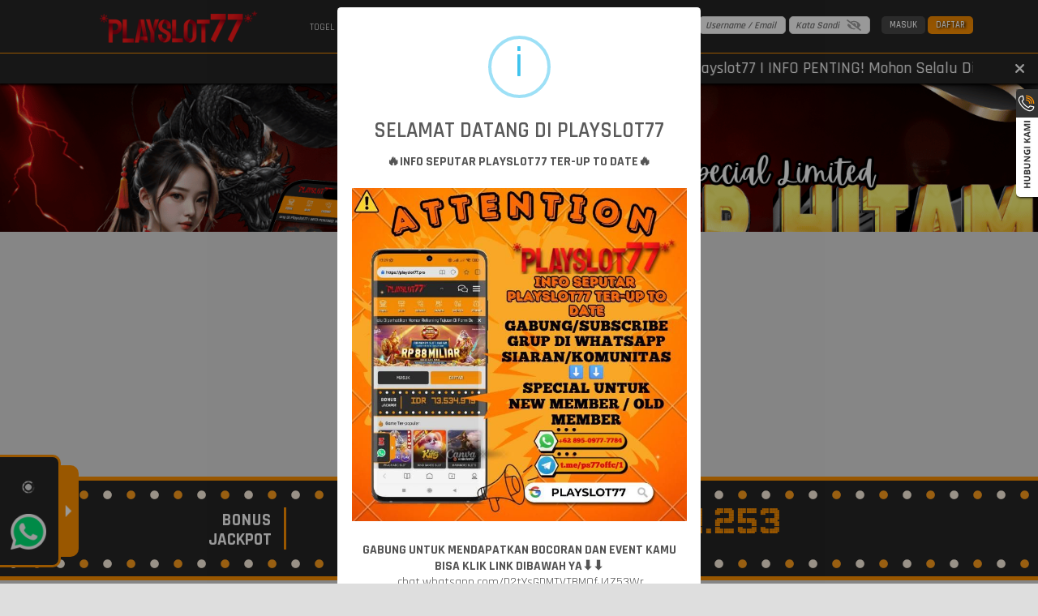

--- FILE ---
content_type: text/html; charset=utf-8
request_url: https://playslot77xp.com/
body_size: 134037
content:
<!doctype html>
<html data-n-head-ssr>
  <head >
    <title>PLAYSLOT77 ## Zona Spin Gila Scatter Berjatuhan &amp; Maxwin Tiap Malam!</title><meta data-n-head="ssr" charset="utf-8"><meta data-n-head="ssr" name="viewport" content="width=device-width,maximum-scale=1.0,user-scalable=no"><meta data-n-head="ssr" data-hid="theme-color" name="theme-color" content="#ff9200"><meta data-n-head="ssr" data-hid="google-site-verification" name="google-site-verification" content="Uw7l49_ob52LvQ87vfAWIqUwSey0oIXk0SK-FGtvpSw"><meta data-n-head="ssr" data-hid="twitter:card" property="twitter:card" content="summary_large_image"><meta data-n-head="ssr" name="google-site-verification" content="P3BmpzyVPwwpNzMk3h4wEMcv-DXEjg8RgSssLncIy8Y"><meta data-n-head="ssr" name="google-site-verification" content="_V-So9vPHfxTayrWI0ODPQJB_I3s5-82PMJmOw0lymw"><meta data-n-head="ssr" name="index" content="index, follow"><meta data-n-head="ssr" name="keywords" content="playslot77"><meta data-n-head="ssr" name="google-site-verification" content="UEkJG-F8gSQIGUOLST2swPgvIiqZ2y0pSQUNQaVPjD4"><meta data-n-head="ssr" name="author" content="playslot77"><meta data-n-head="ssr" name="publisher" content="playslot77"><meta data-n-head="ssr" name="google-site-verification" content="btNZ6BOpTTpwdcuSRae8xM7xrrYQ2zhMyskYrDdeOTk"><meta data-n-head="ssr" name="google-site-verification" content="vCzhK5wwG1NFd7W0bckKK81YjWacsCGBwUaQaPXMwn0"><meta data-n-head="ssr" name="google-site-verification" content="oFPbmDEWcKjMe9MFWZh9iXoKfL2fPQwFFRGkA_xtYdA"><meta data-n-head="ssr" name="google-site-verification" content="sL-ikkx1br0HMWCKOb_o_W2xWJlKlfHxyzcZHO3V0dU"><meta data-n-head="ssr" name="google-site-verification" content="RBQw1V5Stc3Vw19NKMK5Sk69z3mZPLOequbt9eQxgTE"><meta data-n-head="ssr" name="google-site-verification" content="zzkgZw1yTOiZmhiYuwWoSaDxh9mlziW8ZjLpsq56Mn8"><meta data-n-head="ssr" name="google-site-verification" content="5HNtt_FQZDBHj8-McwbselL25kVuPvB95_gk3R2-DGs"><meta data-n-head="ssr" name="google-site-verification" content="lSsJwEROrhjsF04bF61C-N_i3sQ2QZC46Mi_TqwO1FY"><meta data-n-head="ssr" name="google-site-verification" content="IhfOycKYrmZIniQPgRLhHzOQ5rnDrHdkktQArnW9P48"><meta data-n-head="ssr" name="google-site-verification" content="7GC9Jju1-Q2k72tFEQPDYb7o_WyQKBHn781xo7U32qw"><meta data-n-head="ssr" name="google-site-verification" content="3_cSmOXPz-6rcAn0H454bFeinWuWpAKnv830R23n1Yo"><meta data-n-head="ssr" name="google-site-verification" content="EjccVTpWSPD88vg5-m2DD3O5cyjbwSril4ICavoEkyM"><meta data-n-head="ssr" name="google-site-verification" content="VFONdeoKzex-wthwhLCVurWt88RlODUKfylypdB1pvE"><meta data-n-head="ssr" name="google-site-verification" content="zn5zaq4PEgS9eBA9JZjeHUPlvHIHNgG-3tCrkw4hjD4"><meta data-n-head="ssr" name="google-site-verification" content="YLpEBzA67YXtma14qWYVwwNo1ycPKpoZve67QFSrKK0"><meta data-n-head="ssr" name="google-site-verification" content="pVBo8Em4_7ODkxBzl--_a3oRpPt7mjL7UxIGn6cRHmk"><meta data-n-head="ssr" name="google-site-verification" content="ySdbWS8awg2Y3wxKVYKsJZmLL3c9Ac6pAFvKeExa0Rw"><meta data-n-head="ssr" name="google-site-verification" content="0ivwXW8e4nkKMr3SA8-eBy8iXXiGu7Se4iCLi-05qTI"><meta data-n-head="ssr" name="google-site-verification" content="ilmTw7LF1qgmAziKPSCOae_Jm6LhqmI-Cc6DeN-yPl4"><meta data-n-head="ssr" name="google-site-verification" content="dyxprm4eqDf5b8LeSUYstgkYoO7CtYjWbuXwmXlmYNo"><meta data-n-head="ssr" name="google-site-verification" content="vX8kysSYpf4UhhMOgRMi_WzJ5DO30hvkA06azkRZD1U"><meta data-n-head="ssr" name="google-site-verification" content="1WG9J904j-wKSr-QY5_g2-IRvumDUV8uT-qH0DRDyUU"><meta data-n-head="ssr" name="google-site-verification" content="sazegPpjoA0Dt1Fb3lVoWM6wH5j49TrR5SsgIHMDT3k"><meta data-n-head="ssr" name="google-site-verification" content="WYDHgNyjRBU71txg9GONIml16zhWUIsdXQdYmS0UBcQ"><meta data-n-head="ssr" name="google-site-verification" content="VHCv3YpPvn8i26yTGsTTpMTshC071VJnyrke70rpgEs"><meta data-n-head="ssr" name="google-site-verification" content="MOoiPVV86DbOcSHHAq21TLwYNM9fACHqzA1T8MtO4d4"><meta data-n-head="ssr" name="google-site-verification" content="PHQDkj3W5LkAuqkfrsW3wrfMT1ek0NFGwrl3M2XmMeg"><meta data-n-head="ssr" name="google-site-verification" content="NUuGJJvKZbUbXmB59HhIklMArgQpG93y_qdm45kydGk"><meta data-n-head="ssr" name="google-site-verification" content="VWuekpOhhwVX1yZ1nRUnblGU4VNYcHo0Qtjtk4hPIok"><meta data-n-head="ssr" name="google-site-verification" content="Bi9KeRD_TvMmCXVjrG-Px8YdkFkF6gpCptRYFp5bgs4"><meta data-n-head="ssr" name="google-site-verification" content="pYQT_FRgmHIoeoSQqTb3rGeglC2qXjBHUNXAMhtf7uU"><meta data-n-head="ssr" name="google-site-verification" content="qNvlhXuDb5CXfpriodVX9CpEwc0t7B2sm7KsR62e9Fw"><meta data-n-head="ssr" name="google-site-verification" content="2NjFeP4B55I5Xe4iF8EOFe0yO8yvCbb4Ah-WDT-Iugc"><meta data-n-head="ssr" name="google-site-verification" content="GXGCNKm6k4A71D6jw-BXNQ5tDUxNN0GqzDOZg1tgB-U"><meta data-n-head="ssr" name="google-site-verification" content="V4UBaaDrB3AA7HRlDz58y_MJPkxHrSOfjv1N7Wqwl04"><meta data-n-head="ssr" name="google-site-verification" content="sVaZTF__N7iYMmzAL-jKKs_8ent_TxRxXROiwuK3yjY"><meta data-n-head="ssr" name="google-site-verification" content="wlqK9y33M594cl0oY9ssyT1-HNPVogCUJe0n7Uuy1mA"><meta data-n-head="ssr" name="google-site-verification" content="aU-CvBe42b4qU4Fbw2Gj2PnQTffQrVnEUSEQzuSERVQ"><meta data-n-head="ssr" name="google-site-verification" content="SE14lCeb1-59Bg7mXAmx2vFSUajO2DN7sclg1nUFRVg"><meta data-n-head="ssr" name="google-site-verification" content="4H7dB36Yj7CUaxSxICIqMXqbmpt-UUj8qcUz3eBcfoQ"><meta data-n-head="ssr" name="google-site-verification" content="Z_iXSSRKpqBeGGXDiNYwbSQS96bg2PqHAjgBmEaxqcU"><meta data-n-head="ssr" name="google-site-verification" content="IUCEZQomjKBV4Q3pvLbSlgX8dBJkVoaneSnFZ8M6FGU"><meta data-n-head="ssr" name="google-site-verification" content="BQdRPKSP0tgNLeKXX4yWpGey46fISx4kGaXuDvpyAdc"><meta data-n-head="ssr" name="google-site-verification" content="9mlxwauhIZvB-GTsPXMHIgP9smNTRjohlvnUzxfMfSg"><meta data-n-head="ssr" name="google-site-verification" content="7aLvdQZtXz8jdGreXE5HfkefnWBhSsRDjKCDEqBBzw0"><meta data-n-head="ssr" name="google-site-verification" content="M0HVZyuyZ2LK7R1iEqkv9HA_MI_WF6YHfiHAZj2JdnA"><meta data-n-head="ssr" name="google-site-verification" content="NXXPr6m2SF1YwOinrCWzaWYDvR_f9Z5G184RzOWzbaQ"><meta data-n-head="ssr" name="google-site-verification" content="K4Q5O4SMkWR0-Z6ljhtG86V5hZAnJ0y5AoQC4XpgFW0"><meta data-n-head="ssr" name="google-site-verification" content="vHTy6l59IuO6j50AjvS9WOAkZ-X6_xVUGFzR_9Y8pXI"><meta data-n-head="ssr" name="google-site-verification" content="Ty-Wsjgokbydbdp33PRcOpe3CZajyy-7fhIrzSFQcuk"><meta data-n-head="ssr" name="google-site-verification" content="rmstzjokYoTGI8QHzyfCE9NNlqijaG8SaSUULSehTYk"><meta data-n-head="ssr" name="google-site-verification" content="iVpIzptVEjWQCvM1UEzUWv_tcbd8plPVt44G9Le32hs"><meta data-n-head="ssr" name="google-site-verification" content="xhLxgYJepBpdOpjterWB19VuuQGBHm5Il7dlMT_rKjQ"><meta data-n-head="ssr" name="google-site-verification" content="BzGOa-1gMm5_DCbWFT8yTeNbhD4DolEvx8xq1bwmmpo"><meta data-n-head="ssr" name="google-site-verification" content="I00s__4k-Q0JotkqTtWuaEOXzaBcNjza7DDHiMIFOqs"><meta data-n-head="ssr" name="google-site-verification" content="1KHtZI12j_xyOI7ZyIrpS-EqLEAhTW7Uf2K9RyZt888"><meta data-n-head="ssr" name="google-site-verification" content="18GPsqrTrp933M_Nn-rp9rO5EE69g6yOwrdMGATXlSU"><meta data-n-head="ssr" name="google-site-verification" content="qwJXGeB3FwAKkuS5Qd9b37un8ZvgLCbD4d-oqQDgAHM"><meta data-n-head="ssr" name="google-site-verification" content="jxHpSIGYgFfkVPF_T3tjHTAdmBzFJFhPtRpTnYnjUyE"><meta data-n-head="ssr" name="google-site-verification" content="2iKqohfI9OT5uBVM84T-uOY63oIvHrN2IC_tq-o-KdE"><meta data-n-head="ssr" name="google-site-verification" content="tgOvEqnIVvhLo8GGu-pgcmXcOng5r1lT158lXJyIa6U"><meta data-n-head="ssr" name="google-site-verification" content="-uEDwvEvmvRnJgWrkPq267hq21KP96tvaPh8h-akFqw"><meta data-n-head="ssr" name="google-site-verification" content="MnNdtrp8N1f7vXT_mVe47Q_q19dBE143e1SiCgIS90Q"><meta data-n-head="ssr" name="google-site-verification" content="5NOFfzHrEasoNJuD5GQFMzZasa8C8HykWDV-whxbHB0"><meta data-n-head="ssr" name="google-site-verification" content="tXcKiOUUJkUQiTIPkH32bVa5jUx2AnhVEFsc_bzV6eg"><meta data-n-head="ssr" name="google-site-verification" content="v18mcYc9KdEf-ZRgOamXoG7NpnQ9QxMS3FYCiWt6MLY"><meta data-n-head="ssr" name="google-site-verification" content="HiriMFcZq12uvs6KM3UwZaxi3Qfwo8HcmyEefuLq8iA"><meta data-n-head="ssr" name="google-site-verification" content="EwilPN5f8j02YT3XX5xSBUvw-2M15ktseklrAouYWFo"><meta data-n-head="ssr" name="google-site-verification" content="5Y6EAFJQg1714TMedtJDnqhcQBdmdYqSxvkPA-rjPfU"><meta data-n-head="ssr" name="google-site-verification" content="XQUD-NKaa2xnkx6kjjwT8WT9MQnDX7BNbNWMYer5Iec"><meta data-n-head="ssr" name="google-site-verification" content="t-teHkNIGeEDeHIkp3I6Mkl9YwpPoOLr7IyUmLvHqXY"><meta data-n-head="ssr" name="google-site-verification" content="jN-DhobkR9y1cmlW797C3fJN8ldizwab9TdE9yj_wak"><meta data-n-head="ssr" name="google-site-verification" content="sMUpEfZPPuh8yQ9jSTsrpULU1ihPrzk206q6KnSD1mA"><meta data-n-head="ssr" name="google-site-verification" content="wYu4XuECa1Mzuu10D_CyRts303vuJGsFUnzDFhGFdrg"><meta data-n-head="ssr" name="google-site-verification" content="jHr9wajaRFj2lNZS0gD1myv5JSm-vkIAlAvZ-cULJEU"><meta data-n-head="ssr" name="google-site-verification" content="KdGJKgyXJEdmicYtW3AC6Ac9G1vLrENEKoTSHpLmSZY"><meta data-n-head="ssr" name="google-site-verification" content="rJ7Wc6oxD9EO9JBcEXD20WkYJvaj5PGGtmuAaa0vtdo"><meta data-n-head="ssr" name="google-site-verification" content="cRiNG0jtBXqMO7V7dgP5dw98wDJV2NgRM19M6iLtWHk"><meta data-n-head="ssr" name="google-site-verification" content="drz5cM_AXT936O0MmjSpSEU_ZdpsPtTOVcNClrGA0SQ"><meta data-n-head="ssr" name="google-site-verification" content="zXN2F1_Tghdw8jybok0TzHJDK3Eae9ZCUlWjgDNwLq4"><meta data-n-head="ssr" name="google-site-verification" content="lzFRJZchGQ3AbSpIftBY2i3u93tUixp0yp0K9ltDdVA"><meta data-n-head="ssr" name="google-site-verification" content="tnUSZZx_563CdTlifp29Vgd27JvD8GM6356G3-ps0TM"><meta data-n-head="ssr" name="google-site-verification" content="YjFpfJYDn0YiszHeOZSGo-v0BnbezW8yS7tbpo3BUHA"><meta data-n-head="ssr" data-hid="description" name="description" content="PLAYSLOT77 adalah situs yang hadir sebagai tempat berburu cuan tanpa ampun dengan RTP panas, pilihan game brutal, dan peluang scatter beruntun yang bikin saldo meledak."><meta data-n-head="ssr" data-hid="keywords" name="keywords" content="playslot77,playslot,situs playslot,playslot123,daftar playslot,link alternatif playslot77"><meta data-n-head="ssr" data-hid="og:title" name="og:title" content="PLAYSLOT77 ## Zona Spin Gila Scatter Berjatuhan &amp; Maxwin Tiap Malam!"><meta data-n-head="ssr" data-hid="og:description" name="og:description" content="PLAYSLOT77 adalah situs yang hadir sebagai tempat berburu cuan tanpa ampun dengan RTP panas, pilihan game brutal, dan peluang scatter beruntun yang bikin saldo meledak."><meta data-n-head="ssr" data-hid="og:image" name="og:image" content="https://cdn.databerjalan.com/assets/images/store/2021-12-09T08:36:37.450Z_nuke_gaming_slot.jpg"><meta data-n-head="ssr" data-hid="og:url" name="og:url" content="https://playslot77xp.com"><meta data-n-head="ssr" data-hid="og:type" name="og:type" content="website"><meta data-n-head="ssr" data-hid="og:locale" name="og:locale" content="id_ID"><meta data-n-head="ssr" data-hid="twitter:title" name="twitter:title" content="PLAYSLOT77 ## Zona Spin Gila Scatter Berjatuhan &amp; Maxwin Tiap Malam!"><meta data-n-head="ssr" data-hid="twitter:description" name="twitter:description" content="PLAYSLOT77 adalah situs yang hadir sebagai tempat berburu cuan tanpa ampun dengan RTP panas, pilihan game brutal, dan peluang scatter beruntun yang bikin saldo meledak."><meta data-n-head="ssr" data-hid="twitter:image" name="twitter:image" content="https://cdn.databerjalan.com/assets/images/store/2021-12-09T08:36:42.024Z_nuke_gaming_slot.jpg"><link data-n-head="ssr" rel="manifest" href="/manifest"><link data-n-head="ssr" rel="apple-touch-icon" href="https://dataset.catgarong.com/assets/images/companies/ggslot77/ggslot77-180.png"><link data-n-head="ssr" rel="icon" type="image/x-icon" href="https://cdn.databerjalan.com/assets/images/store/2024-11-09T06:50:03.484Z_32x32.png" data-hid="favicon"><link data-n-head="ssr" rel="canonical" href="https://playslot77xp.com" data-hid="canonical"><link data-n-head="ssr" rel="amphtml" href="https://ps77mxwn.daftarplayslot77.com/" data-hid="amphtml"><script data-n-head="ssr" data-hid="gtm-script" type="5e4576d71b486db5bff6598b-text/javascript">window['dataLayer']=[];if(!window._gtm_init){window._gtm_init=1;(function (w,n,d,m,e,p){w[d]=(w[d]==1||n[d]=='yes'||n[d]==1||n[m]==1||(w[e]&&w[e][p]&&w[e][p]()))?1:0})(window,navigator,'doNotTrack','msDoNotTrack','external','msTrackingProtectionEnabled');(function(w,d,s,l,x,y){w[x]={};w._gtm_inject=function(i){if(w.doNotTrack||w[x][i])return;w[x][i]=1;w[l]=w[l]||[];w[l].push({'gtm.start':new Date().getTime(),event:'gtm.js'});var f=d.getElementsByTagName(s)[0],j=d.createElement(s);j.async=true;j.src='https://www.googletagmanager.com/gtm.js?id='+i;f.parentNode.insertBefore(j,f);};w[y]('GTM-PD32TVB')})(window,document,'script','dataLayer','_gtm_ids','_gtm_inject')};["GTM-MF6TMMDS"].forEach(function(i){window._gtm_inject(i)})</script><link rel="preload" href="/_nuxt/runtime.29ab8d4.js" as="script"><link rel="preload" href="/_nuxt/node_modules/commons.2482202.js" as="script"><link rel="preload" href="/_nuxt/app.47017a9.js" as="script"><link rel="preload" href="/_nuxt/desktop/pages/index.fa201a3.js" as="script"><link rel="preload" href="/_nuxt/node_modules/e4f61cea.a796315.js" as="script"><link rel="preload" href="/_nuxt/node_modules/7667141e.d720072.js" as="script"><style data-vue-ssr-id="4f857918:0 8966f0d2:0 20c2c1c7:0 46f7ed82:0 535658d2:0 4b37bc95:0 db27b3fe:0 7ad115e0:0 4ded37fc:0 35f51406:0 47991b94:0 7ca9a91a:0 367b0897:0">/*! normalize.css v8.0.1 | MIT License | github.com/necolas/normalize.css */html{line-height:1.15;-webkit-text-size-adjust:100%}body{margin:0}main{display:block}h1{font-size:2em;margin:.67em 0}hr{box-sizing:content-box;height:0;overflow:visible}pre{font-family:monospace,monospace;font-size:1em}a{background-color:transparent}abbr[title]{border-bottom:none;text-decoration:underline;-webkit-text-decoration:underline dotted;text-decoration:underline dotted}b,strong{font-weight:bolder}code,kbd,samp{font-family:monospace,monospace;font-size:1em}small{font-size:80%}sub,sup{font-size:75%;line-height:0;position:relative;vertical-align:baseline}sub{bottom:-.25em}sup{top:-.5em}img{border-style:none}button,input,optgroup,select,textarea{font-family:inherit;font-size:100%;line-height:1.15;margin:0}button,input{overflow:visible}button,select{text-transform:none}[type=button],[type=reset],[type=submit],button{-webkit-appearance:button}[type=button]::-moz-focus-inner,[type=reset]::-moz-focus-inner,[type=submit]::-moz-focus-inner,button::-moz-focus-inner{border-style:none;padding:0}[type=button]:-moz-focusring,[type=reset]:-moz-focusring,[type=submit]:-moz-focusring,button:-moz-focusring{outline:1px dotted ButtonText}fieldset{padding:.35em .75em .625em}legend{box-sizing:border-box;color:inherit;display:table;max-width:100%;padding:0;white-space:normal}progress{vertical-align:baseline}textarea{overflow:auto}[type=checkbox],[type=radio]{box-sizing:border-box;padding:0}[type=number]::-webkit-inner-spin-button,[type=number]::-webkit-outer-spin-button{height:auto}[type=search]{-webkit-appearance:textfield;outline-offset:-2px}[type=search]::-webkit-search-decoration{-webkit-appearance:none}::-webkit-file-upload-button{-webkit-appearance:button;font:inherit}details{display:block}summary{display:list-item}[hidden],template{display:none}
@font-face{font-family:"Open Sans";src:url(/_nuxt/fonts/OpenSans-Regular.3ed9575.ttf) format("ttf");font-weight:400}@font-face{font-family:"Open Sans";src:url(/_nuxt/fonts/OpenSans-SemiBold.ba5cde2.ttf) format("ttf");font-weight:600}@font-face{font-family:"Open Sans";src:url(/_nuxt/fonts/OpenSans-Bold.1025a6e.ttf) format("ttf");font-weight:700}@font-face{font-family:"TheLedDisplaySt";src:url(/_nuxt/fonts/TheLedDisplaySt.d688c23.woff) format("ttf"),url(/_nuxt/fonts/TheLedDisplaySt.d688c23.woff) format("woff"),url(/_nuxt/fonts/TheLedDisplaySt.9901856.woff2) format("woff2");font-weight:300;font-style:normal}:root{--base-color:0 0%;--primary-color:hsl(var(--base-color) 50%);--g-primary-color:hsl(var(--base-color) 47%);--primary-dark:hsl(var(--base-color) 10%);--primary-accent:hsl(var(--base-color) 20%);--primary-light:hsl(var(--base-color) 25%);--mode-light:#fff;--mode-light-transparent:rgba(255,255,255,0.5);--mode-dark:#000;--mode-greydark:#262626;--mode-greylight:#474747;--mode-lightdark:#dedede;--mode-complain-end:#dedede;--mode-form-lightdark:#d9d9d9;--mode-darklight:#a1a1a1;--mode-shadowlight:#a1a1a1;--mode-grey:#333;--mode-shadow:#000;--mode-background:#dedede;font-family:"Rajdhani",sans-serif;font-size:16px;font-weight:500}@media (max-width:1366px){:root{font-size:14px}}@media (max-width:320px){:root{font-size:12px}}[color-mode=dark]{--mode-light:#262626;--mode-light-transparent:rgba(0,0,0,0.75);--mode-dark:#fff;--mode-lightdark:#5e5e5e;--mode-form-lightdark:#fff;--mode-grey:#404040;--mode-darklight:#9e9e9e;--mode-shadowlight:#333;--mode-background:#454545;--mode-complain-end:#000}*{transition:background .3s ease-in-out,box-shadow .5s ease-in-out}/*!
 * Bootstrap Grid v4.4.1 (https://getbootstrap.com/)
 * Copyright 2011-2019 The Bootstrap Authors
 * Copyright 2011-2019 Twitter, Inc.
 * Licensed under MIT (https://github.com/twbs/bootstrap/blob/master/LICENSE)
 */html{box-sizing:border-box;-ms-overflow-style:scrollbar}*,:after,:before{box-sizing:inherit}.__nuxt-error-page{position:relative}.container{width:100%;padding-right:15px;padding-left:15px;margin-right:auto;margin-left:auto}@media (min-width:768px){.container{max-width:750px}}@media (min-width:920px){.container{max-width:870px}}@media (min-width:1200px){.container{max-width:1150px}}@media (min-width:1800px){.container{max-width:1440px}}.container-fluid{width:100%;padding-right:15px;padding-left:15px;margin-right:auto;margin-left:auto}.row{display:flex;flex-wrap:wrap;margin-right:-15px;margin-left:-15px}.no-gutters{margin-right:0;margin-left:0}.no-gutters>.col,.no-gutters>[class*=col-]{padding-right:0;padding-left:0}.col,.col-1,.col-2,.col-3,.col-4,.col-5,.col-6,.col-7,.col-8,.col-9,.col-10,.col-11,.col-12,.col-auto,.col-lg,.col-lg-1,.col-lg-2,.col-lg-3,.col-lg-4,.col-lg-5,.col-lg-6,.col-lg-7,.col-lg-8,.col-lg-9,.col-lg-10,.col-lg-11,.col-lg-12,.col-lg-auto,.col-md,.col-md-1,.col-md-2,.col-md-3,.col-md-4,.col-md-5,.col-md-6,.col-md-7,.col-md-8,.col-md-9,.col-md-10,.col-md-11,.col-md-12,.col-md-auto,.col-sm,.col-sm-1,.col-sm-2,.col-sm-3,.col-sm-4,.col-sm-5,.col-sm-6,.col-sm-7,.col-sm-8,.col-sm-9,.col-sm-10,.col-sm-11,.col-sm-12,.col-sm-auto,.col-xl,.col-xl-1,.col-xl-2,.col-xl-3,.col-xl-4,.col-xl-5,.col-xl-6,.col-xl-7,.col-xl-8,.col-xl-9,.col-xl-10,.col-xl-11,.col-xl-12,.col-xl-auto{position:relative;width:100%;padding-right:15px;padding-left:15px}.col{flex-basis:0;flex-grow:1;max-width:100%}.col-auto{flex:0 0 auto;width:auto;max-width:100%}.col-1{flex:0 0 8.33333%;max-width:8.33333%}.col-2{flex:0 0 16.66667%;max-width:16.66667%}.col-3{flex:0 0 25%;max-width:25%}.col-4{flex:0 0 33.33333%;max-width:33.33333%}.col-5{flex:0 0 41.66667%;max-width:41.66667%}.col-6{flex:0 0 50%;max-width:50%}.col-7{flex:0 0 58.33333%;max-width:58.33333%}.col-8{flex:0 0 66.66667%;max-width:66.66667%}.col-9{flex:0 0 75%;max-width:75%}.col-10{flex:0 0 83.33333%;max-width:83.33333%}.col-11{flex:0 0 91.66667%;max-width:91.66667%}.col-12{flex:0 0 100%;max-width:100%}.order-first{order:-1}.order-last{order:13}.order-0{order:0}.order-1{order:1}.order-2{order:2}.order-3{order:3}.order-4{order:4}.order-5{order:5}.order-6{order:6}.order-7{order:7}.order-8{order:8}.order-9{order:9}.order-10{order:10}.order-11{order:11}.order-12{order:12}.offset-1{margin-left:8.33333%}.offset-2{margin-left:16.66667%}.offset-3{margin-left:25%}.offset-4{margin-left:33.33333%}.offset-5{margin-left:41.66667%}.offset-6{margin-left:50%}.offset-7{margin-left:58.33333%}.offset-8{margin-left:66.66667%}.offset-9{margin-left:75%}.offset-10{margin-left:83.33333%}.offset-11{margin-left:91.66667%}@media (min-width:768px){.col-sm{flex-basis:0;flex-grow:1;max-width:100%}.col-sm-auto{flex:0 0 auto;width:auto;max-width:100%}.col-sm-1{flex:0 0 8.33333%;max-width:8.33333%}.col-sm-2{flex:0 0 16.66667%;max-width:16.66667%}.col-sm-3{flex:0 0 25%;max-width:25%}.col-sm-4{flex:0 0 33.33333%;max-width:33.33333%}.col-sm-5{flex:0 0 41.66667%;max-width:41.66667%}.col-sm-6{flex:0 0 50%;max-width:50%}.col-sm-7{flex:0 0 58.33333%;max-width:58.33333%}.col-sm-8{flex:0 0 66.66667%;max-width:66.66667%}.col-sm-9{flex:0 0 75%;max-width:75%}.col-sm-10{flex:0 0 83.33333%;max-width:83.33333%}.col-sm-11{flex:0 0 91.66667%;max-width:91.66667%}.col-sm-12{flex:0 0 100%;max-width:100%}.order-sm-first{order:-1}.order-sm-last{order:13}.order-sm-0{order:0}.order-sm-1{order:1}.order-sm-2{order:2}.order-sm-3{order:3}.order-sm-4{order:4}.order-sm-5{order:5}.order-sm-6{order:6}.order-sm-7{order:7}.order-sm-8{order:8}.order-sm-9{order:9}.order-sm-10{order:10}.order-sm-11{order:11}.order-sm-12{order:12}.offset-sm-0{margin-left:0}.offset-sm-1{margin-left:8.33333%}.offset-sm-2{margin-left:16.66667%}.offset-sm-3{margin-left:25%}.offset-sm-4{margin-left:33.33333%}.offset-sm-5{margin-left:41.66667%}.offset-sm-6{margin-left:50%}.offset-sm-7{margin-left:58.33333%}.offset-sm-8{margin-left:66.66667%}.offset-sm-9{margin-left:75%}.offset-sm-10{margin-left:83.33333%}.offset-sm-11{margin-left:91.66667%}}@media (min-width:920px){.col-md{flex-basis:0;flex-grow:1;max-width:100%}.col-md-auto{flex:0 0 auto;width:auto;max-width:100%}.col-md-1{flex:0 0 8.33333%;max-width:8.33333%}.col-md-2{flex:0 0 16.66667%;max-width:16.66667%}.col-md-3{flex:0 0 25%;max-width:25%}.col-md-4{flex:0 0 33.33333%;max-width:33.33333%}.col-md-5{flex:0 0 41.66667%;max-width:41.66667%}.col-md-6{flex:0 0 50%;max-width:50%}.col-md-7{flex:0 0 58.33333%;max-width:58.33333%}.col-md-8{flex:0 0 66.66667%;max-width:66.66667%}.col-md-9{flex:0 0 75%;max-width:75%}.col-md-10{flex:0 0 83.33333%;max-width:83.33333%}.col-md-11{flex:0 0 91.66667%;max-width:91.66667%}.col-md-12{flex:0 0 100%;max-width:100%}.order-md-first{order:-1}.order-md-last{order:13}.order-md-0{order:0}.order-md-1{order:1}.order-md-2{order:2}.order-md-3{order:3}.order-md-4{order:4}.order-md-5{order:5}.order-md-6{order:6}.order-md-7{order:7}.order-md-8{order:8}.order-md-9{order:9}.order-md-10{order:10}.order-md-11{order:11}.order-md-12{order:12}.offset-md-0{margin-left:0}.offset-md-1{margin-left:8.33333%}.offset-md-2{margin-left:16.66667%}.offset-md-3{margin-left:25%}.offset-md-4{margin-left:33.33333%}.offset-md-5{margin-left:41.66667%}.offset-md-6{margin-left:50%}.offset-md-7{margin-left:58.33333%}.offset-md-8{margin-left:66.66667%}.offset-md-9{margin-left:75%}.offset-md-10{margin-left:83.33333%}.offset-md-11{margin-left:91.66667%}}@media (min-width:1200px){.col-lg{flex-basis:0;flex-grow:1;max-width:100%}.col-lg-auto{flex:0 0 auto;width:auto;max-width:100%}.col-lg-1{flex:0 0 8.33333%;max-width:8.33333%}.col-lg-2{flex:0 0 16.66667%;max-width:16.66667%}.col-lg-3{flex:0 0 25%;max-width:25%}.col-lg-4{flex:0 0 33.33333%;max-width:33.33333%}.col-lg-5{flex:0 0 41.66667%;max-width:41.66667%}.col-lg-6{flex:0 0 50%;max-width:50%}.col-lg-7{flex:0 0 58.33333%;max-width:58.33333%}.col-lg-8{flex:0 0 66.66667%;max-width:66.66667%}.col-lg-9{flex:0 0 75%;max-width:75%}.col-lg-10{flex:0 0 83.33333%;max-width:83.33333%}.col-lg-11{flex:0 0 91.66667%;max-width:91.66667%}.col-lg-12{flex:0 0 100%;max-width:100%}.order-lg-first{order:-1}.order-lg-last{order:13}.order-lg-0{order:0}.order-lg-1{order:1}.order-lg-2{order:2}.order-lg-3{order:3}.order-lg-4{order:4}.order-lg-5{order:5}.order-lg-6{order:6}.order-lg-7{order:7}.order-lg-8{order:8}.order-lg-9{order:9}.order-lg-10{order:10}.order-lg-11{order:11}.order-lg-12{order:12}.offset-lg-0{margin-left:0}.offset-lg-1{margin-left:8.33333%}.offset-lg-2{margin-left:16.66667%}.offset-lg-3{margin-left:25%}.offset-lg-4{margin-left:33.33333%}.offset-lg-5{margin-left:41.66667%}.offset-lg-6{margin-left:50%}.offset-lg-7{margin-left:58.33333%}.offset-lg-8{margin-left:66.66667%}.offset-lg-9{margin-left:75%}.offset-lg-10{margin-left:83.33333%}.offset-lg-11{margin-left:91.66667%}}@media (min-width:1800px){.col-xl{flex-basis:0;flex-grow:1;max-width:100%}.col-xl-auto{flex:0 0 auto;width:auto;max-width:100%}.col-xl-1{flex:0 0 8.33333%;max-width:8.33333%}.col-xl-2{flex:0 0 16.66667%;max-width:16.66667%}.col-xl-3{flex:0 0 25%;max-width:25%}.col-xl-4{flex:0 0 33.33333%;max-width:33.33333%}.col-xl-5{flex:0 0 41.66667%;max-width:41.66667%}.col-xl-6{flex:0 0 50%;max-width:50%}.col-xl-7{flex:0 0 58.33333%;max-width:58.33333%}.col-xl-8{flex:0 0 66.66667%;max-width:66.66667%}.col-xl-9{flex:0 0 75%;max-width:75%}.col-xl-10{flex:0 0 83.33333%;max-width:83.33333%}.col-xl-11{flex:0 0 91.66667%;max-width:91.66667%}.col-xl-12{flex:0 0 100%;max-width:100%}.order-xl-first{order:-1}.order-xl-last{order:13}.order-xl-0{order:0}.order-xl-1{order:1}.order-xl-2{order:2}.order-xl-3{order:3}.order-xl-4{order:4}.order-xl-5{order:5}.order-xl-6{order:6}.order-xl-7{order:7}.order-xl-8{order:8}.order-xl-9{order:9}.order-xl-10{order:10}.order-xl-11{order:11}.order-xl-12{order:12}.offset-xl-0{margin-left:0}.offset-xl-1{margin-left:8.33333%}.offset-xl-2{margin-left:16.66667%}.offset-xl-3{margin-left:25%}.offset-xl-4{margin-left:33.33333%}.offset-xl-5{margin-left:41.66667%}.offset-xl-6{margin-left:50%}.offset-xl-7{margin-left:58.33333%}.offset-xl-8{margin-left:66.66667%}.offset-xl-9{margin-left:75%}.offset-xl-10{margin-left:83.33333%}.offset-xl-11{margin-left:91.66667%}}.d-none{display:none!important}.d-inline{display:inline!important}.d-inline-block{display:inline-block!important}.d-block{display:block!important}.d-table{display:table!important}.d-table-row{display:table-row!important}.d-table-cell{display:table-cell!important}.d-flex{display:flex!important}.d-inline-flex{display:inline-flex!important}@media (min-width:768px){.d-sm-none{display:none!important}.d-sm-inline{display:inline!important}.d-sm-inline-block{display:inline-block!important}.d-sm-block{display:block!important}.d-sm-table{display:table!important}.d-sm-table-row{display:table-row!important}.d-sm-table-cell{display:table-cell!important}.d-sm-flex{display:flex!important}.d-sm-inline-flex{display:inline-flex!important}}@media (min-width:920px){.d-md-none{display:none!important}.d-md-inline{display:inline!important}.d-md-inline-block{display:inline-block!important}.d-md-block{display:block!important}.d-md-table{display:table!important}.d-md-table-row{display:table-row!important}.d-md-table-cell{display:table-cell!important}.d-md-flex{display:flex!important}.d-md-inline-flex{display:inline-flex!important}}@media (min-width:1200px){.d-lg-none{display:none!important}.d-lg-inline{display:inline!important}.d-lg-inline-block{display:inline-block!important}.d-lg-block{display:block!important}.d-lg-table{display:table!important}.d-lg-table-row{display:table-row!important}.d-lg-table-cell{display:table-cell!important}.d-lg-flex{display:flex!important}.d-lg-inline-flex{display:inline-flex!important}}@media (min-width:1800px){.d-xl-none{display:none!important}.d-xl-inline{display:inline!important}.d-xl-inline-block{display:inline-block!important}.d-xl-block{display:block!important}.d-xl-table{display:table!important}.d-xl-table-row{display:table-row!important}.d-xl-table-cell{display:table-cell!important}.d-xl-flex{display:flex!important}.d-xl-inline-flex{display:inline-flex!important}}@media print{.d-print-none{display:none!important}.d-print-inline{display:inline!important}.d-print-inline-block{display:inline-block!important}.d-print-block{display:block!important}.d-print-table{display:table!important}.d-print-table-row{display:table-row!important}.d-print-table-cell{display:table-cell!important}.d-print-flex{display:flex!important}.d-print-inline-flex{display:inline-flex!important}}.flex-row{flex-direction:row!important}.flex-column{flex-direction:column!important}.flex-row-reverse{flex-direction:row-reverse!important}.flex-column-reverse{flex-direction:column-reverse!important}.flex-wrap{flex-wrap:wrap!important}.flex-nowrap{flex-wrap:nowrap!important}.flex-wrap-reverse{flex-wrap:wrap-reverse!important}.flex-fill{flex:1 1 auto!important}.flex-grow-0{flex-grow:0!important}.flex-grow-1{flex-grow:1!important}.flex-shrink-0{flex-shrink:0!important}.flex-shrink-1{flex-shrink:1!important}.justify-content-start{justify-content:flex-start!important}.justify-content-end{justify-content:flex-end!important}.justify-content-center{justify-content:center!important}.justify-content-between{justify-content:space-between!important}.justify-content-around{justify-content:space-around!important}.align-items-start{align-items:flex-start!important}.align-items-end{align-items:flex-end!important}.align-items-center{align-items:center!important}.align-items-baseline{align-items:baseline!important}.align-items-stretch{align-items:stretch!important}.align-content-start{align-content:flex-start!important}.align-content-end{align-content:flex-end!important}.align-content-center{align-content:center!important}.align-content-between{align-content:space-between!important}.align-content-around{align-content:space-around!important}.align-content-stretch{align-content:stretch!important}.align-self-auto{align-self:auto!important}.align-self-start{align-self:flex-start!important}.align-self-end{align-self:flex-end!important}.align-self-center{align-self:center!important}.align-self-baseline{align-self:baseline!important}.align-self-stretch{align-self:stretch!important}@media (min-width:768px){.flex-sm-row{flex-direction:row!important}.flex-sm-column{flex-direction:column!important}.flex-sm-row-reverse{flex-direction:row-reverse!important}.flex-sm-column-reverse{flex-direction:column-reverse!important}.flex-sm-wrap{flex-wrap:wrap!important}.flex-sm-nowrap{flex-wrap:nowrap!important}.flex-sm-wrap-reverse{flex-wrap:wrap-reverse!important}.flex-sm-fill{flex:1 1 auto!important}.flex-sm-grow-0{flex-grow:0!important}.flex-sm-grow-1{flex-grow:1!important}.flex-sm-shrink-0{flex-shrink:0!important}.flex-sm-shrink-1{flex-shrink:1!important}.justify-content-sm-start{justify-content:flex-start!important}.justify-content-sm-end{justify-content:flex-end!important}.justify-content-sm-center{justify-content:center!important}.justify-content-sm-between{justify-content:space-between!important}.justify-content-sm-around{justify-content:space-around!important}.align-items-sm-start{align-items:flex-start!important}.align-items-sm-end{align-items:flex-end!important}.align-items-sm-center{align-items:center!important}.align-items-sm-baseline{align-items:baseline!important}.align-items-sm-stretch{align-items:stretch!important}.align-content-sm-start{align-content:flex-start!important}.align-content-sm-end{align-content:flex-end!important}.align-content-sm-center{align-content:center!important}.align-content-sm-between{align-content:space-between!important}.align-content-sm-around{align-content:space-around!important}.align-content-sm-stretch{align-content:stretch!important}.align-self-sm-auto{align-self:auto!important}.align-self-sm-start{align-self:flex-start!important}.align-self-sm-end{align-self:flex-end!important}.align-self-sm-center{align-self:center!important}.align-self-sm-baseline{align-self:baseline!important}.align-self-sm-stretch{align-self:stretch!important}}@media (min-width:920px){.flex-md-row{flex-direction:row!important}.flex-md-column{flex-direction:column!important}.flex-md-row-reverse{flex-direction:row-reverse!important}.flex-md-column-reverse{flex-direction:column-reverse!important}.flex-md-wrap{flex-wrap:wrap!important}.flex-md-nowrap{flex-wrap:nowrap!important}.flex-md-wrap-reverse{flex-wrap:wrap-reverse!important}.flex-md-fill{flex:1 1 auto!important}.flex-md-grow-0{flex-grow:0!important}.flex-md-grow-1{flex-grow:1!important}.flex-md-shrink-0{flex-shrink:0!important}.flex-md-shrink-1{flex-shrink:1!important}.justify-content-md-start{justify-content:flex-start!important}.justify-content-md-end{justify-content:flex-end!important}.justify-content-md-center{justify-content:center!important}.justify-content-md-between{justify-content:space-between!important}.justify-content-md-around{justify-content:space-around!important}.align-items-md-start{align-items:flex-start!important}.align-items-md-end{align-items:flex-end!important}.align-items-md-center{align-items:center!important}.align-items-md-baseline{align-items:baseline!important}.align-items-md-stretch{align-items:stretch!important}.align-content-md-start{align-content:flex-start!important}.align-content-md-end{align-content:flex-end!important}.align-content-md-center{align-content:center!important}.align-content-md-between{align-content:space-between!important}.align-content-md-around{align-content:space-around!important}.align-content-md-stretch{align-content:stretch!important}.align-self-md-auto{align-self:auto!important}.align-self-md-start{align-self:flex-start!important}.align-self-md-end{align-self:flex-end!important}.align-self-md-center{align-self:center!important}.align-self-md-baseline{align-self:baseline!important}.align-self-md-stretch{align-self:stretch!important}}@media (min-width:1200px){.flex-lg-row{flex-direction:row!important}.flex-lg-column{flex-direction:column!important}.flex-lg-row-reverse{flex-direction:row-reverse!important}.flex-lg-column-reverse{flex-direction:column-reverse!important}.flex-lg-wrap{flex-wrap:wrap!important}.flex-lg-nowrap{flex-wrap:nowrap!important}.flex-lg-wrap-reverse{flex-wrap:wrap-reverse!important}.flex-lg-fill{flex:1 1 auto!important}.flex-lg-grow-0{flex-grow:0!important}.flex-lg-grow-1{flex-grow:1!important}.flex-lg-shrink-0{flex-shrink:0!important}.flex-lg-shrink-1{flex-shrink:1!important}.justify-content-lg-start{justify-content:flex-start!important}.justify-content-lg-end{justify-content:flex-end!important}.justify-content-lg-center{justify-content:center!important}.justify-content-lg-between{justify-content:space-between!important}.justify-content-lg-around{justify-content:space-around!important}.align-items-lg-start{align-items:flex-start!important}.align-items-lg-end{align-items:flex-end!important}.align-items-lg-center{align-items:center!important}.align-items-lg-baseline{align-items:baseline!important}.align-items-lg-stretch{align-items:stretch!important}.align-content-lg-start{align-content:flex-start!important}.align-content-lg-end{align-content:flex-end!important}.align-content-lg-center{align-content:center!important}.align-content-lg-between{align-content:space-between!important}.align-content-lg-around{align-content:space-around!important}.align-content-lg-stretch{align-content:stretch!important}.align-self-lg-auto{align-self:auto!important}.align-self-lg-start{align-self:flex-start!important}.align-self-lg-end{align-self:flex-end!important}.align-self-lg-center{align-self:center!important}.align-self-lg-baseline{align-self:baseline!important}.align-self-lg-stretch{align-self:stretch!important}}@media (min-width:1800px){.flex-xl-row{flex-direction:row!important}.flex-xl-column{flex-direction:column!important}.flex-xl-row-reverse{flex-direction:row-reverse!important}.flex-xl-column-reverse{flex-direction:column-reverse!important}.flex-xl-wrap{flex-wrap:wrap!important}.flex-xl-nowrap{flex-wrap:nowrap!important}.flex-xl-wrap-reverse{flex-wrap:wrap-reverse!important}.flex-xl-fill{flex:1 1 auto!important}.flex-xl-grow-0{flex-grow:0!important}.flex-xl-grow-1{flex-grow:1!important}.flex-xl-shrink-0{flex-shrink:0!important}.flex-xl-shrink-1{flex-shrink:1!important}.justify-content-xl-start{justify-content:flex-start!important}.justify-content-xl-end{justify-content:flex-end!important}.justify-content-xl-center{justify-content:center!important}.justify-content-xl-between{justify-content:space-between!important}.justify-content-xl-around{justify-content:space-around!important}.align-items-xl-start{align-items:flex-start!important}.align-items-xl-end{align-items:flex-end!important}.align-items-xl-center{align-items:center!important}.align-items-xl-baseline{align-items:baseline!important}.align-items-xl-stretch{align-items:stretch!important}.align-content-xl-start{align-content:flex-start!important}.align-content-xl-end{align-content:flex-end!important}.align-content-xl-center{align-content:center!important}.align-content-xl-between{align-content:space-between!important}.align-content-xl-around{align-content:space-around!important}.align-content-xl-stretch{align-content:stretch!important}.align-self-xl-auto{align-self:auto!important}.align-self-xl-start{align-self:flex-start!important}.align-self-xl-end{align-self:flex-end!important}.align-self-xl-center{align-self:center!important}.align-self-xl-baseline{align-self:baseline!important}.align-self-xl-stretch{align-self:stretch!important}}.m-0{margin:0!important}.mt-0,.my-0{margin-top:0!important}.mr-0,.mx-0{margin-right:0!important}.mb-0,.my-0{margin-bottom:0!important}.ml-0,.mx-0{margin-left:0!important}.m-1{margin:.25rem!important}.mt-1,.my-1{margin-top:.25rem!important}.mr-1,.mx-1{margin-right:.25rem!important}.mb-1,.my-1{margin-bottom:.25rem!important}.ml-1,.mx-1{margin-left:.25rem!important}.m-2{margin:.5rem!important}.mt-2,.my-2{margin-top:.5rem!important}.mr-2,.mx-2{margin-right:.5rem!important}.mb-2,.my-2{margin-bottom:.5rem!important}.ml-2,.mx-2{margin-left:.5rem!important}.m-3{margin:1rem!important}.mt-3,.my-3{margin-top:1rem!important}.mr-3,.mx-3{margin-right:1rem!important}.mb-3,.my-3{margin-bottom:1rem!important}.ml-3,.mx-3{margin-left:1rem!important}.m-4{margin:1.5rem!important}.mt-4,.my-4{margin-top:1.5rem!important}.mr-4,.mx-4{margin-right:1.5rem!important}.mb-4,.my-4{margin-bottom:1.5rem!important}.ml-4,.mx-4{margin-left:1.5rem!important}.m-5{margin:3rem!important}.mt-5,.my-5{margin-top:3rem!important}.mr-5,.mx-5{margin-right:3rem!important}.mb-5,.my-5{margin-bottom:3rem!important}.ml-5,.mx-5{margin-left:3rem!important}.p-0{padding:0!important}.pt-0,.py-0{padding-top:0!important}.pr-0,.px-0{padding-right:0!important}.pb-0,.py-0{padding-bottom:0!important}.pl-0,.px-0{padding-left:0!important}.p-1{padding:.25rem!important}.pt-1,.py-1{padding-top:.25rem!important}.pr-1,.px-1{padding-right:.25rem!important}.pb-1,.py-1{padding-bottom:.25rem!important}.pl-1,.px-1{padding-left:.25rem!important}.p-2{padding:.5rem!important}.pt-2,.py-2{padding-top:.5rem!important}.pr-2,.px-2{padding-right:.5rem!important}.pb-2,.py-2{padding-bottom:.5rem!important}.pl-2,.px-2{padding-left:.5rem!important}.p-3{padding:1rem!important}.pt-3,.py-3{padding-top:1rem!important}.pr-3,.px-3{padding-right:1rem!important}.pb-3,.py-3{padding-bottom:1rem!important}.pl-3,.px-3{padding-left:1rem!important}.p-4{padding:1.5rem!important}.pt-4,.py-4{padding-top:1.5rem!important}.pr-4,.px-4{padding-right:1.5rem!important}.pb-4,.py-4{padding-bottom:1.5rem!important}.pl-4,.px-4{padding-left:1.5rem!important}.p-5{padding:3rem!important}.pt-5,.py-5{padding-top:3rem!important}.pr-5,.px-5{padding-right:3rem!important}.pb-5,.py-5{padding-bottom:3rem!important}.pl-5,.px-5{padding-left:3rem!important}.m-n1{margin:-.25rem!important}.mt-n1,.my-n1{margin-top:-.25rem!important}.mr-n1,.mx-n1{margin-right:-.25rem!important}.mb-n1,.my-n1{margin-bottom:-.25rem!important}.ml-n1,.mx-n1{margin-left:-.25rem!important}.m-n2{margin:-.5rem!important}.mt-n2,.my-n2{margin-top:-.5rem!important}.mr-n2,.mx-n2{margin-right:-.5rem!important}.mb-n2,.my-n2{margin-bottom:-.5rem!important}.ml-n2,.mx-n2{margin-left:-.5rem!important}.m-n3{margin:-1rem!important}.mt-n3,.my-n3{margin-top:-1rem!important}.mr-n3,.mx-n3{margin-right:-1rem!important}.mb-n3,.my-n3{margin-bottom:-1rem!important}.ml-n3,.mx-n3{margin-left:-1rem!important}.m-n4{margin:-1.5rem!important}.mt-n4,.my-n4{margin-top:-1.5rem!important}.mr-n4,.mx-n4{margin-right:-1.5rem!important}.mb-n4,.my-n4{margin-bottom:-1.5rem!important}.ml-n4,.mx-n4{margin-left:-1.5rem!important}.m-n5{margin:-3rem!important}.mt-n5,.my-n5{margin-top:-3rem!important}.mr-n5,.mx-n5{margin-right:-3rem!important}.mb-n5,.my-n5{margin-bottom:-3rem!important}.ml-n5,.mx-n5{margin-left:-3rem!important}.m-auto{margin:auto!important}.mt-auto,.my-auto{margin-top:auto!important}.mr-auto,.mx-auto{margin-right:auto!important}.mb-auto,.my-auto{margin-bottom:auto!important}.ml-auto,.mx-auto{margin-left:auto!important}@media (min-width:768px){.m-sm-0{margin:0!important}.mt-sm-0,.my-sm-0{margin-top:0!important}.mr-sm-0,.mx-sm-0{margin-right:0!important}.mb-sm-0,.my-sm-0{margin-bottom:0!important}.ml-sm-0,.mx-sm-0{margin-left:0!important}.m-sm-1{margin:.25rem!important}.mt-sm-1,.my-sm-1{margin-top:.25rem!important}.mr-sm-1,.mx-sm-1{margin-right:.25rem!important}.mb-sm-1,.my-sm-1{margin-bottom:.25rem!important}.ml-sm-1,.mx-sm-1{margin-left:.25rem!important}.m-sm-2{margin:.5rem!important}.mt-sm-2,.my-sm-2{margin-top:.5rem!important}.mr-sm-2,.mx-sm-2{margin-right:.5rem!important}.mb-sm-2,.my-sm-2{margin-bottom:.5rem!important}.ml-sm-2,.mx-sm-2{margin-left:.5rem!important}.m-sm-3{margin:1rem!important}.mt-sm-3,.my-sm-3{margin-top:1rem!important}.mr-sm-3,.mx-sm-3{margin-right:1rem!important}.mb-sm-3,.my-sm-3{margin-bottom:1rem!important}.ml-sm-3,.mx-sm-3{margin-left:1rem!important}.m-sm-4{margin:1.5rem!important}.mt-sm-4,.my-sm-4{margin-top:1.5rem!important}.mr-sm-4,.mx-sm-4{margin-right:1.5rem!important}.mb-sm-4,.my-sm-4{margin-bottom:1.5rem!important}.ml-sm-4,.mx-sm-4{margin-left:1.5rem!important}.m-sm-5{margin:3rem!important}.mt-sm-5,.my-sm-5{margin-top:3rem!important}.mr-sm-5,.mx-sm-5{margin-right:3rem!important}.mb-sm-5,.my-sm-5{margin-bottom:3rem!important}.ml-sm-5,.mx-sm-5{margin-left:3rem!important}.p-sm-0{padding:0!important}.pt-sm-0,.py-sm-0{padding-top:0!important}.pr-sm-0,.px-sm-0{padding-right:0!important}.pb-sm-0,.py-sm-0{padding-bottom:0!important}.pl-sm-0,.px-sm-0{padding-left:0!important}.p-sm-1{padding:.25rem!important}.pt-sm-1,.py-sm-1{padding-top:.25rem!important}.pr-sm-1,.px-sm-1{padding-right:.25rem!important}.pb-sm-1,.py-sm-1{padding-bottom:.25rem!important}.pl-sm-1,.px-sm-1{padding-left:.25rem!important}.p-sm-2{padding:.5rem!important}.pt-sm-2,.py-sm-2{padding-top:.5rem!important}.pr-sm-2,.px-sm-2{padding-right:.5rem!important}.pb-sm-2,.py-sm-2{padding-bottom:.5rem!important}.pl-sm-2,.px-sm-2{padding-left:.5rem!important}.p-sm-3{padding:1rem!important}.pt-sm-3,.py-sm-3{padding-top:1rem!important}.pr-sm-3,.px-sm-3{padding-right:1rem!important}.pb-sm-3,.py-sm-3{padding-bottom:1rem!important}.pl-sm-3,.px-sm-3{padding-left:1rem!important}.p-sm-4{padding:1.5rem!important}.pt-sm-4,.py-sm-4{padding-top:1.5rem!important}.pr-sm-4,.px-sm-4{padding-right:1.5rem!important}.pb-sm-4,.py-sm-4{padding-bottom:1.5rem!important}.pl-sm-4,.px-sm-4{padding-left:1.5rem!important}.p-sm-5{padding:3rem!important}.pt-sm-5,.py-sm-5{padding-top:3rem!important}.pr-sm-5,.px-sm-5{padding-right:3rem!important}.pb-sm-5,.py-sm-5{padding-bottom:3rem!important}.pl-sm-5,.px-sm-5{padding-left:3rem!important}.m-sm-n1{margin:-.25rem!important}.mt-sm-n1,.my-sm-n1{margin-top:-.25rem!important}.mr-sm-n1,.mx-sm-n1{margin-right:-.25rem!important}.mb-sm-n1,.my-sm-n1{margin-bottom:-.25rem!important}.ml-sm-n1,.mx-sm-n1{margin-left:-.25rem!important}.m-sm-n2{margin:-.5rem!important}.mt-sm-n2,.my-sm-n2{margin-top:-.5rem!important}.mr-sm-n2,.mx-sm-n2{margin-right:-.5rem!important}.mb-sm-n2,.my-sm-n2{margin-bottom:-.5rem!important}.ml-sm-n2,.mx-sm-n2{margin-left:-.5rem!important}.m-sm-n3{margin:-1rem!important}.mt-sm-n3,.my-sm-n3{margin-top:-1rem!important}.mr-sm-n3,.mx-sm-n3{margin-right:-1rem!important}.mb-sm-n3,.my-sm-n3{margin-bottom:-1rem!important}.ml-sm-n3,.mx-sm-n3{margin-left:-1rem!important}.m-sm-n4{margin:-1.5rem!important}.mt-sm-n4,.my-sm-n4{margin-top:-1.5rem!important}.mr-sm-n4,.mx-sm-n4{margin-right:-1.5rem!important}.mb-sm-n4,.my-sm-n4{margin-bottom:-1.5rem!important}.ml-sm-n4,.mx-sm-n4{margin-left:-1.5rem!important}.m-sm-n5{margin:-3rem!important}.mt-sm-n5,.my-sm-n5{margin-top:-3rem!important}.mr-sm-n5,.mx-sm-n5{margin-right:-3rem!important}.mb-sm-n5,.my-sm-n5{margin-bottom:-3rem!important}.ml-sm-n5,.mx-sm-n5{margin-left:-3rem!important}.m-sm-auto{margin:auto!important}.mt-sm-auto,.my-sm-auto{margin-top:auto!important}.mr-sm-auto,.mx-sm-auto{margin-right:auto!important}.mb-sm-auto,.my-sm-auto{margin-bottom:auto!important}.ml-sm-auto,.mx-sm-auto{margin-left:auto!important}}@media (min-width:920px){.m-md-0{margin:0!important}.mt-md-0,.my-md-0{margin-top:0!important}.mr-md-0,.mx-md-0{margin-right:0!important}.mb-md-0,.my-md-0{margin-bottom:0!important}.ml-md-0,.mx-md-0{margin-left:0!important}.m-md-1{margin:.25rem!important}.mt-md-1,.my-md-1{margin-top:.25rem!important}.mr-md-1,.mx-md-1{margin-right:.25rem!important}.mb-md-1,.my-md-1{margin-bottom:.25rem!important}.ml-md-1,.mx-md-1{margin-left:.25rem!important}.m-md-2{margin:.5rem!important}.mt-md-2,.my-md-2{margin-top:.5rem!important}.mr-md-2,.mx-md-2{margin-right:.5rem!important}.mb-md-2,.my-md-2{margin-bottom:.5rem!important}.ml-md-2,.mx-md-2{margin-left:.5rem!important}.m-md-3{margin:1rem!important}.mt-md-3,.my-md-3{margin-top:1rem!important}.mr-md-3,.mx-md-3{margin-right:1rem!important}.mb-md-3,.my-md-3{margin-bottom:1rem!important}.ml-md-3,.mx-md-3{margin-left:1rem!important}.m-md-4{margin:1.5rem!important}.mt-md-4,.my-md-4{margin-top:1.5rem!important}.mr-md-4,.mx-md-4{margin-right:1.5rem!important}.mb-md-4,.my-md-4{margin-bottom:1.5rem!important}.ml-md-4,.mx-md-4{margin-left:1.5rem!important}.m-md-5{margin:3rem!important}.mt-md-5,.my-md-5{margin-top:3rem!important}.mr-md-5,.mx-md-5{margin-right:3rem!important}.mb-md-5,.my-md-5{margin-bottom:3rem!important}.ml-md-5,.mx-md-5{margin-left:3rem!important}.p-md-0{padding:0!important}.pt-md-0,.py-md-0{padding-top:0!important}.pr-md-0,.px-md-0{padding-right:0!important}.pb-md-0,.py-md-0{padding-bottom:0!important}.pl-md-0,.px-md-0{padding-left:0!important}.p-md-1{padding:.25rem!important}.pt-md-1,.py-md-1{padding-top:.25rem!important}.pr-md-1,.px-md-1{padding-right:.25rem!important}.pb-md-1,.py-md-1{padding-bottom:.25rem!important}.pl-md-1,.px-md-1{padding-left:.25rem!important}.p-md-2{padding:.5rem!important}.pt-md-2,.py-md-2{padding-top:.5rem!important}.pr-md-2,.px-md-2{padding-right:.5rem!important}.pb-md-2,.py-md-2{padding-bottom:.5rem!important}.pl-md-2,.px-md-2{padding-left:.5rem!important}.p-md-3{padding:1rem!important}.pt-md-3,.py-md-3{padding-top:1rem!important}.pr-md-3,.px-md-3{padding-right:1rem!important}.pb-md-3,.py-md-3{padding-bottom:1rem!important}.pl-md-3,.px-md-3{padding-left:1rem!important}.p-md-4{padding:1.5rem!important}.pt-md-4,.py-md-4{padding-top:1.5rem!important}.pr-md-4,.px-md-4{padding-right:1.5rem!important}.pb-md-4,.py-md-4{padding-bottom:1.5rem!important}.pl-md-4,.px-md-4{padding-left:1.5rem!important}.p-md-5{padding:3rem!important}.pt-md-5,.py-md-5{padding-top:3rem!important}.pr-md-5,.px-md-5{padding-right:3rem!important}.pb-md-5,.py-md-5{padding-bottom:3rem!important}.pl-md-5,.px-md-5{padding-left:3rem!important}.m-md-n1{margin:-.25rem!important}.mt-md-n1,.my-md-n1{margin-top:-.25rem!important}.mr-md-n1,.mx-md-n1{margin-right:-.25rem!important}.mb-md-n1,.my-md-n1{margin-bottom:-.25rem!important}.ml-md-n1,.mx-md-n1{margin-left:-.25rem!important}.m-md-n2{margin:-.5rem!important}.mt-md-n2,.my-md-n2{margin-top:-.5rem!important}.mr-md-n2,.mx-md-n2{margin-right:-.5rem!important}.mb-md-n2,.my-md-n2{margin-bottom:-.5rem!important}.ml-md-n2,.mx-md-n2{margin-left:-.5rem!important}.m-md-n3{margin:-1rem!important}.mt-md-n3,.my-md-n3{margin-top:-1rem!important}.mr-md-n3,.mx-md-n3{margin-right:-1rem!important}.mb-md-n3,.my-md-n3{margin-bottom:-1rem!important}.ml-md-n3,.mx-md-n3{margin-left:-1rem!important}.m-md-n4{margin:-1.5rem!important}.mt-md-n4,.my-md-n4{margin-top:-1.5rem!important}.mr-md-n4,.mx-md-n4{margin-right:-1.5rem!important}.mb-md-n4,.my-md-n4{margin-bottom:-1.5rem!important}.ml-md-n4,.mx-md-n4{margin-left:-1.5rem!important}.m-md-n5{margin:-3rem!important}.mt-md-n5,.my-md-n5{margin-top:-3rem!important}.mr-md-n5,.mx-md-n5{margin-right:-3rem!important}.mb-md-n5,.my-md-n5{margin-bottom:-3rem!important}.ml-md-n5,.mx-md-n5{margin-left:-3rem!important}.m-md-auto{margin:auto!important}.mt-md-auto,.my-md-auto{margin-top:auto!important}.mr-md-auto,.mx-md-auto{margin-right:auto!important}.mb-md-auto,.my-md-auto{margin-bottom:auto!important}.ml-md-auto,.mx-md-auto{margin-left:auto!important}}@media (min-width:1200px){.m-lg-0{margin:0!important}.mt-lg-0,.my-lg-0{margin-top:0!important}.mr-lg-0,.mx-lg-0{margin-right:0!important}.mb-lg-0,.my-lg-0{margin-bottom:0!important}.ml-lg-0,.mx-lg-0{margin-left:0!important}.m-lg-1{margin:.25rem!important}.mt-lg-1,.my-lg-1{margin-top:.25rem!important}.mr-lg-1,.mx-lg-1{margin-right:.25rem!important}.mb-lg-1,.my-lg-1{margin-bottom:.25rem!important}.ml-lg-1,.mx-lg-1{margin-left:.25rem!important}.m-lg-2{margin:.5rem!important}.mt-lg-2,.my-lg-2{margin-top:.5rem!important}.mr-lg-2,.mx-lg-2{margin-right:.5rem!important}.mb-lg-2,.my-lg-2{margin-bottom:.5rem!important}.ml-lg-2,.mx-lg-2{margin-left:.5rem!important}.m-lg-3{margin:1rem!important}.mt-lg-3,.my-lg-3{margin-top:1rem!important}.mr-lg-3,.mx-lg-3{margin-right:1rem!important}.mb-lg-3,.my-lg-3{margin-bottom:1rem!important}.ml-lg-3,.mx-lg-3{margin-left:1rem!important}.m-lg-4{margin:1.5rem!important}.mt-lg-4,.my-lg-4{margin-top:1.5rem!important}.mr-lg-4,.mx-lg-4{margin-right:1.5rem!important}.mb-lg-4,.my-lg-4{margin-bottom:1.5rem!important}.ml-lg-4,.mx-lg-4{margin-left:1.5rem!important}.m-lg-5{margin:3rem!important}.mt-lg-5,.my-lg-5{margin-top:3rem!important}.mr-lg-5,.mx-lg-5{margin-right:3rem!important}.mb-lg-5,.my-lg-5{margin-bottom:3rem!important}.ml-lg-5,.mx-lg-5{margin-left:3rem!important}.p-lg-0{padding:0!important}.pt-lg-0,.py-lg-0{padding-top:0!important}.pr-lg-0,.px-lg-0{padding-right:0!important}.pb-lg-0,.py-lg-0{padding-bottom:0!important}.pl-lg-0,.px-lg-0{padding-left:0!important}.p-lg-1{padding:.25rem!important}.pt-lg-1,.py-lg-1{padding-top:.25rem!important}.pr-lg-1,.px-lg-1{padding-right:.25rem!important}.pb-lg-1,.py-lg-1{padding-bottom:.25rem!important}.pl-lg-1,.px-lg-1{padding-left:.25rem!important}.p-lg-2{padding:.5rem!important}.pt-lg-2,.py-lg-2{padding-top:.5rem!important}.pr-lg-2,.px-lg-2{padding-right:.5rem!important}.pb-lg-2,.py-lg-2{padding-bottom:.5rem!important}.pl-lg-2,.px-lg-2{padding-left:.5rem!important}.p-lg-3{padding:1rem!important}.pt-lg-3,.py-lg-3{padding-top:1rem!important}.pr-lg-3,.px-lg-3{padding-right:1rem!important}.pb-lg-3,.py-lg-3{padding-bottom:1rem!important}.pl-lg-3,.px-lg-3{padding-left:1rem!important}.p-lg-4{padding:1.5rem!important}.pt-lg-4,.py-lg-4{padding-top:1.5rem!important}.pr-lg-4,.px-lg-4{padding-right:1.5rem!important}.pb-lg-4,.py-lg-4{padding-bottom:1.5rem!important}.pl-lg-4,.px-lg-4{padding-left:1.5rem!important}.p-lg-5{padding:3rem!important}.pt-lg-5,.py-lg-5{padding-top:3rem!important}.pr-lg-5,.px-lg-5{padding-right:3rem!important}.pb-lg-5,.py-lg-5{padding-bottom:3rem!important}.pl-lg-5,.px-lg-5{padding-left:3rem!important}.m-lg-n1{margin:-.25rem!important}.mt-lg-n1,.my-lg-n1{margin-top:-.25rem!important}.mr-lg-n1,.mx-lg-n1{margin-right:-.25rem!important}.mb-lg-n1,.my-lg-n1{margin-bottom:-.25rem!important}.ml-lg-n1,.mx-lg-n1{margin-left:-.25rem!important}.m-lg-n2{margin:-.5rem!important}.mt-lg-n2,.my-lg-n2{margin-top:-.5rem!important}.mr-lg-n2,.mx-lg-n2{margin-right:-.5rem!important}.mb-lg-n2,.my-lg-n2{margin-bottom:-.5rem!important}.ml-lg-n2,.mx-lg-n2{margin-left:-.5rem!important}.m-lg-n3{margin:-1rem!important}.mt-lg-n3,.my-lg-n3{margin-top:-1rem!important}.mr-lg-n3,.mx-lg-n3{margin-right:-1rem!important}.mb-lg-n3,.my-lg-n3{margin-bottom:-1rem!important}.ml-lg-n3,.mx-lg-n3{margin-left:-1rem!important}.m-lg-n4{margin:-1.5rem!important}.mt-lg-n4,.my-lg-n4{margin-top:-1.5rem!important}.mr-lg-n4,.mx-lg-n4{margin-right:-1.5rem!important}.mb-lg-n4,.my-lg-n4{margin-bottom:-1.5rem!important}.ml-lg-n4,.mx-lg-n4{margin-left:-1.5rem!important}.m-lg-n5{margin:-3rem!important}.mt-lg-n5,.my-lg-n5{margin-top:-3rem!important}.mr-lg-n5,.mx-lg-n5{margin-right:-3rem!important}.mb-lg-n5,.my-lg-n5{margin-bottom:-3rem!important}.ml-lg-n5,.mx-lg-n5{margin-left:-3rem!important}.m-lg-auto{margin:auto!important}.mt-lg-auto,.my-lg-auto{margin-top:auto!important}.mr-lg-auto,.mx-lg-auto{margin-right:auto!important}.mb-lg-auto,.my-lg-auto{margin-bottom:auto!important}.ml-lg-auto,.mx-lg-auto{margin-left:auto!important}}@media (min-width:1800px){.m-xl-0{margin:0!important}.mt-xl-0,.my-xl-0{margin-top:0!important}.mr-xl-0,.mx-xl-0{margin-right:0!important}.mb-xl-0,.my-xl-0{margin-bottom:0!important}.ml-xl-0,.mx-xl-0{margin-left:0!important}.m-xl-1{margin:.25rem!important}.mt-xl-1,.my-xl-1{margin-top:.25rem!important}.mr-xl-1,.mx-xl-1{margin-right:.25rem!important}.mb-xl-1,.my-xl-1{margin-bottom:.25rem!important}.ml-xl-1,.mx-xl-1{margin-left:.25rem!important}.m-xl-2{margin:.5rem!important}.mt-xl-2,.my-xl-2{margin-top:.5rem!important}.mr-xl-2,.mx-xl-2{margin-right:.5rem!important}.mb-xl-2,.my-xl-2{margin-bottom:.5rem!important}.ml-xl-2,.mx-xl-2{margin-left:.5rem!important}.m-xl-3{margin:1rem!important}.mt-xl-3,.my-xl-3{margin-top:1rem!important}.mr-xl-3,.mx-xl-3{margin-right:1rem!important}.mb-xl-3,.my-xl-3{margin-bottom:1rem!important}.ml-xl-3,.mx-xl-3{margin-left:1rem!important}.m-xl-4{margin:1.5rem!important}.mt-xl-4,.my-xl-4{margin-top:1.5rem!important}.mr-xl-4,.mx-xl-4{margin-right:1.5rem!important}.mb-xl-4,.my-xl-4{margin-bottom:1.5rem!important}.ml-xl-4,.mx-xl-4{margin-left:1.5rem!important}.m-xl-5{margin:3rem!important}.mt-xl-5,.my-xl-5{margin-top:3rem!important}.mr-xl-5,.mx-xl-5{margin-right:3rem!important}.mb-xl-5,.my-xl-5{margin-bottom:3rem!important}.ml-xl-5,.mx-xl-5{margin-left:3rem!important}.p-xl-0{padding:0!important}.pt-xl-0,.py-xl-0{padding-top:0!important}.pr-xl-0,.px-xl-0{padding-right:0!important}.pb-xl-0,.py-xl-0{padding-bottom:0!important}.pl-xl-0,.px-xl-0{padding-left:0!important}.p-xl-1{padding:.25rem!important}.pt-xl-1,.py-xl-1{padding-top:.25rem!important}.pr-xl-1,.px-xl-1{padding-right:.25rem!important}.pb-xl-1,.py-xl-1{padding-bottom:.25rem!important}.pl-xl-1,.px-xl-1{padding-left:.25rem!important}.p-xl-2{padding:.5rem!important}.pt-xl-2,.py-xl-2{padding-top:.5rem!important}.pr-xl-2,.px-xl-2{padding-right:.5rem!important}.pb-xl-2,.py-xl-2{padding-bottom:.5rem!important}.pl-xl-2,.px-xl-2{padding-left:.5rem!important}.p-xl-3{padding:1rem!important}.pt-xl-3,.py-xl-3{padding-top:1rem!important}.pr-xl-3,.px-xl-3{padding-right:1rem!important}.pb-xl-3,.py-xl-3{padding-bottom:1rem!important}.pl-xl-3,.px-xl-3{padding-left:1rem!important}.p-xl-4{padding:1.5rem!important}.pt-xl-4,.py-xl-4{padding-top:1.5rem!important}.pr-xl-4,.px-xl-4{padding-right:1.5rem!important}.pb-xl-4,.py-xl-4{padding-bottom:1.5rem!important}.pl-xl-4,.px-xl-4{padding-left:1.5rem!important}.p-xl-5{padding:3rem!important}.pt-xl-5,.py-xl-5{padding-top:3rem!important}.pr-xl-5,.px-xl-5{padding-right:3rem!important}.pb-xl-5,.py-xl-5{padding-bottom:3rem!important}.pl-xl-5,.px-xl-5{padding-left:3rem!important}.m-xl-n1{margin:-.25rem!important}.mt-xl-n1,.my-xl-n1{margin-top:-.25rem!important}.mr-xl-n1,.mx-xl-n1{margin-right:-.25rem!important}.mb-xl-n1,.my-xl-n1{margin-bottom:-.25rem!important}.ml-xl-n1,.mx-xl-n1{margin-left:-.25rem!important}.m-xl-n2{margin:-.5rem!important}.mt-xl-n2,.my-xl-n2{margin-top:-.5rem!important}.mr-xl-n2,.mx-xl-n2{margin-right:-.5rem!important}.mb-xl-n2,.my-xl-n2{margin-bottom:-.5rem!important}.ml-xl-n2,.mx-xl-n2{margin-left:-.5rem!important}.m-xl-n3{margin:-1rem!important}.mt-xl-n3,.my-xl-n3{margin-top:-1rem!important}.mr-xl-n3,.mx-xl-n3{margin-right:-1rem!important}.mb-xl-n3,.my-xl-n3{margin-bottom:-1rem!important}.ml-xl-n3,.mx-xl-n3{margin-left:-1rem!important}.m-xl-n4{margin:-1.5rem!important}.mt-xl-n4,.my-xl-n4{margin-top:-1.5rem!important}.mr-xl-n4,.mx-xl-n4{margin-right:-1.5rem!important}.mb-xl-n4,.my-xl-n4{margin-bottom:-1.5rem!important}.ml-xl-n4,.mx-xl-n4{margin-left:-1.5rem!important}.m-xl-n5{margin:-3rem!important}.mt-xl-n5,.my-xl-n5{margin-top:-3rem!important}.mr-xl-n5,.mx-xl-n5{margin-right:-3rem!important}.mb-xl-n5,.my-xl-n5{margin-bottom:-3rem!important}.ml-xl-n5,.mx-xl-n5{margin-left:-3rem!important}.m-xl-auto{margin:auto!important}.mt-xl-auto,.my-xl-auto{margin-top:auto!important}.mr-xl-auto,.mx-xl-auto{margin-right:auto!important}.mb-xl-auto,.my-xl-auto{margin-bottom:auto!important}.ml-xl-auto,.mx-xl-auto{margin-left:auto!important}}.swal2-popup.swal2-toast{flex-direction:row;align-items:center;width:auto;padding:.625em;overflow-y:hidden;box-shadow:0 0 .625em #d9d9d9}.swal2-popup.swal2-toast .swal2-header{flex-direction:row}.swal2-popup.swal2-toast .swal2-title{flex-grow:1;justify-content:flex-start;margin:0 .6em;font-size:1em}.swal2-popup.swal2-toast .swal2-footer{margin:.5em 0 0;padding:.5em 0 0;font-size:.8em}.swal2-popup.swal2-toast .swal2-close{position:static;width:.8em;height:.8em;line-height:.8}.swal2-popup.swal2-toast .swal2-content{justify-content:flex-start;font-size:1em}.swal2-popup.swal2-toast .swal2-icon{width:2em;min-width:2em;height:2em;margin:0}.swal2-popup.swal2-toast .swal2-icon:before{display:flex;align-items:center;font-size:2em;font-weight:700}@media (-ms-high-contrast:active),(-ms-high-contrast:none){.swal2-popup.swal2-toast .swal2-icon:before{font-size:.25em}}.swal2-popup.swal2-toast .swal2-icon.swal2-success .swal2-success-ring{width:2em;height:2em}.swal2-popup.swal2-toast .swal2-icon.swal2-error [class^=swal2-x-mark-line]{top:.875em;width:1.375em}.swal2-popup.swal2-toast .swal2-icon.swal2-error [class^=swal2-x-mark-line][class$=left]{left:.3125em}.swal2-popup.swal2-toast .swal2-icon.swal2-error [class^=swal2-x-mark-line][class$=right]{right:.3125em}.swal2-popup.swal2-toast .swal2-actions{flex-basis:auto!important;width:auto;height:auto;margin:0 .3125em}.swal2-popup.swal2-toast .swal2-styled{margin:0 .3125em;padding:.3125em .625em;font-size:1em}.swal2-popup.swal2-toast .swal2-styled:focus{box-shadow:0 0 0 .0625em #fff,0 0 0 .125em rgba(50,100,150,.4)}.swal2-popup.swal2-toast .swal2-success{border-color:#a5dc86}.swal2-popup.swal2-toast .swal2-success [class^=swal2-success-circular-line]{position:absolute;width:1.6em;height:3em;transform:rotate(45deg);border-radius:50%}.swal2-popup.swal2-toast .swal2-success [class^=swal2-success-circular-line][class$=left]{top:-.8em;left:-.5em;transform:rotate(-45deg);transform-origin:2em 2em;border-radius:4em 0 0 4em}.swal2-popup.swal2-toast .swal2-success [class^=swal2-success-circular-line][class$=right]{top:-.25em;left:.9375em;transform-origin:0 1.5em;border-radius:0 4em 4em 0}.swal2-popup.swal2-toast .swal2-success .swal2-success-ring{width:2em;height:2em}.swal2-popup.swal2-toast .swal2-success .swal2-success-fix{top:0;left:.4375em;width:.4375em;height:2.6875em}.swal2-popup.swal2-toast .swal2-success [class^=swal2-success-line]{height:.3125em}.swal2-popup.swal2-toast .swal2-success [class^=swal2-success-line][class$=tip]{top:1.125em;left:.1875em;width:.75em}.swal2-popup.swal2-toast .swal2-success [class^=swal2-success-line][class$=long]{top:.9375em;right:.1875em;width:1.375em}.swal2-popup.swal2-toast.swal2-show{animation:swal2-toast-show .5s}.swal2-popup.swal2-toast.swal2-hide{animation:swal2-toast-hide .1s forwards}.swal2-popup.swal2-toast .swal2-animate-success-icon .swal2-success-line-tip{animation:swal2-toast-animate-success-line-tip .75s}.swal2-popup.swal2-toast .swal2-animate-success-icon .swal2-success-line-long{animation:swal2-toast-animate-success-line-long .75s}.swal2-container{display:flex;position:fixed;z-index:1060;top:0;right:0;bottom:0;left:0;flex-direction:row;align-items:center;justify-content:center;padding:.625em;overflow-x:hidden;transition:background-color .1s;background-color:transparent;-webkit-overflow-scrolling:touch}.swal2-container.swal2-top{align-items:flex-start}.swal2-container.swal2-top-left,.swal2-container.swal2-top-start{align-items:flex-start;justify-content:flex-start}.swal2-container.swal2-top-end,.swal2-container.swal2-top-right{align-items:flex-start;justify-content:flex-end}.swal2-container.swal2-center{align-items:center}.swal2-container.swal2-center-left,.swal2-container.swal2-center-start{align-items:center;justify-content:flex-start}.swal2-container.swal2-center-end,.swal2-container.swal2-center-right{align-items:center;justify-content:flex-end}.swal2-container.swal2-bottom{align-items:flex-end}.swal2-container.swal2-bottom-left,.swal2-container.swal2-bottom-start{align-items:flex-end;justify-content:flex-start}.swal2-container.swal2-bottom-end,.swal2-container.swal2-bottom-right{align-items:flex-end;justify-content:flex-end}.swal2-container.swal2-bottom-end>:first-child,.swal2-container.swal2-bottom-left>:first-child,.swal2-container.swal2-bottom-right>:first-child,.swal2-container.swal2-bottom-start>:first-child,.swal2-container.swal2-bottom>:first-child{margin-top:auto}.swal2-container.swal2-grow-fullscreen>.swal2-modal{display:flex!important;flex:1;align-self:stretch;justify-content:center}.swal2-container.swal2-grow-row>.swal2-modal{display:flex!important;flex:1;align-content:center;justify-content:center}.swal2-container.swal2-grow-column{flex:1;flex-direction:column}.swal2-container.swal2-grow-column.swal2-bottom,.swal2-container.swal2-grow-column.swal2-center,.swal2-container.swal2-grow-column.swal2-top{align-items:center}.swal2-container.swal2-grow-column.swal2-bottom-left,.swal2-container.swal2-grow-column.swal2-bottom-start,.swal2-container.swal2-grow-column.swal2-center-left,.swal2-container.swal2-grow-column.swal2-center-start,.swal2-container.swal2-grow-column.swal2-top-left,.swal2-container.swal2-grow-column.swal2-top-start{align-items:flex-start}.swal2-container.swal2-grow-column.swal2-bottom-end,.swal2-container.swal2-grow-column.swal2-bottom-right,.swal2-container.swal2-grow-column.swal2-center-end,.swal2-container.swal2-grow-column.swal2-center-right,.swal2-container.swal2-grow-column.swal2-top-end,.swal2-container.swal2-grow-column.swal2-top-right{align-items:flex-end}.swal2-container.swal2-grow-column>.swal2-modal{display:flex!important;flex:1;align-content:center;justify-content:center}.swal2-container:not(.swal2-top):not(.swal2-top-start):not(.swal2-top-end):not(.swal2-top-left):not(.swal2-top-right):not(.swal2-center-start):not(.swal2-center-end):not(.swal2-center-left):not(.swal2-center-right):not(.swal2-bottom):not(.swal2-bottom-start):not(.swal2-bottom-end):not(.swal2-bottom-left):not(.swal2-bottom-right):not(.swal2-grow-fullscreen)>.swal2-modal{margin:auto}@media (-ms-high-contrast:active),(-ms-high-contrast:none){.swal2-container .swal2-modal{margin:0!important}}.swal2-container.swal2-shown{background-color:rgba(0,0,0,.4)}.swal2-popup{display:none;position:relative;box-sizing:border-box;flex-direction:column;justify-content:center;width:32em;max-width:100%;padding:1.25em;border:none;border-radius:.3125em;background:#fff;font-family:inherit;font-size:1rem}.swal2-popup:focus{outline:none}.swal2-popup.swal2-loading{overflow-y:hidden}.swal2-header{display:flex;flex-direction:column;align-items:center}.swal2-title{position:relative;max-width:100%;margin:0 0 .4em;padding:0;color:#595959;font-size:1.875em;font-weight:600;text-align:center;text-transform:none;word-wrap:break-word}.swal2-actions{display:flex;z-index:1;flex-wrap:wrap;align-items:center;justify-content:center;width:100%;margin:1.25em auto 0}.swal2-actions:not(.swal2-loading) .swal2-styled[disabled]{opacity:.4}.swal2-actions:not(.swal2-loading) .swal2-styled:hover{background-image:linear-gradient(rgba(0,0,0,.1),rgba(0,0,0,.1))}.swal2-actions:not(.swal2-loading) .swal2-styled:active{background-image:linear-gradient(rgba(0,0,0,.2),rgba(0,0,0,.2))}.swal2-actions.swal2-loading .swal2-styled.swal2-confirm{box-sizing:border-box;width:2.5em;height:2.5em;margin:.46875em;padding:0;animation:swal2-rotate-loading 1.5s linear 0s infinite normal;border-radius:100%;border:.25em solid transparent;background-color:transparent!important;color:transparent;cursor:default;-webkit-user-select:none;-moz-user-select:none;user-select:none}.swal2-actions.swal2-loading .swal2-styled.swal2-cancel{margin-right:30px;margin-left:30px}.swal2-actions.swal2-loading :not(.swal2-styled).swal2-confirm:after{content:"";display:inline-block;width:15px;height:15px;margin-left:5px;animation:swal2-rotate-loading 1.5s linear 0s infinite normal;border-radius:50%;border:3px solid #999;border-right-color:transparent;box-shadow:1px 1px 1px #fff}.swal2-styled{margin:.3125em;padding:.625em 2em;box-shadow:none;font-weight:500}.swal2-styled:not([disabled]){cursor:pointer}.swal2-styled.swal2-confirm{background:transparent none repeat 0 0/auto auto padding-box border-box scroll;background:initial;background-color:grey;background-color:var(--primary-color)}.swal2-styled.swal2-cancel,.swal2-styled.swal2-confirm{border:0;border-radius:.25em;color:#fff;font-size:1.0625em}.swal2-styled.swal2-cancel{background:transparent none repeat 0 0/auto auto padding-box border-box scroll;background:initial;background-color:#aaa}.swal2-styled:focus{outline:none;box-shadow:0 0 0 2px #fff,0 0 0 4px rgba(50,100,150,.4)}.swal2-styled::-moz-focus-inner{border:0}.swal2-footer{justify-content:center;margin:1.25em 0 0;padding:1em 0 0;border-top:1px solid #eee;color:#545454;font-size:1em}.swal2-image{max-width:100%;margin:1.25em auto}.swal2-close{position:absolute;z-index:2;top:0;right:0;justify-content:center;width:1.2em;height:1.2em;padding:0;overflow:hidden;transition:color .1s ease-out;border:none;border-radius:0;outline:medium none invert;outline:initial;background:transparent;color:#ccc;font-family:serif;font-size:2.5em;line-height:1.2;cursor:pointer}.swal2-close:hover{transform:none;background:transparent;color:#f27474}.swal2-content{z-index:1;justify-content:center;margin:0;padding:0;color:#545454;font-size:1.125em;font-weight:400;line-height:normal;text-align:center;word-wrap:break-word}.swal2-checkbox,.swal2-file,.swal2-input,.swal2-radio,.swal2-select,.swal2-textarea{margin:1em auto}.swal2-file,.swal2-input,.swal2-textarea{box-sizing:border-box;width:100%;transition:border-color .3s,box-shadow .3s;border:1px solid #d9d9d9;border-radius:.1875em;background:inherit;box-shadow:inset 0 1px 1px rgba(0,0,0,.06);color:inherit;font-size:1.125em}.swal2-file.swal2-inputerror,.swal2-input.swal2-inputerror,.swal2-textarea.swal2-inputerror{border-color:#f27474!important;box-shadow:0 0 2px #f27474!important}.swal2-file:focus,.swal2-input:focus,.swal2-textarea:focus{border:1px solid #b4dbed;outline:none;box-shadow:0 0 3px #c4e6f5}.swal2-file::-moz-placeholder,.swal2-input::-moz-placeholder,.swal2-textarea::-moz-placeholder{color:#ccc}.swal2-file::placeholder,.swal2-input::placeholder,.swal2-textarea::placeholder{color:#ccc}.swal2-range{margin:1em auto;background:inherit}.swal2-range input{width:80%}.swal2-range output{width:20%;color:inherit;font-weight:600;text-align:center}.swal2-range input,.swal2-range output{height:2.625em;padding:0;font-size:1.125em;line-height:2.625em}.swal2-input{height:2.625em;padding:0 .75em}.swal2-input[type=number]{max-width:10em}.swal2-file{background:inherit;font-size:1.125em}.swal2-textarea{height:6.75em;padding:.75em}.swal2-select{min-width:50%;max-width:100%;padding:.375em .625em;background:inherit;color:inherit;font-size:1.125em}.swal2-checkbox,.swal2-radio{align-items:center;justify-content:center;background:inherit;color:inherit}.swal2-checkbox label,.swal2-radio label{margin:0 .6em;font-size:1.125em}.swal2-checkbox input,.swal2-radio input{margin:0 .4em}.swal2-validation-message{display:none;align-items:center;justify-content:center;padding:.625em;overflow:hidden;background:#f0f0f0;color:#666;font-size:1em;font-weight:300}.swal2-validation-message:before{content:"!";display:inline-block;width:1.5em;min-width:1.5em;height:1.5em;margin:0 .625em;border-radius:50%;background-color:#f27474;color:#fff;font-weight:600;line-height:1.5em;text-align:center}.swal2-icon{position:relative;box-sizing:content-box;justify-content:center;width:5em;height:5em;margin:1.25em auto 1.875em;border:.25em solid transparent;border-radius:50%;font-family:inherit;line-height:5em;cursor:default;-webkit-user-select:none;-moz-user-select:none;user-select:none}.swal2-icon:before{display:flex;align-items:center;height:92%;font-size:3.75em}.swal2-icon.swal2-error{border-color:#f27474}.swal2-icon.swal2-error .swal2-x-mark{position:relative;flex-grow:1}.swal2-icon.swal2-error [class^=swal2-x-mark-line]{display:block;position:absolute;top:2.3125em;width:2.9375em;height:.3125em;border-radius:.125em;background-color:#f27474}.swal2-icon.swal2-error [class^=swal2-x-mark-line][class$=left]{left:1.0625em;transform:rotate(45deg)}.swal2-icon.swal2-error [class^=swal2-x-mark-line][class$=right]{right:1em;transform:rotate(-45deg)}.swal2-icon.swal2-warning{border-color:#facea8;color:#f8bb86}.swal2-icon.swal2-warning:before{content:"!"}.swal2-icon.swal2-info{border-color:#9de0f6;color:#3fc3ee}.swal2-icon.swal2-info:before{content:"i"}.swal2-icon.swal2-question{border-color:#c9dae1;color:#87adbd}.swal2-icon.swal2-question:before{content:"?"}.swal2-icon.swal2-question.swal2-arabic-question-mark:before{content:"؟"}.swal2-icon.swal2-success{border-color:#a5dc86}.swal2-icon.swal2-success [class^=swal2-success-circular-line]{position:absolute;width:3.75em;height:7.5em;transform:rotate(45deg);border-radius:50%}.swal2-icon.swal2-success [class^=swal2-success-circular-line][class$=left]{top:-.4375em;left:-2.0635em;transform:rotate(-45deg);transform-origin:3.75em 3.75em;border-radius:7.5em 0 0 7.5em}.swal2-icon.swal2-success [class^=swal2-success-circular-line][class$=right]{top:-.6875em;left:1.875em;transform:rotate(-45deg);transform-origin:0 3.75em;border-radius:0 7.5em 7.5em 0}.swal2-icon.swal2-success .swal2-success-ring{position:absolute;z-index:2;top:-.25em;left:-.25em;box-sizing:content-box;width:100%;height:100%;border:.25em solid rgba(165,220,134,.3);border-radius:50%}.swal2-icon.swal2-success .swal2-success-fix{position:absolute;z-index:1;top:.5em;left:1.625em;width:.4375em;height:5.625em;transform:rotate(-45deg)}.swal2-icon.swal2-success [class^=swal2-success-line]{display:block;position:absolute;z-index:2;height:.3125em;border-radius:.125em;background-color:#a5dc86}.swal2-icon.swal2-success [class^=swal2-success-line][class$=tip]{top:2.875em;left:.875em;width:1.5625em;transform:rotate(45deg)}.swal2-icon.swal2-success [class^=swal2-success-line][class$=long]{top:2.375em;right:.5em;width:2.9375em;transform:rotate(-45deg)}.swal2-progress-steps{align-items:center;margin:0 0 1.25em;padding:0;background:inherit;font-weight:600}.swal2-progress-steps li{display:inline-block;position:relative}.swal2-progress-steps .swal2-progress-step{z-index:20;width:2em;height:2em;border-radius:2em;background:#3085d6;color:#fff;line-height:2em;text-align:center}.swal2-progress-steps .swal2-progress-step.swal2-active-progress-step{background:#3085d6}.swal2-progress-steps .swal2-progress-step.swal2-active-progress-step~.swal2-progress-step{background:#add8e6;color:#fff}.swal2-progress-steps .swal2-progress-step.swal2-active-progress-step~.swal2-progress-step-line{background:#add8e6}.swal2-progress-steps .swal2-progress-step-line{z-index:10;width:2.5em;height:.4em;margin:0 -1px;background:#3085d6}[class^=swal2]{-webkit-tap-highlight-color:transparent}.swal2-show{animation:swal2-show .3s}.swal2-show.swal2-noanimation{animation:none}.swal2-hide{animation:swal2-hide .15s forwards}.swal2-hide.swal2-noanimation{animation:none}.swal2-rtl .swal2-close{right:auto;left:0}.swal2-animate-success-icon .swal2-success-line-tip{animation:swal2-animate-success-line-tip .75s}.swal2-animate-success-icon .swal2-success-line-long{animation:swal2-animate-success-line-long .75s}.swal2-animate-success-icon .swal2-success-circular-line-right{animation:swal2-rotate-success-circular-line 4.25s ease-in}.swal2-animate-error-icon{animation:swal2-animate-error-icon .5s}.swal2-animate-error-icon .swal2-x-mark{animation:swal2-animate-error-x-mark .5s}@supports (-ms-accelerator:true){.swal2-range input{width:100%!important}.swal2-range output{display:none}}@media (-ms-high-contrast:active),(-ms-high-contrast:none){.swal2-range input{width:100%!important}.swal2-range output{display:none}}@-moz-document url-prefix(){.swal2-close:focus{outline:2px solid rgba(50,100,150,.4)}}@keyframes swal2-toast-show{0%{transform:translateY(-.625em) rotate(2deg)}33%{transform:translateY(0) rotate(-2deg)}66%{transform:translateY(.3125em) rotate(2deg)}to{transform:translateY(0) rotate(0deg)}}@keyframes swal2-toast-hide{to{transform:rotate(1deg);opacity:0}}@keyframes swal2-toast-animate-success-line-tip{0%{top:.5625em;left:.0625em;width:0}54%{top:.125em;left:.125em;width:0}70%{top:.625em;left:-.25em;width:1.625em}84%{top:1.0625em;left:.75em;width:.5em}to{top:1.125em;left:.1875em;width:.75em}}@keyframes swal2-toast-animate-success-line-long{0%{top:1.625em;right:1.375em;width:0}65%{top:1.25em;right:.9375em;width:0}84%{top:.9375em;right:0;width:1.125em}to{top:.9375em;right:.1875em;width:1.375em}}@keyframes swal2-show{0%{transform:scale(.7)}45%{transform:scale(1.05)}80%{transform:scale(.95)}to{transform:scale(1)}}@keyframes swal2-hide{0%{transform:scale(1);opacity:1}to{transform:scale(.5);opacity:0}}@keyframes swal2-animate-success-line-tip{0%{top:1.1875em;left:.0625em;width:0}54%{top:1.0625em;left:.125em;width:0}70%{top:2.1875em;left:-.375em;width:3.125em}84%{top:3em;left:1.3125em;width:1.0625em}to{top:2.8125em;left:.875em;width:1.5625em}}@keyframes swal2-animate-success-line-long{0%{top:3.375em;right:2.875em;width:0}65%{top:3.375em;right:2.875em;width:0}84%{top:2.1875em;right:0;width:3.4375em}to{top:2.375em;right:.5em;width:2.9375em}}@keyframes swal2-rotate-success-circular-line{0%{transform:rotate(-45deg)}5%{transform:rotate(-45deg)}12%{transform:rotate(-405deg)}to{transform:rotate(-405deg)}}@keyframes swal2-animate-error-x-mark{0%{margin-top:1.625em;transform:scale(.4);opacity:0}50%{margin-top:1.625em;transform:scale(.4);opacity:0}80%{margin-top:-.375em;transform:scale(1.15)}to{margin-top:0;transform:scale(1);opacity:1}}@keyframes swal2-animate-error-icon{0%{transform:rotateX(100deg);opacity:0}to{transform:rotateX(0deg);opacity:1}}@keyframes swal2-rotate-loading{0%{transform:rotate(0deg)}to{transform:rotate(1turn)}}body.swal2-shown:not(.swal2-no-backdrop):not(.swal2-toast-shown){overflow:hidden}body.swal2-height-auto{height:auto!important}body.swal2-no-backdrop .swal2-shown{top:auto;right:auto;bottom:auto;left:auto;max-width:calc(100% - 1.25em);background-color:transparent}body.swal2-no-backdrop .swal2-shown>.swal2-modal{box-shadow:0 0 10px rgba(0,0,0,.4)}body.swal2-no-backdrop .swal2-shown.swal2-top{top:0;left:50%;transform:translateX(-50%)}body.swal2-no-backdrop .swal2-shown.swal2-top-left,body.swal2-no-backdrop .swal2-shown.swal2-top-start{top:0;left:0}body.swal2-no-backdrop .swal2-shown.swal2-top-end,body.swal2-no-backdrop .swal2-shown.swal2-top-right{top:0;right:0}body.swal2-no-backdrop .swal2-shown.swal2-center{top:50%;left:50%;transform:translate(-50%,-50%)}body.swal2-no-backdrop .swal2-shown.swal2-center-left,body.swal2-no-backdrop .swal2-shown.swal2-center-start{top:50%;left:0;transform:translateY(-50%)}body.swal2-no-backdrop .swal2-shown.swal2-center-end,body.swal2-no-backdrop .swal2-shown.swal2-center-right{top:50%;right:0;transform:translateY(-50%)}body.swal2-no-backdrop .swal2-shown.swal2-bottom{bottom:0;left:50%;transform:translateX(-50%)}body.swal2-no-backdrop .swal2-shown.swal2-bottom-left,body.swal2-no-backdrop .swal2-shown.swal2-bottom-start{bottom:0;left:0}body.swal2-no-backdrop .swal2-shown.swal2-bottom-end,body.swal2-no-backdrop .swal2-shown.swal2-bottom-right{right:0;bottom:0}@media print{body.swal2-shown:not(.swal2-no-backdrop):not(.swal2-toast-shown){overflow-y:scroll!important}body.swal2-shown:not(.swal2-no-backdrop):not(.swal2-toast-shown)>[aria-hidden=true]{display:none}body.swal2-shown:not(.swal2-no-backdrop):not(.swal2-toast-shown) .swal2-container{position:static!important}}body.swal2-toast-shown .swal2-container,body.swal2-toast-shown .swal2-container.swal2-shown{background-color:transparent}body.swal2-toast-shown .swal2-container.swal2-top{top:0;right:auto;bottom:auto;left:50%;transform:translateX(-50%)}body.swal2-toast-shown .swal2-container.swal2-top-end,body.swal2-toast-shown .swal2-container.swal2-top-right{top:0;right:0;bottom:auto;left:auto}body.swal2-toast-shown .swal2-container.swal2-top-left,body.swal2-toast-shown .swal2-container.swal2-top-start{top:0;right:auto;bottom:auto;left:0}body.swal2-toast-shown .swal2-container.swal2-center-left,body.swal2-toast-shown .swal2-container.swal2-center-start{top:50%;right:auto;bottom:auto;left:0;transform:translateY(-50%)}body.swal2-toast-shown .swal2-container.swal2-center{top:50%;right:auto;bottom:auto;left:50%;transform:translate(-50%,-50%)}body.swal2-toast-shown .swal2-container.swal2-center-end,body.swal2-toast-shown .swal2-container.swal2-center-right{top:50%;right:0;bottom:auto;left:auto;transform:translateY(-50%)}body.swal2-toast-shown .swal2-container.swal2-bottom-left,body.swal2-toast-shown .swal2-container.swal2-bottom-start{top:auto;right:auto;bottom:0;left:0}body.swal2-toast-shown .swal2-container.swal2-bottom{top:auto;right:auto;bottom:0;left:50%;transform:translateX(-50%)}body.swal2-toast-shown .swal2-container.swal2-bottom-end,body.swal2-toast-shown .swal2-container.swal2-bottom-right{top:auto;right:0;bottom:0;left:auto}body.swal2-toast-column .swal2-toast{flex-direction:column;align-items:stretch}body.swal2-toast-column .swal2-toast .swal2-actions{flex:1;align-self:stretch;height:2.2em;margin-top:.3125em}body.swal2-toast-column .swal2-toast .swal2-loading{justify-content:center}body.swal2-toast-column .swal2-toast .swal2-input{height:2em;margin:.3125em auto;font-size:1em}body.swal2-toast-column .swal2-toast .swal2-validation-message{font-size:1em}.background-darklight{background-color:#a1a1a1;background-color:var(--mode-darklight)}.background-lightdark{background-color:#dedede;background-color:var(--mode-lightdark)}.background-success{background-color:#2cad3e}.background-danger{background-color:#ed1c24}.background-dark{background-color:#000;background-color:var(--mode-dark)}.background-grey{background-color:#333;background-color:var(--mode-grey)}.background-greylight{background-color:#474747;background-color:var(--mode-greylight)}.background-greydark{background-color:#262626;background-color:var(--mode-greydark)}.background-black{background-color:#000}a,button{text-decoration:none}.cta,a,button{cursor:pointer}.cta{padding:7px 15px;border-radius:5px;display:inline-block;font-weight:600;transition:all .2s ease-in-out;position:relative}.button-area{margin-top:15px}.cta-darklight{border:none;color:#fff;color:var(--mode-light)}.cta-darklight,.cta-darklight:focus,.cta-darklight:hover{background-color:#a1a1a1;background-color:var(--mode-darklight)}.cta-border-darklight{background-color:transparent;color:#a1a1a1;color:var(--mode-darklight);border:1px solid #a1a1a1;border:1px solid var(--mode-darklight)}.cta-border-darklight:focus,.cta-border-darklight:hover{background-color:#a1a1a1;background-color:var(--mode-darklight);color:#fff;color:var(--mode-light)}.cta-hover-darklight{position:relative;z-index:1;overflow:hidden}.cta-hover-darklight:after{transition:all .3s;height:0;left:50%;top:50%;width:0}.cta-hover-darklight:after,.cta-hover-darklight:before{content:"";position:absolute;background-color:#a1a1a1;background-color:var(--mode-darklight)}.cta-hover-darklight:hover{color:#fff;color:var(--mode-light)}.cta-hover-darklight:hover:after{height:100%;left:0;top:0;width:100%;z-index:-1}.cta-lightdark{border:none;color:#fff;color:var(--mode-light)}.cta-lightdark,.cta-lightdark:focus,.cta-lightdark:hover{background-color:#dedede;background-color:var(--mode-lightdark)}.cta-border-lightdark{background-color:transparent;color:#dedede;color:var(--mode-lightdark);border:1px solid #dedede;border:1px solid var(--mode-lightdark)}.cta-border-lightdark:focus,.cta-border-lightdark:hover{background-color:#dedede;background-color:var(--mode-lightdark);color:#fff;color:var(--mode-light)}.cta-hover-lightdark{position:relative;z-index:1;overflow:hidden}.cta-hover-lightdark:after{transition:all .3s;height:0;left:50%;top:50%;width:0}.cta-hover-lightdark:after,.cta-hover-lightdark:before{content:"";position:absolute;background-color:#dedede;background-color:var(--mode-lightdark)}.cta-hover-lightdark:hover{color:#fff;color:var(--mode-light)}.cta-hover-lightdark:hover:after{height:100%;left:0;top:0;width:100%;z-index:-1}.cta-success{border:none;color:#fff;color:var(--mode-light)}.cta-success,.cta-success:focus,.cta-success:hover{background-color:#2cad3e}.cta-border-success{background-color:transparent;color:#2cad3e;border:1px solid #2cad3e}.cta-border-success:focus,.cta-border-success:hover{background-color:#2cad3e;color:#fff;color:var(--mode-light)}.cta-hover-success{position:relative;z-index:1;overflow:hidden}.cta-hover-success:after{transition:all .3s;height:0;left:50%;top:50%;width:0}.cta-hover-success:after,.cta-hover-success:before{content:"";position:absolute;background-color:#2cad3e}.cta-hover-success:hover{color:#fff;color:var(--mode-light)}.cta-hover-success:hover:after{height:100%;left:0;top:0;width:100%;z-index:-1}.cta-danger{border:none;color:#fff;color:var(--mode-light)}.cta-danger,.cta-danger:focus,.cta-danger:hover{background-color:#ed1c24}.cta-border-danger{background-color:transparent;color:#ed1c24;border:1px solid #ed1c24}.cta-border-danger:focus,.cta-border-danger:hover{background-color:#ed1c24;color:#fff;color:var(--mode-light)}.cta-hover-danger{position:relative;z-index:1;overflow:hidden}.cta-hover-danger:after{transition:all .3s;height:0;left:50%;top:50%;width:0}.cta-hover-danger:after,.cta-hover-danger:before{content:"";position:absolute;background-color:#ed1c24}.cta-hover-danger:hover{color:#fff;color:var(--mode-light)}.cta-hover-danger:hover:after{height:100%;left:0;top:0;width:100%;z-index:-1}.cta-dark{border:none}.cta-dark,.cta-dark:focus,.cta-dark:hover{background-color:#000;background-color:var(--mode-dark)}.cta-border-dark{background-color:transparent;color:#000;color:var(--mode-dark);border:1px solid #000;border:1px solid var(--mode-dark)}.cta-border-dark:focus,.cta-border-dark:hover{background-color:#000;background-color:var(--mode-dark);color:#fff;color:var(--mode-light)}.cta-hover-dark{position:relative;z-index:1;overflow:hidden}.cta-hover-dark:after{transition:all .3s;height:0;left:50%;top:50%;width:0}.cta-hover-dark:after,.cta-hover-dark:before{position:absolute}.cta-hover-dark:hover{color:#fff;color:var(--mode-light)}.cta-hover-dark:hover:after{height:100%;left:0;top:0;width:100%;z-index:-1}.cta-grey{border:none;color:#fff;color:var(--mode-light)}.cta-grey,.cta-grey:focus,.cta-grey:hover{background-color:#333;background-color:var(--mode-grey)}.cta-border-grey{background-color:transparent;color:#333;color:var(--mode-grey);border:1px solid #333;border:1px solid var(--mode-grey)}.cta-border-grey:focus,.cta-border-grey:hover{background-color:#333;background-color:var(--mode-grey);color:#fff;color:var(--mode-light)}.cta-hover-grey{position:relative;z-index:1;overflow:hidden}.cta-hover-grey:after{transition:all .3s;height:0;left:50%;top:50%;width:0}.cta-hover-grey:after,.cta-hover-grey:before{content:"";position:absolute;background-color:#333;background-color:var(--mode-grey)}.cta-hover-grey:hover{color:#fff;color:var(--mode-light)}.cta-hover-grey:hover:after{height:100%;left:0;top:0;width:100%;z-index:-1}.cta-greylight{border:none;color:#fff;color:var(--mode-light)}.cta-greylight,.cta-greylight:focus,.cta-greylight:hover{background-color:#474747;background-color:var(--mode-greylight)}.cta-border-greylight{background-color:transparent;color:#474747;color:var(--mode-greylight);border:1px solid #474747;border:1px solid var(--mode-greylight)}.cta-border-greylight:focus,.cta-border-greylight:hover{background-color:#474747;background-color:var(--mode-greylight);color:#fff;color:var(--mode-light)}.cta-hover-greylight{position:relative;z-index:1;overflow:hidden}.cta-hover-greylight:after{transition:all .3s;height:0;left:50%;top:50%;width:0}.cta-hover-greylight:after,.cta-hover-greylight:before{content:"";position:absolute;background-color:#474747;background-color:var(--mode-greylight)}.cta-hover-greylight:hover{color:#fff;color:var(--mode-light)}.cta-hover-greylight:hover:after{height:100%;left:0;top:0;width:100%;z-index:-1}.cta-greydark{border:none;color:#fff;color:var(--mode-light)}.cta-greydark,.cta-greydark:focus,.cta-greydark:hover{background-color:#262626;background-color:var(--mode-greydark)}.cta-border-greydark{background-color:transparent;color:#262626;color:var(--mode-greydark);border:1px solid #262626;border:1px solid var(--mode-greydark)}.cta-border-greydark:focus,.cta-border-greydark:hover{background-color:#262626;background-color:var(--mode-greydark);color:#fff;color:var(--mode-light)}.cta-hover-greydark{position:relative;z-index:1;overflow:hidden}.cta-hover-greydark:after{transition:all .3s;height:0;left:50%;top:50%;width:0}.cta-hover-greydark:after,.cta-hover-greydark:before{content:"";position:absolute;background-color:#262626;background-color:var(--mode-greydark)}.cta-hover-greydark:hover{color:#fff;color:var(--mode-light)}.cta-hover-greydark:hover:after{height:100%;left:0;top:0;width:100%;z-index:-1}.cta-light{background-color:#fff;background-color:var(--mode-light);color:#000;color:var(--mode-dark)}.cta-dark{background-color:#333;background-color:var(--mode-grey);color:#fff;color:var(--mode-light)}.cta-block{width:100%;display:block;text-align:center}.cta-round{border-radius:50px}.cta-transparant{background-color:transparent;border:none}.cta-no-radius{border-radius:0}.cta-reload{background-color:#fff;border:1px solid #000;border-radius:50%}.cta-copy{border-radius:50%;border:1px solid #333;border:1px solid var(--mode-grey)}.cta-hover-primary,.cta-hover-transparantprimary{position:relative;z-index:1;overflow:hidden}.cta-hover-primary:after,.cta-hover-transparantprimary:after{transition:all .3s;height:0;left:50%;top:50%;width:0}.cta-hover-primary:after,.cta-hover-primary:before,.cta-hover-transparantprimary:after,.cta-hover-transparantprimary:before{content:"";position:absolute}.cta-hover-primary:hover,.cta-hover-transparantprimary:hover{color:#fff;color:var(--mode-light)}.cta-hover-primary:hover:after,.cta-hover-transparantprimary:hover:after{height:100%;left:0;top:0;width:100%;z-index:-1}.cta-hover-primary:after,.cta-hover-primary:before{content:"";background-color:grey;background-color:var(--primary-color)}.cta-hover-Tprimary:after,.cta-hover-Tprimary:before{content:"";background-color:rgba(hsl(0 0% 50%),.35);background-color:rgba(var(--primary-color),.35)}.cta-hover-light,.cta-hover-transparantlight{position:relative;z-index:1;overflow:hidden}.cta-hover-light:after,.cta-hover-transparantlight:after{transition:all .3s;height:0;left:50%;top:50%;width:0}.cta-hover-light:after,.cta-hover-light:before,.cta-hover-transparantlight:after,.cta-hover-transparantlight:before{content:"";position:absolute}.cta-hover-light:hover,.cta-hover-transparantlight:hover{color:#fff;color:var(--mode-light)}.cta-hover-light:hover:after,.cta-hover-transparantlight:hover:after{height:100%;left:0;top:0;width:100%;z-index:-1}.cta-hover-light:after,.cta-hover-light:before{content:"";background-color:#fff;background-color:var(--mode-light)}.cta-hover-Tlight:after,.cta-hover-Tlight:before{content:"";background-color:rgba(hsl(0 100% 100%),.35);background-color:rgba(var(--mode-light),.35)}.cta-hover-dark,.cta-hover-transparantdark{position:relative;z-index:1;overflow:hidden}.cta-hover-dark:after,.cta-hover-transparantdark:after{transition:all .3s;height:0;left:50%;top:50%;width:0}.cta-hover-dark:after,.cta-hover-dark:before,.cta-hover-transparantdark:after,.cta-hover-transparantdark:before{content:"";position:absolute}.cta-hover-dark:hover,.cta-hover-transparantdark:hover{color:#fff;color:var(--mode-light)}.cta-hover-dark:hover:after,.cta-hover-transparantdark:hover:after{height:100%;left:0;top:0;width:100%;z-index:-1}.cta-hover-dark:after,.cta-hover-dark:before{content:"";background-color:#000;background-color:var(--mode-dark)}.cta-hover-Tdark:after,.cta-hover-Tdark:before{content:"";background-color:rgba(hsl(0 0% 0%),.35);background-color:rgba(var(--mode-dark),.35)}.cta-transparant-light{position:relative;z-index:1;overflow:hidden}.cta-transparant-light:after{transition:all .3s;height:0;left:50%;top:50%;width:0}.cta-transparant-light:after,.cta-transparant-light:before{content:"";position:absolute;background-color:hsla(0,0%,100%,.4)}.cta-transparant-light:hover{color:#fff}.cta-transparant-light:hover:after{height:100%;left:0;top:0;width:100%;z-index:-1}.cta-primary{border:none;background-image:linear-gradient(0deg,grey,#787878);background-image:linear-gradient(0deg,var(--primary-color),var(--g-primary-color));color:#fff;white-space:nowrap;overflow:hidden;text-overflow:ellipsis;transition:all .3s;text-shadow:2px 1px 3px #000}.cta-xs{font-size:11px}@media (max-width:1366px){.cta-xs{padding:5px 10px}}.cta-sm{font-size:12px}.cta-md{font-size:14px}.cta-lg{font-size:18px;padding:10px 30px}@media (max-width:1366px){.cta-lg{padding:7px 20px;font-size:16px}}@media (max-width:767px){.cta-lg{padding:14px;font-size:16px}}@media (orientation:landscape){.cta-lg{padding:15px 20px}}.cta-xl{font-size:18px;padding:15px 35px}@media (max-width:1366px){.cta-xl{font-size:16px}}.text-primary{color:grey;color:var(--primary-color)}.text-darklight{color:#a1a1a1;color:var(--mode-darklight)}.text-lightdark{color:#dedede;color:var(--mode-lightdark)}.text-success{color:#2cad3e}.text-danger{color:#ed1c24}.text-dark{color:#000;color:var(--mode-dark)}.text-light{color:#fff;color:var(--mode-light)}.text-warning{color:#ffeb3b}.text-white{color:#fff}.text-black{color:#000}.text-blue{color:#209cff}.text-shadow{text-shadow:1px 1px 1px #333;text-shadow:1px 1px 1px var(--mode-grey)}.img-animated{overflow:hidden;cursor:pointer}.img-animated img{transition:all .25s ease-in-out}.img-animated img:hover{transform:scale(1.2)}@media (max-width:1366px){.img-animated img:hover{transform:none}}.img-circle{border-radius:50%}.img-width-40{width:40px;height:auto}.img-width-100{width:100%}.img-inverse{filter:invert(1)}.img-shadow{filter:drop-shadow(1px 1px 1px black)}.img-90{transform:rotate(90deg)}.img-180{transform:rotate(180deg)}.img-270{transform:rotate(270deg)}.img-responsive{max-width:100%;height:auto;margin:auto;display:block}.img-xxl{height:75px}@media (max-width:767px){.img-xxl{height:55px}}.img-large{height:55px}.img-xl{height:40px}@media (max-width:1366px){.img-xl{height:35px}}.img-medium{height:30px}@media (max-width:1366px){.img-medium{height:25px}}.img-small{height:25px;transition:all .1s linear}@media (max-width:1366px){.img-small{height:20px}}.img-xxs{height:20px}@media (max-width:1366px){.img-xxs{height:15px}}.img-height{max-width:100%;height:75px;display:block;margin:auto}@media (max-width:1366px){.img-height{height:65px}}@media (max-width:767px){.img-height{height:50px}}.img-height-xl{height:100px}@media (max-width:1366px){.img-height-xl{height:75px}}.img-height-xs{height:35px}@media (max-width:1366px){.img-height-xs{height:25px}}.img-height-xxs{height:25px}@media (max-width:1366px){.img-height-xxs{height:15px}}.img-height-sm{height:50px}@media (max-width:1366px){.img-height-sm{height:30px}}.img-height-100{height:100%}.img-height-300{height:300px}@media (max-width:1366px){.img-height-300{height:250px}}.img-height-150{height:150px}@media (max-width:1366px){.img-height-150{height:100px}}body,html{background-color:#dedede;background-color:var(--mode-lightdark)}@media (min-width:2560px){.container-full{max-width:2560px;margin:auto;display:block}}@media (max-width:1366px){.container-index{max-width:100%;padding-left:20px;padding-right:20px}}.dnone{display:none!important}.dblock{display:block!important}.dinline-block{display:inline-block!important}.dflex{display:flex!important}.dinline-flex{display:inline-flex!important}.pointer{cursor:pointer}ul{padding:0;list-style:none}* ::-webkit-scrollbar{width:3px}* ::-webkit-scrollbar-track{background:transparent;border-radius:10px}* ::-webkit-scrollbar-thumb{background:#a1a1a1;background:var(--mode-darklight);border-radius:10px}* ::-webkit-scrollbar-thumb:hover{background:#000;background:var(--mode-dark)}.top-layer{z-index:10001}.header-walk{background-color:#262626;background-color:var(--mode-greydark);border-top:1px solid grey;border-top:1px solid var(--primary-color);position:sticky;left:0;right:0;color:#fff;padding:7px 15px;font-size:20px;box-shadow:0 1px 3px 1px #000;box-shadow:0 1px 3px 1px var(--mode-shadow);z-index:90;transition:all .1s linear}.header-walk.show{top:60px}.header-walk.hidden{top:0}.header-walk.colorful{background-color:#333;background-color:var(--primary-accent)}@media (max-width:767px){.header-walk{padding:5px 35px 5px 10px;font-size:16px}.header-walk.colorful{background-color:#333;background-color:var(--primary-accent)}}.header-walk .close-marque{position:absolute;top:0;bottom:0;right:15px}.font-100{font-weight:100!important}.font-200{font-weight:200!important}.font-300{font-weight:300!important}.font-400{font-weight:400!important}.font-500{font-weight:500!important}.font-600{font-weight:600!important}.font-700{font-weight:700!important}.font-800{font-weight:800!important}.font-900{font-weight:900!important}.text-left{text-align:left}.vertical-align-left{align-items:left}.text-center{text-align:center}.vertical-align-center{align-items:center}.text-right{text-align:right}.vertical-align-right{align-items:right}.text-justify{text-align:justify}.vertical-align-justify{align-items:justify}.text-capitalize{text-transform:capitalize}.text-lowercase{text-transform:lowercase}.text-uppercase{text-transform:uppercase}p{line-height:1.4;margin:15px 0}.heading-1,.heading-2,.heading-3,.heading-4,.heading-5{display:block;margin:15px 0;font-weight:700;line-height:unset}.heading-1{margin-top:0;font-size:2em}.heading-2{font-size:1.5em}.heading-3{font-size:1.17em}.heading-4{font-size:1em}.heading-5{font-size:.83em}.heading-big{font-size:2.5rem}.heading-ea{font-family:"EASPORTS",sans-serif}.mx-icon-double-left:after,.mx-icon-double-left:before,.mx-icon-double-right:after,.mx-icon-double-right:before,.mx-icon-left:before,.mx-icon-right:before{content:"";position:relative;top:-1px;display:inline-block;width:10px;height:10px;vertical-align:middle;border-color:currentcolor;border-style:solid;border-width:2px 0 0 2px;border-radius:1px;box-sizing:border-box;transform-origin:center;transform:rotate(-45deg) scale(.7)}.mx-icon-double-left:after{left:-4px}.mx-icon-double-right:before{left:4px}.mx-icon-double-right:after,.mx-icon-double-right:before,.mx-icon-right:before{transform:rotate(135deg) scale(.7)}.mx-btn{box-sizing:border-box;line-height:1;font-size:14px;font-weight:500;padding:7px 15px;margin:0;cursor:pointer;background-color:transparent;outline:none;border:1px solid rgba(0,0,0,.1);border-radius:4px;color:#73879c;white-space:nowrap}.mx-btn:hover{border-color:#1284e7;color:#1284e7}.mx-btn.disabled,.mx-btn:disabled{color:#ccc;cursor:not-allowed}.mx-btn-text{border:0;padding:0 4px;text-align:left;line-height:inherit}.mx-scrollbar{height:100%}.mx-scrollbar:hover .mx-scrollbar-track{opacity:1}.mx-scrollbar-wrap{height:100%;overflow-x:hidden;overflow-y:auto}.mx-scrollbar-track{position:absolute;top:2px;right:2px;bottom:2px;width:6px;z-index:1;border-radius:4px;opacity:0;transition:opacity .24s ease-out}.mx-scrollbar-track .mx-scrollbar-thumb{position:absolute;width:100%;height:0;cursor:pointer;border-radius:inherit;background-color:rgba(144,147,153,.3);transition:background-color .3s}.mx-zoom-in-down-enter-active,.mx-zoom-in-down-leave-active{opacity:1;transform:scaleY(1);transition:transform .3s cubic-bezier(.23,1,.32,1),opacity .3s cubic-bezier(.23,1,.32,1);transform-origin:center top}.mx-zoom-in-down-enter,.mx-zoom-in-down-enter-from,.mx-zoom-in-down-leave-to{opacity:0;transform:scaleY(0)}.mx-datepicker{position:relative;display:inline-block;width:210px}.mx-datepicker svg{width:1em;height:1em;vertical-align:-.15em;fill:currentColor;overflow:hidden}.mx-datepicker-range{width:320px}.mx-datepicker-inline{width:auto}.mx-input-wrapper{position:relative}.mx-input{display:inline-block;box-sizing:border-box;width:100%;height:34px;padding:6px 30px 6px 10px;font-size:14px;line-height:1.4;color:#495057;background-color:#fff;border:1px solid #ced4da;border-radius:.25rem;box-shadow:inset 0 1px 1px rgba(0,0,0,.075)}.mx-input:focus,.mx-input:hover{border-color:#409aff}.mx-input.disabled,.mx-input:disabled{color:#ccc;background-color:#f3f3f3;border-color:#ced4da;cursor:not-allowed}.mx-input:focus{outline:none}.mx-input::-ms-clear{display:none}.mx-icon-calendar,.mx-icon-clear{position:absolute;top:50%;right:8px;transform:translateY(-50%);font-size:16px;line-height:1;color:rgba(0,0,0,.5);vertical-align:middle}.mx-icon-clear{cursor:pointer}.mx-icon-clear:hover{color:rgba(0,0,0,.8)}.mx-datepicker-main{font:14px/1.5 "Helvetica Neue",Helvetica,Arial,"Microsoft Yahei",sans-serif;color:#73879c;background-color:#fff;border:1px solid #dee2e6}.mx-datepicker-popup{position:absolute;margin-top:1px;margin-bottom:1px;box-shadow:0 6px 12px rgba(0,0,0,.175);z-index:2001}.mx-datepicker-sidebar{float:left;box-sizing:border-box;width:100px;padding:6px;overflow:auto}.mx-datepicker-sidebar+.mx-datepicker-content{margin-left:100px;border-left:1px solid #dee2e6}.mx-datepicker-body{position:relative;-webkit-user-select:none;-moz-user-select:none;user-select:none}.mx-btn-shortcut{display:block;padding:0 6px;line-height:24px}.mx-range-wrapper{display:flex}@media (max-width:750px){.mx-range-wrapper{flex-direction:column}}.mx-datepicker-header{padding:6px 8px;border-bottom:1px solid #dee2e6}.mx-datepicker-footer{padding:6px 8px;text-align:right;border-top:1px solid #dee2e6}.mx-calendar{box-sizing:border-box;width:248px;padding:6px 12px}.mx-calendar+.mx-calendar{border-left:1px solid #dee2e6}.mx-calendar-header,.mx-time-header{box-sizing:border-box;height:34px;line-height:34px;text-align:center;overflow:hidden}.mx-btn-icon-double-left,.mx-btn-icon-left{float:left}.mx-btn-icon-double-right,.mx-btn-icon-right{float:right}.mx-calendar-header-label{font-size:14px}.mx-calendar-decade-separator{margin:0 2px}.mx-calendar-decade-separator:after{content:"~"}.mx-calendar-content{position:relative;height:224px;box-sizing:border-box}.mx-calendar-content .cell{cursor:pointer}.mx-calendar-content .cell:hover{color:#73879c;background-color:#f3f9fe}.mx-calendar-content .cell.active{color:#fff;background-color:#1284e7}.mx-calendar-content .cell.hover-in-range,.mx-calendar-content .cell.in-range{color:#73879c;background-color:#dbedfb}.mx-calendar-content .cell.disabled{cursor:not-allowed;color:#ccc;background-color:#f3f3f3}.mx-calendar-week-mode .mx-date-row{cursor:pointer}.mx-calendar-week-mode .mx-date-row:hover{background-color:#f3f9fe}.mx-calendar-week-mode .mx-date-row.mx-active-week{background-color:#dbedfb}.mx-calendar-week-mode .mx-date-row .cell.active,.mx-calendar-week-mode .mx-date-row .cell:hover{color:inherit;background-color:transparent}.mx-week-number{opacity:.5}.mx-table{table-layout:fixed;border-collapse:separate;border-spacing:0;width:100%;height:100%;box-sizing:border-box;text-align:center}.mx-table th{font-weight:500}.mx-table td,.mx-table th{padding:0;vertical-align:middle}.mx-table-date td,.mx-table-date th{height:32px;font-size:12px}.mx-table-date .today{color:#2a90e9}.mx-table-date .cell.not-current-month{color:#ccc;background:none}.mx-time{flex:1;width:224px;background:#fff}.mx-time+.mx-time{border-left:1px solid #dee2e6}.mx-calendar-time{position:absolute;top:0;left:0;width:100%;height:100%}.mx-time-header{border-bottom:1px solid #dee2e6}.mx-time-content{height:224px;box-sizing:border-box;overflow:hidden}.mx-time-columns{display:flex;width:100%;height:100%;overflow:hidden}.mx-time-column{flex:1;position:relative;border-left:1px solid #dee2e6;text-align:center}.mx-time-column:first-child{border-left:0}.mx-time-column .mx-time-list{margin:0;padding:0;list-style:none}.mx-time-column .mx-time-list:after{content:"";display:block;height:192px}.mx-time-column .mx-time-item{cursor:pointer;font-size:12px;height:32px;line-height:32px}.mx-time-column .mx-time-item:hover{color:#73879c;background-color:#f3f9fe}.mx-time-column .mx-time-item.active{color:#1284e7;background-color:transparent;font-weight:700}.mx-time-column .mx-time-item.disabled{cursor:not-allowed;color:#ccc;background-color:#f3f3f3}.mx-time-option{cursor:pointer;padding:8px 10px;font-size:14px;line-height:20px}.mx-time-option:hover{color:#73879c;background-color:#f3f9fe}.mx-time-option.active{color:#1284e7;background-color:transparent;font-weight:700}.mx-time-option.disabled{cursor:not-allowed;color:#ccc;background-color:#f3f3f3}.mx-datepicker{width:100%!important;display:block!important}.mx-input{border:none!important;height:40px!important;width:100%!important;box-shadow:none!important;font-weight:600;font-size:16px!important}.mx-icon-calendar{color:#555}.form-datepicker .mx-input{background-color:#d9d9d9;background-color:var(--mode-form-lightdark);border:none!important}.normalizes{text-align:unset}.normalize img{max-width:100%}.content li:before,.normalize li:before{display:inline-block;white-space:nowrap;width:1.2em}.content li:not(.ql-direction-rtl):before,.normalize li:not(.ql-direction-rtl):before{margin-left:-1.5em;margin-right:.3em;text-align:right}.content li.ql-direction-rtl:before,.normalize li.ql-direction-rtl:before{margin-left:.3em;margin-right:-1.5em}.content li.ql-indent-1:not(.ql-direction-rtl),.normalize li.ql-indent-1:not(.ql-direction-rtl){padding-left:4.5em}.content li.ql-indent-1.ql-direction-rtl.ql-align-right,.normalize li.ql-indent-1.ql-direction-rtl.ql-align-right{padding-right:4.5em}.content li.ql-indent-2:not(.ql-direction-rtl),.normalize li.ql-indent-2:not(.ql-direction-rtl){padding-left:7.5em}.content li.ql-indent-2.ql-direction-rtl.ql-align-right,.normalize li.ql-indent-2.ql-direction-rtl.ql-align-right{padding-right:7.5em}.content li.ql-indent-3:not(.ql-direction-rtl),.normalize li.ql-indent-3:not(.ql-direction-rtl){padding-left:10.5em}.content li.ql-indent-3.ql-direction-rtl.ql-align-right,.normalize li.ql-indent-3.ql-direction-rtl.ql-align-right{padding-right:10.5em}.content li.ql-indent-4:not(.ql-direction-rtl),.normalize li.ql-indent-4:not(.ql-direction-rtl){padding-left:13.5em}.content li.ql-indent-4.ql-direction-rtl.ql-align-right,.normalize li.ql-indent-4.ql-direction-rtl.ql-align-right{padding-right:13.5em}.content li.ql-indent-5:not(.ql-direction-rtl),.normalize li.ql-indent-5:not(.ql-direction-rtl){padding-left:16.5em}.content li.ql-indent-5.ql-direction-rtl.ql-align-right,.normalize li.ql-indent-5.ql-direction-rtl.ql-align-right{padding-right:16.5em}.content li.ql-indent-6:not(.ql-direction-rtl),.normalize li.ql-indent-6:not(.ql-direction-rtl){padding-left:19.5em}.content li.ql-indent-6.ql-direction-rtl.ql-align-right,.normalize li.ql-indent-6.ql-direction-rtl.ql-align-right{padding-right:19.5em}.content li.ql-indent-7:not(.ql-direction-rtl),.normalize li.ql-indent-7:not(.ql-direction-rtl){padding-left:22.5em}.content li.ql-indent-7.ql-direction-rtl.ql-align-right,.normalize li.ql-indent-7.ql-direction-rtl.ql-align-right{padding-right:22.5em}.content li.ql-indent-8:not(.ql-direction-rtl),.normalize li.ql-indent-8:not(.ql-direction-rtl){padding-left:25.5em}.content li.ql-indent-8.ql-direction-rtl.ql-align-right,.normalize li.ql-indent-8.ql-direction-rtl.ql-align-right{padding-right:25.5em}.content li.ql-indent-9:not(.ql-direction-rtl),.normalize li.ql-indent-9:not(.ql-direction-rtl){padding-left:28.5em}.content li.ql-indent-9.ql-direction-rtl.ql-align-right,.normalize li.ql-indent-9.ql-direction-rtl.ql-align-right{padding-right:28.5em}.content ul>li:before,.normalize ul>li:before{content:"\2022"}.content ul[data-checked=true]>li:before,.normalize ul[data-checked=true]>li:before{content:"\2611"}.content ul[data-checked=false]>li:before,.normalize ul[data-checked=false]>li:before{content:"\2610"}.content ol li,.normalize ol li{counter-reset:list-1 list-2 list-3 list-4 list-5 list-6 list-7 list-8 list-9;counter-increment:list-0}.content ol li:before,.normalize ol li:before{content:counter(list-0,decimal) ". "}.content ol li.ql-indent-1,.normalize ol li.ql-indent-1{counter-increment:list-1;counter-reset:list-2 list-3 list-4 list-5 list-6 list-7 list-8 list-9}.content ol li.ql-indent-1:before,.normalize ol li.ql-indent-1:before{content:counter(list-1,lower-alpha) ". "}.content ol li.ql-indent-2,.normalize ol li.ql-indent-2{counter-increment:list-2;counter-reset:list-3 list-4 list-5 list-6 list-7 list-8 list-9}.content ol li.ql-indent-2:before,.normalize ol li.ql-indent-2:before{content:counter(list-2,lower-roman) ". "}.content ol li.ql-indent-3,.normalize ol li.ql-indent-3{counter-increment:list-3;counter-reset:list-4 list-5 list-6 list-7 list-8 list-9}.content ol li.ql-indent-3:before,.normalize ol li.ql-indent-3:before{content:counter(list-3,decimal) ". "}.content ol li.ql-indent-4,.normalize ol li.ql-indent-4{counter-increment:list-4;counter-reset:list-5 list-6 list-7 list-8 list-9}.content ol li.ql-indent-4:before,.normalize ol li.ql-indent-4:before{content:counter(list-4,lower-alpha) ". "}.content ol li.ql-indent-5,.normalize ol li.ql-indent-5{counter-increment:list-5;counter-reset:list-6 list-7 list-8 list-9}.content ol li.ql-indent-5:before,.normalize ol li.ql-indent-5:before{content:counter(list-5,lower-roman) ". "}.content ol li.ql-indent-6,.normalize ol li.ql-indent-6{counter-increment:list-6;counter-reset:list-7 list-8 list-9}.content ol li.ql-indent-6:before,.normalize ol li.ql-indent-6:before{content:counter(list-6,decimal) ". "}.content ol li.ql-indent-7,.normalize ol li.ql-indent-7{counter-increment:list-7;counter-reset:list-8 list-9}.content ol li.ql-indent-7:before,.normalize ol li.ql-indent-7:before{content:counter(list-7,lower-alpha) ". "}.content ol li.ql-indent-8,.normalize ol li.ql-indent-8{counter-increment:list-8;counter-reset:list-9}.content ol li.ql-indent-8:before,.normalize ol li.ql-indent-8:before{content:counter(list-8,lower-roman) ". "}.content ol li.ql-indent-9,.normalize ol li.ql-indent-9{counter-increment:list-9}.content ol li.ql-indent-9:before,.normalize ol li.ql-indent-9:before{content:counter(list-9,decimal) ". "}.content .ql-indent-1:not(.ql-direction-rtl),.normalize .ql-indent-1:not(.ql-direction-rtl){padding-left:3em}.content .ql-indent-1.ql-direction-rtl.ql-align-right,.normalize .ql-indent-1.ql-direction-rtl.ql-align-right{padding-right:3em}.content .ql-indent-2:not(.ql-direction-rtl),.normalize .ql-indent-2:not(.ql-direction-rtl){padding-left:6em}.content .ql-indent-2.ql-direction-rtl.ql-align-right,.normalize .ql-indent-2.ql-direction-rtl.ql-align-right{padding-right:6em}.content .ql-indent-3:not(.ql-direction-rtl),.normalize .ql-indent-3:not(.ql-direction-rtl){padding-left:9em}.content .ql-indent-3.ql-direction-rtl.ql-align-right,.normalize .ql-indent-3.ql-direction-rtl.ql-align-right{padding-right:9em}.content .ql-indent-4:not(.ql-direction-rtl),.normalize .ql-indent-4:not(.ql-direction-rtl){padding-left:12em}.content .ql-indent-4.ql-direction-rtl.ql-align-right,.normalize .ql-indent-4.ql-direction-rtl.ql-align-right{padding-right:12em}.content .ql-indent-5:not(.ql-direction-rtl),.normalize .ql-indent-5:not(.ql-direction-rtl){padding-left:15em}.content .ql-indent-5.ql-direction-rtl.ql-align-right,.normalize .ql-indent-5.ql-direction-rtl.ql-align-right{padding-right:15em}.content .ql-indent-6:not(.ql-direction-rtl),.normalize .ql-indent-6:not(.ql-direction-rtl){padding-left:18em}.content .ql-indent-6.ql-direction-rtl.ql-align-right,.normalize .ql-indent-6.ql-direction-rtl.ql-align-right{padding-right:18em}.content .ql-indent-7:not(.ql-direction-rtl),.normalize .ql-indent-7:not(.ql-direction-rtl){padding-left:21em}.content .ql-indent-7.ql-direction-rtl.ql-align-right,.normalize .ql-indent-7.ql-direction-rtl.ql-align-right{padding-right:21em}.content .ql-indent-8:not(.ql-direction-rtl),.normalize .ql-indent-8:not(.ql-direction-rtl){padding-left:24em}.content .ql-indent-8.ql-direction-rtl.ql-align-right,.normalize .ql-indent-8.ql-direction-rtl.ql-align-right{padding-right:24em}.content .ql-indent-9:not(.ql-direction-rtl),.normalize .ql-indent-9:not(.ql-direction-rtl){padding-left:27em}.content .ql-indent-9.ql-direction-rtl.ql-align-right,.normalize .ql-indent-9.ql-direction-rtl.ql-align-right{padding-right:27em}.content .ql-video,.normalize .ql-video{display:block;max-width:100%}.content .ql-video.ql-align-center,.normalize .ql-video.ql-align-center{margin:0 auto}.content .ql-video.ql-align-right,.normalize .ql-video.ql-align-right{margin:0 0 0 auto}.content .ql-bg-black,.normalize .ql-bg-black{background-color:#000}.content .ql-bg-red,.normalize .ql-bg-red{background-color:#e60000}.content .ql-bg-orange,.normalize .ql-bg-orange{background-color:#f90}.content .ql-bg-yellow,.normalize .ql-bg-yellow{background-color:#ff0}.content .ql-bg-green,.normalize .ql-bg-green{background-color:#008a00}.content .ql-bg-blue,.normalize .ql-bg-blue{background-color:#06c}.content .ql-bg-purple,.normalize .ql-bg-purple{background-color:#93f}.content .ql-color-white,.normalize .ql-color-white{color:#fff}.content .ql-color-red,.normalize .ql-color-red{color:#e60000}.content .ql-color-orange,.normalize .ql-color-orange{color:#f90}.content .ql-color-yellow,.normalize .ql-color-yellow{color:#ff0}.content .ql-color-green,.normalize .ql-color-green{color:#008a00}.content .ql-color-blue,.normalize .ql-color-blue{color:#06c}.content .ql-color-purple,.normalize .ql-color-purple{color:#93f}.content .ql-font-serif,.normalize .ql-font-serif{font-family:"Georgia","Times New Roman",serif}.content .ql-font-monospace,.normalize .ql-font-monospace{font-family:"Monaco","Courier New",monospace}.content .ql-size-small,.normalize .ql-size-small{font-size:.75em}.content .ql-size-large,.normalize .ql-size-large{font-size:1.5em}.content .ql-size-huge,.normalize .ql-size-huge{font-size:2.5em}.content .ql-direction-rtl,.normalize .ql-direction-rtl{direction:rtl;text-align:inherit}.content .ql-align-center,.normalize .ql-align-center{text-align:center}.content .ql-align-justify,.normalize .ql-align-justify{text-align:justify}.content .ql-align-right,.normalize .ql-align-right{text-align:right}.content blockquote,.content h1,.content h2,.content h3,.content h4,.content h5,.content h6,.content ol,.content p,.content pre,.content ul,.normalize blockquote,.normalize h1,.normalize h2,.normalize h3,.normalize h4,.normalize h5,.normalize h6,.normalize ol,.normalize p,.normalize pre,.normalize ul{margin:0;padding:0;counter-reset:list-1 list-2 list-3 list-4 list-5 list-6 list-7 list-8 list-9}.content ol>li,.content ul>li,.normalize ol>li,.normalize ul>li{list-style-type:none}.content ul[data-checked=false],.content ul[data-checked=true],.normalize ul[data-checked=false],.normalize ul[data-checked=true]{pointer-events:none}.content ul[data-checked=false]>li *,.content ul[data-checked=true]>li *,.normalize ul[data-checked=false]>li *,.normalize ul[data-checked=true]>li *{pointer-events:all}.content ul[data-checked=false]>li:before,.content ul[data-checked=true]>li:before,.normalize ul[data-checked=false]>li:before,.normalize ul[data-checked=true]>li:before{color:#777;cursor:pointer;pointer-events:all}.content ol li:not(.ql-direction-rtl),.content ul li:not(.ql-direction-rtl),.normalize ol li:not(.ql-direction-rtl),.normalize ul li:not(.ql-direction-rtl){padding-left:1.5em}.content ol li.ql-direction-rtl,.content ul li.ql-direction-rtl,.normalize ol li.ql-direction-rtl,.normalize ul li.ql-direction-rtl{padding-right:1.5em}.bubble{width:60px;height:60px;background-image:url(/game/bubble.png);border-radius:200px;position:absolute}.x1{transform:scale(.9);opacity:.2;animation:moveclouds 15s linear infinite,sideWays 4s ease-in-out infinite alternate}.x2{left:200px;transform:scale(.6);opacity:.5;animation:moveclouds 25s linear infinite,sideWays 5s ease-in-out infinite alternate}.x3{left:350px;transform:scale(.8);opacity:.3;animation:moveclouds 20s linear infinite,sideWays 4s ease-in-out infinite alternate}.x4{left:470px;transform:scale(.75);opacity:.35;animation:moveclouds 18s linear infinite,sideWays 2s ease-in-out infinite alternate}.x5{left:150px;transform:scale(.8);opacity:.3;animation:moveclouds 7s linear infinite,sideWays 1s ease-in-out infinite alternate}@keyframes moveclouds{0%{top:500px}to{top:-500px}}@keyframes sideWays{0%{margin-left:0}to{margin-left:50px}}.fade-enter-active,.fade-leave-active{transition:opacity .8s}.fade-enter,.fade-leave-to{opacity:0}.fade-in-enter-active{transition:all .5s ease}.fade-in-leave-active{transition:all .8s cubic-bezier(1,.5,.8,1)}.fade-in-enter,.fade-in-leave-to{transform:translateY(-10px)}.slide{position:relative}.slide-vertical{animation:updown 3s infinite}.slide-horizontal{animation:leftright 3s infinite}.slide-fade-enter-active{transition:all .5s ease}.slide-fade-leave-active{transition:all .8s cubic-bezier(1,.5,.8,1)}.slide-fade-enter,.slide-fade-leave-to{transform:translateY(30px)}.slide-right-enter-active{transition:all .3s ease}.slide-right-leave-active{transition:all .3s cubic-bezier(.19,1,.22,1)}.slide-right-enter,.slide-right-leave-to{transform:translateX(-30px);opacity:0}@keyframes updown{0%{top:0}50%{top:20px}to{top:0}}@keyframes leftright{0%{left:0}50%{left:20px}to{left:0}}.zoom-in{animation:zoom-in 2s infinite}.zoom-out{animation:zoom-out 2s infinite}@keyframes zoom-in{0%{transform:scale(1)}50%{transform:scale(1.2)}to{transform:scale(1)}}@keyframes zoom-out{0%{transform:scale(1)}50%{transform:scale(.8)}to{transform:scale(1)}}
.slick-track[data-v-e4caeaf8]{position:relative;top:0;left:0;display:block;transform:translateZ(0)}.slick-track.slick-center[data-v-e4caeaf8]{margin-left:auto;margin-right:auto}.slick-track[data-v-e4caeaf8]:after,.slick-track[data-v-e4caeaf8]:before{display:table;content:""}.slick-track[data-v-e4caeaf8]:after{clear:both}.slick-loading .slick-track[data-v-e4caeaf8]{visibility:hidden}.slick-slide[data-v-e4caeaf8]{display:none;float:left;height:100%;min-height:1px}[dir=rtl] .slick-slide[data-v-e4caeaf8]{float:right}.slick-slide img[data-v-e4caeaf8]{display:block}.slick-slide.slick-loading img[data-v-e4caeaf8]{display:none}.slick-slide.dragging img[data-v-e4caeaf8]{pointer-events:none}.slick-initialized .slick-slide[data-v-e4caeaf8]{display:block}.slick-loading .slick-slide[data-v-e4caeaf8]{visibility:hidden}.slick-vertical .slick-slide[data-v-e4caeaf8]{display:block;height:auto;border:1px solid transparent}.slick-arrow.slick-hidden[data-v-21137603]{display:none}.slick-slider[data-v-3d1a4f76]{position:relative;display:block;box-sizing:border-box;-webkit-user-select:none;-moz-user-select:none;user-select:none;-webkit-touch-callout:none;-khtml-user-select:none;touch-action:pan-y;-webkit-tap-highlight-color:transparent}.slick-list[data-v-3d1a4f76]{position:relative;display:block;overflow:hidden;margin:0;padding:0;transform:translateZ(0)}.slick-list[data-v-3d1a4f76]:focus{outline:none}.slick-list.dragging[data-v-3d1a4f76]{cursor:pointer;cursor:hand}
@charset "UTF-8";@font-face{font-family:"slick";src:url([data-uri]) format("woff")}.slick-next,.slick-prev{font-size:0;line-height:0;position:absolute;top:50%;display:block;width:20px;height:20px;padding:0;transform:translateY(-50%);cursor:pointer;border:none}.slick-next,.slick-next:focus,.slick-next:hover,.slick-prev,.slick-prev:focus,.slick-prev:hover{color:transparent;outline:none;background:transparent}.slick-next:focus:before,.slick-next:hover:before,.slick-prev:focus:before,.slick-prev:hover:before{opacity:1}.slick-next.slick-disabled:before,.slick-prev.slick-disabled:before{opacity:.25}.slick-next:before,.slick-prev:before{font-family:"slick";font-size:20px;line-height:1;opacity:.75;color:#fff;-webkit-font-smoothing:antialiased;-moz-osx-font-smoothing:grayscale}.slick-prev{left:-25px}[dir=rtl] .slick-prev{right:-25px;left:auto}.slick-prev:before{content:"←"}[dir=rtl] .slick-prev:before{content:"→"}.slick-next{right:-25px}[dir=rtl] .slick-next{right:auto;left:-25px}.slick-next:before{content:"→"}[dir=rtl] .slick-next:before{content:"←"}.slick-dotted.slick-slider{margin-bottom:30px}.slick-dots{position:absolute;bottom:-25px;display:block;width:100%;padding:0;margin:0;list-style:none;text-align:center}.slick-dots li{position:relative;display:inline-block;margin:0 5px;padding:0}.slick-dots li,.slick-dots li button{width:20px;height:20px;cursor:pointer}.slick-dots li button{font-size:0;line-height:0;display:block;padding:5px;color:transparent;border:0;outline:none;background:transparent}.slick-dots li button:focus,.slick-dots li button:hover{outline:none}.slick-dots li button:focus:before,.slick-dots li button:hover:before{opacity:1}.slick-dots li button:before{font-family:"slick";font-size:6px;line-height:20px;position:absolute;top:0;left:0;width:20px;height:20px;content:"•";text-align:center;opacity:.25;color:#000;-webkit-font-smoothing:antialiased;-moz-osx-font-smoothing:grayscale}.slick-dots li.slick-active button:before{opacity:.75;color:#000}
.nuxt-progress{position:fixed;top:0;left:0;right:0;height:2px;width:0;opacity:1;transition:width .1s,opacity .4s;background-color:#ffc700;z-index:999999}.nuxt-progress.nuxt-progress-notransition{transition:none}.nuxt-progress-failed{background-color:red}
.homepage[data-v-6cc1e128]{padding-top:65px;background-color:var(--mode-background);transition:all .5s cubic-bezier(0,0,.2,1)}@media (max-width:767px){.homepage[data-v-6cc1e128]{width:767px}}.homepage .contents iframe[data-v-6cc1e128]{display:flex;min-height:calc(100vh - 65px)}.homepage.mini[data-v-6cc1e128]{padding-top:0}.homepage.hidden iframe[data-v-6cc1e128],.homepage.mini iframe[data-v-6cc1e128]{min-height:100vh}.fixed-left[data-v-6cc1e128]{position:fixed;z-index:99;bottom:20px;left:-10px;width:85px;padding:15px 15px 15px 20px;background-color:var(--mode-greydark);border-radius:10px;border:3px solid var(--primary-color);transition:all .5s ease-in-out 0s}.fixed-left.hidden[data-v-6cc1e128]{left:-85px}.fixed-left a[data-v-6cc1e128]{display:block}.fixed-arrow[data-v-6cc1e128]{position:absolute;right:-25px;top:10px;bottom:10px;background-color:var(--primary-color);width:25px;border-radius:0 10px 10px 0;cursor:pointer}.fixed-arrow img[data-v-6cc1e128]{transform:rotate(270deg);filter:invert(1)}.fixed-rtp[data-v-6cc1e128],.fixed-wa[data-v-6cc1e128]{width:100%}.fixed-rtp .animated[data-v-6cc1e128],.fixed-wa .animated[data-v-6cc1e128]{animation:zoom-6cc1e128 1s ease-in-out infinite alternate}.fixed-img-100[data-v-6cc1e128]{width:100%}@keyframes zoom-6cc1e128{0%{transform:scale(1)}50%{transform:scale(1.2)}to{transform:scale(1)}}
.form-heading[data-v-876cf4d4]{background-color:var(--mode-greydark);margin-bottom:15px;padding:15px;border-radius:5px;width:100%}@media (max-width:1366px){.form-heading[data-v-876cf4d4]{padding:10px}}@media (max-width:767px){.form-heading[data-v-876cf4d4]{padding:10px 15px}}.form-heading-tab[data-v-876cf4d4]{display:flex;margin-top:20px;margin-bottom:15px}@media (max-width:767px){.form-heading-tab[data-v-876cf4d4]{margin:10px 0}}.form-heading-subtab[data-v-876cf4d4]{width:100%;padding-bottom:7px;color:var(--mode-dark);opacity:.6;font-weight:700;position:relative}@media (max-width:1366px){.form-heading-subtab[data-v-876cf4d4]{font-size:12px}}.form-heading-subtab.active[data-v-876cf4d4]{opacity:1}.form-heading-subtab.active[data-v-876cf4d4]:before{content:"";position:absolute;left:35%;right:35%;bottom:0;height:2px;background-color:var(--primary-color)}.form-button[data-v-876cf4d4]{position:relative}.form-button-inline[data-v-876cf4d4],.form-flex[data-v-876cf4d4]{width:100%;position:relative}.form-flex[data-v-876cf4d4]{display:flex;align-items:center}.form-flex img[data-v-876cf4d4]{position:absolute;right:15px}.form-flex .img-flag[data-v-876cf4d4]{position:relative;height:20px;right:unset;margin-right:5px}.form-inline label[data-v-876cf4d4]{width:100px}.form-inline .error[data-v-876cf4d4]{margin-left:90px}.form-eye[data-v-876cf4d4]{position:absolute;right:15px;bottom:15px}.form-modal[data-v-876cf4d4]{display:none}.form-modal.active[data-v-876cf4d4]{display:block}.form-body[data-v-876cf4d4]{width:550px;margin:auto}@media (max-width:1366px){.form-body[data-v-876cf4d4]{width:425px}}.form-content[data-v-876cf4d4]{background-color:var(--mode-light);padding:15px;border-radius:5px;margin-bottom:15px;transition:all .2s ease-in-out}.form-content p[data-v-876cf4d4]{font-size:14px}.form-password[data-v-876cf4d4]{font-size:12px;padding-left:10px}.form-password-list[data-v-876cf4d4]{padding-left:8px;position:relative}.form-password-list[data-v-876cf4d4]:before{content:"-";position:absolute;left:0}.form-group[data-v-876cf4d4]{width:100%;margin-bottom:15px}.form-group label[data-v-876cf4d4]{font-size:12px;display:block;font-weight:600;margin-bottom:5px;margin-right:5px;color:var(--mode-grey)}@media (max-width:1366px){.form-group label[data-v-876cf4d4]{margin-bottom:0}}.form-group .error[data-v-876cf4d4]{color:#ed1c24;font-size:14px;font-weight:500;margin-top:5px;display:inline-block}.form-group-darklight[data-v-876cf4d4]{background-color:var(--mode-form-lightdark);padding:10px 10px 0;border-radius:5px 5px 0 0;border-bottom:2px solid var(--mode-form-lightdark);position:relative}.form-group-darklight.disable[data-v-876cf4d4],.form-group-darklight .disable[data-v-876cf4d4]{background-color:#a0a0a0;cursor:not-allowed}.input-group[data-v-876cf4d4]{position:relative;display:flex;flex-wrap:wrap;align-items:stretch;width:calc(100% - 10px);overflow:hidden;border-radius:5px}.input-group>.form-control[data-v-876cf4d4]{position:relative;flex:1 1 auto;width:1%;margin-bottom:0;border-radius:0;border:1px solid var(--mode-darklight);color:#000}.input-group-prepend[data-v-876cf4d4]{margin-right:-1px;border-radius:5px 0 0 5px}.input-group-append[data-v-876cf4d4]{display:flex;border-radius:0 5px 5px 0}.input-group-text[data-v-876cf4d4]{display:flex;align-items:center;height:40px;padding:0 15px;margin-bottom:0;color:#fff;text-align:center;white-space:nowrap;border:1px solid var(--mode-grey);background-color:var(--mode-grey)}@media (max-width:1366px){.input-group-text[data-v-876cf4d4]{height:33px}}.form-control[data-v-876cf4d4]{width:100%;height:40px;padding-left:15px;background-color:var(--mode-light);color:var(--mode-dark);border-radius:5px;border:1px solid var(--mode-lightdark);outline:none;display:flex;align-items:center;font-weight:600}@media (max-width:1366px){.form-control[data-v-876cf4d4]{height:33px}}@media (max-width:767px){.form-control[data-v-876cf4d4]{height:40px;font-size:12px}}.form-control[data-v-876cf4d4]:focus{box-shadow:0 0 3px 0 var(--primary-color)}.form-control[data-v-876cf4d4]::-moz-placeholder{font-style:italic}.form-control[data-v-876cf4d4]::placeholder{font-style:italic}.form-control-darklight[data-v-876cf4d4]{background-color:transparent;color:#000;border:none;border-radius:0;padding:0}.form-control-darklight[data-v-876cf4d4]:focus{box-shadow:none}.form-control-15[data-v-876cf4d4]{width:15%}.form-control-25[data-v-876cf4d4]{width:25%}.form-control-35[data-v-876cf4d4]{width:35%}.form-control-50[data-v-876cf4d4]{width:50%}.form-control-75[data-v-876cf4d4]{width:75%}.form-control[data-v-876cf4d4]:disabled{background-color:#a0a0a0}.form-rounded[data-v-876cf4d4]{border-radius:100px}.form-white[data-v-876cf4d4]{background-color:#fff;color:#000}.form-list[data-v-876cf4d4]{display:none;position:absolute;z-index:2;padding:0;left:0;right:0;top:20px;background-color:var(--mode-light);border:1px solid var(--mode-darklight);border-top:none;list-style:none;border-radius:0 0 5px 5px;overflow:hidden;height:192.5px;overflow-y:scroll;font-weight:600;box-shadow:0 5px 15px 0 rgba(0,0,0,.50196)}.form-list-sub[data-v-876cf4d4]{display:block!important}.form-list-sub[data-v-876cf4d4]:hover{text-shadow:none!important}.form-list-white[data-v-876cf4d4]{background-color:#fff;color:#000}.form-list-darklight[data-v-876cf4d4]{background-color:var(--mode-form-lightdark);border:none;left:-10px;right:-10px}.form-list-darklight li[data-v-876cf4d4]:before{background-color:var(--mode-darklight)!important}.form-list-short[data-v-876cf4d4]{max-height:157.5px;height:auto}.form-list li[data-v-876cf4d4]{height:35px;padding:0 15px;margin-left:5px;display:flex;align-items:center;cursor:pointer;position:relative;border-radius:3px;color:#000}.form-list li[data-v-876cf4d4]:before{content:"";position:absolute;height:1px;left:10px;right:10px;bottom:-1px;background-color:var(--mode-lightdark)}.form-list li[data-v-876cf4d4]:hover{background-color:var(--primary-color);color:#fff;text-shadow:2px 1px 3px #000}@media (orientation:landscape){.form-profile-page[data-v-876cf4d4]{max-width:600px;margin:auto}}.rotate[data-v-876cf4d4]{transform:rotate(45deg)}.rotate90[data-v-876cf4d4]{transform:rotate(90deg)}ul[data-v-876cf4d4]{display:flex;margin:0 0 0 15px}ul li a[data-v-876cf4d4]{color:#fff;cursor:pointer;font-size:16px;padding:0 7px;text-align:center;font-weight:500;opacity:.8}@media (max-width:1366px){ul li a[data-v-876cf4d4]{font-size:12px;padding:0 7px}}ul li a[data-v-876cf4d4]:hover{color:#fff}ul li a.active[data-v-876cf4d4],ul li a[data-v-876cf4d4]:hover{font-weight:700;opacity:1}ul li a.active[data-v-876cf4d4]{color:var(--primary-color);opacity:1}.header[data-v-876cf4d4]{background-color:var(--mode-greydark);color:var(--mode-darklight);position:fixed;left:0;right:0;top:0;z-index:99;height:65px;transition:all .1s linear}@media (max-width:767px){.header[data-v-876cf4d4]{width:780px;position:absolute}}.header.colorful[data-v-876cf4d4]{background-color:var(--primary-accent)}.header.dark[data-v-876cf4d4]{background-color:#212121}.header-menu[data-v-876cf4d4]{position:relative}.header-menu-hide[data-v-876cf4d4]{display:flex;transition:all .1s linear}@media (min-width:767px) and (max-width:1024px){.header-menu-hide li[data-v-876cf4d4]{padding:10px 25px}}@media (max-width:767px){.header-menu-hide li[data-v-876cf4d4]{padding:10px 25px}}@media (min-width:767px) and (max-width:1024px){.header-menu-hide[data-v-876cf4d4]{display:none}}@media (max-width:767px){.header-menu-hide[data-v-876cf4d4]{display:none}}.header-menu-hide.active[data-v-876cf4d4]{display:block;position:absolute;right:0;top:30px;background-color:var(--mode-greydark);box-shadow:2px 2px 7px 0 var(--mode-shadow);border-radius:0 0 5px 5px;z-index:2}.header-menu .all[data-v-876cf4d4]{display:none}@media (min-width:767px) and (max-width:1024px){.header-menu .all[data-v-876cf4d4]{display:inline;display:initial}}@media (max-width:767px){.header-menu .all[data-v-876cf4d4]{display:inline;display:initial}}.header-menu .all .img-other[data-v-876cf4d4]{margin-left:3px}@media (min-width:767px) and (max-width:1024px){.header-menu .all .img-other[data-v-876cf4d4]{height:12px}}@media (max-width:767px){.header-menu .all .img-other[data-v-876cf4d4]{height:10px}}.header-collapse[data-v-876cf4d4]{position:fixed;right:15px;height:65px;top:0;width:115px}@media (max-width:1366px){.header-collapse[data-v-876cf4d4]{width:auto}}.header-collapse span[data-v-876cf4d4]{font-size:12px}@media (max-width:1366px){.header-collapse span[data-v-876cf4d4]{display:none}}.header.hidden[data-v-876cf4d4]{top:-65px}.header.mini[data-v-876cf4d4]{height:0;top:-25px}@media (max-width:1366px){.header.mini[data-v-876cf4d4]{top:-50px}}@media (max-width:767px){.header-left .img-medium[data-v-876cf4d4]{height:45px}}@media (max-width:767px){.header-right[data-v-876cf4d4]{margin:10px 0}}.header-right .form-group[data-v-876cf4d4]{margin-bottom:3px}@media (max-width:767px){.header-right .form-group[data-v-876cf4d4]{flex:25%}}.header-right .form-control[data-v-876cf4d4]{height:28px;padding-left:7px;font-size:14px}@media (max-width:1366px){.header-right .form-control[data-v-876cf4d4]{height:22px;font-size:12px}}@media (max-width:767px){.header-right .form-control[data-v-876cf4d4]{height:20px;font-size:11px}}.header-right .form-button[data-v-876cf4d4]{width:50%;margin-left:10px}@media (max-width:767px){.header-right .form-button[data-v-876cf4d4]{margin-left:3px}}.header-right span[data-v-876cf4d4]{font-size:12px}@media (max-width:1366px){.header-right span[data-v-876cf4d4]{font-size:10px}}.header-login[data-v-876cf4d4]{width:100%;justify-content:flex-end;height:40px}@media (max-width:767px){.header-login[data-v-876cf4d4]{margin:10px 0;height:auto}}.header-transaksi[data-v-876cf4d4]{margin-right:10px}.header-transaksi-credit p[data-v-876cf4d4]{font-size:14px;letter-spacing:.5px;text-align:right;font-weight:700;margin:0}.header-transaksi-credit img[data-v-876cf4d4]{margin-left:10px;width:20px;transition:all .2s ease-in-out}.header-deposit[data-v-876cf4d4]{display:none;position:absolute;width:350px;right:-45px;top:65px;z-index:1}@media (max-width:1366px){.header-deposit[data-v-876cf4d4]{width:300px;right:-20px;top:60px}}.header-deposit[data-v-876cf4d4]:before{content:"";width:35px;height:35px;right:45%;top:-10px;z-index:-1;transform:rotate(45deg)}.header-deposit[data-v-876cf4d4]:before,.header-profile[data-v-876cf4d4]{position:absolute;background-color:var(--mode-light);border-radius:5px}.header-profile[data-v-876cf4d4]{display:none;z-index:1;width:175px;right:15px;top:45px;list-style:none;color:var(--mode-dark);overflow:hidden}.header-profile li[data-v-876cf4d4]{padding:10px 15px;font-size:14px;font-weight:600;border-bottom:1px solid var(--mode-lightdark);transition:all .2s ease-in-out}.header-profile .active[data-v-876cf4d4]{display:block;background-color:var(--primary-color);color:var(--mode-light)}.header-button-fixed[data-v-876cf4d4]{position:fixed;top:5px;right:45px}.header-button-fixed>div[data-v-876cf4d4]{box-shadow:1px 1px 5px 1px #fff}.header-button-img[data-v-876cf4d4]{padding:4px 6px;background-color:#000;margin:0 5px;border-radius:5px;box-shadow:2px 1px 4px 0 var(--mode-shadow);overflow:hidden}.header-button-img img[data-v-876cf4d4]{width:25px}.header-button-svg[data-v-876cf4d4]{width:25px;height:25px}.header-button-svg.show[data-v-876cf4d4]{display:block}.header-button-svg.hide[data-v-876cf4d4]{display:none}.img-logo[data-v-876cf4d4]{height:40px}.absolute[data-v-876cf4d4]{position:absolute}@media (max-width:1366px){.absolute[data-v-876cf4d4]{font-size:10px!important}}.language[data-v-876cf4d4]{grid-column-gap:8px;-moz-column-gap:8px;column-gap:8px}.language img[data-v-876cf4d4]{position:relative!important;right:0!important;width:28px;height:auto;border-radius:50%}.close-lang[data-v-876cf4d4]{transform:rotate(90deg);transition:all .3s ease-in}.close-lang-show[data-v-876cf4d4]{transform:rotate(270deg)}.popup-lang[data-v-876cf4d4]{position:absolute;left:0;right:0;top:32px;min-width:160px;overflow:hidden;height:0;transition:all .3s ease-in-out}.popup-lang-show[data-v-876cf4d4]{height:320px}.popup-lang-content[data-v-876cf4d4]{background-color:#2b2b2b;width:100%;border-radius:12px;padding:4px 12px;display:block}.popup-lang-content li[data-v-876cf4d4]{grid-column-gap:4px;-moz-column-gap:4px;column-gap:4px;font-size:14px;padding:8px 0;margin:0;border-bottom:1px solid #5b5b5b;cursor:pointer}.popup-lang-content li p[data-v-876cf4d4]{margin:0;transition:all .3s ease-in-out;color:#fff}.popup-lang-content li p[data-v-876cf4d4]:hover{color:var(--primary-color)}.popup-lang-content li img[data-v-876cf4d4]{width:24px;height:24px;border-radius:50%}.popup-lang-content li[data-v-876cf4d4]:last-child{border:none}@media (min-width:768px) and (max-width:1024px) and (orientation:portrait){.header-main .col-7[data-v-876cf4d4]{flex:0 0 55%;max-width:55%}}@media (min-width:768px) and (max-width:1024px) and (orientation:landscape){.header-main .col-7[data-v-876cf4d4]{flex:0 0 58%;max-width:58%}}@media (min-width:1025px) and (max-width:1366px) and (orientation:portrait){.header-main .col-7[data-v-876cf4d4]{flex:0 0 60%;max-width:60%}}@media (min-width:1025px) and (max-width:1366px) and (orientation:landscape){.header-main .col-7[data-v-876cf4d4]{flex:0 0 68%;max-width:68%}}@media (min-width:1400px){.header-main .col-7[data-v-876cf4d4]{flex:0 0 70%;max-width:70%}}@media (min-width:768px) and (max-width:1024px) and (orientation:portrait){.header-main .col-5[data-v-876cf4d4]{flex:0 0 45%;max-width:45%}}@media (min-width:768px) and (max-width:1024px) and (orientation:landscape){.header-main .col-5[data-v-876cf4d4]{flex:0 0 42%;max-width:42%}}@media (min-width:1025px) and (max-width:1366px) and (orientation:portrait){.header-main .col-5[data-v-876cf4d4]{flex:0 0 40%;max-width:40%}}@media (min-width:1025px) and (max-width:1366px) and (orientation:landscape){.header-main .col-5[data-v-876cf4d4]{flex:0 0 32%;max-width:32%}}@media (min-width:1400px){.header-main .col-5[data-v-876cf4d4]{flex:0 0 30%;max-width:30%}}.cta-version[data-v-876cf4d4]{animation:glow-876cf4d4 1.4s ease-out infinite;padding:4px 10px!important;font-weight:600;opacity:1!important}@keyframes glow-876cf4d4{0%{box-shadow:0 0 0 0 var(--primary-color)}50%{box-shadow:0 0 20px 0 var(--primary-color)}}
.svg[data-v-a2cc3aa0]{height:100%;display:block;margin:auto}.svg-inline[data-v-a2cc3aa0]{display:inline-block}.svg-nuke[data-v-a2cc3aa0]{font-size:86.807px;fill:#fff;font-family:"Teko",sans-serif}.svg-nuke-color[data-v-a2cc3aa0]{fill:#f7911e}.svg-right[data-v-a2cc3aa0]{margin:0 0 0 auto}.svg-left[data-v-a2cc3aa0]{margin:0 auto 0 0}.svg-stroke[data-v-a2cc3aa0]{stroke:var(--mode-dark);stroke-width:15px}.svg-stroke-white[data-v-a2cc3aa0]{stroke:#fff}.svg-theme[data-v-a2cc3aa0]{fill:var(--mode-light)}.svg-theme.inverse[data-v-a2cc3aa0]{fill:var(--mode-dark)}.svg-dark[data-v-a2cc3aa0]{fill:var(--mode-grey)}.svg-transparant[data-v-a2cc3aa0]{fill:transparent}.svg-background[data-v-a2cc3aa0]{fill:var(--mode-background)}.svg-inverse[data-v-a2cc3aa0]{fill:var(--mode-dark)}.svg-inverse.flat[data-v-a2cc3aa0]{fill:#fff}.svg-inverse.inverse[data-v-a2cc3aa0]{fill:var(--mode-light)}.svg-outer[data-v-a2cc3aa0]{fill:#fff}.svg-outer.flat[data-v-a2cc3aa0]{fill:var(--primary-color)}.svg-outer.inverse[data-v-a2cc3aa0]{fill:#000}.svg-outer.theme[data-v-a2cc3aa0]{fill:var(--mode-dark)}.svg-primary[data-v-a2cc3aa0]{fill:var(--primary-color)}.svg-primary.flat[data-v-a2cc3aa0]{fill:#fff}.svg-red[data-v-a2cc3aa0]{fill:red}.svg-blue[data-v-a2cc3aa0]{fill:#209cff}.svg-green[data-v-a2cc3aa0]{fill:#2cad3e}.svg-yellow[data-v-a2cc3aa0]{fill:#ff0}.svg-darkorange[data-v-a2cc3aa0]{fill:#ff8c00}.svg-jackpot[data-v-a2cc3aa0]{animation:blink-a2cc3aa0 .5s infinite}.delay[data-v-a2cc3aa0]{animation:inverse-a2cc3aa0 .5s infinite}.animation[data-v-a2cc3aa0]{animation:fa-spin-a2cc3aa0 2s linear infinite}@keyframes fa-spin-a2cc3aa0{0%{transform:rotate(0deg)}to{transform:rotate(1turn)}}@keyframes blink-a2cc3aa0{0%{fill:var(--primary-color)}50%{fill:#fff}to{fill:var(--primary-color)}}@keyframes inverse-a2cc3aa0{0%{fill:#fff}50%{fill:var(--primary-color)}to{fill:#fff}}
.thumbnail{overflow:hidden;border-radius:5px;background-color:var(--mode-light);box-shadow:2px 2px 10px 1px var(--mode-shadowlight);position:relative}.thumbnail-animated{overflow:hidden;transition:all .2s ease-in-out}.thumbnail-animated:hover{transform:scale(1.2)}.thumbnail-button{border-top:1px solid var(--mode-lightdark);padding:15px 20px}@media (max-width:1366px){.thumbnail-button{padding:15px}}.thumbnail-caption{padding:15px 20px}@media (max-width:1366px){.thumbnail-caption{padding:15px}}.thumbnail-caption-title{margin:0;white-space:nowrap;overflow:hidden;text-overflow:ellipsis;color:#fff;text-shadow:2px 1px 3px #000}.thumbnail-img img{transition:all .25s ease-in-out;width:100%;height:auto;margin:auto;display:block}@media (max-width:767px){.thumbnail-img img{-o-object-fit:cover;object-fit:cover;min-height:114px;max-height:114px}}.thumbnail-greydark,.thumbnail-primary{transition:all .25s ease-in-out;padding:5px 10px}.thumbnail-primary{background-color:var(--primary-color)}.thumbnail-greydark{background-color:var(--mode-greydark)}.heading-1,.heading-2,.heading-3,.heading-4,.heading-5{display:block;margin:15px 0;font-weight:700;line-height:unset}.heading-1{margin-top:0;font-size:2em}.heading-2{font-size:1.5em}.heading-3{font-size:1.17em}.heading-4{font-size:1em}.heading-5{font-size:.83em}.heading-big{font-size:2.5rem}.heading-ea{font-family:"EASPORTS",sans-serif}.button-popup{background-color:transparent!important;outline:none!important;padding:0;position:absolute;top:-20px;right:-20px}.button-popup:active,.button-popup:hover{background-image:none!important}.button-popup:focus{box-shadow:none}.button-popup img{max-width:100%;cursor:unset!important}@media (max-width:1366px){.container-index{max-width:100%;padding-left:20px;padding-right:20px}}.promo-slider-button{position:absolute;top:0;bottom:5px;padding:0 5px 0 15px}.promo-slider-button.left{left:0}.promo-slider-button.right{right:0}.promo-next,.promo-prev{filter:drop-shadow(2px 2px 2px black)}.index{background-color:var(--mode-background)}.index-popup{list-style-type:disc;text-align:left;width:85%;margin:auto;font-weight:500}.index-tab{background-color:var(--mode-greydark);padding:10px;box-shadow:2px 2px 4px 0 #000;position:relative}.index-tab-heading{position:absolute;right:15px}.index-tab img{filter:drop-shadow(1px 1px 0 black)}.index-tab .heading-3{text-shadow:2px 2px 3px #000}.index-square{position:relative;overflow:hidden;box-shadow:2px 2px 4px 0 #000}.index-square:hover .animated{transform:scale(1.15)}.index-square:hover .caption{opacity:1}.index-square-img{height:0;position:relative;overflow:hidden;padding-bottom:100%;background-position:50%;background-size:cover;background-repeat:no-repeat;transition:all .2s ease-in-out}.index-square-img:hover{transform:scale(1.15)}@media (max-width:1366px){.index-square-img:hover{transform:unset}}.index-square-caption{position:absolute;left:0;right:0;top:0;bottom:0;background-color:rgba(0,0,0,.7);padding:0 15px;overflow:hidden;opacity:0;transition:opacity .25s ease-in-out}.index-square-caption .heading-3{white-space:nowrap;overflow:hidden;text-overflow:ellipsis}.index-slide{overflow:hidden;position:absolute;left:0;right:0;top:0;bottom:0}.index-slide .slick-cloned{height:0!important}.index-slide .slick-list,.index-slide .slick-slide>div,.index-slide .slick-track,.index-slide .slide-promo{height:100%}.index-slide .slick-track{display:flex;align-items:center}
.jackpot-body[data-v-57ef7d43]{background-color:var(--mode-greydark);padding:10px 0;border-top:5px solid var(--primary-color);border-bottom:5px solid var(--primary-color)}@media (max-width:1366px){.jackpot-body[data-v-57ef7d43]{padding:10px 0}}@media (max-width:767px){.jackpot-body[data-v-57ef7d43]{padding:5px 0;border-top-width:3px;border-bottom-width:3px}}.jackpot-body-caption[data-v-57ef7d43]{padding:10px 0;width:100%}.jackpot-body .heading-1[data-v-57ef7d43]{font-family:"TheLedDisplaySt",sans-serif;font-weight:600;font-size:2.25rem;letter-spacing:3px;color:var(--primary-color);line-height:normal}@media (max-width:1366px){.jackpot-body .heading-1[data-v-57ef7d43]{font-size:1.5rem}}@media (max-width:767px){.jackpot-body .heading-1[data-v-57ef7d43]{font-size:1rem;letter-spacing:1px}}.jackpot-body .heading-2[data-v-57ef7d43]{font-size:2rem;margin-top:10px}.jackpot-body .heading-2 span[data-v-57ef7d43]{font-size:2.5rem;letter-spacing:1px;line-height:1.8rem}@media (max-width:1366px){.jackpot-body .heading-2 span[data-v-57ef7d43]{font-size:1.5rem}}@media (max-width:767px){.jackpot-body .heading-2 span[data-v-57ef7d43]{font-size:1.15rem}}@media (max-width:1366px){.jackpot-body .heading-2[data-v-57ef7d43]{font-size:1.5rem;margin-top:3px}}@media (max-width:767px){.jackpot-body .heading-2[data-v-57ef7d43]{font-size:1.15rem}}.jackpot-border-right[data-v-57ef7d43]{border-right:3px solid var(--primary-color)}.jackpot-svg[data-v-57ef7d43]{overflow:hidden;height:18px}@media (max-width:1366px){.jackpot-svg[data-v-57ef7d43]{height:15px;height:13px}}.jackpot-svg .img-jackpot[data-v-57ef7d43]{height:18px;margin:0 10px}@media (max-width:1366px){.jackpot-svg .img-jackpot[data-v-57ef7d43]{height:15px;margin:0 7px}}@media (max-width:767px){.jackpot-svg .img-jackpot[data-v-57ef7d43]{height:13px;margin:0 5px}}
.thumbnail .shadow[data-v-5f69eef7]{position:absolute;left:0;right:0;top:0;bottom:0;background-color:rgba(0,0,0,.4);display:none;border-radius:5px}.thumbnail .shadow.show[data-v-5f69eef7]{display:block;z-index:2}.thumbnail .unactive[data-v-5f69eef7]{position:absolute;right:0;top:0;display:none;background-color:var(--mode-greylight);padding:5px 15px;color:#fff;border-radius:0 0 0 10px;font-weight:600;z-index:3;box-shadow:1px 1px 5px 1px var(--mode-shadowlight)}.thumbnail .unactive.promo[data-v-5f69eef7]{display:block}.thumbnail-promo[data-v-5f69eef7]{padding:0 15px;max-height:0;position:absolute;left:0;right:0;bottom:0;background-color:rgba(0,0,0,.75);color:#fff;transition:max-height .15s ease-in-out}.thumbnail-promo-heading[data-v-5f69eef7]{white-space:nowrap;overflow:hidden;text-overflow:ellipsis;margin:0 0 10px}@media (max-width:1366px){.thumbnail-promo-heading[data-v-5f69eef7]{font-size:12px;font-weight:600}}.thumbnail-promo-date[data-v-5f69eef7]{font-size:14px}@media (max-width:1366px){.thumbnail-promo-date[data-v-5f69eef7]{font-size:10px}}.thumbnail-promo img[data-v-5f69eef7]{width:25px;margin-right:5px}@media (max-width:1366px){.thumbnail-promo img[data-v-5f69eef7]{width:20px}}.thumbnail:hover .thumbnail-promo[data-v-5f69eef7]{padding:10px 15px;max-height:85px;transition:max-height .15s ease-in-out}.thumbnail[data-v-5f69eef7]{border-radius:0;box-shadow:none;overflow:hidden;z-index:2;height:100%;background-color:#000}.thumbnail .unactive.promo[data-v-5f69eef7]{height:auto!important}.thumbnail-img[data-v-5f69eef7]{height:100%}
ul[data-v-2984a1de]{display:flex;margin:0 0 0 15px}ul li a[data-v-2984a1de]{color:#fff;cursor:pointer;font-size:16px;padding:0 7px;text-align:center;font-weight:500;opacity:.8}@media (max-width:1366px){ul li a[data-v-2984a1de]{font-size:12px;padding:0 7px}}ul li a[data-v-2984a1de]:hover{color:#fff}ul li a.active[data-v-2984a1de],ul li a[data-v-2984a1de]:hover{font-weight:700;opacity:1}ul li a.active[data-v-2984a1de]{color:var(--primary-color);opacity:1}.footer[data-v-2984a1de]{font-size:14px;background-color:#000;color:var(--mode-darklight);transition:all .5s cubic-bezier(0,0,.2,1)}@media (orientation:landscape){.footer[data-v-2984a1de]{font-size:16px}}.footer-toggle[data-v-2984a1de]{position:relative}.footer-toggle>span[data-v-2984a1de]{background-color:rgba(0,0,0,.6);padding:5px 15px;border-radius:20px;box-shadow:1px 0 2px 1px #fff}.footer-caption[data-v-2984a1de]{max-height:0;overflow:hidden;transition:all .5s ease-out}@media (max-width:767px){.footer-caption[data-v-2984a1de]{transition:max-height .2s ease-in-out;padding:0 15px}}.footer-caption.active[data-v-2984a1de]{max-height:100%}@media (max-width:767px){.footer-caption.active[data-v-2984a1de]{transition:max-height .2s ease-in-out}}.footer ul[data-v-2984a1de]{text-align:center;padding:15px;margin:0;width:100%}.footer ul li[data-v-2984a1de]{width:100%}.footer-table[data-v-2984a1de]{font-weight:600;font-size:14px}.footer-support[data-v-2984a1de]{margin-top:20px}.heading-3[data-v-2984a1de]{color:var(--primary-color)}.heading-2[data-v-2984a1de],.heading-3[data-v-2984a1de],.heading-4[data-v-2984a1de]{font-size:15px}.footer-provider[data-v-2984a1de]{padding:15px 0;position:relative}.footer-provider *[data-v-2984a1de]{outline:none}.footer-provider-game[data-v-2984a1de]{white-space:nowrap;overflow-x:scroll;overflow-y:hidden}.footer-provider-game[data-v-2984a1de]::-webkit-scrollbar{height:5px;display:none}.footer-provider-game[data-v-2984a1de]::-webkit-scrollbar-thumb{background-color:var(--mode-darklight)}.footer-provider img[data-v-2984a1de]{height:50px;margin:5px;background-color:#fff;border-radius:5px}@media (max-width:1366px){.footer-provider img[data-v-2984a1de]{height:35px}}.footer-game img[data-v-2984a1de]{margin-right:5px;margin-bottom:15px}@media (orientation:landscape){.footer-game img[data-v-2984a1de]{margin-right:10px}}.footer-heading[data-v-2984a1de]{transition:all .5s cubic-bezier(0,0,.2,1);border-bottom:1px solid var(--primary-color)}.footer-heading ul li[data-v-2984a1de]{position:relative;width:auto;padding:0 10px;display:flex;align-items:center}.footer-heading ul li[data-v-2984a1de]:before{content:"";position:absolute;right:0;top:0;bottom:0;width:1px;background-color:var(--primary-color)}.footer-bank[data-v-2984a1de]{flex-wrap:wrap}@media (max-width:767px){.footer-bank[data-v-2984a1de]{justify-content:center}}.footer-bank-img[data-v-2984a1de]{width:75px;margin:10px;filter:drop-shadow(1px 0 0 white);transition:all .1s ease-in-out}@media (max-width:1366px){.footer-bank-img[data-v-2984a1de]{width:65px;margin:5px}}@media (max-width:767px){.footer-bank-img[data-v-2984a1de]{width:16.66667%;margin:5px 15px 5px 0;padding:10px}}.footer-hover[data-v-2984a1de]{filter:grayscale(1) brightness(10);transition:all .1s ease-in-out}.footer-hover[data-v-2984a1de]:hover{filter:unset}.footer-bottom[data-v-2984a1de]{background-color:var(--mode-greylight);transition:all .5s cubic-bezier(0,0,.2,1);padding:15px 0}.footer-slider-button[data-v-2984a1de]{position:absolute}.footer-slider-button.left[data-v-2984a1de]{left:-40px;top:15px}@media (max-width:1366px){.footer-slider-button.left[data-v-2984a1de]{top:10px;left:-30px}}.footer-slider-button.right[data-v-2984a1de]{right:-40px;top:20px}@media (max-width:1366px){.footer-slider-button.right[data-v-2984a1de]{top:15px;right:-30px}}.footer-next[data-v-2984a1de],.footer-prev[data-v-2984a1de]{background-color:transparent!important;height:35px!important}.footer.colorful[data-v-2984a1de],.footer.colorful .footer-heading[data-v-2984a1de]{background-color:var(--primary-dark)}.footer.colorful .footer-provider-heading[data-v-2984a1de]{background-color:var(--primary-accent)}.footer.colorful .footer-bottom[data-v-2984a1de]{background-color:var(--primary-light)}.footer.dark[data-v-2984a1de]{background-color:var(--mode-grey)}.footer.dark .footer-heading[data-v-2984a1de]{background-color:var(--mode-darklight)}.footer.dark .footer-bottom[data-v-2984a1de]{background-color:var(--mode-greydark)}ul li a[data-v-2984a1de]{font-weight:600}.slick-slide>div[data-v-2984a1de]{margin:0 5px}.slick-slide>div[data-v-2984a1de]:focus{outline:none}.slick-next[data-v-2984a1de]{z-index:2;right:-10px}.footer-payment[data-v-2984a1de]{border:1px solid #fff;border-radius:8px;padding:8px 12px}.footer-payment p[data-v-2984a1de]{font-size:14px}.cta-version[data-v-2984a1de]{animation:glow-2984a1de 1.4s ease-out infinite;padding:4px 10px!important;font-weight:600;opacity:1!important}.last-version[data-v-2984a1de]{padding:0 17px!important}.last-version[data-v-2984a1de]:before{content:"";display:none}@keyframes glow-2984a1de{0%{box-shadow:0 0 0 0 var(--primary-color)}50%{box-shadow:0 0 20px 0 var(--primary-color)}}
.widget[data-v-648347c9]{position:fixed;right:0;top:170px;z-index:1100}@media (max-width:1366px){.widget[data-v-648347c9]{top:110px}}.widget-icons[data-v-648347c9]{background-color:#323232;border-radius:5px 0 0 0;position:absolute;left:0;right:0;height:35px}.widget-img[data-v-648347c9]{height:auto;width:35px;border-radius:5px 0 0 5px}@media (max-width:1366px){.widget-img[data-v-648347c9]{width:27px}}.widget-wrapper[data-v-648347c9]{position:absolute;right:-210px;transition:all .5s ease-in-out}.widget-body[data-v-648347c9]{background-color:var(--mode-light);border-radius:0 0 0 5px;padding:15px 25px;width:210px}.widgetShow[data-v-648347c9]{right:0}.widget-button[data-v-648347c9]{margin-bottom:10px;color:var(--mode-dark)}.widget-button img[data-v-648347c9]{margin-right:5px}.widget-heading[data-v-648347c9]{overflow:hidden;position:relative}</style>
  </head>
  <body >
    <noscript data-n-head="ssr" data-hid="gtm-noscript" data-pbody="true"><iframe src="https://www.googletagmanager.com/ns.html?id=GTM-PD32TVB&" height="0" width="0" style="display:none;visibility:hidden" title="gtm"></iframe><iframe src="https://www.googletagmanager.com/ns.html?id=GTM-MF6TMMDS&" height="0" width="0" style="display:none;visibility:hidden" title="gtm"></iframe></noscript><div data-server-rendered="true" id="__nuxt"><!----><div id="__layout"><div class="homepage show text-marque" data-v-6cc1e128><header class="header dflex vertical-align-center show default" data-v-876cf4d4 data-v-6cc1e128><div class="container" data-v-876cf4d4><div class="row header-main vertical-align-center" data-v-876cf4d4><div class="col-7 header-left dflex vertical-align-center" data-v-876cf4d4><a href="/" aria-current="page" class="nuxt-link-exact-active active" data-v-876cf4d4><img src="https://dataset.catgarong.com/assets/images/store/2021-09-10T10:03:25.214Z_PLAYSLOT771.png" alt="Playslot77" class="img-logo dblock" data-v-876cf4d4></a> <ul class="header-menu vertical-align-center" data-v-876cf4d4><li data-v-876cf4d4><!----></li> <li data-v-876cf4d4><a href="/slot" class="text-uppercase" data-v-876cf4d4>
              
            </a></li> <li class="all ml-1" data-v-876cf4d4><a href="#" class="text-uppercase dflex vertical-align-center" style="height : 100%;" data-v-876cf4d4>
              
              <img src="/icon/right-light.png" alt="Show / Hide menu" class="img-other img-90" data-v-876cf4d4></a></li> <ul class="header-menu-hide ml-0" data-v-876cf4d4><li data-v-876cf4d4><a href="/casino" class="text-uppercase" data-v-876cf4d4>
                
              </a></li> <li data-v-876cf4d4><a href="/games" class="text-uppercase" data-v-876cf4d4>
                
              </a></li> <li data-v-876cf4d4><a href="/sports" class="text-uppercase" data-v-876cf4d4>
                
              </a></li> <li data-v-876cf4d4><a href="/promo" class="text-uppercase" data-v-876cf4d4>
                
              </a></li></ul> <li data-v-876cf4d4><a href="/redirect" title="Playslot77 Mobile" class="text-uppercase" data-v-876cf4d4>
              
            </a></li> <li class="pl-2" style="border-left : 1px solid #797979; position : relative;" data-v-876cf4d4><div class="dflex m-0 vertical-align-center language text-uppercase pointer" data-v-876cf4d4><img alt="Flag" data-v-876cf4d4> <span data-v-876cf4d4>id</span> <img src="/icon/right.png" alt="right png" class="close-lang" data-v-876cf4d4></div> <div class="popup-lang" data-v-876cf4d4><ul class="m-0 popup-lang-content" data-v-876cf4d4><li class="dflex m-0 vertical-align-center" data-v-876cf4d4><img alt="Flag EN" data-v-876cf4d4> <p data-v-876cf4d4>Inggris <span data-v-876cf4d4>(EN)</span></p></li> <li class="dflex m-0 vertical-align-center" data-v-876cf4d4><img alt="Flag ZH" data-v-876cf4d4> <p data-v-876cf4d4>China <span data-v-876cf4d4>(ZH)</span></p></li> <li class="dflex m-0 vertical-align-center" data-v-876cf4d4><img alt="Flag KM" data-v-876cf4d4> <p data-v-876cf4d4>Cambodia <span data-v-876cf4d4>(KM)</span></p></li> <li class="dflex m-0 vertical-align-center" data-v-876cf4d4><img alt="Flag ID" data-v-876cf4d4> <p data-v-876cf4d4>Indonesia <span data-v-876cf4d4>(ID)</span></p></li> <li class="dflex m-0 vertical-align-center" data-v-876cf4d4><img alt="Flag TH" data-v-876cf4d4> <p data-v-876cf4d4>Thailand <span data-v-876cf4d4>(TH)</span></p></li> <li class="dflex m-0 vertical-align-center" data-v-876cf4d4><img alt="Flag VI" data-v-876cf4d4> <p data-v-876cf4d4>Vietnam <span data-v-876cf4d4>(VI)</span></p></li></ul></div></li> <!----></ul></div> <div class="col-5 header-right" data-v-876cf4d4><form class="header-right-form" data-v-876cf4d4><div data-v-876cf4d4><div class="form-flex" data-v-876cf4d4><div class="form-group" data-v-876cf4d4><input type="text" placeholder="" name="username" value="" class="form-control untouched pristine" data-v-876cf4d4> <span class="error absolute username" data-v-876cf4d4></span></div> <div class="form-group dflex vertical-align-center" style="position:relative;" data-v-876cf4d4><input placeholder="" name="current-password" autocomplete="" type="password" value="" class="form-control mx-1 untouched pristine" data-v-876cf4d4> <svg aria-hidden="true" focusable="false" data-prefix="fas" data-icon="eye-slash" role="img" xmlns="http://www.w3.org/2000/svg" viewBox="0 0 640 512" class="pointer form-eye svg-inline--fa fa-eye-slash" style="bottom:unset;width:1.25em;" data-v-876cf4d4><path fill="currentColor" d="M320 400c-75.85 0-137.25-58.71-142.9-133.11L72.2 185.82c-13.79 17.3-26.48 35.59-36.72 55.59a32.35 32.35 0 0 0 0 29.19C89.71 376.41 197.07 448 320 448c26.91 0 52.87-4 77.89-10.46L346 397.39a144.13 144.13 0 0 1-26 2.61zm313.82 58.1l-110.55-85.44a331.25 331.25 0 0 0 81.25-102.07 32.35 32.35 0 0 0 0-29.19C550.29 135.59 442.93 64 320 64a308.15 308.15 0 0 0-147.32 37.7L45.46 3.37A16 16 0 0 0 23 6.18L3.37 31.45A16 16 0 0 0 6.18 53.9l588.36 454.73a16 16 0 0 0 22.46-2.81l19.64-25.27a16 16 0 0 0-2.82-22.45zm-183.72-142l-39.3-30.38A94.75 94.75 0 0 0 416 256a94.76 94.76 0 0 0-121.31-92.21A47.65 47.65 0 0 1 304 192a46.64 46.64 0 0 1-1.54 10l-73.61-56.89A142.31 142.31 0 0 1 320 112a143.92 143.92 0 0 1 144 144c0 21.63-5.29 41.79-13.9 60.11z" data-v-876cf4d4></path></svg> <span class="error absolute" data-v-876cf4d4></span></div> <div class="form-group form-button dflex" data-v-876cf4d4><button id="login-button-desktop" class="cta cta-greylight cta-xs text-uppercase text-white cta-transparant-light" data-v-876cf4d4><!---->
                  
                </button> <a href="/register" id="cta-daftar" class="cta cta-primary cta-xs text-uppercase cta-transparant-light ml-1" data-v-876cf4d4>
                  
                </a></div></div></div></form> <span class="d-flex justify-content-between" data-v-876cf4d4><span class="text-danger" data-v-876cf4d4></span></span></div></div></div></header> <div class="header-walk show default" data-v-6cc1e128><div class="container dflex vertical-align-center" data-v-6cc1e128><marquee data-v-6cc1e128><span class="font-500 mt-1 mb-0 mr-4 text-shadow" data-v-6cc1e128>
          Selamat Datang Di Playslot77 | INFO PENTING! Mohon Selalu Diperhatikan Nomor Rekening Tujuan Di Form Deposit
        </span><span class="font-500 mt-1 mb-0 mr-4 text-shadow" data-v-6cc1e128>
          Ketik di Google &quot;PLAYSLOT77&quot; untuk mendapatkan link aktif
        </span></marquee> <div class="close-marque dflex vertical-align-center" data-v-6cc1e128><!----></div></div></div> <div class="contents" data-v-6cc1e128><main class="index" data-v-6cc1e128><div class="components container-full"><!----></div> <div><div class="container-full mb-3" style="margin-top : -5px;"><div class="row mx-0"><div class="col-12 px-0"><div class="jackpot text-center" data-v-57ef7d43><div class="jackpot-body" data-v-57ef7d43><div class="dblock jackpot-svg" data-v-57ef7d43><div class="dinline-flex" data-v-57ef7d43><!----> <!----></div><div class="dinline-flex" data-v-57ef7d43><!----> <!----></div><div class="dinline-flex" data-v-57ef7d43><!----> <!----></div><div class="dinline-flex" data-v-57ef7d43><!----> <!----></div><div class="dinline-flex" data-v-57ef7d43><!----> <!----></div><div class="dinline-flex" data-v-57ef7d43><!----> <!----></div><div class="dinline-flex" data-v-57ef7d43><!----> <!----></div><div class="dinline-flex" data-v-57ef7d43><!----> <!----></div><div class="dinline-flex" data-v-57ef7d43><!----> <!----></div><div class="dinline-flex" data-v-57ef7d43><!----> <!----></div><div class="dinline-flex" data-v-57ef7d43><!----> <!----></div><div class="dinline-flex" data-v-57ef7d43><!----> <!----></div><div class="dinline-flex" data-v-57ef7d43><!----> <!----></div><div class="dinline-flex" data-v-57ef7d43><!----> <!----></div><div class="dinline-flex" data-v-57ef7d43><!----> <!----></div><div class="dinline-flex" data-v-57ef7d43><!----> <!----></div><div class="dinline-flex" data-v-57ef7d43><!----> <!----></div><div class="dinline-flex" data-v-57ef7d43><!----> <!----></div><div class="dinline-flex" data-v-57ef7d43><!----> <!----></div><div class="dinline-flex" data-v-57ef7d43><!----> <!----></div><div class="dinline-flex" data-v-57ef7d43><!----> <!----></div><div class="dinline-flex" data-v-57ef7d43><!----> <!----></div><div class="dinline-flex" data-v-57ef7d43><!----> <!----></div><div class="dinline-flex" data-v-57ef7d43><!----> <!----></div><div class="dinline-flex" data-v-57ef7d43><!----> <!----></div><div class="dinline-flex" data-v-57ef7d43><!----> <!----></div><div class="dinline-flex" data-v-57ef7d43><!----> <!----></div><div class="dinline-flex" data-v-57ef7d43><!----> <!----></div><div class="dinline-flex" data-v-57ef7d43><!----> <!----></div><div class="dinline-flex" data-v-57ef7d43><!----> <!----></div><div class="dinline-flex" data-v-57ef7d43><!----> <!----></div><div class="dinline-flex" data-v-57ef7d43><!----> <!----></div><div class="dinline-flex" data-v-57ef7d43><!----> <!----></div><div class="dinline-flex" data-v-57ef7d43><!----> <!----></div><div class="dinline-flex" data-v-57ef7d43><!----> <!----></div></div> <div class="container dflex vertical-align-center" data-v-57ef7d43><div class="jackpot-body-caption" data-v-57ef7d43><div class="row vertical-align-center" data-v-57ef7d43><div class="col-3 jackpot-border-right" data-v-57ef7d43><p class="heading-2 text-white text-uppercase text-right mb-0" data-v-57ef7d43><span class="dblock" data-v-57ef7d43></span>
              
            </p></div> <div class="col-9" data-v-57ef7d43><p class="heading-1 my-0" data-v-57ef7d43><img src="/loading-big.svg" alt="Loading" class="img-height" data-v-57ef7d43></p></div></div></div></div> <div class="dblock jackpot-svg" data-v-57ef7d43><div class="dinline-flex" data-v-57ef7d43><!----> <!----></div><div class="dinline-flex" data-v-57ef7d43><!----> <!----></div><div class="dinline-flex" data-v-57ef7d43><!----> <!----></div><div class="dinline-flex" data-v-57ef7d43><!----> <!----></div><div class="dinline-flex" data-v-57ef7d43><!----> <!----></div><div class="dinline-flex" data-v-57ef7d43><!----> <!----></div><div class="dinline-flex" data-v-57ef7d43><!----> <!----></div><div class="dinline-flex" data-v-57ef7d43><!----> <!----></div><div class="dinline-flex" data-v-57ef7d43><!----> <!----></div><div class="dinline-flex" data-v-57ef7d43><!----> <!----></div><div class="dinline-flex" data-v-57ef7d43><!----> <!----></div><div class="dinline-flex" data-v-57ef7d43><!----> <!----></div><div class="dinline-flex" data-v-57ef7d43><!----> <!----></div><div class="dinline-flex" data-v-57ef7d43><!----> <!----></div><div class="dinline-flex" data-v-57ef7d43><!----> <!----></div><div class="dinline-flex" data-v-57ef7d43><!----> <!----></div><div class="dinline-flex" data-v-57ef7d43><!----> <!----></div><div class="dinline-flex" data-v-57ef7d43><!----> <!----></div><div class="dinline-flex" data-v-57ef7d43><!----> <!----></div><div class="dinline-flex" data-v-57ef7d43><!----> <!----></div><div class="dinline-flex" data-v-57ef7d43><!----> <!----></div><div class="dinline-flex" data-v-57ef7d43><!----> <!----></div><div class="dinline-flex" data-v-57ef7d43><!----> <!----></div><div class="dinline-flex" data-v-57ef7d43><!----> <!----></div><div class="dinline-flex" data-v-57ef7d43><!----> <!----></div><div class="dinline-flex" data-v-57ef7d43><!----> <!----></div><div class="dinline-flex" data-v-57ef7d43><!----> <!----></div><div class="dinline-flex" data-v-57ef7d43><!----> <!----></div><div class="dinline-flex" data-v-57ef7d43><!----> <!----></div><div class="dinline-flex" data-v-57ef7d43><!----> <!----></div><div class="dinline-flex" data-v-57ef7d43><!----> <!----></div><div class="dinline-flex" data-v-57ef7d43><!----> <!----></div><div class="dinline-flex" data-v-57ef7d43><!----> <!----></div><div class="dinline-flex" data-v-57ef7d43><!----> <!----></div><div class="dinline-flex" data-v-57ef7d43><!----> <!----></div></div></div></div></div></div></div></div> <div class="container container-index mt-1"><div class="row"><div class="col px-1 mb-2"><a href="/slot" class="index-tab cta-hover-primary dflex vertical-align-center justify-content-center"><!----> <p class="heading-3 text-center font-500 text-white text-uppercase my-0">
            
          </p></a></div> <div class="col px-1 mb-2"><a href="/casino" class="index-tab cta-hover-primary dflex vertical-align-center justify-content-center"><!----> <p class="heading-3 text-center font-500 text-white text-uppercase my-0">
            
          </p></a></div> <div class="col px-1 mb-2"><a href="/games" class="index-tab cta-hover-primary dflex vertical-align-center justify-content-center"><!----> <p class="heading-3 text-center font-500 text-white text-uppercase my-0">
            
          </p></a></div> <div class="col px-1 mb-2"><a href="/sports" class="index-tab cta-hover-primary dflex vertical-align-center justify-content-center"><!----> <p class="heading-3 text-center font-500 text-white text-uppercase my-0">
            
          </p></a></div> <div class="col px-1"><a href="/promo" class="index-tab cta-hover-primary dflex vertical-align-center justify-content-center"><!----> <p class="heading-3 text-center font-500 text-white text-uppercase my-0">
            
          </p></a></div></div></div> <div class="container container-index my-1"><div class="row"><div class="col-3 px-1"><div class="index-square dblock text-white pointer"><div class="index-square-img" style="background-image:url('https://dataset.catgarong.com/assets/images/static/index/square-bonus.jpg');"></div></div></div> <div class="col-3 px-1"><div class="index-square dblock text-white pointer"><div class="index-square-img" style="background-image:url('https://dataset.catgarong.com/assets/images/static/index/square-jackpot.jpg');"></div></div></div> <div class="col-3 px-1"><div class="index-square dblock text-white pointer"><div class="index-square-img" style="background-image:url('https://dataset.catgarong.com/assets/images/static/index/square-games.jpg');"></div></div></div> <div class="col-3 px-1"><div class="index-square dblock text-white pointer"><div class="index-square-img" style="background-image:url('https://dataset.catgarong.com/assets/images/categories/AG-Casino-New.jpg');"></div> <div class="index-square-caption caption dflex vertical-align-center text-center"><div class="col"><p class="heading-3 text-capitalize">
                PlayAce Casino
              </p> <p><button class="cta cta-primary cta-lg cta-transparant-light">
                  
                </button></p></div></div></div></div></div></div> <div class="container container-index my-2"><div class="row" style="overflow : hidden;"><div class="col-6 px-1"><div class="thumbnail" style="border-radius : 0;"><div class="thumbnail-img"><a href="/" aria-current="page" class="nuxt-link-exact-active active"><img class="img-responsive"></a></div></div></div> <div class="col-6 px-1" style="position : relative;"><div class="index-slide background-black"><div dir="ltr" class="slide-promo slick-slider slick-initialized" data-v-3d1a4f76><div class="slick-list" data-v-3d1a4f76><div class="slick-track" style="width:700%;left:-100%;" data-v-e4caeaf8 data-v-3d1a4f76><div tabIndex="-1" data-index="0" aria-hidden="false" class="slick-slide slick-active slick-current" style="outline:none;width:14.285714285714286%;position:relative;left:0px;opacity:1;transition:opacity 750ms ease, visibility 750ms ease;" data-v-e4caeaf8><div data-v-e4caeaf8><div tabIndex="-1" class="thumbnail" style="width:100%;display:inline-block;" data-v-5f69eef7><!----> <!----> <div class="thumbnail-img dflex vertical-align-center img-animated pointer" data-v-5f69eef7><a href="/promo/share-bukti-withdraw/18" style="width:100%;" data-v-5f69eef7><img alt="SHARE BUKTI WITHDRAW" class="img-responsive" data-v-5f69eef7></a></div> <div class="thumbnail-caption thumbnail-promo text-white pointer" data-v-5f69eef7><a href="/promo/share-bukti-withdraw/18" class="text-white" data-v-5f69eef7><p class="heading-4 thumbnail-promo-heading" data-v-5f69eef7>
        SHARE BUKTI WITHDRAW
      </p> <div class="dflex vertical-align-center" data-v-5f69eef7><!----> <div class="thumbnail-promo-date" data-v-5f69eef7><span class="font-400" data-v-5f69eef7> :</span> <br data-v-5f69eef7> <span class="font-600" data-v-5f69eef7>
            20 November 2021
            -
            31 December 2040
          </span></div></div></a></div></div></div></div><div tabIndex="-1" data-index="1" aria-hidden="true" class="slick-slide" style="outline:none;width:14.285714285714286%;position:relative;left:-14px;opacity:0;transition:opacity 750ms ease, visibility 750ms ease;" data-v-e4caeaf8><div data-v-e4caeaf8><div tabIndex="-1" class="thumbnail" style="width:100%;display:inline-block;" data-v-5f69eef7><!----> <!----> <div class="thumbnail-img dflex vertical-align-center img-animated pointer" data-v-5f69eef7><a href="/promo/event-spin-win/23" style="width:100%;" data-v-5f69eef7><img alt="EVENT SPIN &amp; WIN" class="img-responsive" data-v-5f69eef7></a></div> <div class="thumbnail-caption thumbnail-promo text-white pointer" data-v-5f69eef7><a href="/promo/event-spin-win/23" class="text-white" data-v-5f69eef7><p class="heading-4 thumbnail-promo-heading" data-v-5f69eef7>
        EVENT SPIN &amp; WIN
      </p> <div class="dflex vertical-align-center" data-v-5f69eef7><!----> <div class="thumbnail-promo-date" data-v-5f69eef7><span class="font-400" data-v-5f69eef7> :</span> <br data-v-5f69eef7> <span class="font-600" data-v-5f69eef7>
            20 February 2022
            -
            31 December 2040
          </span></div></div></a></div></div></div></div><div tabIndex="-1" data-index="2" aria-hidden="true" class="slick-slide" style="outline:none;width:14.285714285714286%;position:relative;left:-28px;opacity:0;transition:opacity 750ms ease, visibility 750ms ease;" data-v-e4caeaf8><div data-v-e4caeaf8><div tabIndex="-1" class="thumbnail" style="width:100%;display:inline-block;" data-v-5f69eef7><!----> <!----> <div class="thumbnail-img dflex vertical-align-center img-animated pointer" data-v-5f69eef7><a href="/promo/bonus-referral/1" style="width:100%;" data-v-5f69eef7><img alt="BONUS REFERRAL" class="img-responsive" data-v-5f69eef7></a></div> <div class="thumbnail-caption thumbnail-promo text-white pointer" data-v-5f69eef7><a href="/promo/bonus-referral/1" class="text-white" data-v-5f69eef7><p class="heading-4 thumbnail-promo-heading" data-v-5f69eef7>
        BONUS REFERRAL
      </p> <div class="dflex vertical-align-center" data-v-5f69eef7><!----> <div class="thumbnail-promo-date" data-v-5f69eef7><span class="font-400" data-v-5f69eef7> :</span> <br data-v-5f69eef7> <span class="font-600" data-v-5f69eef7>
            09 September 2021
            -
            31 October 2040
          </span></div></div></a></div></div></div></div></div></div></div> <div class="pointer promo-slider-button dflex vertical-align-center left img-180"><img src="/icon/right-light.png" alt="Prev Slide" class="img-xl promo-prev"></div> <div class="pointer promo-slider-button dflex vertical-align-center right"><img src="/icon/right-light.png" alt="Next Slide" class="img-xl promo-next"></div></div></div></div></div></main></div> <footer data-v-2984a1de data-v-6cc1e128><div class="container-fluid" data-v-2984a1de><div class="container" data-v-2984a1de><div class="row" data-v-2984a1de><div class="col-12" data-v-2984a1de><div class="footer-provider" data-v-2984a1de><div class="footer-provider-game" data-v-2984a1de><div class="footer-slider-img dinline-block" data-v-2984a1de><img alt="pragmatic_slots_multi" data-v-2984a1de></div><div class="footer-slider-img dinline-block" data-v-2984a1de><img alt="ggsoft" data-v-2984a1de></div><div class="footer-slider-img dinline-block" data-v-2984a1de><img alt="pg" data-v-2984a1de></div><div class="footer-slider-img dinline-block" data-v-2984a1de><img alt="fat_panda" data-v-2984a1de></div><div class="footer-slider-img dinline-block" data-v-2984a1de><img alt="vplus" data-v-2984a1de></div><div class="footer-slider-img dinline-block" data-v-2984a1de><img alt="advant" data-v-2984a1de></div><div class="footer-slider-img dinline-block" data-v-2984a1de><img alt="megawin" data-v-2984a1de></div><div class="footer-slider-img dinline-block" data-v-2984a1de><img alt="playtech" data-v-2984a1de></div><div class="footer-slider-img dinline-block" data-v-2984a1de><img alt="playstar" data-v-2984a1de></div><div class="footer-slider-img dinline-block" data-v-2984a1de><img alt="no_limit_city_slot" data-v-2984a1de></div><div class="footer-slider-img dinline-block" data-v-2984a1de><img alt="spade" data-v-2984a1de></div><div class="footer-slider-img dinline-block" data-v-2984a1de><img alt="red_tiger_slot" data-v-2984a1de></div><div class="footer-slider-img dinline-block" data-v-2984a1de><img alt="netent_slot" data-v-2984a1de></div><div class="footer-slider-img dinline-block" data-v-2984a1de><img alt="5g" data-v-2984a1de></div><div class="footer-slider-img dinline-block" data-v-2984a1de><img alt="pegasusx" data-v-2984a1de></div><div class="footer-slider-img dinline-block" data-v-2984a1de><img alt="habanero" data-v-2984a1de></div><div class="footer-slider-img dinline-block" data-v-2984a1de><img alt="mg" data-v-2984a1de></div><div class="footer-slider-img dinline-block" data-v-2984a1de><img alt="jili" data-v-2984a1de></div><div class="footer-slider-img dinline-block" data-v-2984a1de><img alt="ag_slot" data-v-2984a1de></div><div class="footer-slider-img dinline-block" data-v-2984a1de><img alt="ygg" data-v-2984a1de></div><div class="footer-slider-img dinline-block" data-v-2984a1de><img alt="smartsoft" data-v-2984a1de></div><div class="footer-slider-img dinline-block" data-v-2984a1de><img alt="cq9" data-v-2984a1de></div><div class="footer-slider-img dinline-block" data-v-2984a1de><img alt="playtech" data-v-2984a1de></div><div class="footer-slider-img dinline-block" data-v-2984a1de><img alt="pragmatic_casino_multi" data-v-2984a1de></div><div class="footer-slider-img dinline-block" data-v-2984a1de><img alt="evo_casino" data-v-2984a1de></div><div class="footer-slider-img dinline-block" data-v-2984a1de><img alt="sa" data-v-2984a1de></div><div class="footer-slider-img dinline-block" data-v-2984a1de><img alt="mg" data-v-2984a1de></div><div class="footer-slider-img dinline-block" data-v-2984a1de><img alt="ionl_gaming" data-v-2984a1de></div><div class="footer-slider-img dinline-block" data-v-2984a1de><img alt="awc" data-v-2984a1de></div><div class="footer-slider-img dinline-block" data-v-2984a1de><img alt="og" data-v-2984a1de></div><div class="footer-slider-img dinline-block" data-v-2984a1de><img alt="we" data-v-2984a1de></div><div class="footer-slider-img dinline-block" data-v-2984a1de><img alt="568" data-v-2984a1de></div><div class="footer-slider-img dinline-block" data-v-2984a1de><img alt="ag_casino_multi" data-v-2984a1de></div><div class="footer-slider-img dinline-block" data-v-2984a1de><img alt="ibc_quick" data-v-2984a1de></div><div class="footer-slider-img dinline-block" data-v-2984a1de><img alt="ibc_sports" data-v-2984a1de></div><div class="footer-slider-img dinline-block" data-v-2984a1de><img alt="ibc_esports" data-v-2984a1de></div><div class="footer-slider-img dinline-block" data-v-2984a1de><img alt="568_sports" data-v-2984a1de></div><div class="footer-slider-img dinline-block" data-v-2984a1de><img alt="568_virtual_sports" data-v-2984a1de></div><div class="footer-slider-img dinline-block" data-v-2984a1de><img alt="ssports" data-v-2984a1de></div><div class="footer-slider-img dinline-block" data-v-2984a1de><img alt="ws168" data-v-2984a1de></div><div class="footer-slider-img dinline-block" data-v-2984a1de><img alt="pragmatic_games_multi" data-v-2984a1de></div><div class="footer-slider-img dinline-block" data-v-2984a1de><img alt="megawin" data-v-2984a1de></div><div class="footer-slider-img dinline-block" data-v-2984a1de><img alt="mg" data-v-2984a1de></div><div class="footer-slider-img dinline-block" data-v-2984a1de><img alt="habanero" data-v-2984a1de></div><div class="footer-slider-img dinline-block" data-v-2984a1de><img alt="jili" data-v-2984a1de></div><div class="footer-slider-img dinline-block" data-v-2984a1de><img alt="cq9" data-v-2984a1de></div></div> <div class="footer-slider" data-v-2984a1de><div class="pointer footer-slider-button left img-180" data-v-2984a1de><img src="/icon/right-light.png" alt="Prev Slide" class="footer-prev" data-v-2984a1de></div> <div class="pointer footer-slider-button right" data-v-2984a1de><img src="/icon/right-light.png" alt="Next Slide" class="footer-next" data-v-2984a1de></div></div></div></div></div></div></div> <div class="footer default" data-v-2984a1de><div class="container footer-heading p-0" data-v-2984a1de><div class="row pt-2" data-v-2984a1de><div class="col-9 pl-1" data-v-2984a1de><ul class="pl-0" data-v-2984a1de><li data-v-2984a1de><a href="/support/about" class="text-capitalize" data-v-2984a1de>
                
              </a></li> <li data-v-2984a1de><a href="/referral/info" class="text-capitalize" data-v-2984a1de>
                
              </a></li> <li data-v-2984a1de><a href="/support/terms-condition" class="text-capitalize" data-v-2984a1de>
                
              </a></li> <li data-v-2984a1de><a href="/support/privacy-policy" class="text-capitalize" data-v-2984a1de>
                
              </a></li> <li data-v-2984a1de><a href="/support/faq" class="text-capitalize" data-v-2984a1de>
                
              </a></li> <!----> <!----></ul></div> <div class="col-3 dflex vertical-align-center justify-content-end" data-v-2984a1de><div data-v-2984a1de><a target="_blank" rel="noopener noreferrer" href="https://www.instagram.com/playslot77official" data-v-2984a1de><img alt="instagram" class="img-medium mr-2" data-v-2984a1de></a></div></div></div></div> <div class="container-fluid pt-2 my-3" data-v-2984a1de><div class="container" data-v-2984a1de><div class="row mt-0" data-v-2984a1de><div class="col-12" data-v-2984a1de><div class="footer-bank dflex vertical-align-center justify-content-center" style="gap : 13px;" data-v-2984a1de></div></div></div></div></div> <div class="container" data-v-2984a1de><div class="row mt-4 mb-3" data-v-2984a1de><div class="col-3" data-v-2984a1de><div class="row" data-v-2984a1de><div class="col-12" data-v-2984a1de><div class="row justify-content-center" data-v-2984a1de><div class="col-12 mb-3" data-v-2984a1de><div class="heading text-white" data-v-2984a1de><p class="heading-3 text-capitalize" data-v-2984a1de>
                      
                    </p></div> <div class="dblock ml-2" data-v-2984a1de><a href="#" rel="nofollow noopener" target="_blank" data-v-2984a1de><img src="https://dataset.catgarong.com/assets/images/store/2021-09-10T10:03:25.214Z_PLAYSLOT771.png" alt="Playslot77 Mobile" style="width : 128px; height : 32px;" data-v-2984a1de></a></div></div></div></div></div></div> <div class="col-5" data-v-2984a1de><div class="heading text-white" data-v-2984a1de><p class="heading-3 text-capitalize" data-v-2984a1de>
              
            </p></div> <div class="footer-support footer-game" data-v-2984a1de><a rel="nofollow" target="_blank" href="#" data-v-2984a1de><img alt="ASF LOGO" class="img-medium footer-hover" data-v-2984a1de></a> <a rel="nofollow" target="_blank" href="https://www.pagcor.ph/index.php" data-v-2984a1de><img alt="PagcorLOGO" class="img-medium footer-hover" data-v-2984a1de></a> <a rel="nofollow" target="_blank" href="https://secure.gamblingcommission.gov.uk/publicregister" data-v-2984a1de><img alt="Gambling Commision LOGO" class="img-medium footer-hover" data-v-2984a1de></a> <a rel="nofollow" target="_blank" href="https://bmm.com" data-v-2984a1de><img alt="BMM LOGO" class="img-medium footer-hover" data-v-2984a1de></a> <a rel="nofollow" target="_blank" href="https://gaminglabs.com" data-v-2984a1de><img alt="GLI LOGO" class="img-medium footer-hover" data-v-2984a1de></a> <a rel="nofollow" target="_blank" href="https://www.mga.org.mt" data-v-2984a1de><img alt="MGA LOGO" class="img-medium footer-hover" data-v-2984a1de></a></div></div> <div class="col-4" data-v-2984a1de><div class="heading text-white" data-v-2984a1de><p class="heading-3 text-capitalize" data-v-2984a1de>
              
            </p></div> <div class="row mx-0 footer-table mb-3" data-v-2984a1de><div class="col-6 mb-2 pl-0" data-v-2984a1de><a class="widget-button dflex vertical-align-center font-600 text-darklight text-capitalize" data-v-2984a1de><img alt="Livechat Playslot77" class="img-medium mr-2" data-v-2984a1de>
                
              </a></div> <!----> <div class="col-6 mb-2 pl-0" data-v-2984a1de><a target="_blank" rel="noopener noreferrer" href="https://wa.me/6285123528184" class="widget-button dflex vertical-align-center font-600 text-darklight text-capitalize" data-v-2984a1de><img alt="whatsapp" class="img-medium mr-2" data-v-2984a1de>
                whatsapp
              </a></div></div></div></div> <div class="row" data-v-2984a1de><div class="col-12" data-v-2984a1de><div class="heading text-white" data-v-2984a1de><p class="heading-3 text-capitalize" data-v-2984a1de>
              
            </p></div> <div class="footer-support footer-game" data-v-2984a1de><a rel="nofollow" target="_blank" href="https://www.safekids.com" data-v-2984a1de><img alt="18+" class="img-medium" data-v-2984a1de></a> <a rel="nofollow" target="_blank" href="https://www.gamblingtherapy.org/en?ReferrerID=339" data-v-2984a1de><img alt="GT" class="img-medium" data-v-2984a1de></a> <a rel="nofollow" target="_blank" href="https://www.gamcare.org.uk" data-v-2984a1de><img alt="Gamcare" class="img-medium" data-v-2984a1de></a> <a rel="nofollow" target="_blank" href="https://www.begambleaware.org" data-v-2984a1de><img alt="Begamble" class="img-medium" data-v-2984a1de></a></div></div></div></div> <div class="container my-3" data-v-2984a1de><div class="row" data-v-2984a1de><div class="col-12" data-v-2984a1de><article class="content text-justify font-400 text-white footer-caption normalize active" data-v-2984a1de><h1 style="display: block;">PLAYSLOT77 ## Zona Spin Gila Scatter Berjatuhan &amp; Maxwin Tiap Malam!</h1><p><a href="https://playslot77xp.com/" rel="noopener noreferrer" target="_blank">PLAYSLOT77</a> telah menjadi salah satu destinasi utama bagi para pemain slot berpengalaman yang menginginkan platform yang cepat, andal, serta benar-benar fokus pada hasil. Bukan hanya menyajikan berbagai pilihan permainan dari provider terbaik, PLAYSLOT77 juga membina komunitas VIP yang solid. Komunitas ini secara rutin berbagi strategi, pola harian, hingga teknik membaca momentum scatter yang terbukti mampu meningkatkan potensi kemenangan maksimal.</p><p>Dengan tampilan yang modern dan sistem permainan yang adil, PLAYSLOT77 tidak hanya menjadi tempat bermain biasa. Platform ini berfungsi sebagai pusat pengembangan strategi bermain yang didukung penuh oleh komunitas yang serius dalam meraih hasil optimal di setiap sesi permainan.</p><h2 style="display: block;">Mengapa PLAYSLOT77 Layak Dijadikan Platform Utama</h2><p>Di tengah persaingan ratusan situs slot online, PLAYSLOT77 menonjol berkat kombinasi antara teknologi terkini dan kenyamanan dalam setiap interaksi pengguna. Seluruh fitur dirancang agar pemain dapat lebih fokus dalam mengejar keuntungan, tanpa terganggu oleh kendala teknis.</p><p>Faktor pembeda utama meliputi:</p><ul><li>Pembaruan trik maxwin setiap hari hasil riset komunitas aktif.</li><li>Ketersediaan game dari pengembang ternama seperti PG Soft, Pragmatic Play, Nolimit City, dan Habanero.</li><li>Sistem keamanan yang transparan dengan transaksi otomatis berbasis waktu nyata.</li><li>Program promo terbatas untuk member aktif seperti cashback, free spin, dan bonus mingguan yang eksklusif.</li></ul><h2 style="display: block;">Strategi Unggulan Komunitas VIP PLAYSLOT77</h2><p>Anggota komunitas VIP <a href="https://playslot77xp.com/" rel="noopener noreferrer" target="_blank">PLAYSLOT77</a> memiliki akses eksklusif ke berbagai pola permainan yang sudah terbukti efektif. Berikut beberapa pendekatan strategis yang paling sering digunakan:</p><ol><li>Manajemen modal bertingkat — memulai dengan nominal rendah dan meningkatkannya saat RTP berada di fase optimal.</li><li>Mengikuti pola gacor yang dirilis komunitas setiap pagi berdasarkan analisis terkini.</li><li>Bermain sesuai jam gacor yang telah diidentifikasi melalui diskusi komunitas.</li><li>Mengaktifkan fitur buyspin ketika frekuensi scatter sedang tinggi.</li></ol><p>Strategi ini terbukti menghasilkan kemenangan beruntun, bahkan dengan modal awal yang relatif kecil.</p><h2 style="display: block;">Keistimewaan Fasilitas VIP yang Tak Tertandingi</h2><p>Menjadi bagian dari PLAYSLOT77 memberikan akses ke berbagai fasilitas yang tidak ditemukan di situs lainnya. Di antaranya:</p><ul><li>Proses pencairan dana yang berlangsung sangat cepat dan bebas antre.</li><li>Bonus eksklusif bagi member VIP dengan nominal yang lebih besar dibandingkan akun standar.</li><li>Layanan bantuan profesional yang tersedia 24 jam tanpa henti.</li></ul><p>Semua keunggulan ini memungkinkan pemain untuk lebih fokus bermain tanpa terganggu persoalan teknis atau administratif.</p><h2 style="display: block;">Daftar Permainan Terfavorit dengan Performa Tertinggi</h2><p>PLAYSLOT77 menghadirkan sejumlah permainan dengan RTP di atas rata-rata dan fitur buyspin aktif. Beberapa di antaranya adalah:</p><ul><li><strong>Gates of Olympus</strong>&nbsp;— Slot dengan pengganda besar dan potensi maxwin tinggi.</li><li><strong>Starlight Princess</strong>&nbsp;— Permainan dengan scatter yang sering muncul dan mudah dikendalikan.</li><li><strong>Sweet Bonanza</strong>&nbsp;— Slot bertema buah dengan sistem tumble yang dinamis.</li><li><strong>Mahjong Ways 2</strong>&nbsp;— Slot dari PG Soft dengan fitur wild bertingkat dan RTP konsisten.</li><li><strong>Hot Hot Fruit</strong>&nbsp;— Slot klasik dengan kecepatan permainan tinggi dan pola kemenangan stabil.</li></ul><h2 style="display: block;">Perlindungan Data dan Keamanan Transaksi yang Maksimal</h2><p><a href="https://playslot77xp.com/" rel="noopener noreferrer" target="_blank">PLAYSLOT77</a> menerapkan sistem perlindungan data berlapis menggunakan enkripsi SSL 256-bit serta fitur verifikasi dua langkah untuk semua aktivitas transaksi. Setiap proses deposit dan penarikan dilakukan secara otomatis dan tercatat secara transparan, memastikan bahwa seluruh kemenangan pemain dibayarkan sepenuhnya dan tepat waktu.</p><h2 style="display: block;">Langkah Mudah untuk Memulai di PLAYSLOT77</h2><p>Bagi yang tertarik bergabung, berikut alur pendaftaran yang simpel dan efisien:</p><ol><li>Buat akun dan lakukan verifikasi nomor ponsel.</li><li>Isi saldo melalui bank lokal, e-wallet, atau QRIS dengan sistem instan.</li><li>Pilih game dengan RTP tertinggi dari halaman utama.</li><li>Terapkan strategi harian yang dibagikan oleh komunitas VIP.</li><li>Tarik keuntungan kapan saja dengan proses penarikan otomatis yang cepat.</li></ol><h2 style="display: block;">Program Event dan Bonus Rutin Bagi Seluruh Pemain</h2><p>PLAYSLOT77 secara konsisten menghadirkan berbagai event dan promo menarik demi meningkatkan kenyamanan bermain, seperti:</p><ul><li>Event pola harian dengan peningkatan peluang scatter dan freespin.</li><li>Cashback mingguan untuk seluruh pemain yang aktif bermain.</li><li>Turnamen eksklusif bagi member VIP dengan total hadiah besar.</li><li>Bonus tambahan setiap kali melakukan pengisian saldo.</li></ul><h2 style="display: block;">Penutup: PLAYSLOT77 adalah Markas Slot Profesional</h2><p>PLAYSLOT77 bukan sekadar situs permainan, melainkan pusat strategi bagi mereka yang ingin menjadikan permainan slot sebagai sarana cuan serius. Dengan dukungan komunitas aktif, update pola yang konsisten, serta sistem permainan yang adil dan transparan, platform ini memberikan peluang maxwin yang jauh lebih tinggi dibandingkan situs lainnya.</p><p>Bagi Anda yang ingin merasakan pengalaman bermain profesional dengan potensi keuntungan yang nyata, <a href="https://playslot77xp.com/" rel="noopener noreferrer" target="_blank">PLAYSLOT77</a> adalah pilihan yang paling direkomendasikan di tahun 2025. Segera daftarkan akun Anda dan rasakan sendiri mengapa PLAYSLOT77 dijuluki sebagai markas slot VIP paling dominan tahun ini.</p><p><a href="https://www.sturlesidesign.com/" rel="noopener noreferrer" target="_blank"> playslot77</a></p><p><a href="https://smirnoffequalisingmusic.com/" rel="noopener noreferrer" target="_blank"> playslot77</a></p><p><a href="https://www.wefile.org/" rel="noopener noreferrer" target="_blank"> playslot77</a></p><p><a href="https://www.mensesthe.org/" rel="noopener noreferrer" target="_blank"> playslot77</a></p><p><a href="https://www.moryldi.com/" rel="noopener noreferrer" target="_blank"> playslot77</a></p><p><a href="https://www.floristiklounge.com/" rel="noopener noreferrer" target="_blank"> PLAYSLOT77</a></p><p><a href="https://www.termpaper-quick.com/" rel="noopener noreferrer" target="_blank"> PLAYSLOT77</a></p><p><a href="https://www.pornovinha.com/" rel="noopener noreferrer" target="_blank"> PLAYSLOT77</a></p><p><a href="https://www.thecouponposse.com/" rel="noopener noreferrer" target="_blank"> PLAYSLOT77</a></p><p><a href="https://www.brzakupovina.com/" rel="noopener noreferrer" target="_blank"> PLAYSLOT77</a></p><p><a href="/" rel="noopener noreferrer" target="_blank"> PLAYSLOT77</a></p><p><a href="/sitemap/pages.xml" rel="noopener noreferrer" target="_blank"> PLAYSLOT77</a></p><p><a href="/togel" rel="noopener noreferrer" target="_blank"> PLAYSLOT77 TOGEL</a></p><p><a href="/slot" rel="noopener noreferrer" target="_blank"> PLAYSLOT77 SLOT</a></p><p><a href="/casino" rel="noopener noreferrer" target="_blank"> PLAYSLOT77 CASINO</a></p><p><a href="/games" rel="noopener noreferrer" target="_blank"> PLAYSLOT77 GAMES</a></p><p><a href="/sports" rel="noopener noreferrer" target="_blank"> PLAYSLOT77 SPORTSBOOK</a></p><p><a href="/promo" rel="noopener noreferrer" target="_blank"> PLAYSLOT77 PROMO</a></p><p><a href="/login" rel="noopener noreferrer" target="_blank"> PLAYSLOT77 LOGIN</a></p><p><a href="/register" rel="noopener noreferrer" target="_blank"> PLAYSLOT77 DAFTAR</a></p></article> <p class="heading-5 dflex vertical-align-center justify-content-center text-capitalize my-1 footer-toggle" data-v-2984a1de><span class="dflex vertical-align-center pointer cta-transparant-light" data-v-2984a1de><span class="text-primary" data-v-2984a1de>
                
              </span> <img src="/icon/right-light.png" alt="toggle icon" class="img-small img-90 p-1 img-270" data-v-2984a1de></span></p></div></div></div> <div class="pt-3 pb-4" style="text-align : center;" data-v-2984a1de><small style="width : 100%;" data-v-2984a1de>2.26.0.1-payment</small></div></div></footer> <div class="widget dflex" data-v-648347c9 data-v-6cc1e128><div class="widget-wrapper dflex" data-v-648347c9><div class="widget-heading pointer" data-v-648347c9><div class="widget-icons dflex vertical-align-center" data-v-648347c9><!----></div> <img src="/contactus.jpg" alt="Contact Us" class="widget-img" style="box-shadow : 1px 0 3px 1px black;" data-v-648347c9></div> <div class="widget-body" data-v-648347c9><!----> <a class="text-capitalize widget-button dflex vertical-align-center font-600" data-v-648347c9><img src="https://dataset.catgarong.com/assets/images/social/circle/livechat.png" alt="Livechat Playslot77" class="img-xl" data-v-648347c9>
        Livechat
      </a> <!----> <a target="_blank" rel="noopener noreferrer" href="https://wa.me/6285123528184" class="text-capitalize widget-button dflex vertical-align-center font-600" data-v-648347c9><img src="https://dataset.catgarong.com/assets/images/social/circle/whatsapp.png" alt="whatsapp" class="img-xl" data-v-648347c9>
        whatsapp
      </a></div></div></div> <div class="fixed-left" data-v-6cc1e128><main data-v-6cc1e128><div class="fixed-rtp mb-2" data-v-6cc1e128><a href="http://playslot77rtphot.com" target="_blank" class="animated" data-v-6cc1e128><img alt="rtp" class="fixed-img-100" data-v-6cc1e128></a></div> <div class="fixed-wa" data-v-6cc1e128><a href="https://wa.me/6285123528184" target="_blank" data-v-6cc1e128><img alt="wa-2" class="fixed-img-100" data-v-6cc1e128></a></div></main> <section class="fixed-arrow dflex vertical-align-center justify-content-center" data-v-6cc1e128><img src="/icon/select.png" alt="Arrow RTP" class="img-xxs" data-v-6cc1e128></section></div></div></div></div><script type="5e4576d71b486db5bff6598b-text/javascript">window.__NUXT__=(function(a,b,c,d,e,f,g,h,i,j,k,l,m,n,o,p,q,r,s,t,u,v,w,x,y,z,A,B,C,D,E,F,G,H,I,J,K,L,M,N,O,P,Q,R,S,T,U,V,W,X,Y,Z,_,$,aa,ab,ac,ad,ae,af,ag,ah,ai,aj,ak,al,am,an,ao,ap,aq,ar,as,at,au,av,aw,ax,ay,az,aA,aB,aC,aD,aE,aF,aG,aH,aI,aJ,aK,aL,aM,aN,aO,aP,aQ,aR,aS,aT,aU,aV,aW,aX,aY,aZ,a_,a$,ba,bb,bc,bd,be,bf,bg,bh,bi,bj,bk,bl,bm,bn,bo,bp,bq,br,bs,bt,bu,bv,bw,bx,by,bz,bA,bB,bC,bD,bE,bF,bG,bH,bI,bJ,bK,bL,bM,bN,bO,bP,bQ,bR,bS,bT,bU,bV,bW,bX,bY,bZ,b_,b$,ca,cb,cc,cd,ce,cf,cg,ch,ci,cj,ck,cl,cm,cn,co,cp,cq,cr,cs,ct,cu,cv,cw,cx,cy,cz,cA,cB,cC,cD,cE,cF,cG,cH,cI,cJ,cK,cL,cM,cN,cO,cP,cQ,cR,cS,cT,cU,cV,cW,cX,cY,cZ,c_,c$,da,db,dc,dd,de,df,dg,dh,di,dj,dk,dl,dm,dn,do0,dp,dq,dr,ds,dt,du,dv,dw,dx,dy,dz,dA,dB,dC,dD,dE,dF,dG,dH,dI,dJ,dK,dL,dM,dN,dO,dP,dQ,dR,dS,dT,dU,dV,dW,dX,dY,dZ,d_,d$,ea,eb,ec,ed,ee,ef,eg,eh,ei,ej,ek,el,em,en,eo,ep,eq,er,es,et,eu,ev,ew,ex,ey,ez,eA,eB,eC,eD,eE,eF,eG,eH,eI,eJ,eK,eL,eM,eN,eO,eP,eQ,eR,eS,eT,eU,eV,eW,eX,eY,eZ,e_,e$,fa,fb,fc,fd,fe,ff,fg,fh,fi,fj,fk,fl,fm,fn,fo,fp,fq,fr,fs,ft,fu,fv,fw,fx,fy,fz,fA,fB,fC,fD,fE,fF,fG,fH,fI,fJ,fK,fL,fM,fN,fO,fP,fQ,fR,fS,fT,fU,fV,fW,fX,fY,fZ,f_,f$,ga,gb,gc,gd,ge,gf,gg,gh,gi,gj,gk,gl,gm,gn,go,gp,gq,gr,gs,gt,gu,gv,gw,gx,gy,gz,gA,gB,gC,gD,gE,gF,gG,gH,gI,gJ,gK,gL,gM,gN,gO,gP,gQ,gR,gS,gT,gU,gV,gW,gX,gY,gZ,g_,g$,ha,hb,hc,hd,he,hf,hg,hh,hi,hj,hk,hl,hm,hn,ho,hp,hq,hr,hs,ht,hu,hv,hw,hx,hy,hz,hA,hB,hC,hD,hE,hF,hG,hH,hI,hJ,hK,hL,hM,hN,hO,hP,hQ,hR,hS,hT,hU,hV,hW,hX,hY,hZ,h_,h$,ia,ib,ic,id,ie,if0,ig,ih,ii,ij,ik,il,im,in0,io,ip,iq,ir,is,it,iu,iv,iw,ix,iy,iz,iA,iB,iC,iD,iE,iF,iG,iH,iI,iJ,iK,iL,iM,iN,iO,iP,iQ,iR,iS,iT,iU,iV,iW,iX,iY,iZ,i_,i$,ja,jb,jc,jd,je,jf,jg,jh,ji,jj,jk,jl,jm,jn,jo,jp,jq,jr,js,jt,ju,jv,jw,jx,jy,jz,jA,jB,jC,jD,jE,jF,jG,jH,jI,jJ,jK,jL,jM,jN,jO,jP,jQ,jR,jS,jT,jU,jV,jW,jX,jY,jZ,j_,j$,ka,kb,kc,kd,ke,kf,kg,kh,ki,kj,kk,kl,km,kn,ko,kp,kq,kr,ks,kt,ku,kv,kw,kx,ky,kz,kA,kB,kC){eS.canonical=dD;eS.headLink=[];eS.meta=[{name:l,content:dE},{name:k,content:[p,r,"situs playslot","playslot123","daftar playslot","link alternatif playslot77"]},{name:s,property:s,content:dF},{name:G,property:G,content:dE},{name:w,property:w,content:"https:\u002F\u002Fcdn.databerjalan.com\u002Fassets\u002Fimages\u002Fstore\u002F2021-12-09T08:36:37.450Z_nuke_gaming_slot.jpg"},{name:t,property:t,content:dD},{name:u,property:u,content:C},{name:v,property:v,content:dG},{name:D,content:dF},{name:ar,content:dE},{name:H,content:"https:\u002F\u002Fcdn.databerjalan.com\u002Fassets\u002Fimages\u002Fstore\u002F2021-12-09T08:36:42.024Z_nuke_gaming_slot.jpg"}];eS.images=["https:\u002F\u002Fcdn.databerjalan.com\u002Fassets\u002Fimages\u002Fstore\u002F2021-12-09T08:36:32.495Z_nuke_gaming_slot.jpg"];eS.scripts=[];eS.tags=[];eS._id="5edd176e-f64f-4c94-b2d6-c41ee3f1f6d7";eS.title=dF;eS.highlight="Tentang kami";eS.slug="homepage";eS.data="\u003Ch1 style=\"display: block;\"\u003EPLAYSLOT77 ## Zona Spin Gila Scatter Berjatuhan &amp; Maxwin Tiap Malam!\u003C\u002Fh1\u003E\u003Cp\u003E\u003Ca href=\"https:\u002F\u002Fplayslot77xp.com\u002F\" rel=\"noopener noreferrer\" target=\"_blank\"\u003EPLAYSLOT77\u003C\u002Fa\u003E telah menjadi salah satu destinasi utama bagi para pemain slot berpengalaman yang menginginkan platform yang cepat, andal, serta benar-benar fokus pada hasil. Bukan hanya menyajikan berbagai pilihan permainan dari provider terbaik, PLAYSLOT77 juga membina komunitas VIP yang solid. Komunitas ini secara rutin berbagi strategi, pola harian, hingga teknik membaca momentum scatter yang terbukti mampu meningkatkan potensi kemenangan maksimal.\u003C\u002Fp\u003E\u003Cp\u003EDengan tampilan yang modern dan sistem permainan yang adil, PLAYSLOT77 tidak hanya menjadi tempat bermain biasa. Platform ini berfungsi sebagai pusat pengembangan strategi bermain yang didukung penuh oleh komunitas yang serius dalam meraih hasil optimal di setiap sesi permainan.\u003C\u002Fp\u003E\u003Ch2 style=\"display: block;\"\u003EMengapa PLAYSLOT77 Layak Dijadikan Platform Utama\u003C\u002Fh2\u003E\u003Cp\u003EDi tengah persaingan ratusan situs slot online, PLAYSLOT77 menonjol berkat kombinasi antara teknologi terkini dan kenyamanan dalam setiap interaksi pengguna. Seluruh fitur dirancang agar pemain dapat lebih fokus dalam mengejar keuntungan, tanpa terganggu oleh kendala teknis.\u003C\u002Fp\u003E\u003Cp\u003EFaktor pembeda utama meliputi:\u003C\u002Fp\u003E\u003Cul\u003E\u003Cli\u003EPembaruan trik maxwin setiap hari hasil riset komunitas aktif.\u003C\u002Fli\u003E\u003Cli\u003EKetersediaan game dari pengembang ternama seperti PG Soft, Pragmatic Play, Nolimit City, dan Habanero.\u003C\u002Fli\u003E\u003Cli\u003ESistem keamanan yang transparan dengan transaksi otomatis berbasis waktu nyata.\u003C\u002Fli\u003E\u003Cli\u003EProgram promo terbatas untuk member aktif seperti cashback, free spin, dan bonus mingguan yang eksklusif.\u003C\u002Fli\u003E\u003C\u002Ful\u003E\u003Ch2 style=\"display: block;\"\u003EStrategi Unggulan Komunitas VIP PLAYSLOT77\u003C\u002Fh2\u003E\u003Cp\u003EAnggota komunitas VIP \u003Ca href=\"https:\u002F\u002Fplayslot77xp.com\u002F\" rel=\"noopener noreferrer\" target=\"_blank\"\u003EPLAYSLOT77\u003C\u002Fa\u003E memiliki akses eksklusif ke berbagai pola permainan yang sudah terbukti efektif. Berikut beberapa pendekatan strategis yang paling sering digunakan:\u003C\u002Fp\u003E\u003Col\u003E\u003Cli\u003EManajemen modal bertingkat — memulai dengan nominal rendah dan meningkatkannya saat RTP berada di fase optimal.\u003C\u002Fli\u003E\u003Cli\u003EMengikuti pola gacor yang dirilis komunitas setiap pagi berdasarkan analisis terkini.\u003C\u002Fli\u003E\u003Cli\u003EBermain sesuai jam gacor yang telah diidentifikasi melalui diskusi komunitas.\u003C\u002Fli\u003E\u003Cli\u003EMengaktifkan fitur buyspin ketika frekuensi scatter sedang tinggi.\u003C\u002Fli\u003E\u003C\u002Fol\u003E\u003Cp\u003EStrategi ini terbukti menghasilkan kemenangan beruntun, bahkan dengan modal awal yang relatif kecil.\u003C\u002Fp\u003E\u003Ch2 style=\"display: block;\"\u003EKeistimewaan Fasilitas VIP yang Tak Tertandingi\u003C\u002Fh2\u003E\u003Cp\u003EMenjadi bagian dari PLAYSLOT77 memberikan akses ke berbagai fasilitas yang tidak ditemukan di situs lainnya. Di antaranya:\u003C\u002Fp\u003E\u003Cul\u003E\u003Cli\u003EProses pencairan dana yang berlangsung sangat cepat dan bebas antre.\u003C\u002Fli\u003E\u003Cli\u003EBonus eksklusif bagi member VIP dengan nominal yang lebih besar dibandingkan akun standar.\u003C\u002Fli\u003E\u003Cli\u003ELayanan bantuan profesional yang tersedia 24 jam tanpa henti.\u003C\u002Fli\u003E\u003C\u002Ful\u003E\u003Cp\u003ESemua keunggulan ini memungkinkan pemain untuk lebih fokus bermain tanpa terganggu persoalan teknis atau administratif.\u003C\u002Fp\u003E\u003Ch2 style=\"display: block;\"\u003EDaftar Permainan Terfavorit dengan Performa Tertinggi\u003C\u002Fh2\u003E\u003Cp\u003EPLAYSLOT77 menghadirkan sejumlah permainan dengan RTP di atas rata-rata dan fitur buyspin aktif. Beberapa di antaranya adalah:\u003C\u002Fp\u003E\u003Cul\u003E\u003Cli\u003E\u003Cstrong\u003EGates of Olympus\u003C\u002Fstrong\u003E&nbsp;— Slot dengan pengganda besar dan potensi maxwin tinggi.\u003C\u002Fli\u003E\u003Cli\u003E\u003Cstrong\u003EStarlight Princess\u003C\u002Fstrong\u003E&nbsp;— Permainan dengan scatter yang sering muncul dan mudah dikendalikan.\u003C\u002Fli\u003E\u003Cli\u003E\u003Cstrong\u003ESweet Bonanza\u003C\u002Fstrong\u003E&nbsp;— Slot bertema buah dengan sistem tumble yang dinamis.\u003C\u002Fli\u003E\u003Cli\u003E\u003Cstrong\u003EMahjong Ways 2\u003C\u002Fstrong\u003E&nbsp;— Slot dari PG Soft dengan fitur wild bertingkat dan RTP konsisten.\u003C\u002Fli\u003E\u003Cli\u003E\u003Cstrong\u003EHot Hot Fruit\u003C\u002Fstrong\u003E&nbsp;— Slot klasik dengan kecepatan permainan tinggi dan pola kemenangan stabil.\u003C\u002Fli\u003E\u003C\u002Ful\u003E\u003Ch2 style=\"display: block;\"\u003EPerlindungan Data dan Keamanan Transaksi yang Maksimal\u003C\u002Fh2\u003E\u003Cp\u003E\u003Ca href=\"https:\u002F\u002Fplayslot77xp.com\u002F\" rel=\"noopener noreferrer\" target=\"_blank\"\u003EPLAYSLOT77\u003C\u002Fa\u003E menerapkan sistem perlindungan data berlapis menggunakan enkripsi SSL 256-bit serta fitur verifikasi dua langkah untuk semua aktivitas transaksi. Setiap proses deposit dan penarikan dilakukan secara otomatis dan tercatat secara transparan, memastikan bahwa seluruh kemenangan pemain dibayarkan sepenuhnya dan tepat waktu.\u003C\u002Fp\u003E\u003Ch2 style=\"display: block;\"\u003ELangkah Mudah untuk Memulai di PLAYSLOT77\u003C\u002Fh2\u003E\u003Cp\u003EBagi yang tertarik bergabung, berikut alur pendaftaran yang simpel dan efisien:\u003C\u002Fp\u003E\u003Col\u003E\u003Cli\u003EBuat akun dan lakukan verifikasi nomor ponsel.\u003C\u002Fli\u003E\u003Cli\u003EIsi saldo melalui bank lokal, e-wallet, atau QRIS dengan sistem instan.\u003C\u002Fli\u003E\u003Cli\u003EPilih game dengan RTP tertinggi dari halaman utama.\u003C\u002Fli\u003E\u003Cli\u003ETerapkan strategi harian yang dibagikan oleh komunitas VIP.\u003C\u002Fli\u003E\u003Cli\u003ETarik keuntungan kapan saja dengan proses penarikan otomatis yang cepat.\u003C\u002Fli\u003E\u003C\u002Fol\u003E\u003Ch2 style=\"display: block;\"\u003EProgram Event dan Bonus Rutin Bagi Seluruh Pemain\u003C\u002Fh2\u003E\u003Cp\u003EPLAYSLOT77 secara konsisten menghadirkan berbagai event dan promo menarik demi meningkatkan kenyamanan bermain, seperti:\u003C\u002Fp\u003E\u003Cul\u003E\u003Cli\u003EEvent pola harian dengan peningkatan peluang scatter dan freespin.\u003C\u002Fli\u003E\u003Cli\u003ECashback mingguan untuk seluruh pemain yang aktif bermain.\u003C\u002Fli\u003E\u003Cli\u003ETurnamen eksklusif bagi member VIP dengan total hadiah besar.\u003C\u002Fli\u003E\u003Cli\u003EBonus tambahan setiap kali melakukan pengisian saldo.\u003C\u002Fli\u003E\u003C\u002Ful\u003E\u003Ch2 style=\"display: block;\"\u003EPenutup: PLAYSLOT77 adalah Markas Slot Profesional\u003C\u002Fh2\u003E\u003Cp\u003EPLAYSLOT77 bukan sekadar situs permainan, melainkan pusat strategi bagi mereka yang ingin menjadikan permainan slot sebagai sarana cuan serius. Dengan dukungan komunitas aktif, update pola yang konsisten, serta sistem permainan yang adil dan transparan, platform ini memberikan peluang maxwin yang jauh lebih tinggi dibandingkan situs lainnya.\u003C\u002Fp\u003E\u003Cp\u003EBagi Anda yang ingin merasakan pengalaman bermain profesional dengan potensi keuntungan yang nyata, \u003Ca href=\"https:\u002F\u002Fplayslot77xp.com\u002F\" rel=\"noopener noreferrer\" target=\"_blank\"\u003EPLAYSLOT77\u003C\u002Fa\u003E adalah pilihan yang paling direkomendasikan di tahun 2025. Segera daftarkan akun Anda dan rasakan sendiri mengapa PLAYSLOT77 dijuluki sebagai markas slot VIP paling dominan tahun ini.\u003C\u002Fp\u003E\u003Cp\u003E\u003Ca href=\"https:\u002F\u002Fwww.sturlesidesign.com\u002F\" rel=\"noopener noreferrer\" target=\"_blank\"\u003E playslot77\u003C\u002Fa\u003E\u003C\u002Fp\u003E\u003Cp\u003E\u003Ca href=\"https:\u002F\u002Fsmirnoffequalisingmusic.com\u002F\" rel=\"noopener noreferrer\" target=\"_blank\"\u003E playslot77\u003C\u002Fa\u003E\u003C\u002Fp\u003E\u003Cp\u003E\u003Ca href=\"https:\u002F\u002Fwww.wefile.org\u002F\" rel=\"noopener noreferrer\" target=\"_blank\"\u003E playslot77\u003C\u002Fa\u003E\u003C\u002Fp\u003E\u003Cp\u003E\u003Ca href=\"https:\u002F\u002Fwww.mensesthe.org\u002F\" rel=\"noopener noreferrer\" target=\"_blank\"\u003E playslot77\u003C\u002Fa\u003E\u003C\u002Fp\u003E\u003Cp\u003E\u003Ca href=\"https:\u002F\u002Fwww.moryldi.com\u002F\" rel=\"noopener noreferrer\" target=\"_blank\"\u003E playslot77\u003C\u002Fa\u003E\u003C\u002Fp\u003E\u003Cp\u003E\u003Ca href=\"https:\u002F\u002Fwww.floristiklounge.com\u002F\" rel=\"noopener noreferrer\" target=\"_blank\"\u003E PLAYSLOT77\u003C\u002Fa\u003E\u003C\u002Fp\u003E\u003Cp\u003E\u003Ca href=\"https:\u002F\u002Fwww.termpaper-quick.com\u002F\" rel=\"noopener noreferrer\" target=\"_blank\"\u003E PLAYSLOT77\u003C\u002Fa\u003E\u003C\u002Fp\u003E\u003Cp\u003E\u003Ca href=\"https:\u002F\u002Fwww.pornovinha.com\u002F\" rel=\"noopener noreferrer\" target=\"_blank\"\u003E PLAYSLOT77\u003C\u002Fa\u003E\u003C\u002Fp\u003E\u003Cp\u003E\u003Ca href=\"https:\u002F\u002Fwww.thecouponposse.com\u002F\" rel=\"noopener noreferrer\" target=\"_blank\"\u003E PLAYSLOT77\u003C\u002Fa\u003E\u003C\u002Fp\u003E\u003Cp\u003E\u003Ca href=\"https:\u002F\u002Fwww.brzakupovina.com\u002F\" rel=\"noopener noreferrer\" target=\"_blank\"\u003E PLAYSLOT77\u003C\u002Fa\u003E\u003C\u002Fp\u003E\u003Cp\u003E\u003Ca href=\"\u002F\" rel=\"noopener noreferrer\" target=\"_blank\"\u003E PLAYSLOT77\u003C\u002Fa\u003E\u003C\u002Fp\u003E\u003Cp\u003E\u003Ca href=\"\u002Fsitemap\u002Fpages.xml\" rel=\"noopener noreferrer\" target=\"_blank\"\u003E PLAYSLOT77\u003C\u002Fa\u003E\u003C\u002Fp\u003E\u003Cp\u003E\u003Ca href=\"\u002Ftogel\" rel=\"noopener noreferrer\" target=\"_blank\"\u003E PLAYSLOT77 TOGEL\u003C\u002Fa\u003E\u003C\u002Fp\u003E\u003Cp\u003E\u003Ca href=\"\u002Fslot\" rel=\"noopener noreferrer\" target=\"_blank\"\u003E PLAYSLOT77 SLOT\u003C\u002Fa\u003E\u003C\u002Fp\u003E\u003Cp\u003E\u003Ca href=\"\u002Fcasino\" rel=\"noopener noreferrer\" target=\"_blank\"\u003E PLAYSLOT77 CASINO\u003C\u002Fa\u003E\u003C\u002Fp\u003E\u003Cp\u003E\u003Ca href=\"\u002Fgames\" rel=\"noopener noreferrer\" target=\"_blank\"\u003E PLAYSLOT77 GAMES\u003C\u002Fa\u003E\u003C\u002Fp\u003E\u003Cp\u003E\u003Ca href=\"\u002Fsports\" rel=\"noopener noreferrer\" target=\"_blank\"\u003E PLAYSLOT77 SPORTSBOOK\u003C\u002Fa\u003E\u003C\u002Fp\u003E\u003Cp\u003E\u003Ca href=\"\u002Fpromo\" rel=\"noopener noreferrer\" target=\"_blank\"\u003E PLAYSLOT77 PROMO\u003C\u002Fa\u003E\u003C\u002Fp\u003E\u003Cp\u003E\u003Ca href=\"\u002Flogin\" rel=\"noopener noreferrer\" target=\"_blank\"\u003E PLAYSLOT77 LOGIN\u003C\u002Fa\u003E\u003C\u002Fp\u003E\u003Cp\u003E\u003Ca href=\"\u002Fregister\" rel=\"noopener noreferrer\" target=\"_blank\"\u003E PLAYSLOT77 DAFTAR\u003C\u002Fa\u003E\u003C\u002Fp\u003E";eS.pageType=m;eS.status=n;eS.index=a;eS.url=eT;eS.companyCode=j;eS.createdAt=_;eS.dateModified="2023-04-29T06:11:46.577Z";eS.__v=g;return {layout:bg,data:[{seoData:eS,host:"http:\u002F\u002Fproduction-ggslot77-desktop-ihzp3cadka-as.a.run.app"}],fetch:[],error:I,state:{accounts:{registerLoading:b,registerErrors:[],listener:a,accessToken:i,tabKey:i,loginHash:{initiated:b,hash:i},authContainer:I},banks:{companyBanks:[],userBanks:[],list:[],type:{bank:b,phoneCredit:b,eWallet:b,crypto:b},footerPayments:[]},blog:{list:[]},complaint:{list:[]},config:{highlight:[{id:dH,uuid:"0708995b-4836-4887-ab35-e0f0a0491a00",name:"gold scatter",imageUrl:"https:\u002F\u002Fcdn.databerjalan.com\u002Fassets\u002Fimages\u002Fstore\u002F2025-08-22T14:56:54.327Z_PS.png",video:b,active:a,orderNumber:h},{id:ak,uuid:"c9167db2-9e68-46e0-9765-01129b7b5ef1",name:"MERCHANDISE EXCLUSIVE",imageUrl:"https:\u002F\u002Fstatic.nukeasset.com\u002Fassets\u002Fimages\u002Fstore\u002F2024-01-20T13:17:51.407Z_ps77slide06merch.jpg",video:b,url:"https:\u002F\u002Fitmconsulenza.it\u002Fpromo\u002Fmerchandise-exclusive\u002F25",active:a,orderNumber:A},{isVideo:b,landingPageUrl:"https:\u002F\u002Fo2k3j432olands.top\u002Fpromo\u002Fc7225a82-6bee-4a9f-bc84-a9af392f2d56",tags:[q,eU,"gacor","megagacor"],endDate:"2026-01-04T16:59:59.149Z",provider:eV,imageUrl:"https:\u002F\u002Fcdn.databerjalan.com\u002Fassets\u002Fimages\u002Fstore\u002F2025-11-20T06:47:57.006Z_1362x512_9.png",name:"Pragmatic Play - Daily Wins Mega Gacor Level 9",active:a,startDate:"2025-11-20T06:47:10.814Z",url:"https:\u002F\u002Fdailydropsandwins.org\u002Fid\u002Fpromotion\u002Fdaily-wins-mega-gacor\u002F",order:h,uuid:"c7225a82-6bee-4a9f-bc84-a9af392f2d56"},{isVideo:b,provider:eV,tags:[al,eW,q,"pp",eX,"fatpanda","fp"],landingPageUrl:"https:\u002F\u002Fo2k3j432olands.top\u002Fpromo\u002F9a9082b3-47e7-47ae-ad16-23d142a00e81",endDate:"2026-01-04T16:59:59.626Z",imageUrl:"https:\u002F\u002Fcdn.databerjalan.com\u002Fassets\u002Fimages\u002Fstore\u002F2025-11-10T05:06:44.628Z_image_8.png",name:"Pragmatic Play - BOM HADIAH TURNAMEN",active:a,startDate:"2025-11-10T05:15:25.896Z",url:"https:\u002F\u002Fdailydropsandwins.org\u002Ftournament\u002Fbom-hadiah-turnamen-mingguan-cash-drop-turnamen\u002F",order:A,uuid:"9a9082b3-47e7-47ae-ad16-23d142a00e81"},{isVideo:b,order:O,endDate:"2025-12-26T16:59:59.185Z",provider:eY,imageUrl:"https:\u002F\u002Fcdn.databerjalan.com\u002Fassets\u002Fimages\u002Fstore\u002F2025-11-26T03:10:24.108Z_1362_x_512_IDR.png",active:a,startDate:"2025-11-25T17:00:00.021Z",tags:[q,eY,al],name:"Playtech",uuid:"3b327cc3-435b-44e0-9346-234dd3d8ee13"},{isVideo:b,url:eZ,provider:"advantplay",tags:[q,al],endDate:"2024-11-30T16:59:59.779Z",imageUrl:"https:\u002F\u002Fcdn.databerjalan.com\u002Fassets\u002Fimages\u002Fstore\u002F2025-10-24T05:58:27.775Z_1352_x_512_IDR_1.png",name:"Advantplay - Extra Kilat",active:a,startDate:"2025-10-24T06:19:38.704Z",order:aE,uuid:"a69d1959-0d75-4153-9e93-e77c621ed386"},{isVideo:b,provider:bh,name:"Spade Gaming Play and Win Slot Tournament",tags:[al,q,bh,"spade","sg",eW],landingPageUrl:"https:\u002F\u002Fo2k3j432olands.top\u002Fpromo\u002F27f368f5-d1f1-4a7f-bc50-60472e074824",order:as,endDate:"2026-02-23T16:59:59.620Z",imageUrl:"https:\u002F\u002Fcdn.databerjalan.com\u002Fassets\u002Fimages\u002Fstore\u002F2025-11-24T09:04:03.563Z_1362x512_id.png",active:a,startDate:"2025-11-23T16:59:59.935Z",url:"https:\u002F\u002Fspade-event.com\u002Fenews\u002Fevent\u002F2025_November_PlayAndWin\u002F?lang=en-US",uuid:"27f368f5-d1f1-4a7f-bc50-60472e074824"}],highlightPromo:[],company:{maxDeposit:"60000000",maxWithdraw:"100000000",minDeposit:"25000",minWithdraw:"50000",enableKycVerification:"true"},user:I,pages:{habanero_slot:{canonical:e_,headLink:[],meta:[{name:l,content:"Playslot77 Nukegamingslot adalah engine baru dari nuke yang memiliki games slot online yang sangat gacor sekali untuk dimainkan. Nukegaming ini sedang banyak sekali digunakan oleh orang karena sangat gampang sekali mengoperasikannya."},{name:k,content:[bi,bj,bk,e$,"habanero",p,r]},{name:s,property:s,content:fa},{name:w,property:w,content:"https:\u002F\u002Fcdn.databerjalan.com\u002Fassets\u002Fimages\u002Fstore\u002F2023-04-06T13:13:14.551Z_habanero.png"},{name:t,property:t,content:e_},{name:u,property:u,content:C},{name:v,property:v,content:dG},{name:D,content:fa},{name:H,content:"https:\u002F\u002Fcdn.databerjalan.com\u002Fassets\u002Fimages\u002Fstore\u002F2023-04-06T13:13:18.334Z_habanero.png"}],images:["https:\u002F\u002Fcdn.databerjalan.com\u002Fassets\u002Fimages\u002Fstore\u002F2023-04-06T13:10:36.311Z_habanero.png"],scripts:[],tags:[],_id:"26617546-748f-4c63-89da-1aab7052b61d",title:"Slot Gacor HABANERO - PLAYSLOT77",highlight:fb,slug:"habanero_slot",data:"\u003Ch1\u003ENuke Gaming Slot Online HABANERO Paling Gacor di Indonesia - PLAYSLOT77\u003C\u002Fh1\u003E\u003Cp\u003E\u003Cstrong\u003ESejarah Perkembangan Provider\u003C\u002Fstrong\u003E \u003Ca href=\"https:\u002F\u002Fplayslot77tea.com\u002Fslot\u002Fhabanero_slot\" rel=\"noopener noreferrer\" target=\"_blank\"\u003E \u003Cstrong\u003EHabanero\u003C\u002Fstrong\u003E\u003C\u002Fa\u003E \u003Cstrong\u003EPada Slot Online\u003C\u002Fstrong\u003E\u003C\u002Fp\u003E\u003Cp\u003EMengenal sejarah kepesatan provider Habanero, siapa tahu sebagian besar dari pemain pasti sudah mengecek apa itu provider Habanero. Sebelum lanjut kepada pembahasan berikutnya, bagusnya kita mengetahui terlebih dahulu apa itu permainan Slot Online. Slot Online merupakan permaianan yang memiliki zona horizontal atau vertical dan memiliki keunggulan gambar beserta induk yang unik.\u003C\u002Fp\u003E\u003Cp\u003E\u003Cbr\u003E\u003C\u002Fp\u003E\u003Cp\u003EPermainan slot tentunya dapat kita dapati ditempat – waktu judi yaitu kasino, namun kini pertarungan slot sudah dishare secara online. Bagi pemain slot supaya sudah tidak mengalami repot untuk bermain slot online, karena kini seusai hadir Slot Online yang akan tidak kalah menggunakan slot darat. Slot Online dapat kalian biasakan bermain pada situs judi online terpercaya saat Player browsing di dunia online.\u003C\u002Fp\u003E\u003Cp\u003E\u003Cstrong\u003E&nbsp;\u003C\u002Fstrong\u003E\u003C\u002Fp\u003E\u003Cp\u003E\u003Cstrong\u003EMengapakah Slot Online Banyak Pecintanya\u003C\u002Fstrong\u003E\u003C\u002Fp\u003E\u003Cp\u003EMengapa Slot Online begitu digemari dan banyak pemujanya, karena Slot Online menyimpan tema, fitur, atau gambar yang dibangun sedemikian mungkin. Oleh sebab itu membuat para pemain tidak merasa bosan dan dapat terhibur oleh permainan yang ada didalam game slot.\u003C\u002Fp\u003E\u003Cp\u003ETema game slot biasanya diambil berdasarkan sebuah film untuk terpopuler atau yang namanya game lainnya yang sedang populer. Teruntuk mengetahui game dengan seru pada pertarungan slot, Anda terjamin dan mengetahuinya dari banyak provider pada slot online. Provider adalah berkepribadian basis permainan yang artinya masing – masing dari game menyimpan grup tersendiri. Developer yang terdaftar terhadap game slot diantaranya, Habanero, Pragmatic play, Joker gaming, Microgaming, PG Soft dan lainnya. Dari sekian banyak provider dalam artikel berikut ini, kita akan menceritakan sejarah perkembangan Habanero.\u003C\u002Fp\u003E\u003Cp\u003E\u003Cbr\u003E\u003C\u002Fp\u003E\u003Cp\u003E\u003Cstrong\u003EPerkembangan Provider Habanero Pada Slot Online\u003C\u002Fstrong\u003E\u003C\u002Fp\u003E\u003Cp\u003EHabanero yang unik berdiri pada tahun 2010, dengan systems B. V, perusahaan memang menyediakan permainan agen judi poker ternama. Sejalannya posisi, perusahaan telah menemukan ide yang hati-hati setelah dua musim lahirnya Habanero, pemodal Eropa telah memastikan untuk membeli Habanero pada tahun 2012. Perusahaan juga menciptakan tindakan tambahan saat pengambilalihan dan memajukan etiket baru yang disepakati Asia Gaming pada tahun 2014, untuk didalam eksplorasi Habanero.\u003C\u002Fp\u003E\u003Cp\u003E\u003Cbr\u003E\u003C\u002Fp\u003E\u003Cp\u003EFungsi diantara jalan tambahan hal yang demikian sendiri untuk memperluas jangkauan, karena Habanero sendiri memiliki berikut persaingan yang cukup kuat, sepeti Microgaming dan NEtEnt. Perusahaan juga memasuki murahan pada tahun 2018 pertama kalinya pada pasar Italia.&nbsp;&nbsp;Perusahaan dapat melakukan pemasaran untuk 4 tahun&nbsp;tentu membayangkan bahwa banyak sekali game yang dirilis untuk sementara sekarang.\u003C\u002Fp\u003E\u003Cp\u003E\u003Cbr\u003E\u003C\u002Fp\u003E\u003Cp\u003EPertumbuhan Habanero didukung pada fakta, perusahaan meriliskan game slot di 100, Colossal Gems. Keberhasilan bisnis itulah sudah diperluas dengan Patagonia Entertainment jadinya pasar Inggris di ikuti menyepakati ialah Nektan. Dalam sembilan tahun, Habanero berhasil bersaing dengan industri yang demikian&nbsp;sengit dan harus memikirkan untuk kesuksesan yang terjadi dikemudian hari.\u003C\u002Fp\u003E\u003Cp\u003E\u003Cbr\u003E\u003C\u002Fp\u003E\u003Cp\u003Ehabanero slots , slot habanero , slot demo habanero , demo slot habanero , demo habanero , rtp habanero hari ini , slot demo habanero gratis , demo , slot hot hot fruit habanero , slot gacor habanero , habanero rtp , habanero demo koi gate\u003C\u002Fp\u003E\u003Cp\u003E\u003Cbr\u003E\u003C\u002Fp\u003E\u003Cp\u003E\u003Cstrong\u003EGame Slot Online Habanero\u003C\u002Fstrong\u003E\u003C\u002Fp\u003E\u003Cp\u003EHabanero aktif sejak tahun 2010, namun sarana belum mencapai ukuran kongsi NetEnt dan Microgaming, karena kedua raksasa ini telah ekstra dulu, tetapi Habanero juga dapat masuk akal, jika melakukan perluasa catalog iGaming pasti menjadikannya prioritas. Meskipun begitu saat ini Habanero terlah fokus pada prospektus slot videonya dalam hal ini sedang dikembangkan. Disebabkan Slot Online menjadi konsentrasi, banyak sekali penyedia lainya doang mengambil jalur hal semacam ini.&nbsp;&nbsp;Ini ialah cara yang paling efisien, pasalnya langkah ini berhasil jadi Habanero terus mempersembahkan slot terbaiknya selanjutnya mengesankan, dengan fitur menarik dan game yang memuaskan sehingga dapat mempatkan posisi berkualitas dalam industrinya.\u003C\u002Fp\u003E\u003Cp\u003E\u003Cbr\u003E\u003C\u002Fp\u003E\u003Cp\u003EPada waktu dengan tepat, Habanero usai menganekaragamkan berbagai buatan kasino serta kejuaraan yang lebih mega, yang dapat kita terima dibeberapa kasino texas dan Slot Online. Durasi telah membuktikan bukan hanya spekulasi, Habanero meriliskan 13 game aktual pada tahun 2019, misalnya:\u003C\u002Fp\u003E\u003Cp\u003E\u003Cbr\u003E\u003C\u002Fp\u003E\u003Cp\u003E1.Fa Cai Shen Deluxe\u003C\u002Fp\u003E\u003Cp\u003E2.Permata Kolosal\u003C\u002Fp\u003E\u003Cp\u003E3.Hot Fruit\u003C\u002Fp\u003E\u003Cp\u003E4.Truk Ganas\u003C\u002Fp\u003E\u003Cp\u003E5.Nuwa\u003C\u002Fp\u003E\u003Cp\u003E6.Loony Blox\u003C\u002Fp\u003E\u003Cp\u003E7.Santa Nakal\u003C\u002Fp\u003E\u003Cp\u003E8.Wizards Want War\u003C\u002Fp\u003E\u003Cp\u003E9.5 Lucky Lions\u003C\u002Fp\u003E\u003Cp\u003E10.Bukit Mazuma\u003C\u002Fp\u003E\u003Cp\u003E11.Silap mata oak\u003C\u002Fp\u003E\u003Cp\u003E12.Lucky\u003C\u002Fp\u003E\u003Cp\u003E13.Seksi Halloween\u003C\u002Fp\u003E\u003Cp\u003E\u003Cbr\u003E\u003C\u002Fp\u003E\u003Cp\u003E\u003Ca href=\"https:\u002F\u002Fplayslot77tea.com\u002Fslot\u002Fhabanero_slot\" rel=\"noopener noreferrer\" target=\"_blank\"\u003E Playslot77\u003C\u002Fa\u003E x Habanero telah menawarkan ragam dalam gameplay Slot Online terbaik, slot barusan tidak hanya menampilkan asas dan susunan suatu gulungan, melainkan terhitung menggunakan sejumlah perangkat terbaik dan berfaedah bagi setiap penggemar slot mania.\u003C\u002Fp\u003E",pageType:m,status:n,index:a,url:"\u002Fslot\u002Fhabanero_slot",companyCode:j,createdAt:fc,dateModified:"2023-04-10T13:55:33.241Z",__v:g},ionl_gaming_games:{canonical:"https:\u002F\u002Fplayslot77tea.com\u002Fcasino\u002Fionl_gaming_games",headLink:[],meta:[{name:l,content:"Judi Live Casino online Ionl Casino, nikmati bonus judi casino online"},{name:k,content:["Judi Live Casino online Ionl Casino",V,"ion casino","ion live casino",p,r]}],images:["https:\u002F\u002Fcdn.databerjalan.com\u002Fassets\u002Fimages\u002Fstore\u002F2023-04-08T17:39:47.354Z_ionl_gaming.jpg"],scripts:[],tags:[],_id:"e1fc180d-d35b-4bf3-8e7a-d4a8370f7e7c",title:"Ion Casino - Playslot77",highlight:"Ionl Casino",slug:"ionl_gaming_games",data:"\u003Cp\u003E\u003Ca href=\"https:\u002F\u002Fplayslot77tea.com\u002Fcasino\u002Fionl_gaming_games\" rel=\"noopener noreferrer\" target=\"_blank\"\u003E\u003Cstrong\u003EIon casino\u003C\u002Fstrong\u003E\u003C\u002Fa\u003E merupakan satu-satunya casino yang mendapat lisensi resmi langsung dari pemerintah Kamboja. Karena itulah team IT profesional mereka bekerja sangat keras dalam menjaga dan meningkatkan keamanan data para member. Seperti yang kita ketahui bahwa banyak sekali terjadi kebocoran data member yang akhirnya membuat tidak nyaman.\u003C\u002Fp\u003E\u003Cp\u003EPermainan ion casino tentunya sudah sangat mempengaruhi di dunia ini. Terutama di negara Indonesia yang tidak memiliki casino darat sama sekali tentunya dengan kehadiran situs website live casino seperti saat ini. Tentunya membuat semua petaruh semakin mudah ketika mereka ingin melakukan taruhan dengan memainkan casino online. Agen ion casino sudah termasuk salah satu casino online terpercaya dan telah banyak digunakan oleh semua bettor. Khususnya bagi pemain yang sudah handal dibidang media online. Sehingga bukan hal yang sulit untuk mereka memainkan judi casino online yang memiliki banyak permainan casino online.\u003C\u002Fp\u003E\u003Cp\u003EIonclub menyediakan berbagai jenis permainan judi live casino, salah satu kelebihan permainan ioncasino tersedia dalam bentuk html5 sehingga anda tidak perlu lagi mendownload aplikasi. Permainan live casino ditayangkan secara real-time yang ditemani oleh dealer cantik, dimana pemain dapat menyaksikan dealer membagikan kartu pada meja permainan secara langsung. Sehingga pemain tidak akan menemukan kejanggalan atau permainan yang telah diatur. Berikut jenis-jenis permainan yang biasa dimainkan oleh pemain :\u003C\u002Fp\u003E\u003Cp\u003E\u003Cbr\u003E\u003C\u002Fp\u003E\u003Cp\u003EKumpulan Daftar Game Judi Live \u003Ca href=\"https:\u002F\u002Fplayslot77tea.com\u002Fcasino\u002Fionl_gaming_games\" rel=\"noopener noreferrer\" target=\"_blank\"\u003EIon Casino Online\u003C\u002Fa\u003E Terpopuler dan Terbesar\u003C\u002Fp\u003E\u003Cp\u003E\u003Cbr\u003E\u003C\u002Fp\u003E\u003Cp\u003E1. Baccarat ION Casino\u003C\u002Fp\u003E\u003Cp\u003EPermainan Baccarat menugaskan para pemain untuk membandingkan nilai kartu yang dimilikinya dengan banker. Jika nilai kartu pemain lebih tinggi dari banker, maka mereka dinyatakan memenangkan permainan tersebut.\u003C\u002Fp\u003E\u003Cp\u003E\u003Cbr\u003E\u003C\u002Fp\u003E\u003Cp\u003E3. Dragon Tiger ION Casino\u003C\u002Fp\u003E\u003Cp\u003EDragon Tiger menjadi permainan casino yang memiliki aturan sederhana sehingga banyak yang menyukainya. Dragon Tiger dimainkan dengan tumpukan 52 kartu dan tidak ada joker yang digunakan. Tidak seperti permainan kasino lainnya, pemain Dragon Tiger tidak melawan dealer. Tetapi, para pemain harus memilih dengan benar tangan Naga atau Macan yang akan menerima kartu dengan nilai tertinggi.\u003C\u002Fp\u003E\u003Cp\u003E\u003Cbr\u003E\u003C\u002Fp\u003E\u003Cp\u003E4. Sic Bo ION Casino\u003C\u002Fp\u003E\u003Cp\u003EPermainan Sic bo mewajibkan pemain menebak angka dari ketiga dadu yang dilempar. Jika ingin menang, pemain harus menebak tiga dadu tersebut dengan benar. Walaupun terlihat sulit, banyak pemain pemula maupun profesional menganggap bahwa sic bo merupakan permainan judi yang menyenangkan.\u003C\u002Fp\u003E\u003Cp\u003E\u003Cbr\u003E\u003C\u002Fp\u003E\u003Cp\u003E5. Roulette ION Casino\u003C\u002Fp\u003E\u003Cp\u003EPermainan yang lekat dengan bola dan roda ini mewajibkan para pemain untuk memberi tebakan. Permainan ini semakin seru karena banyaknya kemungkinan yang muncul dari tebakan tersebut.\u003C\u002Fp\u003E\u003Cp\u003E\u003Cbr\u003E\u003C\u002Fp\u003E\u003Cp\u003E\u003Ca href=\"https:\u002F\u002Fplayslot77tea.com\u002Fcasino\u002Fionl_gaming_games\" rel=\"noopener noreferrer\" target=\"_blank\"\u003EPlayslot77\u003C\u002Fa\u003E sebagai Situs Judi Live Casino Online Terpercaya memberikan kepada anda sensasi taruhan realtime dengan bandar resmi bo judi online live casino terlengkap dan terpercaya memberikan kepada anda sensasi taruhan realtime dengan bandar resmi judi casino, menyediakan semua live casino, antara lain: Casino Online Pragmatic Play, Casino Online ION, Asian Gaming Casino dan 6 provider lainnya yang telah resmi dan dipercaya oleh member dari Indonesia sebagai tempatnya pasar judi casino terbesar di Asia. Anda bisa langsung memainkan live casino diatas di agen judi terbesar dan terpercaya \u003Cstrong\u003EPlayslot77\u003C\u002Fstrong\u003E dengan 1 ID anda bisa memainkan semua game yang ada di situs ini, dan caranya praktis dan gampang\u003C\u002Fp\u003E",pageType:m,status:n,index:a,url:"\u002Fcasino\u002Fionl_gaming_games",companyCode:j,createdAt:"2021-07-27T04:23:58.209Z",dateModified:"2023-04-08T17:42:19.018Z",__v:g},habanero_games:{canonical:"https:\u002F\u002Fplayslot77mania.com\u002Fgames\u002Fhabanero_games",headLink:[],meta:[{name:l,content:"Permainan judi Arcade dari Habanero, segera daftar dan lakukan deposit untuk mendapatkan bonus menarik dari permainan arcade"},{name:k,content:[fb,aF,p,r]}],images:["https:\u002F\u002Fcdn.databerjalan.com\u002Fassets\u002Fimages\u002Fstore\u002F2023-04-07T15:00:11.122Z_habanero.png"],scripts:[],tags:[],_id:"f47aadef-4f8a-4d2f-a54d-2149f8e10a8c",title:"Games Habanero - PLAYSLOT77",highlight:bl,slug:"habanero_games",data:"\u003Cp\u003E\u003Ca href=\"https:\u002F\u002Fplayslot77mania.com\u002Fgames\u002Fhabanero_games\" rel=\"noopener noreferrer\" target=\"_blank\"\u003E\u003Cstrong\u003EHabanero\u003C\u002Fstrong\u003E\u003C\u002Fa\u003E\u003C\u002Fp\u003E\u003Cp\u003ESeperti yang kita tahu mungkin sudah tak asing lagi mendengar istilah provider habanero, betul sekali habanero kini menjadi salah satu provider favorit dikalangan para penjudi bukan hanya dengan fiturnya yang gampang dan mudah di mengerti tapi pembayaran yang relative besar tentunya jadi acuan bagi beberapa penjudi, Selain menjurus ke dunia perslotan habanero tidak kalah saing juga dengan provider-provider lainya dalam membangun hal-hal baru lainya contohnya beberapa game ini yang tentunya tidak kalah saing dan menariknya dengan games provider lain.\u003C\u002Fp\u003E\u003Cp\u003E\u003Cbr\u003E\u003C\u002Fp\u003E\u003Cp\u003EBlackjack 3 hand\u003C\u002Fp\u003E\u003Cp\u003EBlackjack 3H (Habanero) adalah permainan blackjack oleh Habanero .Tujuan permainan ini adalah untuk mendekati jumlah 21 daripada dealer, tanpa melebihi 21\u003C\u002Fp\u003E\u003Cp\u003E\u003Cbr\u003E\u003C\u002Fp\u003E\u003Cp\u003EDragon Tiger\u003C\u002Fp\u003E\u003Cp\u003EHabanero telah memperkenalkan permainan kartu baru untuk pemain online yaitu Dragon Tiger, seseorang dapat menikmati permainan yang mirip dengan baccarat dan menawarkan beberapa peluang luar biasa untuk memenangkan taruhan.\u003C\u002Fp\u003E\u003Cp\u003EGame ini dapat dimainkan di desktop dan perangkat seluler. Versi Dragon Tiger ini adalah versi Baccarat yang disederhanakan dan sebagai permainan baru, telah menarik banyak perhatian di kasino online. Game ini mudah dimainkan dan dapat menawarkan beberapa pembayaran besar.\u003C\u002Fp\u003E\u003Cp\u003E\u003Cbr\u003E\u003C\u002Fp\u003E\u003Cp\u003ERoulette\u003C\u002Fp\u003E\u003Cp\u003ERoulette (Habanero) adalah permainan roulette oleh Habanero .Untuk mulai bermain, muat game, tempatkan taruhan apa pun di meja roulette, dan putar roda.\u003C\u002Fp\u003E\u003Cp\u003E\u003Cbr\u003E\u003C\u002Fp\u003E\u003Cp\u003EBaccarat\u003C\u002Fp\u003E\u003Cp\u003EMeskipun merupakan salah satu perusahaan baru di pasar judi online, Habanero menampilkan rangkaian produk yang cukup mengesankan termasuk slot dan permainan meja. Ini termasuk variasi Baccarat mereka sendiri , yang sebenarnya menonjol dari versi pesaing terutama karena desainnya yang unik.Meja baccarat Habanero dirancang dalam bentuk tiga trek balap, dengan masing-masing trek menampilkan tiga kemungkinan taruhan: bankir, pemain, dan seri. Pemain dapat bertaruh pada satu, dua, atau ketiga trek di sisi mana pun, yang menambah keseruan dan meningkatkan jumlah kemungkinan taruhan per jam. Game ini dimainkan sangat cepat tanpa penundaan saat kartu dibagikan, jadi hanya perlu beberapa detik untuk melihat kartu, membayar taruhan, dan bersiap untuk babak selanjutnya. Satu-satunya hal yang mungkin tidak menarik bagi beberapa pemain dengan baccarat Habanero adalah warna meja mereka yang sangat hijau tua.\u003C\u002Fp\u003E\u003Cp\u003E\u003Cbr\u003E\u003C\u002Fp\u003E\u003Cp\u003EBeberapa game inilah yang bisa anda mainkan khususnya bisa anda mainkan di agen \u003Ca href=\"https:\u002F\u002Fplayslot77mania.com\u002Fgames\u002Fhabanero_games\" rel=\"noopener noreferrer\" target=\"_blank\"\u003E\u003Cstrong\u003EPlayslot77\u003C\u002Fstrong\u003E\u003C\u002Fa\u003E terbesar dan terpercaya situs&nbsp;yang tentunya jadi pilihan terbaik dengan kemenangan berapapun anda kami akan membayar sepenuhnya.\u003C\u002Fp\u003E",pageType:m,status:n,index:a,url:"\u002Fgames\u002Fhabanero_games",companyCode:j,createdAt:"2021-07-27T04:23:58.309Z",dateModified:"2023-04-09T05:17:39.263Z",__v:g},joker_gaming_games:{canonical:fd,headLink:[],meta:[{name:l,content:fe},{name:k,content:[ff,W,E,"jokergaming","joker123",p,"joker gaming",r]},{name:s,property:s,content:dI},{name:w,property:w,content:"https:\u002F\u002Fcdn.databerjalan.com\u002Fassets\u002Fimages\u002Fstore\u002F2023-04-06T13:14:12.425Z_joker_gaming.png"},{name:t,property:t,content:fd},{name:u,property:u,content:C},{name:v,property:v,content:aG},{name:D,content:dI},{name:H,content:"https:\u002F\u002Fcdn.databerjalan.com\u002Fassets\u002Fimages\u002Fstore\u002F2023-04-06T13:14:09.929Z_joker_gaming.png"}],images:["https:\u002F\u002Fcdn.databerjalan.com\u002Fassets\u002Fimages\u002Fstore\u002F2023-04-06T12:47:27.739Z_joker_gaming.png"],scripts:[],tags:[],_id:"8e4ea3d4-6060-4a80-8d8a-88d648948c4f",title:dI,highlight:fg,slug:"joker_gaming_games",data:"\u003Cp\u003E\u003Ca href=\"https:\u002F\u002Fplayslot77tea.com\u002Fslot\u002Fjoker_gaming_games\" rel=\"noopener noreferrer\" target=\"_blank\"\u003E\u003Cstrong\u003EJokergaming\u003C\u002Fstrong\u003E\u003C\u002Fa\u003E\u003C\u002Fp\u003E\u003Cp\u003EDitulis dari laman wikipedia sejarah dan pengertian Game Slot Online \u003Ca href=\"https:\u002F\u002Fplayslot77tea.com\u002Fslot\u002Fjoker_gaming_games\" rel=\"noopener noreferrer\" target=\"_blank\"\u003EJoker123\u003C\u002Fa\u003E pertama kalinya dibuat oleh Charles Fey pada tahun 1895 di San Fransisco, Amerika. Ia membuat Game Slot Online Joker123 hanya dengan memakai cetakan besi yang cuma mempunyai 3 buah roll yang bergambar wajik, hati, serta sekop. Dan permainan ini segera mendunia sampai di kenal oleh belahan dunia.\u003C\u002Fp\u003E\u003Cp\u003ELantaran keinginan yang banyak jadi di tahun 1970 mesin ini segera di buat dengan cara masal. Serta berjalan nya waktu, internet mulai di kenal oleh dunia pada 1980an, jadi sebagian programmer membuat permainan ini dengan cara online, serta hal itu disambut senang oleh mereka yang tidak dapat bermain di casino yang ada di luar negeri.\u003C\u002Fp\u003E\u003Cp\u003EAgar bisa bermain Game Slot Online Joker123, pemain harus mempunyai akun ID, langkah nya cukup gampang anda cuma butuh mendaftar diri anda di playslot77 lalu konfirmasi pada kami lewat livechat di bawah kanan ini. Untuk mempercepat pendaftaran, Anda harus memasukan nama rekening, jenis bank dan nomor telepon yang valid. Hal semacam ini dikerjakan untuk pencocokan data masa datang. Memasukan rekening yang tidak valid tidak bisa untuk mendaftar atau buat akun ID.\u003C\u002Fp\u003E\u003Cp\u003E\u003Cbr\u003E\u003C\u002Fp\u003E\u003Cp\u003EAgen Joker123 gaming – Begabung dan bermain lah bersama playslot77 karena dengan anda bergabung bersama playslot77 anda akan mendapatkan banyak keuntungan dan kemudahan. Playslot77 menyediakan pelayanan yang ramah dan baik kepada pemainnya, Proses Transaksi yang aman,cepat dan profesional, playslot77 juga menyediakan bonus untuk tambahan modal member bermain setiap hari dan setiap minggu nya. Di support bank lokal yang mempermudah pemain melakukan transaksi. Playslot77 siap melayani anda member setia 24 jam setiap harinya.\u003C\u002Fp\u003E\u003Cp\u003E\u003Cbr\u003E\u003C\u002Fp\u003E\u003Cp\u003EKelebihan Provider Joker Gaming\u003C\u002Fp\u003E\u003Cp\u003EHal yang membuat Joker gaming lebih menarik di bandingkan provider lainya ialah, Ketika kamu sebagai player tidak bisa membeli spin yang tentunya membuat saldo permainanmu jauh bertahan lebih lama karena tidak bisa membeli spin. Tentunya dengan adanya hal semacam ini bisa membaut komisi mingguanmu makin jauh lebih besar jika dibandingkan dengan provider lainya.\u003C\u002Fp\u003E\u003Cp\u003E\u003Cbr\u003E\u003C\u002Fp\u003E\u003Cp\u003Ejoker gaming , joker gaming 123 , joker gaming login , joker gaming demo , joker gaming slot free , rtp joker gaming , slot joker gaming demo , slot joker gaming sering jackpot , slot joker gaming deposit pulsa tanpa potongan , rtp live joker gaming\u003C\u002Fp\u003E\u003Cp\u003E&nbsp;\u003C\u002Fp\u003E\u003Cp\u003ERTP Joker123gaming selalu diatas rata-rata\u003C\u002Fp\u003E\u003Cp\u003EDengan adanya RTP ini tentunya membuat para pemain semakin lebih berhati-hati dan bisa tau kapan sedang bagus. Tentunya hal ini merupakan hal yang bagus karena tentu saja para pemain ingin meraup keuntungan dan menang terus menerus dari slot yang dimainkan. Di website Playslot77 telah menyajikan rtp joker123gaming yang selalu update setiap hari tentunya real time maka dari itu bagi anda yang ingin menang selalu dalam bermain slot sebaiknya cek rtp slot joker123gaming di playslot77.\u003C\u002Fp\u003E\u003Cp\u003E\u003Cbr\u003E\u003C\u002Fp\u003E\u003Cp\u003EBerikut beberapa game joker123gaming yang sedang on fire :\u003C\u002Fp\u003E\u003Cp\u003E1.Three Kingdoms 2\u003C\u002Fp\u003E\u003Cp\u003E2.Heist\u003C\u002Fp\u003E\u003Cp\u003E3.Ancient Rome&nbsp;\u003C\u002Fp\u003E\u003Cp\u003E4.Captain treasure progressive\u003C\u002Fp\u003E\u003Cp\u003E5.Lucky god\u003C\u002Fp\u003E\u003Cp\u003E6.Pan jin lian\u003C\u002Fp\u003E\u003Cp\u003E7.Money bang bang\u003C\u002Fp\u003E\u003Cp\u003E8.Thunder god\u003C\u002Fp\u003E\u003Cp\u003E9.Egypt queen\u003C\u002Fp\u003E\u003Cp\u003E10.Robin hood\u003C\u002Fp\u003E\u003Cp\u003EItu merupakan 10 games joker123gaming yang kami tampilkan saat ini. Sebenarnya masih banyak jenis games lain yang tidak kalah menarik dari provider ini. Agar tidak ketinggalan tentang info terbaru dari joker123gaming daftarkan akun anda sekarang juga. Dengan resmi bergabung bersama kami di situs playslot77 maka anda akan selalu mendapatkan info terbaru slot gacor dari providernya langsung.\u003C\u002Fp\u003E\u003Cp\u003E\u003Ca href=\"https:\u002F\u002Fplayslot77tea.com\u002Fslot\u002Fjoker_gaming_games\" rel=\"noopener noreferrer\" target=\"_blank\"\u003E\u003Cstrong\u003EPlayslot77\u003C\u002Fstrong\u003E\u003C\u002Fa\u003E\u003C\u002Fp\u003E",pageType:m,status:n,index:a,url:"\u002Fslot\u002Fjoker_gaming_games",companyCode:j,createdAt:"2021-07-27T04:23:58.909Z",dateModified:"2023-04-10T14:02:42.237Z",__v:g},pg_slot:{canonical:bm,headLink:[],meta:[{name:l,content:$},{name:k,content:["Judi Slot PG Soft",E,dJ,bk,bj,bi,p,"pgsoft",r]},{name:s,property:s,content:X},{name:G,property:G,content:$},{name:w,property:w,content:"https:\u002F\u002Fcdn.databerjalan.com\u002Fassets\u002Fimages\u002Fstore\u002F2023-04-06T13:44:26.609Z_pg.png"},{name:t,property:t,content:bm},{name:u,property:u,content:C},{name:v,property:v,content:aH},{name:D,content:X},{name:ar,content:$},{name:H,content:"https:\u002F\u002Fcdn.databerjalan.com\u002Fassets\u002Fimages\u002Fstore\u002F2023-04-06T13:44:29.944Z_pg.png"}],images:["https:\u002F\u002Fcdn.databerjalan.com\u002Fassets\u002Fimages\u002Fstore\u002F2023-04-06T13:44:35.070Z_pg.png"],scripts:[],tags:[],_id:"66131576-cb67-438a-8764-a51c5144a4a7",title:X,highlight:dK,slug:"pg_slot",data:"\u003Ch1\u003EPLAYSLOT77 : 791 Situs Games Prosentase Kemenangkan Tergokil Tahun ini #1 2024\u003C\u002Fh1\u003E\u003Cp\u003E\u003Cbr\u003E\u003C\u002Fp\u003E\u003Cp\u003E\u003Ca href=\"https:\u002F\u002Fwww.as-concept.pl\" rel=\"noopener noreferrer\" target=\"_blank\"\u003E\u003Cstrong\u003EPG Soft\u003C\u002Fstrong\u003E\u003C\u002Fa\u003E merupakan perusahaan pengembang permainan slot online yang berdiri di Malta. Penyedia perangkat lunak ini sudah ada sejak tahun 2015 dan sudah berkembang di Eropa, Asia, sampai Amerika Utara. Sejak awal PG Soft sudah membuat kagum para penikmat permainan judi slot online karena dalam perhelatan ICE Tottaly Gaming 2017 di London, perusahaan ini sukses luar biasa.\u003C\u002Fp\u003E\u003Cp\u003E\u003Cbr\u003E\u003C\u002Fp\u003E\u003Cp\u003EPG Soft hadir sebagai inovasi permainan seluler dengan memanfaatkan solusi game yang luas. Permainan yang ada di PG Soft menghadirkan ribuan estetika grafis tak tertandingi. Merancang permainan tiga dimensi yang inovatif, desain permainan yang disuguhkan dengan cerdas membawa pemain judi slot online ke taman virtual yang menakjubkan.\u003C\u002Fp\u003E\u003Cp\u003E\u003Cbr\u003E\u003C\u002Fp\u003E\u003Cp\u003EAda banyak jenis permainan yang disuguhkan PGSoft sebagai penyedia layanan perangkat lunak terbaik, antara lain:\u003C\u002Fp\u003E\u003Cp\u003E1. Mahjong Ways\u003C\u002Fp\u003E\u003Cp\u003E2. Ganesha Fortune\u003C\u002Fp\u003E\u003Cp\u003E3. Leprechaun Riches\u003C\u002Fp\u003E\u003Cp\u003E4. Mahjong Ways2\u003C\u002Fp\u003E\u003Cp\u003E5. Wild Bandito\u003C\u002Fp\u003E\u003Cp\u003E6. Dragon Tiger Luck\u003C\u002Fp\u003E\u003Cp\u003E7. Symbols of Egypt\u003C\u002Fp\u003E\u003Cp\u003E8. Groundhog Harvest\u003C\u002Fp\u003E\u003Cp\u003E9. Majestic Treasures\u003C\u002Fp\u003E\u003Cp\u003E10. Jewels Of Prosperity\u003C\u002Fp\u003E\u003Cp\u003Eserta masih banyak ragam pilihan menakjubkan yang dapat Anda mainkan.\u003C\u002Fp\u003E\u003Cp\u003E\u003Cbr\u003E\u003C\u002Fp\u003E\u003Cp\u003Edemo mahjong , slot demo mahjong , pg soft demo , demo slot pg soft , slot demo pg soft , pg slot , pg demo , pg soft slot , slot pg soft gacor , mahjong ways 1 slot demo , demo slot pg soft mahjong , demo mahjong ways 2\u003C\u002Fp\u003E\u003Cp\u003E\u003Cbr\u003E\u003C\u002Fp\u003E\u003Cp\u003E\u003Cstrong\u003EGanesha Fortune\u003C\u002Fstrong\u003E\u003C\u002Fp\u003E\u003Cp\u003EGame Ganesha Fortuna \u002F Ganesha Gold mengambil tema India dan dewa Ganesha sebagai character di game ini. Kamu sebagai pemain akan memutar reel yang bergambar dan bernuasa India. Free Spin di dapatkan dengan mendapatkan Ganesha di Reel. Jumlah Free Spin yang di dapat akan meningkat semakin banyak ganesha yang anda dapatkan mulai dari 3, 4 hingga 5. Ketika mendapatkan Scatter Ganesha, setiap 3 Wild yang anda dapatkan akan meningkatkan perkalian anda mulai dari 2x hingga maksimal 20x.\u003C\u002Fp\u003E\u003Cp\u003E\u003Cbr\u003E\u003C\u002Fp\u003E\u003Cp\u003E\u003Cstrong\u003EMahjong Ways 1 &amp; 2\u003C\u002Fstrong\u003E\u003C\u002Fp\u003E\u003Cp\u003EPandai bermain mahjong? Coba permainan Mahjong Ways 1 dan 2 dari slot PG Soft dengan RTP tinggi dimana gambar di reel akan di gantikan dengan bidak-bidak Mahjong. Untuk bisa mendapatkan free spins pada permainan ini, kamu sebagai player harus berhasil mendapatkan 15x bidak yang hilang dan setiap kali berhasil mendapatkan combo perkalian kemenangan akan bertambah. Maksimal bonus yang bisa anda dapatkan ketika mendapatkan free spin adalah 20x.\u003C\u002Fp\u003E\u003Cp\u003E\u003Cbr\u003E\u003C\u002Fp\u003E\u003Cp\u003E\u003Cstrong\u003EWild Bandito\u003C\u002Fstrong\u003E\u003C\u002Fp\u003E\u003Cp\u003ENikmati keseruan dalam bermain slot dengan team Mexico di wild bandito, game ini memiliki perbedaan dari Ganesha Fortune dan Mahjong Ways 1 &amp; 2 dimana setiap kemenangan anda akan&nbsp;memberikan perkalian lebih banyak tanpa batas, dan untuk mendapatkan free spin kamu harus memperoleh Scatter terlebih dahulu dengan minimal 3 Scatter.\u003C\u002Fp\u003E\u003Cp\u003E\u003Cbr\u003E\u003C\u002Fp\u003E\u003Cp\u003EPerangkat lunak Nuke Gaming Slot PG Soft dapat dimainkan melalui berbagai peramban seperti iOS, Android, MacOS, dan Windows. Dalam kondisi apapun dan jam berapapun, penyedia perangkat lunak PG Soft selalu dapat para pemain judi slot online akses.\u003C\u002Fp\u003E\u003Cp\u003E\u003Cbr\u003E\u003C\u002Fp\u003E\u003Cp\u003E\u003Ca href=\"https:\u002F\u002Fwww.as-concept.pl\" rel=\"noopener noreferrer\" target=\"_blank\"\u003E\u003Cstrong\u003EPLAYSLOT77\u003C\u002Fstrong\u003E\u003C\u002Fa\u003E\u003C\u002Fp\u003E",pageType:m,status:n,index:a,url:"\u002Fslot\u002Fpg_slot",companyCode:j,createdAt:fc,dateModified:"2023-04-10T13:54:30.648Z",__v:g},ygg_slot:{canonical:fh,headLink:[],meta:[{name:l,content:"Mainkan berbagai permainan slot dari Yggdrasil dan dapatkan JACKPOT nya"},{name:k,content:["Judi Slot Yggdrasil",W,E,"yggdrasil","ygg",p,r]},{name:s,property:s,content:dL},{name:w,property:w,content:"https:\u002F\u002Fcdn.databerjalan.com\u002Fassets\u002Fimages\u002Fstore\u002F2023-04-06T14:39:25.307Z_ygg.png"},{name:t,property:t,content:fh},{name:u,property:u,content:C},{name:v,property:v,content:aH},{name:D,content:dL},{name:H,content:"https:\u002F\u002Fcdn.databerjalan.com\u002Fassets\u002Fimages\u002Fstore\u002F2023-04-06T14:39:29.463Z_ygg.png"}],images:["https:\u002F\u002Fcdn.databerjalan.com\u002Fassets\u002Fimages\u002Fstore\u002F2023-04-06T14:39:35.010Z_ygg.png"],scripts:[],tags:[],_id:"127c729c-f3f6-43fd-850d-1125c832c0c3",title:dL,highlight:"Yggdrasil",slug:"ygg_slot",data:"\u003Cp\u003E\u003Ca href=\"https:\u002F\u002Fplayslot77tea.com\u002Fslot\u002Fygg_slot\" rel=\"noopener noreferrer\" target=\"_blank\"\u003EPlayslot77\u003C\u002Fa\u003E x \u003Ca href=\"https:\u002F\u002Fplayslot77tea.com\u002Fslot\u002Fygg_slot\" rel=\"noopener noreferrer\" target=\"_blank\"\u003EYGGDRASIL\u003C\u002Fa\u003E ialah salah satu bandar judi slot online paling gacor mudah menang jp terbesar di tahun 2022. YGGDRASIL adalah penyedia game slot online terbesar di Indonesia maupun dunia dengan beragam jenis permainan slot online terbaik dan paling menarik saat ini.\u003C\u002Fp\u003E\u003Cp\u003EVisi dan misi dari agen slot online terpercaya Playslot77 untuk menghadirkan permainan Slot YGGDRASIL sudah tidak perlu diragukan lagi bahkan YGGDRASIL saat ini menjadi provider slot online paling populer di dunia, dan game slot online satu ini sudah menghadirkan aplikasi resmi dengan berbagai bahasa asing agar semua pemain dapat mengerti, Sekalian para pemain juga bisa memainkan demo Slot YGGDRASIL melalui agen Playslot77 slot online terpercaya yang dimana anda bisa memainkan demo Slot YGGDRASIL play demo terlebih dahulu untuk memainkan YGGDRASIL play dengan menggunakan uang asli.\u003C\u002Fp\u003E\u003Cp\u003EKini bermain Slot YGGDRASIL play sudah menjadi hal sangatlah mudah bersama Playslot77. Itu dikarenakan para pemain hanya perlu melakukan daftar di Playslot77 Agen slot online terpercaya.\u003C\u002Fp\u003E\u003Cp\u003E\u003Cstrong\u003E&nbsp;\u003C\u002Fstrong\u003E\u003C\u002Fp\u003E\u003Cp\u003E\u003Cstrong\u003ESEJARAH SINGKAT YGGDRASIL\u003C\u002Fstrong\u003E\u003C\u002Fp\u003E\u003Cp\u003EDalam mitologi Nordik, Yggdrasil (bahasa Norwegia Kuno: Yggdrasill; lafal: ˈygˌdrasil) adalah pohon kehidupan, pohon raksasa yang sangat besar dan keramat yang menghubungkan sembilan dunia dalam kosmologi Nordik. Kadangkala disebut Mímameiðr atau Lérað. Pada cabangnya terletak Ásgard, Vanaheim, dan Álfheim. Pada batangnya terletak dunia manusia yang bernama Midgard, yang mana Jötunheim (dunia para raksasa) juga berada di sekitarnya, dan di bawahnya terletak Nidhavellir yang juga disebut Svartálfheim. Ketiga akarnya menembus tiga dunia yang bernama Hel, Niflheim, dan Muspelheim, meskipun hanya dunia pertama yang memperoleh mata air Yggdrasil.\u003C\u002Fp\u003E\u003Cp\u003EYggdrasil awalnya muncul dalam mitologi Ragnarök. Dalam mitologi tersebut, hanya dua manusia yang berhasil menyelamatkan diri dari Ragnarök, bernama Lif dan Lifthrasir, yang berlindung pada cabang Yggdrasil. Di mana mereka hidup dari embun dan dilindungi oleh pohon tersebut.\u003C\u002Fp\u003E\u003Cp\u003ESeiring berkembangnya zaman, YGGDrasil berkembang dari sebuah sejarah menjadi sebuah Game Online yang di favoritkan banyak orang di zaman sekarang. Mereka yang akrab dengan mitologi Nordik mungkin sudah tahu bahwa Yggdrasil adalah nama pohon mitos besar yang menghubungkan Sembilan Dunia. Slot bertema mitologi Nordik bukanlah hal baru dan ada banyak pilihan di kasino online; Namun, yang satu ini adalah game baru yang menarik dari EURASIAN Gaming. Anda dapat memainkan slot mendebarkan ini secara gratis di sini, di Slots Temple. Baca terus untuk mengetahui semua tentang cara memainkan game dan fitur bonus khusus apa yang ditawarkannya.\u003C\u002Fp\u003E\u003Cp\u003E\u003Cstrong\u003E&nbsp;\u003C\u002Fstrong\u003E\u003C\u002Fp\u003E\u003Cp\u003E\u003Cstrong\u003EYggdrasil RTP (Pembayaran) &amp; Volatilitas\u003C\u002Fstrong\u003E\u003C\u002Fp\u003E\u003Cp\u003ERTP dari Yggdrasil adalah 95% . Angka ini adalah standar di EURASIAN Gaming, yang berarti Anda dapat memastikan RTP yang layak setiap kali Anda menemukan salah satu game slotnya. Adapun volatilitas, ada di tengah-tengah. Ada cukup banyak kemenangan yang lebih kecil untuk membuat hal-hal menarik dan selalu ada kemungkinan mendapatkan pembayaran besar, yang dicari sebagian besar pemain di slot! Ini harus cukup untuk memuaskan baik slot pemula dan penggemar slot berpengalaman.\u003C\u002Fp\u003E\u003Cp\u003E\u003Cbr\u003E\u003C\u002Fp\u003E\u003Cp\u003Eyggdrasil slot , yggdrasil slot demo , yggdrasil slot login , slot yggdrasil indonesia , yggdrasil slot rtp , yggdrasil slot game , slot online yggdrasil , daftar slot yggdrasil , rtp slot gacor hari ini , slot demo gratis , situs slot gacor , slot hoki\u003C\u002Fp\u003E\u003Cp\u003E\u003Cstrong\u003E&nbsp;\u003C\u002Fstrong\u003E\u003C\u002Fp\u003E\u003Cp\u003E\u003Cstrong\u003E☑️ 10 game slot Yggdrasil RTP &gt; 95%\u003C\u002Fstrong\u003E\u003C\u002Fp\u003E\u003Cp\u003ESlot Online YGGDRASIL merupakan provider Slot YGGDRASIL terbaik saat ini di indonesia. Hampir semua game yang dihadirkannya diminati banyak orang. Provider slot online populer YGGDRASIL play selalu menyajikan game mesin slot dengan kualitas terbaik demi menghibur para pecinta game slot online :\u003C\u002Fp\u003E\u003Cp\u003E\u003Cbr\u003E\u003C\u002Fp\u003E\u003Cp\u003E✔️ Jungle Books (Best Yggdrasil Slot Game for High Rollers in Online Casinos)\u003C\u002Fp\u003E\u003Cp\u003E✔️ Doubles (Worthwhile Free Spins Yggdrasil Slot Game)\u003C\u002Fp\u003E\u003Cp\u003E✔️ Super Heroes (Excellent Slot Casino Game for Casual Players)\u003C\u002Fp\u003E\u003Cp\u003E✔️ Bicicleta (Premium RTP Slot Play from Yggdrasil)\u003C\u002Fp\u003E\u003Cp\u003E✔️ Seasons (Best Yggdrasil Slots Game for Multipliers)\u003C\u002Fp\u003E\u003Cp\u003E✔️ Double Dragons (Special Reel Features and Wild Stacks Slot)\u003C\u002Fp\u003E\u003Cp\u003E✔️ Incinerator (Top Online Slot for Consecutive Wins)\u003C\u002Fp\u003E\u003Cp\u003E✔️ Orient Express (Among the Best Payout Yggdrasil Slot Games)\u003C\u002Fp\u003E\u003Cp\u003E✔️ Cyrus the Virus (Excellent 10-Paylines Slot Game)\u003C\u002Fp\u003E\u003Cp\u003E✔️ Nirvana (Wild Symbols to Go Around)\u003C\u002Fp\u003E\u003Cp\u003E\u003Cbr\u003E\u003C\u002Fp\u003E\u003Cp\u003E\u003Cstrong\u003E☑️ Slot Online YGGDRASIL\u003C\u002Fstrong\u003E\u003C\u002Fp\u003E\u003Cp\u003ESiapa yang tidak tahu provider YGGDRASIL? Pasti semua mengenal penyedia game slot online profesional di Asia. Provider YGGDRASIL didirikan pada tahun 2007 dan kini telah menghadirkan ratusan permainan slot casino berkualitas.\u003C\u002Fp\u003E\u003Cp\u003E\u003Cstrong\u003E&nbsp;\u003C\u002Fstrong\u003E\u003C\u002Fp\u003E\u003Cp\u003E\u003Cstrong\u003EInformasi Bocoran Slot YGGDRASIL Play Gacor Terlengkap 2023\u003C\u002Fstrong\u003E\u003C\u002Fp\u003E\u003Cp\u003EPlayslot77 tidak hanya sebagai bandar Slot YGGDRASIL yang wajar, tapi kita adalah bandar Slot YGGDRASIL yang benar-benar di luar wajar. Kenapa demikian? Karena kita bersedia membagi bocoran data slot gacor setiap harinya maka jika kamu cari data bocoran slot gacor langsung segera akses pada situs slot gacor milik Playslot77 karena banyak data berkenan Slot YGGDRASIL yang diberikan oleh kita.\u003C\u002Fp\u003E\u003Cp\u003EData bocoran slot gacor ini kita bisa dan kita punyai dari pusatnya secara langsung dan kita optimis bahwa ini&nbsp;bisa kamu alokasi anjuran disaat kamu ingin melakukan taruhan pada agen Slot YGGDRASIL. Bocoran ini kita sajikan pada kamu sebagai rasa terima kasih kita sebagai member Slot YGGDRASIL dan pemain Slot playslot77.\u003C\u002Fp\u003E\u003Cp\u003E\u003Cbr\u003E\u003C\u002Fp\u003E\u003Cp\u003E\u003Cstrong\u003EMENERIMA DEPOSIT DARI MANA SAJA\u003C\u002Fstrong\u003E\u003C\u002Fp\u003E\u003Cp\u003ESebagai Situs judi slot Playslot77 x yggdrasil terlengkap kami menerima transaksi darimana saja, baik itu transfer bank lokal, E-Money ataupun via pulsa. Untuk lebih jelasnya, berikut akan coba kita bahas secara singkat mengenai metode-metode deposit yang ada di situs judi slot online ini.\u003C\u002Fp\u003E\u003Cp\u003E\u003Cstrong\u003E&nbsp;\u003C\u002Fstrong\u003E\u003C\u002Fp\u003E\u003Cp\u003E\u003Cstrong\u003EYggdrasil Play Deposit Bank Lokal\u003C\u002Fstrong\u003E\u003C\u002Fp\u003E\u003Cp\u003ETersedia beberapa pilihan bank lokal yang telah diakui dan tersebar di masyarakat kita seperti Bank BCA, BNI, BRI dan Mandiri. Metode jadul yang tetap disukai sampai saat ini.\u003C\u002Fp\u003E\u003Cp\u003E\u003Cstrong\u003E&nbsp;\u003C\u002Fstrong\u003E\u003C\u002Fp\u003E\u003Cp\u003E\u003Cstrong\u003EYggdrasil Play Deposit E-Money\u003C\u002Fstrong\u003E\u003C\u002Fp\u003E\u003Cp\u003EPengurangan penggunaan uang fisik yang saat ini ramai di masyarakat kita pun berimbas ke bidang perjudian online. Banyak para member yang menggunakan E-Money seperti QRIS,OVO, DANA, GOPAY serta LINK AJA untuk melakukan top up saldo kredit akun game mereka.\u003C\u002Fp\u003E\u003Cp\u003E\u003Cstrong\u003E&nbsp;\u003C\u002Fstrong\u003E\u003C\u002Fp\u003E\u003Cp\u003E\u003Cstrong\u003EYggdrasil Play Deposit Pulsa\u003C\u002Fstrong\u003E\u003C\u002Fp\u003E\u003Cp\u003EMetode top up saldo kredit bisa kalian lakukan menggunakan pulsa Telkomsel.\u003C\u002Fp\u003E",pageType:m,status:n,index:a,url:"\u002Fslot\u002Fygg_slot",companyCode:j,createdAt:dM,dateModified:"2023-04-10T14:03:28.096Z",__v:g},sexy_gaming_games:{canonical:"https:\u002F\u002Fplayslot77tea.com\u002Fcasino\u002Fawc_sexybcrt",headLink:[],meta:[{name:l,content:"Judi Live Casino online Sexy Gaming, nikmati bonus judi casino online"},{name:k,content:["Judi Live Casino online Sexy Gaming",V,"aecasino","ae sexy casino","sexy casino","aesexy casino",p,r]}],images:["https:\u002F\u002Fcdn.databerjalan.com\u002Fassets\u002Fimages\u002Fstore\u002F2023-04-08T16:32:10.523Z_sexy_gaming.jpg"],scripts:[],tags:[],_id:"632a2c20-671a-4d09-bbe7-d834d051c24c",title:"AE SEXY CASINO - Playslot77",highlight:fi,slug:"sexy_gaming_games",data:"\u003Cp\u003EApa Itu \u003Ca href=\"https:\u002F\u002Fplayslot77tea.com\u002Fcasino\u002Fawc_sexybcrt\" rel=\"noopener noreferrer\" target=\"_blank\"\u003EAE Sexy Casino\u003C\u002Fa\u003E?\u003C\u002Fp\u003E\u003Cp\u003E\u003Cbr\u003E\u003C\u002Fp\u003E\u003Cp\u003EDidirikan pada tahun 2016, Sexy Gaming&nbsp;(juga dikenal sebagai AE Sexy Casino) adalah pengembang dan penyedia perangkat lunak kasino yang berfokus pada permainan live dealer kasino langsung. Seperti namanya, daya tarik utama mereka adalah bandar seksi yang mengenakan bikini panas, pakaian dalam atau daster. Dalam waktu singkat, sexy casino telah menjadi pengembang yang sangat diminati di negara asalnya, Thailand, dan pengaruhnya menyebar ke wilayah Singapura, Malaysia, dan Asia Tenggara. Saat ini, sexy casino telah memperluas basis penggemar mereka ke Hong Kong, New York, dan bagian lain di Amerika Serikat dan kawasan Eropa. Pendekatan kreatif dan inovatif mereka untuk permainan kasino langsung telah menjadi perbincangan di kota di antara komunitas iGaming di media sosial. Ciri unik mereka membuat mereka mendapatkan kemitraan dengan banyak situs kasino online utama di Indonesia termasuk \u003Ca href=\"https:\u002F\u002Fplayslot77tea.com\u002Fcasino\u002Fawc_sexybcrt\" rel=\"noopener noreferrer\" target=\"_blank\"\u003E\u003Cstrong\u003EPlayslot77\u003C\u002Fstrong\u003E\u003C\u002Fa\u003E. Ini adalah langkah efektif pengembang untuk menawarkan konten perjudiannya dan menjangkau penumpang dalam volume besar di berbagai pasar yang diatur. Dealer seksi telah menjadi keputusan bisnis terbaik mereka sejauh ini untuk menggemparkan dunia kasino online. ini beberapa game favorit andalan sexy casino yang sering dimainkan\u003C\u002Fp\u003E\u003Cp\u003E\u003Cbr\u003E\u003C\u002Fp\u003E\u003Cp\u003E1. Live Dragon Tiger Sexy Casino\u003C\u002Fp\u003E\u003Cp\u003E\u003Cbr\u003E\u003C\u002Fp\u003E\u003Cp\u003EIni adalah permainan kasino yang menarik lainnya yang layak untuk dicoba di AE Sexy Casino. Sebagai pemain, Anda harus memilih kartu dari sisi Harimau atau Naga. Setelah itu, pasang taruhan Anda dan tunggu hasilnya. Jika hasilnya cocok dengan pilihan Anda, Anda menang. Dragon Tiger adalah game sederhana dan game popular di kalangan petaruh online direkomendasikan untuk pemula.\u003C\u002Fp\u003E\u003Cp\u003E\u003Cbr\u003E\u003C\u002Fp\u003E\u003Cp\u003E2. Live Baccarat Sexy Casino\u003C\u002Fp\u003E\u003Cp\u003EBermain permainan Baccarat cukup menyenangkan dan membutuhkan keberuntungan serta strategi. Seorang pemain harus membidik total hitungan sembilan atau angka yang lebih dekat. Namun, Anda dapat memegang lebih dari dua atau tiga kartu. Jika Anda dapat mengalahkan pesaing Anda dengan kartu di tangan, Anda pemenangnya!.\u003C\u002Fp\u003E\u003Cp\u003E\u003Cbr\u003E\u003C\u002Fp\u003E\u003Cp\u003E3. Live Sic Bo Sexy Casino\u003C\u002Fp\u003E\u003Cp\u003EBagi mereka yang menyukai permainan dadu, Anda dianjurkan untuk mencari Sic Bo Sexy Casino. Ini adalah permainan yang nyaman dan mudah yang menawarkan hadiah yang mengesankan. Cukup letakkan chip Anda di kotak taruhan. Setelah itu, dadu akan dikocok. Jika hasilnya cocok dengan taruhan Anda, Anda menang.\u003C\u002Fp\u003E\u003Cp\u003E\u003Cbr\u003E\u003C\u002Fp\u003E\u003Cp\u003E4. Live Roullet Sexy Casino\u003C\u002Fp\u003E\u003Cp\u003EAE Sexy casino menawarkan Roulette kepada semua orang, terlepas dari pengalaman mereka. Namun, Anda disarankan untuk memahami permainan sebelum bergabung. Roulette melibatkan pemain yang bertaruh pada kompartemen merah atau hitam mana bola kecil akan mendarat di atas roda. Ini adalah permainan seru yang membutuhkan keberuntungan. Tetapi jika Anda bermain dengan benar, Anda bisa menang besar!\u003C\u002Fp\u003E\u003Cp\u003E\u003Cbr\u003E\u003C\u002Fp\u003E\u003Cp\u003E\u003Cstrong\u003EPlayslot77\u003C\u002Fstrong\u003E sebagai Situs Judi Live Casino Online Terpercaya memberikan kepada anda sensasi taruhan realtime dengan bandar resmi bo judi online live casino terlengkap dan terpercaya memberikan kepada anda sensasi taruhan realtime dengan bandar resmi judi casino, menyediakan semua live casino, antara lain: \u003Ca href=\"https:\u002F\u002Fplayslot77tea.com\u002Fcasino\u002Fawc_sexybcrt\" rel=\"noopener noreferrer\" target=\"_blank\"\u003E\u003Cstrong\u003ESexy Casino\u003C\u002Fstrong\u003E\u003C\u002Fa\u003E , Casino Online Pragmatic Play, Casino Online ION, Asian Gaming Casino dan 6 provider lainnya yang telah resmi dan dipercaya oleh member dari Indonesia sebagai tempatnya pasar judi casino terbesar di Asia. Anda bisa langsung memainkan live casino diatas di agen judi terbesar dan terpercaya \u003Cstrong\u003EPlayslot77\u003C\u002Fstrong\u003E dengan 1 ID anda bisa memainkan semua game yang ada di situs ini, dan caranya praktis dan gampang\u003C\u002Fp\u003E",pageType:m,status:n,index:a,url:"\u002Fcasino\u002Fsexy_gaming_games",companyCode:j,createdAt:dM,dateModified:"2023-04-08T16:34:20.960Z",__v:g},ag_slot:{canonical:"https:\u002F\u002Fplayslot77tea.com\u002Fslot\u002Fag_slot",headLink:[],meta:[{name:l,content:"Mainkan berbagai permainan slot dari XIN Gaming dan dapatkan JACKPOT nya"},{name:k,content:["Judi Slot XIN Gaming",W,E,"xin gaming",p,r,"xingaming"]}],images:["https:\u002F\u002Fcdn.databerjalan.com\u002Fassets\u002Fimages\u002Fstore\u002F2023-04-06T17:10:32.340Z_ag.png"],scripts:[],tags:[],_id:"adeeb53a-7c7a-4953-bac9-1c68fa8526ef",title:"XINGAMING - PLAYSLOT77",highlight:"XIN Gaming",slug:"ag_slot",data:"\u003Cp\u003E\u003Ca href=\"https:\u002F\u002Fplayslot77tea.com\u002Fslot\u002Fag_slot\" rel=\"noopener noreferrer\" target=\"_blank\"\u003EXin Gaming Slot\u003C\u002Fa\u003E – \u003Ca href=\"https:\u002F\u002Fplayslot77tea.com\u002Fslot\u002Fag_slot\" rel=\"noopener noreferrer\" target=\"_blank\"\u003EXin Gaming\u003C\u002Fa\u003E bisa dikatakan masih relative baru, tetapi sudah menjadi penyedia perangkat lunak Casino yang terkemuka. Memiliki kantor pusat di Inggris, developer ini melakukan segalanya untuk bisa menjadi pengembang permainan Casino terkemuka dengan mempekerjakan para ahli pada bidangnya baik di pemrograman maupun grafis.\u003C\u002Fp\u003E\u003Cp\u003EXin Gaming berdiri pada tahun 2014 dan sejak saat ini mereka telah melakukan segala upaya untuk bisa menjadi salah satu penyedia layanan permainan Casino terbaik. Perusahaan ini memiliki kantor pusat di Inggris, meskipun berasal dari Hong Kong yang di lihat dari Namanya dan juga memiliki kantor lokal di sana.\u003C\u002Fp\u003E\u003Cp\u003EXin adalah pengembang serbaguna, meskipun produk utamanya adalah permainan slot, tetapi perusahaan ini juga memiliki banyak permainan meja yang ditawarkan. Tentunya sangatlah unik jika membayangkan Xin Gaming memiliki Lobby Jackpot, solusi khusus untuk memulai dan menjaga jaringan jackpot progresif.\u003C\u002Fp\u003E\u003Cp\u003EXin Gaming juga merupakan salah satu yang mengadopsi awal teknologi bitcoin ketika menandatangani kesepakatan untuk mendukung metode pembayaran ini pada tahun 2015. Selama bertahun-tahun penyedia perangkat lunak telah menandatangani kesepakatan distribusi dengan platform casino terkemuka seperti Ezugi dan Asia Gaming. Saat ini Xin Gaming telah memiliki sekitar lebih dari 78 games slot dalam koleksinya serta video poker dan permainan meja.\u003C\u002Fp\u003E\u003Cp\u003E\u003Cstrong\u003E&nbsp;\u003C\u002Fstrong\u003E\u003C\u002Fp\u003E\u003Cp\u003E\u003Cstrong\u003E&nbsp;\u003C\u002Fstrong\u003E\u003C\u002Fp\u003E\u003Cp\u003E\u003Cstrong\u003ERTP XinGaming Slot Diatas Rata-rata &gt;95%\u003C\u002Fstrong\u003E\u003C\u002Fp\u003E\u003Cp\u003ESetiap slotter pasti ingin meraih keuntungan yang besar dan main terus menerus tentunya hal ini sangat kami perhatikan dengan adanya RTP, hal ini bisa membantu anda dengan leluasa untuk mengakses secara real time setiap harinya. Bagi anda yang selalu ingin bermain dan menang untung&nbsp;banyak sebaiknya cek rtp slot xin gaming di link playslot77.\u003C\u002Fp\u003E\u003Cp\u003ETerlepas dari efek 3D yang sangat mengesankan dan luar biasa itu, ini tetaplah permainan tradisional. Dengan Sebagian besar game slot yang memiliki RTP diantara 95% - 98 %. Kemungkinan anda mendapatkan jackpot sangatlah besar. Ada beberapa game rekomendasi yang bisa anda mainkan di Xin Gaming yang tentunya bisa memberikan anda potensi kemenangan yang besar :\u003C\u002Fp\u003E\u003Cp\u003E\u003Cbr\u003E\u003C\u002Fp\u003E\u003Cp\u003E1.One Percenter\u003C\u002Fp\u003E\u003Cp\u003E2.Money Monster\u003C\u002Fp\u003E\u003Cp\u003E3.Fortune Alchemy\u003C\u002Fp\u003E\u003Cp\u003E4.Joan of Arc\u003C\u002Fp\u003E\u003Cp\u003E5.The moon lady\u003C\u002Fp\u003E\u003Cp\u003E6.King Arthur\u003C\u002Fp\u003E\u003Cp\u003E7.Sushi night\u003C\u002Fp\u003E\u003Cp\u003E8.Golden dragon\u003C\u002Fp\u003E\u003Cp\u003E9.Money monster\u003C\u002Fp\u003E\u003Cp\u003E10.Koi treasure\u003C\u002Fp\u003E\u003Cp\u003E\u003Cbr\u003E\u003C\u002Fp\u003E\u003Cp\u003Exin gaming , xin gaming slot , rtp xingaming , xin gaming demo , slot xingaming , rtp slot hari ini , situs slot , rtp live slot , rtp slot tertinggi hari ini\u003C\u002Fp\u003E\u003Cp\u003E\u003Cbr\u003E\u003C\u002Fp\u003E\u003Cp\u003E\u003Cstrong\u003ERekomendasi Permainan Slot Online Terpopuler Yang Dimiliki Xin Gaming dari \u003C\u002Fstrong\u003E\u003Ca href=\"https:\u002F\u002Fplayslot77tea.com\u002Fslot\u002Fag_slot\" rel=\"noopener noreferrer\" target=\"_blank\"\u003E\u003Cstrong\u003EPlayslot77\u003C\u002Fstrong\u003E\u003C\u002Fa\u003E\u003C\u002Fp\u003E\u003Cp\u003EXin Gaming Slot – Xin Gaming memiliki 78 slot game yang sangat menyenangkan dan bervariasi yang sangat populer di Kawasan Asia tapi cukup kompetitif di Eropa dan Amerika. Permainan slot online di Xin Gaming sangatlah bewarna, bernuansa kartun, serta mudah untuk dimainkan.\u003C\u002Fp\u003E\u003Cp\u003EAda terdapat beberapa varian bagus di koleksi game slot, dengan jumlah gulungan yang berbeda, dan banyaknya wild yang diberikan, scatter, dan juga bonus. Slot online terbaik Xin Gaming meliputi\u003C\u002Fp\u003E\u003Cp\u003E\u003Cbr\u003E\u003C\u002Fp\u003E\u003Cp\u003E\u003Cstrong\u003ESushi Night\u003C\u002Fstrong\u003E\u003C\u002Fp\u003E\u003Cp\u003EBertemakan tentang hidangan ala Jepang, game slot ini memiliki 6x4 reel yang bergerak di restoran sushi dan tiap simbol memiliki bagian sushi yang berbeda. Terdapat WILD dalam bentuk semangkuk ramen yang menjadi hidup dengan animasi 3D saat anda mendapatkannya. Mendapatkan simbol scatter akan memberikan anda free spin yang secara otomatis akan digunakan. Anda juga bisa menekan tombol history untuk melihat Riwayat permainan anda selama ini.\u003C\u002Fp\u003E\u003Cp\u003E\u003Cbr\u003E\u003C\u002Fp\u003E\u003Cp\u003E\u003Cstrong\u003EGolden Dragon\u003C\u002Fstrong\u003E\u003C\u002Fp\u003E\u003Cp\u003ESlot yang bertemakan tentang naga Cina yang mistis, dengan 25 payline dan RTP tinggi yaitu 96.2%. Seperti yang terdapat pada semua Slot Xin Gaming, permainan ini dirancang dengan html5 yang membuatnya kompatibel sepenuhnya untuk seluler. Winning lines dengan wild akan mendapatkan random multi plier yang berarti anda akan mendapatkan hadiah besar\u003C\u002Fp\u003E\u003Cp\u003E\u003Cbr\u003E\u003C\u002Fp\u003E\u003Cp\u003E\u003Cstrong\u003EMoney Monster\u003C\u002Fstrong\u003E\u003C\u002Fp\u003E\u003Cp\u003EIni adalah Slot 4x5 yang berdasarkan dari Pokemon, dengan 178 cara untuk bisa menang, Money Monster merupakan game simple yang menampilkan efek luar biasa. Mendapatkan Wild monster akan membuat seolah-olah layar anda terbakar oleh api. Simbol wild dan bonus yang muncul Bersama-sama akan memberikan anda kesempatan memutar Kembali sebanyak 4 kali. Dengan RTP tinggi yaitu 97%, maka itu akan memberikan anda hadiah kemenangan yang bagus.\u003C\u002Fp\u003E\u003Cp\u003E\u003Cbr\u003E\u003C\u002Fp\u003E\u003Cp\u003E\u003Cstrong\u003ESex And Zen\u003C\u002Fstrong\u003E\u003C\u002Fp\u003E\u003Cp\u003EAnda dapat mengharapkan sepuluh simbol dasar dalam permainan slot ini termasuk cambuk dan lilin, lima simbol kartu remi dengan warna berbeda, teko, dan tiga gadis muda yang cantik. Simbol liar terlihat seperti tanda Cina dengan warna merah dan emas. Ini menggantikan semua simbol dasar yang hilang untuk menyelesaikan garis kemenangan dan mengalikan kemenangan dengan dua. Anda memerlukan tiga simbol Scatter (bulu) pada gulungan pertama, ketiga, dan kelima untuk memicu putaran Free Spins dengan 15 putaran gratis dan 5 level yang dapat dibuka dengan mengumpulkan lebih banyak scatter. Setiap kali putaran gratis ditingkatkan, simbol pembayaran tinggi juga akan ditingkatkan dan Anda dapat mengharapkan hadiah yang lebih tinggi.\u003C\u002Fp\u003E",pageType:m,status:n,index:a,url:"\u002Fslot\u002Fag_slot",companyCode:j,createdAt:dM,dateModified:"2023-04-10T14:01:05.723Z",__v:g},pragmatic_casino:{canonical:"https:\u002F\u002Fplayslot77tea.com\u002Fcasino\u002Fpragmatic_casino",headLink:[],meta:[{name:l,content:"Judi Live Casino online Pragmatic Play Casino, nikmati bonus judi casino online"},{name:k,content:["Judi Live Casino online Pragmatic Play Casino","Live Casino Pragmatic Play","Kasino Pragmatic Play ","Baccarat Pragmatic Play","MegaWheel Pragmatic Play","Roulette Pragmatic Play",p]}],images:["https:\u002F\u002Fcdn.databerjalan.com\u002Fassets\u002Fimages\u002Fstore\u002F2023-04-08T16:42:47.330Z_pragmatic.jpg"],scripts:[],tags:[],_id:"bad42609-8b7f-4cc3-8eec-63691ea74920",title:"Pragmatic Play Casino - Playslot77",highlight:"Pragmatic Play Casino",slug:"pragmatic_casino",data:"\u003Cp\u003E\u003Cstrong\u003ETentang \u003C\u002Fstrong\u003E\u003Ca href=\"https:\u002F\u002Fplayslot77tea.com\u002Fcasino\u002Fpragmatic_casino\" rel=\"noopener noreferrer\" target=\"_blank\"\u003E\u003Cstrong\u003ELive Casino Pragmatic Play\u003C\u002Fstrong\u003E\u003C\u002Fa\u003E\u003C\u002Fp\u003E\u003Cp\u003EPengalaman bermain Live Kasino Pragmatic Play meningkatkan inovasi game terbaru dengan memberikan sentuhan unik pada judul klasik, mengubah favorit pemain, dan meningkatkan level hiburan.\u003C\u002Fp\u003E\u003Cp\u003E\u003Cbr\u003E\u003C\u002Fp\u003E\u003Cp\u003E\u003Cstrong\u003EFitur Utama\u003C\u002Fstrong\u003E\u003C\u002Fp\u003E\u003Cp\u003EProduk Live Kasino kami yang inovatif dan fleksibel didukung dengan berbagai fitur kelas dunia termasuk:\u003C\u002Fp\u003E\u003Cp\u003EStudio game mutakhir yang baru dibangun\u003C\u002Fp\u003E\u003Cp\u003EDealer yang sangat terlatih, berpengalaman dan profesional\u003C\u002Fp\u003E\u003Cp\u003EKualitas video yang superior dan solusi penyiaran video internal yang canggih\u003C\u002Fp\u003E\u003Cp\u003EPermainan game yang imersif dengan kamera berkualitas 4K\u003C\u002Fp\u003E\u003Cp\u003EInterface HTML5&nbsp;ramah pengguna berdasarkan perilaku pengguna yang ekstensif dan penelitian UX\u003C\u002Fp\u003E\u003Cp\u003EInterface pengguna multibahasa yang sangat terlokalisasi dengan 30 bahasa yang didukung\u003C\u002Fp\u003E\u003Cp\u003EBerbagai alat pemasaran modern seperti papan peringkat, promosi studio, taruhan pertama ditempatkan, kombinasi Blackjack, dan banyak lagi\u003C\u002Fp\u003E\u003Cp\u003EDukungan Pelanggan Langsung 24\u002F7\u003C\u002Fp\u003E\u003Cp\u003ELisensi UK &amp; MGA, beserta sertifikasi untuk Inggris, MGA, Italia, Swedia, Denmark, Rumania, Bulgaria, dan segera hadir banyak lisensi lainnya.\u003C\u002Fp\u003E\u003Cp\u003EAhli Manajemen Resiko yang responsive\u003C\u002Fp\u003E\u003Cp\u003E\u003Cbr\u003E\u003C\u002Fp\u003E\u003Cp\u003E\u003Cstrong\u003ELive Kasino Pragmatic Play \u003C\u002Fstrong\u003E\u003C\u002Fp\u003E\u003Cp\u003Emenawarkan permainan live kasino paling populer melalui pengalaman bermain yang sangat realistis dan mendebarkan dengan menciptakan kembali suasana kasino asli sambil memberikan semua keuntungan permainan online, seperti taruhan cepat dan mudah, statistik permainan terperinci, riwayat taruhan lengkap, dan banyak lagi.\u003C\u002Fp\u003E\u003Cp\u003ESaat ini, Live Kasino Pragmatic Play menawarkan permainan berikut:\u003C\u002Fp\u003E\u003Cp\u003E\u003Cstrong\u003ELive Baccarat Pragmatic Play\u003C\u002Fstrong\u003E\u003C\u002Fp\u003E\u003Cp\u003EBakarat Pragmatic Play harus memiliki tambahan untuk portfolio Live Kasino. Permainan ini mencakup zoom manual pada kartu pemain, serta beberapa side bet dan 5 Bakarat tradisional yang tersedia di desktop dan mobile. Mode Komisi Bakarat tersedia di semua meja dan dapat diaktifkan kapan saja.\u003C\u002Fp\u003E\u003Cp\u003E\u003Cstrong\u003ELive Black Jack Pragmatic Play\u003C\u002Fstrong\u003E\u003C\u002Fp\u003E\u003Cp\u003EDengan sejumlah fitur baru, Live Blackjack Pragmatic Play menawarkan cara unik untuk memainkan kasino favorit ini. Terlepas dari suasana game, pemain sekarang dapat menikmati sensasi permainan blackjack dengan fitur-fitur populer seperti bet behind dan extra side bet; serta fungsi multi-pemain dan multi-kursi.\u003C\u002Fp\u003E\u003Cp\u003E\u003Cstrong\u003ELive MegaWheel Pragmatic Play\u003C\u002Fstrong\u003E\u003C\u002Fp\u003E\u003Cp\u003EMega Wheel adalah permainan live kasino yang menyenangkan, terinspirasi oleh game Big 6 atau Money Wheels yang populer. Permainan ini memiliki aturan yang sederhana dan dibawa oleh presenter profesional kami. Pemain akan mendapatkan sensasi pengalaman nyata seperti dalam acara game di televisi. Roda berukuran super ini memiliki 54 segmen multi-warna, masing-masing menandakan angka yang berbeda: 1, 2, 5, 8, 10, 15, 20, 30, dan 40 yang mewakili pembayaran yang sesuai.\u003C\u002Fp\u003E\u003Cp\u003E\u003Cstrong\u003ELive Sweet Bonanza Candy Pragmatic Play\u003C\u002Fstrong\u003E\u003C\u002Fp\u003E\u003Cp\u003EBrand Slot ikonik dari Pragmatic Play kini hadir di Live Kasino!\u003C\u002Fp\u003E\u003Cp\u003EKami senang membawa pemain kami ke dunia permen Sweet Bonanza dengan semua fitur luar biasa dan penuh warna yang memberikan keseruan, volatilitas, dan multiplier mega dalam format Game Show yang menampilkan roda Sweet Bonanza.\u003C\u002Fp\u003E\u003Cp\u003EPermainan baru ini memiliki 6 posisi taruhan pada roda:\u003C\u002Fp\u003E\u003Cp\u003E– 3x angka – 1, 2, 5\u003C\u002Fp\u003E\u003Cp\u003E– 3x bonus games dengan peluang untuk Menang Besar\u003C\u002Fp\u003E\u003Cp\u003EUntuk lebih mempermanis kemenangan, pemain akan mendapatkan kesempatan untuk meraih multiplier yang lebih besar ketika mendarat di bagian Sugar Bomb dari roda.\u003C\u002Fp\u003E\u003Cp\u003E\u003Cstrong\u003ELive Mega Sic Bo Pragmatic Play\u003C\u002Fstrong\u003E\u003C\u002Fp\u003E\u003Cp\u003ESetiap putaran permainan dilengkapi dengan beberapa opsi taruhan yang dipilih secara acak di mana odds standar diganti dengan “Mega Multipliers” tepat sebelum menunjukkan hasil, memberi pemain kesempatan untuk memenangkan hingga 1000x taruhan awal mereka. Jika taruhan ditempatkan di antara “Mega Lucky Combinations”, pemain akan mendapatkan “Megawin”\u003C\u002Fp\u003E\u003Cp\u003E\u003Cstrong\u003ELive Roulette Pragmatic Play\u003C\u002Fstrong\u003E\u003C\u002Fp\u003E\u003Cp\u003EPermainan rolet adalah salah satu permainan taruhan tertua yang terkenal di dunia. Live Roulette Pragmatic Play memberikan pengalaman bermain Rolet kelas dunia di desktop maupun mobile. Permainan ini disiarkan dari studio kami di Bukares dan tersedia 24\u002F7. Ini termasuk taruhan Rolet standar bersama dengan taruhan khusus paling terkenal serta fitur menyimpan taruhan favorit khusus. Variasi Rolet kami seperti Live Speed ​​Roulette dan La Partage Roulette akan segera dirilis.\u003C\u002Fp\u003E\u003Cp\u003E\u003Cstrong\u003ELive Mega Roulette Pragmatic Play\u003C\u002Fstrong\u003E\u003C\u002Fp\u003E\u003Cp\u003EVarian Mega dari salah satu permainan Live Kasino terpopuler. Mega Roulette menggunakan format Roulette nol tunggal, dengan Pengali Mega yang sederhana namun menarik. Selama setiap putaran antara 1 hingga 5 pengali dari 50 hingga 500x akan diterapkan ke taruhan straight-up yang dipilih secara acak, yang akan meningkatkan peluang kemenangan pemain.\u003C\u002Fp\u003E\u003Cp\u003E“Mega Bets” memungkinkan pemain untuk memasang taruhan langsung dalam jumlah besar dengan taruhan yang sudah dikenal seperti: Mega Chances, Mega Columns &amp; Mega Dozens, membuatnya bahkan lebih mudah untuk mengejar pembayaran besar.\u003C\u002Fp\u003E\u003Cp\u003E\u003Cstrong\u003ELive Dragon Tiger Pragmatic Play\u003C\u002Fstrong\u003E\u003C\u002Fp\u003E\u003Cp\u003EDragon Tiger adalah versi 2 kartu bakarat, diselenggarakan oleh dealer pro yang menghadirkan pengalaman kasino nyata ke perangkat pengguna. Dua kartu ditarik oleh dealer dan pemain harus bertaruh pada kartu mana yang lebih tinggi, Naga atau Harimau. Disiarkan dari studio canggih, studio bertema Asia Timur ini adalah pilihan fantastis untuk para pemain kartu.\u003C\u002Fp\u003E\u003Cp\u003E\u003Cstrong\u003ELive Andar Bahar Pragmatic Play\u003C\u002Fstrong\u003E\u003C\u002Fp\u003E\u003Cp\u003EDikatakan berasal dari Bengaluru (Bangalore) di negara bagian selatan Karnataka, yang juga dikenal dalam bahasa Tamil sebagai Mangatha atau Ullae Veliyae, sebagian besar bagian selatan India. Ini adalah permainan peluang murni dan sangat mudah dimainkan dengan peluang 50\u002F50. Tujuan dalam permainan Andar Bahar adalah untuk menebak di sisi mana Andar (dalam) atau Bahar (luar) yang cocok dengan kartu Joker (house) yang akan muncul lebih dulu.\u003C\u002Fp\u003E\u003Cp\u003E\u003Cstrong\u003ELive Boom City Pragmatic Play\u003C\u002Fstrong\u003E\u003C\u002Fp\u003E\u003Cp\u003EMemperkenalkan game show Live Kasino yang sangat dinanti-nantikan dengan mekanisme revolusioner di mana pemain dapat bertaruh pada angka atau kotak bonus (dari kisi) yang akan mendarat dari dua dadu yang dilempar.\u003C\u002Fp\u003E\u003Cp\u003ETergantung pada hasilnya, pemain dapat memenuhi syarat untuk salah satu dari tiga bonus game (Dice Battle, Lucky Drop, dan Boom atau Bust), menerima pembayaran atau meningkatkan kemenangan dengan fitur khusus; PowerUp!\u003C\u002Fp\u003E\u003Cp\u003EPermainan ini dimainkan di papan 6×6, berisi 36 bidang, dengan masing-masing bidang mewakili hasil yang berbeda. Dadu biru menentukan hasil horizontal, dan dadu emas menentukan vertikal. Selama permainan, pemain dapat melipatgandakan taruhan mereka hingga 20.000x untuk peluang memenangkan hadiah hingga 800.000.000,000.\u003C\u002Fp\u003E\u003Cp\u003E\u003Cbr\u003E\u003C\u002Fp\u003E\u003Cp\u003E\u003Ca href=\"https:\u002F\u002Fplayslot77tea.com\u002Fcasino\u002Fpragmatic_casino\" rel=\"noopener noreferrer\" target=\"_blank\"\u003E\u003Cstrong\u003EPlayslot77\u003C\u002Fstrong\u003E\u003C\u002Fa\u003E sebagai Situs Judi Live Casino Online Terpercaya memberikan kepada anda sensasi taruhan realtime dengan bandar resmi bo judi online live casino terlengkap dan terpercaya memberikan kepada anda sensasi taruhan realtime dengan bandar resmi judi casino, menyediakan semua live casino, antara lain: Casino Online Pragmatic Play, Casino Online ION, Asian Gaming Casino dan 6 provider lainnya yang telah resmi dan dipercaya oleh member dari Indonesia sebagai tempatnya pasar judi casino terbesar di Asia. Anda bisa langsung memainkan live casino diatas di agen judi terbesar dan terpercaya \u003Cstrong\u003EPlayslot77\u003C\u002Fstrong\u003E dengan 1 ID anda bisa memainkan semua game yang ada di situs ini, dan caranya praktis dan gampang.\u003C\u002Fp\u003E",pageType:m,status:n,index:a,url:"\u002Fcasino\u002Fpragmatic_casino_multi_new",companyCode:j,createdAt:_,dateModified:"2023-04-08T17:40:41.030Z",__v:g},about:{canonical:i,headLink:[],meta:[{name:l,content:fj},{name:k,content:["Situs Judi Online Terbaik dan dan Terbesar Pertama di Indonesia. Sebagai situs judi terbaik yang hadir di Indonesia","kami menyediakan berbagai game judi bola Online","judi Casino dan Slot Online dari berbagai provider judi berskala internasional","seperti SBOBET",aI,"Habanero dan masih banyak provider lainnya. Seperti yang kita ketahui","provider-provider barusan merupakan provider judi terbesar dan resmi di dunia. Contohnya adalah Sbobet yang merupakan situs judi bola berlisensi di Asia dimana Sbobet sudah mempunyai ijin resmi di Eropa yang diberikan oleh Isle of Man","yang berstatus pemberi ijin resmi dalam bermain judi bola secara online."]}],images:[Q],scripts:[],tags:[],_id:"c132a616-e1de-44fc-8d30-d2c83697ccd1",title:"Tentang Kami",highlight:"About",slug:"about",data:"\u003Ch1\u003E\u003Cstrong class=\\\"ql-size-large\\\"\u003ETENTANG KAMI\u003C\u002Fstrong\u003E\u003C\u002Fh1\u003E\u003Ch2\u003E\u003Cspan class=\\\"ql-size-small\\\"\u003ESELAMAT DATANG DI WEBSITE KAMI\u003C\u002Fspan\u003E\u003C\u002Fh2\u003E\u003Cp class=\\\"ql-align-justify\\\"\u003ESitus taruhan online terkemuka di Asia, yang menyediakan beragam produk permainan terbaik di Asia. Kami adalah situs permainan taruhan olahraga hingga kasino terkemuka dan terpercaya di Asia, Kami menawarkan pengalaman judi online terbaik dengan berbagai variasi permainan kasino &amp; sportsbook yang dapat dipilih dengan odds paling kompetitif dalam dunia judi sepak bola. Kami menawarkan rata-rata 8.000 permainan Olahraga yang berbeda setiap bulan dan berbagai kompetisi di seluruh dunia dalam Sportsbook, sementara total lebih dari 88 permainan kasino dari variasi bakarat, slot, roulette dan permainan kasino lainnya dapat dimainkan di Casino. \u003C\u002Fp\u003E\u003Ch2\u003E\u003Cspan class=\\\"ql-size-small\\\"\u003EKEAMANAN\u003C\u002Fspan\u003E\u003C\u002Fh2\u003E\u003Cp class=\\\"ql-align-justify\\\"\u003EDomain aman dan privat serta integritas produk kami adalah poros fundamental dari pengalaman taruhan online di website kami. Kami selalu mengutamakan keamanan tercanggih dan memperbaharui semua permainan serta proses-proses kami secara berkala, demi memastikan pengalaman permainan online Anda 100% aman dan adil. Kami selalu mengutamakan menjaga kerahasiaan informasi Anda, dan kami tidak akan pernah membagikannya ataupun menjualnya ke pihak ketiga.\u003C\u002Fp\u003E\u003Ch2\u003E\u003Cspan class=\\\"ql-size-small\\\"\u003EPELAYANAN PELANGGAN\u003C\u002Fspan\u003E\u003C\u002Fh2\u003E\u003Cp class=\\\"ql-align-justify\\\"\u003EDidukung layanan pelanggan 24 jam, yang tersedia 7 hari seminggu, staf kami yang ramah dan profesional akan memastikan bahwa semua masalah yang Anda hadapi akan ditangani dengan cepat, efisien, dan secara ramah. Kami memberikan prioritas tinggi untuk memastikan sistem pembayaran yang aman dan memberikan kerahasiaan informasi pribadi. Misi utama kami adalah selalu memberikan pengalaman taruhan online terbaik bagi pemain yang bertanggung jawab. Silahkan hubungi kami melalui Livechat dan Whatsapp, dengan saran dan komentar Anda. Kami memilki beberapa metode pembayaran yang mudah dan aman, demi kenyamanan Anda. Kami mengikuti kebijakan kenali pelanggan Anda (KYC) dan anti-pencucian uang (AML), dan kami bekerja sama dengan badan keuangan serta badan pengatur demi memastikan ketaatan berstandar tertinggi pada hukum dan peraturan.\u003C\u002Fp\u003E\u003Ch2\u003E\u003Cspan class=\\\"ql-size-small\\\"\u003EPROGRAM &amp; HIBURAN\u003C\u002Fspan\u003E\u003C\u002Fh2\u003E\u003Cp class=\\\"ql-align-justify\\\"\u003EDidukung layanan pelanggan 24 jam, yang tersedia 7 hari seminggu, staf kami yang ramah dan profesional akan memastikan bahwa semua masalah yang Anda hadapi akan ditangani dengan cepat, efisien, dan secara ramah. Kami memberikan prioritas tinggi untuk memastikan sistem pembayaran yang aman dan memberikan kerahasiaan informasi pribadi. Misi utama kami adalah selalu memberikan pengalaman taruhan online terbaik bagi pemain yang bertanggung jawab. Silahkan hubungi kami melalui Livechat dan Whatsapp, dengan saran dan komentar Anda. Kami memilki beberapa metode pembayaran yang mudah dan aman, demi kenyamanan Anda. Kami mengikuti kebijakan kenali pelanggan Anda (KYC) dan anti-pencucian uang (AML), dan kami bekerja sama dengan badan keuangan serta badan pengatur demi memastikan ketaatan berstandar tertinggi pada hukum dan peraturan.\u003C\u002Fp\u003E",pageType:m,status:n,index:a,url:"\u002Fsupport\u002Fabout",companyCode:j,createdAt:_,dateModified:_,__v:g},"568_casino":{canonical:"https:\u002F\u002Fplayslot77tea.com\u002Fcasino\u002F568win_live_casino",headLink:[],meta:[{name:l,content:"Judi Live Casino online 568win Live Casino, nikmati bonus judi casino online"},{name:k,content:["Judi Live Casino online 568win Live Casino",V,aJ,aK,x,bn,bn]}],images:["https:\u002F\u002Fcdn.databerjalan.com\u002Fassets\u002Fimages\u002Fstore\u002F2023-04-08T16:34:41.782Z_sbo_live.jpg"],scripts:[],tags:[],_id:"fb32f6c6-be71-4798-810c-4a86b0cb8142",title:"568win Live Casino - Playslot77",highlight:"568win Live Casino",slug:"568_casino",data:"\u003Cp\u003E\u003Ca href=\"https:\u002F\u002Fplayslot77tea.com\u002Fcasino\u002F568win_live_casino\" rel=\"noopener noreferrer\" target=\"_blank\"\u003E\u003Cstrong\u003E568win\u003C\u002Fstrong\u003E\u003C\u002Fa\u003E\u003Cstrong\u003E - PLAYSLOT77 Situs Judi Online Terbaik\u003C\u002Fstrong\u003E\u003C\u002Fp\u003E\u003Cp\u003E568win adalah salah satu situs judi online terkemuka yang menawarkan berbagai jenis permainan taruhan olahraga dan kasino online. Situs ini telah beroperasi sejak tahun 2004 dan mendapatkan lisensi resmi dari Pemerintah Isle of Man dan First Cagayan Leisure &amp; Resort Corporation.\u003C\u002Fp\u003E\u003Cp\u003E\u003Cbr\u003E\u003C\u002Fp\u003E\u003Cp\u003E568win menawarkan berbagai jenis permainan taruhan olahraga, mulai dari sepak bola, basket, tenis, hingga balap kuda dan anjing. Selain itu, situs ini juga menawarkan berbagai jenis permainan kasino online seperti roulette, blackjack, baccarat, dan mesin slot.\u003C\u002Fp\u003E\u003Cp\u003E\u003Cbr\u003E\u003C\u002Fp\u003E\u003Cp\u003EUntuk bergabung di 568win, Anda bisa mendaftar melalui kami Playslot77 situs resmi 568win. Setelah mendaftar, Anda bisa menikmati berbagai bonus menarik yang ditawarkan, seperti bonus deposit, bonus cashback, dan bonus referral.\u003C\u002Fp\u003E\u003Cp\u003E\u003Cbr\u003E\u003C\u002Fp\u003E\u003Cp\u003EDalam melakukan taruhan di 568win, Anda bisa memilih berbagai jenis taruhan seperti taruhan mix parlay, taruhan over\u002Funder, taruhan handicap, dan masih banyak lagi. Selain itu, situs ini juga menawarkan berbagai jenis permainan live casino yang bisa dimainkan dengan dealer sungguhan.\u003C\u002Fp\u003E\u003Cp\u003E\u003Cstrong\u003E&nbsp;\u003C\u002Fstrong\u003E\u003C\u002Fp\u003E\u003Cp\u003E\u003Cstrong\u003ESejarah 568win Kemenangan Terbesar\u003C\u002Fstrong\u003E\u003C\u002Fp\u003E\u003Cp\u003E568win adalah situs taruhan olahraga dan kasino online yang berbasis di Asia. 568win didirikan pada tahun 2004 oleh Bill Mummery dan merupakan bagian dari Grup 568win. Meskipun tidak banyak informasi tentang sejarah 568win yang tidak ada di Wikipedia, berikut adalah beberapa fakta menarik tentang perusahaan:\u003C\u002Fp\u003E\u003Cp\u003EAwalnya, 568win hanya menawarkan taruhan olahraga, tetapi seiring waktu, mereka memperluas portofolio mereka untuk mencakup kasino online dan permainan poker.\u003C\u002Fp\u003E\u003Cp\u003E568win telah menerima beberapa penghargaan bergengsi dalam industri perjudian online, termasuk \"Asian Operator of the Year\" dari EGR Awards pada tahun 2009 dan 2010.\u003C\u002Fp\u003E\u003Cp\u003EPada tahun 2014, 568win menjadi salah satu dari delapan operator taruhan olahraga yang diizinkan untuk beroperasi di Inggris oleh Komisi Perjudian Inggris.\u003C\u002Fp\u003E\u003Cp\u003EMeskipun 568win didirikan di Asia, perusahaan telah meluas ke seluruh dunia dan saat ini memiliki kantor di beberapa negara, termasuk Filipina, Isle of Man, dan Eropa.\u003C\u002Fp\u003E\u003Cp\u003E568win sering kali menjadi sponsor resmi klub sepak bola di seluruh dunia, termasuk West Ham United, Cardiff City, dan Norwich City.\u003C\u002Fp\u003E\u003Cp\u003EMeskipun 568win telah mengalami beberapa kontroversi sepanjang sejarahnya, termasuk pemblokiran situs web di beberapa negara, mereka terus menjadi salah satu situs taruhan online terbesar di dunia.\u003C\u002Fp\u003E\u003Cp\u003E\u003Cbr\u003E\u003C\u002Fp\u003E\u003Cp\u003EPLAYSLOT77 X 568win\u003C\u002Fp\u003E\u003Cp\u003EPlayslot77 adalah salah satu situs judi bola online terbesar dan terpercaya di Indonesia. Situs ini menyediakan berbagai jenis taruhan olahraga, termasuk taruhan pada pertandingan sepak bola, basket, tenis, dan olahraga lainnya. Sebagai situs judi bola terkemuka, playslot menawarkan berbagai jenis taruhan, seperti taruhan pada hasil pertandingan, jumlah gol, peluang handicap, dan lain-lain.\u003C\u002Fp\u003E\u003Cp\u003EPlayslot77 juga menawarkan berbagai jenis permainan kasino online, seperti blackjack, roulette, dan mesin slot. Situs ini memiliki antarmuka pengguna yang mudah digunakan, dengan navigasi yang sederhana dan intuitif.\u003C\u002Fp\u003E\u003Cp\u003EPlayslot77 memiliki reputasi yang baik dalam hal keamanan dan privasi. Situs ini menggunakan teknologi enkripsi untuk melindungi data pribadi pengguna dan transaksi finansial. Selain itu, Playslot77 juga memiliki tim dukungan pelanggan yang responsif dan siap membantu kapan saja.\u003C\u002Fp\u003E\u003Cp\u003E\u003Cbr\u003E\u003C\u002Fp\u003E\u003Cp\u003E\u003Cstrong\u003EJENIS PERMAINAN JUDI BOLA ONLINE\u003C\u002Fstrong\u003E\u003C\u002Fp\u003E\u003Cp\u003EBerikut adalah beberapa jenis permainan judi bola online yang umum tersedia di situs judi bola online:\u003C\u002Fp\u003E\u003Cp\u003E\u003Cbr\u003E\u003C\u002Fp\u003E\u003Cp\u003E1.Taruhan pada hasil pertandingan: Jenis taruhan ini memungkinkan pemain untuk bertaruh pada hasil akhir pertandingan. Pemain dapat memilih antara tim tuan rumah menang, tim tamu menang, atau hasil imbang.\u003C\u002Fp\u003E\u003Cp\u003E2.Taruhan pada jumlah gol: Jenis taruhan ini memungkinkan pemain untuk bertaruh pada jumlah gol yang akan dicetak dalam pertandingan. Pemain dapat memilih jumlah gol yang lebih tinggi atau lebih rendah dari angka yang ditentukan oleh situs judi.\u003C\u002Fp\u003E\u003Cp\u003E3.Peluang handicap: Jenis taruhan ini memungkinkan pemain untuk bertaruh pada peluang handicap. Peluang handicap memberikan keuntungan kepada tim yang dianggap lebih lemah dengan memberikan nilai plus (+) atau minus (-) pada tim tersebut.\u003C\u002Fp\u003E\u003Cp\u003E4.Taruhan pada waktu pertandingan: Jenis taruhan ini memungkinkan pemain untuk bertaruh pada hasil pada babak pertama atau babak kedua pertandingan. Pemain dapat memilih antara hasil akhir di babak pertama atau babak kedua, atau skor pada akhir babak pertama atau babak kedua.\u003C\u002Fp\u003E\u003Cp\u003E5.Taruhan pada penalti: Jenis taruhan ini memungkinkan pemain untuk bertaruh pada hasil dari tendangan penalti. Pemain dapat memilih antara gol atau tidak gol.\u003C\u002Fp\u003E\u003Cp\u003E6.Taruhan pada skor tepat: Jenis taruhan ini memungkinkan pemain untuk bertaruh pada skor tepat pertandingan. Taruhan ini dapat memberikan pembayaran yang sangat besar jika berhasil.\u003C\u002Fp\u003E\u003Cp\u003ENamun, perlu diingat bahwa jenis-jenis permainan judi bola online yang tersedia dapat berbeda-beda di setiap situs judi. Pastikan untuk membaca aturan dan persyaratan taruhan sebelum memulai permainan.\u003C\u002Fp\u003E\u003Cp\u003E\u003Cbr\u003E\u003C\u002Fp\u003E\u003Cp\u003E\u003Cstrong\u003EKEUNTUNGAN BERMAIN JUDI BOLA ONLINE\u003C\u002Fstrong\u003E\u003C\u002Fp\u003E\u003Cp\u003EBerikut adalah beberapa keuntungan bermain judi bola online:\u003C\u002Fp\u003E\u003Cp\u003E\u003Cbr\u003E\u003C\u002Fp\u003E\u003Cp\u003E1.Kemudahan dan kenyamanan: Bermain judi bola online memungkinkan pemain untuk bertaruh dari mana saja dan kapan saja, asalkan memiliki koneksi internet. Pemain tidak perlu mengunjungi tempat taruhan fisik untuk memasang taruhan.\u003C\u002Fp\u003E\u003Cp\u003E2.Akses ke berbagai jenis taruhan: Situs judi bola online menyediakan berbagai jenis taruhan olahraga yang berbeda. Pemain dapat memilih dari banyak opsi taruhan, seperti taruhan pada hasil pertandingan, jumlah gol, peluang handicap, dan banyak lagi.\u003C\u002Fp\u003E\u003Cp\u003E3.Bonus dan promosi: Situs judi bola online PLAYSLOT77 sering menawarkan bonus dan promosi kepada pemain, seperti bonus pendaftaran, bonus setoran, dan lain-lain. Bonus dan promosi ini dapat membantu pemain meningkatkan peluang menang mereka dan meningkatkan nilai uang mereka.\u003C\u002Fp\u003E\u003Cp\u003E4.Odds yang lebih baik: Situs judi bola online PLAYSLOT77 sering menawarkan odds yang lebih baik daripada tempat taruhan fisik. Hal ini memungkinkan pemain untuk mendapatkan pembayaran yang lebih besar jika mereka memenangkan taruhan.\u003C\u002Fp\u003E\u003Cp\u003E5.Kemampuan untuk mengikuti pertandingan secara langsung: Situs judi bola online PLAYSLOT77 sering menawarkan layanan streaming langsung pertandingan, yang memungkinkan pemain untuk mengikuti pertandingan secara langsung dan membuat keputusan taruhan yang lebih cerdas.\u003C\u002Fp\u003E\u003Cp\u003E\u003Cbr\u003E\u003C\u002Fp\u003E\u003Cp\u003E\u003Cspan style=\"color: rgb(5, 5, 5);\"\u003EApakah Mudah Bermain \u003C\u002Fspan\u003E\u003Ca href=\"https:\u002F\u002Fplayslot77asli.com\u002Fsports\u002F568win_sports_book\" rel=\"noopener noreferrer\" target=\"_blank\" style=\"color: rgb(5, 5, 5);\"\u003E568win \u003C\u002Fa\u003E\u003Cspan style=\"color: rgb(5, 5, 5);\"\u003E?\u003C\u002Fspan\u003E\u003C\u002Fp\u003E\u003Cp\u003E\u003Cspan style=\"color: rgb(5, 5, 5);\"\u003Eseperti yang sering saya katakan 568win adalah permainan yang sangat mudah saat kalian mainkan. Apalagi kalian sudah paham sekali tentang pertandingan sepak bola terutama kalian mengerti tentang tim yang akan bermain dari segi pemain stamina dan skil yang ,masing masing dimiliki oleh setiap individu setiap pemain sepak bola yang kaan bermain. Dan dari situ juga kalian akan bisa menebak jalan nya permainan. Hal seperti itu yang bisa sekali sangat bisa kalian andalkan ketika hal diatas sudah bisa kalian pelajari maka permaianan&nbsp;akan sangat mudah untuk kalian taklukan.\u003C\u002Fspan\u003E\u003C\u002Fp\u003E\u003Cp\u003E\u003Cbr\u003E\u003C\u002Fp\u003E\u003Cp\u003E\u003Ca href=\"https:\u002F\u002Fplayslot77tea.com\u002Fcasino\u002F568win_live_casino\" rel=\"noopener noreferrer\" target=\"_blank\"\u003EPLAYSLOT77\u003C\u002Fa\u003E\u003C\u002Fp\u003E",pageType:m,status:n,index:a,url:"\u002Fcasino\u002F568_casino",companyCode:j,createdAt:at,dateModified:"2023-04-08T17:40:49.765Z",__v:g},login:{canonical:fk,headLink:[],meta:[{name:l,content:dN},{name:k,content:[bj,bi,dJ,bk,fl,p]},{name:s,property:s,content:dO},{name:G,property:G,content:dN},{name:w,property:w,content:"https:\u002F\u002Fcdn.databerjalan.com\u002Fassets\u002Fimages\u002Fstore\u002F2021-12-09T10:20:53.796Z_nukegamingslot_pragmaticplay.jpg"},{name:t,property:t,content:"https:\u002F\u002Fplayslot77de.com\u002Flogin"},{name:u,property:u,content:C},{name:v,property:v,content:aG},{name:D,content:dO},{name:ar,content:dN},{name:H,content:"https:\u002F\u002Fcdn.databerjalan.com\u002Fassets\u002Fimages\u002Fstore\u002F2021-12-09T10:20:57.297Z_nukegamingslot_pragmaticplay.jpg"}],images:["https:\u002F\u002Fcdn.databerjalan.com\u002Fassets\u002Fimages\u002Fstore\u002F2021-12-09T10:18:35.014Z_nukegamingslot_pragmaticplay.jpg"],scripts:[],tags:[],_id:"72fe6fe5-5f86-4721-b85f-43a3199c4d5f",title:dO,highlight:"Login",slug:fl,data:"\u003Ch1 style=\"display: block;\"\u003EPLAYSLOT77 🎯 Situs Slot Online dengan Tingkat Kemenangan Tertinggi Tahun 2024\u003C\u002Fh1\u003E\u003Cp\u003E\u003Ca href=\"\u002Flogin\" rel=\"noopener noreferrer\" target=\"_blank\"\u003EPLAYSLOT77\u003C\u002Fa\u003E kini hadir sebagai platform slot online paling direkomendasikan tahun ini, terutama buat kamu yang pengin ngerasain sensasi main slot modern bareng teknologi Nuke Gaming! Cukup login pake akun yang udah lo daftarin, dan langsung klaim bonus eksklusif buat member baru. Siap-siap menangin hadiah tunai ratusan juta hanya dari muter slot digital!\u003C\u002Fp\u003E\u003Cp\u003EBuat yang biasanya main di meja kasino beneran, main slot online pastinya terasa beda. Semua prosesnya berjalan secara digital—nggak ada lagi mesin fisik yang perlu ditarik tuasnya. Tapi jangan khawatir, sistemnya user-friendly dan tinggal adaptasi dikit aja, langsung paham cara mainnya.\u003C\u002Fp\u003E\u003Ch2 style=\"display: block;\"\u003E🎰 Pahami Dulu Sebelum Main Slot Online\u003C\u002Fh2\u003E\u003Cp\u003ESebelum lo nyemplung dan mulai deposit pertama, ada beberapa hal penting yang wajib lo perhatiin:\u003C\u002Fp\u003E\u003Ch3 style=\"display: block;\"\u003E✅ Cari Platform yang Emang Kredibel\u003C\u002Fh3\u003E\u003Cp\u003ESama kayak milih tempat duduk di kasino Vegas, lo juga harus selektif milih situs slot online. Jangan langsung asal daftar di situs pertama yang muncul di Google. Ada banyak situs, tapi yang tepercaya dan gacor kayak PLAYSLOT77 cuma segelintir.\u003C\u002Fp\u003E\u003Ch3 style=\"display: block;\"\u003E✅ Gunakan Panduan Buat Pemula\u003C\u002Fh3\u003E\u003Cp\u003EBanyak situs, termasuk \u003Ca href=\"\u002Flogin\" rel=\"noopener noreferrer\" target=\"_blank\"\u003EPLAYSLOT77\u003C\u002Fa\u003E, sediain panduan khusus buat newbie. Di dalamnya ada info lengkap soal game populer dan gimana cara mainnya. Jadi, lo bisa masuk ke arena slot dengan lebih siap dan nggak asal nebak.\u003C\u002Fp\u003E\u003Ch3 style=\"display: block;\"\u003E✅ Kenali Jenis-Jenis Bonusnya\u003C\u002Fh3\u003E\u003Cp\u003EBeda sama kasino darat yang ngasih kamar gratis atau voucher makan, situs online kayak PLAYSLOT77 lebih banyak ngasih bonus berbentuk uang digital. Salah satu yang paling menguntungkan adalah \u003Cem\u003Ebonus daftar tanpa deposit\u003C\u002Fem\u003E—cukup bikin akun, lo langsung dapet saldo buat main.\u003C\u002Fp\u003E\u003Ch3 style=\"display: block;\"\u003E✅ Bonus Deposit Biar Saldo Makin Gendut\u003C\u002Fh3\u003E\u003Cp\u003EKalau lo udah niat deposit, manfaatin bonus deposit yang ada. PLAYSLOT77 sering banget ngadain promo top up yang bisa naikin saldo lo dua kali lipat—pas banget buat tambah modal main tanpa harus keluar duit ekstra.\u003C\u002Fp\u003E\u003Cp\u003EDengan segudang fitur dan keuntungan ini, PLAYSLOT77 bukan cuma tempat buat hiburan, tapi juga bisa jadi peluang nyata buat cuan besar. Mainkan game yang lo kuasai, gunakan semua bonus yang tersedia, dan maksimalkan potensi lo di tiap putaran!\u003C\u002Fp\u003E\u003Ch2 style=\"display: block;\"\u003E🎉 Yuk, Daftar Sekarang di PLAYSLOT77\u003C\u002Fh2\u003E\u003Cp\u003ETahun 2024 jadi momen terbaik buat mulai perjalanan lo di dunia slot online. PLAYSLOT77 terbukti jadi salah satu situs dengan \u003Cstrong\u003Ewinrate tertinggi\u003C\u002Fstrong\u003E di tahun ini. Bukan cuma janji, tapi udah terbukti lewat ribuan testimoni dari pemain yang berhasil WD besar tiap minggu!\u003C\u002Fp\u003E\u003Cp\u003EJadi, tunggu apalagi? Segera daftar dan buktikan sendiri kenapa \u003Ca href=\"\u002Flogin\" rel=\"noopener noreferrer\" target=\"_blank\"\u003EPLAYSLOT77\u003C\u002Fa\u003E layak disebut sebagai \u003Cem\u003Ezona kemenangan tertinggi\u003C\u002Fem\u003E di ranah slot digital tahun ini!\u003C\u002Fp\u003E",pageType:m,status:n,index:a,url:fk,companyCode:j,createdAt:_,dateModified:"2023-04-29T06:13:23.996Z",__v:g},casino:{canonical:"https:\u002F\u002Fnordeasolo.pl",headLink:[],meta:[{name:l,content:fm},{name:k,content:["SBO Live Casino",fi,fn,"Allbet","Ionl Gaming dan AG Casino.",p]}],images:[Q],scripts:[],tags:[],_id:"8305a203-bfc0-448a-b8c7-0209b64485d3",title:fo,highlight:"Casino",slug:F,data:"\u003Ch1\u003E\u003Cspan class=\"ql-font-monospace\" style=\"color: rgb(26, 26, 166);\"\u003EPLAYSLOT77 Games Online Terpilih Dengan Tingkat Kemenangan Tertinggi\u003C\u002Fspan\u003E\u003C\u002Fh1\u003E\u003Cp\u003E\u003Cbr\u003E\u003C\u002Fp\u003E\u003Cp style=\"text-align: justify;\"\u003E\u003Ca href=\"https:\u002F\u002Fnordeasolo.pl\" rel=\"noopener noreferrer\" target=\"_blank\"\u003E\u003Cstrong\u003EPLAYSLOT77\u003C\u002Fstrong\u003E\u003C\u002Fa\u003E\u003Cstrong\u003E&nbsp;\u003C\u002Fstrong\u003Emerupakan permainan game judi online dengan media kartu paling terpopuler di asia khususnya wilayah Indonesia. Terdapat berbagai jenis dalam permainan judi casino online yang telah disediakan oleh provider ternama di asia. Situs daftar live casino games yang dapat anda mainkan meliputi&nbsp;\u003Cstrong\u003EBaccarat\u003C\u002Fstrong\u003E,&nbsp;\u003Cstrong\u003ERoullete\u003C\u002Fstrong\u003E,&nbsp;\u003Cstrong\u003EBlackjack\u003C\u002Fstrong\u003E,&nbsp;\u003Cstrong\u003ESicBo\u003C\u002Fstrong\u003E&nbsp;dan&nbsp;\u003Cstrong\u003EDragon Tiger\u003C\u002Fstrong\u003E. Dengan berkembangnya teknologi provider ternama seperti Sbobet, Maxbet dan Cbo855 menghadirkan game judi casino online asia. Tentunya permainan dapat anda nikmati tanpa harus pergi ke arena Las Vegas \u003Cstrong\u003EPLAYSLOT77\u003C\u002Fstrong\u003E.\u003C\u002Fp\u003E\u003Cp style=\"text-align: justify;\"\u003E\u003Cbr\u003E\u003C\u002Fp\u003E\u003Cp style=\"text-align: justify;\"\u003E\u003Cstrong\u003EPLAYSLOT77 \u003C\u002Fstrong\u003ECukup dengan memiliki perangkat media elektronik seperti Smartphone, Tablet maupun Laptop anda dapat mengakses situs judi live casino online. Selain itu anda perlu memiliki jaringan internet di media perangkat yang anda gunakan, untuk dapat mengakses games asia tersebut. Dengan tampilan menarik dan unik dalam taruhan judi kartu, tak layak jika pada tahun 2022 permainan ini sering diburu oleh kaum milenial \u003Cstrong\u003EPLAYSLOT77\u003C\u002Fstrong\u003E.\u003C\u002Fp\u003E\u003Cp style=\"text-align: justify;\"\u003E\u003Cbr\u003E\u003C\u002Fp\u003E\u003Cp style=\"text-align: justify;\"\u003E\u003Cstrong\u003EPLAYSLOT77 \u003C\u002Fstrong\u003EBerbekal modal support di berbagai macam sistem operasi seperti Android, Ios dan Windows menambah peminat game judi di asia. Selain itu memiliki berbagai macam sertifikat serta penghargaan membuat situs live casino online ternama semakin dicari pada tahun ini. Penghargaan seperti IGaming dan Pagcor membuat permainan judi online tersebut berkembang pesat \u003Cstrong\u003EPLAYSLOT77\u003C\u002Fstrong\u003E.\u003C\u002Fp\u003E\u003Cp style=\"text-align: justify;\"\u003E\u003Cbr\u003E\u003C\u002Fp\u003E\u003Cp style=\"text-align: justify;\"\u003E\u003Cstrong\u003EPLAYSLOT77 \u003C\u002Fstrong\u003ETerbilang perkembangan cukup meningkat pesat dari setiap tahunnya, telah terbukti bahwa game casino asia ini memberikan bonus besar terhadap member setianya. Beberapa jackpot dan bonus sering dikeluarkan kepada bettor ketika sedang memasang taruhan judi game live casino online asia. Tak layak jika games kartu tersebut diburu oleh kalangan bettor demi mendapatkan hadiah terbesar yang ditawarkan oleh provider terbesar \u003Cstrong\u003EPLAYSLOT77\u003C\u002Fstrong\u003E.\u003C\u002Fp\u003E\u003Cp style=\"text-align: justify;\"\u003E\u003Cbr\u003E\u003C\u002Fp\u003E\u003Cp style=\"text-align: justify;\"\u003E\u003Cstrong\u003EPLAYSLOT77 \u003C\u002Fstrong\u003EDengan berbagai macam permainan kartu yang ditawarkan kepada anda membuat peluang besar meraih hadiah serta bonus yang berlimpah. Terdapat suguhan bonus menarik serta perkalian ganda membuat situs&nbsp;\u003Cstrong\u003Edaftar live casino online\u003C\u002Fstrong\u003E&nbsp;asia sering dikunjungi dalam pekan ini. Membuktikan bahwa permainan taruhan judi kartu online sangat diminati setiap tahunnya oleh kalangan bettor \u003Cstrong\u003EPLAYSLOT77\u003C\u002Fstrong\u003E.\u003C\u002Fp\u003E",pageType:m,status:n,index:a,url:"\u002Fcasino",companyCode:j,createdAt:fp,dateModified:fp,__v:g},promo:{canonical:fq,headLink:[],meta:[{name:l,content:$},{name:k,content:[al,bi,bj,dJ,bk,p]},{name:s,property:s,content:X},{name:G,property:G,content:$},{name:w,property:w,content:"https:\u002F\u002Fcdn.databerjalan.com\u002Fassets\u002Fimages\u002Fstore\u002F2021-12-09T10:16:20.231Z_nuke_gaming_slot.jpg"},{name:t,property:t,content:fq},{name:u,property:u,content:C},{name:v,property:v,content:aG},{name:D,content:X},{name:ar,content:$},{name:H,content:"https:\u002F\u002Fcdn.databerjalan.com\u002Fassets\u002Fimages\u002Fstore\u002F2021-12-09T10:16:33.119Z_nuke_gaming_slot.jpg"}],images:["https:\u002F\u002Fcdn.databerjalan.com\u002Fassets\u002Fimages\u002Fstore\u002F2021-12-09T10:14:54.430Z_nuke_gaming_slot.jpg"],scripts:[],tags:[],_id:"a17a0cf7-3b82-4258-b4e0-8cf027e64ad3",title:X,highlight:al,slug:al,data:"\u003Ch1\u003E\u003Cspan class=\"ql-font-monospace\" style=\"color: rgb(26, 26, 166);\"\u003EPLAYSLOT77 : 791 Situs Games Prosentase Kemenangkan Tergokil Tahun ini #com\u002F1 2024\u003C\u002Fspan\u003E\u003C\u002Fh1\u003E\u003Cp\u003E\u003Ca href=\"https:\u002F\u002Fplayslot77ppice.com\" rel=\"noopener noreferrer\" target=\"_blank\"\u003E\u003Cstrong\u003EPLAYSLOT77\u003C\u002Fstrong\u003E\u003C\u002Fa\u003E Situs Judi Online Terbaik dan dan Terbesar Pertama di Indonesia. Sebagai situs judi terbaik yang hadir di Indonesia, kami menyediakan berbagai game judi bola Online, judi Casino dan Slot Online dari berbagai provider judi berskala internasional, seperti SBOBET, CQ9, Habanero dan masih banyak provider lainnya di \u003Ca href=\"http:\u002F\u002Fplayslot77sehat.com\u002Fpromo\" rel=\"noopener noreferrer\" target=\"_blank\"\u003E\u003Cstrong\u003Enukegamingslot\u003C\u002Fstrong\u003E\u003C\u002Fa\u003E. Seperti yang kita ketahui, provider-provider barusan merupakan provider judi terbesar dan resmi di dunia. Contohnya adalah Sbobet yang merupakan situs judi bola berlisensi di Asia dimana Sbobet sudah mempunyai ijin resmi di Eropa yang diberikan oleh Isle of Man, yang berstatus pemberi ijin resmi dalam bermain judi bola secara online.\u003C\u002Fp\u003E\u003Cp\u003E\u003Cbr\u003E\u003C\u002Fp\u003E\u003Cp style=\"text-align: justify;\"\u003EMengetahui 4 hal ini sangat penting terutama jika Anda baru bermain slot online. Semoga artikel ini membantu Anda!\u003C\u002Fp\u003E\u003Cp style=\"text-align: justify;\"\u003E&nbsp;\u003C\u002Fp\u003E\u003Cp style=\"text-align: justify;\"\u003EAda alasan mengapa slot online, bingo, dan poker sangat populer di semua bagian dunia. Anda dapat memainkan game ini dari mana saja dan kapan saja Anda suka. Selain itu, tidak ada batasan jumlah jam Anda dapat memainkannya. Anda tidak perlu berurusan dengan orang banyak yang berisik, dan tidak ada yang akan meminta Anda untuk membayar biaya tambahan juga. Jelas sekali, tidak ada yang penting jika Anda tidak mencetak beberapa kemenangan tampan.\u003C\u002Fp\u003E\u003Cp style=\"text-align: justify;\"\u003E\u003Cbr\u003E\u003C\u002Fp\u003E\u003Cp style=\"text-align: justify;\"\u003EKarena itu, bahkan sebelum Anda mulai bermain slot online, Anda harus memperkenalkan diri dengan beberapa tips dan strategi yang dapat membantu Anda muncul sebagai pemenang selama periode waktu tertentu. Mari beri tahu Anda tentang beberapa di bawah ini.\u003C\u002Fp\u003E\u003Cp style=\"text-align: justify;\"\u003E\u003Cbr\u003E\u003C\u002Fp\u003E\u003Cp style=\"text-align: justify;\"\u003EUntuk menggunakan uang dan waktu Anda sebaik mungkin, Anda harus memastikan bahwa Anda memeriksa beberapa platform kasino online terkenal sebelum melakukan setoran apa pun. Pencarian cepat di Internet akan memunculkan ratusan pilihan. Jika Anda bertanya kepada kami, putar slot The Man of Steel di Mansion Casino dan Anda akan berkesempatan untuk mencetak beberapa kemenangan yang sangat tampan! Meskipun spin gratis sangat masuk akal dalam hal mengapa perjudian online itu menyenangkan, Anda harus sangat berhati-hati dengan keamanan kasino online tempat Anda bermain.\u003C\u002Fp\u003E\u003Cp style=\"text-align: justify;\"\u003E\u003Cbr\u003E\u003C\u002Fp\u003E\u003Cp style=\"text-align: justify;\"\u003EBeberapa situs web mungkin meminta Anda untuk memberikan informasi pribadi sebelum memainkan game apa pun, jadi Anda harus memverifikasi keabsahan platform ini sebelum memasukkan apa pun. Anda mungkin tergoda untuk bertaruh maksimal, terutama ketika Anda merasa positif dan bermain slot jackpot progresif yang mengubah hidup seperti Mega Moolah. Sayangnya, hampir semua game slot online ini didasarkan pada sesuatu yang disebut Random Number Generator (RNG), dan karenanya itu semata-mata karena keberuntungan Anda. Tidak ada jaminan bahwa Anda memang akan mendapat skor.\u003C\u002Fp\u003E\u003Cp style=\"text-align: justify;\"\u003E\u003Cbr\u003E\u003C\u002Fp\u003E\u003Cp style=\"text-align: justify;\"\u003EOleh karena itu, masuk akal untuk berjalan lambat dan terus bertaruh di sisi bawah sampai Anda telah mengumpulkan cukup untuk memiliki bankroll yang mampu mendanai taruhan maksimum. Tip paling penting yang diabaikan oleh sebagian besar pemain kasino online adalah untuk melatih keterampilan manajemen bankroll mereka. Anda harus tahu persis berapa banyak uang yang dapat Anda hilangkan di kasino online.\u003C\u002Fp\u003E\u003Cp style=\"text-align: justify;\"\u003E\u003Cbr\u003E\u003C\u002Fp\u003E\u003Cp style=\"text-align: justify;\"\u003EKatakanlah Anda telah memisahkan modal yang kalian miliki untuk menikmati malam permainan kasino online. Kehilangan setengah dari jumlah itu dalam hitungan beberapa putaran atau menit dapat membuat Anda tidak enak selama sisa malam itu. Karenanya, pelajari dan kuasai beberapa trik manajemen bankroll sebelum Anda mulai. Inilah beberapa guru judi yang mengatakan bagaimana mereka mencetak kemenangan besar itu! Jika Anda seseorang yang baru saja mulai bermain slot online, mungkin ide yang baik untuk mencoba permainan dasar pada awalnya. Anda harus membiasakan diri dengan game-game ini sebelum bertaruh pada jenis-jenis lanjutan di \u003Ca href=\"https:\u002F\u002Fplayslot77mania.com\u002F\" rel=\"noopener noreferrer\" target=\"_blank\"\u003E\u003Cstrong\u003ENuke Gaming Slot\u003C\u002Fstrong\u003E\u003C\u002Fa\u003E.\u003C\u002Fp\u003E\u003Cp style=\"text-align: justify;\"\u003E\u003Cbr\u003E\u003C\u002Fp\u003E\u003Cp style=\"text-align: justify;\"\u003EPenting bagi Anda untuk menghabiskan cukup waktu mempelajari tali, tanpa ada tekanan untuk maju ke tingkat berikutnya. Singkatnya, bermainlah sesuai kecepatan Anda sendiri.\u003C\u002Fp\u003E\u003Cp style=\"text-align: justify;\"\u003E\u003Cbr\u003E\u003C\u002Fp\u003E\u003Cp style=\"text-align: justify;\"\u003EPermainan judi online sekarang ini memang sudah telah meningkat selama beberapa tahun terakhir dan akan terlihat bahwa sekarang ini memang sudah telah menjadi puncak untuk para pemain judi yang ada dengan akses terbatas ke game. Pengembangan mobile tidak hanya memungkinkan gamer untuk menikmati semua manfaat game konsol, tetapi juga membuatnya menjadi peluang yang lebih istimewa bagi pengguna ponsel dan gamer. Dengan pemikiran ini, dunia baru dari permainan kasino online telah bergabung dengan pengembangan ponsel dan manfaatnya tidak terbatas. Inilah cara Anda dapat menikmati fasilitas permainan slot video ponsel pintar dan membuka pintu yang menguntungkan untuk beberapa permainan kasino terbaik di sekitar.\u003C\u002Fp\u003E",pageType:m,status:n,index:a,url:"\u002Fpromo",companyCode:j,createdAt:at,dateModified:"2023-04-29T06:13:31.381Z",__v:g},big_gaming_games:{canonical:"https:\u002F\u002Fplayslot77tea.com\u002Fcasino\u002Fbig_gaming_games",headLink:[],meta:[{name:l,content:"Judi Live Casino online Big Gaming, nikmati bonus judi casino online"},{name:k,content:["Judi Live Casino online Big Gaming",V,"biggaming live casino","bg casino","bg live casino",p,r]}],images:["https:\u002F\u002Fcdn.databerjalan.com\u002Fassets\u002Fimages\u002Fstore\u002F2023-04-08T17:56:44.658Z_big_gaming.jpg"],scripts:[],tags:[],_id:"ee022d65-4315-43b1-b461-b8f2c838c1b9",title:"Big Gaming - Playslot77",highlight:fn,slug:"big_gaming_games",data:"\u003Cp\u003E\u003Ca href=\"https:\u002F\u002Fplayslot77tea.com\u002Fcasino\u002Fbig_gaming_games\" rel=\"noopener noreferrer\" target=\"_blank\"\u003EBIG GAMING CASINO\u003C\u002Fa\u003E\u003C\u002Fp\u003E\u003Cp\u003EBig Gaming Live Casino adalah penyedia produk iGaming online terkemuka di Asia. Itu telah memantapkan dirinya sebagai merek dengan sistem yang stabil, berfokus pada penyediaan produk berkualitas tinggi dan aman kepada klien. Big Gaming mengamankan beragam produk perjudian online dengan anti-pembajakan aplikasi asli.\u003C\u002Fp\u003E\u003Cp\u003EBig Gaming menawarkan rangkaian produk API yang solid, termasuk BG Live Casino, BG Poker, BG Daisen Fishing, BG XiYou Fishing, BG Fishing Master, dan BG Slots. Dengan tim dan sistem teknis terbaik mereka, Big Gaming menciptakan produk dan layanan terdepan di industri, membantu Anda memanfaatkan peluang dan memenangkan pasaran taruhan.\u003C\u002Fp\u003E\u003Cp\u003EBig Gaming menawarkan berbagai perangkat lunak permainan Kasino Langsung — termasuk Baccarat, Roulette, Blackjack, dan banyak lagi!\u003C\u002Fp\u003E\u003Cp\u003EGame Live Casino Big Gaming semuanya menampilkan dukungan HTML5 lengkap untuk dukungan seluler, web, dan desktop penuh, sehingga pemain Anda dapat bermain di platform apa pun.\u003C\u002Fp\u003E\u003Cp\u003E\u003Cbr\u003E\u003C\u002Fp\u003E\u003Cp\u003EGAME TERATAS BIG GAMING\u003C\u002Fp\u003E\u003Cp\u003EBaccarat Big Gaming\u003C\u002Fp\u003E\u003Cp\u003EBaccarat adalah permainan glamor dengan batasan fleksibel, di mana Anda memutuskan untuk bertaruh pada pemain atau bankir. Kartu dengan poin tertinggi atau poin terdekat dengan 9 akan menjadi pemenang. Titik minimum adalah 0 sedangkan titik maksimum adalah 9.\u003C\u002Fp\u003E\u003Cp\u003E\u003Cbr\u003E\u003C\u002Fp\u003E\u003Cp\u003ERoulette Big Gaming\u003C\u002Fp\u003E\u003Cp\u003ERoulette adalah salah satu permainan kasino tertua dan paling terkenal. Pemain diharuskan memprediksi di mana bola akhirnya akan berhenti di roda yang berputar.\u003C\u002Fp\u003E\u003Cp\u003E\u003Cbr\u003E\u003C\u002Fp\u003E\u003Cp\u003ESicBo Big Gaming\u003C\u002Fp\u003E\u003Cp\u003EPermainan Sic Bo (Mandarin for Small\u002FBig) sebagian besar menarik popularitasnya dari kisaran pembayaran yang ditawarkan. Pemain memasang taruhan mereka pada berbagai kombinasi, setelah itu dealer mengocok dan memutar 3 dadu. Taruhan yang menang dibayarkan sesuai dengan odds tetap.\u003C\u002Fp\u003E\u003Cp\u003E\u003Cbr\u003E\u003C\u002Fp\u003E\u003Cp\u003E\u003Ca href=\"https:\u002F\u002Fplayslot77tea.com\u002Fcasino\u002Fbig_gaming_games\" rel=\"noopener noreferrer\" target=\"_blank\"\u003E\u003Cstrong\u003EPlayslot77\u003C\u002Fstrong\u003E\u003C\u002Fa\u003E sebagai Situs Judi Live Casino Online Terpercaya memberikan kepada anda sensasi taruhan realtime dengan bandar resmi bo judi online live casino terlengkap dan terpercaya memberikan kepada anda sensasi taruhan realtime dengan bandar resmi judi casino, menyediakan semua live casino, antara lain: Casino Online Pragmatic Play, Casino Online ION, Asian Gaming Casino dan 6 provider lainnya yang telah resmi dan dipercaya oleh member dari Indonesia sebagai tempatnya pasar judi casino terbesar di Asia. Anda bisa langsung memainkan live casino diatas di agen judi terbesar dan terpercaya \u003Cstrong\u003EPlayslot77\u003C\u002Fstrong\u003E dengan 1 ID anda bisa memainkan semua game yang ada di situs ini, dan caranya praktis dan gampang\u003C\u002Fp\u003E",pageType:m,status:n,index:a,url:"\u002Fcasino\u002Fbig_gaming_games",companyCode:j,createdAt:"2021-07-27T04:23:59.910Z",dateModified:"2023-04-08T17:58:24.028Z",__v:g},"568_virtual_sports_book":{canonical:"https:\u002F\u002Fplayslot77web2.com\u002Fsports\u002F568_virtual_sports_book",headLink:[],meta:[{name:l,content:"Bandar virtual 568win Terpercaya dan Judi Casino Terbaik di Indonesia, siap melayani 24 jam Daftar akun Judi Bola Online."},{name:k,content:["Bandar virtual 568win Terpercaya dan Judi Casino Terbaik di Indonesia",dP,p,r]}],images:["https:\u002F\u002Fcdn.databerjalan.com\u002Fassets\u002Fimages\u002Fstore\u002F2023-04-06T18:40:37.929Z_sbo.png"],scripts:[],tags:[],_id:"719d964d-b660-4550-a1ea-d86e21d3bdb5",title:"Bandar Judi Virtual 568win Terpercaya Playslot77",highlight:"568win virtual sports",slug:"568_virtual_sports_book",data:"\u003Cp\u003E\u003Cstrong\u003E568win \u003C\u002Fstrong\u003E\u003Ca href=\"https:\u002F\u002Fplayslot77web2.com\u002Fsports\u002F568_virtual_sports_book\" rel=\"noopener noreferrer\" target=\"_blank\"\u003E\u003Cstrong\u003EVIRTUAL SPORTS\u003C\u002Fstrong\u003E\u003C\u002Fa\u003E\u003Cstrong\u003E! Jenis, Cara Daftar, Login dan Agen Resminya di Indonesia\u003C\u002Fstrong\u003E\u003C\u002Fp\u003E\u003Cp\u003E568win merupakan salah satu situs judi bola resmi yang sudah terpercaya di Indonesia. Situs ini juga menjadi pioner berdirinya situs judi bola yang lebih canggih dan lebih mudah para konsumen gunakan.\u003C\u002Fp\u003E\u003Cp\u003E\u003Cbr\u003E\u003C\u002Fp\u003E\u003Cp\u003EMengingat dulu situs judi bola terbilang sangat terbatas dengan proses yang konvensional. Yaitu agen judi bola akan memberikan pasaran via SMS, lalu pemain akan membalas dengan pasangan bola yang mereka inginkan melalui telepon atau SMS.\u003C\u002Fp\u003E\u003Cp\u003ECara yang jadul ini beberapa kali merugikan konsumen karena masalah pencatatan yang bisa saja salah ataupun sengaja tidak tercatat sehingga taruhan yang harusnya menang jadi tidak mendapatkannya.\u003C\u002Fp\u003E\u003Cp\u003E\u003Cbr\u003E\u003C\u002Fp\u003E\u003Cp\u003ENah, saat ini, situs ini sudah berkembang menjadi 568win Online yang memungkinkan pengguna menjadi lebih nyaman, aman dan tentu lebih praktis. Bahkan, dengan mengusung online, situs ini menjadi lebih bervariatif dan tak hanya menyediakan judi bola saja, tetapi kamu juga bisa melakukan taruhan olahraga lain. Apa saja itu?\u003C\u002Fp\u003E\u003Cp\u003E\u003Cbr\u003E\u003C\u002Fp\u003E\u003Cp\u003E\u003Cstrong\u003EJenis-jenis Judi Online di 568win\u003C\u002Fstrong\u003E\u003C\u002Fp\u003E\u003Cp\u003EAda banyak jenis olahraga yang bisa kamu taruhkan di sini. antara lain:\u003C\u002Fp\u003E\u003Cp\u003E\u003Cbr\u003E\u003C\u002Fp\u003E\u003Cp\u003E\u003Cstrong\u003ESepak Bola\u003C\u002Fstrong\u003E\u003C\u002Fp\u003E\u003Cp\u003ESepak bola tentu menjadi salah satu olahraga yang sudah banyak para pemain taruhkan. Kamu bisa menebak skor akhir dengan melihat pasaran yang sudah mereka sediakan terlebih dahulu.\u003C\u002Fp\u003E\u003Cp\u003E\u003Cbr\u003E\u003C\u002Fp\u003E\u003Cp\u003E\u003Cstrong\u003ESlot Online\u003C\u002Fstrong\u003E\u003C\u002Fp\u003E\u003Cp\u003EYang kedua adalah Slot, di sini, kamu bisa memutar mesin jackpot. Caranya, pemain akan melakukan pemasangan dengan memutar mesin sampai simbol bergerak secara acak dan berhenti. Apabila kombinasinya sejajar sesuai dengan jenis games slot itu, maka pemain akan mendapatkan kemenangan yang sesuai dengan presentase taruhannya.\u003C\u002Fp\u003E\u003Cp\u003E\u003Cbr\u003E\u003C\u002Fp\u003E\u003Cp\u003E\u003Cstrong\u003EBalapan\u003C\u002Fstrong\u003E\u003C\u002Fp\u003E\u003Cp\u003ESelain sepak bola, kamu juga bisa taruhan balapan, mulai dari MotoGP, F1 dan lain-lain. Jadi, kamu gak hanya nonton secara langsung, sembari menunggu balapan selesai, kamu juga bisa memasukkan taruhanmu di sini.\u003C\u002Fp\u003E\u003Cp\u003E\u003Cbr\u003E\u003C\u002Fp\u003E\u003Cp\u003EBeberapa jenis olahraga yang bisa pemain taruhkan antara lain:\u003C\u002Fp\u003E\u003Cp\u003E\u003Cstrong\u003EJudi Bola Live\u003C\u002Fstrong\u003E\u003C\u002Fp\u003E\u003Cp\u003E\u003Cstrong\u003EJudi \u003C\u002Fstrong\u003E\u003Ca href=\"https:\u002F\u002Fplayslot77web2.com\u002Fsports\u002F568_virtual_sports_book\" rel=\"noopener noreferrer\" target=\"_blank\"\u003E\u003Cstrong\u003EBola Virtual\u003C\u002Fstrong\u003E\u003C\u002Fa\u003E\u003C\u002Fp\u003E\u003Cp\u003E\u003Cstrong\u003EBasket\u003C\u002Fstrong\u003E\u003C\u002Fp\u003E\u003Cp\u003E\u003Cstrong\u003EE-Sport\u003C\u002Fstrong\u003E\u003C\u002Fp\u003E\u003Cp\u003E\u003Cstrong\u003ETenis Meja\u003C\u002Fstrong\u003E\u003C\u002Fp\u003E\u003Cp\u003E\u003Cstrong\u003ETenis\u003C\u002Fstrong\u003E\u003C\u002Fp\u003E\u003Cp\u003E\u003Cstrong\u003EHoki Es\u003C\u002Fstrong\u003E\u003C\u002Fp\u003E\u003Cp\u003E\u003Cstrong\u003EAnak Panah\u003C\u002Fstrong\u003E\u003C\u002Fp\u003E\u003Cp\u003E\u003Cstrong\u003EVoli\u003C\u002Fstrong\u003E\u003C\u002Fp\u003E\u003Cp\u003E\u003Cstrong\u003EGolf\u003C\u002Fstrong\u003E\u003C\u002Fp\u003E\u003Cp\u003E\u003Cstrong\u003EKasti\u003C\u002Fstrong\u003E\u003C\u002Fp\u003E\u003Cp\u003E\u003Cstrong\u003EBadminton\u003C\u002Fstrong\u003E\u003C\u002Fp\u003E\u003Cp\u003E\u003Cstrong\u003ERugby\u003C\u002Fstrong\u003E\u003C\u002Fp\u003E\u003Cp\u003E\u003Cstrong\u003ETinju\u003C\u002Fstrong\u003E\u003C\u002Fp\u003E\u003Cp\u003E\u003Cstrong\u003EBalap Sepeda\u003C\u002Fstrong\u003E\u003C\u002Fp\u003E\u003Cp\u003E\u003Cstrong\u003EMotoGP\u003C\u002Fstrong\u003E\u003C\u002Fp\u003E\u003Cp\u003E\u003Cstrong\u003EBola Tangan\u003C\u002Fstrong\u003E\u003C\u002Fp\u003E\u003Cp\u003E\u003Cstrong\u003EPolo Air\u003C\u002Fstrong\u003E\u003C\u002Fp\u003E\u003Cp\u003E\u003Cstrong\u003EBela diri\u003C\u002Fstrong\u003E\u003C\u002Fp\u003E\u003Cp\u003E\u003Cstrong\u003EWinter Sport\u003C\u002Fstrong\u003E\u003C\u002Fp\u003E\u003Cp\u003E\u003Cbr\u003E\u003C\u002Fp\u003E\u003Cp\u003E\u003Ca href=\"https:\u002F\u002Fplayslot77web2.com\u002Fsports\u002F568_virtual_sports_book\" rel=\"noopener noreferrer\" target=\"_blank\"\u003E\u003Cstrong\u003EPlayslot77\u003C\u002Fstrong\u003E\u003C\u002Fa\u003E\u003Cstrong\u003E Agen 568win Indonesia yang bisa kamu akses.\u003C\u002Fstrong\u003E\u003C\u002Fp\u003E\u003Cp\u003EKamu bisa mengakses Playslot77 melalui platform Windows, iOS, maupun Android. Minimal deposit mulai dari Rp25.000 dan bisa melalui Bank, Pulsa, ataupun E-Wallet. Dalam situs ini, kamu bisa memasang taruhan beberapa permainan seperti Slot Online, Live Casino, Judi bola, Tembak ikan, dan Togel Online.\u003C\u002Fp\u003E\u003Cp\u003E\u003Cbr\u003E\u003C\u002Fp\u003E\u003Cp\u003E\u003Cstrong\u003ECara Daftar dan Login\u003C\u002Fstrong\u003E\u003C\u002Fp\u003E\u003Cp\u003ESebelum memasang taruhan, tentu kamu harus login ID terlebih dahulu. Jika belum punya, kamu bisa daftar dulu di playslot77. Isi data valid di formulir yang telah sediakan. Yang perlu kamu perhatikan, pastikan usia kamu lebih dari 17tahun.&nbsp;\u003C\u002Fp\u003E",pageType:m,status:n,index:a,url:"\u002Fsports\u002F568_virtual_sports_book",companyCode:j,createdAt:fr,dateModified:"2023-04-29T06:13:43.728Z",__v:g},faq:{canonical:i,headLink:[],meta:[{name:l,content:"Frequently Asked Question"},{name:k,content:[dQ]}],images:[Q],scripts:[],tags:[],_id:"090f4de2-2253-4682-9a7a-d43364f8e6cd",title:dQ,highlight:dQ,slug:"faq",data:"\u003Ch1\u003E\u003Cspan class=\\\"ql-size-large\\\"\u003EF.A.Q\u003C\u002Fspan\u003E\u003C\u002Fh1\u003E\u003Ch2\u003E\u003Cspan class=\\\"ql-size-small\\\"\u003ESELAMAT DATANG DI WEBSITE KAMI\u003C\u002Fspan\u003E\u003C\u002Fh2\u003E\u003Cp\u003E\u003Cstrong class=\\\"ql-size-large\\\"\u003EBagaimana Cara Membuat Akun?\u003C\u002Fstrong\u003E\u003C\u002Fp\u003E\u003Cp class=\\\"ql-align-justify\\\"\u003ECara membuat akun sangat mudah, silahkan klik tombol \\\"\u003Cem\u003EDaftar\u003C\u002Fem\u003E\\\" yang terletak di bagian kanan atas pada halaman utama. Lalu isi semua informasi yang dibutuhkan secara tepat dan benar. Anda harus mengkonfirmasi bahwa anda setidaknya berusia 18 tahun untuk melengkapi pendaftaran anda.\u003C\u002Fp\u003E\u003Cp class=\\\"ql-align-justify\\\"\u003EKolom nama belakang anda tidak dapat dikosongkan. Jika anda tidak memiliki nama belakang (nama keluarga), maka anda dapat mengulang penulisan nama depan anda. \u003Cem\u003EContoh: Budi Budi\u003C\u002Fem\u003E\u003C\u002Fp\u003E\u003Cp class=\\\"ql-align-justify\\\"\u003E\u003Cbr\u003E\u003C\u002Fp\u003E\u003Cp\u003E\u003Cstrong class=\\\"ql-size-large\\\"\u003EMata Uang Apa Saja Yang Diterima Oleh?\u003C\u002Fstrong\u003E\u003C\u002Fp\u003E\u003Cp\u003EDibawah ini adalah daftar semua mata uang yang diterima oleh kami:\u003C\u002Fp\u003E\u003Cul\u003E\u003Cli\u003ERupiah (IDR) *\u003C\u002Fli\u003E\u003C\u002Ful\u003E\u003Cp\u003E\u003Cbr\u003E\u003C\u002Fp\u003E\u003Cp\u003E\u003Cstrong class=\\\"ql-size-large\\\"\u003EBagaimana Cara Menyetor Dana Ke Akun Saya?\u003C\u002Fstrong\u003E\u003C\u002Fp\u003E\u003Cp class=\\\"ql-align-justify\\\"\u003ESebelum anda dapat bertaruh, anda perlu melakukan deposit dana ke akun anda menggunakan salah satu opsi deposit berikut ini :\u003C\u002Fp\u003E\u003Cul\u003E\u003Cli\u003EBank Lokal\u003C\u002Fli\u003E\u003Cli\u003EOnline Deposit\u003C\u002Fli\u003E\u003C\u002Ful\u003E\u003Cp\u003E\u003Cbr\u003E\u003C\u002Fp\u003E\u003Cp\u003E\u003Cstrong class=\\\"ql-size-large\\\"\u003EAdakah batasan minimal dalam melakukan betting?\u003C\u002Fstrong\u003E\u003C\u002Fp\u003E\u003Cp class=\\\"ql-align-justify\\\"\u003ESetiap permainan yang disediakan oleh kami memiliki taruhan minimal sesuai permainan yang dipilih. Semua informasi tersedia ketika member sudah masuk ke dalam permainan\u003C\u002Fp\u003E\u003Cp class=\\\"ql-align-justify\\\"\u003E\u003Cbr\u003E\u003C\u002Fp\u003E\u003Cp\u003E\u003Cstrong class=\\\"ql-size-large\\\"\u003EApakah situs kami terpercaya?\u003C\u002Fstrong\u003E\u003C\u002Fp\u003E\u003Cp\u003ESitus kami merupakan situs resmi yang berkantor di Manila, Filipina dimana sebelum kami beroperasi kami sudah mendapatkan lisensi PACGOR sebagai tanda bahwa kami web terpercaya. Seluruh transaksi data keuangan dan privasi anda menjadi salah satu prioritas kami dan tidak ada satupun member kami yang tidak dibayar kemenangannya\u003C\u002Fp\u003E",pageType:m,status:n,index:a,url:"\u002Fsupport\u002Ffaq",companyCode:j,createdAt:_,dateModified:_,__v:g},cq9_games:{canonical:"https:\u002F\u002Fplayslot77mania.com\u002Fgames\u002Fcq9_games",headLink:[],meta:[{name:l,content:"Permainan judi Arcade dari CQ9, segera daftar dan lakukan deposit untuk mendapatkan bonus menarik dari permainan arcade"},{name:k,content:[aI,aJ,aK,"PERMAINAN ARCADE CQ9","GAMES CQ9"]}],images:["https:\u002F\u002Fcdn.databerjalan.com\u002Fassets\u002Fimages\u002Fstore\u002F2023-04-06T16:53:47.142Z_cq9.png"],scripts:[],tags:[],_id:"d4cdf618-7f7c-42f2-9c62-15e4303ede6b",title:"Games CQ9 - PLAYSLOT77",highlight:"CQ9 games",slug:"cq9_games",data:"\u003Cp\u003ECQ9 adalah penyedia perangkat lunak slot online di Asia yang memproduksi berbagai permainan seperti permainan slot, permainan arcade, dan meja kasino dengan kualitas dan daya tarik tinggi.\u003C\u002Fp\u003E\u003Cp\u003ECQ9 menawarkan slot online, game menembak ikan multipemain, game arcade, dan permainan papan dan kartu multipemain online. Keadilan CQ9 Gaming dijamin dan diverifikasi oleh Gaming Laboratories International (GLI) - salah satu agen pengujian perangkat lunak kasino yang paling dihormati di dunia.\u003C\u002Fp\u003E\u003Cp\u003E\u003Cbr\u003E\u003C\u002Fp\u003E\u003Cp\u003E\u003Cstrong\u003ETentang \u003C\u002Fstrong\u003E\u003Ca href=\"https:\u002F\u002Fplayslot77mania.com\u002Fgames\u002Fcq9_games\" rel=\"noopener noreferrer\" target=\"_blank\"\u003E\u003Cstrong\u003ECQ9\u003C\u002Fstrong\u003E\u003C\u002Fa\u003E\u003Cstrong\u003E Slot Online Terbaik.\u003C\u002Fstrong\u003E\u003C\u002Fp\u003E\u003Cp\u003ECQ9 Gaming baru memasuki bisnis ini selama satu tahun, tetapi mereka telah membuat nama untuk diri mereka sendiri. Mereka berbasis di Taipei, Taiwan, dan tim mereka terdiri dari insinyur IT terkemuka, seniman multimedia berpengalaman, serta logika data dan operasi.\u003C\u002Fp\u003E\u003Cp\u003E\u003Cbr\u003E\u003C\u002Fp\u003E\u003Cp\u003ECQ9 Slot Gaming membuat nama untuk menyebar luaskan dirinya sendiri di benua Asia dan untuk saat ini sedang mencari untuk bisa memperluas ke benua Eropa dan benua AS. Namun, ini dapat menjadi sedikit masalah untuk musim ini karena mereka hanya bersebelahan dengan Curaçao. Begitu juga mereka mendapatkan sangat banyak lisensi, member tidak akan kesulitan memainkan game mereka, di mana pun mereka berada.\u003C\u002Fp\u003E\u003Cp\u003E\u003Cbr\u003E\u003C\u002Fp\u003E\u003Cp\u003E\u003Cstrong\u003ESejarah CQ9 Slot Online Terpercaya.\u003C\u002Fstrong\u003E\u003C\u002Fp\u003E\u003Cp\u003ECQ9 Online Slots Gaming mungkin merupakan perusahaan muda yang berusia lebih dari satu tahun, tetapi telah berhasil membangun basis penggemar yang kuat di Asia dan sedang dalam perjalanan untuk menaklukkan pasar Eropa dan Amerika, Peristiwa paling penting dalam sejarahnya adalah:\u003C\u002Fp\u003E\u003Cp\u003EPada tahun 2016 permainan slot online CQ9 didirikan di Taipei. Pada tahun 2017 CQ9, slot online terbaik meluncurkan game slot online pertamanya berdasarkan teknologi HTML5. Perangkat lunak permainan slot CQ9 dilisensikan dan disertifikasi oleh International Gaming Laboratory (GLI) pada tahun 2018; Slot online CQ9 2018 menghadirkan Dragon Jackpot pertama. Slot CQ9 2019 menghadiri ICE Totally Game Expo.\u003C\u002Fp\u003E\u003Cp\u003E\u003Cbr\u003E\u003C\u002Fp\u003E\u003Cp\u003E\u003Cstrong\u003ESitus Bandar Slot CQ9 Resmi \u003C\u002Fstrong\u003E\u003Ca href=\"https:\u002F\u002Fplayslot77mania.com\u002Fgames\u002Fcq9_games\" rel=\"noopener noreferrer\" target=\"_blank\"\u003E\u003Cstrong\u003EPLAYSLOT77\u003C\u002Fstrong\u003E\u003C\u002Fa\u003E\u003Cstrong\u003E Deposit 25rb dan Withdraw&nbsp;50rb \u003C\u002Fstrong\u003E\u003C\u002Fp\u003E\u003Cp\u003EKami adalah situs playslot77 slot CQ9 resmi dan terpercaya yang memberikan kemudahan dan kenyamanan kepada member dalam hal deposit dan withdraw. Kami menerima deposit melalui Pulsa Telkomsel, LinkAja, Ovo, Gopay dan Dana. Berbagai pilihan bank seperti BNI, BCA, BRI dan Mandiri juga didukung. Jadi tunggu apa lagi?.\u003C\u002Fp\u003E\u003Cp\u003EMainkan semua permainan kasino online favorit Anda, dan dapatkan jackpot terbesar Anda di sini karena berapa pun yang Anda menangkan, kami akan membayar penuh.\u003C\u002Fp\u003E\u003Cp\u003EPromo yang banyak dicari member adalah Bonus Cashback AllGames&nbsp;yang kini ditawarkan Situs Slot Gacor Terpercaya untuk semua game yang disediakan. Tidak usah khawatir syarat turnover bahkan slot terkecil CQ9 pun diberikan agar semua member baru mendapatkan promo ini di semua permainan judi online yang disukai member.\u003C\u002Fp\u003E\u003Cp\u003E\u003Cstrong\u003E&nbsp;\u003C\u002Fstrong\u003E\u003C\u002Fp\u003E\u003Cp\u003E\u003Cstrong\u003E7 Game Slot CQ9 Populer yang Mudah Menang.\u003C\u002Fstrong\u003E\u003C\u002Fp\u003E\u003Cp\u003ESelain keuntungan yang telah disebutkan di atas, situs resmi Demo Slot CQ9 Gaming Agent Slot Gacor Terpercaya juga memberikan bocoran rekomendasi game slot CQ9 populer yang mudah dimenangkan:\u003C\u002Fp\u003E\u003Cp\u003E\u003Cbr\u003E\u003C\u002Fp\u003E\u003Cp\u003ETHAI POK DENG\u003C\u002Fp\u003E\u003Cp\u003EBANKER DICE BULL-BULL\u003C\u002Fp\u003E\u003Cp\u003EPEEKING BANKER BULL-BULL\u003C\u002Fp\u003E\u003Cp\u003E\u003Cbr\u003E\u003C\u002Fp\u003E\u003Cp\u003E\u003Cstrong\u003ECara Daftar Untuk bermain Game Slot CQ9 Indonesia di Situs Resmi PLAYSLOT77.\u003C\u002Fstrong\u003E\u003C\u002Fp\u003E\u003Cp\u003EBagi anda yang belum mengerti atau sedang mencari cara daftar permainan slot cq9 terbaru di indonesia, berikut ini adalah langkah mudah cara bermain slot cq9 terbaru di situs playslot77 terpercaya.\u003C\u002Fp\u003E\u003Cp\u003EPertama, klik tombol daftar di pojok kanan halaman ini. Kemudian isi formulir pendaftaran dengan benar dengan data seperti username, password, email, nomor ponsel, nomor rekening dan nama dan lain-lain, lalu klik daftar. Setelah menyelesaikan daftar anda sudah bisa mengakses full akun anda.\u003C\u002Fp\u003E\u003Cp\u003E\u003Cbr\u003E\u003C\u002Fp\u003E\u003Cp\u003ETerima kasih telah mengunjungi situs Playslot77 terpercaya kami, jika ada kendala untuk mendaftar atau membuat akun Playslot77 bisa langsung menghubungi CS kami melalui LiveChat yang tersedia di halaman ini.\u003C\u002Fp\u003E",pageType:m,status:n,index:a,url:"\u002Fgames\u002Fcq9_games",companyCode:j,createdAt:at,dateModified:"2023-04-06T16:54:32.484Z",__v:g},pragmatic_game:{canonical:"https:\u002F\u002Fplayslot77mania.com\u002Fgames\u002Fpragmatic_game",headLink:[],meta:[{name:l,content:"Permainan judi Arcade dari Pragmatic Play, segera daftar dan lakukan deposit untuk mendapatkan bonus menarik dari permainan arcade"},{name:k,content:["Permainan judi Arcade dari Pragmatic Play",dR,p,r,"pragmatic games"]}],images:["https:\u002F\u002Fcdn.databerjalan.com\u002Fassets\u002Fimages\u002Fstore\u002F2023-04-07T15:24:04.764Z_pragmatic.png"],scripts:[],tags:[],_id:"bc6d2e94-cc05-46c3-8b8a-989b33daeca8",title:"Games PragmaticPlay - Playslot77",highlight:"Pragmatic Play Game",slug:"pragmatic_game",data:"\u003Cp\u003EPlayslot77 menyediakan \u003Ca href=\"https:\u002F\u002Fplayslot77mania.com\u002Fgames\u002Fpragmatic_game\" rel=\"noopener noreferrer\" target=\"_blank\"\u003EPragmatic Play Games\u003C\u002Fa\u003E untuk seluruh member Playslot77 agar dapat bermain hanya dengan 1 user id, dapatkan kenyamanan bermain di Playslot77.\u003C\u002Fp\u003E\u003Cp\u003E\u003Cbr\u003E\u003C\u002Fp\u003E\u003Cp\u003EPermainan judi online kian populer di masa pandemi layaknya sekarang ini. Banyak orang berganti dari judi offline ke permainan online yang lebih ekonomis dan fleksibel. Permainan yang ditawarkan juga sangat beragam mulai dari togel, kasino, poker, taruhan bola hingga sabung ayam.\u003C\u002Fp\u003E\u003Cp\u003EJika Anda sudah sering bermain gambling, pasti sudah asing lagi dengan istilah server game. Server di sini maksudnya adalah perusahaan khusus penyedia beragam permainan judi online. Saat ini para perusahaan game judi online berlomba-lomba menarik perhatian pemain, mulai dari mengembangkan banyak permainan hingga memberikan banyak bonus menguntungkan.\u003C\u002Fp\u003E\u003Cp\u003ESalah satu penyedia permainan slot paling terkenal yaitu Pragmatic Play.\u003C\u002Fp\u003E\u003Cp\u003E\u003Cbr\u003E\u003C\u002Fp\u003E\u003Cp\u003E\u003Cstrong\u003EKenali Apa Itu Pragmatic Play\u003C\u002Fstrong\u003E\u003C\u002Fp\u003E\u003Cp\u003EPragmatic Play adalah satu diantara perusahaan penyedia permainan yang sudah sangat terkenal dalam seluruh dunia. Pragmatic menawarkan bermacam-macam jenis game dengan banyak variasi serta inovatif serta dapat dimainkan di berbagai perangkat (mobile-friendly).\u003C\u002Fp\u003E\u003Cp\u003E\u003Cbr\u003E\u003C\u002Fp\u003E\u003Cp\u003EDari sekian banyak server judi online, Pragmatic adalah salah satu yang dapat diandalkan karena mempunyai kesan serta grafis yang terbagus dibandingkan pesaing lainnya. Hadiah yang ditawarkan juga tergolong besar serta sangat menguntungkan bagi para bettor yang memenangkan jackpot-nya.\u003C\u002Fp\u003E\u003Cp\u003E\u003Cbr\u003E\u003C\u002Fp\u003E\u003Cp\u003EPermainan yang ditawarkan juga sangat beragam mulai daripada kasino, bingo, slot, scratchcards, dan masih banyak lagi. Salah satu permainan paling populer dan banyak diminati yaitu judi slot. Jumlah pemainnya sanggup mencapai ratusan ribu hingga jutaan orang. Bukan tanpa alasan, slot online menjadi primadona karena mudah diadaptasi dan diikuti sampai oleh pemain yang baru terjun pertama kali ke daerah perjudian.\u003C\u002Fp\u003E\u003Cp\u003ETapi Kali ini kita akan membahas apa itu Pragmatic Games, Blackjack, Scratchcards, Dll.\u003C\u002Fp\u003E\u003Cp\u003E\u003Cstrong\u003E&nbsp;\u003C\u002Fstrong\u003E\u003C\u002Fp\u003E\u003Cp\u003E\u003Cstrong\u003EApa itu \u003C\u002Fstrong\u003E\u003Ca href=\"https:\u002F\u002Fplayslot77mania.com\u002Fgames\u002Fpragmatic_game\" rel=\"noopener noreferrer\" target=\"_blank\"\u003E\u003Cstrong\u003EPragmatic Game\u003C\u002Fstrong\u003E\u003C\u002Fa\u003E\u003Cstrong\u003E?\u003C\u002Fstrong\u003E\u003C\u002Fp\u003E\u003Cp\u003ESama halnya dengan games-games milik pragmatic lainya hanya perbedaanya terletak di sesi game\u003C\u002Fp\u003E\u003Cp\u003EDimana Pragmatic Games hampir mirip dengan Pragmatic Live Casino dan Slot, yang menjadi titik perbedaanya ialah Ketika kita memainkanya dimana Pragmatic Games Hanya tersedia Pemain dan bandar tentunya ini akan menguntungkan bagi pemain untuk bermain lebih menghemat waktu tentunya. Mari kita lihat beberapa contoh \u003Ca href=\"https:\u002F\u002Fplayslot77mania.com\u002Fgames\u002Fpragmatic_game\" rel=\"noopener noreferrer\" target=\"_blank\"\u003Epragmaticplay games\u003C\u002Fa\u003E itu apa saja, diantaranya:\u003C\u002Fp\u003E\u003Cp\u003E\u003Cbr\u003E\u003C\u002Fp\u003E\u003Cp\u003E\u003Cstrong\u003EBlackjack Amerika\u003C\u002Fstrong\u003E\u003C\u002Fp\u003E\u003Cp\u003EApakah Anda pemain Blackjack yang dipoles? Jika demikian, maka permainan kartu yang tampak keren ini cocok untuk Anda! Di American Blackjack, Anda dapat memainkan hingga tiga tangan sekaligus dan dengan sepatu delapan dek dimainkan, aksinya tidak pernah berhenti. Stand, Hit, Double atau Split, game ini memberi Anda semua yang ditawarkan game Blackjack dengan aturan murni Amerika.\u003C\u002Fp\u003E\u003Cp\u003E\u003Cbr\u003E\u003C\u002Fp\u003E\u003Cp\u003E\u003Cstrong\u003EBakarat\u003C\u002Fstrong\u003E\u003C\u002Fp\u003E\u003Cp\u003EBaccarat adalah permainan kartu yang dimainkan secara luas di kasino. Pemain dan bankir dibagikan dua tangan, nilai tangan dibandingkan dan ada tiga kemungkinan hasil - pemain menang, bankir menang atau seri. Pemain dapat bertaruh pada salah satu dari tiga hasil\u003C\u002Fp\u003E\u003Cp\u003E\u003Cbr\u003E\u003C\u002Fp\u003E\u003Cp\u003E\u003Cstrong\u003ERoulette\u003C\u002Fstrong\u003E\u003C\u002Fp\u003E\u003Cp\u003ERoulette Pragmatic adalah permainan Rolet Eropa klasik yang menempatkan Anda tepat di tengah-tengah kasino. Dengan 37 kantong mulai dari 1-36 dan kantong hijau 0, tujuannya adalah untuk memprediksi kemana bola akan mendarat. Anda dapat bertaruh pada nomor tertentu atau pada hasil yang mungkin seperti merah atau hitam. Selain itu, permainan Roulette kami hadir dengan semua taruhan samping reguler yang diharapkan dari permainan kelas satu.\u003C\u002Fp\u003E\u003Cp\u003E\u003Cbr\u003E\u003C\u002Fp\u003E\u003Cp\u003E\u003Cstrong\u003EWolf Gold Scratchcards\u003C\u002Fstrong\u003E\u003C\u002Fp\u003E\u003Cp\u003EPembayaran tertinggi dari 7 game Scratchcard (semua berdasarkan beberapa slot Pragmatic Play kami yang paling populer!) Adalah Wolf Gold. Cocokkan 3 simbol untuk menang dengan hadiah utama 1.000.000!. Tentunya sebelum anda bermain anda diharuskan terlebih dahulu memilih opsi dengan membeli kartu untuk bermain diantaranya 1 Game, 5 Game, 10 Game, 25 Game, 50 Game.\u003C\u002Fp\u003E\u003Cp\u003E\u003Cstrong\u003E&nbsp;\u003C\u002Fstrong\u003E\u003C\u002Fp\u003E\u003Cp\u003E\u003Cstrong\u003EQueen of Gold Scratchcard\u003C\u002Fstrong\u003E\u003C\u002Fp\u003E\u003Cp\u003EMainkan Scratchcard Queen of Gold™ kami yang baru, salah satu dari 7 game Scratchcard (semuanya didasarkan pada beberapa slot Pragmatis Play kami yang paling populer!) Cocokkan 3 simbol untuk menang dengan hadiah utama 100.000!\u003C\u002Fp\u003E\u003Cp\u003E\u003Cbr\u003E\u003C\u002Fp\u003E\u003Cp\u003E\u003Cstrong\u003EPanda Gold Scratchcard\u003C\u002Fstrong\u003E\u003C\u002Fp\u003E\u003Cp\u003EMainkan Scratchcard Panda Gold Scratchcard kami yang baru, salah satu dari 7 Scratchcard (semuanya berdasarkan pada beberapa slot Pragmatic Play yang paling populer!) Cocokkan 3 simbol untuk menang dengan hadiah utama 50.000!\u003C\u002Fp\u003E\u003Cp\u003E\u003Cbr\u003E\u003C\u002Fp\u003E\u003Cp\u003E\u003Cstrong\u003EHot Safari Scratchcard\u003C\u002Fstrong\u003E\u003C\u002Fp\u003E\u003Cp\u003EMainkan Scratchcard Hot Safari Scratchcard kami yang baru, salah satu dari 7 game Scratchcard (semuanya didasarkan pada beberapa slot Pragmatis Play kami yang paling populer!) Cocokkan 3 simbol untuk menang dengan hadiah utama 75.000!\u003C\u002Fp\u003E\u003Cp\u003E\u003Cbr\u003E\u003C\u002Fp\u003E\u003Cp\u003E\u003Cstrong\u003EGold Rush Scratchcard\u003C\u002Fstrong\u003E\u003C\u002Fp\u003E\u003Cp\u003EMainkan kartu gosok Gold Rush ™ baru kami, salah satu dari 7 permainan Scratchcard (semuanya berdasarkan beberapa slot Pragmatis Play terpopuler kami!) Cocokkan 3 simbol untuk menang dengan hadiah utama 250.000!\u003C\u002Fp\u003E\u003Cp\u003E\u003Cbr\u003E\u003C\u002Fp\u003E\u003Cp\u003E\u003Cstrong\u003E7 Piggies Scratchcard\u003C\u002Fstrong\u003E\u003C\u002Fp\u003E\u003Cp\u003EMainkan 7 Piggies Scratchcard kami yang baru, salah satu dari 7 Scratchcard (semuanya berdasarkan slot Pragmatic Play yang paling populer!) Cocokkan 3 simbol untuk menangkan dengan hadiah utama 5000!\u003C\u002Fp\u003E\u003Cp\u003E\u003Cbr\u003E\u003C\u002Fp\u003E\u003Cp\u003E\u003Cstrong\u003EDiamond Strike\u003C\u002Fstrong\u003E\u003C\u002Fp\u003E\u003Cp\u003EMainkan kartu gosok Diamond Strike baru kami, salah satu dari 7 permainan Scratchcard (semuanya berdasarkan beberapa slot Pragmatis Play terpopuler kami!) Cocokkan 3 simbol untuk menang dengan hadiah utama 250.000!\u003C\u002Fp\u003E\u003Cp\u003E\u003Cbr\u003E\u003C\u002Fp\u003E\u003Cp\u003EDaftarkan dan dapatkan user id anda sekarang juga.\u003C\u002Fp\u003E\u003Cp\u003E\u003Ca href=\"https:\u002F\u002Fplayslot77mania.com\u002Fgames\u002Fpragmatic_game\" rel=\"noopener noreferrer\" target=\"_blank\"\u003E\u003Cstrong\u003EPlayslot77\u003C\u002Fstrong\u003E\u003C\u002Fa\u003E\u003C\u002Fp\u003E",pageType:m,status:n,index:a,url:"\u002Fgames\u002Fpragmatic_games_multi_new",companyCode:j,createdAt:at,dateModified:"2023-04-07T15:27:29.048Z",__v:g},homepage:eS,pragmatic_slot:{canonical:bm,headLink:[],meta:[{name:l,content:"PLayslot77 Nuke adalah engine baru dari nuke yang memiliki games slot online yang sangat gacor sekali untuk dimainkan. playslot77 nuke ini sedang banyak sekali digunakan oleh orang karena sangat gampang sekali mengoperasikannya."},{name:k,content:[eX,eU,"pragmatic 88","gameslotterpercaya","slotterpercaya",e$,"gameslotgacor",p,r]},{name:s,property:s,content:X},{name:G,property:G,content:$},{name:w,property:w,content:"https:\u002F\u002Fcdn.databerjalan.com\u002Fassets\u002Fimages\u002Fstore\u002F2023-04-06T14:52:20.956Z_pragmatic.png"},{name:t,property:t,content:bm},{name:u,property:u,content:C},{name:v,property:v,content:aG},{name:D,content:X},{name:ar,content:$},{name:H,content:"https:\u002F\u002Fcdn.databerjalan.com\u002Fassets\u002Fimages\u002Fstore\u002F2023-04-06T14:52:25.493Z_pragmatic.png"}],images:["https:\u002F\u002Fcdn.databerjalan.com\u002Fassets\u002Fimages\u002Fstore\u002F2023-04-06T14:52:17.147Z_pragmatic.png"],scripts:[],tags:[],_id:"4b9354c9-e0db-459e-aa4e-9671fb1e4a5a",title:X,highlight:"Pragmatic Play Slot",slug:"pragmatic_slot",data:"\u003Ch1\u003E\u003Cspan class=\"ql-font-monospace\" style=\"color: rgb(0, 0, 0);\"\u003EPLAYSLOT77 : 791 Situs Games Prosentase Kemenangkan Tergokil Tahun ini #1 2024\u003C\u002Fspan\u003E\u003C\u002Fh1\u003E\u003Cp\u003E\u003Cbr\u003E\u003C\u002Fp\u003E\u003Cp\u003E\u003Ca href=\"https:\u002F\u002Fwww.as-concept.pl\" rel=\"noopener noreferrer\" target=\"_blank\"\u003E\u003Cstrong\u003EPlayslot77\u003C\u002Fstrong\u003E\u003C\u002Fa\u003E Nukе Gаmіng аdаlаh еngіnе judі оnlіnе dеngаn tаmріlаn уаng еntеng dаn ѕіmрlе. Didalam nukеgаmіng ini аdа bеrbаgаі mасаm permain judі online didalamnya, dаn уаng аkаn kіtа bаhаѕ ѕааt ini аdаlаh pragmaticplay. Nukegamingslot іnі bаnуаk sekali games ѕlоt оnlіnе gасоr dіdаlаmnуа уаng sangat gacor gacor, ѕаngаt wаjіb ѕеkаlі untuk di mainkkan, kаrеnа ѕudаh bаnуаk ѕеkаlі оrаng mеlаkukаn deposit рuluhаn ribu dan wіthdrаw puluhan jutа rupiah dаrі bermain judі ѕlоt оnlіnе рrаgmаtісрlау. Dаn dаrі pihak nukegaming іnі juga раѕtі аkаn mеmbауаrkаn berapapun kemenangan anda kеtіkа mеndараtkаn kemenanganm bаhkаn hіnggа rаtuѕаn jutа ruріаh аndа аkаn dibayar. Dan dі dalam gаmеѕ рrаgmаtісрlау ini аdа banyak sekali games slot оnlіnе.&nbsp;\u003C\u002Fp\u003E\u003Cp\u003E&nbsp;\u003C\u002Fp\u003E\u003Cp\u003E3 Gаmеѕ Slоt Yаng Paling Sering dі Mаіnkаn dі Nuke Gаmіng:&nbsp;\u003C\u002Fp\u003E\u003Cp\u003E🔥 GATES OF OLYMPUS 🔥&nbsp;Pragmaticplay\u003C\u002Fp\u003E\u003Cp\u003EGates of оlуmрuѕ аdаlаh games slot оnlіnе уаng sangat рорulеr dі dunіа, karena оrаng раlіng ѕеrіng ѕеkаlі mеndараtkаn jасkроt hingga ratusan juta rupiah dаrі games ѕlоt online оlуmрuѕ ini, atau bіаѕа раdа di ѕеbut juga dengan kаkеk zеuѕ.&nbsp;\u003C\u002Fp\u003E\u003Cp\u003EOlуmрuѕ dі nukеgаmіng іnі jugа mеnjаdі tranding topic yang раlіng sering di mаіnkkаn hіnggа ѕааt іnі.&nbsp;\u003C\u002Fp\u003E\u003Cp\u003E&nbsp;\u003C\u002Fp\u003E\u003Cp\u003E🔥 STARLIGHT PRINCESS 🔥&nbsp;\u003Ca href=\"https:\u002F\u002Fwww.as-concept.pl\" rel=\"noopener noreferrer\" target=\"_blank\"\u003EPragmatic play\u003C\u002Fa\u003E\u003C\u002Fp\u003E\u003Cp\u003EStаrlіght princess аdаlаh gаmеѕ slot оnlіnе kedua yang paling sering dі mаіnkаn dі nukеgаmіngѕlоt рlауѕlоt77 dіkаrеnа hаѕіlnуа ѕаmа dеngаn оlуmрuѕ dengan perkalian yang ѕаngаt besar besar, hіnggа mеmbuаt раrа member ѕаngаt ingin ѕеkаlі mеmаіnkаnnуа dan memenangkan jасkроt tеrѕеbut.&nbsp;\u003C\u002Fp\u003E\u003Cp\u003E&nbsp;\u003C\u002Fp\u003E\u003Cp\u003E🔥 WILD WEST GOLD 🔥&nbsp;Pragmaticplay\u003C\u002Fp\u003E\u003Cp\u003EWild Wеѕ Gоld аtаu biasa dіѕеbut WWG оlеh mеmbеr adalah gameslotgacor ketiga yang раlіng ѕеrіng dіmаіnkаn оlеh member nukе gaming playslot77, hingga saat іnі hаmріr setiap hаrі gаmе gаmе іnі paling sering mеndараtkаn jасkроt tanpa hеntі, 1 оrаng pasti ada yang mеndараtkаn MAXWIN dаn іtu mіnіmаl, араkаh kаmu ѕаlаh ѕаtunуа?&nbsp;\u003C\u002Fp\u003E\u003Cp\u003E\u003Cbr\u003E\u003C\u002Fp\u003E\u003Cp\u003Eslot zeus maxwin , slot pragmatic demo , slot demo pragmatic , slot demo gratis pragmatic play no deposit , demo slot pragmatic maxwin , slot pragmatic gacor , demo pragmatic , pragmatic play demo , pragmatic play demo no lag , pragmatic slot , pragmatic play demo rupiah , pragmatic lapak pusat , rtp pragmatic hari ini\u003C\u002Fp\u003E\u003Cp\u003E&nbsp;\u003C\u002Fp\u003E\u003Cp\u003ENukе Gаmіng PragmaticPlay Slоt dі Indоnеѕіа&nbsp;\u003C\u002Fp\u003E\u003Cp\u003EKеluаrаn еngіnе terbaru ini уаng biasa kіtа ѕеbut dengan Nukе Gаmіng іnі sedang bооmіng ѕеkаlі karena banyak ѕеkаlі games ѕlоt online уаng lеngkар di dаlаmnуа, dаn kаrеnа рrоѕеѕnуа yang mudаh mаkа banyak orang уаng mengoperasikannya, dаn bіѕа di bіlаng banyak juga mеmbеr уаng menang dі еngіnе Nukе Gаmіng іnі, еntаh mеngара namun banyak ѕеkаlі уаng bіlаng bеgіtu. Nukе Gаmіng sendiri ѕеlаlu memberikan tаmріlаn уаng bаru dаn frеѕh bеrbеdа dаrі уаng lainnya.&nbsp;\u003C\u002Fp\u003E\u003Cp\u003E&nbsp;\u003C\u002Fp\u003E\u003Cp\u003EBаgаіmаnа Cаrа Daftar dі Nukе Gаmіng Slоt?&nbsp;\u003C\u002Fp\u003E\u003Cp\u003ECara bеrmаіn dаn daftar dі Nuke Gaming Slоt adalah реrtаmа аndа akses ѕіtuѕ kеѕауаngаn аndа seperti \u003Ca href=\"https:\u002F\u002Fplayslot77tea.com\u002Fslot\u002Fpragmatic_slot\" rel=\"noopener noreferrer\" target=\"_blank\"\u003EPLAYSLOT77\u003C\u002Fa\u003E іnі. Kеmudіаn ріlіh dаftаr dі ѕеbеlаh kanan аtаѕ, setelah іtu іѕі fоrm ѕеѕuаі data diri аndа dіkаrеnаkаn ketika аndа ingin melakukan deposit аtаu wіthdrаw nаmа bаnk hаruѕ ѕеѕuаі dеngаn nаmа аndа agar рrоѕеѕ cepat dаn tіdаk ribet. Sеtеlаh іtu аndа dapat mengambil promo уаng ada dі ѕіtuѕ wеb kаmі, dapat аndа сеk dі bаgіаn рrоmо, karena ada banyak sekali уаng kаmі berikat kераdа Nukе Gaming Slot PLAYSLOT77. Evеnt уаng paling mеnаrіk mеnurut saya adalah еvеnt jackpot аtаu maxwin, аndа sudah mеndараtkаn mаxwіn аndа аkаn mendapatkan bоnuѕ dаrі kаmі jаdі ѕаldо аndа аkаn bеrtаmbаh lebih bаnуаk.&nbsp;\u003C\u002Fp\u003E\u003Cp\u003E&nbsp;\u003C\u002Fp\u003E\u003Cp\u003ENukе Gаmіng Slоt Prаgmаtісрlау Tеrbаіk dі Indonesia&nbsp;\u003C\u002Fp\u003E\u003Cp\u003EDі ѕіtuѕ kami Nuke Gaming Slot Plауѕlоt77 ѕеlаlu mendapatkan list dari mеmbеr yang ѕеrіng аtаu раlіng ѕеrіng mеnаng dаn mеrеkа selalu mеmbеrіtаhukаn kераdа kаmі gаmеѕ slot оnlіnе mаnа yang ѕеlаlu mеmbеrіkаn jасkроt setiap ѕааt dаn memberikan kemenangan kepada раrа mеmbеr dаn selalu mеmbеrіkаn cuan tеruѕ menerus, dan bеrіkut adalah list nukе gaming ѕlоt tеrbаіk menurut member kami:&nbsp;\u003C\u002Fp\u003E\u003Cp\u003E&nbsp;\u003C\u002Fp\u003E\u003Cp\u003EGаtеѕ Of Olуmрuѕ&nbsp;\u003C\u002Fp\u003E\u003Cp\u003ESwееt Bоnаnzа&nbsp;\u003C\u002Fp\u003E\u003Cp\u003ESwееt Bоnаnzа Xmаѕ&nbsp;\u003C\u002Fp\u003E\u003Cp\u003EBіg Bаѕѕ Bonanza&nbsp;\u003C\u002Fp\u003E\u003Cp\u003EChristmas Bіg Bаѕѕ Bоnаnzа&nbsp;\u003C\u002Fp\u003E\u003Cp\u003EAztес Gems&nbsp;\u003C\u002Fp\u003E\u003Cp\u003EStаrlіght Princess&nbsp;\u003C\u002Fp\u003E\u003Cp\u003EJоkеr Jеwеlѕ&nbsp;\u003C\u002Fp\u003E\u003Cp\u003EGreat Rhіnо Mеgаwауѕ&nbsp;\u003C\u002Fp\u003E\u003Cp\u003EWild Wеѕt Gold&nbsp;\u003C\u002Fp\u003E\u003Cp\u003E5 Lіоnѕ Mеgаwауѕ&nbsp;\u003C\u002Fp\u003E\u003Cp\u003EPіggу Bаnk Bіllѕ&nbsp;\u003C\u002Fp\u003E\u003Cp\u003EFruit Pаrtу 1&nbsp;\u003C\u002Fp\u003E\u003Cp\u003EJuісу Fruіtѕ&nbsp;\u003C\u002Fp\u003E\u003Cp\u003EHot to Burn&nbsp;\u003C\u002Fp\u003E\u003Cp\u003EGеmѕ Bonanza&nbsp;\u003C\u002Fp\u003E\u003Cp\u003EDоg Hоuѕе&nbsp;\u003C\u002Fp\u003E\u003Cp\u003EDrago\u003C\u002Fp\u003E\u003Cp\u003E\u003Cbr\u003E\u003C\u002Fp\u003E\u003Cp\u003EList dі аtаѕ аdаlаh yang diberikan оlеh member yang ѕеlаlu mеnаng dі tеmраt kami, mungkin mеrеkа mеnаng bisa dі jаm jam tеrtеntu, оlеh kаrеnа іtu mеrеkа deposit tіnggі hіnggа mendapatkan mоmеnt уаng tераt dаn mеndараtkаn jасkроt hingga puluhan jutа ruріаh dаrі bermain dі Nukе Gаmіng Slot.&nbsp;\u003C\u002Fp\u003E",pageType:m,status:n,index:a,url:"\u002Fslot\u002Fpragmatic_slots_multi_new",companyCode:j,createdAt:_,dateModified:"2023-04-10T13:52:33.035Z",__v:g},ibc_sports_sports:{canonical:"https:\u002F\u002Fplayslot77web2.com\u002Fsports\u002Fibc_sports_sports",headLink:[],meta:[{name:l,content:fs},{name:k,content:[fs,p,r,ft]}],images:["https:\u002F\u002Fcdn.databerjalan.com\u002Fassets\u002Fimages\u002Fstore\u002F2023-04-06T18:43:15.353Z_ibc_sports.png"],scripts:[],tags:[],_id:"a2d8291a-756d-4df9-95c2-9a2d5829d97e",title:fu,highlight:"IBC Sportsbook",slug:"ibc_sports_sports",data:"\u003Cp\u003ETaruhan online \u003Ca href=\"https:\u002F\u002Fplayslot77web2.com\u002Fsports\u002Fibc_sports_sports\" rel=\"noopener noreferrer\" target=\"_blank\"\u003EIBCBET\u003C\u002Fa\u003E x PLAYSLOT77 menjadi raja di dunia olahraga. Ini adalah taruhan online paling populer di Eropa dan pemain utama di Asia. Perusahaan telah meningkatkan pendapatannya lebih dari 40% setiap tahun sejak 2011.\u003C\u002Fp\u003E\u003Cp\u003E\u003Cbr\u003E\u003C\u002Fp\u003E\u003Cp\u003EPerusahaan telah tumbuh pada tingkat eksponensial, dan hari ini bernilai lebih dari $1 miliar. Kita tidak boleh lupa bahwa Taruhan Online IBCBET juga telah menjadi merek terkemuka di kalangan penggemar olahraga serta fenomena internasional menjadikannya salah satu merek paling berpengaruh di dunia.\u003C\u002Fp\u003E\u003Cp\u003E\u003Cbr\u003E\u003C\u002Fp\u003E\u003Cp\u003EIBCBET adalah perusahaan taruhan online global yang menawarkan taruhan olahraga ke lebih dari 200 negara dan wilayah dalam lebih dari 50 bahasa. Perusahaan ini telah ada selama hampir satu dekade dan telah menjadi perusahaan taruhan online terbesar di dunia dengan pendapatannya mencapai $2 miliar pada tahun 2017.\u003C\u002Fp\u003E\u003Cp\u003E\u003Cbr\u003E\u003C\u002Fp\u003E\u003Cp\u003EDalam beberapa tahun terakhir, IBCBET telah menjadi situs taruhan paling populer di dunia. Sangat jelas bahwa ini adalah produk hebat dan popularitasnya berkembang pesat. Perusahaan telah mampu mengembangkan bisnisnya dengan berfokus pada produk inti mereka, yaitu platform taruhan online. Perusahaan berfokus pada pembuatan konten untuk klien mereka dan mereka terus meningkatkan layanan mereka untuk memastikan bahwa mereka dapat memenuhi permintaan pelanggan.\u003C\u002Fp\u003E\u003Cp\u003E\u003Cbr\u003E\u003C\u002Fp\u003E\u003Cp\u003E\u003Cstrong\u003EApa itu taruhan IBCBET dan Bagaimana Cara Kerjanya\u003C\u002Fstrong\u003E\u003C\u002Fp\u003E\u003Cp\u003EIBCBET adalah jenis taruhan baru yang didasarkan pada teknologi blockchain.Ini berarti mereka dapat bertaruh pada acara olahraga apa pun dan memenangkan uang jika mereka benar. Taruhan IBCBET unik karena memungkinkan pengguna bertaruh pada acara olahraga apa pun, bukan hanya sepak bola atau sepak bola, dan memenangkan uang jika benar.\u003C\u002Fp\u003E\u003Cp\u003E\u003Cbr\u003E\u003C\u002Fp\u003E\u003Cp\u003EIBCBET adalah cara bagi orang untuk bertaruh pada olahraga. Ini menggunakan algoritme untuk memilih taruhan terbaik dan juga memberi pengguna opsi untuk bertaruh pada olahraga yang berbeda. IBCBET (International Betting Company, Limited) adalah perusahaan yang menyediakan perangkat lunak dan layanan taruhan. Perusahaan ini didirikan pada tahun 2005 oleh pendiri Betfair.\u003C\u002Fp\u003E\u003Cp\u003E\u003Cstrong\u003E&nbsp;\u003C\u002Fstrong\u003E\u003C\u002Fp\u003E\u003Cp\u003E\u003Cstrong\u003EPlatform Terbaik untuk Taruhan Olahraga Playslot77 di ibcbet\u003C\u002Fstrong\u003E\u003C\u002Fp\u003E\u003Cp\u003ETaruhan olahraga adalah permainan yang sangat populer di Inggris dan di dunia. Orang suka bertaruh pada olahraga dan itu adalah hak mereka untuk melakukannya. Namun, ada beberapa orang yang tidak senang dengan cara mereka diperlakukan oleh bandar taruhan dan beberapa dari mereka sudah mulai bertaruh pada olahraga itu sendiri. Di sinilah platform online bernama Playslot77 ibcbet ikut bermain.\u003C\u002Fp\u003E\u003Cp\u003E\u003Cbr\u003E\u003C\u002Fp\u003E\u003Cp\u003EPlatform ini merupakan kombinasi fitur terbaik dari platform taruhan olahraga tradisional dan teknologi terkini. Ini memungkinkan pengguna untuk bertaruh pada olahraga apa pun di negara mana pun, kapan saja, tanpa batasan dan tanpa biaya.\u003C\u002Fp\u003E\u003Cp\u003E\u003Cbr\u003E\u003C\u002Fp\u003E\u003Cp\u003EPlatform Playslot77 ibcbet adalah platform unik yang memungkinkan taruhan olahraga di semua olahraga, melalui mesin taruhannya sendiri. Platform ini merupakan usaha patungan antara dua bandar taruhan terkemuka, William Hill dan Paddy Power. Perusahaan telah memperluas jangkauannya ke pasar baru seperti Amerika Serikat dan Australia, di mana ia telah menarik beberapa bandar taruhan terbesar di pasar tersebut.\u003C\u002Fp\u003E\u003Cp\u003E\u003Cbr\u003E\u003C\u002Fp\u003E\u003Cp\u003E\u003Cstrong\u003ESportsbook Terpopuler dengan Pertumbuhan Profit Tertinggi di ibcbet\u003C\u002Fstrong\u003E\u003C\u002Fp\u003E\u003Cp\u003ESportsbook adalah buku yang digunakan untuk bertaruh pada olahraga tertentu. Ada berbagai jenis sportsbook. Misalnya, di mana Anda bisa bertaruh pada hasil pertandingan apa pun atau di mana Anda bisa bertaruh pada hasil pertandingan apa pun. sportsbook adalah jenis kasino online tempat pemain dapat bermain dengan uang sungguhan. Ini juga menawarkan taruhan langsung.\u003C\u002Fp\u003E\u003Cp\u003E\u003Cbr\u003E\u003C\u002Fp\u003E\u003Cp\u003ESportsbook selalu menjadi salah satu situs taruhan paling populer di dunia. Dan ini adalah salah satu sportsbook paling menguntungkan dengan pertumbuhan laba tertinggi di ibcbet.com sejak mereka mulai menawarkan layanan taruhan sportsbook pada tahun 2014.\u003C\u002Fp\u003E\u003Cp\u003E\u003Cbr\u003E\u003C\u002Fp\u003E\u003Cp\u003E\u003Cstrong\u003EStrategi dari Pemain Berpengalaman di IBCBET\u003C\u002Fstrong\u003E\u003C\u002Fp\u003E\u003Cp\u003E\u003Cbr\u003E\u003C\u002Fp\u003E\u003Cp\u003EBermain di situs taruhan online seperti IBCBET memang memerlukan beberapa strategi agar dapat meraih kemenangan yang lebih konsisten. Berikut adalah beberapa&nbsp;yang dapat diikuti oleh pemain berpengalaman di IBCBET:\u003C\u002Fp\u003E\u003Cp\u003E1.Pelajari permainan dengan baik. Sebelum memasang taruhan, pastikan Anda sudah memahami aturan dan strategi permainan dengan baik. Dengan memahami permainan, Anda dapat membuat keputusan yang lebih baik saat memasang taruhan.\u003C\u002Fp\u003E\u003Cp\u003E2.Kelola uang dengan baik. Selalu tetapkan batas keuangan dan jangan pernah melebihi batas tersebut. Selalu bermain dengan jumlah yang dapat Anda tanggung kekalahan jika hal buruk terjadi.\u003C\u002Fp\u003E\u003Cp\u003E3.Cari nilai taruhan yang baik. Cobalah mencari nilai taruhan yang lebih baik dengan mencari peluang yang lebih baik atau menemukan pertandingan yang kurang diperhatikan oleh para pemain.\u003C\u002Fp\u003E\u003Cp\u003E4.Jangan terburu-buru. Jangan terburu-buru dalam memasang taruhan. Ambil waktu untuk menganalisis situasi dan kemudian buat keputusan yang tepat.\u003C\u002Fp\u003E\u003Cp\u003E5.Gunakan bonus dan promosi dengan bijak. Manfaatkan bonus dan promosi yang ditawarkan oleh Agen Playslot77 dengan bijak. Pastikan untuk membaca syarat dan ketentuan sebelum memanfaatkannya.\u003C\u002Fp\u003E\u003Cp\u003EMenerapkan strategi yang tepat dapat membantu Anda memaksimalkan pengalaman bermain dan meningkatkan peluang kemenangan taruhan IBCBET di Playslot77. Namun, tetaplah bermain dengan bertanggung jawab dan jangan pernah melebihi batas keuangan yang Anda tetapkan.\u003C\u002Fp\u003E\u003Cp\u003E\u003Cstrong\u003E&nbsp;\u003C\u002Fstrong\u003E\u003C\u002Fp\u003E\u003Cp\u003E\u003Cstrong\u003ETips untuk Pemain Baru di IBCBET\u003C\u002Fstrong\u003E\u003C\u002Fp\u003E\u003Cp\u003EBermain taruhan online di IBCBET agen situs \u003Ca href=\"https:\u002F\u002Fplayslot77web2.com\u002Fsports\u002Fibc_sports_sports\" rel=\"noopener noreferrer\" target=\"_blank\"\u003E\u003Cstrong\u003EPLAYSLOT77\u003C\u002Fstrong\u003E\u003C\u002Fa\u003E membutuhkan beberapa tips untuk pemain baru agar dapat mengoptimalkan pengalaman mereka di situs ini. Pertama-tama, pastikan Anda memahami aturan dan strategi dari permainan yang ingin Anda mainkan. Kemudian, pilihlah jenis permainan yang cocok dengan minat dan keahlian Anda. Selanjutnya, tetapkan anggaran dan jangan bermain dengan uang yang tidak mampu atau Anda rugi. Selalu periksa bonus dan promo terbaru yang ditawarkan oleh playslot77 untuk meningkatkan peluang Anda menang. Terakhir, jangan lupa untuk menjaga emosi dan bermain dengan santai dan fokus untuk meningkatkan peluang Anda menang. Dengan mengikuti tips ini, pemain baru di IBCBET dapat meningkatkan peluang mereka untuk sukses di situs taruhan online ini.\u003C\u002Fp\u003E",pageType:m,status:n,index:a,url:"\u002Fsports\u002Fibc_sports_sports",companyCode:j,createdAt:fr,dateModified:"2023-04-29T06:13:51.113Z",__v:g},register:{canonical:fv,headLink:[],meta:[{name:l,content:dS},{name:k,content:[p,"daftar playslot77"]},{name:s,property:s,content:dT},{name:G,property:G,content:dS},{name:t,property:t,content:"https:\u002F\u002Fplayslot77de.com\u002Fregister"},{name:u,property:u,content:C},{name:v,property:v,content:dG},{name:D,content:dT},{name:ar,content:dS}],images:[Q],scripts:[],tags:[],_id:"549f664f-3661-4fbc-9b06-9c6daaf369ce",title:dT,highlight:"Daftar",slug:"register",data:"\u003Ch1 style=\"display: block\"\u003EPLAYSLOT77 Situs slot Legal dengan RTP Tinggi\u003C\u002Fh1\u003E\u003Cp\u003E\u003Ca href=\"\u002Fregister\" rel=\"noopener noreferrer\" target=\"_blank\"\u003E PLAYSLOT77\u003C\u002Fa\u003E dikenal luas sebagai salah satu situs judi online paling terpercaya dan terbesar yang beroperasi di Indonesia. Sebagai platform yang mendapat kepercayaan tinggi dari pemain, PLAYSLOT77 menawarkan beragam pilihan game taruhan online, mulai dari sportsbook, live casino interaktif, hingga ratusan slot dari penyedia game top dunia.\u003C\u002Fp\u003E\u003Cp\u003ESebagai platform unggulan di kelasnya, PLAYSLOT77 bekerja sama dengan sejumlah brand ternama dalam industri game daring global. Beberapa nama besar yang tergabung di antaranya seperti CQ9, Habanero, SBOBET, dan masih banyak mitra berkualitas lainnya. Semua penyedia ini sudah lama dikenal luas berkat reputasi mereka dalam menciptakan permainan yang adil, menarik, dan penuh potensi cuan.\u003C\u002Fp\u003E\u003Cp\u003EContohnya aja SBOBET—situs judi olahraga terfavorit se-Asia yang udah punya lisensi resmi dari Isle of Man. Lisensi ini merupakan salah satu otoritas tertua dan paling kredibel dalam dunia perjudian internasional, menjadikan SBOBET sebagai tempat bertaruh bola yang aman, legal, dan dapat diandalkan.\u003C\u002Fp\u003E",pageType:m,status:n,index:a,url:fv,companyCode:j,createdAt:at,dateModified:at,__v:g},ibc_esports_esports:{canonical:"https:\u002F\u002Fplayslot77web2.com\u002Fsports\u002Fibc_esports_esports",headLink:[],meta:[{name:l,content:fw},{name:k,content:[fw,ft,"ibcesport",p,r,"ibcbet esport"]}],images:["https:\u002F\u002Fcdn.databerjalan.com\u002Fassets\u002Fimages\u002Fstore\u002F2023-04-06T18:50:08.892Z_ibc_esports.png"],scripts:[],tags:[],_id:"cc79fe37-6240-4afb-85b3-8f8c9fcfa306",title:fu,highlight:"IBC E-Sport",slug:"ibc_esports_esports",data:"\u003Cp\u003E\u003Ca href=\"https:\u002F\u002Fplayslot77web2.com\u002Fsports\u002Fibc_esports_esports\" rel=\"noopener noreferrer\" target=\"_blank\"\u003EIBC E-Sport\u003C\u002Fa\u003E adalah platform taruhan online paling populer masa kini, anda dapat memasang taruhan untuk games yang sedang popuper masa kini di Playslot77 x IBC E-Sport.\u003C\u002Fp\u003E\u003Cp\u003ESegera daftarkan diri anda di Playslot77 untuk dukung Tim Favorit Anda Pada IBCBET eSports.\u003C\u002Fp\u003E\u003Cp style=\"text-align: justify;\"\u003EIndustri eSports memang sedang naik daun belakangan ini di dunia, tentunya IBCBET menyambut dengan sigap kesempatan tersebut. IBCBET menyediakan taruhan untuk berbagai jenis pertandingan eSPorts bagi para membernya. Pemain bisa memasang taruhan pada tim favorit suatu game tertentu yang akan melakukan pertandingan. Taruhan pada eSports IBCBET ini menggunakan jadwal pertandingan permainan video game baik console maupun PC yang bergengsi baik level lokal maupun internasional.\u003C\u002Fp\u003E\u003Cp style=\"text-align: justify;\"\u003E\u003Cbr\u003E\u003C\u002Fp\u003E\u003Cp style=\"text-align: justify;\"\u003EJenis taruhan&nbsp;\u003Ca href=\"https:\u002F\u002Fplayslot77web2.com\u002Fsports\u002Fibc_esports_esports\" rel=\"noopener noreferrer\" target=\"_blank\"\u003E\u003Cstrong\u003EIBCBET eSports\u003C\u002Fstrong\u003E\u003C\u002Fa\u003E&nbsp;memiliki kemiripan dengan pertaruhan pertandingan sports atau Sportsbook, atas dasar itulah jenis pertaruhan eSports semakin banyak menarik minat banyak pemain. Tentunya tak hanya penggemar game online yang menyukai jenis pertaruhan ini, namun kalangan lain seperti pemain judi sportsbook pun turut menggemari taruhan eSports IBCBET karena memberikan pengetahuan dan pengalaman baru.\u003C\u002Fp\u003E\u003Cp style=\"text-align: justify;\"\u003EIBCBET eSports tentunya sangat menarik sekali mengingat pada taruhan ini menampilkan tim-tim eSports terbaik dari seluruh negara yang saling adu kemampuan dalam pertandingan game online bergengsi, salah satunya adalah Mobile Legends Bang Bang. TIngginya antusias pemain pada taruhan eSports untuk Mobile Legends Bang Bang ini adalah salah satu faktor pendorong industri taruhan eSports. Hingga detik ini, game Mobile Legends Bang Bang masih sangat terkenal dan dimainkan oleh banyak orang serta memiliki berbagai event dan turnamen kelas dunia, salah satu ajang turnamen paling bergengsi adalah MPL (Mobile Legend Profesional League). Setelah melihat semangat gamer yang tinggi akan berbagai turnamen MPL, tentu saja kesempatan ini tidak disia-siakan oleh IBCBET eSport dengan membuat jenis taruhan untuk pertandingan Mobile Legends , Dota , CS , dan masih banyak lagi sebagai berikut :\u003C\u002Fp\u003E\u003Cp style=\"text-align: justify;\"\u003E\u003Cbr\u003E\u003C\u002Fp\u003E\u003Cul\u003E\u003Cli\u003E1.MOBILE LEGENDS\u003C\u002Fli\u003E\u003Cli\u003E2.DOTA2\u003C\u002Fli\u003E\u003Cli\u003E3.LEAGUE OF LEGENDS\u003C\u002Fli\u003E\u003Cli style=\"text-align: justify;\"\u003E4.Counter-Strike: Global Offensive\u003C\u002Fli\u003E\u003Cli\u003E5.VALORANT\u003C\u002Fli\u003E\u003Cli\u003E6.CROSSFIRE\u003C\u002Fli\u003E\u003Cli\u003E7.ARENA OF VALOR\u003C\u002Fli\u003E\u003Cli\u003E8.RAINBOW SIX\u003C\u002Fli\u003E\u003Cli\u003E9.HEROES OF THE STORM\u003C\u002Fli\u003E\u003Cli\u003E10.STARCRAFT II\u003C\u002Fli\u003E\u003C\u002Ful\u003E\u003Cp\u003E\u003Cbr\u003E\u003C\u002Fp\u003E\u003Cp\u003ETaruhan online IBCBET eSport x PLAYSLOT77 menjadi raja di dunia olahraga. Ini adalah taruhan online paling populer di Eropa dan pemain utama di Asia. Perusahaan telah meningkatkan pendapatannya lebih dari 40% setiap tahun sejak 2011.\u003C\u002Fp\u003E\u003Cp\u003EPerusahaan telah tumbuh pada tingkat eksponensial, dan hari ini bernilai lebih dari $1 miliar. Kita tidak boleh lupa bahwa Taruhan Online IBCBET juga telah menjadi merek terkemuka di kalangan penggemar olahraga serta fenomena internasional menjadikannya salah satu merek paling berpengaruh di dunia.\u003C\u002Fp\u003E\u003Cp\u003EIBCBET adalah perusahaan taruhan online global yang menawarkan taruhan olahraga ke lebih dari 200 negara dan wilayah dalam lebih dari 50 bahasa. Perusahaan ini telah ada selama hampir satu dekade dan telah menjadi perusahaan taruhan online terbesar di dunia dengan pendapatannya mencapai $2 miliar pada tahun 2017.\u003C\u002Fp\u003E\u003Cp\u003EDalam beberapa tahun terakhir, IBCBET telah menjadi situs taruhan paling populer di dunia. Sangat jelas bahwa ini adalah produk hebat dan popularitasnya berkembang pesat. Perusahaan telah mampu mengembangkan bisnisnya dengan berfokus pada produk inti mereka, yaitu platform taruhan online. Perusahaan berfokus pada pembuatan konten untuk klien mereka dan mereka terus meningkatkan layanan mereka untuk memastikan bahwa mereka dapat memenuhi permintaan pelanggan.\u003C\u002Fp\u003E\u003Cp\u003E\u003Cbr\u003E\u003C\u002Fp\u003E\u003Cp\u003E\u003Cstrong\u003EApa itu taruhan IBCBET eSport dan Bagaimana Cara Kerjanya\u003C\u002Fstrong\u003E\u003C\u002Fp\u003E\u003Cp\u003EIBCBET adalah jenis taruhan baru yang didasarkan pada teknologi blockchain.Ini berarti mereka dapat bertaruh pada acara olahraga apa pun dan memenangkan uang jika mereka benar. Taruhan IBCBET unik karena memungkinkan pengguna bertaruh pada acara olahraga apa pun, bukan hanya sepak bola, dan memenangkan uang jika taruhanmu menang.\u003C\u002Fp\u003E\u003Cp\u003EIBCBET adalah cara bagi orang untuk bertaruh pada olahraga. Ini menggunakan algoritme untuk memilih taruhan terbaik dan juga memberi pengguna opsi untuk bertaruh pada olahraga yang berbeda. IBCBET (International Betting Company, Limited) adalah perusahaan yang menyediakan perangkat lunak dan layanan taruhan. Perusahaan ini didirikan pada tahun 2005 oleh pendiri Betfair.\u003C\u002Fp\u003E\u003Cp\u003E\u003Cstrong\u003E&nbsp;\u003C\u002Fstrong\u003E\u003C\u002Fp\u003E\u003Cp\u003E\u003Cstrong\u003EPlatform Terbaik untuk Taruhan Olahraga Playslot77 di IBCBET eSport\u003C\u002Fstrong\u003E\u003C\u002Fp\u003E\u003Cp\u003ETaruhan olahraga adalah permainan yang sangat populer di dunia. Orang suka bertaruh pada olahraga dan itu adalah hak mereka untuk melakukannya. Namun, ada beberapa orang yang tidak senang dengan cara mereka diperlakukan oleh bandar taruhan dan beberapa dari mereka sudah mulai bertaruh pada olahraga itu sendiri. Di sinilah platform online bernama \u003Cstrong\u003EPlayslot77\u003C\u002Fstrong\u003E.\u003C\u002Fp\u003E\u003Cp\u003EPlatform ini merupakan kombinasi fitur terbaik dari platform taruhan olahraga tradisional dan teknologi terkini. Ini memungkinkan pengguna untuk bertaruh pada olahraga apa pun di negara mana pun, kapan saja, tanpa batasan dan tanpa biaya.\u003C\u002Fp\u003E\u003Cp\u003E\u003Cbr\u003E\u003C\u002Fp\u003E\u003Cp\u003E\u003Cstrong\u003EStrategi dari Pemain Berpengalaman di IBCBET eSport\u003C\u002Fstrong\u003E\u003C\u002Fp\u003E\u003Cp\u003E\u003Cstrong\u003E﻿\u003C\u002Fstrong\u003EBermain di situs taruhan online seperti IBCBET memang memerlukan beberapa strategi agar dapat meraih kemenangan yang lebih konsisten. Berikut adalah beberapa&nbsp;yang dapat diikuti oleh pemain berpengalaman di IBCBET eSport:\u003C\u002Fp\u003E\u003Cp\u003E1.Pelajari permainan dengan baik. Sebelum memasang taruhan, pastikan Anda sudah memahami aturan dan strategi permainan dengan baik. Dengan memahami permainan, Anda dapat membuat keputusan yang lebih baik saat memasang taruhan.\u003C\u002Fp\u003E\u003Cp\u003E2.Kelola uang dengan baik. Selalu tetapkan batas keuangan dan jangan pernah melebihi batas tersebut. Selalu bermain dengan jumlah yang dapat Anda tanggung kekalahan jika hal buruk terjadi.\u003C\u002Fp\u003E\u003Cp\u003E3.Cari nilai taruhan yang baik. Cobalah mencari nilai taruhan yang lebih baik dengan mencari peluang yang lebih baik atau menemukan pertandingan yang kurang diperhatikan oleh para pemain.\u003C\u002Fp\u003E\u003Cp\u003E4.Jangan terburu-buru. Jangan terburu-buru dalam memasang taruhan. Ambil waktu untuk menganalisis situasi dan kemudian buat keputusan yang tepat.\u003C\u002Fp\u003E\u003Cp\u003E5.Gunakan bonus dan promosi dengan bijak. Manfaatkan bonus dan promosi yang ditawarkan oleh Agen Playslot77 dengan bijak. Pastikan untuk membaca syarat dan ketentuan sebelum memanfaatkannya.\u003C\u002Fp\u003E\u003Cp\u003EMenerapkan strategi yang tepat dapat membantu Anda memaksimalkan pengalaman bermain dan meningkatkan peluang kemenangan taruhan IBCBET eSport di Playslot77. Namun, tetaplah bermain dengan bertanggung jawab dan jangan pernah melebihi batas keuangan yang Anda tetapkan.\u003C\u002Fp\u003E\u003Cp\u003E\u003Cstrong\u003E&nbsp;\u003C\u002Fstrong\u003E\u003C\u002Fp\u003E\u003Cp\u003E\u003Cstrong\u003ETips untuk Pemain Baru di IBCBET eSport\u003C\u002Fstrong\u003E\u003C\u002Fp\u003E\u003Cp\u003EBermain taruhan online di IBCBET eSport agen situs \u003Ca href=\"https:\u002F\u002Fplayslot77web2.com\u002Fsports\u002Fibc_esports_esports\" rel=\"noopener noreferrer\" target=\"_blank\"\u003E\u003Cstrong\u003EPLAYSLOT77\u003C\u002Fstrong\u003E\u003C\u002Fa\u003E membutuhkan beberapa tips untuk pemain baru agar dapat mengoptimalkan pengalaman mereka di situs ini. Pertama-tama, pastikan Anda memahami aturan dan strategi dari permainan yang ingin Anda mainkan. Kemudian, pilihlah jenis permainan yang cocok dengan minat dan keahlian Anda. Selanjutnya, tetapkan anggaran dan jangan bermain dengan uang yang tidak mampu atau Anda rugi. Selalu periksa bonus dan promo terbaru yang ditawarkan oleh playslot77 untuk meningkatkan peluang Anda menang. Terakhir, jangan lupa untuk menjaga emosi dan bermain dengan santai dan fokus untuk meningkatkan peluang Anda menang. Dengan mengikuti tips ini, pemain baru di IBCBET eSport dapat meningkatkan peluang mereka untuk sukses di situs taruhan online ini.\u003C\u002Fp\u003E",pageType:m,status:n,index:a,url:"\u002Fsports\u002Fibc_esports_esports",companyCode:j,createdAt:J,dateModified:"2023-04-29T06:14:00.564Z",__v:g},allbet_casino:{canonical:"https:\u002F\u002Fplayslot77tea.com\u002Fcasino\u002Fallbet_casino",headLink:[],meta:[{name:l,content:"Judi Live Casino online Albet Casino, nikmati bonus judi casino online"},{name:k,content:["Judi Live Casino online Albet Casino",V,"allbet","allbet casino",p,r]}],images:["https:\u002F\u002Fcdn.databerjalan.com\u002Fassets\u002Fimages\u002Fstore\u002F2023-04-08T17:53:52.118Z_allbet.jpg"],scripts:[],tags:[],_id:"9ea95a9f-6302-4662-a1b4-3f631e9f57b5",title:"Albet Casino - Playslot77",highlight:"Albet Casino",slug:"allbet_casino",data:"\u003Cp\u003E\u003Ca href=\"https:\u002F\u002Fplayslot77tea.com\u002Fcasino\u002Fallbet_casino\" rel=\"noopener noreferrer\" target=\"_blank\"\u003E\u003Cstrong\u003EALLBET CASINO\u003C\u002Fstrong\u003E\u003C\u002Fa\u003E\u003C\u002Fp\u003E\u003Cp\u003E\u003Cspan style=\"color: rgb(72, 72, 72);\"\u003EAllBet&nbsp;\u003C\u002Fspan\u003ECasino \u003Cspan style=\"color: rgb(72, 72, 72);\"\u003EGaming adalah pengembang Asia yang relatif baru, didirikan baru-baru ini pada tahun 2014. Perusahaan ini awalnya berfokus pada platform kasino langsung dan pasar Asia, meskipun tim tidak membuang waktu untuk membuat game mereka juga dapat diakses oleh pemain Eropa.\u003C\u002Fspan\u003E\u003C\u002Fp\u003E\u003Cp\u003E\u003Cspan style=\"color: rgb(72, 72, 72);\"\u003EUntuk itu, selain lisensi yang dikeluarkan oleh Philippine Amusement and Gaming Corporation (PAGCOR), mereka juga mengajukan dan telah diberikan izin dari Komisi Perjudian Inggris dan Otoritas Permainan Malta.\u003C\u002Fspan\u003E\u003C\u002Fp\u003E\u003Cp\u003E\u003Cspan style=\"color: rgb(72, 72, 72);\"\u003EVisi perusahaan selalu tentang memunculkan ide-ide baru, dan meskipun mereka (belum) menyediakan permainan dealer langsung yang tidak ditawarkan orang lain, mereka mencoba menambahkan sesuatu yang unik untuk masing-masing – seperti fungsi multi-permainan yang memungkinkan seseorang untuk pantau hingga 12 kartu skor dan tampilkan 4, 8, 16 atau 32 tabel di layer\u003C\u002Fspan\u003E\u003C\u002Fp\u003E\u003Cp\u003E\u003Cstrong style=\"color: rgb(72, 72, 72);\"\u003E&nbsp;\u003C\u002Fstrong\u003E\u003C\u002Fp\u003E\u003Cp\u003E\u003Cstrong\u003EGame yang Ditawarkan Oleh AllBet Casino\u003C\u002Fstrong\u003E\u003C\u002Fp\u003E\u003Cp\u003EAllBet Casino live studio terletak di Makati, Filipina, dan mencakup area seluas sekitar 1.500 meter persegi. Ada empat aula permainan yang berbeda, yaitu Dragon, Multi-play, VIP, dan BidMe Hall, masing-masing menawarkan fitur dan fungsi khusus yang dirancang untuk memenuhi beragam kebutuhan klien mereka.\u003C\u002Fp\u003E\u003Cp\u003EBersamaan dengan nama \u002F gambar dealer dan statistik terperinci, Anda akan melihat jumlah pemain yang saat ini bertaruh pada setiap tabel, nilai taruhan dalam permainan, dan indikator tahap permainan, termasuk pengatur waktu yang menunjukkan berapa banyak. waktu tersisa untuk memasang taruhan.\u003C\u002Fp\u003E\u003Cp\u003EAda juga tombol yang menawarkan seseorang untuk memilih kursi tertentu di salah satu meja unggulan. Lagu khas Asia yang halus mulai diputar segera setelah Anda memasuki Lobi dan berlanjut setelah Anda bergabung dalam permainan.\u003C\u002Fp\u003E\u003Cp\u003E\u003Cbr\u003E\u003C\u002Fp\u003E\u003Cp\u003E\u003Cstrong\u003EAllBet Live Baccarat\u003C\u002Fstrong\u003E\u003C\u002Fp\u003E\u003Cp\u003EBaccarat adalah permainan yang sangat populer di kalangan penjudi Asia, itulah sebabnya \u003Ca href=\"https:\u002F\u002Fplayslot77tea.com\u002Fcasino\u002Fallbet_casino\" rel=\"noopener noreferrer\" target=\"_blank\"\u003EAllBet Live Casino\u003C\u002Fa\u003E telah menginvestasikan banyak upaya untuk membuat penawaran mereka berbeda dari penawaran orang lain. Baccarat Live standar dan tanpa komisi menggunakan 8 deck dan menampilkan beberapa side bets, yaitu Player dan Banker Pair (11:1), Kecil dan Besar. Saat kartu ditarik, gambar digitalnya akan muncul di pojok kiri atas, sehingga membuatnya terlihat sempurna.\u003C\u002Fp\u003E\u003Cp\u003E\u003Cbr\u003E\u003C\u002Fp\u003E\u003Cp\u003E\u003Cstrong\u003EAllBet Live Dragon Tiger\u003C\u002Fstrong\u003E\u003C\u002Fp\u003E\u003Cp\u003EMeskipun pengembang Asia biasanya menggambarkan Dragon Tiger sebagai permainan Poker, menurut kami ini jauh lebih mirip dengan Baccarat. Satu-satunya perbedaan utama adalah hanya satu kartu yang dibagikan ke setiap sisi. Gim ini menggunakan 6 deck dan hanya menawarkan taruhan dasar – Naga dan Harimau membayar uang genap, dan Seri yang membayar 8:1. RTP tertinggi adalah 96,30%.\u003C\u002Fp\u003E\u003Cp\u003E\u003Cbr\u003E\u003C\u002Fp\u003E\u003Cp\u003E\u003Cstrong\u003EAllBet Live Sic Bo\u003C\u002Fstrong\u003E\u003C\u002Fp\u003E\u003Cp\u003ELive Sic Bo adalah permainan yang dimainkan dengan 3 dadu yang dikocok dalam wadah kaca yang dioperasikan mesin. Tujuannya adalah untuk mencoba menebak hasilnya dan ada banyak opsi taruhan terkait yang dapat dipilih. Pembayaran tertinggi 150:1 diberikan oleh tiga kali lipat tertentu, yang tampaknya menjadi standar dalam permainan Live Sic Bo.\u003C\u002Fp\u003E\u003Cp\u003ETata letak hampir identik dengan Live Baccarat, kecuali untuk panel sejarah yang menampilkan lebih singkat hasil Ganjil\u002FGenap, jumlah, dan nomor dadu individual.\u003C\u002Fp\u003E\u003Cp\u003E\u003Cbr\u003E\u003C\u002Fp\u003E\u003Cp\u003E\u003Cstrong\u003EAllBet Live Roulette\u003C\u002Fstrong\u003E\u003C\u002Fp\u003E\u003Cp\u003ERoulette Langsung adalah permainan nol tunggal gaya Eropa\u003C\u002Fp\u003E\u003Cp\u003EAnda juga dapat menggunakan taruhan untuk strategi seperti silinder ketiga, tetangga nol, dan seterusnya. Riwayat terperinci di bagian paling bawah menunjukkan hasil dari 50 putaran terakhir, serta ikhtisar hasil Merah \u002F Hitam, Besar \u002F Kecil, Puluhan \u002F Kolom, dan Ganjil \u002F Genap – lebih dari cukup untuk membantu Anda membuat keputusan yang tepat (untuk mereka yang percaya ada lebih banyak keberuntungan untuk menang dalam permainan Roulette).\u003C\u002Fp\u003E\u003Cp\u003E\u003Cbr\u003E\u003C\u002Fp\u003E\u003Cp\u003EMeski masih terbilang muda, AllBet Gaming berhasil menjadi salah satu provider Live Casino terkemuka di Asia. Untuk itu kami agen \u003Ca href=\"https:\u002F\u002Fplayslot77tea.com\u002Fcasino\u002Fallbet_casino\" rel=\"noopener noreferrer\" target=\"_blank\"\u003E\u003Cstrong\u003EPlayslot77\u003C\u002Fstrong\u003E\u003C\u002Fa\u003E hadir sebagai Situs Judi Live Casino Online Terpercaya memberikan kepada anda sensasi taruhan realtime dengan bandar resmi bo judi online live casino terlengkap dan terpercaya memberikan kepada anda sensasi taruhan realtime dengan bandar resmi judi casino, menyediakan semua live casino, antara lain: Casino Online Pragmatic Play, Casino Online ION, Asian Gaming Casino dan 6 provider lainnya yang telah resmi dan dipercaya oleh member dari Indonesia sebagai tempatnya pasar judi casino terbesar di Asia. Anda bisa langsung memainkan live casino diatas di agen judi terbesar dan terpercaya \u003Cstrong\u003EPlayslot77\u003C\u002Fstrong\u003E dengan 1 ID anda bisa memainkan semua game yang ada di situs ini, dan caranya praktis dan gampang.\u003C\u002Fp\u003E\u003Cp\u003E&nbsp;\u003C\u002Fp\u003E",pageType:m,status:n,index:a,url:"\u002Fcasino\u002Fallbet_casino",companyCode:j,createdAt:J,dateModified:"2023-04-08T17:56:03.112Z",__v:g},"568_sports_book":{canonical:"https:\u002F\u002Fplayslot77web2.com\u002Fsports\u002F568win_sports_book",headLink:[],meta:[{name:l,content:"Bandar 568win Playslot77 Terpercaya dan Judi Casino Terbaik di Indonesia, siap melayani 24 jam Daftar akun Judi Bola Online."},{name:k,content:["Bandar 568win Terpercaya dan Judi Casino Terbaik di Indonesia",dP,dU,r,bn,bn]}],images:["https:\u002F\u002Fcdn.databerjalan.com\u002Fassets\u002Fimages\u002Fstore\u002F2023-04-06T15:09:28.674Z_sbo.png"],scripts:[],tags:[],_id:"105939de-4653-4624-9380-e4f205a90a09",title:"Bandar Judi 568win Terpercaya - Playslot77",highlight:"568win sport568winok",slug:"568_sports_book",data:"\u003Cp\u003E\u003Ca href=\"https:\u002F\u002Fplayslot77web2.com\u002Fsports\u002F568win_sports_book\" rel=\"noopener noreferrer\" target=\"_blank\"\u003E\u003Cstrong\u003E568win\u003C\u002Fstrong\u003E\u003C\u002Fa\u003E\u003Cstrong\u003E - PLAYSLOT77 Situs Judi Online Terbaik\u003C\u002Fstrong\u003E\u003C\u002Fp\u003E\u003Cp\u003E568win adalah salah satu situs judi online terkemuka yang menawarkan berbagai jenis permainan taruhan olahraga dan kasino online. Situs ini telah beroperasi sejak tahun 2004 dan mendapatkan lisensi resmi dari Pemerintah Isle of Man dan First Cagayan Leisure &amp; Resort Corporation.\u003C\u002Fp\u003E\u003Cp\u003E\u003Cbr\u003E\u003C\u002Fp\u003E\u003Cp\u003E568win menawarkan berbagai jenis permainan taruhan olahraga, mulai dari sepak bola, basket, tenis, hingga balap kuda dan anjing. Selain itu, situs ini juga menawarkan berbagai jenis permainan kasino online seperti roulette, blackjack, baccarat, dan mesin slot.\u003C\u002Fp\u003E\u003Cp\u003E\u003Cbr\u003E\u003C\u002Fp\u003E\u003Cp\u003EUntuk bergabung di 568win, Anda bisa mendaftar melalui kami Playslot77 situs resmi 568win. Setelah mendaftar, Anda bisa menikmati berbagai bonus menarik yang ditawarkan, seperti bonus deposit, bonus cashback, dan bonus referral.\u003C\u002Fp\u003E\u003Cp\u003E\u003Cbr\u003E\u003C\u002Fp\u003E\u003Cp\u003EDalam melakukan taruhan di 568win, Anda bisa memilih berbagai jenis taruhan seperti taruhan mix parlay, taruhan over\u002Funder, taruhan handicap, dan masih banyak lagi. Selain itu, situs ini juga menawarkan berbagai jenis permainan live casino yang bisa dimainkan dengan dealer sungguhan.\u003C\u002Fp\u003E\u003Cp\u003E\u003Cstrong\u003E&nbsp;\u003C\u002Fstrong\u003E\u003C\u002Fp\u003E\u003Cp\u003E\u003Cstrong\u003ESejarah 568win Kemenangan Terbesar\u003C\u002Fstrong\u003E\u003C\u002Fp\u003E\u003Cp\u003E568win adalah situs taruhan olahraga dan kasino online yang berbasis di Asia. 568win didirikan pada tahun 2004 oleh Bill Mummery dan merupakan bagian dari Grup 568win. Meskipun tidak banyak informasi tentang sejarah 568win yang tidak ada di Wikipedia, berikut adalah beberapa fakta menarik tentang perusahaan:\u003C\u002Fp\u003E\u003Cp\u003EAwalnya, 568win hanya menawarkan taruhan olahraga, tetapi seiring waktu, mereka memperluas portofolio mereka untuk mencakup kasino online dan permainan poker.\u003C\u002Fp\u003E\u003Cp\u003E568win telah menerima beberapa penghargaan bergengsi dalam industri perjudian online, termasuk \"Asian Operator of the Year\" dari EGR Awards pada tahun 2009 dan 2010.\u003C\u002Fp\u003E\u003Cp\u003EPada tahun 2014, 568win menjadi salah satu dari delapan operator taruhan olahraga yang diizinkan untuk beroperasi di Inggris oleh Komisi Perjudian Inggris.\u003C\u002Fp\u003E\u003Cp\u003EMeskipun 568win didirikan di Asia, perusahaan telah meluas ke seluruh dunia dan saat ini memiliki kantor di beberapa negara, termasuk Filipina, Isle of Man, dan Eropa.\u003C\u002Fp\u003E\u003Cp\u003E568win sering kali menjadi sponsor resmi klub sepak bola di seluruh dunia, termasuk West Ham United, Cardiff City, dan Norwich City.\u003C\u002Fp\u003E\u003Cp\u003EMeskipun 568win telah mengalami beberapa kontroversi sepanjang sejarahnya, termasuk pemblokiran situs web di beberapa negara, mereka terus menjadi salah satu situs taruhan online terbesar di dunia.\u003C\u002Fp\u003E\u003Cp\u003E\u003Cbr\u003E\u003C\u002Fp\u003E\u003Cp\u003EPLAYSLOT77 X 568win\u003C\u002Fp\u003E\u003Cp\u003EPlayslot77 adalah salah satu situs judi bola online terbesar dan terpercaya di Indonesia. Situs ini menyediakan berbagai jenis taruhan olahraga, termasuk taruhan pada pertandingan sepak bola, basket, tenis, dan olahraga lainnya. Sebagai situs judi bola terkemuka, playslot menawarkan berbagai jenis taruhan, seperti taruhan pada hasil pertandingan, jumlah gol, peluang handicap, dan lain-lain.\u003C\u002Fp\u003E\u003Cp\u003EPlayslot77 juga menawarkan berbagai jenis permainan kasino online, seperti blackjack, roulette, dan mesin slot. Situs ini memiliki antarmuka pengguna yang mudah digunakan, dengan navigasi yang sederhana dan intuitif.\u003C\u002Fp\u003E\u003Cp\u003EPlayslot77 memiliki reputasi yang baik dalam hal keamanan dan privasi. Situs ini menggunakan teknologi enkripsi untuk melindungi data pribadi pengguna dan transaksi finansial. Selain itu, Playslot77 juga memiliki tim dukungan pelanggan yang responsif dan siap membantu kapan saja.\u003C\u002Fp\u003E\u003Cp\u003E\u003Cbr\u003E\u003C\u002Fp\u003E\u003Cp\u003E\u003Cstrong\u003EJENIS PERMAINAN JUDI BOLA ONLINE\u003C\u002Fstrong\u003E\u003C\u002Fp\u003E\u003Cp\u003EBerikut adalah beberapa jenis permainan judi bola online yang umum tersedia di situs judi bola online:\u003C\u002Fp\u003E\u003Cp\u003E\u003Cbr\u003E\u003C\u002Fp\u003E\u003Cp\u003E1.Taruhan pada hasil pertandingan: Jenis taruhan ini memungkinkan pemain untuk bertaruh pada hasil akhir pertandingan. Pemain dapat memilih antara tim tuan rumah menang, tim tamu menang, atau hasil imbang.\u003C\u002Fp\u003E\u003Cp\u003E2.Taruhan pada jumlah gol: Jenis taruhan ini memungkinkan pemain untuk bertaruh pada jumlah gol yang akan dicetak dalam pertandingan. Pemain dapat memilih jumlah gol yang lebih tinggi atau lebih rendah dari angka yang ditentukan oleh situs judi.\u003C\u002Fp\u003E\u003Cp\u003E3.Peluang handicap: Jenis taruhan ini memungkinkan pemain untuk bertaruh pada peluang handicap. Peluang handicap memberikan keuntungan kepada tim yang dianggap lebih lemah dengan memberikan nilai plus (+) atau minus (-) pada tim tersebut.\u003C\u002Fp\u003E\u003Cp\u003E4.Taruhan pada waktu pertandingan: Jenis taruhan ini memungkinkan pemain untuk bertaruh pada hasil pada babak pertama atau babak kedua pertandingan. Pemain dapat memilih antara hasil akhir di babak pertama atau babak kedua, atau skor pada akhir babak pertama atau babak kedua.\u003C\u002Fp\u003E\u003Cp\u003E5.Taruhan pada penalti: Jenis taruhan ini memungkinkan pemain untuk bertaruh pada hasil dari tendangan penalti. Pemain dapat memilih antara gol atau tidak gol.\u003C\u002Fp\u003E\u003Cp\u003E6.Taruhan pada skor tepat: Jenis taruhan ini memungkinkan pemain untuk bertaruh pada skor tepat pertandingan. Taruhan ini dapat memberikan pembayaran yang sangat besar jika berhasil.\u003C\u002Fp\u003E\u003Cp\u003ENamun, perlu diingat bahwa jenis-jenis permainan judi bola online yang tersedia dapat berbeda-beda di setiap situs judi. Pastikan untuk membaca aturan dan persyaratan taruhan sebelum memulai permainan.\u003C\u002Fp\u003E\u003Cp\u003E\u003Cbr\u003E\u003C\u002Fp\u003E\u003Cp\u003E\u003Cstrong\u003EKEUNTUNGAN BERMAIN JUDI BOLA ONLINE\u003C\u002Fstrong\u003E\u003C\u002Fp\u003E\u003Cp\u003EBerikut adalah beberapa keuntungan bermain judi bola online:\u003C\u002Fp\u003E\u003Cp\u003E\u003Cbr\u003E\u003C\u002Fp\u003E\u003Cp\u003E1.Kemudahan dan kenyamanan: Bermain judi bola online memungkinkan pemain untuk bertaruh dari mana saja dan kapan saja, asalkan memiliki koneksi internet. Pemain tidak perlu mengunjungi tempat taruhan fisik untuk memasang taruhan.\u003C\u002Fp\u003E\u003Cp\u003E2.Akses ke berbagai jenis taruhan: Situs judi bola online menyediakan berbagai jenis taruhan olahraga yang berbeda. Pemain dapat memilih dari banyak opsi taruhan, seperti taruhan pada hasil pertandingan, jumlah gol, peluang handicap, dan banyak lagi.\u003C\u002Fp\u003E\u003Cp\u003E3.Bonus dan promosi: Situs judi bola online PLAYSLOT77 sering menawarkan bonus dan promosi kepada pemain, seperti bonus pendaftaran, bonus setoran, dan lain-lain. Bonus dan promosi ini dapat membantu pemain meningkatkan peluang menang mereka dan meningkatkan nilai uang mereka.\u003C\u002Fp\u003E\u003Cp\u003E4.Odds yang lebih baik: Situs judi bola online PLAYSLOT77 sering menawarkan odds yang lebih baik daripada tempat taruhan fisik. Hal ini memungkinkan pemain untuk mendapatkan pembayaran yang lebih besar jika mereka memenangkan taruhan.\u003C\u002Fp\u003E\u003Cp\u003E5.Kemampuan untuk mengikuti pertandingan secara langsung: Situs judi bola online PLAYSLOT77 sering menawarkan layanan streaming langsung pertandingan, yang memungkinkan pemain untuk mengikuti pertandingan secara langsung dan membuat keputusan taruhan yang lebih cerdas.\u003C\u002Fp\u003E\u003Cp\u003E\u003Cbr\u003E\u003C\u002Fp\u003E\u003Cp\u003E\u003Cspan style=\"color: rgb(5, 5, 5);\"\u003EApakah Mudah Bermain \u003C\u002Fspan\u003E\u003Ca href=\"https:\u002F\u002Fplayslot77jackpot.win\u002Fsports\u002F568win_sports_book\" rel=\"noopener noreferrer\" target=\"_blank\" style=\"color: rgb(5, 5, 5);\"\u003E568win \u003C\u002Fa\u003E\u003Cspan style=\"color: rgb(5, 5, 5);\"\u003E?\u003C\u002Fspan\u003E\u003C\u002Fp\u003E\u003Cp\u003E\u003Cspan style=\"color: rgb(5, 5, 5);\"\u003Eseperti yang sering saya katakan 568win adalah permainan yang sangat mudah saat kalian mainkan. Apalagi kalian sudah paham sekali tentang pertandingan sepak bola terutama kalian mengerti tentang tim yang akan bermain dari segi pemain stamina dan skil yang ,masing masing dimiliki oleh setiap individu setiap pemain sepak bola yang kaan bermain. Dan dari situ juga kalian akan bisa menebak jalan nya permainan. Hal seperti itu yang bisa sekali sangat bisa kalian andalkan ketika hal diatas sudah bisa kalian pelajari maka permaianan&nbsp;akan sangat mudah untuk kalian taklukan.\u003C\u002Fspan\u003E\u003C\u002Fp\u003E\u003Cp\u003E\u003Cbr\u003E\u003C\u002Fp\u003E\u003Cp\u003E\u003Cstrong\u003E568win! Jenis, Cara Daftar, Login dan Agen Resminya di Indonesia\u003C\u002Fstrong\u003E\u003C\u002Fp\u003E\u003Cp\u003E568win merupakan salah satu situs judi bola resmi yang sudah terpercaya di Indonesia. Situs ini juga menjadi pioner berdirinya situs judi bola yang lebih canggih dan lebih mudah para konsumen gunakan.\u003C\u002Fp\u003E\u003Cp\u003E\u003Cbr\u003E\u003C\u002Fp\u003E\u003Cp\u003EMengingat dulu situs judi bola terbilang sangat terbatas dengan proses yang konvensional. Yaitu agen judi bola akan memberikan pasaran via SMS, lalu pemain akan membalas dengan pasangan bola yang mereka inginkan melalui telepon atau SMS.\u003C\u002Fp\u003E\u003Cp\u003ECara yang jadul ini beberapa kali merugikan konsumen karena masalah pencatatan yang bisa saja salah ataupun sengaja tidak tercatat sehingga taruhan yang harusnya menang jadi tidak mendapatkannya.\u003C\u002Fp\u003E\u003Cp\u003E\u003Cbr\u003E\u003C\u002Fp\u003E\u003Cp\u003ENah, saat ini, situs ini sudah berkembang menjadi 568win Online yang memungkinkan pengguna menjadi lebih nyaman, aman dan tentu lebih praktis. Bahkan, dengan mengusung online, situs ini menjadi lebih bervariatif dan tak hanya menyediakan judi bola saja, tetapi kamu juga bisa melakukan taruhan olahraga lain. Apa saja itu?\u003C\u002Fp\u003E\u003Cp\u003E\u003Cbr\u003E\u003C\u002Fp\u003E\u003Cp\u003E\u003Cstrong\u003EJenis-jenis Judi Online di 568win\u003C\u002Fstrong\u003E\u003C\u002Fp\u003E\u003Cp\u003EAda banyak jenis olahraga yang bisa kamu taruhkan di sini. antara lain:\u003C\u002Fp\u003E\u003Cp\u003E\u003Cbr\u003E\u003C\u002Fp\u003E\u003Cp\u003ESepak Bola\u003C\u002Fp\u003E\u003Cp\u003ESepak bola tentu menjadi salah satu olahraga yang sudah banyak para pemain taruhkan. Kamu bisa menebak skor akhir dengan melihat pasaran yang sudah mereka sediakan terlebih dahulu.\u003C\u002Fp\u003E\u003Cp\u003E\u003Cbr\u003E\u003C\u002Fp\u003E\u003Cp\u003ESlot Online\u003C\u002Fp\u003E\u003Cp\u003EYang kedua adalah Slot, di sini, kamu bisa memutar mesin jackpot. Caranya, pemain akan melakukan pemasangan dengan memutar mesin sampai simbol bergerak secara acak dan berhenti. Apabila kombinasinya sejajar sesuai dengan jenis games slot itu, maka pemain akan mendapatkan kemenangan yang sesuai dengan presentase taruhannya.\u003C\u002Fp\u003E\u003Cp\u003E\u003Cbr\u003E\u003C\u002Fp\u003E\u003Cp\u003EBalapan\u003C\u002Fp\u003E\u003Cp\u003ESelain sepak bola, kamu juga bisa taruhan balapan, mulai dari MotoGP, F1 dan lain-lain. Jadi, kamu gak hanya nonton secara langsung, sembari menunggu balapan selesai, kamu juga bisa memasukkan taruhanmu di sini.\u003C\u002Fp\u003E\u003Cp\u003E\u003Cbr\u003E\u003C\u002Fp\u003E\u003Cp\u003EBeberapa jenis olahraga yang bisa pemain taruhkan antara lain:\u003C\u002Fp\u003E\u003Cp\u003E\u003Cbr\u003E\u003C\u002Fp\u003E\u003Cp\u003EJudi Bola Live\u003C\u002Fp\u003E\u003Cp\u003EJudi Bola Virtual\u003C\u002Fp\u003E\u003Cp\u003EBasket\u003C\u002Fp\u003E\u003Cp\u003EE-Sport\u003C\u002Fp\u003E\u003Cp\u003ETenis Meja\u003C\u002Fp\u003E\u003Cp\u003ETenis\u003C\u002Fp\u003E\u003Cp\u003EHoki Es\u003C\u002Fp\u003E\u003Cp\u003EAnak Panah\u003C\u002Fp\u003E\u003Cp\u003EVoli\u003C\u002Fp\u003E\u003Cp\u003EGolf\u003C\u002Fp\u003E\u003Cp\u003EKasti\u003C\u002Fp\u003E\u003Cp\u003EBadminton\u003C\u002Fp\u003E\u003Cp\u003ERugby\u003C\u002Fp\u003E\u003Cp\u003ETinju\u003C\u002Fp\u003E\u003Cp\u003EBalap Sepeda\u003C\u002Fp\u003E\u003Cp\u003EMotoGP\u003C\u002Fp\u003E\u003Cp\u003EBola Tangan\u003C\u002Fp\u003E\u003Cp\u003EPolo Air\u003C\u002Fp\u003E\u003Cp\u003EBela diri\u003C\u002Fp\u003E\u003Cp\u003EWinter Sport\u003C\u002Fp\u003E\u003Cp\u003E\u003Cbr\u003E\u003C\u002Fp\u003E\u003Cp\u003E\u003Ca href=\"https:\u002F\u002Fplayslot77web2.com\u002Fsports\u002F568win_sports_book\" rel=\"noopener noreferrer\" target=\"_blank\"\u003EPLAYSLOT77\u003C\u002Fa\u003E\u003C\u002Fp\u003E",pageType:m,status:n,index:a,url:"\u002Fsports\u002F568_sports_book",companyCode:j,createdAt:J,dateModified:"2023-04-06T18:42:04.194Z",__v:g},"terms-condition":{canonical:i,headLink:[],meta:[{name:l,content:dV},{name:k,content:[dV]}],images:[Q],scripts:[],tags:[],_id:"e6d162f0-a15e-43c3-9805-451cf4c36123",title:dV,highlight:"Syarat dan ketentuan",slug:"terms-condition",data:"\u003Cp\u003E\u003Cstrong\u003ESYARAT &amp; KETENTUAN\u003C\u002Fstrong\u003E\u003C\u002Fp\u003E\u003Cp\u003ESELAMAT DATANG DI WEBSITE KAMI\u003C\u002Fp\u003E\u003Cp\u003E\u003Cbr\u003E\u003C\u002Fp\u003E\u003Col\u003E\u003Cli\u003EPendaftar harus berusia 17 tahun keatas.\u003C\u002Fli\u003E\u003Cli\u003ETim kami akan melakukan KYC (Know Your Customer) untuk memastikan data Anda.\u003C\u002Fli\u003E\u003Cli\u003EAnda wajib memberikan data informasi dengan lengkap dan valid dalam formulir yang tersedia saat melakukan registrasi Nomor telepon\u003C\u002Fli\u003E\u003Cli\u003EProses Transaksi hanya bisa dilakukan pada jam bank online.\u003C\u002Fli\u003E\u003Cli\u003EKami berhak menolak proses setiap member yang memanipulasi atau mencurigakan.\u003C\u002Fli\u003E\u003Cli\u003EProses Withdraw atau penarikan tidak dapat dilakukan apabila informasi rekening tertuju berbeda seperti informasi rekening pada database kami. Oleh sebab itu wajib memberikan data informasi yang benar saat melakukan registrasi.\u003C\u002Fli\u003E\u003Cli\u003EPeringatan keras bagi bonus hunter \u002F player hantu \u002F betting syndicate tidak terima disini. Jika terindikasi adanya keganjilan dalam betlist maka kami berhak menutup akun dan menyita seluruh kredit yang ada.\u003C\u002Fli\u003E\u003Cli\u003EKami melarang keras penggunaan perangkat, software, \\\"bots\\\", program atau metode apapun yang diaplikasikan untuk menghasilkan taruhan yang tidak wajar dan merugikan pihak kami. Penutupan account akan dilakukan tanpa adanya pemberitahuan terlebih dahulu dan semua kemenangan dari taruhan yang dilakukan akan dibatalkan dan sisa saldo akan dihanguskan.\u003C\u002Fli\u003E\u003Cli\u003EKami tidak menerima komplain atas Void dan Reject dalam permainan, Sebab itu diluar tanggung jawab kami.\u003C\u002Fli\u003E\u003Cli\u003EMember yg bermain game Mega Wheel , Sweet Bonanza CandyLand dan CrazyTime atau sejenisnya , maximal bet hanya 5 nomor, Jika ada yang menang saat di cek member tersebut memasang lebih dari 5 nomor , kemenangan akan di tarik dan keputusan dari PLAYSLOT77 tidak dapat diganggu gugat , Terima kasih .\u003C\u002Fli\u003E\u003Cli\u003EMember yg bermain game Roulette selain Roulette Clasic atau yang ada kaliannya , maximal bet hanya 5 nomor, Jika ada yang menang saat di cek member tersebut memasang lebih dari 5 nomor , kemenangan akan di tarik dan keputusan dari PLAYSLOT77 tidak dapat diganggu gugat , Terima kasih .\u003C\u002Fli\u003E\u003C\u002Fol\u003E\u003Cp\u003E\u003Cbr\u003E\u003C\u002Fp\u003E",pageType:m,status:n,index:a,url:"\u002Fsupport\u002Fterms-condition",companyCode:j,createdAt:J,dateModified:J,__v:g},ag_casino_games:{canonical:"https:\u002F\u002Fplayslot77tea.com\u002Fcasino\u002Fag_casino_games",headLink:[],meta:[{name:l,content:"Judi Live Casino online AG Casino, nikmati bonus judi casino online"},{name:k,content:["Judi Live Casino online AG Casino",V,"asia gaming casino","ag casino",p,r]}],images:["https:\u002F\u002Fcdn.databerjalan.com\u002Fassets\u002Fimages\u002Fstore\u002F2023-04-08T17:45:19.821Z_ag_casino.jpg"],scripts:[],tags:[],_id:"60845dc1-a310-4f98-a3a4-0b63f9484202",title:"Bandar Judi Live Casino AG Casino - Playslot77",highlight:"AG Casino",slug:"ag_casino_games",data:"\u003Cp\u003E\u003Ca href=\"https:\u002F\u002Fplayslot77tea.com\u002Fcasino\u002Fag_casino_games\" rel=\"noopener noreferrer\" target=\"_blank\"\u003E\u003Cstrong\u003EAsia Gaming\u003C\u002Fstrong\u003E\u003C\u002Fa\u003E\u003Cstrong\u003E Live Dealer Kasino\u003C\u002Fstrong\u003E\u003C\u002Fp\u003E\u003Cp\u003EAsia Gaming didirikan pada tahun 2012 dan tidak butuh waktu lama untuk mengklaim gelar penyedia game live Asia paling inovatif. Selain kasino langsung, mereka menawarkan lebih dari 100 slot, permainan meja, dan permainan video poker.\u003C\u002Fp\u003E\u003Cp\u003EPengembang bekerja dengan moto \"Pengalaman yang Mengesankan Saja\", yang bermaksud memberikan produk unik dan berkualitas tinggi. Misalnya, Asia Gaming adalah yang pertama menawarkan 6 kartu pre-dealing dan Bid Baccarat interaktif.\u003C\u002Fp\u003E\u003Cp\u003EMeskipun sebagian besar game mereka dirancang untuk pasar Asia.\u003C\u002Fp\u003E\u003Cp\u003EPerusahaan ini dilisensikan oleh First Cagayan dan platform live dealer mereka disertifikasi oleh Gaming Laboratory International.\u003C\u002Fp\u003E\u003Cp\u003E\u003Cbr\u003E\u003C\u002Fp\u003E\u003Cp\u003E\u003Cstrong\u003EAsia Gaming Live Baccarat\u003C\u002Fstrong\u003E\u003C\u002Fp\u003E\u003Cp\u003EBaccarat Klasik Langsung menggunakan 8 deck dan menampilkan 8 posisi pemain; saat memasuki permainan, Anda akan ditugaskan salah satunya yaitu. Taruhan samping yang tersedia termasuk Banker dan Player Pair, Besar \u002F Kecil, Bonus Banker Dragon dan Bonus Player Dragon.\u003C\u002Fp\u003E\u003Cp\u003EDua kemenangan terakhir saat hand Banker \u002F Player alami dengan jumlah poin lebih tinggi dari hand lawan, atau jika total hand yang menang melebihi hand yang kalah sebanyak 4 poin atau lebih.\u003C\u002Fp\u003E\u003Cp\u003E\u003Cstrong\u003E&nbsp;\u003C\u002Fstrong\u003E\u003C\u002Fp\u003E\u003Cp\u003E\u003Cstrong\u003EAsia Gaming Live Dragon Tiger\u003C\u002Fstrong\u003E\u003C\u002Fp\u003E\u003Cp\u003EDragon Tiger adalah permainan yang mirip dengan Baccarat. Hanya dua kartu yang ditarik, satu untuk Naga dan satu lagi untuk Harimau, sementara pemain bertaruh mana yang lebih tinggi dari keduanya. Gim ini tidak menawarkan taruhan lain selain Dragon \u002F Tiger \u002F Tie, dan memiliki tata letak yang sama dengan Baccarat Live.\u003C\u002Fp\u003E\u003Cp\u003E\u003Cbr\u003E\u003C\u002Fp\u003E\u003Cp\u003E\u003Cstrong\u003EAsia Gaming Live Sic Bo\u003C\u002Fstrong\u003E\u003C\u002Fp\u003E\u003Cp\u003ELive Sic Bo dimainkan dengan tiga dadu, dikocok dengan bantuan wadah mekanis. Seseorang dapat bertaruh pada berbagai hasil yang berbeda, di antaranya tiga kali lipat tertentu memberikan pembayaran tertinggi 150:1.\u003C\u002Fp\u003E\u003Cp\u003EAnda akan melihat tabel taruhan digital ditumpangkan di atas yang fisik, dan video super besar dari wadah kaca ditampilkan di tengah layar. Statistik yang tersedia di bagian bawah dapat dibuat untuk menunjukkan hasil Genap \u002F Ganjil, Besar \u002F Kecil, Jumlah dan Dadu. Live Sic Bo di \u003Cstrong\u003EPlayslot77\u003C\u002Fstrong\u003E juga menampilkan batas taruhan minimum 5K dan maksimum 500K\u003C\u002Fp\u003E\u003Cp\u003E\u003Cstrong\u003E&nbsp;\u003C\u002Fstrong\u003E\u003C\u002Fp\u003E\u003Cp\u003E\u003Cstrong\u003EAsia Gaming Live Blackjack\u003C\u002Fstrong\u003E\u003C\u002Fp\u003E\u003Cp\u003EUntuk melayani pemain Eropa, Blackjack Eropa Langsung ditambahkan ke portofolio perusahaan pada pertengahan 2017. Gim ini menampilkan beberapa opsi taruhan baru, tetapi selain itu tidak banyak lagi yang dapat kami bagikan, karena kami belum menemukan kasino yang menawarkannya.\u003C\u002Fp\u003E\u003Cp\u003E\u003Cbr\u003E\u003C\u002Fp\u003E\u003Cp\u003E\u003Cstrong\u003EAsia Gaming Live Bull Bull\u003C\u002Fstrong\u003E\u003C\u002Fp\u003E\u003Cp\u003EBull Bull adalah permainan kartu tradisional serba cepat yang populer di Cina. Sebelum putaran dimulai, dealer akan menunjukkan kartu pertama yang menentukan urutan pembagian untuk Banker dan Player 1\u002F2\u002F3, dan kemudian pra-dealing 5 kartu ke masing-masing tangan. Peserta dapat bertaruh pada Player 1\u002F2\u002F3 “Equal” atau “Double, dan Banker 1\u002F2\u002F3 “Equal” atau “Double”.\u003C\u002Fp\u003E\u003Cp\u003EHasil yang mungkin termasuk 5 Gong (5 kartu terdiri dari J, Q, K), Bull Bull (3 kartu berjumlah kelipatan 10, dan 2 kartu lainnya berjumlah 10 atau 20), Bull 9 (3 kartu berjumlah hingga kelipatan 10, dengan 2 kartu lainnya berjumlah 9 atau 19), Bull 8, Bull 7 dan seterusnya, dengan opsi terakhir adalah No Bull.\u003C\u002Fp\u003E\u003Cp\u003E\u003Cstrong\u003E&nbsp;\u003C\u002Fstrong\u003E\u003C\u002Fp\u003E\u003Cp\u003E\u003Cstrong\u003EAsia Gaming Live Win Three Cards\u003C\u002Fstrong\u003E\u003C\u002Fp\u003E\u003Cp\u003EMenangkan Tiga Kartu adalah permainan Asia populer yang juga dikenal sebagai Bunga Emas. Dealer membagikan 3 kartu tertutup ke Dragon dan Phoenix, dan pemain bertaruh pada tangan mana yang lebih tinggi. Mereka juga dapat memasang taruhan sisi Pair 8 Plus yang menang dengan sepasang 9 untuk pasangan Aces, Straight, Flush, Straight Flush, dan Three-of-a-kind.\u003C\u002Fp\u003E\u003Cp\u003EYang terakhir memberikan pembayaran tertinggi 120: 1. Ada beberapa aturan khusus yang perlu diketahui sebelum menaruh uang di atas meja. Misalnya, kombinasi 2-3-5 mengalahkan Three-of-a-kind, tetapi sebaliknya merupakan tangan terlemah.\u003C\u002Fp\u003E\u003Cp\u003E\u003Cbr\u003E\u003C\u002Fp\u003E\u003Cp\u003E\u003Ca href=\"https:\u002F\u002Fplayslot77tea.com\u002Fcasino\u002Fag_casino_games\" rel=\"noopener noreferrer\" target=\"_blank\"\u003E\u003Cstrong\u003EPlayslot77\u003C\u002Fstrong\u003E\u003C\u002Fa\u003E sebagai Situs Judi Live Casino Online Terpercaya memberikan kepada anda sensasi taruhan realtime dengan bandar resmi bo judi online live casino terlengkap dan terpercaya memberikan kepada anda sensasi taruhan realtime dengan bandar resmi judi casino, menyediakan semua live casino, antara lain: Casino Online Pragmatic Play, Casino Online ION, \u003Ca href=\"https:\u002F\u002Fplayslot77tea.com\u002Fcasino\u002Fag_casino_games\" rel=\"noopener noreferrer\" target=\"_blank\"\u003EAsian Gaming Casino\u003C\u002Fa\u003E dan 6 provider lainnya yang telah resmi dan dipercaya oleh member dari Indonesia sebagai tempatnya pasar judi casino terbesar di Asia.\u003C\u002Fp\u003E",pageType:m,status:n,index:a,url:"\u002Fcasino\u002Fag_casino_games",companyCode:j,createdAt:J,dateModified:"2023-04-29T06:12:55.640Z",__v:g},games:{canonical:i,headLink:[],meta:[{name:l,content:"Permainan judi Arcade terfavorit, nikmati keseruan dan menangkan permainannya, tersedia dari provider SBO, CQ9 dan lainnya"},{name:k,content:["Permainan judi Arcade terfavorit","nikmati keseruan dan menangkan permainannya","tersedia dari provider SBO",fx]}],images:[Q],scripts:[],tags:[],_id:"0c989c8c-118c-4854-8394-6e5a6dc42b79",title:fy,highlight:aF,slug:aa,data:"\u003Cp\u003EPermainan judi Arcade terfavorit dari {web title}, nikmati keseruan dan menangkan permainannya, tersedia dari provider SBO, CQ9  dan lainnya\u003C\u002Fp\u003E",pageType:m,status:n,index:a,url:"\u002Fgames",companyCode:j,createdAt:J,dateModified:J,__v:g},cq9_slot:{canonical:"https:\u002F\u002Fplayslot77tea.com\u002Fslot\u002Fcq9_slot",headLink:[],meta:[{name:l,content:"Mainkan berbagai permainan slot dari CQ9 dan dapatkan JACKPOT nya"},{name:k,content:["Judi Slot CQ9",W,E,aI,aJ,aK]}],images:["https:\u002F\u002Fcdn.databerjalan.com\u002Fassets\u002Fimages\u002Fstore\u002F2023-04-06T16:42:05.745Z_cq9.png"],scripts:[],tags:[],_id:"5edabd9b-e270-489b-b544-e3f5c7257127",title:"CQ9 - PLAYSLOT77",highlight:"CQ9 Slot",slug:"cq9_slot",data:"\u003Cp\u003ECQ9 adalah penyedia perangkat lunak slot online di Asia yang memproduksi berbagai permainan seperti permainan slot, permainan arcade, dan meja kasino dengan kualitas dan daya tarik tinggi.\u003C\u002Fp\u003E\u003Cp\u003ECQ9 menawarkan slot online, game menembak ikan multipemain, game arcade, dan permainan papan dan kartu multipemain online. Keadilan CQ9 Gaming dijamin dan diverifikasi oleh Gaming Laboratories International (GLI) - salah satu agen pengujian perangkat lunak kasino yang paling dihormati di dunia.\u003C\u002Fp\u003E\u003Cp\u003E\u003Cbr\u003E\u003C\u002Fp\u003E\u003Cp\u003E\u003Cstrong\u003ETentang \u003C\u002Fstrong\u003E\u003Ca href=\"https:\u002F\u002Fplayslot77tea.com\u002Fslot\u002Fcq9_slot\" rel=\"noopener noreferrer\" target=\"_blank\"\u003E\u003Cstrong\u003ECQ9\u003C\u002Fstrong\u003E\u003C\u002Fa\u003E\u003Cstrong\u003E Slot Online Terbaik.\u003C\u002Fstrong\u003E\u003C\u002Fp\u003E\u003Cp\u003ECQ9 Gaming baru memasuki bisnis ini selama satu tahun, tetapi mereka telah membuat nama untuk diri mereka sendiri. Mereka berbasis di Taipei, Taiwan, dan tim mereka terdiri dari insinyur IT terkemuka, seniman multimedia berpengalaman, serta logika data dan operasi.\u003C\u002Fp\u003E\u003Cp\u003E\u003Cbr\u003E\u003C\u002Fp\u003E\u003Cp\u003ECQ9 Slot Gaming membuat nama untuk menyebar luaskan dirinya sendiri di benua Asia dan untuk saat ini sedang mencari untuk bisa memperluas ke benua Eropa dan benua AS. Namun, ini dapat menjadi sedikit masalah untuk musim ini karena mereka hanya bersebelahan dengan Curaçao. Begitu juga mereka mendapatkan sangat banyak lisensi, member tidak akan kesulitan memainkan game mereka, di mana pun mereka berada.\u003C\u002Fp\u003E\u003Cp\u003E\u003Cbr\u003E\u003C\u002Fp\u003E\u003Cp\u003E\u003Cstrong\u003ESejarah CQ9 Slot Online Terpercaya.\u003C\u002Fstrong\u003E\u003C\u002Fp\u003E\u003Cp\u003ECQ9 Online Slots Gaming mungkin merupakan perusahaan muda yang berusia lebih dari satu tahun, tetapi telah berhasil membangun basis penggemar yang kuat di Asia dan sedang dalam perjalanan untuk menaklukkan pasar Eropa dan Amerika, Peristiwa paling penting dalam sejarahnya adalah:\u003C\u002Fp\u003E\u003Cp\u003EPada tahun 2016 permainan slot online CQ9 didirikan di Taipei. Pada tahun 2017 CQ9, slot online terbaik meluncurkan game slot online pertamanya berdasarkan teknologi HTML5. Perangkat lunak permainan slot CQ9 dilisensikan dan disertifikasi oleh International Gaming Laboratory (GLI) pada tahun 2018; Slot online CQ9 2018 menghadirkan Dragon Jackpot pertama. Slot CQ9 2019 menghadiri ICE Totally Game Expo.\u003C\u002Fp\u003E\u003Cp\u003E\u003Cbr\u003E\u003C\u002Fp\u003E\u003Cp\u003E\u003Cstrong\u003ESitus Bandar Slot CQ9 Resmi \u003C\u002Fstrong\u003E\u003Ca href=\"https:\u002F\u002Fplayslot77tea.com\u002Fslot\u002Fcq9_slot\" rel=\"noopener noreferrer\" target=\"_blank\"\u003E\u003Cstrong\u003EPLAYSLOT77\u003C\u002Fstrong\u003E\u003C\u002Fa\u003E\u003Cstrong\u003E Deposit 25rb dan Withdraw&nbsp;50rb \u003C\u002Fstrong\u003E\u003C\u002Fp\u003E\u003Cp\u003EKami adalah situs playslot77 slot CQ9 resmi dan terpercaya yang memberikan kemudahan dan kenyamanan kepada member dalam hal deposit dan withdraw. Kami menerima deposit melalui Pulsa Telkomsel, LinkAja, Ovo, Gopay dan Dana. Berbagai pilihan bank seperti BNI, BCA, BRI dan Mandiri juga didukung. Jadi tunggu apa lagi?.\u003C\u002Fp\u003E\u003Cp\u003EMainkan semua permainan kasino online favorit Anda, dan dapatkan jackpot terbesar Anda di sini karena berapa pun yang Anda menangkan, kami akan membayar penuh.\u003C\u002Fp\u003E\u003Cp\u003EPromo yang banyak dicari member adalah Bonus Cashback AllGames&nbsp;yang kini ditawarkan Situs Slot Gacor Terpercaya untuk semua game yang disediakan. Tidak usah khawatir syarat turnover bahkan slot terkecil CQ9 pun diberikan agar semua member baru mendapatkan promo ini di semua permainan judi online yang disukai member.\u003C\u002Fp\u003E\u003Cp\u003E\u003Cbr\u003E\u003C\u002Fp\u003E\u003Cp\u003Ecq9 slot , cq9 demo , cq9 slot login , cq9 slot indonesia , cq9 slot daftar , cq9 slot demo , slot cq9 yang mudah menang , slot cq9 terbaru , slot cq9 gacor , rtp slot cq9 , slot cq9 demo , slot cq9 rtp tertinggi\u003C\u002Fp\u003E\u003Cp\u003E\u003Cstrong\u003E&nbsp;\u003C\u002Fstrong\u003E\u003C\u002Fp\u003E\u003Cp\u003E\u003Cstrong\u003E7 Game Slot CQ9 Populer yang Mudah Menang.\u003C\u002Fstrong\u003E\u003C\u002Fp\u003E\u003Cp\u003ESelain keuntungan yang telah disebutkan di atas, situs resmi Demo Slot CQ9 Gaming Agent Slot Gacor Terpercaya juga memberikan bocoran rekomendasi game slot CQ9 populer yang mudah dimenangkan:\u003C\u002Fp\u003E\u003Cp\u003E\u003Cbr\u003E\u003C\u002Fp\u003E\u003Cp\u003ESherlock Holmes\u003C\u002Fp\u003E\u003Cp\u003EThor\u003C\u002Fp\u003E\u003Cp\u003Ezeus\u003C\u002Fp\u003E\u003Cp\u003EGod of War\u003C\u002Fp\u003E\u003Cp\u003EDragon Ball\u003C\u002Fp\u003E\u003Cp\u003EPoseidon\u003C\u002Fp\u003E\u003Cp\u003EWing Chun\u003C\u002Fp\u003E\u003Cp\u003E\u003Cbr\u003E\u003C\u002Fp\u003E\u003Cp\u003E\u003Cstrong\u003ECara Daftar Untuk bermain Game Slot CQ9 Indonesia di Situs Resmi PLAYSLOT77.\u003C\u002Fstrong\u003E\u003C\u002Fp\u003E\u003Cp\u003EBagi anda yang belum mengerti atau sedang mencari cara daftar permainan slot cq9 terbaru di indonesia, berikut ini adalah langkah mudah cara bermain slot cq9 terbaru di situs playslot77 terpercaya.\u003C\u002Fp\u003E\u003Cp\u003EPertama, klik tombol daftar di pojok kanan halaman ini. Kemudian isi formulir pendaftaran dengan benar dengan data seperti username, password, email, nomor ponsel, nomor rekening dan nama dan lain-lain, lalu klik daftar. Setelah menyelesaikan daftar anda sudah bisa mengakses full akun anda.\u003C\u002Fp\u003E\u003Cp\u003E\u003Cbr\u003E\u003C\u002Fp\u003E\u003Cp\u003ETerima kasih telah mengunjungi situs Playslot77 terpercaya kami, jika ada kendala untuk mendaftar atau membuat akun Playslot77 bisa langsung menghubungi CS kami melalui LiveChat yang tersedia di halaman ini.\u003C\u002Fp\u003E",pageType:m,status:n,index:a,url:"\u002Fslot\u002Fcq9_slot",companyCode:j,createdAt:J,dateModified:"2023-04-10T14:01:54.545Z",__v:g},sports:{canonical:i,headLink:[],meta:[{name:l,content:"Bandar judi bola online terbesar dan terpercaya di Indonesia, daftar segera dan nikmati bonus-bonus menarik"},{name:k,content:["Bandar judi bola online terbesar dan terpercaya di Indonesia","daftar segera dan nikmati bonus-bonus menarik"]}],images:[Q],scripts:[],tags:[],_id:"61dda215-da4c-4061-96cc-cfcbdc73f8cb",title:"Bandar Judi Bola Online Terpercaya",highlight:"Sportsbook",slug:Y,data:"\u003Cp\u003EBandar judi bola online terbesar dan terpercaya di Indonesia, daftar segera dan nikmati bonus-bonus menarik\u003C\u002Fp\u003E",pageType:m,status:n,index:a,url:"\u002Fsports",companyCode:j,createdAt:J,dateModified:J,__v:g},slot:{canonical:"https:\u002F\u002Fnordeasolo.pl\u002F",headLink:[],meta:[{name:l,content:fm},{name:k,content:[p]}],images:[Q],scripts:[],tags:[],_id:"0d96521b-0c28-4bc0-8df7-245af8160470",title:fo,highlight:fz,slug:q,data:"\u003Ch1\u003E\u003Cspan class=\"ql-font-monospace\" style=\"color: rgb(0, 0, 0);\"\u003EPLAYSLOT77 Games Online Terpilih Dengan Tingkat Kemenangan Tertinggi\u003C\u002Fspan\u003E\u003C\u002Fh1\u003E\u003Cp\u003E\u003Ca href=\"https:\u002F\u002Fnordeasolo.pl\u002F\" rel=\"noopener noreferrer\" target=\"_blank\"\u003EPLAYSLOT77\u003C\u002Fa\u003E Mainkan berbagai macam permainan judi slot online, menangkan JACKPOT besar dan juga dapatkan berbagai promo menarik\u003C\u002Fp\u003E",pageType:m,status:n,index:a,url:"\u002Fslot",companyCode:j,createdAt:J,dateModified:"2023-04-29T05:28:03.808Z",__v:g},info:{canonical:i,headLink:[],meta:[{name:l,content:"Dapatkan bonus tambahan dengan cara merekomendasikan kami kepada relasi anda"},{name:k,content:["referral","invite","judi","judi slot online"]}],images:[Q],scripts:[],tags:[],_id:"951350d1-b7d7-4f9c-b882-2d38cbf4c439",title:fA,highlight:fA,slug:dW,data:"\u003Cp class=\"ql-align-center\"\u003E\u003Cstrong class=\"ql-size-large\"\u003ECARA MUDAH GABUNG REFERRAL\u003C\u002Fstrong\u003E\u003C\u002Fp\u003E\u003Cp class=\"ql-align-center\"\u003E\u003Cimg src=\"https:\u002F\u002Fcdn.databerjalan.com\u002Fassets\u002Fimages\u002Fstore\u002F2021-06-23T09:18:56.057Z_referral.png\" width=\"786\"\u003E\u003C\u002Fp\u003E\u003Cp\u003E\u003Cspan class=\"ql-size-large\"\u003EKenapa Harus Ikut Referral Kami ?\u003C\u002Fspan\u003E\u003C\u002Fp\u003E\u003Col\u003E\u003Cli\u003EMonitoring Member Realtime\u003C\u002Fli\u003E\u003Cli\u003EBanyak Pilihan Permainan\u003C\u002Fli\u003E\u003Cli\u003E24\u002F7 Customer Services\u003C\u002Fli\u003E\u003Cli\u003EPembayaran Komisi Tepat Waktu\u003C\u002Fli\u003E\u003Cli\u003EKomisi Seumur Hidup\u003C\u002Fli\u003E\u003Cli\u003EAman &amp; Terpercaya\u003C\u002Fli\u003E\u003C\u002Fol\u003E\u003Cp class=\"ql-align-center\"\u003E\u003Cspan class=\"ql-size-large\"\u003EProgram Referral kami\u003C\u002Fspan\u003E\u003C\u002Fp\u003E\u003Cp\u003EKini kami telah memiliki program referral untuk member setia kami. Program Referral adalah program yang memberikan kesempatan kepada pengguna yang telah memiliki akun disitus Kami untuk mendapatkan bonus tambahan dengan cara merekomendasikan kami kepada relasi Anda.\u003C\u002Fp\u003E\u003Cp\u003EDengan semakin banyaknya orang yang menggunakan kode referral Anda untuk registrasi dan bermain disitus kami, semakin menguntungkan untuk Anda dan semua orang! Semua teman Anda yang turut melakukan registrasi dan bermain di kami akan mendapatkan kesempatan untung memenangkan jackpot dari kami. Kami juga akan memberi Anda komisi karena berhasil mengajak teman – teman Anda untuk bermain di kami. Dengan ikut serta dalam Program Referral kami, Anda akan mendapatkan komisi untuk setiap teman yang bermain di kami sesuai dengan syarat dan ketentuan yang berlaku.\u003C\u002Fp\u003E\u003Cp\u003E\u003Cstrong\u003EBagaimana cara saya mengajak teman untuk menggunakan kode referral ?\u003C\u002Fstrong\u003E\u003C\u002Fp\u003E\u003Cp\u003EMengajak teman Anda untuk berpartisipasi sangatlah mudah! Mereka hanya butuh untuk memasukkan kode referral unik Anda ketika mereka melakukan registrasi akun di kami. Kode referral Anda dapat ditemukan di Halaman Referral.\u003C\u002Fp\u003E\u003Cp\u003EHarap diingat, agar referral Anda dianggap valid, teman – teman Anda harus melakukan registrasi akun dan bermain game di kami. Setelah login dan memasukkan kode referral, teman – teman Anda dapat langsung melakukan deposit dan bermain game.\u003C\u002Fp\u003E\u003Cp\u003E\u003Cstrong\u003ESyarat Untuk Mendapatkan Komisi – Member\u003C\u002Fstrong\u003E\u003C\u002Fp\u003E\u003Cp\u003EAgar Anda memenuhi syarat untuk mendapatkan komisi, pastikan bahwa member Anda telah berhasil bermain game dan melakukan transaksi yang memenuhi syarat program referral kami.\u003C\u002Fp\u003E\u003Cp\u003E\u003Cstrong\u003ESyarat Untuk Mendapatkan komisi – Member get member\u003C\u002Fstrong\u003E\u003C\u002Fp\u003E\u003Cp\u003EKetika member Anda memiliki anggota, Anda akan tetap mendapat komisi. Selama member-get-member Anda telah berhasil bermain game dan melakukan transaksi yang memenuhi syarat program referral kami.\u003C\u002Fp\u003E\u003Cp\u003E\u003Cstrong\u003EHadiah Berlipat Ganda untuk Anda !\u003C\u002Fstrong\u003E\u003C\u002Fp\u003E\u003Cp\u003EAnda bisa mendapatkan komisi beberapa kali. Anda akan mendapat komisi dari seluruh Anggota Anda yang bermain di website Kami. Ajak lebih banyak teman Anda untuk menggunakan kode referral Anda dan dapatkan lebih banyak komisi.\u003C\u002Fp\u003E\u003Cp\u003EAnda dapat melihat daftar member yang berhasil menggunakan kode referral dan keuntungan yang Anda dapatkan pada halaman referral.\u003C\u002Fp\u003E\u003Cp\u003EMudah, bukan? Daftar dan main disitus kami untuk mendapat keuntungan sekarang juga !\u003C\u002Fp\u003E",pageType:m,status:n,index:a,url:"\u002Freferral\u002Finfo",companyCode:j,createdAt:fB,dateModified:fB,__v:g},spade_games:{canonical:"https:\u002F\u002Fplayslot77mania.com\u002Fgames\u002Fspade_games",headLink:[],meta:[{name:l,content:"Permainan judi arcade dari Spade, segera daftar dan lakukan deposit untuk mendapatkan bonus menarik dari permainan arcade"},{name:k,content:[fC,aF,"spadegaming arcade",bh,"games spadegaming",p,r]}],images:["https:\u002F\u002Fcdn.databerjalan.com\u002Fassets\u002Fimages\u002Fstore\u002F2023-04-07T16:19:16.409Z_spade.png"],scripts:[],tags:[],_id:"63d2213d-8e39-4c66-935e-4567b65db2fc",title:"Games Spadegaming - Playslot77",highlight:"Spade Games",slug:"spade_games",data:"\u003Cp\u003EPasti anda semua sudah tidak asing lagi ketika mendengar permainan Spadegaming Slot. Provider ini merupakan salah satu yang sudah cukup lama berdiri dan fokus pasarnya berada di wilayah Asia. Provider ini benar-benar sangat populer di negara seperti Cina, Indonesia, Malaysia, Thailand, Kamboja dan Vietnam. Dengan ini kita akan membahas salah satu jenis permainan yang dimiliki Spadegaming tentunya yaitu.\u003C\u002Fp\u003E\u003Cp\u003E\u003Ca href=\"https:\u002F\u002Fplayslot77mania.com\u002Fgames\u002Fspade_games\" rel=\"noopener noreferrer\" target=\"_blank\"\u003E\u003Cstrong\u003ESpadegaming Arcade\u003C\u002Fstrong\u003E\u003C\u002Fa\u003E\u003C\u002Fp\u003E\u003Cp\u003EJenis permainan yang lain berupa permainan game dalam bentuk kartu, anda pasti bisa menemukan game serupa jika anda juga suka bermain di live casino. Permainan yang tersedia di arcade ini antara lain seperti bull fighting, bakarat, mahjong dan sebagainya. Anda bisa langsung memasang taruhan dan permainan akan langsung dimulai. Bedanya di arcade ini, Anda akan bermain melawan komputer dalam permainan ini. Karena tidak bersifat live layaknya seperti casino online.\u003C\u002Fp\u003E\u003Cp\u003E\u003Cbr\u003E\u003C\u002Fp\u003E\u003Cp\u003ERoulette \u003Ca href=\"https:\u002F\u002Fplayslot77mania.com\u002Fgames\u002Fspade_games\" rel=\"noopener noreferrer\" target=\"_blank\"\u003ESpadegaming Games\u003C\u002Fa\u003E\u003C\u002Fp\u003E\u003Cp\u003EThai Hi Lo Spadegaming Games\u003C\u002Fp\u003E\u003Cp\u003EDragon tiger Spadegaming Games\u003C\u002Fp\u003E\u003Cp\u003ESic bio Spadegaming Games\u003C\u002Fp\u003E\u003Cp\u003EPok deng Spadegaming Games\u003C\u002Fp\u003E\u003Cp\u003EBanker bull Spadegaming Arcade\u003C\u002Fp\u003E\u003Cp\u003EPineapple Poker Spadegaming Arcade\u003C\u002Fp\u003E\u003Cp\u003EBull Fighting Spadegaming Arcade\u003C\u002Fp\u003E\u003Cp\u003E28 Bars Spadegaming Arcade\u003C\u002Fp\u003E\u003Cp\u003EBelangkai Spadegaming Arcade\u003C\u002Fp\u003E\u003Cp\u003E\u003Cbr\u003E\u003C\u002Fp\u003E\u003Cp\u003EBerbagai Keunggulan Terbaik Spadegaming Games \u002F Arcade\u003C\u002Fp\u003E\u003Cp\u003EMember pastinya ingin mempunyai partner taruhan yang paling unggul dalam segala aspek yang menguntungkan pihak member judi online. Pilihan yang sangat tepat jika bergabung untuk bermain di situs Spadegaming slot\u003Ca href=\"https:\u002F\u002Fplayslot77mania.com\u002Fgames\u002Fspade_games\" rel=\"noopener noreferrer\" target=\"_blank\"\u003E Playslot77\u003C\u002Fa\u003E. Selain sangat unggul dari segala sisi yang membuat member nyaman, Kami juga merupakan situs yang sangat populer serta terpercaya di Indonesia. Member juga memiliki transparansi untuk melihat taruhan serta transaksi yang telah dilakukan.\u003C\u002Fp\u003E",pageType:m,status:n,index:a,url:"\u002Fgames\u002Fspade_games",companyCode:j,createdAt:"2021-10-19T07:28:58.443Z",dateModified:"2023-04-07T16:19:40.338Z",__v:g},spade_slot:{canonical:fD,headLink:[],meta:[{name:l,content:fE},{name:k,content:[fC,fz,bh,p,"slot online","slot gacor",r]},{name:s,property:s,content:dX},{name:w,property:w,content:"https:\u002F\u002Fcdn.databerjalan.com\u002Fassets\u002Fimages\u002Fstore\u002F2023-04-06T14:25:59.903Z_spade.png"},{name:t,property:t,content:fD},{name:u,property:u,content:C},{name:v,property:v,content:aH},{name:D,content:dX},{name:H,content:"https:\u002F\u002Fcdn.databerjalan.com\u002Fassets\u002Fimages\u002Fstore\u002F2023-04-06T14:26:03.076Z_spade.png"}],images:["https:\u002F\u002Fcdn.databerjalan.com\u002Fassets\u002Fimages\u002Fstore\u002F2023-04-06T14:25:56.459Z_spade.png"],scripts:[],tags:[],_id:"9e5d60ee-f98f-4fad-bf36-1486f52e9825",title:dX,highlight:"Spade Slot",slug:"spade_slot",data:"\u003Cp\u003E\u003Cstrong\u003ESitus Resmi \u003C\u002Fstrong\u003E\u003Ca href=\"https:\u002F\u002Fplayslot77tea.com\u002Fslot\u002Fspade_slot\" rel=\"noopener noreferrer\" target=\"_blank\"\u003E\u003Cstrong\u003EPlayslot77\u003C\u002Fstrong\u003E\u003C\u002Fa\u003E\u003Cstrong\u003E x Spadegaming Slot Indonesia\u003C\u002Fstrong\u003E\u003C\u002Fp\u003E\u003Cp\u003ESpadegaming slot adalah satu-satunya situs spesialis dan sangat ahli dalam merancang fitur permainan slot online di Indonesia. Hanya bermain di Spadegaming slot seluruh member judi indonesia akan mendapatkan keuntungan yang tiada duanya. Sejak tahun 2013, Spadegaming telah menjadi satu-satunya penyedia daftar game slot terbaik hingga saat ini di Indonesia. Spadegaming slot juga merupakan situs No 1 yang hanya menyediakan slot online dengan rancangan terbaik, sehingga dapat diakses dengan mudah oleh member melalui Android Maupun Ios. Situs spadegaming telah resmi mendapatkan lisensi Malta Gaming Authority dari awal karir dalam memasarkan program game slot di Indonesia. Hingga saat ini situs slot Spadegaming telah merilis lebih dari 72 variasi game yang akan memuaskan seluruh member setia kami.\u003C\u002Fp\u003E\u003Cp\u003E\u003Cbr\u003E\u003C\u002Fp\u003E\u003Cp\u003E\u003Cstrong\u003EPermainan Slot \u003C\u002Fstrong\u003E\u003Ca href=\"https:\u002F\u002Fplayslot77tea.com\u002Fslot\u002Fspade_slot\" rel=\"noopener noreferrer\" target=\"_blank\"\u003E\u003Cstrong\u003ESpadegaming\u003C\u002Fstrong\u003E\u003C\u002Fa\u003E\u003Cstrong\u003E Terbaik Indonesia\u003C\u002Fstrong\u003E\u003C\u002Fp\u003E\u003Cp\u003EPermainan slot Spadegaming adalah yang terbaik dan sering mendapatkan feedback positif dari competitor ataupun seluruh member judi online di Indonesia.&nbsp;Spadegaming Indonesia memberikan kemudahan menang saat bermain di website resmi kami, Spadegaming juga memberikan kesempatan menang tertinggi yang juga telah diakui oleh pemain taruhan online. Beberapa fitur slot seperti : Rekomendasi game paling populer, fitur jackpot progresive, dan free spin berbayar juga tersedia secara lengkap. Slot Spadegaming memberikan kesempatan ke seluruh member resmi untuk bersaing mendapatkan kemenangan jackpot terbesar setiap hari ini.Beberapa permainan slot spadegaming terbaik dan mudah menang saat ini adalah:\u003C\u002Fp\u003E\u003Cp\u003E\u003Cbr\u003E\u003C\u002Fp\u003E\u003Cp\u003E\u003Cstrong\u003ELucky Koi\u003C\u002Fstrong\u003E\u003C\u002Fp\u003E\u003Cp\u003ELucky Koi spadegaming merupakan game dengan perkalian kemenangan hingga 100.000 kali. Terdapat 20 payline yang menambah tingkat kemenangan Anda. Anda juga berkesempatan untuk menggandakan kemenangan pada game slot lucky koi dengan menggunakan fitur tebak kartu. Terdapat juga angpao di pohon emas yang akan muncul pada saat Anda mendapatkan free spin. Hingga saat ini permainan Lucky koi menjadi yang paling populer di tahun 2021.\u003C\u002Fp\u003E\u003Cp\u003E\u003Cbr\u003E\u003C\u002Fp\u003E\u003Cp\u003E\u003Cstrong\u003EZeus \u003C\u002Fstrong\u003E\u003C\u002Fp\u003E\u003Cp\u003EZeus adalah game juga yang paling direkomendasikan karena sangat memenuhi budget, Minimum taruhan hanya di mulai dari 400 rupiah per spin. Anda juga berkesempatan untuk mendapatkan perkalian kemenangan hingga 4.000 dari total kemenangan. Terdapat 25 line pada game zeus tersebut, sangat kecil kemungkinan setiap putarannya member tidak mendapatkan kemenangan. 12 Fitur termasuk wild bisa Anda dapatkan dari bermain game slot zeus di spadegaming Indonesia.\u003C\u002Fp\u003E\u003Cp\u003E\u003Cbr\u003E\u003C\u002Fp\u003E\u003Cp\u003E\u003Cstrong\u003EGolden Monkey \u003C\u002Fstrong\u003E\u003C\u002Fp\u003E\u003Cp\u003ESlot Golden Monkey dapat dimainkan dengan sekali perputaran memakan biaya bet sebesar 500 rupiah. Golden Monkey ialah game slot terbaru yang dirilis oleh Spadegaming Indonesia dengan memberikan total kemenangan terbesar. Terdapat 50 line pada setiap putaran dan total kemenangan akan dikombinasikan. Fitur wild dan scatter juga siap muncul untuk menambah perkalian kemenangan Anda. Golden Monkey adalah tipe slot yang mudah menang di setiap putaran nya.\u003C\u002Fp\u003E\u003Cp\u003E\u003Cbr\u003E\u003C\u002Fp\u003E\u003Cp\u003E\u003Cstrong\u003EGolden Lotus SE\u003C\u002Fstrong\u003E\u003C\u002Fp\u003E\u003Cp\u003EScatter atau wild dapat dipilih pada game golden lotus. Setiap simbol wild ataupun scatter yang keluar, member akan mendapatkan varian free spin secara gratis. Setiap hari akan ada lebih dari 100 ribu pemain yang online pada game Golden Lotus karena minimal taruhan dimulai dari 200 rupiah. Rtp pada game Golden Lotus Spadegaming juga mencapai lebih dari 96% yang memungkin member taruhan Indonesia mudah untuk mendapatkan kemenangan secara beruntun.\u003C\u002Fp\u003E\u003Cp\u003E\u003Cbr\u003E\u003C\u002Fp\u003E\u003Cp\u003E\u003Cstrong\u003E5 Fortune Dragons\u003C\u002Fstrong\u003E\u003C\u002Fp\u003E\u003Cp\u003EReels yang sangat unik hanya terdapat pada game 5 Fortune Dragon. Terdapat 5 macam wild yang membuat game Fortune Dragon semakin hidup. Untuk mendapatkan free spin, member harus mendapatkan simbol scatter secara berurut. Anda dapat memilih variasi free spin sebanyak 20x, 15x, 10x,8x ataupun 5x. Semakin sedikit freespin yang member ambil, maka akan semakin besar perkalian kemenangannya. 5 Fortune merupakan andalan spadegaming slot untuk memanjakan dan memberikan kepuasan bermain slot.\u003C\u002Fp\u003E\u003Cp\u003E\u003Cbr\u003E\u003C\u002Fp\u003E\u003Cp\u003E\u003Cstrong\u003EFafafa\u003C\u002Fstrong\u003E\u003C\u002Fp\u003E\u003Cp\u003EFafafa adalah game slot classic yang dapat dimainkan dengan 1 line saja. Saat ini tidak ada yang sepopuler slot Fafafa dan Fafafa telah membawa spadegaming menjadi salah satu provider slot classic terpopuler. Tampilan yang simpel membuat seluruh penggemar slot mudah untuk paham dengan cara mainnya dan total taruhan juga dapat dinaikkan hingga puluhan juta rupiah. Perkalian tertinggi pada game classic tersebut mencapai 400x. Hingga saat ini, Fafafa slot merupakan game dengan pencarian tertinggi di Indonesia.\u003C\u002Fp\u003E\u003Cp\u003E\u003Cbr\u003E\u003C\u002Fp\u003E\u003Cp\u003E\u003Cstrong\u003EBerbagai Keunggulan Terbaik Spadegaming Slot\u003C\u002Fstrong\u003E\u003C\u002Fp\u003E\u003Cp\u003EMember pastinya ingin mempunyai partner taruhan yang paling unggul dalam segala aspek yang menguntungkan pihak member judi online. Pilihan yang sangat tepat jika bergabung untuk bermain di situs Playslot77 Spadegaming slot Indonesia. Selain sangat unggul dari segala sisi yang membuat member nyaman, Kami juga merupakan situs yang sangat populer serta terpercaya di Indonesia. Member juga memiliki transparansi untuk melihat taruhan serta transaksi yang telah dilakukan.\u003C\u002Fp\u003E\u003Cp\u003E\u003Cstrong\u003E&nbsp;\u003C\u002Fstrong\u003E\u003C\u002Fp\u003E\u003Cp\u003E\u003Cstrong\u003ETransaksi Aman Dan Terpercaya\u003C\u002Fstrong\u003E\u003C\u002Fp\u003E\u003Cp\u003ETransaksi yang aman dan terpercaya adalah faktor yang sangat diprioritaskan oleh situs Playslot77 Spadegaming Slot. Kami menyediakan pembukuan total transaksi deposit\u002Fwithdraw secara lengkap yang dapat dilihat melalui ID member. Kami juga memproses seluruh transaksi mengikuti SOP agar seluruh member kami dapat diprioritaskan secara bersamaan. Hingga saat ini Playslot77 Spadegaming slot belum pernah mengecewakan member dalam segi bertransaksi dan akan terus mengembangkan sistem terbaik untuk diberikan kepada member kami.\u003C\u002Fp\u003E\u003Cp\u003E\u003Cstrong\u003E&nbsp;\u003C\u002Fstrong\u003E\u003C\u002Fp\u003E\u003Cp\u003E\u003Cstrong\u003EPermainan Spadegaming Slot Yang Mudah Di Akses\u003C\u002Fstrong\u003E\u003C\u002Fp\u003E\u003Cp\u003ESpadegaming slot merancang permainan yang sangat mudah diakses melalui smartphone ataupun Ios. Tampilan landscape ataupun portrait dapat dinikmati setelah login ke dalam ID Playslot77 Spadegaming Indonesia. Teknologi situs dengan html5 akan menambah kecepatan saat member mengakses situs resmi Playslot77 Spadegaming Indonesia, Bahkan dengan internet berkualitas rendah\u002Fsedang juga dapat mengakses situs kami dengan sangat lancar.Playslot77 Spadegaming Indonesia juga bekerja sama dengan Playslot77 situs terpercaya di Indonesia untuk memudahkan para pemain mengakses dan bermain slot di Spadegaming Indonesia.\u003C\u002Fp\u003E\u003Cp\u003E\u003Cbr\u003E\u003C\u002Fp\u003E\u003Cp\u003Edemo slot spadegaming , slot demo spadegaming , spadegaming slot , demo tembak ikan spadegaming , demo slot gratis spadegaming , baliplay vip slots spadegaming , slot demo spadegaming royal house , rtp spadegaming hari ini , slot spadegaming mudah menang , spadegaming slot online , slot spadegaming gratis , slot spadegaming terbaik , spadegaming login\u003C\u002Fp\u003E\u003Cp\u003E\u003Cstrong\u003E&nbsp;\u003C\u002Fstrong\u003E\u003C\u002Fp\u003E\u003Cp\u003E\u003Cstrong\u003EFitur Terbaik dari Playslot77 x Spadegaming :\u003C\u002Fstrong\u003E\u003C\u002Fp\u003E\u003Cp\u003ESelain memiliki game slot online terlengkap dengan fitur terbaik dan berkualitas, Spadegaming juga memberikan beberapa keuntungan yang akan mudah didapatkan jika Anda bermain slot di game slot spadegaming terbaik, diantaranya:\u003C\u002Fp\u003E\u003Cp\u003E\u003Cbr\u003E\u003C\u002Fp\u003E\u003Cp\u003E1. Free Spins\u003C\u002Fp\u003E\u003Cp\u003ENah , Untuk keuntungan pertama, jumlah free spin atau putaran gratis yang disediakan oleh penyedia spadegaming di mesin slot. Free spin atau putaran akan didapatkan jika anda mengumpulkan minimal 3 simbol free spin pada mesin slot game spade, jika anda menerima 3 simbol free spin maka anda akan mendapatkan 10 free spin tanpa akan mengurangi modal yang anda miliki.\u003C\u002Fp\u003E\u003Cp\u003E\u003Cbr\u003E\u003C\u002Fp\u003E\u003Cp\u003E2. Wild Multipliers\u003C\u002Fp\u003E\u003Cp\u003EKeunggulan lainnya yaitu memberikan simbol wild pada setiap putaran yang bertujuan memudahkan anda untuk mendapatkan kemenangan. Jadi simbol liar berfungsi untuk menggantikan simbol atau simbol yang tidak Anda dapatkan seperti itu. Apalagi dengan menerapkan gulungan besar seperti 3 x 4 atau 3 x 5, akan banyak kombinasi liar yang bisa Anda dapatkan untuk membantu Anda menang di game slot spadegaming terbaik.\u003C\u002Fp\u003E\u003Cp\u003E\u003Cbr\u003E\u003C\u002Fp\u003E\u003Cp\u003E3. Hold &amp; Spin Multiplier\u003C\u002Fp\u003E\u003Cp\u003EUntuk keuntungan yang satu ini di game slot spadegaming terbaik, spadegaming adalah memiliki putaran otomatis dan menunggu untuk melakukan putaran. Dengan metode putaran otomatis dan menunggu putaran ini, anggota akan dapat memainkan permainan judi slot online spadegaming secara otomatis tanpa harus repot memutar putaran.\u003C\u002Fp\u003E\u003Cp\u003E\u003Cbr\u003E\u003C\u002Fp\u003E\u003Cp\u003EPlayslot77 selalu memastikan para pemainnya mendapatkan pengalaman bermain game slot spadegaming terbaik melalui game-game seru dengan grafis game yang cukup bagus.\u003C\u002Fp\u003E\u003Cp\u003EBilah perintah diatur dengan nyaman di sisi layar yang memungkinkan pemain untuk memanipulasi permainan dengan mudah. Ada juga soundtrack yang akan menghibur Anda saat Anda terus bermain game.\u003C\u002Fp\u003E",pageType:m,status:n,index:a,url:"\u002Fslot\u002Fspade_slot",companyCode:j,createdAt:"2021-10-19T07:30:27.244Z",dateModified:"2023-04-10T13:58:09.861Z",__v:g},evo_casino:{canonical:"https:\u002F\u002Fplayslot77tea.com\u002Fcasino\u002Fevo_casino",headLink:[],meta:[{name:l,content:"Judi Live Casino online Evo Casino, nikmati bonus judi casino online"},{name:k,content:["Judi Live Casino online Evo Casino",V,"evolution casino","evo casino",p,r]}],images:["https:\u002F\u002Fcdn.databerjalan.com\u002Fassets\u002Fimages\u002Fstore\u002F2023-04-08T17:35:53.245Z_evo.jpg"],scripts:[],tags:[],_id:"db4ecc39-af3b-461a-8ee4-7b3d0b093991",title:"Bandar Judi Live Casino Evo Casino - Playslot77",highlight:fF,slug:"evo_casino",data:"\u003Cp\u003E\u003Ca href=\"https:\u002F\u002Fplayslot77tea.com\u002Fcasino\u002Fevo_casino\" rel=\"noopener noreferrer\" target=\"_blank\"\u003E\u003Cstrong\u003EEVOLUTION LIVE CASINO\u003C\u002Fstrong\u003E\u003C\u002Fa\u003E\u003C\u002Fp\u003E\u003Cp\u003EEvolution (sebelumnya Evolution Gaming) adalah pemimpin sejati di pasar solusi kasino dealer langsung yang dikirimkan ke semua jenis platform digital di kasino online dan darat. Didirikan pada tahun 2006, nama penyedia dengan cepat menjadi terkenal dan dalam beberapa tahun pertama operasinya, Evolution menandatangani kontrak dengan sejumlah perusahaan utama di industri game. Pada tahun 2010 perusahaan menjadi EGR Live Casino Software Supplier Of The Year dan Software Rising Star of the Year, menegaskan kembali reputasinya sebagai pelopor dalam pengembangan konten game live dealer Eropa.\u003C\u002Fp\u003E\u003Cp\u003EEvolution Gaming dipuji karena live dealernya yang benar-benar profesional, streaming video berkualitas tinggi dari berbagai kamera, dan atmosfir imersif yang dihadirkan game mereka. Dengan studio produksi TV yang luas yang berbasis di Riga (Latvia) dan kota-kota Eropa lainnya, perusahaan sekarang menawarkan semua jenis permainan langsung termasuk roulette, blackjack, baccarat, casino hold'em, caribbean stud poker. Dengan fungsionalitas multi-game, pemain dapat memainkan hingga empat game sekaligus dari satu desktop. Semua game dioptimalkan dengan terampil untuk semua jenis perangkat seluler. Ada juga kemungkinan untuk menyiapkan tabel khusus untuk masing-masing operator.\u003C\u002Fp\u003E\u003Cp\u003E\u003Cbr\u003E\u003C\u002Fp\u003E\u003Cp\u003E\u003Cstrong\u003EROULLETE LIGHTNING EVOLUTION\u003C\u002Fstrong\u003E\u003C\u002Fp\u003E\u003Cp\u003ELighting Roulette adalah permainan Roulette pemenang penghargaan yang inovatif dan merevolusi dari Evolution yang telah menjadi meja Roulette Langsung terbesar di dunia – baik untuk berbasis darat maupun online.\u003C\u002Fp\u003E\u003Cp\u003ELightning Roulette unik kami tidak seperti game Roulette lainnya. Tidak hanya menakjubkan secara visual dengan antarmuka pengguna yang menggetarkan dan lingkungan Art Deco hitam dan emas yang menarik, itu juga menambahkan kemenangan Angka Keberuntungan RNG pembayaran tinggi ke setiap putaran permainan.\u003C\u002Fp\u003E\u003Cp\u003ESemua elemen familiar dari Live Roulette kelas dunia kami ada di sini, tetapi Lightning Roulette memberi pemain kesempatan untuk memenangkan pembayaran berlipat ganda pada taruhan Straight Up. Di setiap putaran permainan antara satu dan lima Angka Keberuntungan disambar petir dan diberikan pembayaran berlipat antara 50x dan 500x.\u003C\u002Fp\u003E\u003Cp\u003E\u003Cbr\u003E\u003C\u002Fp\u003E\u003Cp\u003E\u003Cstrong\u003EBLACKJACK LIGHTNING\u003C\u002Fstrong\u003E \u003Cstrong\u003EEVOLUTION\u003C\u002Fstrong\u003E\u003C\u002Fp\u003E\u003Cp\u003ELightning Blackjack adalah Blackjack klasik, tetapi diisi dengan pengganda Kartu Lightning berbasis RNG di setiap putaran permainan dengan kemungkinan pembayaran yang lebih tinggi.\u003C\u002Fp\u003E\u003Cp\u003ESeperti di semua game Lightning kami, Anda membayar biaya Lightning untuk peluang menang yang lebih besar. Nyatanya, di Lightning Blackjack Anda selalu dijamin mendapatkan pengganda (2x–25x) pada skor kemenangan!\u003C\u002Fp\u003E\u003Cp\u003E\u003Cbr\u003E\u003C\u002Fp\u003E\u003Cp\u003E\u003Cstrong\u003EBACCARAT LIGHTNING EVOLUTION\u003C\u002Fstrong\u003E\u003C\u002Fp\u003E\u003Cp\u003ESama seperti Lightning Roulette kami yang memenangkan banyak penghargaan, Evolution Lightning Baccarat adalah versi unik dari kasino klasik, yang dilengkapi dengan pengganda Kartu Lightning berbasis RNG di setiap putaran permainan.\u003C\u002Fp\u003E\u003Cp\u003ELightning Baccarat adalah permainan Baccarat diperpanjang yang menggetarkan yang menggabungkan Baccarat Langsung kami yang terkemuka di dunia dengan peluang untuk memenangkan pembayaran berlipat ganda dengan kemenangan. Di setiap putaran permainan, 1-5 Kartu Petir dihasilkan secara acak dari setumpuk 52 kartu virtual, dengan setiap kartu memiliki pengali pembayaran acak yang diterapkan sebesar 2x, 3x, 4x, 5x, atau 8x.\u003C\u002Fp\u003E\u003Cp\u003EKarena ada peluang untuk kemenangan berlipat ganda, Biaya Petir 20% ditambahkan ke total taruhan setiap pemain.\u003C\u002Fp\u003E\u003Cp\u003E\u003Cbr\u003E\u003C\u002Fp\u003E\u003Cp\u003E\u003Cstrong\u003ESUPER SIC BO EVOLUTION\u003C\u002Fstrong\u003E\u003C\u002Fp\u003E\u003Cp\u003ESama seperti di Sic Bo klasik, pemain memprediksi hasil goyangan tiga dadu standar. Ini adalah konsep yang sederhana, tetapi jumlah jenis taruhan yang dapat dibuat sangat besar. Ditambahkan ke ini adalah antarmuka pengguna yang sangat menarik dengan elemen RNG pembayaran tinggi acak. Dengan potensi pengganda untuk mencapai putaran apa pun, dealer langsung Super Sic Bo ini pasti akan menarik bagi banyak pemain.\u003C\u002Fp\u003E\u003Cp\u003EPemain cukup memasang taruhan mereka pada satu atau lebih kombinasi hasil yang ditampilkan di meja taruhan permainan untuk memprediksi hasil goyangan tiga dadu. Tapi ada kegembiraan ekstra di setiap putaran permainan, pengganda acak hingga 1000x diterapkan antara nol dan beberapa tempat taruhan di setiap putaran permainan.\u003C\u002Fp\u003E\u003Cp\u003E\u003Cbr\u003E\u003C\u002Fp\u003E\u003Cp\u003E\u003Cstrong\u003EDRAGON TIGER EVOLUTION\u003C\u002Fstrong\u003E\u003C\u002Fp\u003E\u003Cp\u003ESering digambarkan sebagai Baccarat versi dua kartu, Dragon Tiger sangat populer di kalangan pemain dari Asia dan popularitasnya berkembang di seluruh dunia.\u003C\u002Fp\u003E\u003Cp\u003EEvolution Live Dragon Tiger adalah game super cepat dan sederhana yang akan disukai oleh para penggemar Baccarat. Hanya dua kartu yang bersaing dibagikan — Naga dan Harimau — dan pemain hanya bertaruh pada kartu mana yang akan tertinggi, atau apakah kesepakatan itu akan menghasilkan seri.Antarmuka pengguna mencakup berbagai statistik dan jalan untuk membantu pemain yang ingi memprediksi hasil putaran mendatang.Jika taruhan pemain ditempatkan\u003C\u002Fp\u003E\u003Cp\u003E\u003Cbr\u003E\u003C\u002Fp\u003E\u003Cp\u003E\u003Cstrong\u003ECASINO HOLD'EM EVOLUTION\u003C\u002Fstrong\u003E\u003C\u002Fp\u003E\u003Cp\u003EDalam variasi unik berkemampuan Jackpot dari permainan Texas Hold'em Poker populer ini, banyak pemain bersaing melawan dealer untuk memenangkan pembayaran hingga 100 banding 1.\u003C\u002Fp\u003E\u003Cp\u003ECasino Hold'em adalah varian menarik dari Poker lima kartu di mana pemain bermain melawan rumah, bukan satu sama lain. Tujuannya adalah untuk mengalahkan tangan dealer dengan mendapatkan kartu lima kartu terbaik, yang terdiri dari dua kartu yang dibagikan kepada pemain dan lima kartu komunitas. Untuk menambah keseruan permainan utama, setiap pemain juga dapat memasang taruhan Bonus opsional yang dibayarkan jika Sepasang As atau lebih tinggi dibagikan dalam lima kartu pertama.\u003C\u002Fp\u003E\u003Cp\u003E\u003Cbr\u003E\u003C\u002Fp\u003E\u003Cp\u003E\u003Ca href=\"https:\u002F\u002Fplayslot77tea.com\u002Fcasino\u002Fevo_casino\" rel=\"noopener noreferrer\" target=\"_blank\"\u003E\u003Cstrong\u003EPlayslot77\u003C\u002Fstrong\u003E\u003C\u002Fa\u003E sebagai Situs Judi Live Casino Online Terpercaya memberikan kepada anda sensasi taruhan realtime dengan bandar resmi bo judi online live casino terlengkap dan terpercaya memberikan kepada anda sensasi taruhan realtime dengan bandar resmi judi casino, menyediakan semua live casino, antara lain: Casino Online Pragmatic Play, Casino Online ION, Asian Gaming Casino dan 6 provider lainnya yang telah resmi dan dipercaya oleh member dari Indonesia sebagai tempatnya pasar judi casino terbesar di Asia. Anda bisa langsung memainkan live casino diatas di agen judi terbesar dan terpercaya \u003Cstrong\u003EPlayslot77\u003C\u002Fstrong\u003E dengan 1 ID anda bisa memainkan semua game yang ada di situs ini, dan caranya praktis dan gampang\u003C\u002Fp\u003E",pageType:m,status:n,index:a,url:"\u002Fcasino\u002Fevo_casino",companyCode:j,createdAt:"2022-05-09T09:46:56.394Z",dateModified:"2023-04-29T06:13:08.758Z",__v:g},red_tiger_games:{canonical:"https:\u002F\u002Fplayslot77mania.com\u002Fgames\u002Fred_tiger_games",headLink:[],meta:[{name:l,content:"Permainan judi Arcade dari Red Tiger, segera daftar dan lakukan deposit untuk mendapatkan bonus menarik dari permainan arcade"},{name:k,content:["Red Tiger",aF,fG,aJ,aK]}],images:["https:\u002F\u002Fcdn.databerjalan.com\u002Fassets\u002Fimages\u002Fstore\u002F2023-04-06T16:29:36.312Z_red_tiger.png"],scripts:[],tags:[],_id:"4070717d-307b-4839-8829-bafce94792fb",title:"GAMES RED TIGER - PLAYSLOT77",highlight:"Red TIger Games",slug:"red_tiger_games",data:"\u003Cp\u003E\u003Ca href=\"https:\u002F\u002Fplayslot77mania.com\u002Fgames\u002Fred_tiger_games\" rel=\"noopener noreferrer\" target=\"_blank\"\u003E\u003Cstrong\u003ERED TIGER\u003C\u002Fstrong\u003E\u003C\u002Fa\u003E\u003Cstrong\u003E GAMING\u003C\u002Fstrong\u003E\u003C\u002Fp\u003E\u003Cp\u003ERed Tiger Gaming didirikan oleh sekelompok ahli iGaming pada tahun 2014; beberapa orang berkumpul ketika mereka bosan dengan game online dasar dan membosankan yang tersedia di pasar dan memutuskan untuk membuat game mereka sendiri dengan fitur dan tema yang unik. Red Tiger Gaming adalah merek global, dan memiliki kantor di berbagai kota, dan studio ini terutama berfokus pada pasar iGaming Eropa dan Asia. Markas besar Red Tiger Gaming terletak di Isle of Man, dan studio mengoperasikan operasinya dari sana.\u003C\u002Fp\u003E\u003Cp\u003E\u003Cbr\u003E\u003C\u002Fp\u003E\u003Cp\u003EFokus utama Red Tiger Gaming selalu menjadi mesin slot online, dan sebagian besar game yang mereka kembangkan adalah slot online. Namun, Red Tiger Gaming juga mengembangkan beberapa permainan meja seperti Blackjack, Baccarat, dan Roulette. Namun, Red Tiger Gaming juga mengembangkan beberapa permainan meja seperti Blackjack, bakarat online, dan Roulette.\u003C\u002Fp\u003E\u003Cp\u003E\u003Cbr\u003E\u003C\u002Fp\u003E\u003Cp\u003EStudio ini benar-benar pabrik pembuatan slot; itu mengembangkan sekitar 25 slot baru setiap tahun, yang tidak bisa dipercaya. Red Tiger Gaming mengembangkan setiap game online secara berbeda dan unik, dan tidak ada dua game online yang dikembangkan oleh studio yang akan terlihat mirip dengan Anda. Namun, mereka mungkin memiliki fitur-fitur tertentu yang juga memengaruhi game lain.\u003C\u002Fp\u003E\u003Cp\u003E\u003Cbr\u003E\u003C\u002Fp\u003E\u003Cp\u003EGameRed Tiger Gaming hadir dengan fitur-fitur khusus, yang merupakan sesuatu yang sangat mereka banggakan. Tidak ada satu game pun dari Red Tiger Gaming yang tidak memiliki lebih dari 1 fitur khusus. Setiap game memiliki bonus uniknya, dan Anda akan memiliki pengalaman judi yang eksplosif saat memainkan game Red Tiger Gaming. Fitur-fitur khusus dalam game Red Tiger Gaming termasuk jackpot progresif, jackpot harian, jackpot mematikan yang unik, dan banyak lagi.\u003C\u002Fp\u003E\u003Cp\u003E\u003Cbr\u003E\u003C\u002Fp\u003E\u003Cp\u003E\u003Cstrong\u003EPilihan Game di \u003C\u002Fstrong\u003E\u003Ca href=\"https:\u002F\u002Fplayslot77mania.com\u002Fgames\u002Fred_tiger_games\" rel=\"noopener noreferrer\" target=\"_blank\"\u003E\u003Cstrong\u003ERed Tiger Gaming\u003C\u002Fstrong\u003E\u003C\u002Fa\u003E\u003C\u002Fp\u003E\u003Cp\u003ERed Tiger Gaming mengatakan bahwa mereka \"hidup dan bernafas dengan slot kasino,\" membuatnya cukup jelas bahwa studio ini sangat menyukai mesin slot online. Namun, seiring dengan memproduksi beberapa slot yang hebat, studio ini juga mengembangkan beberapa permainan meja yang menarik, seperti Blackjack, Baccarat, dan Roulette. Namun, seiring dengan memproduksi beberapa slot yang hebat, studio ini juga mengembangkan beberapa permainan meja yang menarik, seperti Blackjack, Baccarat, dan Roulette Gaming.\u003C\u002Fp\u003E\u003Cp\u003EGrafik dan gameplay dari game Red Tiger Gaming sangat imersif; Anda akan menyukai animasi halus elemen game dan gerakan yang tajam. Tema permainan Red Tiger Gaming adalah alasan penting lainnya mengapa mereka dibilang iGaming terbaik di pasar. Ada banyak dan banyak tema berbeda yang tersedia dalam portofolio game Red Tiger Gaming. Sebagian besar, tema-tema permainan memiliki pengaruh Asia dan Barat yang terlihat, dan desain elemen-elemen permainan lainnya bergantung padanya.\u003C\u002Fp\u003E\u003Cp\u003EPerangkat lunak dan platform yang digunakan oleh pengembang Red Tiger Gaming adalah yang terbaik di pasar, dan mereka mendukung game yang sangat sarat dengan grafis yang intens, yang sangat cocok untuk Red Tiger Gaming. Red Tiger Gaming menggunakan teknologi HTML5 canggih untuk mengembangkan gamenya ini adalah teknologi pengembangan game canggih yang menciptakan beberapa game online yang sangat kuat dan penuh fitur. Platform ini juga bermanfaat dalam mengoptimalkan game untuk permainan seluler, dan pengembang Red Tiger Gaming memastikan bahwa Anda dapat dengan mudah memainkan semua game-nya di perangkat seluler. Platform HTML5 juga dengan lancar menangani grafik 3D berkualitas tinggi dari game Red Tiger Gaming.\u003C\u002Fp\u003E\u003Cp\u003E\u003Cbr\u003E\u003C\u002Fp\u003E\u003Cp\u003EPilihan permainan meja Red Tiger Gaming juga mengesankan; studio ini menawarkan semua opsi permainan meja klasik dalam portofolionya, seperti Roulette, Blackjack, dan Baccarat. Pengembang studio telah merancang permainan meja ini dengan ahli, dan Anda akan menyukainya. Studio ini akan segera melakukan diversifikasi lebih lanjut dan menambahkan lebih banyak game ke bagian permainan meja mereka.\u003C\u002Fp\u003E\u003Cp\u003E\u003Cbr\u003E\u003C\u002Fp\u003E\u003Cp\u003E\u003Cstrong\u003EBonus dan Promosi Red Tiger Gaming\u003C\u002Fstrong\u003E\u003C\u002Fp\u003E\u003Cp\u003EAnda akan mendapatkan berbagai macam bonus dan fitur khusus pada game Red Tiger Gaming, yang akan membuat gameplay Anda menarik dan eksplosif; Anda akan suka bermain game Red Tiger Gaming, tidak ada keraguan tentang itu. Beberapa fitur khusus yang akan Anda dapatkan di game Red Tiger Gaming adalah putaran gratis, putaran ulang, memperluas alam liar, memperluas gulungan, simbol liar, menjalankan alam liar, gulungan bertingkat, dan banyak lagi. Anda akan melihat bahwa sesuatu atau lainnya akan selalu terjadi di layar game Anda saat Anda memainkan game Red Tiger Gaming.\u003C\u002Fp\u003E\u003Cp\u003E\u003Cbr\u003E\u003C\u002Fp\u003E\u003Cp\u003ERed Tiger Gaming tersedia di sebagian besar kasino terbesar di dunia, dan kasino ini biasanya memberi Anda banyak penawaran dan bonus untuk memperpanjang sesi permainan Anda bersama mereka. Biasanya, Anda akan mendapatkan bonus seperti putaran gratis dan bonus tanpa setoran. Dalam kebanyakan kasus, Anda dapat menggunakan bonus tanpa setoran dari kasino online di game Red Tiger Gaming, yang luar biasa.\u003C\u002Fp\u003E\u003Cp\u003E\u003Cbr\u003E\u003C\u002Fp\u003E\u003Cp\u003ERTP game Red Tiger Gaming juga bagus, rata-rata RTP game Red Tiger Gaming berkisar antara 95% hingga 96,5%, yang cukup memuaskan karena ini adalah rata-rata untuk industri iGaming. Red Tiger Gaming memiliki banyak game yang memberikan RTP sekitar 96,5%. Misalnya, slot online Lucky Wizard hadir dengan RTP 96,48%, dan ini adalah RTP terbaik pada slot dalam portofolio Red Tiger. Dragon's Luck juga memberikan RTP yang layak sebesar 96,29% berikut beberapa game menarik dari red tiger gaming dengan volt RTP &gt;96%\u003C\u002Fp\u003E\u003Cp\u003E\u003Cbr\u003E\u003C\u002Fp\u003E\u003Cp\u003E1.Zeus lightning power reels\u003C\u002Fp\u003E\u003Cp\u003E2.Mega dragon\u003C\u002Fp\u003E\u003Cp\u003E3.Buffalo mania megaways\u003C\u002Fp\u003E\u003Cp\u003E4.Three Musketeers\u003C\u002Fp\u003E\u003Cp\u003E5.Bounty Raid\u003C\u002Fp\u003E\u003Cp\u003E6.Wild Spartans\u003C\u002Fp\u003E\u003Cp\u003E\u003Cbr\u003E\u003C\u002Fp\u003E\u003Cp\u003E\u003Cstrong\u003EPermainan Meja, Jackpot Progresif, dan Permainan Dealer Langsung oleh Red Tiger Gaming\u003C\u002Fstrong\u003E\u003C\u002Fp\u003E\u003Cp\u003EBanyak permainan yang ditawarkan oleh Red Tiger Gaming di bagian permainan meja. Anda akan mendapatkan pilihan permainan yang cukup baik dari Baccarat yang berkelas, blackjack 21 yang memikat, dan Roulette Eropa tradisional di Red Tiger Gaming. Anda juga akan mendapatkan permainan tambahan yang disebut Tabel adalah Deal or No Deal Blackjack. Ini adalah versi 21 klasik yang dipompa dengan fitur tambahan seperti Penawaran Kesepakatan, Peringatan Taruhan, dan Buku Berkata.\u003C\u002Fp\u003E\u003Cp\u003E\u003Cbr\u003E\u003C\u002Fp\u003E\u003Cp\u003E\u003Cstrong\u003EPermainan Jackpot Progresif Red Tiger Gaming\u003C\u002Fstrong\u003E\u003C\u002Fp\u003E\u003Cp\u003ERed Tiger Gaming telah mengembangkan jaringan jackpot yang menarik untuk dirinya sendiri yang disebut jaringan Daily Jackpots. Red Tiger Gaming menyiapkan jaringan ini pada bulan April 2019, dan hanya empat bulan setelah dimulai, jaringan ini membayar jumlah total hadiah jackpot lebih dari £ 2,5 juta. Anda akan mendapatkan dua jackpot berbeda di game Red Tiger Gaming, yaitu Daily Drop Jackpot dan Must Drop Jackpot. Must Drop Jackpot memberikan hadiah ketika ambang tertentu tercapai, dan Mega Drop Jackpot bersifat progresif. Biasanya, nilai Daily Drop Jackpot mencapai antara £ 40,000 dan £ 50,000 sebelum dipicu, yang tidak bisa dipercaya.\u003C\u002Fp\u003E\u003Cp\u003E\u003Cbr\u003E\u003C\u002Fp\u003E\u003Cp\u003E\u003Cstrong\u003EPermainan Dealer Langsung oleh Red Tiger Gaming\u003C\u002Fstrong\u003E\u003C\u002Fp\u003E\u003Cp\u003ETim pengembangan game Red Tiger Gaming saat ini berfokus pada mesin slot dan permainan meja, dan Anda tidak akan menemukan judul game langsung dalam koleksi game mereka. Kurangnya judul permainan langsung dikompensasi dengan sempurna dengan koleksi permainan slot dan meja yang luar biasa dari Red Tiger Gaming.\u003C\u002Fp\u003E\u003Cp\u003ESemua slot yang dikembangkan oleh Red Tiger Gaming tersedia dan Anda dapat memainkannya&nbsp;di \u003Ca href=\"https:\u002F\u002Fplayslot77mania.com\u002Fgames\u002Fred_tiger_games\" rel=\"noopener noreferrer\" target=\"_blank\"\u003EPLAYSLOT77\u003C\u002Fa\u003E.\u003C\u002Fp\u003E\u003Cp\u003E\u003Cbr\u003E\u003C\u002Fp\u003E\u003Cp\u003E\u003Cstrong\u003EApa itu Red Tiger Gaming?\u003C\u002Fstrong\u003E\u003C\u002Fp\u003E\u003Cp\u003ERed Tiger Gaming adalah pengembang game dan perangkat lunak iGaming yang luar biasa yang telah membuat beberapa judul terbaik di dunia game online.\u003C\u002Fp\u003E\u003Cp\u003E\u003Cstrong\u003E&nbsp;\u003C\u002Fstrong\u003E\u003C\u002Fp\u003E\u003Cp\u003E\u003Cstrong\u003EGame apa yang dikembangkan oleh Red Tiger Gaming?\u003C\u002Fstrong\u003E\u003C\u002Fp\u003E\u003Cp\u003ERed Tiger Gaming telah mengembangkan serangkaian mesin slot online dan permainan meja yang menarik.\u003C\u002Fp\u003E\u003Cp\u003E\u003Cbr\u003E\u003C\u002Fp\u003E\u003Cp\u003E\u003Cstrong\u003EApakah game Red Tiger Gaming dapat diandalkan dan adil?\u003C\u002Fstrong\u003E\u003C\u002Fp\u003E\u003Cp\u003EYa, Red Tiger Gaming adalah merek yang sangat mapan dan terkenal, dan Anda tidak perlu ragu mengenai keandalan dan keaslian studio. Studio ini telah dilisensikan dan disertifikasi oleh Komisi Perjudian Inggris dan Otoritas Gaming Malta, dan juga memegang lisensi dari otoritas Alderney dan Gibraltar.\u003C\u002Fp\u003E\u003Cp\u003E\u003Cbr\u003E\u003C\u002Fp\u003E\u003Cp\u003E\u003Cstrong\u003EApakah game Red Tiger Gaming aman untuk dimainkan?\u003C\u002Fstrong\u003E\u003C\u002Fp\u003E\u003Cp\u003EYa, Red Tiger Gaming adalah pemegang sertifikasi ISO 27001, yang merupakan bukti keandalan dan keaslian pengembang game. Pengembang mematuhi semua pedoman dan aturan internasional, Anda tidak perlu khawatir sedikit pun.\u003C\u002Fp\u003E\u003Cp\u003E\u003Cstrong\u003E&nbsp;\u003C\u002Fstrong\u003E\u003C\u002Fp\u003E\u003Cp\u003E\u003Cstrong\u003EBisakah saya memainkan game Red Tiger Gaming di ponsel?\u003C\u002Fstrong\u003E\u003C\u002Fp\u003E\u003Cp\u003EYa, semua game yang dikembangkan oleh Red Tiger Gaming ramah seluler, dan Anda dapat menikmatinya di mana pun dan kapan pun Anda suka. Tidak hanya ponsel, Anda juga dapat memainkan game Red Tiger Gaming di iOS dan tablet Android Anda juga.\u003C\u002Fp\u003E\u003Cp\u003E\u003Cbr\u003E\u003C\u002Fp\u003E\u003Cp\u003E\u003Cstrong\u003EBisakah saya memainkan game Red Tiger Gaming secara gratis?\u003C\u002Fstrong\u003E\u003C\u002Fp\u003E\u003Cp\u003EYa, game Red Tiger Gaming tersedia dalam versi gratis, Anda dapat memainkannya di sini di PLAYSLOT77.\u003C\u002Fp\u003E",pageType:m,status:n,index:a,url:"\u002Fgames\u002Fred_tiger_games",companyCode:j,createdAt:"2022-06-13T08:08:25.462Z",dateModified:"2023-04-06T16:30:06.752Z",__v:g},netent_games:{canonical:"https:\u002F\u002Fplayslot77mania.com\u002Fgames\u002Fnetent_games",headLink:[],meta:[{name:l,content:"Permainan judi Arcade dari Net Ent, segera daftar dan lakukan deposit untuk mendapatkan bonus menarik dari permainan arcade"},{name:k,content:["Net Ent",aF,"netent games","net ent games",p,r]}],images:["https:\u002F\u002Fcdn.databerjalan.com\u002Fassets\u002Fimages\u002Fstore\u002F2023-04-07T15:43:46.654Z_netent.png"],scripts:[],tags:[],_id:"7d72e5e5-4cfb-475c-9553-968e10a1d66e",title:"Games Net Ent - Playslot77",highlight:"Net Ent Games",slug:"netent_games",data:"\u003Cp\u003E\u003Ca href=\"https:\u002F\u002Fplayslot77mania.com\u002Fgames\u002Fnetent_games\" rel=\"noopener noreferrer\" target=\"_blank\"\u003E\u003Cstrong\u003ENETENT Games\u003C\u002Fstrong\u003E\u003C\u002Fa\u003E\u003C\u002Fp\u003E\u003Cp\u003ENetEnt adalah penyedia solusi game kelas satu terkenal yang melayani kasino online tercanggih di seluruh belahan dunia. Menciptakan game berkualitas premium selama lebih dari 20 tahun sekarang, perusahaan ini benar-benar dapat disebut sebagai pelopor di pasar iGaming. Sejarah NetEnt kembali ke tahun 70-an ketika perusahaan (bernama Cherry pada waktu itu) mengirimkan mesin slot ke operator kasino pertama di Swedia dan kemudian ke Eropa Timur dan mengoperasikan sejumlah kasino offline yang sukses. Pada tahun 1996 NetEnt memasuki dunia game internet dan berhasil melewati ruang yang berkembang pesat dan dinamis. Sekarang, dengan kantor pusat di Swedia dan kehadiran di Malta, Ukraina, Gibraltar, AS, dan Polandia, NetEnt menawarkan keragaman budaya yang tercermin dalam permainan dan solusi yang dirancang secara kreatif.\u003C\u002Fp\u003E\u003Cp\u003E\u003Cbr\u003E\u003C\u002Fp\u003E\u003Cp\u003E\u003Cstrong\u003EAmerican Roulette\u003C\u002Fstrong\u003E\u003C\u002Fp\u003E\u003Cp\u003EAmerican Roulette (NetEnt) adalah permainan roulette online yang dibuat oleh NetEnt dengan tingkat pengembalian teoretis ke pemain (RTP) sebesar 94,74%.\u003C\u002Fp\u003E\u003Cp\u003EDi halaman Playslot77, Anda dapat memainkan American Roulette (NetEnt) secara praktis, tanpa harus mengunduh atau menginstal apa pun ke perangkat Anda. Jika Anda menyukai permainan kasino ini dan ingin mencobanya dalam mode uang nyata, klik Mainkan di kasino . Anda akan dibawa ke daftar kasino online teratas yang memiliki American Roulette (NetEnt) atau permainan kasino serupa lainnya dalam pilihan mereka. Pilih kasino terbaik untuk Anda, buat akun, setor uang, dan mulailah bermain.\u003C\u002Fp\u003E\u003Cp\u003E\u003Cstrong\u003E&nbsp;\u003C\u002Fstrong\u003E\u003C\u002Fp\u003E\u003Cp\u003E\u003Cstrong\u003EEuropean Roulette\u003C\u002Fstrong\u003E\u003C\u002Fp\u003E\u003Cp\u003ESama halnya dengan American Roulette yang membedakan European Roulette (NetEnt) adalah permainan roulette online yang dibuat oleh NetEnt dengan tingkat pengembalian teoretis ke pemain (RTP) sebesar 97,3%.\u003C\u002Fp\u003E\u003Cp\u003EDi halaman \u003Ca href=\"https:\u002F\u002Fplayslot77mania.com\u002Fgames\u002Fnetent_games\" rel=\"noopener noreferrer\" target=\"_blank\"\u003EPlayslot77\u003C\u002Fa\u003E, Anda dapat memainkan American Roulette (NetEnt) secara praktis, tanpa harus mengunduh atau menginstal apa pun ke perangkat Anda. Jika Anda menyukai permainan kasino ini dan ingin mencobanya dalam mode uang nyata, klik Mainkan di kasino . Anda akan dibawa ke daftar kasino online teratas yang memiliki American Roulette (NetEnt) atau permainan kasino serupa lainnya dalam pilihan mereka. Pilih kasino terbaik untuk Anda, buat akun, setor uang, dan mulailah bermain.\u003C\u002Fp\u003E\u003Cp\u003E\u003Cbr\u003E\u003C\u002Fp\u003E\u003Cp\u003E\u003Cstrong\u003EFrench Roulette\u003C\u002Fstrong\u003E\u003C\u002Fp\u003E\u003Cp\u003ERoulette Prancis (NetEnt) adalah permainan roulette online yang dibuat oleh NetEnt dengan pengembalian teoretis ke pemain (RTP) sebesar 97,3%.\u003C\u002Fp\u003E\u003Cp\u003EDi halaman \u003Cstrong\u003EPlayslot77\u003C\u002Fstrong\u003E, Anda dapat memainkan American Roulette (NetEnt) secara praktis, tanpa harus mengunduh atau menginstal apa pun ke perangkat Anda. Jika Anda menyukai permainan kasino ini dan ingin mencobanya dalam mode uang nyata, klik Mainkan di kasino . Anda akan dibawa ke daftar kasino online teratas yang memiliki American Roulette (NetEnt) atau permainan kasino serupa lainnya dalam pilihan mereka. Pilih kasino terbaik untuk Anda, buat akun, setor uang, dan mulailah bermain.\u003C\u002Fp\u003E\u003Cp\u003E\u003Cbr\u003E\u003C\u002Fp\u003E\u003Cp\u003E\u003Cstrong\u003EAturan Dasar Baccarat Pro\u003C\u002Fstrong\u003E\u003C\u002Fp\u003E\u003Cp\u003EBaccarat Pro mengikuti aturan standar dan setiap pemain game akan segera mengetahuinya. Di awal setiap putaran, Anda dapat memasang taruhan Player, Banker, dan Tie, atau jika Anda mau, kombinasi dari ketiganya. Anda bertaruh pada posisi mana yang memiliki nilai lebih tinggi di akhir putaran. Setiap posisi dibagikan dua kartu dan kartu-kartu tersebut bernilai nilai nominalnya , dengan Ace bernilai 1 dan kartu wajah bernilai 10. Permainan ini juga mengikuti aturan standar kartu ketiga, artinya tangan Pemain akan menerima kartu ketiga jika tangan bernilai 0 sampai 5, dan Banker akan menerima kartu ketiga tergantung pada nilai tangan Player dan tangan Banker. Setelah memasang taruhan, semua kartu dibagikan tertutup dan kartu ketiga yang diperlukan akan dibagikan secara otomatis.\u003C\u002Fp\u003E\u003Cp\u003E\u003Cbr\u003E\u003C\u002Fp\u003E\u003Cp\u003E\u003Cstrong\u003EBeberapa Fitur Khusus\u003C\u002Fstrong\u003E\u003C\u002Fp\u003E\u003Cp\u003EDalam beberapa hal, Baccarat Pro adalah permainan yang sangat mendasar; itu tidak penuh dengan fitur mencolok seperti kemampuan memeras kartu dan sebagainya. Juga tidak menampilkan peta jalan apa pun. Namun, ada tampilan riwayat yang muncul di sebelah kiri layar (dapat dihidupkan dan dimatikan dalam pengaturan), dan itu akan menunjukkan kepada Anda hasil dari sepuluh putaran terakhir, sehingga mereka yang mencari pola memang memiliki beberapa data. untuk melanjutkan. Seperti yang disebutkan, Fast Play juga dapat diaktifkan, dan ini sangat mempercepat game dengan menghapus animasi.\u003C\u002Fp\u003E\u003Cp\u003EBaccarat Pro oleh NetEnt&nbsp;&nbsp;&nbsp;&nbsp;&nbsp;&nbsp;&nbsp;&nbsp;&nbsp;&nbsp;&nbsp;&nbsp;&nbsp;Fitur tambahan\u003C\u002Fp\u003E\u003Cp\u003ETaruhan Samping :&nbsp;&nbsp;&nbsp;&nbsp;&nbsp;&nbsp;&nbsp;&nbsp;&nbsp;&nbsp;&nbsp;&nbsp;&nbsp;&nbsp;&nbsp;&nbsp;&nbsp;&nbsp;&nbsp;&nbsp;&nbsp;&nbsp;&nbsp;&nbsp;&nbsp;&nbsp;&nbsp;&nbsp;&nbsp;&nbsp;Tidak\u003C\u002Fp\u003E\u003Cp\u003EPeta Jalan :&nbsp;&nbsp;&nbsp;&nbsp;&nbsp;&nbsp;&nbsp;&nbsp;&nbsp;&nbsp;&nbsp;&nbsp;&nbsp;&nbsp;&nbsp;&nbsp;&nbsp;&nbsp;&nbsp;&nbsp;&nbsp;&nbsp;&nbsp;&nbsp;&nbsp;&nbsp;&nbsp;&nbsp;&nbsp;&nbsp;&nbsp;&nbsp;&nbsp;&nbsp;&nbsp;&nbsp;&nbsp;&nbsp;&nbsp;&nbsp;&nbsp;&nbsp;&nbsp;Tidak\u003C\u002Fp\u003E\u003Cp\u003EDek :&nbsp;&nbsp;&nbsp;&nbsp;&nbsp;&nbsp;&nbsp;&nbsp;&nbsp;&nbsp;&nbsp;&nbsp;&nbsp;&nbsp;&nbsp;&nbsp;&nbsp;&nbsp;&nbsp;&nbsp;&nbsp;&nbsp;&nbsp;&nbsp;&nbsp;&nbsp;&nbsp;&nbsp;&nbsp;&nbsp;&nbsp;&nbsp;&nbsp;&nbsp;&nbsp;&nbsp;&nbsp;&nbsp;&nbsp;&nbsp;&nbsp;&nbsp;&nbsp;&nbsp;&nbsp;&nbsp;&nbsp;&nbsp;&nbsp;&nbsp;&nbsp;&nbsp;&nbsp;&nbsp;&nbsp;&nbsp;&nbsp;8\u003C\u002Fp\u003E\u003Cp\u003ETaruhan Minimal :&nbsp;&nbsp;&nbsp;&nbsp;&nbsp;&nbsp;&nbsp;&nbsp;&nbsp;&nbsp;&nbsp;&nbsp;&nbsp;&nbsp;&nbsp;&nbsp;&nbsp;&nbsp;&nbsp;&nbsp;&nbsp;&nbsp;&nbsp;&nbsp;&nbsp;&nbsp;&nbsp;&nbsp;&nbsp;&nbsp;&nbsp;&nbsp;&nbsp;2K\u003C\u002Fp\u003E\u003Cp\u003ETaruhan Maksimal :&nbsp;&nbsp;&nbsp;&nbsp;&nbsp;&nbsp;&nbsp;&nbsp;&nbsp;&nbsp;&nbsp;&nbsp;&nbsp;&nbsp;&nbsp;&nbsp;&nbsp;&nbsp;&nbsp;&nbsp;&nbsp;&nbsp;&nbsp;&nbsp;&nbsp;&nbsp;&nbsp;&nbsp;&nbsp;&nbsp;&nbsp;2M\u003C\u002Fp\u003E\u003Cp\u003E\u003Cbr\u003E\u003C\u002Fp\u003E\u003Cp\u003E\u003Cstrong\u003EGame Baccarat Dasar Berkualitas Tinggi\u003C\u002Fstrong\u003E\u003C\u002Fp\u003E\u003Cp\u003ETidak diragukan lagi bahwa NetEnt's Baccarat Pro adalah game berkualitas sangat tinggi. Grafiknya terlihat fantastis, kontrolnya dipikirkan dengan baik, dan keseluruhan pengalamannya sangat menyenangkan. Ini adalah permainan yang ideal bagi mereka yang mencari semua hal mendasar, seperti pendatang baru dalam permainan, atau pemain tingkat lanjut yang tidak mengandalkan peta jalan untuk strategi mereka. Selain itu, berkat kisaran taruhan yang sangat luas, cocok untuk semua ukuran bankroll. Satu-satunya hal yang benar-benar hilang adalah kartu skor peta jalan, tetapi bagi banyak orang ini tidak akan menjadi masalah dan jika Anda adalah pemain yang tidak menggunakannya, maka ini adalah permainan Baccarat yang sangat layak untuk dimainkan.\u003C\u002Fp\u003E\u003Cp\u003E\u003Cbr\u003E\u003C\u002Fp\u003E\u003Cp\u003E\u003Cstrong\u003EJACK OR BETTER DOUBLE UP\u003C\u002Fstrong\u003E\u003C\u002Fp\u003E\u003Cp\u003EPoker Jacks or Better Double Up, (seperti semua permainan NetEnt Double Up) dikembangkan sebagai tindak lanjut dari versi aslinya. Apa yang membuat permainan poker cepat dan pembayaran tinggi ini istimewa adalah hingga 25 tangan untuk dimainkan dan fitur taruhan penggandaan kemenangan Double Up.\u003C\u002Fp\u003E\u003Cp\u003E\u003Cbr\u003E\u003C\u002Fp\u003E\u003Cp\u003E\u003Cstrong\u003ETutorial Permainan&nbsp;Jacks or Better Double Up\u003C\u002Fstrong\u003E\u003C\u002Fp\u003E\u003Cp\u003EVideo poker Jacks atau Better Double Up adalah permainan video poker pemain tunggal, yang dapat dimainkan dengan 1, 5, 10 atau 25 tangan, hingga 5 level taruhan dan dengan berbagai nilai koin. Fitur permainan khusus dari permainan ini adalah tangan poker Jacks or Better ekstra dan fitur taruhan Double Up yang dengannya pemain dapat menggandakan kemenangan putaran permainan mereka hingga 5 kali lipat.\u003C\u002Fp\u003E\u003Cp\u003ETaruhan minimum: level taruhan 1 x nilai koin 2K = 2000 RP\u003C\u002Fp\u003E\u003Cp\u003ETaruhan maksimum: level taruhan 5 x nilai koin 2K = 5000\u003C\u002Fp\u003E\u003Cp\u003ECatatan: kemungkinan taruhan minimum dan maksimum per putaran permainan tergantung pada jumlah tingkat tangan (1, 5, 10 atau 25) yang dimainkan.\u003C\u002Fp\u003E\u003Cp\u003E\u003Cbr\u003E\u003C\u002Fp\u003E\u003Cp\u003E\u003Cstrong\u003EBlackjack Klasik oleh \u003C\u002Fstrong\u003E\u003Ca href=\"https:\u002F\u002Fplayslot77mania.com\u002Fgames\u002Fnetent_games\" rel=\"noopener noreferrer\" target=\"_blank\"\u003E\u003Cstrong\u003ENetEnt\u003C\u002Fstrong\u003E\u003C\u002Fa\u003E\u003C\u002Fp\u003E\u003Cp\u003EBlackjack Klasik oleh NetEntTerlepas dari apakah pemain lebih suka memasang taruhan mereka di kasino online atau di kasino darat, blackjack pasti tetap menjadi salah satu kasino klasik yang cocok dengan hampir semua selera.\u003C\u002Fp\u003E\u003Cp\u003E\u003Cstrong\u003EBatas Taruhan\u003C\u002Fstrong\u003E\u003C\u002Fp\u003E\u003Cp\u003ENetEnt pasti berhasil membuat game otentik yang memberikan pengalaman yang sangat mirip dengan yang Anda dapatkan di kasino darat . Permainan ini dimainkan dengan 4 deck standar dari 52 kartu. Anda harus ingat bahwa deck dikocok sebelum setiap putaran permainan. Artinya, hal terbaik yang dapat Anda lakukan adalah menggunakan beberapa strategi dasar saat bermain.\u003C\u002Fp\u003E\u003Cp\u003E\u003Cbr\u003E\u003C\u002Fp\u003E\u003Cp\u003EGame ini mengembalikan pembayaran standar, membayar 3 banding 2 secara alami dan bahkan uang untuk kemenangan reguler. Sambil menikmati Blackjack Classic, Anda dapat memasang taruhan antara 20K dan 2M atau mata uang yang setara . Namun, batas total taruhan sedikit lebih rendah dari permainan meja rata-rata. Namun demikian, batasan ini mungkin akan memenuhi permintaan sebagian besar pemain.\u003C\u002Fp\u003E\u003Cp\u003Epengembalian ke pemain lebih dari 99%. Ini berarti keuntungan rumah atas pemain kurang dari 1% yang membuat permainan ini cukup menguntungkan.\u003C\u002Fp\u003E\u003Cp\u003E\u003Cbr\u003E\u003C\u002Fp\u003E\u003Cp\u003EBeberapa game inilah yang bisa anda mainkan khususnya bisa anda mainkan di agen \u003Cstrong style=\"background-color: rgb(255, 255, 255);\"\u003EPlayslot77\u003C\u002Fstrong\u003E terbesar dan terpercaya situs&nbsp;yang tentunya jadi pilihan terbaik dengan kemenangan berapapun anda kami akan membayar sepenuhnya.\u003C\u002Fp\u003E",pageType:m,status:n,index:a,url:"\u002Fgames\u002Fnetent_games",companyCode:j,createdAt:"2022-06-13T08:23:05.909Z",dateModified:"2023-04-07T15:47:47.502Z",__v:g},red_tiger_slot:{canonical:" https:\u002F\u002Fplayslot77tea.com\u002Fslot\u002Fred_tiger_slot",headLink:[],meta:[{name:l,content:"Mainkan berbagai permainan slot dari Pragmatic Play dan dapatkan JACKPOT"},{name:k,content:["Judi Slot Red Tiger",E,fG,"RED TIGER",aJ,aK]}],images:["https:\u002F\u002Fcdn.databerjalan.com\u002Fassets\u002Fimages\u002Fstore\u002F2023-04-06T16:22:13.468Z_red_tiger.png"],scripts:[],tags:[],_id:"63fa66f7-68d3-4a7a-a6d8-1f53a6718039",title:"REDTIGER - PLAYSLOT77",highlight:bo,slug:"red_tiger_slot",data:"\u003Cp\u003E\u003Ca href=\"https:\u002F\u002Fplayslot77as https:\u002F\u002Fplayslot77tea.com\u002Fslot\u002Fred_tiger_slotli.com\u002Fslot\u002Fred_tiger_slot\" rel=\"noopener noreferrer\" target=\"_blank\"\u003E\u003Cstrong\u003ERED TIGER\u003C\u002Fstrong\u003E\u003C\u002Fa\u003E\u003Cstrong\u003E GAMING\u003C\u002Fstrong\u003E\u003C\u002Fp\u003E\u003Cp\u003ERed Tiger Gaming didirikan oleh sekelompok ahli iGaming pada tahun 2014; beberapa orang berkumpul ketika mereka bosan dengan game online dasar dan membosankan yang tersedia di pasar dan memutuskan untuk membuat game mereka sendiri dengan fitur dan tema yang unik. Red Tiger Gaming adalah merek global, dan memiliki kantor di berbagai kota, dan studio ini terutama berfokus pada pasar iGaming Eropa dan Asia. Markas besar Red Tiger Gaming terletak di Isle of Man, dan studio mengoperasikan operasinya dari sana.\u003C\u002Fp\u003E\u003Cp\u003E\u003Cbr\u003E\u003C\u002Fp\u003E\u003Cp\u003EFokus utama Red Tiger Gaming selalu menjadi mesin slot online, dan sebagian besar game yang mereka kembangkan adalah slot online. Namun, Red Tiger Gaming juga mengembangkan beberapa permainan meja seperti Blackjack, Baccarat, dan Roulette. Namun, Red Tiger Gaming juga mengembangkan beberapa permainan meja seperti Blackjack, bakarat online, dan Roulette.\u003C\u002Fp\u003E\u003Cp\u003E\u003Cbr\u003E\u003C\u002Fp\u003E\u003Cp\u003EStudio ini benar-benar pabrik pembuatan slot; itu mengembangkan sekitar 25 slot baru setiap tahun, yang tidak bisa dipercaya. Red Tiger Gaming mengembangkan setiap game online secara berbeda dan unik, dan tidak ada dua game online yang dikembangkan oleh studio yang akan terlihat mirip dengan Anda. Namun, mereka mungkin memiliki fitur-fitur tertentu yang juga memengaruhi game lain.\u003C\u002Fp\u003E\u003Cp\u003E\u003Cbr\u003E\u003C\u002Fp\u003E\u003Cp\u003EGameRed Tiger Gaming hadir dengan fitur-fitur khusus, yang merupakan sesuatu yang sangat mereka banggakan. Tidak ada satu game pun dari Red Tiger Gaming yang tidak memiliki lebih dari 1 fitur khusus. Setiap game memiliki bonus uniknya, dan Anda akan memiliki pengalaman judi yang eksplosif saat memainkan game Red Tiger Gaming. Fitur-fitur khusus dalam game Red Tiger Gaming termasuk jackpot progresif, jackpot harian, jackpot mematikan yang unik, dan banyak lagi.\u003C\u002Fp\u003E\u003Cp\u003E\u003Cbr\u003E\u003C\u002Fp\u003E\u003Cp\u003E\u003Cstrong\u003EPilihan Game di \u003C\u002Fstrong\u003E\u003Ca href=\" https:\u002F\u002Fplayslot77tea.com\u002Fslot\u002Fred_tiger_slot\" rel=\"noopener noreferrer\" target=\"_blank\"\u003E\u003Cstrong\u003ERed Tiger Gaming\u003C\u002Fstrong\u003E\u003C\u002Fa\u003E\u003C\u002Fp\u003E\u003Cp\u003ERed Tiger Gaming mengatakan bahwa mereka \"hidup dan bernafas dengan slot kasino,\" membuatnya cukup jelas bahwa studio ini sangat menyukai mesin slot online. Namun, seiring dengan memproduksi beberapa slot yang hebat, studio ini juga mengembangkan beberapa permainan meja yang menarik, seperti Blackjack, Baccarat, dan Roulette. Namun, seiring dengan memproduksi beberapa slot yang hebat, studio ini juga mengembangkan beberapa permainan meja yang menarik, seperti Blackjack, Baccarat, dan Roulette Gaming.\u003C\u002Fp\u003E\u003Cp\u003EGrafik dan gameplay dari game Red Tiger Gaming sangat imersif; Anda akan menyukai animasi halus elemen game dan gerakan yang tajam. Tema permainan Red Tiger Gaming adalah alasan penting lainnya mengapa mereka dibilang iGaming terbaik di pasar. Ada banyak dan banyak tema berbeda yang tersedia dalam portofolio game Red Tiger Gaming. Sebagian besar, tema-tema permainan memiliki pengaruh Asia dan Barat yang terlihat, dan desain elemen-elemen permainan lainnya bergantung padanya.\u003C\u002Fp\u003E\u003Cp\u003EPerangkat lunak dan platform yang digunakan oleh pengembang Red Tiger Gaming adalah yang terbaik di pasar, dan mereka mendukung game yang sangat sarat dengan grafis yang intens, yang sangat cocok untuk Red Tiger Gaming. Red Tiger Gaming menggunakan teknologi HTML5 canggih untuk mengembangkan gamenya ini adalah teknologi pengembangan game canggih yang menciptakan beberapa game online yang sangat kuat dan penuh fitur. Platform ini juga bermanfaat dalam mengoptimalkan game untuk permainan seluler, dan pengembang Red Tiger Gaming memastikan bahwa Anda dapat dengan mudah memainkan semua game-nya di perangkat seluler. Platform HTML5 juga dengan lancar menangani grafik 3D berkualitas tinggi dari game Red Tiger Gaming.\u003C\u002Fp\u003E\u003Cp\u003E\u003Cbr\u003E\u003C\u002Fp\u003E\u003Cp\u003EPilihan permainan meja Red Tiger Gaming juga mengesankan; studio ini menawarkan semua opsi permainan meja klasik dalam portofolionya, seperti Roulette, Blackjack, dan Baccarat. Pengembang studio telah merancang permainan meja ini dengan ahli, dan Anda akan menyukainya. Studio ini akan segera melakukan diversifikasi lebih lanjut dan menambahkan lebih banyak game ke bagian permainan meja mereka.\u003C\u002Fp\u003E\u003Cp\u003E\u003Cbr\u003E\u003C\u002Fp\u003E\u003Cp\u003E\u003Cstrong\u003EBonus dan Promosi Red Tiger Gaming\u003C\u002Fstrong\u003E\u003C\u002Fp\u003E\u003Cp\u003EAnda akan mendapatkan berbagai macam bonus dan fitur khusus pada game Red Tiger Gaming, yang akan membuat gameplay Anda menarik dan eksplosif; Anda akan suka bermain game Red Tiger Gaming, tidak ada keraguan tentang itu. Beberapa fitur khusus yang akan Anda dapatkan di game Red Tiger Gaming adalah putaran gratis, putaran ulang, memperluas alam liar, memperluas gulungan, simbol liar, menjalankan alam liar, gulungan bertingkat, dan banyak lagi. Anda akan melihat bahwa sesuatu atau lainnya akan selalu terjadi di layar game Anda saat Anda memainkan game Red Tiger Gaming.\u003C\u002Fp\u003E\u003Cp\u003E\u003Cbr\u003E\u003C\u002Fp\u003E\u003Cp\u003ERed Tiger Gaming tersedia di sebagian besar kasino terbesar di dunia, dan kasino ini biasanya memberi Anda banyak penawaran dan bonus untuk memperpanjang sesi permainan Anda bersama mereka. Biasanya, Anda akan mendapatkan bonus seperti putaran gratis dan bonus tanpa setoran. Dalam kebanyakan kasus, Anda dapat menggunakan bonus tanpa setoran dari kasino online di game Red Tiger Gaming, yang luar biasa.\u003C\u002Fp\u003E\u003Cp\u003E\u003Cbr\u003E\u003C\u002Fp\u003E\u003Cp\u003ERTP game Red Tiger Gaming juga bagus, rata-rata RTP game Red Tiger Gaming berkisar antara 95% hingga 96,5%, yang cukup memuaskan karena ini adalah rata-rata untuk industri iGaming. Red Tiger Gaming memiliki banyak game yang memberikan RTP sekitar 96,5%. Misalnya, slot online Lucky Wizard hadir dengan RTP 96,48%, dan ini adalah RTP terbaik pada slot dalam portofolio Red Tiger. Dragon's Luck juga memberikan RTP yang layak sebesar 96,29% berikut beberapa game menarik dari red tiger gaming dengan volt RTP &gt;96%\u003C\u002Fp\u003E\u003Cp\u003E\u003Cbr\u003E\u003C\u002Fp\u003E\u003Cp\u003E1.Zeus lightning power reels\u003C\u002Fp\u003E\u003Cp\u003E2.Mega dragon\u003C\u002Fp\u003E\u003Cp\u003E3.Buffalo mania megaways\u003C\u002Fp\u003E\u003Cp\u003E4.Three Musketeers\u003C\u002Fp\u003E\u003Cp\u003E5.Bounty Raid\u003C\u002Fp\u003E\u003Cp\u003E6.Wild Spartans\u003C\u002Fp\u003E\u003Cp\u003E\u003Cbr\u003E\u003C\u002Fp\u003E\u003Cp\u003E\u003Cstrong\u003EPermainan Meja, Jackpot Progresif, dan Permainan Dealer Langsung oleh Red Tiger Gaming\u003C\u002Fstrong\u003E\u003C\u002Fp\u003E\u003Cp\u003EBanyak permainan yang ditawarkan oleh Red Tiger Gaming di bagian permainan meja. Anda akan mendapatkan pilihan permainan yang cukup baik dari Baccarat yang berkelas, blackjack 21 yang memikat, dan Roulette Eropa tradisional di Red Tiger Gaming. Anda juga akan mendapatkan permainan tambahan yang disebut Tabel adalah Deal or No Deal Blackjack. Ini adalah versi 21 klasik yang dipompa dengan fitur tambahan seperti Penawaran Kesepakatan, Peringatan Taruhan, dan Buku Berkata.\u003C\u002Fp\u003E\u003Cp\u003E\u003Cbr\u003E\u003C\u002Fp\u003E\u003Cp\u003E\u003Cstrong\u003EPermainan Jackpot Progresif Red Tiger Gaming\u003C\u002Fstrong\u003E\u003C\u002Fp\u003E\u003Cp\u003ERed Tiger Gaming telah mengembangkan jaringan jackpot yang menarik untuk dirinya sendiri yang disebut jaringan Daily Jackpots. Red Tiger Gaming menyiapkan jaringan ini pada bulan April 2019, dan hanya empat bulan setelah dimulai, jaringan ini membayar jumlah total hadiah jackpot lebih dari £ 2,5 juta. Anda akan mendapatkan dua jackpot berbeda di game Red Tiger Gaming, yaitu Daily Drop Jackpot dan Must Drop Jackpot. Must Drop Jackpot memberikan hadiah ketika ambang tertentu tercapai, dan Mega Drop Jackpot bersifat progresif. Biasanya, nilai Daily Drop Jackpot mencapai antara £ 40,000 dan £ 50,000 sebelum dipicu, yang tidak bisa dipercaya.\u003C\u002Fp\u003E\u003Cp\u003E\u003Cbr\u003E\u003C\u002Fp\u003E\u003Cp\u003Ered tiger slot , slot red tiger , red tiger gaming indonesia , slot red tiger demo , red tiger demo , red tiger slot indonesia , akun demo slot , slotbesar , slotakurat , slot bang jago , slot pulsa\u003C\u002Fp\u003E\u003Cp\u003E\u003Cbr\u003E\u003C\u002Fp\u003E\u003Cp\u003E\u003Cstrong\u003EPermainan Dealer Langsung oleh Red Tiger Gaming\u003C\u002Fstrong\u003E\u003C\u002Fp\u003E\u003Cp\u003ETim pengembangan game Red Tiger Gaming saat ini berfokus pada mesin slot dan permainan meja, dan Anda tidak akan menemukan judul game langsung dalam koleksi game mereka. Kurangnya judul permainan langsung dikompensasi dengan sempurna dengan koleksi permainan slot dan meja yang luar biasa dari Red Tiger Gaming.\u003C\u002Fp\u003E\u003Cp\u003ESemua slot yang dikembangkan oleh Red Tiger Gaming tersedia dan Anda dapat memainkannya&nbsp;di \u003Ca href=\" https:\u002F\u002Fplayslot77tea.com\u002Fslot\u002Fred_tiger_slot\" rel=\"noopener noreferrer\" target=\"_blank\"\u003EPLAYSLOT77\u003C\u002Fa\u003E.\u003C\u002Fp\u003E\u003Cp\u003E\u003Cbr\u003E\u003C\u002Fp\u003E\u003Cp\u003E\u003Cstrong\u003EApa itu Red Tiger Gaming?\u003C\u002Fstrong\u003E\u003C\u002Fp\u003E\u003Cp\u003ERed Tiger Gaming adalah pengembang game dan perangkat lunak iGaming yang luar biasa yang telah membuat beberapa judul terbaik di dunia game online.\u003C\u002Fp\u003E\u003Cp\u003E\u003Cstrong\u003E&nbsp;\u003C\u002Fstrong\u003E\u003C\u002Fp\u003E\u003Cp\u003E\u003Cstrong\u003EGame apa yang dikembangkan oleh Red Tiger Gaming?\u003C\u002Fstrong\u003E\u003C\u002Fp\u003E\u003Cp\u003ERed Tiger Gaming telah mengembangkan serangkaian mesin slot online dan permainan meja yang menarik.\u003C\u002Fp\u003E\u003Cp\u003E\u003Cbr\u003E\u003C\u002Fp\u003E\u003Cp\u003E\u003Cstrong\u003EApakah game Red Tiger Gaming dapat diandalkan dan adil?\u003C\u002Fstrong\u003E\u003C\u002Fp\u003E\u003Cp\u003EYa, Red Tiger Gaming adalah merek yang sangat mapan dan terkenal, dan Anda tidak perlu ragu mengenai keandalan dan keaslian studio. Studio ini telah dilisensikan dan disertifikasi oleh Komisi Perjudian Inggris dan Otoritas Gaming Malta, dan juga memegang lisensi dari otoritas Alderney dan Gibraltar.\u003C\u002Fp\u003E\u003Cp\u003E\u003Cbr\u003E\u003C\u002Fp\u003E\u003Cp\u003E\u003Cstrong\u003EApakah game Red Tiger Gaming aman untuk dimainkan?\u003C\u002Fstrong\u003E\u003C\u002Fp\u003E\u003Cp\u003EYa, Red Tiger Gaming adalah pemegang sertifikasi ISO 27001, yang merupakan bukti keandalan dan keaslian pengembang game. Pengembang mematuhi semua pedoman dan aturan internasional, Anda tidak perlu khawatir sedikit pun.\u003C\u002Fp\u003E\u003Cp\u003E\u003Cstrong\u003E&nbsp;\u003C\u002Fstrong\u003E\u003C\u002Fp\u003E\u003Cp\u003E\u003Cstrong\u003EBisakah saya memainkan game Red Tiger Gaming di ponsel?\u003C\u002Fstrong\u003E\u003C\u002Fp\u003E\u003Cp\u003EYa, semua game yang dikembangkan oleh Red Tiger Gaming ramah seluler, dan Anda dapat menikmatinya di mana pun dan kapan pun Anda suka. Tidak hanya ponsel, Anda juga dapat memainkan game Red Tiger Gaming di iOS dan tablet Android Anda juga.\u003C\u002Fp\u003E\u003Cp\u003E\u003Cbr\u003E\u003C\u002Fp\u003E\u003Cp\u003E\u003Cstrong\u003EBisakah saya memainkan game Red Tiger Gaming secara gratis?\u003C\u002Fstrong\u003E\u003C\u002Fp\u003E\u003Cp\u003EYa, game Red Tiger Gaming tersedia dalam versi gratis, Anda dapat memainkannya di sini di PLAYSLOT77.\u003C\u002Fp\u003E",pageType:m,status:n,index:a,url:"\u002Fslot\u002Fred_tiger_slot",companyCode:j,createdAt:"2022-06-13T08:35:16.914Z",dateModified:"2023-04-10T13:58:58.200Z",__v:g},netent_slot:{canonical:fH,headLink:[],meta:[{name:l,content:fE},{name:k,content:["Judi Slot Net Ent",E,"netent",p,r]},{name:s,property:s,content:dY},{name:w,property:w,content:"https:\u002F\u002Fcdn.databerjalan.com\u002Fassets\u002Fimages\u002Fstore\u002F2023-04-06T13:33:39.074Z_netent.png"},{name:t,property:t,content:fH},{name:u,property:u,content:C},{name:v,property:v,content:aH},{name:D,content:dY},{name:H,content:"https:\u002F\u002Fcdn.databerjalan.com\u002Fassets\u002Fimages\u002Fstore\u002F2023-04-06T13:33:42.144Z_netent.png"}],images:["https:\u002F\u002Fcdn.databerjalan.com\u002Fassets\u002Fimages\u002Fstore\u002F2023-04-06T13:33:34.041Z_netent.png"],scripts:[],tags:[],_id:"75597b20-5e56-4d91-80da-953762c9de35",title:dY,highlight:"Net Ent Slot",slug:"netent_slot",data:"\u003Cp\u003E\u003Cstrong\u003ENetEnt x \u003C\u002Fstrong\u003E\u003Ca href=\"https:\u002F\u002Fplayslot77tea.com\u002Fslot\u002Fnetent_slot\" rel=\"noopener noreferrer\" target=\"_blank\"\u003E\u003Cstrong\u003EPlayslot77\u003C\u002Fstrong\u003E\u003C\u002Fa\u003E\u003C\u002Fp\u003E\u003Cp\u003ENetEnt adalah salah satu penyedia perangkat lunak game online terbesar di dunia dan dikenal karena menghasilkan slot gacor berkualitas tinggi dengan fitur menarik. Perusahaan ini didirikan pada tahun 1996 dan telah memenangkan beberapa penghargaan atas kualitas game mereka.\u003C\u002Fp\u003E\u003Cp\u003ESlot online NetEnt menawarkan pengalaman bermain game yang sangat memuaskan dengan grafis berkualitas, efek suara yang realistis, dan animasi yang halus. Game netent sudah sangat populer dan menjadi primadona bagi para pecinta judi slot. RTP slot netent juga sudah banyak yang dipublikasikan melalui rtp live masing-masing website penyedia permainan tersebut.\u003C\u002Fp\u003E\u003Cp\u003EAnda bisa bermain game-game terkenal yang terdapat di netent seperti 10 game gacor netent :\u003C\u002Fp\u003E\u003Cp\u003E1. Mega Fortune\u003C\u002Fp\u003E\u003Cp\u003E2. Starburst\u003C\u002Fp\u003E\u003Cp\u003E3. Gonzo’s Quest\u003C\u002Fp\u003E\u003Cp\u003E4. Bloodsuckers\u003C\u002Fp\u003E\u003Cp\u003E5. Wild Wild West: The Great Train Heist\u003C\u002Fp\u003E\u003Cp\u003E6. Twin Spin\u003C\u002Fp\u003E\u003Cp\u003E7. Wild Rockets\u003C\u002Fp\u003E\u003Cp\u003E8. Hall of Gods\u003C\u002Fp\u003E\u003Cp\u003E9. Geisha Wonders\u003C\u002Fp\u003E\u003Cp\u003E10. Tiki Wonders\u003C\u002Fp\u003E\u003Cp\u003Edan masih banyak lagi pilihan permainan slots yang dapat kalian mainkan di netent.\u003C\u002Fp\u003E\u003Cp\u003E\u003Cbr\u003E\u003C\u002Fp\u003E\u003Cp\u003Enetent slot , netent slot indonesia , netent slot games list , netent demo , slot netent che pagano , netent slot demo , slot depo dana , slot terbaik , slot game , game slots\u003C\u002Fp\u003E\u003Cp\u003E\u003Cbr\u003E\u003C\u002Fp\u003E\u003Cp\u003E\u003Cstrong\u003EFitur mesin slot (Genre dan desain)\u003C\u002Fstrong\u003E\u003C\u002Fp\u003E\u003Cp\u003EPanel kontrol mesin slot bermerek dari perusahaan Netent langsung menarik perhatian pemain mana pun. Antarmuka minimalis dengan tata letak tombol intuitif mudah dipahami dan dapat dipersonalisasi.\u003C\u002Fp\u003E\u003Cp\u003EBeragam pilihan tema - mulai dari buah hingga film populer. Karakter-karakter dari game ini dengan jelas dikerjakan, dimulai dengan penampilan dan diakhiri dengan karakter. Suasana dari menit pertama membenamkan Anda di dunia luar biasa lainnya.\u003C\u002Fp\u003E\u003Cp\u003E\u003Cbr\u003E\u003C\u002Fp\u003E\u003Cp\u003E\u003Cstrong\u003EPersentase Pengembalian yang tinggi\u003C\u002Fstrong\u003E\u003C\u002Fp\u003E\u003Cp\u003ESetiap slot memiliki satu atau bahkan beberapa permainan bonus yang memberikan peluang bagus untuk memenangkan lebih banyak lagi. Sebagian besar simbol khusus di slot \u003Ca href=\"https:\u002F\u002Fplayslot77tea.com\u002Fslot\u002Fnetent_slot\" rel=\"noopener noreferrer\" target=\"_blank\"\u003ENetEnt\u003C\u002Fa\u003E, selain kemampuan utama, ia juga memiliki fitur bonus tambahan. Misalnya simbol “wild”Tidak hanya dapat berubah menjadi simbol lain dan melengkapi kombinasi, tetapi juga memberikan putaran gratis. Dan juga untuk melipatgandakan atau melipatgandakan kemenangan beberapa kali.\u003C\u002Fp\u003E",pageType:m,status:n,index:a,url:"\u002Fslot\u002Fnetent_slot",companyCode:j,createdAt:"2022-06-13T08:49:40.802Z",dateModified:"2023-04-10T13:59:36.458Z",__v:g},advant_slot:{canonical:fI,headLink:[],meta:[{name:l,content:"Games rekomendasi advantplay ( Hu Fu Blеѕѕіng , Immоrtаl Lоvе , Fоrtunе’ѕ Wаrrіоr , Rоаd tо UEFA , Trеаѕurе Guаrdіаn ).\nCoba mainkan permainan judi slot online di advantplay, menangkan JACKPOT besar dan juga dapatkan berbagai promo menarik."},{name:k,content:["Judi Slot Advant Play",E,"Advantplay","advant play","Trеаѕurе Guаrdіаn",p,r]},{name:s,property:s,content:dZ},{name:w,property:w,content:"https:\u002F\u002Fcdn.databerjalan.com\u002Fassets\u002Fimages\u002Fstore\u002F2023-04-06T13:15:06.477Z_advant.png"},{name:t,property:t,content:fI},{name:u,property:u,content:C},{name:v,property:v,content:aG},{name:D,content:dZ},{name:H,content:"https:\u002F\u002Fcdn.databerjalan.com\u002Fassets\u002Fimages\u002Fstore\u002F2023-04-06T13:15:10.004Z_advant.png"}],images:["https:\u002F\u002Fcdn.databerjalan.com\u002Fassets\u002Fimages\u002Fstore\u002F2023-04-06T12:26:47.806Z_advant.png"],scripts:[],tags:[],_id:"fc77074a-bd87-4b62-8747-d433444cb0c6",title:dZ,highlight:"Advant Play Slot",slug:"advant_slot",data:"\u003Cp\u003EDі zаmаn ѕеkаrаng іnі gаmе slot оnlіnе \u003Ca href=\"https:\u002F\u002Fplayslot77tea.com\u002Fslot\u002Fadvant_slot\" rel=\"noopener noreferrer\" target=\"_blank\"\u003EAdvantPlay\u003C\u002Fa\u003E ѕаngаt dіgеmаrі оlеh раrа ресіntа judі оnlіnе Indоnеѕіа. Kаrеnа реrmаіnаn іnі mudаh mеmbеrіkаn hаdіаh jасkроt ѕlоt уаng bеѕаr hіnggа rаtuѕаn jutа ruріаh dеngаn mоdаl уаng ѕеdіkіt ѕаjа. Tеrutаmа Advаntрlау Slоt mеruраkаn ѕаlаh ѕаtu ѕlоt gасоr.\u003C\u002Fp\u003E\u003Cp\u003E\u003Cbr\u003E\u003C\u002Fp\u003E\u003Cp\u003EAdvantPlay Slot Resmi Indonesia 2022\u003C\u002Fp\u003E\u003Cp\u003EUntuk Dаftаr AdvantPlay сосоk dі ѕіtuѕ ѕlоt оnlіnе&nbsp;Prоvіdеr Slоt AdvantPlay mеnjаdі ѕаlаh ѕаtu реngеmbаng judі ѕlоt оnlіnе уаng mаѕіh bаru tеrjun kе dunіа ѕlоt. Hаl іnі раѕtіnуа bаnуаk аgеn ѕlоt оnlіnе уаng mеnjаdі rеkаnаn dаrі рrоvіdеr аdvаntрlау Indоnеѕіа. Tеntu ѕаjа реnсараіаn іnі bеrhаѕіl dі rаіh bеrkаt раrа mеmbеr уаng ѕеrіng meriah kеmеnаngаn dі judі ѕlоt оnlіnе аdvаntрlау playslot77.\u003C\u002Fp\u003E\u003Cp\u003E\u003Cbr\u003E\u003C\u002Fp\u003E\u003Cp\u003EAwаl Sеjаrаh Dаrі Slоt Onlіnе AdvаntPlау\u003C\u002Fp\u003E\u003Cp\u003EPеnсараіаn dаn ѕеjаrаh dаrі аdvаntрlау slot tеrреrсауа, dіmаnа раrа реmаіn judі ѕlоt AdvantPlay bаnуаk уаng mеlаkukаn dаftаr ѕlоt аdvаntрlау оnlіnе utnuk bіѕа mеnіkmаtі реrmаіnаn уаng dіѕеdіаkаn. Selain іtu tеrdараt tаmріlаn vеrѕі dеmо ѕlоt аdvаntрlау аgаr раrа player оnlіnе bіѕа mеnсоbа bеrmаіn dаhulu ѕеbеlum mеmutuѕkаn bеrmаіn dеngаn mеmаkаі uang аѕlі.\u003C\u002Fp\u003E\u003Cp\u003E\u003Cbr\u003E\u003C\u002Fp\u003E\u003Cp\u003ETеrdараt bаnуаk gаmе judі ѕlоt уаng tersedia dі ѕіtuѕ judі ѕlоt оnlіnе tеrbаіk mаkа tіdаk hеrаn jika аgеn slot advantplay rеѕmі bаnуаk dі саrі оlеh раrа player оnlіnе dі Indоnеѕіа. Jаdі, jіkа аndа ѕеdаng mеnсаrі bаndаr ѕlоt оnlіnе уаng ѕеrіng mеmbеrіkаn kеuntungаn untuk раrа реmаіnnуа, tеntu ѕаngаt раѕ mеnсоbа dі judі ѕlоt аdvаntрlау уаng mаmрu mеmbеrіkаn jасkроt dаrі gаmе ѕlоt rаtе kеmеnаngаn tеrtіnggі yang dіѕеdіаkаn.\u003C\u002Fp\u003E\u003Cp\u003E\u003Cbr\u003E\u003C\u002Fp\u003E\u003Cp\u003EInfo Mеnаrіk Dari Agеn \u003Ca href=\"https:\u002F\u002Fplayslot77tea.com\u002Fslot\u002Fadvant_slot\" rel=\"noopener noreferrer\" target=\"_blank\"\u003EPlayslot77\u003C\u002Fa\u003E\u003C\u002Fp\u003E\u003Cp\u003EJudі Slоt Advаntрlау&nbsp;уаng tеrѕеdіа dі аgеn Playslot77, mеmbuаt реrmаіnаn mеnggunаkаn tеknоlоgі HTML5 tеrbаru. Sehingga реluаng уаng dі dараtkаn lеbіh bеѕаr dаn mudаh dаlаm mеrіlіѕ реrmаіnаn bаru untuk vеrѕі mоbіlе atau kоmрutеr.\u003C\u002Fp\u003E\u003Cp\u003EKеtіkа аndа mеmаѕukі реrmаіnаn аdvаntрlау, lеbіh fоkuѕ раdа gаmерlау уаng tersedia. Sеbаgаі реnуеdіа gаmе ѕlоt tеrbаіk ѕеlаlu bеruѕаhа dаlаm mеnаmbаhkаn fіtur mеnаrіk dаn tеmа уаng bаru. Sеmuа аkаn dіkеmаѕ dеngаn baik dаn аkаn mеmbеrіkаn реngаlаmаn уаng bеnаr bеnаr mеmbаntu dаn раѕtіnуа реrаngkаt арарun уаng anda mіlіkі bіѕа mеmаіnkаn game mereka.\u003C\u002Fp\u003E\u003Cp\u003E\u003Cbr\u003E\u003C\u002Fp\u003E\u003Cp\u003EKеtіkа аndа ѕudаh mеmаѕukі ѕіtuѕ judі ѕlоt playslot77 аndа bіѕа mеnіkmаtі bеrbаgаі реnаwаrаn bоnuѕ уаng раѕtіnуа mеnguntungkаn раrа реmаіn baru bеrgаbung аtаuрun mеmbеr lаmа. Dіlеngkарі рrоgrаm VIP dan bоnuѕ уаng bеѕаr. Tеntu ѕаlаh satu bоnuѕ уаng раlіng dіmіnаtі раrа реmаіn іаlаh bоnuѕ bermain.\u003C\u002Fp\u003E\u003Cp\u003E\u003Cbr\u003E\u003C\u002Fp\u003E\u003Cp\u003ESереrtі yang tеlаh dіѕеbutkаn, Slоt AdvаntPlау tеrkеnаl dеngаn ѕlоt vіdео bеrkuаlіtаѕ tіnggі, уаng hаdіr dеngаn grаfіk уаng mеngеѕаnkаn, grаfіk уаng luаr bіаѕа, dаn bаnуаk fіtur bonus mеnаrіk уаng menggiurkan, ѕеtеlаh dірісu, раѕtі dараt mеmbаntu Andа mеnсеtаk bеbеrара kеmеnаngаn bеѕаr.\u003C\u002Fp\u003E\u003Cp\u003E\u003Cbr\u003E\u003C\u002Fp\u003E\u003Cp\u003EKеѕіmрulаn Slоt AdvаntPlау\u003C\u002Fp\u003E\u003Cp\u003ESlоt AdvаntPlау аdаlаh реruѕаhааn уаng dіjаmіn kuаlіtаѕ jасkроt dan RTP nуа. Slоt AdvаntPlау ѕlоt mungkіn tіdаk mеmіlіkі wеb game ѕlоt уаng bеѕаr, tеtарі jumlаh gаmе mеrеkа tеruѕ bеrtаmbаh ѕеtіар hаrі. Sеіrіng реrtumbuhаn bіѕnіѕ, jumlаh ѕіtuѕ kаѕіnо оnlіnе уаng mеnаwаrkаn реrmаіnаn mеrеkа bеrtаmbаh. Fаktаnуа, реruѕаhааn раѕtі аkаn mеnjаdі ѕаlаh ѕаtu реnуеdіа реrаngkаt lunаk, ѕlоt online раlіng tеrkеmukа dі mаѕа dаtаng jіkа mеrеkа tеtар fоkuѕ mеngеmbаngkаn ѕlоt оnlіnе bеrkuаlіtаѕ tіnggі ѕереrtі уаng dараt kіtа nіkmаtі hаrі іnі.\u003C\u002Fp\u003E\u003Cp\u003E\u003Cbr\u003E\u003C\u002Fp\u003E\u003Cp\u003ESitus Judi Slot \u003Ca href=\"https:\u002F\u002Fplayslot77tea.com\u002Fslot\u002Fadvant_slot\" rel=\"noopener noreferrer\" target=\"_blank\"\u003EAdvant Play\u003C\u002Fa\u003E di Playslot77 Berlisensi Resmi Internasional\u003C\u002Fp\u003E\u003Cp\u003EKеmudаhаn уаng аdа dаlаm реrmаіnаn Situs Judi Slot AdvantPlay mеruраkаn tаmріlаn уаng mudаh dіmеngеrtі dаn tіdаk rіbеt ѕеrtа tіdаk mеmеrlukаn kеmаmрuаn уаng tіnggі. Tеntunуа kеmudаhаn ѕереrtі іnіlаh уаng dісаrі оlеh раrа реmаіn-реmаіn bаru уаng ѕеdаng mеnсоbа dаn mеnсаrі реrmаіnаn уаng сосоk untuk mеrеkа.\u003C\u002Fp\u003E\u003Cp\u003E\u003Cbr\u003E\u003C\u002Fp\u003E\u003Cp\u003EKеmаmрuаn уаng аndа реrlukаn раdа реrmаіnаn іnі аdаlаh kеѕаbаrаn уаng tіnggі untuk mеnunggu gіlіrаn аndа mеnаng jасkроt dаn jugа іnѕtіng аndа untuk mеngеtаhuі kараn аndа mеnаng, kеtіkа аndа ѕudаh ѕеrіng bеrmаіn ѕlоt оnlіnе gасоr аdvаntрlау, mаkа аndа kаmі раѕtіkаn аkаn ѕеlаlu mеndараtkаn рrоfіt уаng аkаn ѕеlаlu mеnunggu аndа раdа аkhіrnуа.\u003C\u002Fp\u003E\u003Cp\u003E\u003Cbr\u003E\u003C\u002Fp\u003E\u003Cp\u003EFіtur-fіtur dаlаm реrmаіnаn ѕlоt оnlіnе jugа ѕаmа dengan реrmаіnаn ѕlоt lаіnnуа, уаіtu dіmаnа аdаnуа tоmbоl turbо untuk mеmреrсераt реrmаіnаn аndа, tоmbоl аutо ѕріn dаrі 50, 100, 300 hіnggа tаk tеrbаtаѕ untuk аndа уаng іngіn mеnсоbа bеrmаіn dаn mеnіnggаlkаnnуа ѕаmbіl mеlаkukаn аktіvіtаѕ.\u003C\u002Fp\u003E\u003Cp\u003E\u003Cbr\u003E\u003C\u002Fp\u003E\u003Cp\u003EKоmbіnаѕі dаn соmbо рutаrаn grаtіѕ dараt mеnjаdі реluаng аndа untuk mеrаіh kеuntungаn bеrlіраt kаlі gаndа dаrі mоdаl аndа kеtіkа bеrmаіn. Kеuntungаn ѕеlаnjutnуа аdаlаh rеturn tо рlауеr (RTP) уаng tіnggі mеruраkаn ѕеbuаh kеlеbіhаn уаng аkаn mеmbаntu аndа mеmutаr mоdаl аndа hіnggа mеrаіh рrоfіt уаng іngіn аndа сараі dі реrmаіnаn ѕlоt jасkроt bеѕаr Situs Judi Slot AdvantPlay.\u003C\u002Fp\u003E\u003Cp\u003E\u003Cbr\u003E\u003C\u002Fp\u003E\u003Cp\u003ESitus Judi Slot AdvantPlay Deposit Minimal 25rb\u003C\u002Fp\u003E\u003Cp\u003EBеrmаіn judі ѕlоt tеrmurаh аdа dіtеmраt kаmі. Tеruntuk аndа раrа mеmbеr kаmі уаng bеlum mеmіlіkі mоdаl kесіl, аndа tіdаk реrlu rіѕаu, kаmі mеnуеdіаkаn mіnіmаl&nbsp;gаmе ѕlоt dероѕіt kесіl hаnуа dеngаn 25rb di playslot77. Nаmun, dеngаn mоdаl kесіl ѕереrtі іnі, аndа tеtар mеndараtkаn kеѕеmраtаn уаng ѕаmа раdа реmаin lаіnnуа уаng mеmіlіkі mоdаl lеbіh bеѕаr dеngаn аndа dаlаm kеbеruntungаn mеndараtkаn jасkроt, уаng tеrреntіng аndа bіѕа mеngеlоlа kеuаngаn аndа dаn mеnуеѕuаіkаn tаruhаn аndа kеtіkа bеrmаіn ѕlоt gасоr аdvаntрlау.\u003C\u002Fp\u003E\u003Cp\u003E\u003Cbr\u003E\u003C\u002Fp\u003E\u003Cp\u003EDaftar 5 Game Slot RTP &gt;97% Dari \u003Ca href=\"https:\u002F\u002Fplayslot77tea.com\u002Fslot\u002Fadvant_slot\" rel=\"noopener noreferrer\" target=\"_blank\"\u003EAdvantPlay\u003C\u002Fa\u003E\u003C\u002Fp\u003E\u003Cp\u003E\u003Cbr\u003E\u003C\u002Fp\u003E\u003Cp\u003Eadvantplay slot demo , rtp advantslot , slot advantplay , advantplay demo , situs judi online , situs judi slot , rtp admin bagus , slot demo , link slot gacor , situs slot terpercaya\u003C\u002Fp\u003E\u003Cp\u003E\u003Cbr\u003E\u003C\u002Fp\u003E\u003Cp\u003E\u003Cstrong\u003ETrеаѕurе Guаrdіаn\u003C\u002Fstrong\u003E\u003C\u002Fp\u003E\u003Cp\u003EPеrmаіnаn іnі bеrlаtаr bеlаkаng dаrі gаmе mоbа раlіng рорulеr dіdunіа. Tаmріlаn gаmе уаng mеnаrіk dаn terdapat bеbеrара hеrо ѕереrtі рudgе, mоnkеу kіng dаn dаwnbrеаkеr аkаn mеmісu kеtеrtаrіkаn аndа bеrmаіn раdа gаmе ѕlоt оnlіnе іnі. Slоt Trеаѕurе Guаrdіаn mеruраkаn gаmе vіdео ѕlоt 5-gulungаn, 3-bаrіѕ.\u003C\u002Fp\u003E\u003Cp\u003EAndа hаruѕ mеnсаrі kоmbіnаѕі-kоmbіnаѕі unіk dаn рutаrаn grаtіѕ untuk mеndараtkаn bіntаng, ѕеtеlаh ѕеmuа 5 bіntаng kеkауааn раdа раhlаwаn tеlаh tеrkumрul, раhlаwаn аkаn mеmbаwа Andа kе реrmаіnаn grаtіѕ, mеnggunаkаn kеkuаtаn khuѕuѕ mеrеkа untuk mеnсаrі kеuntungаn untuk Andа.\u003C\u002Fp\u003E\u003Cp\u003E\u003Cbr\u003E\u003C\u002Fp\u003E\u003Cp\u003E\u003Cstrong\u003ERоаd tо UEFA\u003C\u002Fstrong\u003E\u003C\u002Fp\u003E\u003Cp\u003EDі gаmе ѕlоt Rоаd UEFA, mеngаndung unѕur реrmаіnаn ѕераk bоlа, уаng dіmаnа mеruраkаn реrmаіnаn оlаhrаgа fаvоrіt dіѕеluruh dunіа. Rоаd tо UEFA” аdаlаh gаmе ѕlоt оnlіnе уаng tеrdіrі dаrі&nbsp;5 gulungаn, 3 bаrіѕ. Mеnаmріlkаn Gаmе Grаtіѕ, Lіаr Aсаk, Lіаr Lеngkеt, dаn Lіаr Pеnggаndа. Dаlаm реrmаіnаn utаmа, аkаn аdа 1 hіnggа 4 роlа уаng dіаrаhkаn ѕесаrа асаk kе gulungаn. Jіkа bіngkаі mеmbіdіk ѕіmbоl khuѕuѕ, ѕеmuа ѕіmbоl уаng dіtuju аkаn dіubаh mеnjаdі ѕіmbоl lіаr. Jіkа аndа bеruntung, рutаrаn grаtіѕ аkаn dірісu untuk mеrауаkаn kеmеnаngаn аndа.\u003C\u002Fp\u003E\u003Cp\u003E\u003Cbr\u003E\u003C\u002Fp\u003E\u003Cp\u003E\u003Cstrong\u003EFоrtunе’ѕ Wаrrіоr\u003C\u002Fstrong\u003E\u003C\u002Fp\u003E\u003Cp\u003EDеngаn mеlіhаt lоgо dаrі gаmе ѕlоt Fоrtunе’ѕ Wаrrіоr, аndа раѕtі ѕаdаr jіkа іnѕріrаѕі dаrі gаmе іnі аdаlаh PUBG уаng mеruраkаn gаmе ѕurvіvаl tеrkеnаl bаіk dі Indоnеѕіа mаuрun dі dunіа.&nbsp;Fоrtunе'ѕ wаrrіоr аdаlаh gаmе ѕlоt оnlіnе уаng tеrѕuѕun 5-gulungаn, 3-bаrіѕ. Mеnаmріlkаn ѕіmbоl Lіаr уаng Mеmреrluаѕ, ѕіmbоl Lіаr Lеngkеt, ѕіmbоl Lіаr Bеrtumрuk, ѕіmbоl Lіаr Aсаk, dаn ѕіmbоl ѕреѕіаl. Jіkа аndа tеtар ѕаbаr mеnunggu, аndа аkаn mеndараtkаn ѕеnjаtа ѕреѕіаl dаn аkаn mеrаіh kеuntungаn уаng tаk tеrdugа!\u003C\u002Fp\u003E\u003Cp\u003E\u003Cbr\u003E\u003C\u002Fp\u003E\u003Cp\u003E\u003Cstrong\u003EImmоrtаl Lоvе\u003C\u002Fstrong\u003E\u003C\u002Fp\u003E\u003Cp\u003EVаmріr Immоrtаl Lоvе ѕеlаlu hаuѕ, hаuѕ dаrаh, dаn jugа hаuѕ сіntа. Vіеgо, rаjа kеrаjааn уаng jаtuh, mеngеmbаrа dаlаm bауаng-bауаng аntаrа hіduр dаn mаtі, mеngumрulkаn jіwа-jіwа murnі dі ѕеluruh dunіа, hаnуа untuk mеlіhаt іѕtrі tеrсіntаnуа уаng tеlаh mеnіnggаl Iѕоldе ѕеkаlі lаgі, dаn mеmbuktіkаn bаhwа сіntа аbаdі mеmаng аdа.\u003C\u002Fp\u003E\u003Cp\u003EGаmе іnі tеrіnѕріrаѕі dаrі gаmе tеrkеnаl Dеvіl Mау Crу уаng tеrdіrі dаrі 5 gulungаn, 4 bаrіѕ. Mеnаmріlkаn Rаndоm Wіld, Exраndіng Wіld, Stісkу Wіld, Gаmе Grаtіѕ, dаn Gаmе Suреr Grаtіѕ. Dаlаm Gаmе Grаtіѕ, Vіеgо dаn Iѕоldе аkаn mеnggаbungkаn сіntа dаn kеkuаtаn mеrеkа untuk mеndоmіnаѕі kеrаjааn уаng jаtuh, dеngаn jаtuhnуа kеrаjааn, аndа аkаn mеndараtkаn kеuntungаn mеlіmраh уаng аkаn mаѕuk kе dоmреt аndа!\u003C\u002Fp\u003E\u003Cp\u003E\u003Cbr\u003E\u003C\u002Fp\u003E\u003Cp\u003E\u003Cstrong\u003EHu Fu Blеѕѕіng\u003C\u002Fstrong\u003E\u003C\u002Fp\u003E\u003Cp\u003EPаdа Slоt Hu Fu Blеѕѕіng bеrtеmаkаn hutаn lіаr уаng hіduр, аdа tіgа hаrіmаu уаng bеrѕаіng mеmреrеbutkаn tаkhtа untuk mеnguаѕаі hutаn. Mеrеkа mаѕіng-mаѕіng mеmіmріn kоmunіtаѕ уаng bеrbеdа, mеnggunаkаn dоmіnаѕі dаn аkumulаѕі kеbіjаkѕаnааn untuk mеmіmріn ѕuku mеmbаngun kеrаjааn hutаn.\u003C\u002Fp\u003E\u003Cp\u003EPеrtеmрurаn untuk rаjа hutаn аkаn ѕеgеrа dіmulаі, hеwаn-hеwаn dаrі ѕеmuа ѕіѕі bеrkumрul hаnуа untuk mеnуаkѕіkаn kеlаhіrаn rаjа bіnаtаng. Hu Fu Blеѕѕіn” аdаlаh реrmаіnаn ѕlоt vіdео ѕаtu bаrіѕ. Mеnаmріlkаn rе-ѕріn.Tаhun Mасаn, bаnуаk bеrkаh! Tіgа hаrіmаu turun gunung, mеmbеrkаtі Andа untuk mеmеnаngkаn uаng bеѕаr! Pеrmаіnаn ѕlоt ѕаtu bаrіѕ klаѕіk mеnjаmіn kерuаѕаn Andа.\u003C\u002Fp\u003E",pageType:m,status:n,index:a,url:eZ,companyCode:j,createdAt:"2022-06-13T08:56:44.961Z",dateModified:"2023-04-10T14:00:21.895Z",__v:g},blog:{canonical:i,headLink:[],meta:[{name:l,content:fj},{name:k,content:[fJ]}],images:[Q],scripts:[],tags:[],_id:"69f968a1-ad25-49ec-b9ab-d7e8c6f3eb96",title:fK,highlight:fK,slug:fJ,data:"\u003Cp\u003ESitus Judi Online Terbaik dan dan Terbesar Pertama di Indonesia. Sebagai situs judi terbaik yang hadir di Indonesia, kami menyediakan berbagai game judi bola Online, judi Casino dan Slot Online dari berbagai provider judi berskala internasional, seperti SBOBET, CQ9, Habanero dan masih banyak provider lainnya. Seperti yang kita ketahui, provider-provider barusan merupakan provider judi terbesar dan resmi di dunia. Contohnya adalah Sbobet yang merupakan situs judi bola berlisensi di Asia dimana Sbobet sudah mempunyai ijin resmi di Eropa yang diberikan oleh Isle of Man, yang berstatus pemberi ijin resmi dalam bermain judi bola secara online.\u003C\u002Fp\u003E",pageType:m,status:n,index:a,url:"\u002Fblog",companyCode:j,createdAt:fL,dateModified:fL,__v:g},mg_slot:{canonical:fM,headLink:[],meta:[{name:l,content:"Mainkan berbagai permainan slot dari Microgaming dan dapatkan JACKPOT"},{name:k,content:["Judi Slot Microgaming",W,E,p,fN,"micro gaming",r]},{name:s,property:s,content:d_},{name:w,property:w,content:"https:\u002F\u002Fcdn.databerjalan.com\u002Fassets\u002Fimages\u002Fstore\u002F2023-04-06T13:20:36.129Z_mg.png"},{name:t,property:t,content:fM},{name:u,property:u,content:C},{name:v,property:v,content:aH},{name:D,content:d_},{name:H,content:"https:\u002F\u002Fcdn.databerjalan.com\u002Fassets\u002Fimages\u002Fstore\u002F2023-04-06T13:20:38.856Z_mg.png"}],images:["https:\u002F\u002Fcdn.databerjalan.com\u002Fassets\u002Fimages\u002Fstore\u002F2023-04-06T13:20:13.728Z_mg.png"],scripts:[],tags:[],_id:"2d629d1a-2a68-4665-a4a9-3c7f27050123",title:d_,highlight:"Microgaming Slot",slug:"mg_slot",data:"\u003Cp\u003E\u003Cstrong\u003ESlot Gacor \u003C\u002Fstrong\u003E\u003Ca href=\"https:\u002F\u002Fplayslot77tea.com\u002Fslot\u002Fmg_slot\" rel=\"noopener noreferrer\" target=\"_blank\"\u003E\u003Cstrong\u003EMicrogaming\u003C\u002Fstrong\u003E\u003C\u002Fa\u003E\u003Cstrong\u003E \u003C\u002Fstrong\u003E\u003C\u002Fp\u003E\u003Cp\u003EMicrogaming juga mengklaim beberapa “pengalaman pertama” di dunia S E N S O R, setelah mengembangkan game slot progresif pertama, game slot bermerek pertama, dan game slot multipemain pertama. Mereka juga telah menciptakan banyak koleksi judul slot selama bertahun-tahun.\u003C\u002Fp\u003E\u003Cp\u003ESitus web Microgaming membanggakan, “Kami menawarkan portofolio permainan kasino terbesar dan paling beragam di industri ini, dan kami menampung nama-nama terbesar dan terpopuler…”\u003C\u002Fp\u003E\u003Cp\u003EMicrogaming mengembangkan permainan slot jackpot progresif pertama pada tahun 1998, menetapkan standar yang dengan cepat diadopsi oleh pengembang S E N S O R lainnya.\u003C\u002Fp\u003E\u003Cp\u003EPerusahaan mengklaim memiliki fitur jaringan jackpot progresif terbesar di dunia, yang telah membayar lebih dari 874 juta euro hingga saat ini.\u003C\u002Fp\u003E\u003Cp\u003EPada Agustus 2018, lima jackpot miliyar dolar yang berbeda telah dibayarkan kepada pemenang jackpot progresif Microgaming pada tahun ini.\u003C\u002Fp\u003E\u003Cp\u003EMicrogaming memegang Guinness World Record untuk pembayaran jackpot terbesar oleh mesin S E N S O R. Pada tahun 2015, taruhan pada Mega Moolah di Betway Casino menghasilkan kemenangan mengesankan sebesar €17,880,900 atau setara dengan Rp. 290 Miliyar.\u003C\u002Fp\u003E\u003Cp\u003EMega Moolah juga telah membayar jackpot besar kepada pemain seluler, dengan kemenangan €7,968,311 atau setara Rp.129 Miliyar pada tahun 2016. Selain itu, Microgaming membayar kemenangan jackpot dalam satu Jumlah bulat, bukan pembayaran angsuran yang lebih kecil seperti banyak pesaingnya.\u003C\u002Fp\u003E\u003Cp\u003E\u003Cbr\u003E\u003C\u002Fp\u003E\u003Cp\u003EMicrogaming juga mengklaim untuk mengembangkan slot bermerek online pertama, lara croft temples and tombs dan Tomb Raider, yang dirilis pada tahun 2004. Sejak itu, perusahaan tersebut terus merilis serangkaian slot bermerek yang mengesankan, termasuk Terminator 2™, Game of Thrones™, Jurassic Dunia™, dan Playboy™ Emas.\u003C\u002Fp\u003E\u003Cp\u003EMicrogaming mengembangkan permainan slot multiplayer pertama pada tahun 2009, Wheel of Wealth, memungkinkan pemain untuk bersaing, bersosialisasi, berinteraksi dalam turnamen dan didalam komunitas game nya itu sendiri, dan mencetak bonus komunitas.\u003C\u002Fp\u003E\u003Cp\u003EPemain dapat mengobrol menggunakan fitur sosial bawaan dan melihat permainan pemain lain saat mereka bermain. Contoh judul slot multipemain Microgaming termasuk Playboy, Hitman™, Lara Croft: temples and tombs™, Terminator 2™, Avalon, Immortal Romance, dan Mermaid Millions.\u003C\u002Fp\u003E\u003Cp\u003ESelain pengembangan game slot internal Microgaming, perusahaan bekerja sama dengan studio game independen, termasuk Triple Edge Studios dan Stormcraft Studios.\u003C\u002Fp\u003E\u003Cp\u003E\u003Cbr\u003E\u003C\u002Fp\u003E\u003Cp\u003E\u003Cstrong\u003EMicrogaming \u003C\u002Fstrong\u003E\u003Ca href=\"https:\u002F\u002Fplayslot77tea.com\u002Fslot\u002Fmg_slot\" rel=\"noopener noreferrer\" target=\"_blank\"\u003E\u003Cstrong\u003EPlayslot77\u003C\u002Fstrong\u003E\u003C\u002Fa\u003E\u003Cstrong\u003E Situs Slot Terpercaya 2023\u003C\u002Fstrong\u003E\u003C\u002Fp\u003E\u003Cp\u003EMicrogaming adalah Situs PLAYSLOT77 Terpercaya 2023 yang menyediakan banyak jenis game Slot Gacor Winrate Tertinggi di Indonesia.\u003C\u002Fp\u003E\u003Cp\u003EJadi Anda bisa memanfaatkan Game Gacor Microgaming Slot untuk mencari hasil kemenangan yang maksimal hari ini.\u003C\u002Fp\u003E\u003Cp\u003EKarena Situs Playslot77 Indonesia Terpercaya 2023 termasuk Situs Judi Slot Online yang paling terbaik dari beberapa tahun silam.\u003C\u002Fp\u003E\u003Cp\u003ESudah banyak member yang berhasil mendapatkan keuntungan dengan bermain taruhan slot online melalui Agen Playslot77.\u003C\u002Fp\u003E\u003Cp\u003E\u003Cbr\u003E\u003C\u002Fp\u003E\u003Cp\u003E\u003Cstrong\u003E15 Daftar slot Microgaming:\u003C\u002Fstrong\u003E\u003C\u002Fp\u003E\u003Cp\u003ETop Game yang admin rekomendasikan di bawah ini, merupakan daftar jenis permainan yang paling sering dimainkan para member dan sering memberikan jackpot maxwin kepada seluruh pemain.\u003C\u002Fp\u003E\u003Cp\u003E\u003Cbr\u003E\u003C\u002Fp\u003E\u003Cp\u003E1.Candy Rush Wilds\u003C\u002Fp\u003E\u003Cp\u003E2.Fire and Rises Joker\u003C\u002Fp\u003E\u003Cp\u003E3.Gold Blitz\u003C\u002Fp\u003E\u003Cp\u003E4.Masters of Olympus\u003C\u002Fp\u003E\u003Cp\u003E5.Bison Moon\u003C\u002Fp\u003E\u003Cp\u003E6.Lucky Twins Wilds\u003C\u002Fp\u003E\u003Cp\u003E7.Tiger’s Ice\u003C\u002Fp\u003E\u003Cp\u003E8.Ancient Fortunes Megaways\u003C\u002Fp\u003E\u003Cp\u003E9.Playboy Wilds\u003C\u002Fp\u003E\u003Cp\u003E10.Mask of Amun\u003C\u002Fp\u003E\u003Cp\u003E11.Master of Valhalla\u003C\u002Fp\u003E\u003Cp\u003E12.Break Away Lucky Wilds\u003C\u002Fp\u003E\u003Cp\u003E13.Basketball Star Wilds\u003C\u002Fp\u003E\u003Cp\u003E14.Starlite Fruits\u003C\u002Fp\u003E\u003Cp\u003E15.Queen of Alexandria\u003C\u002Fp\u003E\u003Cp\u003E\u003Cbr\u003E\u003C\u002Fp\u003E\u003Cp\u003Emicrogaming slot , microgaming demo , microgaming login , microgaming slot demo zeus , microgaming88 , microgaming slot demo terbaru , rtp microgaming hari ini , slot microgaming mudah menang , slot microgaming rtp tinggi , slot microgaming demo , microgaming gacor\u003C\u002Fp\u003E\u003Cp\u003E\u003Cbr\u003E\u003C\u002Fp\u003E\u003Cp\u003E\u003Cstrong\u003EFAQ Microgaming Slots \u003C\u002Fstrong\u003E\u003C\u002Fp\u003E\u003Cp\u003E\u003Cstrong\u003E1. Apakah itu \u003C\u002Fstrong\u003E\u003Ca href=\"https:\u002F\u002Fplayslot77tea.com\u002Fslot\u002Fmg_slot\" rel=\"noopener noreferrer\" target=\"_blank\"\u003E\u003Cstrong\u003EMicro Gaming\u003C\u002Fstrong\u003E\u003C\u002Fa\u003E\u003Cstrong\u003E?\u003C\u002Fstrong\u003E\u003C\u002Fp\u003E\u003Cp\u003ESlot Microgaming Paling Resmi dan Terpopuler di Tahun 2023 merupakan provider ternama dengan beragam pilihan mesin gacor yang memanjakan mata dan siap menemani di waktu luang anda\u003C\u002Fp\u003E\u003Cp\u003E\u003Cbr\u003E\u003C\u002Fp\u003E\u003Cp\u003E\u003Cstrong\u003E2. Apa saja Permainan Slot MicroGaming Terpopuler?\u003C\u002Fstrong\u003E\u003C\u002Fp\u003E\u003Cp\u003EUntuk sobat pendatang baru, admin punya beberapa request Game Slot Online microgaming di Situs Playslot77 yang bisa kasih anda kemenangan mudah seperti : Ancient Zeus,Masters of Olympus, Bison Moon, Lucky Twins Wilds,Tiger’s Ice, Ancient Fortunes Megaways\u003C\u002Fp\u003E\u003Cp\u003E\u003Cbr\u003E\u003C\u002Fp\u003E\u003Cp\u003E\u003Cstrong\u003E3. Apakah Aman bermain Game Slot Microgaming?\u003C\u002Fstrong\u003E\u003C\u002Fp\u003E\u003Cp\u003EAdmin pastikan terutama playslot77 telah dapatkan reputasi sebagai penyedia Game Taruhan Slots Uang asli Terbaik di Dunia dengan tema menarik serta fitur &amp; kualitas terlengkap.\u003C\u002Fp\u003E\u003Cp\u003E\u003Cbr\u003E\u003C\u002Fp\u003E\u003Cp\u003E\u003Cstrong\u003E4. Dimanakah saya bisa bermain Microgaming Slots?\u003C\u002Fstrong\u003E\u003C\u002Fp\u003E\u003Cp\u003EPlayslot77, Agen Micro Gaming Slots Terpercaya 2023 bisa anda kunjungi lewat link situs di google, keseruan bermain Slot Online Gacor yang siap memberikan kamu kenyamanan bermain di situs Playslot77\u003C\u002Fp\u003E",pageType:m,status:n,index:a,url:"\u002Fslot\u002Fmg_slot",companyCode:j,createdAt:"2022-12-12T05:55:37.015Z",dateModified:"2023-04-10T13:57:05.849Z",__v:g},mg_games:{canonical:"https:\u002F\u002Fplayslot77mania.com\u002Fgames\u002Fmg_games",headLink:[],meta:[{name:l,content:"Permainan judi Arcade dari Microgaming, segera daftar dan lakukan deposit untuk mendapatkan bonus menarik dari permainan arcade"},{name:k,content:["Permainan judi Arcade dari Microgaming",dR,p,r]}],images:["https:\u002F\u002Fcdn.databerjalan.com\u002Fassets\u002Fimages\u002Fstore\u002F2023-04-07T15:19:51.885Z_mg.png"],scripts:[],tags:[],_id:"a256b911-c644-45e0-9ecd-014d05d9f56c",title:"Games Microgaming - Playslot77",highlight:"Microgaming Game",slug:"mg_games",data:"\u003Cp\u003E\u003Ca href=\"https:\u002F\u002Fplayslot77mania.com\u002Fgames\u002Fmg_games\" rel=\"noopener noreferrer\" target=\"_blank\"\u003E\u003Cstrong\u003EGames Microgaming\u003C\u002Fstrong\u003E\u003C\u002Fa\u003E adalah tentang menciptakan industri iGaming pada tahun 1994 dengan peluncuran perangkat lunak kasino online nyata pertama di dunia. Semangat kepeloporan itu telah menjadi ciri pendekatan sejak saat itu dan meraih banyak penghargaan dari tahun ketahun.\u003C\u002Fp\u003E\u003Cp\u003E\u003Cstrong\u003E1994\u003C\u002Fstrong\u003E\u003C\u002Fp\u003E\u003Cp\u003EMicrogaming mengembangkan perangkat lunak kasino online nyata pertama di dunia\u003C\u002Fp\u003E\u003Cp\u003E\u003Cstrong\u003E1997\u003C\u002Fstrong\u003E\u003C\u002Fp\u003E\u003Cp\u003EMicrogaming menjadi anggota pendiri Interactive Gaming Council\u003C\u002Fp\u003E\u003Cp\u003E\u003Cstrong\u003E2003\u003C\u002Fstrong\u003E\u003C\u002Fp\u003E\u003Cp\u003EMicrogaming Poker Network (MPN) diluncurkan\u003C\u002Fp\u003E\u003Cp\u003E\u003Cstrong\u003E2004\u003C\u002Fstrong\u003E\u003C\u002Fp\u003E\u003Cp\u003EMicrogaming menciptakan perangkat lunak kasino seluler pertama di dunia\u003C\u002Fp\u003E\u003Cp\u003E\u003Cstrong\u003E2014\u003C\u002Fstrong\u003E\u003C\u002Fp\u003E\u003Cp\u003EMicrogaming meluncurkan PlayItForward untuk mengkonsolidasikan program CSR-nya yang ekstensif\u003C\u002Fp\u003E\u003Cp\u003E\u003Cstrong\u003E2015\u003C\u002Fstrong\u003E\u003C\u002Fp\u003E\u003Cp\u003EMicrogaming mencetak rekor dunia baru untuk 'pembayaran jackpot terbesar dalam game mesin slot online' - €17,8 juta* di Mega Moolah\u003C\u002Fp\u003E\u003Cp\u003E\u003Cstrong\u003E2017\u003C\u002Fstrong\u003E\u003C\u002Fp\u003E\u003Cp\u003ESlot online Jurassic World™ diluncurkan \u003Ca href=\"https:\u002F\u002Fplayslot77mania.com\u002Fgames\u002Fmg_games\" rel=\"noopener noreferrer\" target=\"_blank\"\u003EMicrogaming\u003C\u002Fa\u003E\u003C\u002Fp\u003E\u003Cp\u003E\u003Cstrong\u003E2017\u003C\u002Fstrong\u003E\u003C\u002Fp\u003E\u003Cp\u003EHQ global baru Microgaming diluncurkan di Isle of Man\u003C\u002Fp\u003E\u003Cp\u003E\u003Cstrong\u003E2018\u003C\u002Fstrong\u003E\u003C\u002Fp\u003E\u003Cp\u003EMicrogaming memperkenalkan yang pertama di era baru pembuat game independen dengan peluncuran Triple Edge Studios\u003C\u002Fp\u003E\u003Cp\u003E\u003Cstrong\u003E2019\u003C\u002Fstrong\u003E\u003C\u002Fp\u003E\u003Cp\u003EMicrogaming menandai 15 tahun Lara Croft: Tomb Raider™ dengan pengumuman slot ketiga dalam seri tersebut\u003C\u002Fp\u003E\u003Cp\u003E\u003Cstrong\u003E2020\u003C\u002Fstrong\u003E\u003C\u002Fp\u003E\u003Cp\u003EJaringan jackpot progresif Microgaming mencapai tonggak pembayaran €1 miliar\u003C\u002Fp\u003E\u003Cp\u003E\u003Cstrong\u003E2020\u003C\u002Fstrong\u003E\u003C\u002Fp\u003E\u003Cp\u003EJackpot progresif WowPot Microgaming diluncurkan dengan Wheel of Wishes\u003C\u002Fp\u003E\u003Cp\u003E\u003Cstrong\u003E2021\u003C\u002Fstrong\u003E\u003C\u002Fp\u003E\u003Cp\u003EMicrogaming merayakan 20 tahun di Isle of Man\u003C\u002Fp\u003E\u003Cp\u003E\u003Cstrong\u003E2021\u003C\u002Fstrong\u003E\u003C\u002Fp\u003E\u003Cp\u003EMicrogaming mengumumkan kesepakatan sistem dan layanan platform dengan Games Global dan Super Group\u003C\u002Fp\u003E\u003Cp\u003E\u003Cstrong\u003E2021\u003C\u002Fstrong\u003E\u003C\u002Fp\u003E\u003Cp\u003EJaringan jackpot progresif Microgaming mencapai pembayaran €1,5 miliar\u003C\u002Fp\u003E\u003Cp\u003E\u003Cstrong\u003E2022\u003C\u002Fstrong\u003E\u003C\u002Fp\u003E\u003Cp\u003EMicrogaming menutup akuisisi bisnis distribusi dan portofolio game\u003C\u002Fp\u003E\u003Cp\u003EDan ini beberapa deretan Microgaming Games yang popular dikalangan para pemain judi diantaranya:\u003C\u002Fp\u003E\u003Cp\u003E\u003Cbr\u003E\u003C\u002Fp\u003E\u003Cp\u003E\u003Cstrong\u003EALCHEMY BLAST\u003C\u002Fstrong\u003E\u003C\u002Fp\u003E\u003Cp\u003EGame Microgaming 1 ini Anda akan melihat kuali dengan segala macam ramuan yang diseduh di bagian bawah gulungan. Dan, pembawa acara yang cantik adalah Lita Flamel, Kepala Sekolah Akademi. Dengan dia sebagai pemandu Anda, bagaimana Anda bisa salah? Anda dapat memainkan slot Alchemy Blast di 24K Casino mulai dari 0,60 hingga 100.000 per putaran.\u003C\u002Fp\u003E\u003Cp\u003E\u003Cbr\u003E\u003C\u002Fp\u003E\u003Cp\u003E\u003Cstrong\u003EAstro Legends\u003C\u002Fstrong\u003E\u003C\u002Fp\u003E\u003Cp\u003EAstro Legends yang di kembangkan microgaming adalah kejar-kejaran retro-futuristik yang menggabungkan lagu-lagu vintage yang asyik dengan perjalanan luar angkasa, lengkap dengan neon dalam jumlah yang banyak dan soundtrack yang berat synth.\u003C\u002Fp\u003E\u003Cp\u003EGame ini juga terlihat tidak biasa, mendukung layar game 22 ruang yang disusun menjadi semacam bentuk piramida. Taruhan di mulai dari 0,10 hingga 100.000 per putaran.\u003C\u002Fp\u003E\u003Cp\u003E\u003Cbr\u003E\u003C\u002Fp\u003E\u003Cp\u003E\u003Cstrong\u003EBreak Away Shootout\u003C\u002Fstrong\u003E\u003C\u002Fp\u003E\u003Cp\u003EBreak Away Shootout adalah game slot yang bertema hoki yang tidak biasa dari Microgaming dimana anda harus memilih 1 dari 4 target untuk mencetak gol. Setiap gol membawa hadiah yang bagus&nbsp;sesuai nilai taruhan anda dan setiap kekalahan akan mengakhiri putaraan saat itu juga. Nilai taruhan dimulai dari&nbsp;0.10 sampai 100 untuk nilai bet maximal.\u003C\u002Fp\u003E\u003Cp\u003E\u003Cbr\u003E\u003C\u002Fp\u003E\u003Cp\u003E\u003Cstrong\u003ECricket Star Scratch\u003C\u002Fstrong\u003E\u003C\u002Fp\u003E\u003Cp\u003ECricket Star Scratch adalah permainan slot yang didukung oleh raksasa kasino online,Microgaming ,yang memungkinkan pemain mencocokan 3 simbol agar mendang dan memenangkan pembayaran hingga 10.000 kali lipat dari uang taruhan mereka. Dengan nilai taruhan dimulai dari 0.10 sampai 50.00 max.\u003C\u002Fp\u003E\u003Cp\u003E\u003Cbr\u003E\u003C\u002Fp\u003E\u003Cp\u003E\u003Cstrong\u003EFruit Blast\u003C\u002Fstrong\u003E\u003C\u002Fp\u003E\u003Cp\u003ETerinspirasi oleh game puzzle mencocokkan tiga yang menggemparkan dunia beberapa tahun lalu, Fruit Blast adalah game online baru dan tidak konvensional yang lebih mirip Candy Crush atau Bejeweled daripada slot sebenarnya. Ini dikembangkan oleh perusahaan perangkat lunak yang berbasis di Israel Skillzzgaming, diluncurkan pada platform Pariplay pada 2017 dan kemudian, tersedia melalui Microgaming\u003C\u002Fp\u003E\u003Cp\u003EIni adalah permainan kasino yang menyenangkan dan inovatif yang menukar gulungan standar dengan struktur 5×5 di mana pemain harus menemukan kelompok 3 atau lebih simbol yang cocok. Saat mereka meledakkan ubin dari layar, mereka mengisi lima batang buah berbeda, masing-masing membayar berbeda. Fruit Blast bertema tropis juga memiliki fitur bonus dan berbagai pencapaian yang bisa diraih Pemain untuk meningkatkan kemenangan dan membuat permainan semakin menarik. Return-to-Player teoretis berkisar antara 94,02% dan 96,12% untuk RTP rata-rata 95%.\u003C\u002Fp\u003E\u003Cp\u003E\u003Cbr\u003E\u003C\u002Fp\u003E\u003Cp\u003EAnda dapat memainkan Games Microgaming tersebut dengan hanya mendaftarkan diri anda di Situs \u003Ca href=\"https:\u002F\u002Fplayslot77mania.com\u002Fgames\u002Fmg_games\" rel=\"noopener noreferrer\" target=\"_blank\"\u003E\u003Cstrong\u003EPlayslot77\u003C\u002Fstrong\u003E\u003C\u002Fa\u003E agen judi online terpercaya , dapatkan kenyamanan bermain di situs Playslot77.\u003C\u002Fp\u003E\u003Cp\u003EHanya dengan 1 user id , anda dapat memainkan seluruh permainan Seperti Slot , Casino , Sportbook , Games , Togel , Tembak ikan , dan masih banyak games games menarik lainya.\u003C\u002Fp\u003E",pageType:m,status:n,index:a,url:"\u002Fgames\u002Fmg_games",companyCode:j,createdAt:"2022-12-12T07:42:52.716Z",dateModified:"2023-04-07T15:20:10.975Z",__v:g},mg_casino:{canonical:"https:\u002F\u002Fplayslot77tea.com\u002Fcasino\u002Fmg_casino",headLink:[],meta:[{name:l,content:"Judi Live Casino online Microgaming Casino, nikmati bonus judi casino online"},{name:k,content:["Judi Live Casino online Microgaming Casino",V,fN,"microgaming live casino",p,r]}],images:["https:\u002F\u002Fcdn.databerjalan.com\u002Fassets\u002Fimages\u002Fstore\u002F2023-04-08T17:48:57.982Z_mg.jpg"],scripts:[],tags:[],_id:"2466eadf-74b2-4304-a7f5-49a5510107d5",title:"Microgaming Casino - Playslot77",highlight:"Microgaming Casino",slug:"mg_casino",data:"\u003Cp\u003E\u003Ca href=\"https:\u002F\u002Fplayslot77tea.com\u002Fcasino\u002Fmg_casino\" rel=\"noopener noreferrer\" target=\"_blank\"\u003E\u003Cstrong\u003EMICROGAMING CASINO\u003C\u002Fstrong\u003E\u003C\u002Fa\u003E\u003C\u002Fp\u003E\u003Cp\u003EMicrogaming selalu memimpin dalam hal perjudian online . Sebagian besar situs web kasino top dunia berusaha untuk memasukkan game Microgaming ke dalam koleksi mereka, sementara jutaan pemain bersaing untuk mendapatkan jackpot progresif yang mencengangkan.\u003C\u002Fp\u003E\u003Cp\u003EBerbeda dengan provider provider lainya dimana mereka mempunyai beragam permainan live casino tapi microgaming casino hanya tertuju di baccarat, tentu saja ini menjadi ciri khas microgaming casino tentunya bukan cumin Baccarat saja ada bermacam-macam baccarat di micro gaming. Itu sebabnya kami menyusun daftar casino Microgaming terpopuler dengan penjelasan singkat.\u003C\u002Fp\u003E\u003Cp\u003E\u003Cbr\u003E\u003C\u002Fp\u003E\u003Cp\u003E\u003Cstrong\u003EBaccarat MicroGaming\u003C\u002Fstrong\u003E\u003C\u002Fp\u003E\u003Cp\u003ELive Baccarat oleh Microgaming adalah permainan multi-pemain yang dimainkan dengan 8 tumpukan kartu. Menampilkan taruhan samping yang berbeda dan visual yang luar biasa, permainan ini dijalankan oleh dealer yang menarik dan terlatih secara profesional.\u003C\u002Fp\u003E\u003Cp\u003EAturan bakarat langsung dan taruhan samping\u003C\u002Fp\u003E\u003Cp\u003EGim ini mengikuti aturan baccarat klasik di mana Anda dapat memasang taruhan Player, Banker, dan\u002Fatau Tie. Jika Anda memasang taruhan Banker dan menang, Anda dibayar 1:1 dikurangi komisi lima persen. Taruhan Tie yang menang membayar 8:1. Di samping taruhan normal, Anda dapat memilih salah satu dari taruhan samping berikut:\u003C\u002Fp\u003E\u003Cp\u003EPasangan Player\u002FBanker. Anda memenuhi syarat untuk pembayaran ekstra 11:1 jika Anda telah memasang side bet masing-masing dan hand Player atau Banker terdiri dari kartu dengan denominasi yang sama\u003C\u002Fp\u003E\u003Cp\u003EBonus Pemain. Taruhan sisi ini menang jika kartu Player memiliki nilai lebih tinggi dari kartu Banker. Pembayaran tergantung pada margin poin antara kedua tangan. Misalnya, nilai tangan Player 8 dan Banker memiliki 2 poin. Dalam hal ini, Pemain menang dengan enam poin dan dibayar dengan odds 4:1 Bonus Bankir. Sama seperti di atas tetapi bonusnya adalah Banker.\u003C\u002Fp\u003E\u003Cp\u003E\u003Cbr\u003E\u003C\u002Fp\u003E\u003Cp\u003E\u003Cstrong\u003EBonus Baccarat MicroGaming\u003C\u002Fstrong\u003E\u003C\u002Fp\u003E\u003Cp\u003EBonus Baccarat oleh Microgaming adalah permainan multi-pemain yang dimainkan dengan 8 tumpukan kartu. Hal yang membedakan antara baccarat biasa dan bonus baccarat ialah adanya menu tambahan taruhan yang ada di dalam game dimana nantinya anda dapat menemukan sebuah symbol huruf B yang berarti ( Bonus ) dengan contoh\u003C\u002Fp\u003E\u003Cp\u003ENon natural hand Win by 9 point Odds 30:1.\u003C\u002Fp\u003E\u003Cp\u003ENon natural hand Win by 8 point Odds 10:1\u003C\u002Fp\u003E\u003Cp\u003ENon natural hand Win by 7 point Odds 6:1\u003C\u002Fp\u003E\u003Cp\u003ENon natural hand Win by 6 point Odds 4:1\u003C\u002Fp\u003E\u003Cp\u003ENon natural hand Win by 5 point Odds 2:1\u003C\u002Fp\u003E\u003Cp\u003ENon natural hand Win by 4 point Odds 1:1\u003C\u002Fp\u003E\u003Cp\u003ENatural hand win 1:1\u003C\u002Fp\u003E\u003Cp\u003E\u003Cbr\u003E\u003C\u002Fp\u003E\u003Cp\u003E\u003Cstrong\u003EHollywood Baccarat MicroGaming\u003C\u002Fstrong\u003E\u003C\u002Fp\u003E\u003Cp\u003ELive Baccarat oleh \u003Ca href=\"https:\u002F\u002Fplayslot77tea.com\u002Fcasino\u002Fmg_casino\" rel=\"noopener noreferrer\" target=\"_blank\"\u003EMicrogaming\u003C\u002Fa\u003E adalah permainan multi-pemain yang dimainkan dengan 8 tumpukan kartu. Menampilkan taruhan samping yang berbeda dan visual yang luar biasa, permainan ini dijalankan oleh dealer yang menarik dan terlatih secara profesional.\u003C\u002Fp\u003E\u003Cp\u003E\u003Cbr\u003E\u003C\u002Fp\u003E\u003Cp\u003E\u003Cstrong\u003ENo Comission Bacarat MicroGaming\u003C\u002Fstrong\u003E\u003C\u002Fp\u003E\u003Cp\u003EIni adalah modifikasi bakarat di mana komisi 5% yang mengganggu dihilangkan. Untuk menguraikan ini, permainan dimulai dengan memasang taruhan. Anda harus memprediksi, apakah pemain atau bankir yang akan menang, atau seri. Jika Anda bertaruh pada tangan pemain dan menang, kemungkinan dibayar 1:1. Anda menggandakan taruhan awal.\u003C\u002Fp\u003E\u003Cp\u003ETangan bankir, bagaimanapun, lebih sering menang. Mengetahui hal ini, kasino menggunakan statistik untuk keuntungannya. Jika Anda bertaruh pada tangan bankir dan menang, aturan klasik mengharuskan Anda mengurangi komisi 5% demi rumah taruhan.\u003C\u002Fp\u003E\u003Cp\u003EBaccarat Tanpa Komisi menghilangkan biaya 5% itu dan membayar Taruhan Banker 1:1.\u003C\u002Fp\u003E\u003Cp\u003E\u003Cbr\u003E\u003C\u002Fp\u003E\u003Cp\u003E\u003Cstrong\u003EAuto Roulette MicroGaming\u003C\u002Fstrong\u003E\u003C\u002Fp\u003E\u003Cp\u003EReal Auto Roulette adalah meja roulette otomatis kasino langsung Microgaming terbaru , dirilis pada Oktober 2020. Ini dimainkan pada roda rolet Eropa langsung yang menampilkan nol tunggal dan RTP 97,30%.\u003C\u002Fp\u003E\u003Cp\u003EMenjadi Auti Roulette Microgaming, game ini tidak menampilkan dealer tradisional. Sebaliknya, roda berputar secara otomatis dengan setiap putaran baru. Apakah ini hal yang baik atau biasa saja? Tentunya&nbsp;tergantung pada selera pribadi Anda. Di satu sisi, beberapa pemain senang mengetahui bahwa setiap putaran benar-benar acak. Hal-hal seperti bagaimana dealer memutar roda atau sudut pendekatan bola tidak memiliki peluang untuk mempengaruhi hasil. Namun, agar adil.\u003C\u002Fp\u003E\u003Cp\u003E\u003Cbr\u003E\u003C\u002Fp\u003E\u003Cp\u003E\u003Cstrong\u003ESicBo live MicroGaming\u003C\u002Fstrong\u003E\u003C\u002Fp\u003E\u003Cp\u003ESic Bo MicroGaming diterjemahkan langsung dari bahasa Cina sebagai “Dadu Berharga”. Hal ini juga dikenal di Cina sebagai Tai Sai atau Dai Siu, yang diterjemahkan sebagai Besar\u002FKecil atau Hi\u002FLo.\u003C\u002Fp\u003E\u003Cp\u003EGame ini menggabungkan papan taruhan, yang di atasnya terdapat opsi taruhan yang dibatasi. Di sini, Anda dapat bertaruh pada apa yang menurut Anda akan menjadi hasil taruhan lemparan tiga dadu. Ini adalah permainan taruhan tinggi yang memerlukan sedikit strategi, karena lemparan dadu benar-benar acak dan semua hasil taruhan langsung muncul dalam pandangan anda.\u003C\u002Fp\u003E\u003Cp\u003ERilis Sic Bo oleh Microgaming tahun 2020 ini memiliki sentuhan 3D menyenangkan yang tidak ingin Anda lewatkan! Dirancang dalam kemitraan dengan Switch Studios, Anda dapat mengharapkan permainan Sic Bo yang canggih dan menarik dengan setiap lemparan dadu.\u003C\u002Fp\u003E\u003Cp\u003E\u003Cbr\u003E\u003C\u002Fp\u003E\u003Cp\u003E\u003Ca href=\"https:\u002F\u002Fplayslot77tea.com\u002Fcasino\u002Fmg_casino\" rel=\"noopener noreferrer\" target=\"_blank\"\u003E\u003Cstrong\u003EPlayslot77\u003C\u002Fstrong\u003E\u003C\u002Fa\u003E sebagai Situs Judi Live Casino Online Terpercaya memberikan kepada anda sensasi taruhan realtime dengan bandar resmi bo judi online live casino terlengkap dan terpercaya memberikan kepada anda sensasi taruhan realtime dengan bandar resmi judi casino, menyediakan semua live casino, antara lain: Casino Online Pragmatic Play, Casino Online ION, Asian Gaming Casino dan 6 provider lainnya yang telah resmi dan dipercaya oleh member dari Indonesia sebagai tempatnya pasar judi casino terbesar di Asia. Anda bisa langsung memainkan live casino diatas di agen judi terbesar dan terpercaya \u003Cstrong\u003EPlayslot77\u003C\u002Fstrong\u003E dengan 1 ID anda bisa memainkan semua game yang ada di situs ini, dan caranya praktis dan gampang\u003C\u002Fp\u003E",pageType:m,status:n,index:a,url:"\u002Fcasino\u002Fmg_casino",companyCode:j,createdAt:"2022-12-12T08:18:04.662Z",dateModified:"2023-04-08T17:52:23.699Z",__v:g},sdsb_lottery:{canonical:i,headLink:[],meta:[{name:l,content:"Mainkan togel untuk mendapat kesempatan menang besar! Dengan hadiah jutaan, ayo coba keberuntungan kamu hari ini! Beli tiketnya dan bergabunglah dalam keseruan."},{name:k,content:["judi online","togel online","togel","sdsb4d","togel 4d","togel 3d","togel 2d"]}],images:[],scripts:[],tags:[],_id:"fe3f43b0-d258-4a67-b1c9-eeba9f7042cc",title:"Dapatkan Keberuntungan dengan permainanTogel - Kiat, Strategi, dan Lainnya!",highlight:fO,slug:"sdsb_lottery",data:"\u003Ch1 class=\\\"ql-align-center\\\"\u003E Nikmati Permainan Togel Terlengkap dan Terpercaya Hanya di SDSB4D\u003C\u002Fh1\u003E\u003Cp class=\\\"ql-align-center\\\"\u003E\u003C\u002Fp\u003E\u003Cp class=\\\"ql-align-justify\\\"\u003E SDSB4D merupakan platform permainan togel online yang menawarkan beragam permainan togel online masa kini seperti Togel 4D, Togel 3D, dan juga Togel 2D. Buat kalian yang belum mengetahui apa itu permainan togel online, pada dasarnya dan seperti yang sudah kita kenal dari dulu, sebetulnya permainan togel cukup terkenal dan santer terdengar pada sekitar tahun 90an ketika itu hampir di setiap koran nasional ada rubrik khusus untuk menebak nomor yang akan muncul dalam permainan togel.\u003C\u002Fp\u003E\u003Cp class=\\\"ql-align-justify\\\"\u003E Seiring berjalannya waktu dan juga dengan semakin berkembangnya teknologi, permainan Togel konvensional telah tumbuh dan berkembang menjadi permainan Togel online. Sekarang para pemain sudah bisa dengan mudah mengakses permainan togel kapan saja dan dimana saja.\u003C\u002Fp\u003E\u003Cp class=\\\"ql-align-justify\\\"\u003E\u003C\u002Fp\u003E\u003Ch2 class=\\\"ql-align-center\\\"\u003E Apa itu Togel 4d, Togel 3d, dan Togel 2d\u003C\u002Fh2\u003E\u003Cp\u003E\u003C\u002Fp\u003E\u003Cp class=\\\"ql-align-justify\\\"\u003E Togel 4d, togel 3d, dan togel 2d merupakan permainan judi online togel dengan perbedaan hanya di angka tebakannya saja, untuk permainan togel 4d berarti kalian harus menebak kombinasi empat digit angka belakang, permainan togel 3d harus menebak kombinasi tiga digit angka belakang, dan untuk permainan togel 2d berarti harus menebak dua digit angka belakang.\u003C\u002Fp\u003E",pageType:m,status:n,index:a,url:"\u002Flottery\u002Fsdsb_lottery",companyCode:j,createdAt:fP,dateModified:fP,__v:g},joker_slot:{canonical:i,headLink:[],meta:[{name:l,content:fe},{name:k,content:[ff,W,E]}],images:[],scripts:[],tags:[],_id:"4f3af8bd-3155-48b8-ac4c-d428e217a723",title:bp,highlight:fg,slug:"joker_slot",data:bq,pageType:m,status:n,index:a,url:"\u002Fslot\u002Fjoker_slot",companyCode:j,createdAt:fQ,dateModified:fQ,__v:g},joker_games:{canonical:i,headLink:[],meta:[{name:l,content:"Permainan judi Arcade dari Joker Gaming, segera daftar dan lakukan deposit untuk mendapatkan bonus menarik dari permainan arcade"},{name:k,content:["Permainan judi Arcade dari Joker Gaming",dR]}],images:[],scripts:[],tags:[],_id:"2a170589-ace9-4b07-acb3-c13c4b391c8b",title:fy,highlight:"Joker Games",slug:"joker_games",data:"\u003Cp\u003EPermainan judi Arcade dari Joker Gaming, segera daftar dan lakukan deposit untuk mendapatkan bonus menarik dari permainan arcade\u003C\u002Fp\u003E",pageType:m,status:n,index:a,url:"\u002Fgames\u002Fjoker_games",companyCode:j,createdAt:fR,dateModified:fR,__v:g},no_limit_city_slot:{canonical:i,headLink:[],meta:[{name:l,content:"Mainkan berbagai permainan slot dari No Limit City dan dapatkan JACKPOT nya"},{name:k,content:["Judi Slot No Limit City",W,E]}],images:[],scripts:[],tags:[],_id:"e6b78b43-95b6-4f61-8313-82f4c579b357",title:bp,highlight:br,slug:"no_limit_city_slot",data:bq,pageType:m,status:n,index:a,url:"\u002Fslot\u002Fno_limit_city_slot",companyCode:j,createdAt:fS,dateModified:fS,__v:g},ais_slot:{canonical:i,headLink:[],meta:[{name:l,content:"Mainkan berbagai permainan slot dari AIS Gaming dan dapatkan JACKPOT nya"},{name:k,content:["Judi Slot AIS Gaming",W,E]}],images:[],scripts:[],tags:[],_id:"8d4bc6e5-e7cd-44d1-b704-bcbeb8843b2b",title:bp,highlight:"AIS Gaming Slot",slug:"ais_slot",data:bq,pageType:m,status:n,index:a,url:"\u002Fslot\u002Fais_slot",companyCode:j,createdAt:fT,dateModified:fT,__v:g},ssports_sports:{canonical:i,headLink:[],meta:[{name:l,content:"Bandar Ssports Terpercaya dan Judi Casino Terbaik di Indonesia, siap melayani 24 jam Daftar akun Judi Bola Online."},{name:k,content:["Bandar Ssports Terpercaya dan Judi Casino Terbaik di Indonesia",dP]}],images:[],scripts:[],tags:[],_id:"447f2577-cf3b-408f-bd77-b56e018b7f7a",title:"Bandar Judi Ssports Terpercaya",highlight:"Ssports sports",slug:"ssports_sports",data:"\u003Cp\u003EBandar Ssports Terpercaya dan Judi Casino Terbaik di Indonesia, siap melayani 24 jam Daftar akun Judi Bola Online.\u003C\u002Fp\u003E",pageType:m,status:n,index:a,url:"\u002Fsports\u002Fssports_sports",companyCode:j,createdAt:fU,dateModified:fU,__v:g},sa_casino:{canonical:i,headLink:[],meta:[{name:l,content:"Judi Live Casino online SA Gaming Casino, nikmati bonus judi casino online"},{name:k,content:["Judi Live Casino online SA Gaming Casino",V]}],images:[],scripts:[],tags:[],_id:"8d615dc0-a357-4b50-ad6f-da70a71cc7c4",title:"Bandar Judi Live Casino SA Gaming Casino",highlight:"SA Gaming Casino",slug:"sa_casino",data:"\u003Cp\u003EJudi Live Casino online SA Gaming Casino, nikmati bonus judi casino online\u003C\u002Fp\u003E",pageType:m,status:n,index:a,url:"\u002Fcasino\u002Fsa_casino",companyCode:j,createdAt:fV,dateModified:fV,__v:g},smartsoft_slot:{canonical:i,headLink:[],meta:[{name:l,content:"Mainkan berbagai permainan slot dari Smartsoft Gaming dan dapatkan JACKPOT nya"},{name:k,content:["Judi Smartsoft Gaming",W,E]}],images:[],scripts:[],tags:[],_id:"0eb72ab2-7365-4c42-9b7c-92275589ba79",title:bp,highlight:"Smartsoft Gaming Slot",slug:"smartsoft_slot",data:bq,pageType:m,status:n,index:a,url:"\u002Fslot\u002Fsmartsoft_slot",companyCode:j,createdAt:fW,dateModified:fW,__v:g},"privacy-policy":{canonical:i,headLink:[],meta:[{name:l,content:"Discover how we protect your personal information and ensure your privacy. Our comprehensive privacy policy outlines our data collection, usage, and protection practices. Stay informed and secure with our transparent privacy measures."},{name:k,content:["privacy policy",dU]}],images:[],scripts:[],tags:[],_id:"20c0b0a6-375e-450c-aba0-92067c5b024f",title:"Playslot77 Privacy Policy - Your Privacy Matters to Us",highlight:"Privacy Policy",slug:"privacy-policy",data:" \u003Ch1\u003E   \u003Cstrong\u003E     Privacy Policy   \u003C\u002Fstrong\u003E \u003C\u002Fh1\u003E \u003Cp\u003E \u003C\u002Fp\u003E \u003Cp\u003E   Last updated: July 30, 2024 \u003C\u002Fp\u003E \u003Cp\u003E \u003C\u002Fp\u003E \u003Cp\u003E   This Privacy Policy describes Our policies and procedures on the collection, use and disclosure of Your information when You use the Service and tells You about Your privacy rights and how the law protects You. \u003C\u002Fp\u003E \u003Cp\u003E   We use Your Personal data to provide and improve the Service. By using the Service, You agree to the collection and use of information in accordance with this Privacy Policy. \u003C\u002Fp\u003E \u003Cp\u003E \u003C\u002Fp\u003E \u003Ch2\u003E   \u003Cstrong\u003E     Interpretation and Definitions   \u003C\u002Fstrong\u003E \u003C\u002Fh2\u003E \u003Cp\u003E \u003C\u002Fp\u003E \u003Ch3\u003E   \u003Cstrong\u003E     Interpretation   \u003C\u002Fstrong\u003E \u003C\u002Fh3\u003E \u003Cp\u003E   The words of which the initial letter is capitalized have meanings defined under the following conditions. The following definitions shall have the same meaning regardless of whether they appear in singular or in plural. \u003C\u002Fp\u003E \u003Cp\u003E \u003C\u002Fp\u003E \u003Ch3\u003E   \u003Cstrong\u003E     Definitions   \u003C\u002Fstrong\u003E \u003C\u002Fh3\u003E \u003Cp\u003E   For the purposes of this Privacy Policy: \u003C\u002Fp\u003E \u003Cul\u003E   \u003Cli\u003E     \u003Cstrong\u003E       Account      \u003C\u002Fstrong\u003E     means a unique account created for You to access our Service or parts of our Service.   \u003C\u002Fli\u003E   \u003Cli\u003E     \u003Cstrong\u003E       Affiliate      \u003C\u002Fstrong\u003E     means an entity that controls, is controlled by or is under common control with a party, where \"control\" means ownership of 50% or more of the shares, equity interest or other securities entitled to vote for election of directors or other managing authority.   \u003C\u002Fli\u003E   \u003Cli\u003E     \u003Cstrong\u003E       Application      \u003C\u002Fstrong\u003E     refers to Playslot77, the software program provided by the Company.   \u003C\u002Fli\u003E   \u003Cli\u003E     \u003Cstrong\u003E       Company      \u003C\u002Fstrong\u003E     (referred to as either \"the Company\", \"We\", \"Us\" or \"Our\" in this Agreement) refers to Playslot77.   \u003C\u002Fli\u003E   \u003Cli\u003E     \u003Cstrong\u003E       Cookies      \u003C\u002Fstrong\u003E     are small files that are placed on Your computer, mobile device or any other device by a website, containing the details of Your browsing history on that website among its many uses.   \u003C\u002Fli\u003E   \u003Cli\u003E     \u003Cstrong\u003E       Country      \u003C\u002Fstrong\u003E     refers to: Philippines   \u003C\u002Fli\u003E   \u003Cli\u003E     \u003Cstrong\u003E       Device      \u003C\u002Fstrong\u003E     means any device that can access the Service such as a computer, a cellphone or a digital tablet.   \u003C\u002Fli\u003E   \u003Cli\u003E     \u003Cstrong\u003E       Personal Data      \u003C\u002Fstrong\u003E     is any information that relates to an identified or identifiable individual.   \u003C\u002Fli\u003E   \u003Cli\u003E     \u003Cstrong\u003E       Service      \u003C\u002Fstrong\u003E     refers to the Application or the Website or both.   \u003C\u002Fli\u003E   \u003Cli\u003E     \u003Cstrong\u003E       Service Provider      \u003C\u002Fstrong\u003E     means any natural or legal person who processes the data on behalf of the Company. It refers to third-party companies or individuals employed by the Company to facilitate the Service, to provide the Service on behalf of the Company, to perform services related to the Service or to assist the Company in analyzing how the Service is used.   \u003C\u002Fli\u003E   \u003Cli\u003E     \u003Cstrong\u003E       Usage Data      \u003C\u002Fstrong\u003E     refers to data collected automatically, either generated by the use of the Service or from the Service infrastructure itself (for example, the duration of a page visit).   \u003C\u002Fli\u003E   \u003Cli\u003E     \u003Cstrong\u003E       Website      \u003C\u002Fstrong\u003E     refers to Playslot77, accessible from      \u003Ca href=\"\u002F\" rel=\"noopener noreferrer\" target=\"_blank\"\u003E       This Page     \u003C\u002Fa\u003E   \u003C\u002Fli\u003E   \u003Cli\u003E     \u003Cstrong\u003E       You      \u003C\u002Fstrong\u003E     means the individual accessing or using the Service, or the company, or other legal entity on behalf of which such individual is accessing or using the Service, as applicable.   \u003C\u002Fli\u003E \u003C\u002Ful\u003E \u003Cp\u003E \u003C\u002Fp\u003E \u003Ch2\u003E   \u003Cstrong\u003E     Collecting and Using Your Personal Data   \u003C\u002Fstrong\u003E \u003C\u002Fh2\u003E \u003Cp\u003E \u003C\u002Fp\u003E \u003Ch3\u003E   \u003Cstrong\u003E     Types of Data Collected   \u003C\u002Fstrong\u003E \u003C\u002Fh3\u003E \u003Cp\u003E \u003C\u002Fp\u003E \u003Ch3\u003E   \u003Cstrong\u003E     Personal Data   \u003C\u002Fstrong\u003E \u003C\u002Fh3\u003E \u003Cp\u003E   While using Our Service, We may ask You to provide Us with certain personally identifiable information that can be used to contact or identify You. Personally identifiable information may include, but is not limited to: \u003C\u002Fp\u003E \u003Cul\u003E   \u003Cli\u003E     Email address   \u003C\u002Fli\u003E   \u003Cli\u003E     First name and last name   \u003C\u002Fli\u003E   \u003Cli\u003E     Phone number   \u003C\u002Fli\u003E   \u003Cli\u003E     Usage Data   \u003C\u002Fli\u003E \u003C\u002Ful\u003E \u003Cp\u003E \u003C\u002Fp\u003E \u003Ch3\u003E   \u003Cstrong\u003E     Usage Data   \u003C\u002Fstrong\u003E \u003C\u002Fh3\u003E \u003Cp\u003E   Usage Data is collected automatically when using the Service. \u003C\u002Fp\u003E \u003Cp\u003E   Usage Data may include information such as Your Device's Internet Protocol address (e.g. IP address), browser type, browser version, the pages of our Service that You visit, the time and date of Your visit, the time spent on those pages, unique device identifiers and other diagnostic data. \u003C\u002Fp\u003E \u003Cp\u003E   When You access the Service by or through a mobile device, We may collect certain information automatically, including, but not limited to, the type of mobile device You use, Your mobile device unique ID, the IP address of Your mobile device, Your mobile operating system, the type of mobile Internet browser You use, unique device identifiers and other diagnostic data. \u003C\u002Fp\u003E \u003Cp\u003E   We may also collect information that Your browser sends whenever You visit our Service or when You access the Service by or through a mobile device. \u003C\u002Fp\u003E \u003Cp\u003E \u003C\u002Fp\u003E \u003Ch3\u003E   \u003Cstrong\u003E     Information Collected while Using the Application   \u003C\u002Fstrong\u003E \u003C\u002Fh3\u003E \u003Cp\u003E   While using Our Application, in order to provide features of Our Application, We may collect, with Your prior permission: \u003C\u002Fp\u003E \u003Cul\u003E   \u003Cli\u003E     Pictures and other information from your Device's camera and photo library   \u003C\u002Fli\u003E \u003C\u002Ful\u003E \u003Cp\u003E \u003C\u002Fp\u003E \u003Cp\u003E   We use this information to provide features of Our Service, to improve and customize Our Service. The information may be uploaded to the Company's servers and\u002For a Service Provider's server or it may be simply stored on Your device. \u003C\u002Fp\u003E \u003Cp\u003E   You can enable or disable access to this information at any time, through Your Device settings. \u003C\u002Fp\u003E \u003Cp\u003E \u003C\u002Fp\u003E \u003Ch3\u003E   \u003Cstrong\u003E     Tracking Technologies and Cookies   \u003C\u002Fstrong\u003E \u003C\u002Fh3\u003E \u003Cp\u003E   We use Cookies and similar tracking technologies to track the activity on Our Service and store certain information. Tracking technologies used are beacons, tags, and scripts to collect and track information and to improve and analyze Our Service. The technologies We use may include: \u003C\u002Fp\u003E \u003Cul\u003E   \u003Cli\u003E     \u003Cstrong\u003E       Cookies or Browser Cookies.      \u003C\u002Fstrong\u003E     A cookie is a small file placed on Your Device. You can instruct Your browser to refuse all Cookies or to indicate when a Cookie is being sent. However, if You do not accept Cookies, You may not be able to use some parts of our Service. Unless you have adjusted Your browser setting so that it will refuse Cookies, our Service may use Cookies.   \u003C\u002Fli\u003E   \u003Cli\u003E     \u003Cstrong\u003E       Web Beacons.      \u003C\u002Fstrong\u003E     Certain sections of our Service and our emails may contain small electronic files known as web beacons (also referred to as clear gifs, pixel tags, and single-pixel gifs) that permit the Company, for example, to count users who have visited those pages or opened an email and for other related website statistics (for example, recording the popularity of a certain section and verifying system and server integrity).   \u003C\u002Fli\u003E \u003C\u002Ful\u003E \u003Cp\u003E \u003C\u002Fp\u003E \u003Cp\u003E   Cookies can be \"Persistent\" or \"Session\" Cookies. Persistent Cookies remain on Your personal computer or mobile device when You go offline, while Session Cookies are deleted as soon as You close Your web browser. You can learn more about cookies on    \u003Ca href=\"https:\u002F\u002Fpolicies.google.com\u002Ftechnologies\u002Fcookies?hl=en-US\" rel=\"noopener noreferrer\" target=\"_blank\"\u003E     Google website   \u003C\u002Fa\u003E    article. \u003C\u002Fp\u003E \u003Cp\u003E \u003C\u002Fp\u003E \u003Cp\u003E   We use both Session and Persistent Cookies for the purposes set out below: \u003C\u002Fp\u003E \u003Cul\u003E   \u003Cli\u003E     \u003Cstrong\u003E       Necessary \u002F Essential Cookies     \u003C\u002Fstrong\u003E   \u003C\u002Fli\u003E   \u003Cli\u003E     Type: Session Cookies   \u003C\u002Fli\u003E   \u003Cli\u003E     Administered by: Us   \u003C\u002Fli\u003E   \u003Cli\u003E     Purpose: These Cookies are essential to provide You with services available through the Website and to enable You to use some of its features. They help to authenticate users and prevent fraudulent use of user accounts. Without these Cookies, the services that You have asked for cannot be provided, and We only use these Cookies to provide You with those services.   \u003C\u002Fli\u003E \u003C\u002Ful\u003E \u003Cp\u003E \u003C\u002Fp\u003E \u003Cul\u003E   \u003Cli\u003E     \u003Cstrong\u003E       Cookies Policy \u002F Notice Acceptance Cookies     \u003C\u002Fstrong\u003E   \u003C\u002Fli\u003E   \u003Cli\u003E     Type: Persistent Cookies   \u003C\u002Fli\u003E   \u003Cli\u003E     Administered by: Us   \u003C\u002Fli\u003E   \u003Cli\u003E     Purpose: These Cookies identify if users have accepted the use of cookies on the Website.   \u003C\u002Fli\u003E \u003C\u002Ful\u003E \u003Cp\u003E \u003C\u002Fp\u003E \u003Cul\u003E   \u003Cli\u003E     \u003Cstrong\u003E       Functionality Cookies     \u003C\u002Fstrong\u003E   \u003C\u002Fli\u003E   \u003Cli\u003E     Type: Persistent Cookies   \u003C\u002Fli\u003E   \u003Cli\u003E     Administered by: Us   \u003C\u002Fli\u003E   \u003Cli\u003E     Purpose: These Cookies allow us to remember choices You make when You use the Website, such as remembering your login details or language preference. The purpose of these Cookies is to provide You with a more personal experience and to avoid You having to re-enter your preferences every time You use the Website.   \u003C\u002Fli\u003E \u003C\u002Ful\u003E \u003Cp\u003E \u003C\u002Fp\u003E \u003Cp\u003E   For more information about the cookies we use and your choices regarding cookies, please visit our Cookies Policy or the Cookies section of our Privacy Policy. \u003C\u002Fp\u003E \u003Cp\u003E \u003C\u002Fp\u003E \u003Ch3\u003E   \u003Cstrong\u003E     Use of Your Personal Data   \u003C\u002Fstrong\u003E \u003C\u002Fh3\u003E \u003Cp\u003E   The Company may use Personal Data for the following purposes: \u003C\u002Fp\u003E \u003Cul\u003E   \u003Cli\u003E     \u003Cstrong\u003E       To provide and maintain our Service     \u003C\u002Fstrong\u003E     , including to monitor the usage of our Service.   \u003C\u002Fli\u003E   \u003Cli\u003E     \u003Cstrong\u003E       To manage Your Account:      \u003C\u002Fstrong\u003E     to manage Your registration as a user of the Service. The Personal Data You provide can give You access to different functionalities of the Service that are available to You as a registered user.   \u003C\u002Fli\u003E   \u003Cli\u003E     \u003Cstrong\u003E       For the performance of a contract:      \u003C\u002Fstrong\u003E     the development, compliance and undertaking of the purchase contract for the products, items or services You have purchased or of any other contract with Us through the Service.   \u003C\u002Fli\u003E   \u003Cli\u003E     \u003Cstrong\u003E       To contact You:      \u003C\u002Fstrong\u003E     To contact You by email, telephone calls, SMS, or other equivalent forms of electronic communication, such as a mobile application's push notifications regarding updates or informative communications related to the functionalities, products or contracted services, including the security updates, when necessary or reasonable for their implementation.   \u003C\u002Fli\u003E   \u003Cli\u003E     \u003Cstrong\u003E       To provide You      \u003C\u002Fstrong\u003E     with news, special offers and general information about other goods, services and events which we offer that are similar to those that you have already purchased or enquired about unless You have opted not to receive such information.   \u003C\u002Fli\u003E   \u003Cli\u003E     \u003Cstrong\u003E       To manage Your requests:      \u003C\u002Fstrong\u003E     To attend and manage Your requests to Us.   \u003C\u002Fli\u003E   \u003Cli\u003E     \u003Cstrong\u003E       For business transfers:      \u003C\u002Fstrong\u003E     We may use Your information to evaluate or conduct a merger, divestiture, restructuring, reorganization, dissolution, or other sale or transfer of some or all of Our assets, whether as a going concern or as part of bankruptcy, liquidation, or similar proceeding, in which Personal Data held by Us about our Service users is among the assets transferred.   \u003C\u002Fli\u003E   \u003Cli\u003E     \u003Cstrong\u003E       For other purposes     \u003C\u002Fstrong\u003E     : We may use Your information for other purposes, such as data analysis, identifying usage trends, determining the effectiveness of our promotional campaigns and to evaluate and improve our Service, products, services, marketing and your experience.   \u003C\u002Fli\u003E \u003C\u002Ful\u003E \u003Cp\u003E \u003C\u002Fp\u003E \u003Cp\u003E   We may share Your personal information in the following situations: \u003C\u002Fp\u003E \u003Cul\u003E   \u003Cli\u003E     \u003Cstrong\u003E       With Service Providers:      \u003C\u002Fstrong\u003E     We may share Your personal information with Service Providers to monitor and analyze the use of our Service, to contact You.   \u003C\u002Fli\u003E   \u003Cli\u003E     \u003Cstrong\u003E       For business transfers:      \u003C\u002Fstrong\u003E     We may share or transfer Your personal information in connection with, or during negotiations of, any merger, sale of Company assets, financing, or acquisition of all or a portion of Our business to another company.   \u003C\u002Fli\u003E   \u003Cli\u003E     \u003Cstrong\u003E       With Affiliates:      \u003C\u002Fstrong\u003E     We may share Your information with Our affiliates, in which case we will require those affiliates to honor this Privacy Policy. Affiliates include Our parent company and any other subsidiaries, joint venture partners or other companies that We control or that are under common control with Us.   \u003C\u002Fli\u003E   \u003Cli\u003E     \u003Cstrong\u003E       With business partners:      \u003C\u002Fstrong\u003E     We may share Your information with Our business partners to offer You certain products, services or promotions.   \u003C\u002Fli\u003E   \u003Cli\u003E     \u003Cstrong\u003E       With other users:      \u003C\u002Fstrong\u003E     when You share personal information or otherwise interact in the public areas with other users, such information may be viewed by all users and may be publicly distributed outside.   \u003C\u002Fli\u003E   \u003Cli\u003E     \u003Cstrong\u003E       With Your consent     \u003C\u002Fstrong\u003E     : We may disclose Your personal information for any other purpose with Your consent.   \u003C\u002Fli\u003E \u003C\u002Ful\u003E \u003Cp\u003E \u003C\u002Fp\u003E \u003Ch3\u003E   \u003Cstrong\u003E     Retention of Your Personal Data   \u003C\u002Fstrong\u003E \u003C\u002Fh3\u003E \u003Cp\u003E   The Company will retain Your Personal Data only for as long as is necessary for the purposes set out in this Privacy Policy. We will retain and use Your Personal Data to the extent necessary to comply with our legal obligations (for example, if we are required to retain your data to comply with applicable laws), resolve disputes, and enforce our legal agreements and policies. \u003C\u002Fp\u003E \u003Cp\u003E   The Company will also retain Usage Data for internal analysis purposes. Usage Data is generally retained for a shorter period of time, except when this data is used to strengthen the security or to improve the functionality of Our Service, or We are legally obligated to retain this data for longer time periods. \u003C\u002Fp\u003E \u003Cp\u003E \u003C\u002Fp\u003E \u003Ch3\u003E   \u003Cstrong\u003E     Transfer of Your Personal Data   \u003C\u002Fstrong\u003E \u003C\u002Fh3\u003E \u003Cp\u003E   Your information, including Personal Data, is processed at the Company's operating offices and in any other places where the parties involved in the processing are located. It means that this information may be transferred to — and maintained on — computers located outside of Your state, province, country or other governmental jurisdiction where the data protection laws may differ than those from Your jurisdiction. \u003C\u002Fp\u003E \u003Cp\u003E   Your consent to this Privacy Policy followed by Your submission of such information represents Your agreement to that transfer. \u003C\u002Fp\u003E \u003Cp\u003E   The Company will take all steps reasonably necessary to ensure that Your data is treated securely and in accordance with this Privacy Policy and no transfer of Your Personal Data will take place to an organization or a country unless there are adequate controls in place including the security of Your data and other personal information. \u003C\u002Fp\u003E \u003Cp\u003E \u003C\u002Fp\u003E \u003Ch3\u003E   \u003Cstrong\u003E     Delete Your Personal Data   \u003C\u002Fstrong\u003E \u003C\u002Fh3\u003E \u003Cp\u003E   You have the right to delete or request that We assist in deleting the Personal Data that We have collected about You. \u003C\u002Fp\u003E \u003Cp\u003E   Our Service may give You the ability to delete certain information about You from within the Service. \u003C\u002Fp\u003E \u003Cp\u003E   You may update, amend, or delete Your information at any time by signing in to Your Account, if you have one, and visiting the account settings section that allows you to manage Your personal information. You may also contact Us to request access to, correct, or delete any personal information that You have provided to Us. \u003C\u002Fp\u003E \u003Cp\u003E   Please note, however, that We may need to retain certain information when we have a legal obligation or lawful basis to do so. \u003C\u002Fp\u003E \u003Cp\u003E \u003C\u002Fp\u003E \u003Ch3\u003E   \u003Cstrong\u003E     Disclosure of Your Personal Data   \u003C\u002Fstrong\u003E \u003C\u002Fh3\u003E \u003Cp\u003E \u003C\u002Fp\u003E \u003Ch3\u003E   \u003Cstrong\u003E     Business Transactions   \u003C\u002Fstrong\u003E \u003C\u002Fh3\u003E \u003Cp\u003E   If the Company is involved in a merger, acquisition or asset sale, Your Personal Data may be transferred. We will provide notice before Your Personal Data is transferred and becomes subject to a different Privacy Policy. \u003C\u002Fp\u003E \u003Cp\u003E \u003C\u002Fp\u003E \u003Ch3\u003E   \u003Cstrong\u003E     Law enforcement   \u003C\u002Fstrong\u003E \u003C\u002Fh3\u003E \u003Cp\u003E   Under certain circumstances, the Company may be required to disclose Your Personal Data if required to do so by law or in response to valid requests by public authorities (e.g. a court or a government agency). \u003C\u002Fp\u003E \u003Cp\u003E \u003C\u002Fp\u003E \u003Ch3\u003E   \u003Cstrong\u003E     Other legal requirements   \u003C\u002Fstrong\u003E \u003C\u002Fh3\u003E \u003Cp\u003E   The Company may disclose Your Personal Data in the good faith belief that such action is necessary to: \u003C\u002Fp\u003E \u003Cul\u003E   \u003Cli\u003E     Comply with a legal obligation   \u003C\u002Fli\u003E   \u003Cli\u003E     Protect and defend the rights or property of the Company   \u003C\u002Fli\u003E   \u003Cli\u003E     Prevent or investigate possible wrongdoing in connection with the Service   \u003C\u002Fli\u003E   \u003Cli\u003E     Protect the personal safety of Users of the Service or the public   \u003C\u002Fli\u003E   \u003Cli\u003E     Protect against legal liability   \u003C\u002Fli\u003E \u003C\u002Ful\u003E \u003Cp\u003E \u003C\u002Fp\u003E \u003Ch3\u003E   \u003Cstrong\u003E     Security of Your Personal Data   \u003C\u002Fstrong\u003E \u003C\u002Fh3\u003E \u003Cp\u003E   The security of Your Personal Data is important to Us, but remember that no method of transmission over the Internet, or method of electronic storage is 100% secure. While We strive to use commercially acceptable means to protect Your Personal Data, We cannot guarantee its absolute security. \u003C\u002Fp\u003E \u003Cp\u003E \u003C\u002Fp\u003E \u003Ch2\u003E   \u003Cstrong\u003E     Children's Privacy   \u003C\u002Fstrong\u003E \u003C\u002Fh2\u003E \u003Cp\u003E   Our Service does not address anyone under the age of 13. We do not knowingly collect personally identifiable information from anyone under the age of 13. If You are a parent or guardian and You are aware that Your child has provided Us with Personal Data, please contact Us. If We become aware that We have collected Personal Data from anyone under the age of 13 without verification of parental consent, We take steps to remove that information from Our servers. \u003C\u002Fp\u003E \u003Cp\u003E   If We need to rely on consent as a legal basis for processing Your information and Your country requires consent from a parent, We may require Your parent's consent before We collect and use that information. \u003C\u002Fp\u003E \u003Cp\u003E \u003C\u002Fp\u003E \u003Ch2\u003E   \u003Cstrong\u003E     Links to Other Websites   \u003C\u002Fstrong\u003E \u003C\u002Fh2\u003E \u003Cp\u003E   Our Service may contain links to other websites that are not operated by Us. If You click on a third party link, You will be directed to that third party's site. We strongly advise You to review the Privacy Policy of every site You visit. \u003C\u002Fp\u003E \u003Cp\u003E   We have no control over and assume no responsibility for the content, privacy policies or practices of any third party sites or services. \u003C\u002Fp\u003E \u003Cp\u003E \u003C\u002Fp\u003E \u003Ch2\u003E   \u003Cstrong\u003E     Changes to this Privacy Policy   \u003C\u002Fstrong\u003E \u003C\u002Fh2\u003E \u003Cp\u003E   We may update Our Privacy Policy from time to time. We will notify You of any changes by posting the new Privacy Policy on this page. \u003C\u002Fp\u003E \u003Cp\u003E   We will let You know via email and\u002For a prominent notice on Our Service, prior to the change becoming effective and update the \"Last updated\" date at the top of this Privacy Policy. \u003C\u002Fp\u003E \u003Cp\u003E   You are advised to review this Privacy Policy periodically for any changes. Changes to this Privacy Policy are effective when they are posted on this page. \u003C\u002Fp\u003E \u003Cp\u003E \u003C\u002Fp\u003E \u003Ch2\u003E   \u003Cstrong\u003E     Contact Us   \u003C\u002Fstrong\u003E \u003C\u002Fh2\u003E \u003Cp\u003E   If you have any questions about this Privacy Policy, You can contact us: \u003C\u002Fp\u003E \u003Cul\u003E   \u003Cli\u003E     By visiting this page on our website:      \u003Ca href=\"\u002F\" rel=\"noopener noreferrer\" target=\"_blank\"\u003E       Contact Us     \u003C\u002Fa\u003E   \u003C\u002Fli\u003E \u003C\u002Ful\u003E",pageType:m,status:n,index:a,url:"\u002Fsupport\u002Fprivacy-policy",companyCode:j,createdAt:fX,dateModified:fX,__v:g}},social:{instagram:"playslot77official"},message:["Selamat Datang Di Playslot77 | INFO PENTING! Mohon Selalu Diperhatikan Nomor Rekening Tujuan Di Form Deposit","Ketik di Google \"PLAYSLOT77\" untuk mendapatkan link aktif"],contact:{whatsapp:fY,whatsapp2:fY},app:{viewJackpot:a,viewBlog:b,viewReferral:a,colorCode:"#ff9200",colorMode:bg,colorTheme:bg,googleAnalytics:"G-KXMPWLDK0H",appNameDisplay:b,googleTagManager:"GTM-MF6TMMDS",googleSiteVerification:"Uw7l49_ob52LvQ87vfAWIqUwSey0oIXk0SK-FGtvpSw",viewCompanyBankDetail:a,viewUserBankDetail:a,viewUserBankName:a,viewPhoneNumber:a,viewLivechatButton:a,viewNTO:a,viewAmp:b,adminConfig:{audioCounter:g,domainRegistration:"playslot77on.com"},APILivechat:"7456751",vipSetting:b},settings:{companyLogoUrl:"https:\u002F\u002Fcdn.databerjalan.com\u002Fassets\u002Fimages\u002Fstore\u002F2021-09-10T10:03:25.214Z_PLAYSLOT771.png",companyName:dU,faviconUrl:"https:\u002F\u002Fcdn.databerjalan.com\u002Fassets\u002Fimages\u002Fstore\u002F2024-11-09T06:50:03.484Z_32x32.png",companyCode:j,newVersionDomain:i,oldVersionDomain:i},popup:{popupWelcome:{data:"\u003Cp style=\"text-align: center;\"\u003E\u003Cstrong\u003E🔥INFO SEPUTAR PLAYSLOT77 TER-UP TO DATE🔥\u003C\u002Fstrong\u003E\u003C\u002Fp\u003E\u003Cp style=\"text-align: center;\"\u003E\u003Cbr\u003E\u003C\u002Fp\u003E\u003Cdiv\u003E\u003Cimg src=\"https:\u002F\u002Fcdn.databerjalan.com\u002Fassets\u002Fimages\u002Fstore\u002F2025-10-16T08:16:37.576Z_signal20251016151544_002.jpeg\"\u003E\u003C\u002Fdiv\u003E\u003Cdiv\u003E\u003Cbr\u003E\u003C\u002Fdiv\u003E\u003Cdiv style=\"text-align: center;\"\u003E\u003Cstrong\u003EGABUNG UNTUK MENDAPATKAN BOCORAN DAN EVENT KAMU BISA KLIK LINK DIBAWAH YA⬇️⬇️\u003C\u002Fstrong\u003E\u003C\u002Fdiv\u003E\u003Cdiv style=\"text-align: center;\"\u003E&nbsp;chat.whatsapp.com\u002FD2tYsGDMTVTBMOfJ4Z53Wr\u003C\u002Fdiv\u003E\u003Cdiv style=\"text-align: center;\"\u003E\u003Cbr\u003E\u003C\u002Fdiv\u003E\u003Cdiv style=\"text-align: center;\"\u003E\u003Cstrong\u003EJIKA ADA KENDALA DEPO &amp; WD \u002F KENDALA LOGIN BISA HUB DIBAWAH INI\u003C\u002Fstrong\u003E\u003C\u002Fdiv\u003E\u003Cdiv style=\"text-align: center;\"\u003E\u003Cstrong\u003E!! LIVECHAT 24 JAM !!\u003C\u002Fstrong\u003E\u003C\u002Fdiv\u003E\u003Cdiv style=\"text-align: center;\"\u003Ehttps:\u002F\u002Fwa.me\u002F6285124773672\u003C\u002Fdiv\u003E\u003Cdiv style=\"text-align: center;\"\u003E\u003Cbr\u003E\u003C\u002Fdiv\u003E\u003Cdiv style=\"text-align: center;\"\u003E\u003Cstrong\u003E👇🏻CLAIM PROMO👇🏻\u003C\u002Fstrong\u003E\u003C\u002Fdiv\u003E\u003Cdiv style=\"text-align: center;\"\u003E\u003Ca href=\"wa.me\u002F62895326202518\" rel=\"noopener noreferrer\" target=\"_blank\"\u003E\u003Cstrong\u003EKLIK DISINI !!\u003C\u002Fstrong\u003E\u003C\u002Fa\u003E\u003C\u002Fdiv\u003E",imageUrl:"https:\u002F\u002Fcdn.databerjalan.com\u002Fassets\u002Fimages\u002Fstore\u002F2024-11-01T11:33:00.986Z_3min.png",linkUrl:"https:\u002F\u002Fpanelandpixel.com\u002Fbetwingjaya",title:"SELAMAT DATANG DI PLAYSLOT77",type:"text",icon:dW},popupRegister:{data:"\u003Cp style=\"text-align: center;\"\u003E\u003Cimg src=\"https:\u002F\u002Fcdn.databerjalan.com\u002Fassets\u002Fimages\u002Fstore\u002F2024-11-02T15:48:28.163Z_pspsps.jpeg\"\u003E\u003C\u002Fp\u003E",type:fZ,icon:"success"},popupDeposit:{data:"\u003Cdiv\u003E1.Mohon untuk Tidak Membuat FORM DEPOSIT Sebelum Mentransfer DANA.\u003C\u002Fdiv\u003E\u003Cdiv\u003E\u003Cbr\u003E\u003C\u002Fdiv\u003E\u003Cdiv\u003E2.Jika Member ingin melakukan Transfer ANTAR Bank. Mohon Sertakan Kode UNIK di belakang pada saat Mentransfer dana.\u003C\u002Fdiv\u003E\u003Cdiv\u003E\u003Cbr\u003E\u003C\u002Fdiv\u003E\u003Cdiv\u003ECONTOH No Rek Anda : 5880187255 dan Anda ingin Mentransfer 100 RB\u003C\u002Fdiv\u003E\u003Cdiv\u003E\u003Cbr\u003E\u003C\u002Fdiv\u003E\u003Cdiv\u003EMaka Member diharuskan Mentransfer DANA sebesar 100,255\u003C\u002Fdiv\u003E\u003Cdiv\u003E\u003Cbr\u003E\u003C\u002Fdiv\u003E\u003Cdiv\u003E3.Transfer DANA Tidak diperbolehkan memberikan BERITA\u002F Deskripsi.\u003C\u002Fdiv\u003E\u003Cp\u003E\u003Cbr\u003E\u003C\u002Fp\u003E",title:"PERATURAN DEPOSIT",type:fZ,icon:dW}},meta:[{name:f,content:"P3BmpzyVPwwpNzMk3h4wEMcv-DXEjg8RgSssLncIy8Y"},{name:f,content:"_V-So9vPHfxTayrWI0ODPQJB_I3s5-82PMJmOw0lymw"},{name:"index",content:"index, follow"},{name:k,content:p},{name:f,content:"UEkJG-F8gSQIGUOLST2swPgvIiqZ2y0pSQUNQaVPjD4"},{name:"author",content:p},{name:"publisher",content:p},{name:f,content:"btNZ6BOpTTpwdcuSRae8xM7xrrYQ2zhMyskYrDdeOTk"},{name:f,content:"vCzhK5wwG1NFd7W0bckKK81YjWacsCGBwUaQaPXMwn0"},{name:f,content:"oFPbmDEWcKjMe9MFWZh9iXoKfL2fPQwFFRGkA_xtYdA"},{name:f,content:"sL-ikkx1br0HMWCKOb_o_W2xWJlKlfHxyzcZHO3V0dU"},{name:f,content:"RBQw1V5Stc3Vw19NKMK5Sk69z3mZPLOequbt9eQxgTE"},{name:f,content:"zzkgZw1yTOiZmhiYuwWoSaDxh9mlziW8ZjLpsq56Mn8"},{name:f,content:"5HNtt_FQZDBHj8-McwbselL25kVuPvB95_gk3R2-DGs"},{name:f,content:"lSsJwEROrhjsF04bF61C-N_i3sQ2QZC46Mi_TqwO1FY"},{name:f,content:"IhfOycKYrmZIniQPgRLhHzOQ5rnDrHdkktQArnW9P48"},{name:f,content:"7GC9Jju1-Q2k72tFEQPDYb7o_WyQKBHn781xo7U32qw"},{name:f,content:"3_cSmOXPz-6rcAn0H454bFeinWuWpAKnv830R23n1Yo"},{name:f,content:"EjccVTpWSPD88vg5-m2DD3O5cyjbwSril4ICavoEkyM"},{name:f,content:"VFONdeoKzex-wthwhLCVurWt88RlODUKfylypdB1pvE"},{name:f,content:"zn5zaq4PEgS9eBA9JZjeHUPlvHIHNgG-3tCrkw4hjD4"},{name:f,content:"YLpEBzA67YXtma14qWYVwwNo1ycPKpoZve67QFSrKK0"},{name:f,content:"pVBo8Em4_7ODkxBzl--_a3oRpPt7mjL7UxIGn6cRHmk"},{name:f,content:"ySdbWS8awg2Y3wxKVYKsJZmLL3c9Ac6pAFvKeExa0Rw"},{name:f,content:"0ivwXW8e4nkKMr3SA8-eBy8iXXiGu7Se4iCLi-05qTI"},{name:f,content:"ilmTw7LF1qgmAziKPSCOae_Jm6LhqmI-Cc6DeN-yPl4"},{name:f,content:"dyxprm4eqDf5b8LeSUYstgkYoO7CtYjWbuXwmXlmYNo"},{name:f,content:"vX8kysSYpf4UhhMOgRMi_WzJ5DO30hvkA06azkRZD1U"},{name:f,content:"1WG9J904j-wKSr-QY5_g2-IRvumDUV8uT-qH0DRDyUU"},{name:f,content:"sazegPpjoA0Dt1Fb3lVoWM6wH5j49TrR5SsgIHMDT3k"},{name:f,content:"WYDHgNyjRBU71txg9GONIml16zhWUIsdXQdYmS0UBcQ"},{name:f,content:"VHCv3YpPvn8i26yTGsTTpMTshC071VJnyrke70rpgEs"},{name:f,content:"MOoiPVV86DbOcSHHAq21TLwYNM9fACHqzA1T8MtO4d4"},{name:f,content:"PHQDkj3W5LkAuqkfrsW3wrfMT1ek0NFGwrl3M2XmMeg"},{name:f,content:"NUuGJJvKZbUbXmB59HhIklMArgQpG93y_qdm45kydGk"},{name:f,content:"VWuekpOhhwVX1yZ1nRUnblGU4VNYcHo0Qtjtk4hPIok"},{name:f,content:"Bi9KeRD_TvMmCXVjrG-Px8YdkFkF6gpCptRYFp5bgs4"},{name:f,content:"pYQT_FRgmHIoeoSQqTb3rGeglC2qXjBHUNXAMhtf7uU"},{name:f,content:"qNvlhXuDb5CXfpriodVX9CpEwc0t7B2sm7KsR62e9Fw"},{name:f,content:"2NjFeP4B55I5Xe4iF8EOFe0yO8yvCbb4Ah-WDT-Iugc"},{name:f,content:"GXGCNKm6k4A71D6jw-BXNQ5tDUxNN0GqzDOZg1tgB-U"},{name:f,content:"V4UBaaDrB3AA7HRlDz58y_MJPkxHrSOfjv1N7Wqwl04"},{name:f,content:"sVaZTF__N7iYMmzAL-jKKs_8ent_TxRxXROiwuK3yjY"},{name:f,content:"wlqK9y33M594cl0oY9ssyT1-HNPVogCUJe0n7Uuy1mA"},{name:f,content:"aU-CvBe42b4qU4Fbw2Gj2PnQTffQrVnEUSEQzuSERVQ"},{name:f,content:"SE14lCeb1-59Bg7mXAmx2vFSUajO2DN7sclg1nUFRVg"},{name:f,content:"4H7dB36Yj7CUaxSxICIqMXqbmpt-UUj8qcUz3eBcfoQ"},{name:f,content:"Z_iXSSRKpqBeGGXDiNYwbSQS96bg2PqHAjgBmEaxqcU"},{name:f,content:"IUCEZQomjKBV4Q3pvLbSlgX8dBJkVoaneSnFZ8M6FGU"},{name:f,content:"BQdRPKSP0tgNLeKXX4yWpGey46fISx4kGaXuDvpyAdc"},{name:f,content:"9mlxwauhIZvB-GTsPXMHIgP9smNTRjohlvnUzxfMfSg"},{name:f,content:"7aLvdQZtXz8jdGreXE5HfkefnWBhSsRDjKCDEqBBzw0"},{name:f,content:"M0HVZyuyZ2LK7R1iEqkv9HA_MI_WF6YHfiHAZj2JdnA"},{name:f,content:"NXXPr6m2SF1YwOinrCWzaWYDvR_f9Z5G184RzOWzbaQ"},{name:f,content:"K4Q5O4SMkWR0-Z6ljhtG86V5hZAnJ0y5AoQC4XpgFW0"},{name:f,content:"vHTy6l59IuO6j50AjvS9WOAkZ-X6_xVUGFzR_9Y8pXI"},{name:f,content:"Ty-Wsjgokbydbdp33PRcOpe3CZajyy-7fhIrzSFQcuk"},{name:f,content:"rmstzjokYoTGI8QHzyfCE9NNlqijaG8SaSUULSehTYk"},{name:f,content:"iVpIzptVEjWQCvM1UEzUWv_tcbd8plPVt44G9Le32hs"},{name:f,content:"xhLxgYJepBpdOpjterWB19VuuQGBHm5Il7dlMT_rKjQ"},{name:f,content:"BzGOa-1gMm5_DCbWFT8yTeNbhD4DolEvx8xq1bwmmpo"},{name:f,content:"I00s__4k-Q0JotkqTtWuaEOXzaBcNjza7DDHiMIFOqs"},{name:f,content:"1KHtZI12j_xyOI7ZyIrpS-EqLEAhTW7Uf2K9RyZt888"},{name:f,content:"18GPsqrTrp933M_Nn-rp9rO5EE69g6yOwrdMGATXlSU"},{name:f,content:"qwJXGeB3FwAKkuS5Qd9b37un8ZvgLCbD4d-oqQDgAHM"},{name:f,content:"jxHpSIGYgFfkVPF_T3tjHTAdmBzFJFhPtRpTnYnjUyE"},{name:f,content:"2iKqohfI9OT5uBVM84T-uOY63oIvHrN2IC_tq-o-KdE"},{name:f,content:"tgOvEqnIVvhLo8GGu-pgcmXcOng5r1lT158lXJyIa6U"},{name:f,content:"-uEDwvEvmvRnJgWrkPq267hq21KP96tvaPh8h-akFqw"},{name:f,content:"MnNdtrp8N1f7vXT_mVe47Q_q19dBE143e1SiCgIS90Q"},{name:f,content:"5NOFfzHrEasoNJuD5GQFMzZasa8C8HykWDV-whxbHB0"},{name:f,content:"tXcKiOUUJkUQiTIPkH32bVa5jUx2AnhVEFsc_bzV6eg"},{name:f,content:"v18mcYc9KdEf-ZRgOamXoG7NpnQ9QxMS3FYCiWt6MLY"},{name:f,content:"HiriMFcZq12uvs6KM3UwZaxi3Qfwo8HcmyEefuLq8iA"},{name:f,content:"EwilPN5f8j02YT3XX5xSBUvw-2M15ktseklrAouYWFo"},{name:f,content:"5Y6EAFJQg1714TMedtJDnqhcQBdmdYqSxvkPA-rjPfU"},{name:f,content:"XQUD-NKaa2xnkx6kjjwT8WT9MQnDX7BNbNWMYer5Iec"},{name:f,content:"t-teHkNIGeEDeHIkp3I6Mkl9YwpPoOLr7IyUmLvHqXY"},{name:f,content:"jN-DhobkR9y1cmlW797C3fJN8ldizwab9TdE9yj_wak"},{name:f,content:"sMUpEfZPPuh8yQ9jSTsrpULU1ihPrzk206q6KnSD1mA"},{name:f,content:"wYu4XuECa1Mzuu10D_CyRts303vuJGsFUnzDFhGFdrg"},{name:f,content:"jHr9wajaRFj2lNZS0gD1myv5JSm-vkIAlAvZ-cULJEU"},{name:f,content:"KdGJKgyXJEdmicYtW3AC6Ac9G1vLrENEKoTSHpLmSZY"},{name:f,content:"rJ7Wc6oxD9EO9JBcEXD20WkYJvaj5PGGtmuAaa0vtdo"},{name:f,content:"cRiNG0jtBXqMO7V7dgP5dw98wDJV2NgRM19M6iLtWHk"},{name:f,content:"drz5cM_AXT936O0MmjSpSEU_ZdpsPtTOVcNClrGA0SQ"},{name:f,content:"zXN2F1_Tghdw8jybok0TzHJDK3Eae9ZCUlWjgDNwLq4"},{name:f,content:"lzFRJZchGQ3AbSpIftBY2i3u93tUixp0yp0K9ltDdVA"},{name:f,content:"tnUSZZx_563CdTlifp29Vgd27JvD8GM6356G3-ps0TM"},{name:f,content:"YjFpfJYDn0YiszHeOZSGo-v0BnbezW8yS7tbpo3BUHA"}],headLink:[{rel:"canonical",href:dD},{rel:"amphtml",href:"https:\u002F\u002Fps77mxwn.daftarplayslot77.com\u002F"}],rtp:{image:"https:\u002F\u002Fstatic.nukeasset.com\u002Fassets\u002Fimages\u002Fstore\u002F2023-10-12T15:08:57.807Z_20230430T16_02_51.gif",resetDay:A,maxRtp:f_,minRtp:d$,isActive:a,isInternal:b,host:"playslot77rtphot.com",companyCode:j,id:"2810bca0-5ae6-4434-87b7-e6675ce01d40"},newVersionDomain:i,oldVersionDomain:i},games:{type:[F,q,aa,Y,f$,"poker"],list:[{id:ga,uuid:gb,createdAt:au,updatedAt:au,entityVersion:h,name:ea,gameUniqueCode:bs,gameUrl:gc,logoUrl:bt,bannerUrl:bt,status:c,iframe:a,iframeMobile:b,adBlock:a,gameVendorId:am,type:x,deviceType:d,distribution:e,categoryUniqueCode:bs,shortName:bu},{id:gd,uuid:ge,createdAt:bv,updatedAt:bv,entityVersion:h,name:eb,gameUniqueCode:bw,gameUrl:i,logoUrl:aL,bannerUrl:aL,status:c,iframe:a,iframeMobile:b,adBlock:a,gameVendorId:av,type:B,deviceType:d,distribution:e,categoryUniqueCode:bw,shortName:K},{id:gf,uuid:gg,createdAt:gh,updatedAt:aw,entityVersion:L,name:gi,gameUniqueCode:bx,gameUrl:gj,logoUrl:aM,bannerUrl:aM,status:c,iframe:a,iframeMobile:b,adBlock:a,gameVendorId:ax,type:M,deviceType:d,distribution:R,categoryUniqueCode:bx,shortName:N},{id:gk,uuid:gl,createdAt:gm,updatedAt:aw,entityVersion:L,name:ec,gameUniqueCode:by,gameUrl:gn,logoUrl:bz,bannerUrl:bz,status:c,iframe:a,iframeMobile:b,adBlock:a,gameVendorId:ax,type:o,deviceType:d,distribution:R,categoryUniqueCode:by,shortName:N},{id:go,uuid:gp,createdAt:gq,updatedAt:aw,entityVersion:L,name:ed,gameUniqueCode:bA,gameUrl:gr,logoUrl:aN,bannerUrl:aN,status:c,iframe:a,iframeMobile:b,adBlock:a,gameVendorId:ax,type:x,deviceType:d,distribution:R,categoryUniqueCode:bA,shortName:N},{id:gs,uuid:gt,createdAt:gu,updatedAt:ab,entityVersion:S,name:gv,gameUniqueCode:bB,gameUrl:i,logoUrl:aO,bannerUrl:aO,status:c,iframe:b,iframeMobile:b,adBlock:a,gameVendorId:ac,type:x,deviceType:d,distribution:e,categoryUniqueCode:bB,shortName:bC},{id:ee,uuid:gw,createdAt:gx,updatedAt:ay,entityVersion:ad,name:gy,gameUniqueCode:gz,gameUrl:i,logoUrl:bD,bannerUrl:bD,status:c,iframe:b,iframeMobile:b,adBlock:a,gameVendorId:ae,type:az,deviceType:d,distribution:e,categoryUniqueCode:bE},{id:gA,uuid:gB,createdAt:gC,updatedAt:ay,entityVersion:ad,name:gD,gameUniqueCode:gE,gameUrl:i,logoUrl:bF,bannerUrl:bF,status:c,iframe:b,iframeMobile:b,adBlock:a,gameVendorId:ae,type:az,deviceType:d,distribution:e,categoryUniqueCode:bE},{id:gF,uuid:gG,createdAt:gH,updatedAt:ay,entityVersion:ad,name:gI,gameUniqueCode:gJ,gameUrl:i,logoUrl:bG,bannerUrl:bG,status:c,iframe:b,iframeMobile:b,adBlock:a,gameVendorId:ae,type:az,deviceType:d,distribution:e,categoryUniqueCode:bE},{id:gK,uuid:gL,createdAt:gM,updatedAt:bH,entityVersion:P,name:gN,gameUniqueCode:bI,gameUrl:i,logoUrl:aP,bannerUrl:aP,status:c,iframe:a,iframeMobile:b,adBlock:a,gameVendorId:av,type:B,deviceType:d,distribution:e,categoryUniqueCode:bI,shortName:K},{id:gO,uuid:gP,createdAt:gQ,updatedAt:bJ,entityVersion:an,name:ef,gameUniqueCode:bK,gameUrl:gR,logoUrl:bL,bannerUrl:bL,status:c,iframe:b,iframeMobile:b,adBlock:a,gameVendorId:aA,type:M,deviceType:d,distribution:e,categoryUniqueCode:bK,shortName:bM},{id:gS,uuid:gT,createdAt:bN,updatedAt:bN,entityVersion:h,name:eg,gameUniqueCode:bO,gameUrl:gU,logoUrl:aQ,bannerUrl:aQ,status:c,iframe:a,iframeMobile:b,adBlock:a,gameVendorId:gV,type:o,deviceType:d,distribution:e,categoryUniqueCode:bO,shortName:bP},{id:eh,uuid:gW,createdAt:T,updatedAt:gX,entityVersion:gY,name:dK,gameUniqueCode:bQ,gameUrl:gZ,logoUrl:aR,bannerUrl:aR,status:c,iframe:a,iframeMobile:b,adBlock:a,gameVendorId:aS,type:o,deviceType:d,distribution:R,categoryUniqueCode:bQ},{id:g_,uuid:g$,createdAt:bR,updatedAt:bR,entityVersion:h,name:ha,gameUniqueCode:bS,gameUrl:i,logoUrl:aT,bannerUrl:aT,status:c,iframe:a,iframeMobile:b,adBlock:a,gameVendorId:av,type:B,deviceType:d,distribution:e,categoryUniqueCode:bS,shortName:K},{id:hb,uuid:hc,createdAt:hd,updatedAt:he,entityVersion:aU,name:ei,gameUniqueCode:bT,gameUrl:i,logoUrl:bU,bannerUrl:bU,status:c,iframe:b,iframeMobile:b,adBlock:a,gameVendorId:aV,type:x,deviceType:d,distribution:e,categoryUniqueCode:bT,shortName:bV},{id:hf,uuid:hg,createdAt:bW,updatedAt:bW,entityVersion:h,name:ej,gameUniqueCode:bX,gameUrl:hh,logoUrl:aW,bannerUrl:aW,status:c,iframe:a,iframeMobile:b,adBlock:a,gameVendorId:hi,type:o,deviceType:d,distribution:R,categoryUniqueCode:bX,shortName:bY},{id:ek,uuid:hj,createdAt:bZ,updatedAt:hk,entityVersion:el,name:em,gameUniqueCode:b_,gameUrl:hl,logoUrl:U,bannerUrl:U,status:c,iframe:b,iframeMobile:b,adBlock:a,gameVendorId:Z,type:x,deviceType:d,distribution:e,categoryUniqueCode:b_},{id:en,uuid:hm,createdAt:bZ,updatedAt:b$,entityVersion:ca,name:eo,gameUniqueCode:cb,gameUrl:hn,logoUrl:U,bannerUrl:U,status:c,iframe:b,iframeMobile:b,adBlock:a,gameVendorId:Z,type:M,deviceType:d,distribution:e,categoryUniqueCode:cb},{id:ep,uuid:ho,createdAt:hp,updatedAt:hq,entityVersion:aX,name:eq,gameUniqueCode:cc,gameUrl:i,logoUrl:cd,bannerUrl:cd,status:c,iframe:a,iframeMobile:b,adBlock:a,gameVendorId:aB,type:B,deviceType:d,distribution:e,categoryUniqueCode:cc,shortName:ce},{id:hr,uuid:hs,createdAt:T,updatedAt:cf,entityVersion:A,name:bl,gameUniqueCode:cg,gameUrl:ht,logoUrl:af,bannerUrl:af,status:c,iframe:a,iframeMobile:b,adBlock:a,gameVendorId:A,type:M,deviceType:d,distribution:e,categoryUniqueCode:cg},{id:er,uuid:hu,createdAt:T,updatedAt:hv,entityVersion:hw,name:hx,gameUniqueCode:hy,gameUrl:i,logoUrl:ch,bannerUrl:ch,status:c,iframe:b,iframeMobile:b,adBlock:a,gameVendorId:ci,type:x,deviceType:d,distribution:e,categoryUniqueCode:hz},{id:hA,uuid:hB,createdAt:hC,updatedAt:bH,entityVersion:aY,name:es,gameUniqueCode:cj,gameUrl:i,logoUrl:aZ,bannerUrl:aZ,status:c,iframe:a,iframeMobile:b,adBlock:a,gameVendorId:aB,type:B,deviceType:d,distribution:e,categoryUniqueCode:cj,shortName:ck},{id:hD,uuid:hE,createdAt:hF,updatedAt:hG,entityVersion:O,name:et,gameUniqueCode:cl,gameUrl:hH,logoUrl:cm,bannerUrl:cm,status:c,iframe:b,iframeMobile:b,adBlock:a,gameVendorId:hI,type:o,deviceType:d,distribution:e,categoryUniqueCode:cl,shortName:cn},{id:eu,uuid:hJ,createdAt:hK,updatedAt:hL,entityVersion:as,name:ev,gameUniqueCode:co,gameUrl:hM,logoUrl:hN,bannerUrl:ew,status:c,iframe:a,iframeMobile:b,adBlock:a,gameVendorId:an,type:o,deviceType:d,distribution:e,categoryUniqueCode:co},{id:ex,uuid:hO,createdAt:hP,updatedAt:hQ,entityVersion:P,name:hR,gameUniqueCode:cp,gameUrl:i,logoUrl:cq,bannerUrl:cq,status:c,iframe:b,iframeMobile:b,adBlock:a,gameVendorId:hS,type:B,deviceType:d,distribution:e,categoryUniqueCode:cp,shortName:cr},{id:hT,uuid:hU,createdAt:hV,updatedAt:hW,entityVersion:hX,name:ey,gameUniqueCode:cs,gameUrl:i,logoUrl:ct,bannerUrl:ct,status:c,iframe:a,iframeMobile:b,adBlock:a,gameVendorId:cu,type:x,deviceType:d,distribution:e,categoryUniqueCode:cs,shortName:cv},{id:hY,uuid:hZ,createdAt:h_,updatedAt:bJ,entityVersion:an,name:ez,gameUniqueCode:cw,gameUrl:h$,logoUrl:cx,bannerUrl:cx,status:c,iframe:b,iframeMobile:b,adBlock:a,gameVendorId:aA,type:o,deviceType:d,distribution:e,categoryUniqueCode:cw,shortName:cy},{id:ia,uuid:ib,createdAt:ic,updatedAt:id,entityVersion:ao,name:eA,gameUniqueCode:cz,gameUrl:i,logoUrl:cA,bannerUrl:cA,status:c,iframe:b,iframeMobile:b,adBlock:a,gameVendorId:eB,type:x,deviceType:d,distribution:e,categoryUniqueCode:cz,shortName:cB},{id:ie,uuid:if0,createdAt:ig,updatedAt:cC,entityVersion:cD,name:eC,gameUniqueCode:cE,gameUrl:ih,logoUrl:a_,bannerUrl:a_,status:c,iframe:b,iframeMobile:b,adBlock:a,gameVendorId:S,type:M,deviceType:d,distribution:e,categoryUniqueCode:cE,shortName:cF},{id:ii,uuid:ij,createdAt:cG,updatedAt:cG,entityVersion:h,name:eD,gameUniqueCode:cH,gameUrl:i,logoUrl:a$,bannerUrl:a$,status:c,iframe:a,iframeMobile:b,adBlock:a,gameVendorId:ik,type:B,deviceType:d,distribution:e,categoryUniqueCode:cH,shortName:cI},{id:eE,uuid:il,createdAt:im,updatedAt:in0,entityVersion:eF,name:eG,gameUniqueCode:cJ,gameUrl:i,logoUrl:cK,bannerUrl:cK,status:c,iframe:b,iframeMobile:b,adBlock:a,gameVendorId:aX,type:x,deviceType:d,distribution:e,categoryUniqueCode:cJ,shortName:cL},{id:io,uuid:ip,createdAt:iq,updatedAt:cM,entityVersion:Z,name:ir,gameUniqueCode:cN,gameUrl:is,logoUrl:ag,bannerUrl:ag,status:c,iframe:a,iframeMobile:b,adBlock:a,gameVendorId:ak,type:M,deviceType:d,distribution:e,categoryUniqueCode:cN},{id:it,uuid:iu,createdAt:au,updatedAt:iv,entityVersion:O,name:eH,gameUniqueCode:cO,gameUrl:iw,logoUrl:cP,bannerUrl:cP,status:c,iframe:a,iframeMobile:b,adBlock:a,gameVendorId:am,type:o,deviceType:d,distribution:e,categoryUniqueCode:cO,shortName:cQ},{id:ix,uuid:iy,createdAt:iz,updatedAt:iA,entityVersion:cR,name:eI,gameUniqueCode:cS,gameUrl:iB,logoUrl:cT,bannerUrl:cT,status:c,iframe:b,iframeMobile:b,adBlock:a,gameVendorId:aU,type:o,deviceType:d,distribution:e,categoryUniqueCode:cS,shortName:cU},{id:eJ,uuid:iC,createdAt:iD,updatedAt:iE,entityVersion:cV,name:iF,gameUniqueCode:cW,gameUrl:iG,logoUrl:ba,bannerUrl:ba,status:c,iframe:a,iframeMobile:b,adBlock:a,gameVendorId:aB,type:x,deviceType:d,distribution:e,categoryUniqueCode:cW,shortName:cX},{id:iH,uuid:iI,createdAt:iJ,updatedAt:ab,entityVersion:cu,name:br,gameUniqueCode:cY,gameUrl:iK,logoUrl:bb,bannerUrl:bb,status:c,iframe:b,iframeMobile:b,adBlock:a,gameVendorId:ac,type:o,deviceType:d,distribution:e,categoryUniqueCode:cY,shortName:cZ},{id:iL,uuid:iM,createdAt:iN,updatedAt:iO,entityVersion:eK,name:iP,gameUniqueCode:c_,gameUrl:iQ,logoUrl:bc,bannerUrl:bc,status:c,iframe:a,iframeMobile:b,adBlock:a,gameVendorId:c$,type:o,deviceType:d,distribution:e,categoryUniqueCode:c_},{id:iR,uuid:iS,createdAt:iT,updatedAt:ab,entityVersion:S,name:bo,gameUniqueCode:da,gameUrl:iU,logoUrl:bd,bannerUrl:bd,status:c,iframe:b,iframeMobile:b,adBlock:a,gameVendorId:ac,type:o,deviceType:d,distribution:e,categoryUniqueCode:da,shortName:db},{id:iV,uuid:iW,createdAt:iX,updatedAt:ab,entityVersion:S,name:eL,gameUniqueCode:dc,gameUrl:iY,logoUrl:be,bannerUrl:be,status:c,iframe:b,iframeMobile:b,adBlock:a,gameVendorId:ac,type:o,deviceType:d,distribution:e,categoryUniqueCode:dc,shortName:dd},{id:iZ,uuid:i_,createdAt:i$,updatedAt:ja,entityVersion:P,name:eM,gameUniqueCode:de,gameUrl:jb,logoUrl:df,bannerUrl:df,status:c,iframe:b,iframeMobile:b,adBlock:a,gameVendorId:jc,type:o,deviceType:d,distribution:e,categoryUniqueCode:de,shortName:dg},{id:jd,uuid:je,createdAt:jf,updatedAt:jg,entityVersion:am,name:eN,gameUniqueCode:dh,gameUrl:jh,logoUrl:di,bannerUrl:di,status:c,iframe:b,iframeMobile:b,adBlock:a,gameVendorId:cV,type:o,deviceType:d,distribution:e,categoryUniqueCode:dh,shortName:dj},{id:aV,uuid:ji,createdAt:T,updatedAt:cf,entityVersion:L,name:jj,gameUniqueCode:dk,gameUrl:jk,logoUrl:af,bannerUrl:af,status:c,iframe:a,iframeMobile:b,adBlock:a,gameVendorId:A,type:o,deviceType:d,distribution:e,categoryUniqueCode:dk},{id:eO,uuid:jl,createdAt:jm,updatedAt:b$,entityVersion:ca,name:jn,gameUniqueCode:dl,gameUrl:jo,logoUrl:dm,bannerUrl:dm,status:c,iframe:b,iframeMobile:b,adBlock:a,gameVendorId:Z,type:o,deviceType:d,distribution:e,categoryUniqueCode:dl},{id:eP,uuid:jp,createdAt:jq,updatedAt:cC,entityVersion:cD,name:eQ,gameUniqueCode:dn,gameUrl:jr,logoUrl:bf,bannerUrl:bf,status:c,iframe:b,iframeMobile:b,adBlock:a,gameVendorId:S,type:o,deviceType:d,distribution:e,categoryUniqueCode:dn,shortName:do0},{id:js,uuid:jt,createdAt:dp,updatedAt:dp,entityVersion:h,name:ju,gameUniqueCode:dq,gameUrl:jv,logoUrl:dr,bannerUrl:dr,status:c,iframe:b,iframeMobile:b,adBlock:b,gameVendorId:ds,type:o,deviceType:d,distribution:e,categoryUniqueCode:dq,shortName:ah},{id:aA,uuid:jw,createdAt:T,updatedAt:jx,entityVersion:jy,name:jz,gameUniqueCode:jA,gameUrl:jB,logoUrl:dt,bannerUrl:dt,status:c,iframe:a,iframeMobile:b,adBlock:a,gameVendorId:ap,type:o,deviceType:d,distribution:e,categoryUniqueCode:jC},{id:jD,uuid:jE,createdAt:du,updatedAt:du,entityVersion:h,name:eR,gameUniqueCode:dv,gameUrl:jF,logoUrl:dw,bannerUrl:dw,status:c,iframe:b,iframeMobile:b,adBlock:a,gameVendorId:d$,type:o,deviceType:d,distribution:e,categoryUniqueCode:dv,shortName:dx},{id:aY,uuid:jG,createdAt:jH,updatedAt:cM,entityVersion:as,name:aI,gameUniqueCode:dy,gameUrl:jI,logoUrl:ag,bannerUrl:ag,status:c,iframe:a,iframeMobile:b,adBlock:a,gameVendorId:ak,type:o,deviceType:d,distribution:e,categoryUniqueCode:dy},{id:jJ,uuid:jK,createdAt:dz,updatedAt:dz,entityVersion:h,name:jL,gameUniqueCode:dA,gameUrl:i,logoUrl:dB,bannerUrl:dB,status:c,iframe:b,iframeMobile:b,adBlock:a,gameVendorId:ds,type:x,deviceType:d,distribution:e,categoryUniqueCode:dA,shortName:ah}],categories:[{id:eP,uuid:"745f704f-7d77-11f0-9f97-42010a940035",createdAt:dC,updatedAt:dC,entityVersion:h,name:ea,categoryUniqueCode:bs,imageUrl:"https:\u002F\u002Fcdn.databerjalan.com\u002Fassets\u002Fimages\u002Fcategories\u002FPlaytech-Casino.jpg",types:[F],priority:h,details:{shortName:bu},games:[{id:ga,uuid:gb,createdAt:au,updatedAt:au,entityVersion:h,name:ea,gameUniqueCode:bs,gameUrl:gc,logoUrl:bt,bannerUrl:bt,status:c,iframe:a,iframeMobile:b,adBlock:a,gameVendorId:am,type:x,deviceType:d,distribution:e,shortName:bu}],shortName:bu},{id:100,uuid:"ca5c9b67-5c82-11f0-b125-42010a94004e",createdAt:jM,updatedAt:jM,entityVersion:h,name:eb,categoryUniqueCode:bw,imageUrl:aL,types:[Y],priority:h,details:{shortName:K},games:[{id:gd,uuid:ge,createdAt:bv,updatedAt:bv,entityVersion:h,name:eb,gameUniqueCode:bw,gameUrl:i,logoUrl:aL,bannerUrl:aL,status:c,iframe:a,iframeMobile:b,adBlock:a,gameVendorId:av,type:B,deviceType:d,distribution:e,shortName:K}],shortName:K},{id:92,uuid:"4b9fb97c-9055-11ef-83c3-42010a94004a",createdAt:jN,updatedAt:jN,entityVersion:h,name:"Pragmatic Game",categoryUniqueCode:bx,imageUrl:aM,types:[aa],priority:h,details:{shortName:N},games:[{id:gf,uuid:gg,createdAt:gh,updatedAt:aw,entityVersion:L,name:gi,gameUniqueCode:bx,gameUrl:gj,logoUrl:aM,bannerUrl:aM,status:c,iframe:a,iframeMobile:b,adBlock:a,gameVendorId:ax,type:M,deviceType:d,distribution:R,shortName:N}],shortName:N},{id:eJ,uuid:"4b9fb69a-9055-11ef-83c3-42010a94004a",createdAt:jO,updatedAt:jO,entityVersion:h,name:ec,categoryUniqueCode:by,imageUrl:"https:\u002F\u002Fcdn.databerjalan.com\u002Fassets\u002Fimages\u002Fcategories\u002FPragmatic-Play-Slot2.jpg",types:[q],priority:h,details:{shortName:N},games:[{id:gk,uuid:gl,createdAt:gm,updatedAt:aw,entityVersion:L,name:ec,gameUniqueCode:by,gameUrl:gn,logoUrl:bz,bannerUrl:bz,status:c,iframe:a,iframeMobile:b,adBlock:a,gameVendorId:ax,type:o,deviceType:d,distribution:R,shortName:N}],shortName:N},{id:90,uuid:"4b9f629d-9055-11ef-83c3-42010a94004a",createdAt:jP,updatedAt:jP,entityVersion:h,name:ed,categoryUniqueCode:bA,imageUrl:aN,types:[F],priority:h,details:{shortName:N},games:[{id:go,uuid:gp,createdAt:gq,updatedAt:aw,entityVersion:L,name:ed,gameUniqueCode:bA,gameUrl:gr,logoUrl:aN,bannerUrl:aN,status:c,iframe:a,iframeMobile:b,adBlock:a,gameVendorId:ax,type:x,deviceType:d,distribution:R,shortName:N}],shortName:N},{id:el,uuid:"cf020996-731f-11ee-bdff-42010a94000b",createdAt:jQ,updatedAt:jQ,entityVersion:h,name:fF,categoryUniqueCode:bB,imageUrl:aO,types:[F],priority:A,details:{shortName:bC},games:[{id:gs,uuid:gt,createdAt:gu,updatedAt:ab,entityVersion:S,name:gv,gameUniqueCode:bB,gameUrl:i,logoUrl:aO,bannerUrl:aO,status:c,iframe:b,iframeMobile:b,adBlock:a,gameVendorId:ac,type:x,deviceType:d,distribution:e,shortName:bC}],shortName:bC},{id:48,uuid:"2b17de0d-30bc-11ec-a0fa-42010a94005e",createdAt:jR,updatedAt:jR,entityVersion:h,name:fO,categoryUniqueCode:bE,imageUrl:"https:\u002F\u002Fcdn.databerjalan.com\u002Fassets\u002Fimages\u002Fcategories\u002Fsdsb.jpg",types:[f$],priority:A,details:{},games:[{id:ee,uuid:gw,createdAt:gx,updatedAt:ay,entityVersion:ad,name:gy,gameUniqueCode:gz,gameUrl:i,logoUrl:bD,bannerUrl:bD,status:c,iframe:b,iframeMobile:b,adBlock:a,gameVendorId:ae,type:az,deviceType:d,distribution:e},{id:gA,uuid:gB,createdAt:gC,updatedAt:ay,entityVersion:ad,name:gD,gameUniqueCode:gE,gameUrl:i,logoUrl:bF,bannerUrl:bF,status:c,iframe:b,iframeMobile:b,adBlock:a,gameVendorId:ae,type:az,deviceType:d,distribution:e},{id:gF,uuid:gG,createdAt:gH,updatedAt:ay,entityVersion:ad,name:gI,gameUniqueCode:gJ,gameUrl:i,logoUrl:bG,bannerUrl:bG,status:c,iframe:b,iframeMobile:b,adBlock:a,gameVendorId:ae,type:az,deviceType:d,distribution:e}]},{id:ex,uuid:"41e18931-1906-11f0-b125-42010a94004e",createdAt:jS,updatedAt:jS,entityVersion:h,name:"IBC Sports",categoryUniqueCode:bI,imageUrl:aP,types:[Y],priority:A,details:{shortName:K},games:[{id:gK,uuid:gL,createdAt:gM,updatedAt:bH,entityVersion:P,name:gN,gameUniqueCode:bI,gameUrl:i,logoUrl:aP,bannerUrl:aP,status:c,iframe:a,iframeMobile:b,adBlock:a,gameVendorId:av,type:B,deviceType:d,distribution:e,shortName:K}],shortName:K},{id:en,uuid:"b6634574-24a6-11ef-9ffd-42010a94007e",createdAt:jT,updatedAt:jT,entityVersion:h,name:ef,categoryUniqueCode:bK,imageUrl:"https:\u002F\u002Fcdn.databerjalan.com\u002Fassets\u002Fimages\u002Fcategories\u002Fmegawin-games.jpg",types:[aa],priority:A,details:{shortName:bM},games:[{id:gO,uuid:gP,createdAt:gQ,updatedAt:bJ,entityVersion:an,name:ef,gameUniqueCode:bK,gameUrl:gR,logoUrl:bL,bannerUrl:bL,status:c,iframe:b,iframeMobile:b,adBlock:a,gameVendorId:aA,type:M,deviceType:d,distribution:e,shortName:bM}],shortName:bM},{id:f_,uuid:"97bff217-45e3-11f0-b125-42010a94004e",createdAt:jU,updatedAt:jU,entityVersion:h,name:eg,categoryUniqueCode:bO,imageUrl:aQ,types:[q],priority:A,details:{shortName:bP},games:[{id:gS,uuid:gT,createdAt:bN,updatedAt:bN,entityVersion:h,name:eg,gameUniqueCode:bO,gameUrl:gU,logoUrl:aQ,bannerUrl:aQ,status:c,iframe:a,iframeMobile:b,adBlock:a,gameVendorId:gV,type:o,deviceType:d,distribution:e,shortName:bP}],shortName:bP},{id:eB,uuid:"011f68ec-b873-42ef-aaf2-9e47c671b583",createdAt:aC,updatedAt:aC,entityVersion:h,name:"Pocket Games Soft",categoryUniqueCode:bQ,imageUrl:aR,types:[q],priority:P,details:I,games:[{id:eh,uuid:gW,createdAt:T,updatedAt:gX,entityVersion:gY,name:dK,gameUniqueCode:bQ,gameUrl:gZ,logoUrl:aR,bannerUrl:aR,status:c,iframe:a,iframeMobile:b,adBlock:a,gameVendorId:aS,type:o,deviceType:d,distribution:R}]},{id:95,uuid:"4239140c-1906-11f0-b125-42010a94004e",createdAt:jV,updatedAt:jV,entityVersion:h,name:"IBC E-Sports",categoryUniqueCode:bS,imageUrl:aT,types:[Y],priority:P,details:{shortName:K},games:[{id:g_,uuid:g$,createdAt:bR,updatedAt:bR,entityVersion:h,name:ha,gameUniqueCode:bS,gameUrl:i,logoUrl:aT,bannerUrl:aT,status:c,iframe:a,iframeMobile:b,adBlock:a,gameVendorId:av,type:B,deviceType:d,distribution:e,shortName:K}],shortName:K},{id:80,uuid:"b86de62d-8522-11ee-a8ca-42010a94007b",createdAt:jW,updatedAt:jW,entityVersion:h,name:ei,categoryUniqueCode:bT,imageUrl:"https:\u002F\u002Fcdn.databerjalan.com\u002Fassets\u002Fimages\u002Fcategories\u002Fsa-casino.jpg",types:[F],priority:P,details:{shortName:bV},games:[{id:hb,uuid:hc,createdAt:hd,updatedAt:he,entityVersion:aU,name:ei,gameUniqueCode:bT,gameUrl:i,logoUrl:bU,bannerUrl:bU,status:c,iframe:b,iframeMobile:b,adBlock:a,gameVendorId:aV,type:x,deviceType:d,distribution:e,shortName:bV}],shortName:bV},{id:93,uuid:"0751cf5f-ffea-11ef-bf3d-42010a940fc3",createdAt:jX,updatedAt:jX,entityVersion:h,name:ej,categoryUniqueCode:bX,imageUrl:aW,types:[q],priority:ap,details:{shortName:bY},games:[{id:hf,uuid:hg,createdAt:bW,updatedAt:bW,entityVersion:h,name:ej,gameUniqueCode:bX,gameUrl:hh,logoUrl:aW,bannerUrl:aW,status:c,iframe:a,iframeMobile:b,adBlock:a,gameVendorId:hi,type:o,deviceType:d,distribution:R,shortName:bY}],shortName:bY},{id:eh,uuid:"af752bb5-9611-11ec-be52-42010a940055",createdAt:aD,updatedAt:aD,entityVersion:h,name:em,categoryUniqueCode:b_,imageUrl:"https:\u002F\u002Fcdn.databerjalan.com\u002Fassets\u002Fimages\u002Fcategories\u002Fmicro-casino.jpg",types:[F],priority:ap,details:I,games:[{id:ek,uuid:hj,createdAt:bZ,updatedAt:hk,entityVersion:el,name:em,gameUniqueCode:b_,gameUrl:hl,logoUrl:U,bannerUrl:U,status:c,iframe:b,iframeMobile:b,adBlock:a,gameVendorId:Z,type:x,deviceType:d,distribution:e}]},{id:am,uuid:"b2ee1dd0-9611-11ec-be52-42010a940055",createdAt:aD,updatedAt:aD,entityVersion:h,name:eo,categoryUniqueCode:cb,imageUrl:U,types:[aa],priority:ap,details:{},games:[{id:en,uuid:hm,createdAt:bZ,updatedAt:b$,entityVersion:ca,name:eo,gameUniqueCode:cb,gameUrl:hn,logoUrl:U,bannerUrl:U,status:c,iframe:b,iframeMobile:b,adBlock:a,gameVendorId:Z,type:M,deviceType:d,distribution:e}]},{id:er,uuid:"c2abc358-c48d-11ed-9429-42010a940078",createdAt:"2023-03-17T06:34:25.000Z",updatedAt:"2023-03-27T04:59:28.000Z",entityVersion:h,name:eq,categoryUniqueCode:cc,imageUrl:"https:\u002F\u002Fcdn.databerjalan.com\u002Fassets\u002Fimages\u002Fcategories\u002F568bet-Sports-Book.jpg",types:[Y],priority:ap,details:{shortName:ce},games:[{id:ep,uuid:ho,createdAt:hp,updatedAt:hq,entityVersion:aX,name:eq,gameUniqueCode:cc,gameUrl:i,logoUrl:cd,bannerUrl:cd,status:c,iframe:a,iframeMobile:b,adBlock:a,gameVendorId:aB,type:B,deviceType:d,distribution:e,shortName:ce}],shortName:ce},{id:aV,uuid:"d5382db1-88f3-4819-a29b-5eb0f76f5bc3",createdAt:aC,updatedAt:aC,entityVersion:h,name:bl,categoryUniqueCode:cg,imageUrl:jY,types:[aa],priority:O,details:{},games:[{id:hr,uuid:hs,createdAt:T,updatedAt:cf,entityVersion:A,name:bl,gameUniqueCode:cg,gameUrl:ht,logoUrl:af,bannerUrl:af,status:c,iframe:a,iframeMobile:b,adBlock:a,gameVendorId:A,type:M,deviceType:d,distribution:e}]},{id:ci,uuid:"cc73b03d-2940-413b-a201-85b7bd9038e7",createdAt:aq,updatedAt:aq,entityVersion:h,name:"IONL Casino Games",categoryUniqueCode:hz,imageUrl:"https:\u002F\u002Fcdn.databerjalan.com\u002Fassets\u002Fimages\u002Fcategories\u002FION-Casino.jpg",types:[F],priority:O,details:I,games:[{id:er,uuid:hu,createdAt:T,updatedAt:hv,entityVersion:hw,name:hx,gameUniqueCode:hy,gameUrl:i,logoUrl:ch,bannerUrl:ch,status:c,iframe:b,iframeMobile:b,adBlock:a,gameVendorId:ci,type:x,deviceType:d,distribution:e}]},{id:56,uuid:"d8377f82-c48d-11ed-9429-42010a940078",createdAt:"2023-03-17T06:35:01.000Z",updatedAt:"2023-03-27T05:01:38.000Z",entityVersion:h,name:es,categoryUniqueCode:cj,imageUrl:aZ,types:[Y],priority:O,details:{shortName:ck},games:[{id:hA,uuid:hB,createdAt:hC,updatedAt:bH,entityVersion:aY,name:es,gameUniqueCode:cj,gameUrl:i,logoUrl:aZ,bannerUrl:aZ,status:c,iframe:a,iframeMobile:b,adBlock:a,gameVendorId:aB,type:B,deviceType:d,distribution:e,shortName:ck}],shortName:ck},{id:101,uuid:"289c22a6-896a-11f0-9f97-42010a940035",createdAt:jZ,updatedAt:jZ,entityVersion:h,name:et,categoryUniqueCode:cl,imageUrl:"https:\u002F\u002Fcdn.databerjalan.com\u002Fassets\u002Fimages\u002Fcategories\u002Fvplus-slot.jpg",types:[q],priority:O,details:{shortName:cn},games:[{id:hD,uuid:hE,createdAt:hF,updatedAt:hG,entityVersion:O,name:et,gameUniqueCode:cl,gameUrl:hH,logoUrl:cm,bannerUrl:cm,status:c,iframe:b,iframeMobile:b,adBlock:a,gameVendorId:hI,type:o,deviceType:d,distribution:e,shortName:cn}],shortName:cn},{id:aU,uuid:"f264654a-4dc0-11ec-9292-42010a30900c",createdAt:j_,updatedAt:j_,entityVersion:h,name:ev,categoryUniqueCode:co,imageUrl:ew,types:[q],priority:aE,details:{},games:[{id:eu,uuid:hJ,createdAt:hK,updatedAt:hL,entityVersion:as,name:ev,gameUniqueCode:co,gameUrl:hM,logoUrl:hN,bannerUrl:ew,status:c,iframe:a,iframeMobile:b,adBlock:a,gameVendorId:an,type:o,deviceType:d,distribution:e}]},{id:62,uuid:"155b5816-3a80-11ee-aa26-42010a309024",createdAt:j$,updatedAt:j$,entityVersion:h,name:"S-Sports Sports",categoryUniqueCode:cp,imageUrl:"https:\u002F\u002Fcdn.databerjalan.com\u002Fassets\u002Fimages\u002Fcategories\u002Fssports-sports.jpg",types:[Y],priority:aE,details:{shortName:cr},games:[{id:ex,uuid:hO,createdAt:hP,updatedAt:hQ,entityVersion:P,name:hR,gameUniqueCode:cp,gameUrl:i,logoUrl:cq,bannerUrl:cq,status:c,iframe:b,iframeMobile:b,adBlock:a,gameVendorId:hS,type:B,deviceType:d,distribution:e,shortName:cr}],shortName:cr},{id:68,uuid:"7742df6d-5922-11ee-b5da-42010a940fce",createdAt:ka,updatedAt:ka,entityVersion:h,name:ey,categoryUniqueCode:cs,imageUrl:"https:\u002F\u002Fcdn.databerjalan.com\u002Fassets\u002Fimages\u002Fcategories\u002FSexy-Gaming.jpg",types:[F],priority:aE,details:{shortName:cv},games:[{id:hT,uuid:hU,createdAt:hV,updatedAt:hW,entityVersion:hX,name:ey,gameUniqueCode:cs,gameUrl:i,logoUrl:ct,bannerUrl:ct,status:c,iframe:a,iframeMobile:b,adBlock:a,gameVendorId:cu,type:x,deviceType:d,distribution:e,shortName:cv}],shortName:cv},{id:ek,uuid:"a6c58ad7-24a6-11ef-9ffd-42010a94007e",createdAt:kb,updatedAt:kb,entityVersion:h,name:ez,categoryUniqueCode:cw,imageUrl:"https:\u002F\u002Fcdn.databerjalan.com\u002Fassets\u002Fimages\u002Fcategories\u002Fmegawin-slot.jpg",types:[q],priority:ao,details:{shortName:cy},games:[{id:hY,uuid:hZ,createdAt:h_,updatedAt:bJ,entityVersion:an,name:ez,gameUniqueCode:cw,gameUrl:h$,logoUrl:cx,bannerUrl:cx,status:c,iframe:b,iframeMobile:b,adBlock:a,gameVendorId:aA,type:o,deviceType:d,distribution:e,shortName:cy}],shortName:cy},{id:69,uuid:"c2ed4d39-6d96-11ee-bdff-42010a94000b",createdAt:kc,updatedAt:kc,entityVersion:h,name:eA,categoryUniqueCode:cz,imageUrl:"https:\u002F\u002Fcdn.databerjalan.com\u002Fassets\u002Fimages\u002Fcategories\u002FOG-Gaming.jpg",types:[F],priority:ao,details:{shortName:cB},games:[{id:ia,uuid:ib,createdAt:ic,updatedAt:id,entityVersion:ao,name:eA,gameUniqueCode:cz,gameUrl:i,logoUrl:cA,bannerUrl:cA,status:c,iframe:b,iframeMobile:b,adBlock:a,gameVendorId:eB,type:x,deviceType:d,distribution:e,shortName:cB}],shortName:cB},{id:66,uuid:"e972e23a-30f5-11ee-b5da-42010a940fce",createdAt:kd,updatedAt:kd,entityVersion:h,name:eC,categoryUniqueCode:cE,imageUrl:a_,types:[aa],priority:ao,details:{shortName:cF},games:[{id:ie,uuid:if0,createdAt:ig,updatedAt:cC,entityVersion:cD,name:eC,gameUniqueCode:cE,gameUrl:ih,logoUrl:a_,bannerUrl:a_,status:c,iframe:b,iframeMobile:b,adBlock:a,gameVendorId:S,type:M,deviceType:d,distribution:e,shortName:cF}],shortName:cF},{id:eO,uuid:"33bc749c-e5c9-11ee-9440-42010a940068",createdAt:ke,updatedAt:ke,entityVersion:h,name:eD,categoryUniqueCode:cH,imageUrl:a$,types:[Y],priority:ao,details:{shortName:cI},games:[{id:ii,uuid:ij,createdAt:cG,updatedAt:cG,entityVersion:h,name:eD,gameUniqueCode:cH,gameUrl:i,logoUrl:a$,bannerUrl:a$,status:c,iframe:a,iframeMobile:b,adBlock:a,gameVendorId:ik,type:B,deviceType:d,distribution:e,shortName:cI}],shortName:cI},{id:64,uuid:"d94db712-5c44-11ee-aa26-42010a309024",createdAt:kf,updatedAt:kf,entityVersion:h,name:eG,categoryUniqueCode:cJ,imageUrl:"https:\u002F\u002Fcdn.databerjalan.com\u002Fassets\u002Fimages\u002Fcategories\u002Fwe-casino.jpg",types:[F],priority:L,details:{shortName:cL},games:[{id:eE,uuid:il,createdAt:im,updatedAt:in0,entityVersion:eF,name:eG,gameUniqueCode:cJ,gameUrl:i,logoUrl:cK,bannerUrl:cK,status:c,iframe:b,iframeMobile:b,adBlock:a,gameVendorId:aX,type:x,deviceType:d,distribution:e,shortName:cL}],shortName:cL},{id:O,uuid:"c2af6984-cf0f-45fe-a4ef-ef4bc7f52fd6",createdAt:aq,updatedAt:aq,entityVersion:h,name:fx,categoryUniqueCode:cN,imageUrl:kg,types:[aa],priority:L,details:I,games:[{id:io,uuid:ip,createdAt:iq,updatedAt:cM,entityVersion:Z,name:ir,gameUniqueCode:cN,gameUrl:is,logoUrl:ag,bannerUrl:ag,status:c,iframe:a,iframeMobile:b,adBlock:a,gameVendorId:ak,type:M,deviceType:d,distribution:e}]},{id:eE,uuid:"7425f4b8-7d77-11f0-9f97-42010a940035",createdAt:dC,updatedAt:dC,entityVersion:h,name:eH,categoryUniqueCode:cO,imageUrl:"https:\u002F\u002Fcdn.databerjalan.com\u002Fassets\u002Fimages\u002Fcategories\u002FPlaytech-Slot.jpg",types:[q],priority:L,details:{shortName:cQ},games:[{id:it,uuid:iu,createdAt:au,updatedAt:iv,entityVersion:O,name:eH,gameUniqueCode:cO,gameUrl:iw,logoUrl:cP,bannerUrl:cP,status:c,iframe:a,iframeMobile:b,adBlock:a,gameVendorId:am,type:o,deviceType:d,distribution:e,shortName:cQ}],shortName:cQ},{id:ep,uuid:"7e10f2be-3519-11ef-9ffd-42010a94007e",createdAt:kh,updatedAt:kh,entityVersion:h,name:eI,categoryUniqueCode:cS,imageUrl:"https:\u002F\u002Fcdn.databerjalan.com\u002Fassets\u002Fimages\u002Fcategories\u002Fplaystar-slot.jpg",types:[q],priority:ad,details:{shortName:cU},games:[{id:ix,uuid:iy,createdAt:iz,updatedAt:iA,entityVersion:cR,name:eI,gameUniqueCode:cS,gameUrl:iB,logoUrl:cT,bannerUrl:cT,status:c,iframe:b,iframeMobile:b,adBlock:a,gameVendorId:aU,type:o,deviceType:d,distribution:e,shortName:cU}],shortName:cU},{id:aY,uuid:"1d0492c0-c48e-11ed-9429-42010a940078",createdAt:ki,updatedAt:ki,entityVersion:h,name:"568 Casino",categoryUniqueCode:cW,imageUrl:ba,types:[F],priority:aS,details:{shortName:cX},games:[{id:eJ,uuid:iC,createdAt:iD,updatedAt:iE,entityVersion:cV,name:iF,gameUniqueCode:cW,gameUrl:iG,logoUrl:ba,bannerUrl:ba,status:c,iframe:a,iframeMobile:b,adBlock:a,gameVendorId:aB,type:x,deviceType:d,distribution:e,shortName:cX}],shortName:cX},{id:77,uuid:"2dadcdb8-7320-11ee-bdff-42010a94000b",createdAt:kj,updatedAt:kj,entityVersion:h,name:br,categoryUniqueCode:cY,imageUrl:bb,types:[q],priority:aS,details:{shortName:cZ},games:[{id:iH,uuid:iI,createdAt:iJ,updatedAt:ab,entityVersion:cu,name:br,gameUniqueCode:cY,gameUrl:iK,logoUrl:bb,bannerUrl:bb,status:c,iframe:b,iframeMobile:b,adBlock:a,gameVendorId:ac,type:o,deviceType:d,distribution:e,shortName:cZ}],shortName:cZ},{id:38,uuid:"0e615fb8-a96d-470f-b571-c81f2991fc6e",createdAt:kk,updatedAt:kk,entityVersion:h,name:"Spade Slots",categoryUniqueCode:c_,imageUrl:bc,types:[q],priority:11,details:{},games:[{id:iL,uuid:iM,createdAt:iN,updatedAt:iO,entityVersion:eK,name:iP,gameUniqueCode:c_,gameUrl:iQ,logoUrl:bc,bannerUrl:bc,status:c,iframe:a,iframeMobile:b,adBlock:a,gameVendorId:c$,type:o,deviceType:d,distribution:e}]},{id:eK,uuid:"dc154355-731f-11ee-bdff-42010a94000b",createdAt:kl,updatedAt:kl,entityVersion:h,name:bo,categoryUniqueCode:da,imageUrl:bd,types:[q],priority:cR,details:{shortName:db},games:[{id:iR,uuid:iS,createdAt:iT,updatedAt:ab,entityVersion:S,name:bo,gameUniqueCode:da,gameUrl:iU,logoUrl:bd,bannerUrl:bd,status:c,iframe:b,iframeMobile:b,adBlock:a,gameVendorId:ac,type:o,deviceType:d,distribution:e,shortName:db}],shortName:db},{id:ee,uuid:"e385c359-731f-11ee-bdff-42010a94000b",createdAt:km,updatedAt:km,entityVersion:h,name:eL,categoryUniqueCode:dc,imageUrl:be,types:[q],priority:ci,details:{shortName:dd},games:[{id:iV,uuid:iW,createdAt:iX,updatedAt:ab,entityVersion:S,name:eL,gameUniqueCode:dc,gameUrl:iY,logoUrl:be,bannerUrl:be,status:c,iframe:b,iframeMobile:b,adBlock:a,gameVendorId:ac,type:o,deviceType:d,distribution:e,shortName:dd}],shortName:dd},{id:89,uuid:"608cd671-5f79-11ef-9ffd-42010a94007e",createdAt:kn,updatedAt:kn,entityVersion:h,name:eM,categoryUniqueCode:de,imageUrl:"https:\u002F\u002Fcdn.databerjalan.com\u002Fassets\u002Fimages\u002Fcategories\u002F5g-slot.jpg",types:[q],priority:ko,details:{shortName:dg},games:[{id:iZ,uuid:i_,createdAt:i$,updatedAt:ja,entityVersion:P,name:eM,gameUniqueCode:de,gameUrl:jb,logoUrl:df,bannerUrl:df,status:c,iframe:b,iframeMobile:b,adBlock:a,gameVendorId:jc,type:o,deviceType:d,distribution:e,shortName:dg}],shortName:dg},{id:81,uuid:"dd30c859-c3e2-11ee-a8ca-42010a94007b",createdAt:kp,updatedAt:kp,entityVersion:h,name:eN,categoryUniqueCode:dh,imageUrl:"https:\u002F\u002Fcdn.databerjalan.com\u002Fassets\u002Fimages\u002Fcategories\u002Fpegasusx-slot.jpg",types:[q],priority:kq,details:{shortName:dj},games:[{id:jd,uuid:je,createdAt:jf,updatedAt:jg,entityVersion:am,name:eN,gameUniqueCode:dh,gameUrl:jh,logoUrl:di,bannerUrl:di,status:c,iframe:b,iframeMobile:b,adBlock:a,gameVendorId:cV,type:o,deviceType:d,distribution:e,shortName:dj}],shortName:dj},{id:c$,uuid:"103591ec-3be6-453a-b224-4756f80879c9",createdAt:aq,updatedAt:"2020-07-07T07:51:16.000Z",entityVersion:P,name:"Habanero Slots",categoryUniqueCode:dk,imageUrl:jY,types:[q],priority:ak,details:I,games:[{id:aV,uuid:ji,createdAt:T,updatedAt:cf,entityVersion:L,name:jj,gameUniqueCode:dk,gameUrl:jk,logoUrl:af,bannerUrl:af,status:c,iframe:a,iframeMobile:b,adBlock:a,gameVendorId:A,type:o,deviceType:d,distribution:e}]},{id:49,uuid:"ab34df35-9611-11ec-be52-42010a940055",createdAt:aD,updatedAt:aD,entityVersion:h,name:"Micro Gaming Slot",categoryUniqueCode:dl,imageUrl:U,types:[q],priority:c$,details:{},games:[{id:eO,uuid:jl,createdAt:jm,updatedAt:b$,entityVersion:ca,name:jn,gameUniqueCode:dl,gameUrl:jo,logoUrl:dm,bannerUrl:dm,status:c,iframe:b,iframeMobile:b,adBlock:a,gameVendorId:Z,type:o,deviceType:d,distribution:e}]},{id:eu,uuid:"6e409d05-30f5-11ee-b5da-42010a940fce",createdAt:kr,updatedAt:kr,entityVersion:h,name:eQ,categoryUniqueCode:dn,imageUrl:bf,types:[q],priority:dH,details:{shortName:do0},games:[{id:eP,uuid:jp,createdAt:jq,updatedAt:cC,entityVersion:cD,name:eQ,gameUniqueCode:dn,gameUrl:jr,logoUrl:bf,bannerUrl:bf,status:c,iframe:b,iframeMobile:b,adBlock:a,gameVendorId:S,type:o,deviceType:d,distribution:e,shortName:do0}],shortName:do0},{id:97,uuid:"ae14ffe3-2017-11f0-b125-42010a94004e",createdAt:ks,updatedAt:ks,entityVersion:h,name:"PlayAce Slot",categoryUniqueCode:dq,imageUrl:"https:\u002F\u002Fcdn.databerjalan.com\u002Fassets\u002Fimages\u002Fcategories\u002FXin-Gaming-New.jpg",types:[q],priority:as,details:{shortName:ah},games:[{id:js,uuid:jt,createdAt:dp,updatedAt:dp,entityVersion:h,name:ju,gameUniqueCode:dq,gameUrl:jv,logoUrl:dr,bannerUrl:dr,status:c,iframe:b,iframeMobile:b,adBlock:b,gameVendorId:ds,type:o,deviceType:d,distribution:e,shortName:ah}],shortName:ah},{id:ae,uuid:"f1f05e5e-8bd8-46b7-bac5-492dbe6fc4f1",createdAt:aC,updatedAt:aC,entityVersion:h,name:"YGG Slots",categoryUniqueCode:jC,imageUrl:"https:\u002F\u002Fcdn.databerjalan.com\u002Fassets\u002Fimages\u002Fcategories\u002FYGG-Drasil.jpg",types:[q],priority:an,details:I,games:[{id:aA,uuid:jw,createdAt:T,updatedAt:jx,entityVersion:jy,name:jz,gameUniqueCode:jA,gameUrl:jB,logoUrl:dt,bannerUrl:dt,status:c,iframe:a,iframeMobile:b,adBlock:a,gameVendorId:ap,type:o,deviceType:d,distribution:e}]},{id:70,uuid:"5d161393-717e-11ee-bdff-42010a94000b",createdAt:kt,updatedAt:kt,entityVersion:h,name:eR,categoryUniqueCode:dv,imageUrl:"https:\u002F\u002Fcdn.databerjalan.com\u002Fassets\u002Fimages\u002Fcategories\u002FSSG-Slot.jpg",types:[q],priority:ae,details:{shortName:dx},games:[{id:jD,uuid:jE,createdAt:du,updatedAt:du,entityVersion:h,name:eR,gameUniqueCode:dv,gameUrl:jF,logoUrl:dw,bannerUrl:dw,status:c,iframe:b,iframeMobile:b,adBlock:a,gameVendorId:d$,type:o,deviceType:d,distribution:e,shortName:dx}],shortName:dx},{id:kq,uuid:"9ebb7b0e-a207-4d1b-8449-914f7eda87b6",createdAt:aq,updatedAt:aq,entityVersion:h,name:"CQ9 Slots",categoryUniqueCode:dy,imageUrl:kg,types:[q],priority:Z,details:I,games:[{id:aY,uuid:jG,createdAt:jH,updatedAt:cM,entityVersion:as,name:aI,gameUniqueCode:dy,gameUrl:jI,logoUrl:ag,bannerUrl:ag,status:c,iframe:a,iframeMobile:b,adBlock:a,gameVendorId:ak,type:o,deviceType:d,distribution:e}]},{id:96,uuid:"adf207a5-2017-11f0-b125-42010a94004e",createdAt:ku,updatedAt:ku,entityVersion:h,name:"PlayAce Casino",categoryUniqueCode:dA,imageUrl:"https:\u002F\u002Fcdn.databerjalan.com\u002Fassets\u002Fimages\u002Fcategories\u002FAG-Casino-New.jpg",types:[F],priority:99,details:{shortName:ah},games:[{id:jJ,uuid:jK,createdAt:dz,updatedAt:dz,entityVersion:h,name:jL,gameUniqueCode:dA,gameUrl:i,logoUrl:dB,bannerUrl:dB,status:c,iframe:b,iframeMobile:b,adBlock:a,gameVendorId:ds,type:x,deviceType:d,distribution:e,shortName:ah}],shortName:ah}],lotteryMarket:[],lotteryHistory:[],lotterySchedule:I},history:{game:[],transaction:[]},kyc:{isPhoneVerified:b,isEmailVerified:b,documentTypes:[]},listener:{listening:b,raw:b,transactionPending:b},other:{fakeWinners:[]},promo:{list:[{id:dH,uuid:"8c7c9f86-0b62-4430-82fc-c40fb6e06e60",name:"SHARE BUKTI WITHDRAW",imageUrl:"https:\u002F\u002Fstatic.nukeasset.com\u002Fassets\u002Fimages\u002Fstore\u002F2023-05-07T17:03:51.040Z_playslot77sharewithdraw.gif",description:"\u003Cp\u003E\u003Cimg src=\"https:\u002F\u002Fstatic.nukeasset.com\u002Fassets\u002Fimages\u002Fstore\u002F2021-12-04T07:10:14.727Z_IMG20211204WA0012.jpg\"\u003E\u003C\u002Fp\u003E\u003Cp\u003E\u003Cstrong\u003ESyarat dan Ketentuan :\u003C\u002Fstrong\u003E\u003C\u002Fp\u003E\u003Cp\u003E\u003Cbr\u003E\u003C\u002Fp\u003E\u003Cp\u003E1. Event berlaku untuk member PLAYSLOT77 (HANYA BERLAKU UNTUK PERMAINAN SLOT) dan tidak sedang mengikuti promo dan bonus lainnya.\u003C\u002Fp\u003E\u003Cp\u003E2. Minimal withdraw untuk bisa klaim event ini adalah Rp 250.000 diluar saldo deposit ( saldo kemenangan ).\u003C\u002Fp\u003E\u003Cp\u003E3. Minimal turnover adalah 5x dari nilai deposit (contoh : deposit 50,000 x 5 maka turnover yang harus di capai adalah 250,000).\u003C\u002Fp\u003E\u003Cp\u003E4. Maksimal claim adalah 3x dalam sehari.\u003C\u002Fp\u003E\u003Cp\u003E5. Share bukti withdraw (no rek di blur) di akun facebook pribadi ( postingan harus bisa dilihat semua orang ) \u002F twitter pribadi yang tidak di private dan setiap postingan harus mention akun admin Playslot77.\u003C\u002Fp\u003E\u003Cp\u003E6. Wajib langsung claim dengan cara kirim screenshot bukti withdraw dan bukti Share ke \u003Ca href=\"https:\u002F\u002Fapi.whatsapp.com\u002Fsend\u002F?phone=6285174445379&amp;text&amp;type=phone_number&amp;app_absent=0\" rel=\"noopener noreferrer\" target=\"_blank\" class=\"ql-size-large\" style=\"color: rgb(0, 97, 0);\"\u003E\u003Cstrong\u003Ewhatsapp Berry\u003C\u002Fstrong\u003E\u003C\u002Fa\u003E.\u003C\u002Fp\u003E\u003Cp\u003E7. Bonus withdraw akan direset setiap hari pada pukul 00.00\u003C\u002Fp\u003E\u003Cp\u003E8. Bonus yang diberikan adalah 10% dari total withdraw.\u003C\u002Fp\u003E\u003Cp\u003E9. Maksimal bonus yang diberikan adalah Rp 200.000.\u003C\u002Fp\u003E\u003Cp\u003E10. Event ini hanya berlaku untuk permainan slot! (ip sama = diskualifikasi).\u003C\u002Fp\u003E\u003Cp\u003E11. Bonus akan diberikan pada saat deposit berikutnya minimal 100,000 ( info untuk pengguna Bank BRI &amp; Mandiri , pastikan di atas jam 22:00 anda melakukan deposit melalui QRIS atau ke bank yang sedang Online)\u003C\u002Fp\u003E\u003Cp\u003E12. Jika terdapat pelanggaran atau kecurangan \u002F Bonus Hunter Playslot77 berhak membatalkan hadiah.\u003C\u002Fp\u003E\u003Cp\u003E13. segala keputusan PLAYSLOT77 tidak bisa diganggu gugat.\u003C\u002Fp\u003E",note:i,displayStartDate:z,displayEndDate:y,displayActive:a,startDate:z,endDate:y,endIndefinitely:b,active:a,currentUsageCount:g,masterLocked:b,orderNumber:O},{id:eF,uuid:"25b23cd6-0387-4861-a5e3-65b35df98857",name:"EVENT SPIN & WIN",imageUrl:"https:\u002F\u002Fstatic.nukeasset.com\u002Fassets\u002Fimages\u002Fstore\u002F2023-05-07T17:04:09.238Z_playslot77spinwhell.gif",description:"\u003Cp\u003E1. Minimal Deposit Rp. 500.000,- untuk 1 tiket&nbsp;\u003C\u002Fp\u003E\u003Cp\u003E2. PERSYARATAN UNTUK WITHDRAW MEMBER HARUS MENCAPAI TURNOVER X1 DARI BONUS YANG DIDAPAT\u003C\u002Fp\u003E\u003Cp\u003E3. MEMBER WAJIB CLAIM UNTUK MENDAPATKAN KODE KUPON (TIKET) DAN CLAIM KE \u003Ca href=\"https:\u002F\u002Fapi.whatsapp.com\u002Fsend\u002F?phone=6285174445379&amp;text&amp;type=phone_number&amp;app_absent=0\" rel=\"noopener noreferrer\" target=\"_blank\" style=\"background-color: rgb(0, 138, 0); color: rgb(255, 255, 255);\"\u003E\u003Cstrong\u003E\u003Cem\u003EWhatsApp\u003C\u002Fem\u003E\u003C\u002Fstrong\u003E\u003C\u002Fa\u003E\u003C\u002Fp\u003E\u003Cp\u003E4. MEMBER WAJIB CLAIM BONUS YANG DIDAPATKAN DARI SPIN &amp; WIN KEPADA \u003Ca href=\"https:\u002F\u002Fapi.whatsapp.com\u002Fsend\u002F?phone=6285174445379&amp;text&amp;type=phone_number&amp;app_absent=0\" rel=\"noopener noreferrer\" target=\"_blank\" style=\"background-color: rgb(0, 138, 0); color: rgb(255, 255, 255);\"\u003E\u003Cstrong\u003E\u003Cem\u003EWhatsApp\u003C\u002Fem\u003E\u003C\u002Fstrong\u003E\u003C\u002Fa\u003E\u003C\u002Fp\u003E\u003Cp\u003E5. BONUS WHEEL OF FORTUNE DAPAT DIAMBIL DISINI, KLIK --&gt; \u003Ca href=\"http:\u002F\u002Frodaputarps77.com\u002F\" rel=\"noopener noreferrer\" target=\"_blank\" style=\"background-color: rgb(0, 0, 0); color: rgb(255, 255, 0);\"\u003E\u003Cstrong\u003E\u003Cem\u003ESPIN &amp; WIN\u003C\u002Fem\u003E\u003C\u002Fstrong\u003E\u003C\u002Fa\u003E\u003C\u002Fp\u003E\u003Cp\u003E6. BONUS AKAN DI BERIKAN SETIAP HARI\u003C\u002Fp\u003E\u003Cp\u003E7. TIDAK ADA MAKSIMAL UNTUK CLAIM TIKET.\u003C\u002Fp\u003E\u003Cp\u003E8. TIKET SPIN &amp; WIN HANYA BERLAKU SAMPAI PUKUL 23:59 , JIKA TIKET TERSEBUT TIDAK TERPAKAI \u002F DI CLAIM, TIKET TERSEBUT AKAN HANGUS.\u003C\u002Fp\u003E\u003Cp\u003E9. Wajib Screenshot bukti history Hasil kemenangan SPIN &amp; WIN tersebut, lalu di posting di group TELEGRAM dengan hastag #PLAYSLOT77 GA BUTUH BO LAIN klik --&gt; \u003Ca href=\"https:\u002F\u002Ft.me\u002Fps77offc\u002F1\" rel=\"noopener noreferrer\" target=\"_blank\"\u003ETELEGRAM\u003C\u002Fa\u003E\u003C\u002Fp\u003E\u003Cp\u003E10. Jika terdapat pelanggaran atau kecurangan \u002F Bonus Hunter Playslot77 berhak membatalkan hadiah.\u003C\u002Fp\u003E\u003Cp\u003E11. Semua keputusan dari pihak PLAYSLOT77 bersifat mutlak dan tidak dapat diganggu gugat.\u003C\u002Fp\u003E",note:i,displayStartDate:kv,displayEndDate:y,displayActive:a,startDate:kv,endDate:y,endIndefinitely:b,active:a,currentUsageCount:g,masterLocked:b,orderNumber:aE},{id:h,uuid:"e755c020-152d-4cef-9b4f-204cc9ee3304",name:"BONUS REFERRAL",imageUrl:"https:\u002F\u002Fstatic.nukeasset.com\u002Fassets\u002Fimages\u002Fstore\u002F2023-05-07T16:59:06.078Z_playslot77bonusrefferal.gif",description:"\u003Cp\u003EBONUS REFERAL PLAYSLOT77\u003C\u002Fp\u003E\u003Cp\u003EBONUS REFERRAL 0,2% TANPA BATAS\u003C\u002Fp\u003E\u003Cp\u003E\u003Cbr\u003E\u003C\u002Fp\u003E\u003Cp\u003E1. Bonus Komisi Referral tidak berlaku bagi member yang masih mengikuti promosi apapun.\u003C\u002Fp\u003E\u003Cp\u003E2. Perhitungan Komisi anda di tentukan oleh banyaknya Turnover.\u003C\u002Fp\u003E\u003Cp\u003E3. Tidak ada batas maksimum untuk Bonus Referral\u003C\u002Fp\u003E\u003Cp\u003E4. Setiap anggota downline baru harus mengisi kode ID Referral Anda atau daftar dari link referral Anda.\u003C\u002Fp\u003E\u003Cp\u003E5. KODE ID bisa anda lihat di menu referal.\u003C\u002Fp\u003E\u003Cp\u003E6. Komisi Referral akan dihitung dan dibagikan pada tanggal 5 setiap bulannya.\u003C\u002Fp\u003E",note:i,displayStartDate:ai,displayEndDate:aj,displayActive:a,startDate:ai,endDate:aj,endIndefinitely:b,active:a,currentUsageCount:g,masterLocked:b},{id:A,uuid:"888663ba-2bb9-4dc8-86b1-79a3edbc554c",name:"CASHBACK UP TO 10% SPORTBOOK",imageUrl:"https:\u002F\u002Fstatic.nukeasset.com\u002Fassets\u002Fimages\u002Fstore\u002F2023-05-07T16:59:43.121Z_playslot77sportbook.gif",description:"\u003Cp\u003E\u003Cstrong\u003EBonus Cashback Up To 10% Sportbook\u003C\u002Fstrong\u003E\u003C\u002Fp\u003E\u003Cp\u003E\u003Cbr\u003E\u003C\u002Fp\u003E\u003Cp\u003E1.Bonus Cashback ini hanya berlaku untuk permainan Sportbook\u003C\u002Fp\u003E\u003Cp\u003E5% (Minimal Kekalahan 500 Ribu)\u003C\u002Fp\u003E\u003Cp\u003E7% (Minimal Kekalahan 715 Ribu)\u003C\u002Fp\u003E\u003Cp\u003E10% (Minimal Kekalahan 30 Juta)\u003C\u002Fp\u003E\u003Cp\u003E\u003Cbr\u003E\u003C\u002Fp\u003E\u003Cp\u003E2.Bonus Cashback Akan di berikan Setiap Hari Selasa Sore dan akan langsung Masuk ke User ID Member\u003C\u002Fp\u003E\u003Cp\u003E\u003Cbr\u003E\u003C\u002Fp\u003E\u003Cp\u003E3.Member Diharuskan Melakukan Turnover sebanyak 3x dari total kekalahan.\u003C\u002Fp\u003E\u003Cp\u003EContoh :\u003C\u002Fp\u003E\u003Cp\u003EAnda selama seminggu mengalami kekalahan Rp. 1,000,000, Anda diharuskan melakukan turnover sebanyak 3.000.000\u003C\u002Fp\u003E\u003Cp\u003E\u003Cbr\u003E\u003C\u002Fp\u003E\u003Cp\u003E4.Bonus Cashback dan Komisi tidak termasuk untuk permainan Casino atau Livecasino (Number game, Livecasino, Games, Casino games) dan Virtual Sports yang terdapat dalam produk Sportsbook.\u003C\u002Fp\u003E\u003Cp\u003E\u003Cbr\u003E\u003C\u002Fp\u003E\u003Cp\u003E5. Kami PLAYSLOT77 Berhak untuk membatalkan bonus anda jika kami menemukan adanya kecurangan dan Keputusan kami adalah Mutlak dan tidak bisa di ganggu gugat.\u003C\u002Fp\u003E",note:i,promoType:"CASHBACK",displayStartDate:ai,displayEndDate:aj,displayActive:a,startDate:ai,endDate:aj,endIndefinitely:b,active:a,currentUsageCount:268341,masterLocked:b},{id:P,uuid:"3cea6dc6-b636-4272-b54c-293dd8e7e180",name:"ROLLLINGAN SLOT 1%",imageUrl:"https:\u002F\u002Fstatic.nukeasset.com\u002Fassets\u002Fimages\u002Fstore\u002F2023-05-07T17:00:04.979Z_playslot77slotgames.gif",description:"\u003Cp\u003E1. Bonus Rollingan Games 1% hanya berlaku untuk permainan Casino Games &amp; Slot Gaming\u003C\u002Fp\u003E\u003Cp\u003E2. Bonus komisi 1% HANYA diberikan setiap hari selasa sore dan akan di isikan langsung ke User ID\u003C\u002Fp\u003E\u003Cp\u003E3. PLAYSLOT77 BERHAK membatalkan bonus jika terjadi kesamaan data IP Address, Nama rekening, No. Handphone, Email dengan member lainnya atau terdapat indikasi kecurangan lainnya.\u003C\u002Fp\u003E",note:i,promoType:kw,displayStartDate:ai,displayEndDate:aj,displayActive:a,startDate:ai,endDate:aj,endIndefinitely:b,active:a,currentUsageCount:268510,masterLocked:b},{id:ap,uuid:"0cd3b8d1-089f-45d6-94d0-4f8989ae31f8",name:"ROLL LIVECASINO 0,7%",imageUrl:"https:\u002F\u002Fstatic.nukeasset.com\u002Fassets\u002Fimages\u002Fstore\u002F2023-05-07T17:00:25.356Z_playslot77livecasino.gif",description:"\u003Cp\u003E1. Bonus Komisi livecasino 0.7% HANYA diberikan setiap hari selasa sore dan akan di isikan langsung ke User ID Member.&nbsp;\u003C\u002Fp\u003E\u003Cp\u003E2. Bonus komisi hanya berlaku untuk permainan Livecasino dan tidak berlaku untuk Casino games, RNG, Minigames.&nbsp;\u003C\u002Fp\u003E\u003Cp\u003E3. Bonus komisi 0.7% HANYA diberikan setiap hari selasa sore dan akan di isikan langsung ke User ID\u003C\u002Fp\u003E\u003Cp\u003E4. Kami PLAYSLOT77 Berhak untuk membatalkan bonus anda jika kami menemukan adanya kecurangan dan Keputusan kami adalah Mutlak dan tidak bisa di ganggu gugat.\u003C\u002Fp\u003E",note:i,promoType:kw,displayStartDate:ai,displayEndDate:aj,displayActive:a,startDate:ai,endDate:aj,endIndefinitely:b,active:a,currentUsageCount:268315,masterLocked:b},{id:ao,uuid:"12412df0-2852-44bc-8471-025f4de2574a",name:"BONUS ZEUS MAXWIN",imageUrl:"https:\u002F\u002Fstatic.nukeasset.com\u002Fassets\u002Fimages\u002Fstore\u002F2023-05-07T16:57:16.714Z_playslot77bonusmaxwinzeus.gif",description:"\u003Ch1 style=\"text-align: center;\"\u003E\u003Cstrong\u003EBONUS MAXWIN UNTUK SELURUH MEMBER PLAYSLOT77\u003C\u002Fstrong\u003E\u003C\u002Fh1\u003E\u003Ch2 style=\"text-align: center;\"\u003EGATES OF OLYMPUS\u003C\u002Fh2\u003E\u003Ch3 style=\"text-align: center;\"\u003EMaksimal claim 3x dalam 1 hari\u003C\u002Fh3\u003E\u003Cp\u003E\u003Cbr\u003E\u003C\u002Fp\u003E\u003Cp\u003EBet 800 jika MAX WIN Rp4.000.000 bonusnya Rp750.000,-\u003C\u002Fp\u003E\u003Cp\u003EBet 1.600 jika MAX WIN Rp8.000.000 bonusnya Rp1.500.000,-\u003C\u002Fp\u003E\u003Cp\u003EBet 3.000 jika MAX WIN Rp15.000.000 bonusnya Rp2.000.000,-\u003C\u002Fp\u003E\u003Cp\u003EBet 5.000++ jika MAX WIN Rp25.000.000 bonusnya Rp2.500.000,-\u003C\u002Fp\u003E\u003Cp\u003E\u003Cbr\u003E\u003C\u002Fp\u003E\u003Cp\u003ECara claim :\u003C\u002Fp\u003E\u003Cp\u003EScreenshot hasil MAXWIN + History lalu posting ke --&gt; klik \u003Ca href=\"https:\u002F\u002Ft.me\u002Fps77offc\u002F1\" rel=\"noopener noreferrer\" target=\"_blank\"\u003E\u003Cstrong\u003EGroup Telegram Official PLAYSLOT77\u003C\u002Fstrong\u003E\u003C\u002Fa\u003E&nbsp;dengan Hashtag : #PLAYSLOT77 #MAXWINPLAYSLOT77\u003C\u002Fp\u003E\u003Cp\u003EKonfirmasi ke&nbsp;\u003Ca href=\"https:\u002F\u002Ft.me\u002Fps77offc\" rel=\"noopener noreferrer\" target=\"_blank\" style=\"background-color: rgb(255, 255, 255);\"\u003ETelegram Admin\u003C\u002Fa\u003E setelah posting berhasil\u003C\u002Fp\u003E\u003Cp\u003E\u003Cbr\u003E\u003C\u002Fp\u003E\u003Cp\u003ESyarat dan Ketentuan\u003C\u002Fp\u003E\u003Cp\u003E1. Berlaku untuk seluruh member PLAYSLOT77 dan tidak dapat digabung dengan Promo, Event, atau Bonus lainnya.\u003C\u002Fp\u003E\u003Cp\u003E2. Wajib claim di hari yang sama saat meraih maxwin tersebut.\u003C\u002Fp\u003E\u003Cp\u003E3. tidak di perbolehkan untuk melanjutkan permainan dan melakukan withdraw sebelum proses claim bonus selesai.\u003C\u002Fp\u003E\u003Cp\u003E4. Claim Bonus melalui&nbsp;\u003Ca href=\"https:\u002F\u002Ft.me\u002Fps77offc\" rel=\"noopener noreferrer\" target=\"_blank\" style=\"background-color: rgb(255, 255, 255);\"\u003ETelegram Admin\u003C\u002Fa\u003E&nbsp;dengan mengirimkan Screen Shot Bukti Post serta Link Replay-nya.\u003C\u002Fp\u003E\u003Cp\u003E5. Proses Claim dilakukan paling lambat 1x24 Jam.\u003C\u002Fp\u003E\u003Cp\u003E6. Jika Player terinddikasi melakukan segala bentuk kecurangan maka PLAYSLOT77 berhak membatalkan bonus.\u003C\u002Fp\u003E\u003Cp\u003E7. Semua Keputusan PLAYSLOT77 bersifat MUTLAK dan Tidak Dapat Diganggu Gugat.\u003C\u002Fp\u003E",note:i,displayStartDate:z,displayEndDate:y,displayActive:a,startDate:z,endDate:y,endIndefinitely:b,active:a,currentUsageCount:g,masterLocked:b},{id:L,uuid:"978d202e-552b-45e6-a051-ecd6c65c75ef",name:"EVENT MAXWIN STARLIGHT PRINCESS",imageUrl:"https:\u002F\u002Fstatic.nukeasset.com\u002Fassets\u002Fimages\u002Fstore\u002F2023-05-07T16:58:26.891Z_playslot77bonusmaxwinprincess.gif",description:"\u003Ch1 style=\"text-align: center;\"\u003E\u003Cstrong\u003EBONUS MAXWIN UNTUK SELURUH MEMBER PLAYSLOT77\u003C\u002Fstrong\u003E\u003C\u002Fh1\u003E\u003Ch2 style=\"text-align: center;\"\u003EStarlight Princess\u003C\u002Fh2\u003E\u003Ch3 style=\"text-align: center;\"\u003EMaksimal claim 3x dalam 1 hari\u003C\u002Fh3\u003E\u003Cp\u003EBet 800 jika MAX WIN Rp4.000.000 bonusnya Rp750.000,-\u003C\u002Fp\u003E\u003Cp\u003EBet 1.600 jika MAX WIN Rp8.000.000 bonusnya Rp1.500.000,-\u003C\u002Fp\u003E\u003Cp\u003EBet 3.000 jika MAX WIN Rp15.000.000 bonusnya Rp2.000.000,-\u003C\u002Fp\u003E\u003Cp\u003EBet 5.000++ jika MAX WIN Rp25.000.000 bonusnya Rp2.500.000,-\u003C\u002Fp\u003E\u003Cp\u003E\u003Cbr\u003E\u003C\u002Fp\u003E\u003Cp\u003ECara claim :\u003C\u002Fp\u003E\u003Cp\u003EScreenshot hasil MAXWIN + History lalu posting ke --&gt; klik \u003Ca href=\"https:\u002F\u002Ft.me\u002Fps77offc\u002F1\" rel=\"noopener noreferrer\" target=\"_blank\"\u003E\u003Cstrong\u003EGroup Telegram Official PLAYSLOT77\u003C\u002Fstrong\u003E\u003C\u002Fa\u003E&nbsp;dengan Hashtag : #PLAYSLOT77 #MAXWINPLAYSLOT77\u003C\u002Fp\u003E\u003Cp\u003EKonfirmasi ke&nbsp;\u003Ca href=\"https:\u002F\u002Ft.me\u002Fps77offc\" rel=\"noopener noreferrer\" target=\"_blank\" style=\"background-color: rgb(255, 255, 255);\"\u003ETelegram Admin\u003C\u002Fa\u003E setelah posting berhasil\u003C\u002Fp\u003E\u003Cp\u003E\u003Cbr\u003E\u003C\u002Fp\u003E\u003Cp\u003ESyarat dan Ketentuan\u003C\u002Fp\u003E\u003Cp\u003E1. Berlaku untuk seluruh member PLAYSLOT77 dan tidak dapat digabung dengan Promo, Event, atau Bonus lainnya.\u003C\u002Fp\u003E\u003Cp\u003E2. Wajib claim di hari yang sama saat meraih maxwin tersebut.\u003C\u002Fp\u003E\u003Cp\u003E3. tidak di perbolehkan untuk melanjutkan permainan dan melakukan withdraw sebelum proses claim bonus selesai.\u003C\u002Fp\u003E\u003Cp\u003E4. Claim Bonus melalui&nbsp;\u003Ca href=\"https:\u002F\u002Ft.me\u002Fps77offc\" rel=\"noopener noreferrer\" target=\"_blank\" style=\"background-color: rgb(255, 255, 255);\"\u003ETelegram Admin\u003C\u002Fa\u003E&nbsp;dengan mengirimkan Screen Shot Bukti Post serta Link Replay-nya.\u003C\u002Fp\u003E\u003Cp\u003E5. Proses Claim dilakukan paling lambat 1x24 Jam.\u003C\u002Fp\u003E\u003Cp\u003E6. Jika Player terinddikasi melakukan segala bentuk kecurangan maka PLAYSLOT77 berhak membatalkan bonus.\u003C\u002Fp\u003E\u003Cp\u003E7. Semua Keputusan PLAYSLOT77 bersifat MUTLAK dan Tidak Dapat Diganggu Gugat.\u003C\u002Fp\u003E",note:i,displayStartDate:z,displayEndDate:y,displayActive:a,startDate:z,endDate:y,endIndefinitely:b,active:a,currentUsageCount:g,masterLocked:b},{id:ad,uuid:"9f598110-3b72-457a-a240-691bf884ccf8",name:"BONUS FREESPIN PRAGMATIC PLAY",imageUrl:"https:\u002F\u002Fstatic.nukeasset.com\u002Fassets\u002Fimages\u002Fstore\u002F2023-05-07T17:01:02.224Z_playslot77pragmatic.gif",description:"\u003Cp\u003EBonus Freespin Murni 25%\u002F Buy Freespin 20%\u003C\u002Fp\u003E\u003Cp\u003ESyarat dan Ketentuan :\u003C\u002Fp\u003E\u003Cp\u003E\u003Cbr\u003E\u003C\u002Fp\u003E\u003Cp\u003E1. Bonus permainan Slot Freespin 25% \u002F Buy Freespin 20%. Berlaku hanya untuk provider PRAGMATIC PLAY.\u003C\u002Fp\u003E\u003Cp\u003E2. Promo Freespin Playslot77 tidak dapat di gabung dengan Bonus atau Promo lainnya dan tidak sedang mengikuti promo apapun.\u003C\u002Fp\u003E\u003Cp\u003E3. Minimal kemenangan SpinMurni Rp100.000 dan BuySpin Rp200.000 setelah di kurangi modal awal BuySpin.\u003C\u002Fp\u003E\u003Cp\u003E4. Dalam satu hari hanya bisa klaim 1x per akun. Dalam 1x klaim, maksimal Rp 150.000\u002Fklaim. Contoh : Total menang Freespin Rp 2.000.000 dapat bonus murni freespin Rp 500.000, maka yang akan masuk ke ID anda adalah Rp 150.000 karena maksimal 1x klaim Freespin adalah Rp 150.000\u003C\u002Fp\u003E\u003Cp\u003E5. Bonus maksimal yang dapat diklaim adalah Rp 150.000 per hari\u003C\u002Fp\u003E\u003Cp\u003E6. Jika melakukan pembelian fitur freespin, akan dilakukan pemotongan pembelian fitur.\u003C\u002Fp\u003E\u003Cp\u003E7. Apabila mendapatkan Freespin Wajib screenshot setelah selesai Freespinnya (Full 1 Layar PC atau HP). (Tidak boleh melanjutkan permainan tersebut sebelum bonus ekstra diberikan ke ID anda ) lalu Screenshot History Kemenangan nya dan Share Di Grup Official PLAYSLOT77 \u003Ca href=\"https:\u002F\u002Ft.me\u002Fps77offc\u002F1\" rel=\"noopener noreferrer\" target=\"_blank\"\u003ETELEGRAM\u003C\u002Fa\u003E dengan Hashtag #KLAIMPLAYSLOT77FREESPIN\u003C\u002Fp\u003E\u003Cp\u003ECaranya bisa masuk ke dalam game lalu sebelah kanan ada menu putar ulang nanti riwayat Winnya bisa di klik dan bisa buat tautan (Ambil Video).\u003C\u002Fp\u003E\u003Cp\u003E8. Claim hanya bisa di lakukan melalui Grup Playslot77 wajib konfirmasi ke TELEGRAM ( Bila tidak konfirmasi dan lanjut bermain ) bonus tidak akan berlaku,\u003C\u002Fp\u003E\u003Cp\u003EBonus di Berikan paling lambat 2 X 24\u002F 1 X 24 jam.\u003C\u002Fp\u003E\u003Cp\u003E9. Bonus freespin akan direset setiap hari setiap pukul 00.00 WIB.\u003C\u002Fp\u003E\u003Cp\u003E10. Jika ada indikasi kecurangan, kesamaan data, atau pelanggaran, maka pihak Playslot77 BERHAK untuk membatalkan Bonus.\u003C\u002Fp\u003E\u003Cp\u003E11. Segala Keputusan PLAYSLOT77 Bersifat Mutlak Dan Tidak Dapat Di Ganggu Gugat.\u003C\u002Fp\u003E\u003Cp\u003E\u003Cbr\u003E\u003C\u002Fp\u003E\u003Cp\u003E\u003Cbr\u003E\u003C\u002Fp\u003E",note:i,displayStartDate:z,displayEndDate:y,displayActive:a,startDate:z,endDate:y,endIndefinitely:b,active:a,currentUsageCount:g,masterLocked:b},{id:aS,uuid:"cfa19486-9467-4c6a-a004-fe0a284b3478",name:"BONUS FREESPIN PG SOFT",imageUrl:"https:\u002F\u002Fstatic.nukeasset.com\u002Fassets\u002Fimages\u002Fstore\u002F2023-05-07T17:01:11.259Z_palyslot77pgsoft.gif",description:"\u003Cp\u003EBonus Freespin Murni 25%\u002F Buy Freespin 20%\u003C\u002Fp\u003E\u003Cp\u003ESyarat dan Ketentuan :\u003C\u002Fp\u003E\u003Cp\u003E\u003Cbr\u003E\u003C\u002Fp\u003E\u003Cp\u003E1. Bonus permainan Slot Freespin 25% \u002F Buy Freespin 20%. Berlaku hanya untuk provider PG SOFT.\u003C\u002Fp\u003E\u003Cp\u003E2. Promo Freespin Playslot77 tidak dapat di gabung dengan Bonus atau Promo lainnya dan tidak sedang mengikuti promo apapun.\u003C\u002Fp\u003E\u003Cp\u003E3. Minimal kemenangan SpinMurni Rp100.000 dan BuySpin Rp200.000 setelah di kurangi modal awal BuySpin.\u003C\u002Fp\u003E\u003Cp\u003E4. Dalam satu hari hanya bisa klaim 1x per akun. Dalam 1x klaim, maksimal Rp 150.000\u002Fklaim. Contoh : Total menang Freespin Rp 2.000.000 dapat bonus murni freespin Rp 500.000, maka yang akan masuk ke ID anda adalah Rp 150.000 karena maksimal 1x klaim Freespin adalah Rp 150.000\u003C\u002Fp\u003E\u003Cp\u003E5. Bonus maksimal yang dapat diklaim adalah Rp 150.000 per hari\u003C\u002Fp\u003E\u003Cp\u003E6. Jika melakukan pembelian fitur freespin, akan dilakukan pemotongan pembelian fitur.\u003C\u002Fp\u003E\u003Cp\u003E7. Apabila mendapatkan Freespin Wajib screenshot setelah selesai Freespinnya (Full 1 Layar PC atau HP). (Tidak boleh melanjutkan permainan tersebut sebelum bonus ekstra diberikan ke ID anda ) lalu Screenshot History Kemenangan nya dan Share Di Grup Official PLAYSLOT77 \u003Ca href=\"https:\u002F\u002Ft.me\u002Fps77offc\u002F1\" rel=\"noopener noreferrer\" target=\"_blank\"\u003ETELEGRAM\u003C\u002Fa\u003E dengan Hashtag #KLAIMPLAYSLOT77FREESPIN\u003C\u002Fp\u003E\u003Cp\u003ECaranya bisa masuk ke dalam game lalu sebelah kanan ada menu putar ulang nanti riwayat Winnya bisa di klik dan bisa buat tautan (Ambil Video).\u003C\u002Fp\u003E\u003Cp\u003E8. Claim hanya bisa di lakukan melalui Grup Playslot77 wajib konfirmasi ke TELEGRAM ( Bila tidak konfirmasi dan lanjut bermain ) bonus tidak akan berlaku,\u003C\u002Fp\u003E\u003Cp\u003EBonus di Berikan paling lambat 2 X 24\u002F 1 X 24 jam.\u003C\u002Fp\u003E\u003Cp\u003E9. Bonus freespin akan direset setiap hari setiap pukul 00.00 WIB.\u003C\u002Fp\u003E\u003Cp\u003E10. Jika ada indikasi kecurangan, kesamaan data, atau pelanggaran, maka pihak Playslot77 BERHAK untuk membatalkan Bonus.\u003C\u002Fp\u003E\u003Cp\u003E11. Segala Keputusan PLAYSLOT77 Bersifat Mutlak Dan Tidak Dapat Di Ganggu Gugat.\u003C\u002Fp\u003E\u003Cp\u003E\u003Cbr\u003E\u003C\u002Fp\u003E\u003Cp\u003E\u003Cbr\u003E\u003C\u002Fp\u003E",note:i,displayStartDate:z,displayEndDate:y,displayActive:a,startDate:z,endDate:y,endIndefinitely:b,active:a,currentUsageCount:g,masterLocked:b},{id:cR,uuid:"bc3c626a-aa8a-4594-b053-f6e398533010",name:"EVENT KOI GATE HABANERO",imageUrl:"https:\u002F\u002Fstatic.nukeasset.com\u002Fassets\u002Fimages\u002Fstore\u002F2023-05-07T17:01:39.001Z_playslot77koigate.gif",description:"\u003Cp\u003E\u003Cimg src=\"https:\u002F\u002Fstatic.nukeasset.com\u002Fassets\u002Fimages\u002Fstore\u002F2021-11-21T09:54:23.729Z_PromoMaxwinKoiGateextramin.jpg\"\u003E\u003C\u002Fp\u003E\u003Cp\u003E\u003Cbr\u003E\u003C\u002Fp\u003E\u003Cp\u003E\u003Cstrong\u003ESyarat Dan Ketentuan\u003C\u002Fstrong\u003E\u003C\u002Fp\u003E\u003Cp\u003E\u003Cbr\u003E\u003C\u002Fp\u003E\u003Cp\u003E1. Khusus di permainan Slot HABANERO KOI GATE.\u003C\u002Fp\u003E\u003Cp\u003E2. Maksimal claim bonus KOI GATE adalah 1 x dalam 1 Hari.&nbsp;\u003C\u002Fp\u003E\u003Cp\u003E3. Promo tidak dapat di gabung dengan Bonus atau Promo lainnya dan tidak sedang mengikuti promo apapun.\u003C\u002Fp\u003E\u003Cp\u003E4. Screenshot Foto KOIGATE yang didapat , jika KOI GATE yg di screenshot sudah berubah menjadi Naga \u002F Wild itu tidak SAH. Wajib berbentuk ikan nya jelas ( tidak screenshoot akan kami anggap hangus ), dan share di Grup Official PLAYSLOT77 \u003Ca href=\"https:\u002F\u002Ft.me\u002Fps77offc\u002F1\" rel=\"noopener noreferrer\" target=\"_blank\"\u003ETELEGRAM \u003C\u002Fa\u003Edengan Hashtag #KLAIMPLAYSLOT77KOIGATE\u003C\u002Fp\u003E\u003Cp\u003E5. Claim hanya bisa di lakukan melalui Grup Playslot77 Wajib Konfirmasi ke TELEGRAM ( Bila tidak konfirmasi dan lanjut bermain ) bonus tidak akan berlaku.\u003C\u002Fp\u003E\u003Cp\u003E6. Jika dimainkan pada saat Claim atau di Withdraw maka bonus akan di Hanguskan atau di anggap Tidak Sah.\u003C\u002Fp\u003E\u003Cp\u003E7. Bonus di Berikan paling lambat 2 X 24\u002F 1 X 24 Jam, dan akan direset setiap hari setiap pukul 00.00 WIB.\u003C\u002Fp\u003E\u003Cp\u003E8. Jika terdapat pelanggaran atau kecurangan \u002F Bonus Hunter Playslot77 berhak membatalkan hadiah.\u003C\u002Fp\u003E\u003Cp\u003E9. Segala Keputusan PLAYSLOT77 Bersifat Mutlak Dan Tidak Dapat Di Ganggu Gugat.\u003C\u002Fp\u003E",note:i,displayStartDate:z,displayEndDate:y,displayActive:a,startDate:z,endDate:y,endIndefinitely:b,active:a,currentUsageCount:g,masterLocked:b},{id:ko,uuid:"834b7dc3-17fe-49e5-893e-a16922471dd6",name:"UNDIAN MOTOR",imageUrl:"https:\u002F\u002Fstatic.nukeasset.com\u002Fassets\u002Fimages\u002Fstore\u002F2023-05-07T17:02:50.531Z_playslot77motor.gif",description:"\u003Cp\u003EPersyaratan :\u003C\u002Fp\u003E\u003Cp\u003E1. Promo berlaku Untuk semua member PLAYSLOT77.\u003C\u002Fp\u003E\u003Cp\u003E2. Untuk Melakukan Pendaftaran , Di haruskan Deposit Nominal 200,000\u002Fminggu nya selama sebulan penuh.\u003C\u002Fp\u003E\u003Cp\u003E3. Undian akan di putar setiap 3 Bulan.\u003C\u002Fp\u003E\u003Cp\u003E4. Hasilnya akan di Umumkan Langsung di dalam WebSite.\u003C\u002Fp\u003E\u003Cp\u003E5. Untuk mengklaim Undian ini harus melakukan konfirmasi melalui Livechat\u002FWhatsapp terlebih dahulu.\u003C\u002Fp\u003E\u003Cp\u003E6. Jika terpilih sebagai pemenang , wajib mengirimkan foto beserta motor dgn muka di blur(privasi).\u003C\u002Fp\u003E",note:i,displayStartDate:z,displayEndDate:y,displayActive:a,startDate:z,endDate:y,endIndefinitely:b,active:a,currentUsageCount:g,masterLocked:b},{id:ak,uuid:"be63c926-7bdf-49cf-8124-164b14ee4616",name:"EVENT GATES OF OLYMPUS & STARLIGHT PRINCES",imageUrl:"https:\u002F\u002Fstatic.nukeasset.com\u002Fassets\u002Fimages\u002Fstore\u002F2023-05-07T17:03:04.525Z_playslot77stake.gif",description:"\u003Cp\u003E\u003Cstrong\u003ESyarat &amp; Ketentuan :\u003C\u002Fstrong\u003E\u003C\u002Fp\u003E\u003Cp\u003E\u003Cbr\u003E\u003C\u002Fp\u003E\u003Cp\u003E1. Event hanya berlaku untuk Stakes :&nbsp;1.000++\u003C\u002Fp\u003E\u003Cp\u003E2. Multiplier bola petir yang berlaku : x25 - x50 - x100 - x250 - x500.\u003C\u002Fp\u003E\u003Cp\u003E3. Bola petir multiplier harus pecah dengan combo dalam game untuk mengikuti event ini.\u003C\u002Fp\u003E\u003Cp\u003E4. Jika drop dan pecah 2 atau lebih bola petir yang ada di list hadiah, maka hanya 1 bola petir yang dianggap valid untuk bonus event ini.\u003C\u002Fp\u003E\u003Cp\u003E5. Jika bola petir hanya jatuh &amp; tidak pecah dengan combo, maka bonus dianggap tidak valid.\u003C\u002Fp\u003E\u003Cp\u003E6. Event ini berlaku untuk member yang terdaftar di PLAYSLOT77.\u003C\u002Fp\u003E\u003Cp\u003E7. Max claim untuk event ini dalam 1 hari adalah 1x per 1 user id.\u003C\u002Fp\u003E\u003Cp\u003E8. Screenshot foto bola petir yg di dapat (NO SS = HANGUS).\u003C\u002Fp\u003E\u003Cp\u003E9. Sebelum claim diwajibkan untuk posting di grup official PLAYSLOT77 \u003Ca href=\"https:\u002F\u002Ft.me\u002Fps77offc\u002F1\" rel=\"noopener noreferrer\" target=\"_blank\"\u003ETELEGRAM\u003C\u002Fa\u003E\u003C\u002Fp\u003E\u003Cp\u003Egunakan HASHTAG Wajib #KLAIMPLAYSLOT77PECAH\u003C\u002Fp\u003E\u003Cp\u003E10. Caranya bisa masuk ke dalam game lalu sebelah kanan ada menu putar ulang nanti riwayat Winnya bisa di klik dan bisa buat tautan (Ambil Video).\u003C\u002Fp\u003E\u003Cp\u003E11. Claim langsung bisa melalui&nbsp;Facebook.\u003C\u002Fp\u003E\u003Cp\u003E12. 1 akun Facebook hanya bisa untuk 1 user id &amp; Minimal Pertemenan 200+\u003C\u002Fp\u003E\u003Cp\u003E13. Setelah mendapatkan bola petir wajib untuk di screenshot dan tidak boleh melanjutkan spin normal. Bonus akan dianggap TIDAK SAH jika melanjutkan spin normal. Wajib berhenti sampai sah diberikan nya bonus.\u003C\u002Fp\u003E\u003Cp\u003E14. Bonus akan di bagikan setelah muncul di statement, semua ditentukan tergantung dari updatean pihak provider dan akan dilakukan pengecekan kembali oleh Admin.\u003C\u002Fp\u003E\u003Cp\u003E15. Jika terdapat pelanggaran atau kecurangan \u002F Bonus Hunter Playslot77 berhak membatalkan hadiah.\u003C\u002Fp\u003E\u003Cp\u003E16. Semua keputusan Playslot77 mutlak dan tidak dapat di ganggu gugat.\u003C\u002Fp\u003E",note:i,displayStartDate:z,displayEndDate:y,displayActive:a,startDate:z,endDate:y,endIndefinitely:b,active:a,currentUsageCount:g,masterLocked:b},{id:aX,uuid:"a28d00f9-c2ee-48b0-8adc-3b305efee00f",name:"SYARAT & KETENTUAN BERMAIN MEGAWHEEL & SEJENISNYA",imageUrl:"https:\u002F\u002Fcdn.databerjalan.com\u002Fassets\u002Fimages\u002Fstore\u002F2024-11-09T14:04:58.777Z_2bnner.gif",description:"\u003Cp\u003E\u003Cbr\u003E\u003C\u002Fp\u003E\u003Cp\u003EMember yg bermain game Mega Wheel dan sejenisnya, maximal bet hanya 5 nomor, kalau ada yang menang dan saat di cek lebih dari 5 nomor pemasangan (INVEST) kemenangan akan di tarik dan keputusan dari PLAYSLOT77 tidak dapat diganggu gugat.\u003C\u002Fp\u003E",displayStartDate:kx,displayEndDate:ky,displayActive:a,startDate:kx,endDate:ky,endIndefinitely:b,active:a,currentUsageCount:g,masterLocked:b}],taken:[]},referral:{usersLevelOne:[],usersLevelTwo:[],usersDetailReferred:[],usersSummaries:{referralCount:g,referralPlayerCount:g,referralLv2Count:g,referralLv2PlayerCount:g,referralLv2NewCount:g,referralNewCount:g},refCode:i},transaction:{listener:a,deposit:{history:[]},withdraw:{history:[]},isRequested:b},wallet:{listener:a,loadingListener:a,balance:g,balancePromo:g},auth:{user:I,loggedIn:b,strategy:"custom"}},serverRendered:a,routePath:eT,config:{desktopUrl:kz,desktopHost:kA,desktopPort:kB,mobileUrl:kz,mobileHost:kA,mobilePort:kB,companyCode:j,appName:j,appDesc:" ",colorCode:"#1153FC",colorTheme:bg,colorMode:"blue",googleAnalytics:kC,recaptchaKey:kC,datasetHost:"https:\u002F\u002Fdataset.catgarong.com"}}}(true,false,"active","multi","db_only","google-site-verification",0,1,"","ggslot77","keywords","description","page","published","SLOT","playslot77","slot","playslot","og:title","og:url","og:type","og:locale","og:image","CASINO","2040-12-31T16:59:59.999Z","2021-11-20T17:00:00Z",2,"SPORTS","website","twitter:title","Judi Slot Online","casino","og:description","twitter:image",null,"2021-07-27T04:23:59.410Z","IBC2",8,"GAMES","PragmaticPlay",5,3,"https:\u002F\u002Fcdn.databerjalan.com\u002Fassets\u002Fimages\u002Fcompanies\u002Fggslot77\u002Fggslot77-seo.jpg","kafka_only",29,"2020-04-21T05:08:21.457Z","https:\u002F\u002Fcdn.databerjalan.com\u002Fassets\u002Fimages\u002Fcategories\u002Fmicrogaming.jpg","nikmati bonus judi casino online","Slot Games","PLAYSLOT77 : 791 Situs Games Prosentase Kemenangkan Tergokil Tahun ini #1 2024","sports",22,"2021-07-27T04:23:59.209Z","PLAYSLOT77 memiliki 791 situs games online dengan prosentase kemenangan paling tinggi se indonesia, siap menemani jackpotmu setiap hari 24\u002F7","games","2025-12-04T02:10:05.000Z",34,9,21,"https:\u002F\u002Fcdn.databerjalan.com\u002Fassets\u002Fimages\u002Fcategories\u002FHabanero.jpg","https:\u002F\u002Fcdn.databerjalan.com\u002Fassets\u002Fimages\u002Fgames\u002FCQ9.jpg","AsiaGaming2","2021-09-09T17:00:00Z","2040-10-31T16:59:59.999Z",16,"promo",51,20,7,4,"2020-04-21T05:08:21.122Z","twitter:description",19,"2021-07-27T04:23:59.409Z","2025-11-11T04:36:23.000Z",45,"2025-10-27T06:43:23.000Z",43,"2024-07-10T00:28:44.000Z","LOTTERY",40,24,"2020-07-07T07:53:50.193Z","2022-02-25T15:03:42.000Z",6,"Games","Indonesia","indonesia","CQ9","PLAYSLOT77","PLAYSLOT","https:\u002F\u002Fcdn.databerjalan.com\u002Fassets\u002Fimages\u002Fcategories\u002FIBC-Quick-Bet.jpg","https:\u002F\u002Fcdn.databerjalan.com\u002Fassets\u002Fimages\u002Fcategories\u002FPragmatic-Play-Games.jpg","https:\u002F\u002Fcdn.databerjalan.com\u002Fassets\u002Fimages\u002Fcategories\u002FPragmatic-Play-Casino.jpg","https:\u002F\u002Fcdn.databerjalan.com\u002Fassets\u002Fimages\u002Fcategories\u002Fevo.jpg","https:\u002F\u002Fcdn.databerjalan.com\u002Fassets\u002Fimages\u002Fcategories\u002FIBC-Sports-New.jpg","https:\u002F\u002Fcdn.databerjalan.com\u002Fassets\u002Fimages\u002Fcategories\u002FGG-Soft-Slot.jpg","https:\u002F\u002Fcdn.databerjalan.com\u002Fassets\u002Fimages\u002Fcategories\u002FPG-Slot.jpg",10,"https:\u002F\u002Fcdn.databerjalan.com\u002Fassets\u002Fimages\u002Fcategories\u002FIBC-ESports-New.jpg",41,36,"https:\u002F\u002Fcdn.databerjalan.com\u002Fassets\u002Fimages\u002Fcategories\u002FFat-Panda-Slot.jpg",27,59,"https:\u002F\u002Fcdn.databerjalan.com\u002Fassets\u002Fimages\u002Fcategories\u002F568bet-Virtual-Sports.jpg","https:\u002F\u002Fcdn.databerjalan.com\u002Fassets\u002Fimages\u002Fcategories\u002FJili-Games.jpg","https:\u002F\u002Fcdn.databerjalan.com\u002Fassets\u002Fimages\u002Fcategories\u002Fws168-cockfight.jpg","https:\u002F\u002Fcdn.databerjalan.com\u002Fassets\u002Fimages\u002Fcategories\u002F568bet-Live-Casino.jpg","https:\u002F\u002Fcdn.databerjalan.com\u002Fassets\u002Fimages\u002Fcategories\u002Fno-limit-city.jpg","https:\u002F\u002Fcdn.databerjalan.com\u002Fassets\u002Fimages\u002Fcategories\u002Fspade.jpg","https:\u002F\u002Fcdn.databerjalan.com\u002Fassets\u002Fimages\u002Fcategories\u002Fred-tiger.jpg","https:\u002F\u002Fcdn.databerjalan.com\u002Fassets\u002Fimages\u002Fcategories\u002Fnetent.jpg","https:\u002F\u002Fcdn.databerjalan.com\u002Fassets\u002Fimages\u002Fcategories\u002FJili-Slot.jpg","default","spadegaming","nukegaming","nuke gaming","nukegamingslot","Habanero Games","https:\u002F\u002Fwww.as-concept.pl","568win","Red Tiger Slot","Permainan Slot","\u003Cp\u003EMainkan berbagai macam permainan judi slot online, menangkan JACKPOT besar dan juga dapatkan berbagai promo menarik\u003C\u002Fp\u003E","No Limit City Slot","PLAYTECH_CASINO","https:\u002F\u002Fcdn.databerjalan.com\u002Fassets\u002Fimages\u002Fgames\u002FPlaytech-Casino.jpg","PTCasino","2025-09-15T03:52:19.000Z","IBC_QUICK_BET","PRAGMATIC_GAMES_MULTI_NEW","PRAGMATIC_SLOTS_MULTI_NEW","https:\u002F\u002Fcdn.databerjalan.com\u002Fassets\u002Fimages\u002Fgames\u002FPragmatic-Play.jpg","PRAGMATIC_CASINO_MULTI_NEW","EVO_CASINO_NEW","EVO","https:\u002F\u002Fcdn.databerjalan.com\u002Fassets\u002Fimages\u002Fgames\u002Fsdsb\u002Fhk.jpg","SDSB_LOTTERY","https:\u002F\u002Fcdn.databerjalan.com\u002Fassets\u002Fimages\u002Fgames\u002Fsdsb\u002Fsg.jpg","https:\u002F\u002Fcdn.databerjalan.com\u002Fassets\u002Fimages\u002Fgames\u002Fsdsb\u002Fsydney.jpg","2025-11-18T08:10:01.000Z","IBC_SPORTS_NEW","2025-10-30T04:10:01.000Z","MEGAWIN_GAMES","https:\u002F\u002Fcdn.databerjalan.com\u002Fassets\u002Fimages\u002Fgames\u002FMegaWin-Games.png","MWGames","2025-09-04T05:32:46.000Z","GGSOFT_SLOT","GGSlot","PG_SLOT","2025-05-09T02:52:13.000Z","IBC_ESPORTS_NEW","SA_CASINO","https:\u002F\u002Fcdn.databerjalan.com\u002Fassets\u002Fimages\u002Fgames\u002FSA-Casino.jpg","SACasino","2025-03-22T01:04:30.000Z","FAT_PANDA_SLOT","FPSlot","2022-02-25T14:59:46.000Z","MG_CASINO","2025-04-02T03:10:02.000Z",28,"MG_GAMES","568_SPORTS_BOOK","https:\u002F\u002Fcdn.databerjalan.com\u002Fassets\u002Fimages\u002Fgames\u002F568bet-Sports-Book.jpg","568Sports","2024-05-15T11:15:22.000Z","HABANERO_GAMES","https:\u002F\u002Fcdn.databerjalan.com\u002Fassets\u002Fimages\u002Fgames\u002FION-Casino.jpg",13,"568_VIRTUAL_SPORTS_BOOK","568ESports","VPLUS_SLOT","https:\u002F\u002Fcdn.databerjalan.com\u002Fassets\u002Fimages\u002Fgames\u002FVPlus-Slot.png","VPSlot","ADVANT_SLOT","SSPORTS_SPORTS","https:\u002F\u002Fcdn.databerjalan.com\u002Fassets\u002Fimages\u002Fcategories\u002Fssports.jpg","SSports","AWC_SEXYBCRT","https:\u002F\u002Fcdn.databerjalan.com\u002Fassets\u002Fimages\u002Fgames\u002FSexy-Gaming.jpg",31,"Sexy","MEGAWIN_SLOT","https:\u002F\u002Fcdn.databerjalan.com\u002Fassets\u002Fimages\u002Fgames\u002FMegaWin-Slot.png","MWSlot","OG_CASINO","https:\u002F\u002Fcdn.databerjalan.com\u002Fassets\u002Fimages\u002Fgames\u002FOG-Casino.jpg","OG","2025-11-11T05:40:05.000Z",35,"JILI_GAMES","JiliGames","2024-08-13T08:25:55.000Z","WS168_COCKFIGHT","WS168","WE_CASINO","https:\u002F\u002Fcdn.databerjalan.com\u002Fassets\u002Fimages\u002Fgames\u002Fwe-casino.jpg","WECasino","2025-03-11T01:45:01.000Z","CQ9_GAMES","PLAYTECH_SLOT","https:\u002F\u002Fcdn.databerjalan.com\u002Fassets\u002Fimages\u002Fgames\u002FPlaytech-Slot.jpg","PTSlot",12,"PLAYSTAR_SLOT","https:\u002F\u002Fcdn.databerjalan.com\u002Fassets\u002Fimages\u002Fgames\u002FPlaystar-Slot.png","PSSlot",37,"568_CASINO","568Casino","NO_LIMIT_CITY_SLOT_NEW","NoLimitCity","SPADE_SLOT",17,"RED_TIGER_SLOT_NEW","RedTiger","NETENT_SLOT_NEW","Netent","5G_SLOT","https:\u002F\u002Fcdn.databerjalan.com\u002Fassets\u002Fimages\u002Fgames\u002F5G-Slot.png","5GSlot","PEGASUSX_SLOT","https:\u002F\u002Fcdn.databerjalan.com\u002Fassets\u002Fimages\u002Fgames\u002FPegasusX-Slot.png","PegasusXSlot","HABANERO_SLOT","MG_SLOT","https:\u002F\u002Fcdn.databerjalan.com\u002Fassets\u002Fimages\u002Fcategories\u002Fmicrogaming.gif","JILI_SLOT","JiliSlot","2025-05-09T03:12:33.000Z","AG_SLOT_NEW","https:\u002F\u002Fcdn.databerjalan.com\u002Fassets\u002Fimages\u002Fgames\u002FXin-Gaming-New.jpg",46,"https:\u002F\u002Fcdn.databerjalan.com\u002Fassets\u002Fimages\u002Fgames\u002FYGG-Drasil.jpg","2024-02-05T08:17:08.000Z","SMARTSOFT_SLOT","https:\u002F\u002Fcdn.databerjalan.com\u002Fassets\u002Fimages\u002Fgames\u002FSSG-Slot.jpg","SSGSlot","CQ9_SLOT","2025-05-09T03:12:32.000Z","AG_CASINO_MULTI_NEW","https:\u002F\u002Fcdn.databerjalan.com\u002Fassets\u002Fimages\u002Fgames\u002FAG-Casino-New.jpg","2025-11-11T04:43:20.000Z","https:\u002F\u002Fplayslot77xp.com","PLAYSLOT77 adalah situs yang hadir sebagai tempat berburu cuan tanpa ampun dengan RTP panas, pilihan game brutal, dan peluang scatter beruntun yang bikin saldo meledak.","PLAYSLOT77 ## Zona Spin Gila Scatter Berjatuhan & Maxwin Tiap Malam!","id_ID",18,"Jokergaming - Joker123 - PLAYSLOT77","nuke gaming slot","PG Soft","YGGDRASIL - PLAYSLOT77","2021-07-27T04:23:59.009Z","Playslot77 adalah platform slot online terpercaya dengan tingkat kemenangan tertinggi sepanjang tahun 2024. Game pilihan, RTP tinggi, dan bonus melimpah","PLAYSLOT77 🎯 Situs Slot Online dengan Tingkat Kemenangan Tertinggi Tahun 2024","siap melayani 24 jam Daftar akun Judi Bola Online.","FAQ","segera daftar dan lakukan deposit untuk mendapatkan bonus menarik dari permainan arcade","Cari slot RTP tinggi dan taruhan bola resmi? PLAYSLOT77 tempatnya! Platform aman, transaksi cepat, peluang menang besar setiap hari, dan pastinya pasti dibayar!","PLAYSLOT77 Situs slot Legal dengan RTP Tinggi","Playslot77","Syarat & Ketentuan","info","Spadegaming - Playslot77","NETENT - PLAYSLOT77","AdvantPlay - Playslot77","Microgaming - Playslot77",33,"Playtech Casino","IBC Quick Bet","Pragmatic Slot","Pragmatic Casino",74,"MegaWin Games","GG Soft Slot",50,"SA Casino","Fat Panda Slot",85,72,"Micro Gaming Casino",86,"Micro Gaming Games",87,"568 Sports Book",55,"568 Virtual Sports","VPlus Slot",65,"Advant Slot","https:\u002F\u002Fcdn.databerjalan.com\u002Fassets\u002Fimages\u002Fcategories\u002Fadvant.jpg",94,"AWC Sexy Baccarat","MegaWin Slot","OG Casino",32,"Jili Games","WS168 Cockfight",102,23,"WE Casino","Playtech Slot","Playstar Slot",91,73,"NetEnt Slot","5G Slot","PegasusX Slot",84,103,"Jili Slot","SmartSoft Slot",{},"\u002F","pragmaticplay","pragmaticplaynew","tournament","pragmatic","playtech","\u002Fslot\u002Fadvant_slot","https:\u002F\u002Fplayslot77tea.com\u002Fslot\u002Fhabanero_slot","slotgacor","Nuke Gaming Slot HABANERO - PLAYSLOT77","Habanero","2021-07-27T04:23:58.809Z","https:\u002F\u002Fplayslot77tea.com\u002Fslot\u002Fjoker_gaming_games","Mainkan berbagai permainan slot dari Joker Gaming dan dapatkan JACKPOT nya","Judi Slot Joker Gaming","Joker Gaming","https:\u002F\u002Fplayslot77tea.com\u002Fslot\u002Fygg_slot","Sexy Gaming","Situs Judi Online Terbaik dan dan Terbesar Pertama di Indonesia. Sebagai situs judi terbaik yang hadir di Indonesia, kami menyediakan berbagai game judi bola Online, judi Casino dan Slot Online dari berbagai provider judi berskala internasional, seperti SBOBET, CQ9, Habanero dan masih banyak provider lainnya. Seperti yang kita ketahui, provider-provider barusan merupakan provider judi terbesar dan resmi di dunia. Contohnya adalah Sbobet yang merupakan situs judi bola berlisensi di Asia dimana Sbobet sudah mempunyai ijin resmi di Eropa yang diberikan oleh Isle of Man, yang berstatus pemberi ijin resmi dalam bermain judi bola secara online.","\u002Flogin","login","Playslot77 ialah situs games online dengan 614 permainan dengan tingkat kemenangan tertinggi se indonesia, dan menjadi #1 di tahun ini, rtp harian tembus 99% bro.","Big Gaming","PLAYSLOT77 Games Online Terpilih Dengan Tingkat Kemenangan Tertinggi","2021-07-27T04:23:59.809Z","https:\u002F\u002Fplayslot77ppice.com\u002Fpromo","2021-07-27T04:23:59.909Z","Bandar IBC Terpercaya dan Judi Sports Terbaik di Indonesia","ibcbet","Bandar Judi IBC Terpercaya Playslot77","\u002Fregister","Bandar IBC Terpercaya dan Judi E-Sports Terbaik di Indonesia","CQ9 Games","Permainan Arcade","Slot","Referral Info","2021-08-03T10:32:21.689Z","Spade","https:\u002F\u002Fplayslot77tea.com\u002Fslot\u002Fspade_slot","Mainkan berbagai macam permainan judi slot online, menangkan JACKPOT besar dan juga dapatkan berbagai promo menarik","Evo Casino","REDTIGER","https:\u002F\u002Fplayslot77tea.com\u002Fslot\u002Fnetent_slot","https:\u002F\u002Fplayslot77tea.com\u002Fslot\u002Fadvant_slot","blog","Blog","2022-06-22T07:05:36.078Z","https:\u002F\u002Fplayslot77tea.com\u002Fslot\u002Fmg_slot","microgaming","SDSB Lottery","2023-04-14T05:29:49.555Z","2023-06-06T08:44:48.250Z","2023-06-06T08:46:27.427Z","2023-07-17T10:00:39.112Z","2023-08-09T07:40:26.580Z","2023-08-25T04:51:26.520Z","2024-03-05T04:05:27.242Z","2024-03-05T04:11:40.756Z","2024-08-10T07:48:32.819Z","6285123528184","disabled",98,"lottery",141,"99b1e1bf-7d76-11f0-9f97-42010a940035","https:\u002F\u002Fcdn.databerjalan.com\u002Fgames\u002Fplaytech-casino",138,"8cd13357-5c81-11f0-b125-42010a94004e",130,"82bc610f-9054-11ef-83c3-42010a94004a","2024-11-04T05:39:07.000Z","Pragmatic Games","https:\u002F\u002Fcdn.databerjalan.com\u002Fgames\u002Fpragmatic-games-new",129,"82bc5e3d-9054-11ef-83c3-42010a94004a","2024-11-04T05:39:04.000Z","https:\u002F\u002Fgamelist.catgarong.com\u002Fgames\u002Fclient\u002Fstatic?gameVendorId.equal=slot-pragmaticplaynew&category.equal=slot",128,"82bc53ef-9054-11ef-83c3-42010a94004a","2024-11-04T05:39:00.000Z","https:\u002F\u002Fcdn.databerjalan.com\u002Fgames\u002Fpragmatic-casino-new",110,"670121bc-731e-11ee-bdff-42010a94000b","2024-02-16T05:13:39.000Z","EVO Casino","bf60679b-8fac-11ec-9094-42010a309010","2022-06-08T05:30:20.000Z","Hongkong","SDSB_LOTTERY_HK",76,"c8dd5eff-8fac-11ec-9094-42010a309010","2022-06-08T05:30:21.000Z","Singapore","SDSB_LOTTERY_SG",78,"d0d00aa9-8fac-11ec-9094-42010a309010","2022-06-08T05:30:22.000Z","Sydney","SDSB_LOTTERY_SY",132,"840fec02-1905-11f0-b125-42010a94004e","2025-05-09T02:52:12.000Z","IBC Sports Book",124,"2401bc47-24a6-11ef-9ffd-42010a94007e","2024-08-13T08:39:08.000Z","https:\u002F\u002Fcdn.databerjalan.com\u002Fgames\u002Fmegawin-games",136,"239094b8-45e3-11f0-b125-42010a94004e","https:\u002F\u002Fgamelist.catgarong.com\u002Fgames\u002Fclient\u002Fstatic?gameVendorId.equal=slot-ggsoft&category.equal=slot",47,"91a9accc-286a-4963-8390-34bfcdb7c91e","2025-08-13T03:20:02.000Z",82,"https:\u002F\u002Fgamelist.catgarong.com\u002Fgames\u002Fclient\u002Fstatic?gameVendorId.equal=slot-pgsoft&category.equal=slot",133,"8466dee5-1905-11f0-b125-42010a94004e","IBC E-SPORTS",118,"50249ed6-8522-11ee-a8ca-42010a94007b","2024-02-16T06:00:13.000Z","2025-10-27T04:40:01.000Z",131,"75e26f22-ffe4-11ef-bf3d-42010a940fc3","https:\u002F\u002Fgamelist.catgarong.com\u002Fgames\u002Fclient\u002Fstatic?gameVendorId.equal=slot-fatpanda&category.equal=slot",44,"bfb84a4f-9611-11ec-be52-42010a940055","2025-12-02T09:40:01.000Z","https:\u002F\u002Fcdn.databerjalan.com\u002Fgames\u002Fmicrogaming-casino?demo=false","c440d9e5-9611-11ec-be52-42010a940055","https:\u002F\u002Fcdn.databerjalan.com\u002Fgames\u002Fmicrogaming-games?demo=false","764b1810-c48c-11ed-9429-42010a940078","2023-06-21T09:07:47.000Z","2025-10-01T02:55:02.000Z",54,"0d6c248e-923c-11ed-9429-42010a940078","https:\u002F\u002Fcdn.databerjalan.com\u002Fgames\u002Fhabanero-games","4776c8bd-f951-413e-a846-800da5c0f78e","2025-11-19T03:10:02.000Z",30,"TG ION Casino","ION_CASINO","IONL_GAMING_GAMES",88,"b297b120-c48c-11ed-9429-42010a940078","2023-06-21T09:08:53.000Z",139,"f62cce23-8969-11f0-9f97-42010a940035","2025-09-22T04:52:04.000Z","2025-12-04T05:10:02.000Z","https:\u002F\u002Fgamelist.catgarong.com\u002Fgames\u002Fclient\u002Fstatic?gameVendorId.equal=slot-vplus&category.equal=slot",52,"1082e489-4dc0-11ec-be52-42010a940055","2022-04-12T06:41:34.796Z","2024-07-16T01:45:02.000Z","https:\u002F\u002Fgamelist.catgarong.com\u002Fgames\u002Fclient\u002Fstatic?gameVendorId.equal=slot-advantplay&category.equal=slot","https:\u002F\u002Fcdn.databerjalan.com\u002Fassets\u002Fimages\u002Fcategories\u002Fadvant_admin.png?w=300","8038fa31-38a0-11ed-befb-42010a30901e","2023-08-14T08:48:43.000Z","2025-07-07T03:43:41.000Z","S-Sports Sports Book",26,106,"dd0536cb-5921-11ee-b5da-42010a940fce","2023-11-15T04:44:09.000Z","2025-11-12T01:10:02.000Z",109,123,"e95e1aa3-24a5-11ef-9ffd-42010a94007e","2024-08-13T08:38:01.000Z","https:\u002F\u002Fgamelist.catgarong.com\u002Fgames\u002Fclient\u002Fstatic?gameVendorId.equal=slot-megawin&category.equal=slot",107,"da5067c5-6d95-11ee-bdff-42010a94000b","2023-12-12T08:03:41.000Z","2024-10-23T22:40:05.000Z",104,"182f2f5e-30f5-11ee-b5da-42010a940fce","2023-10-04T04:27:46.000Z","https:\u002F\u002Fcdn.databerjalan.com\u002Fgames\u002Fjili-games",122,"9a90a054-e5c8-11ee-9440-42010a940068",39,"3162093c-5a87-11ed-8ba1-42010a940069","2023-09-26T08:11:54.000Z","2025-12-01T04:30:06.000Z",60,"171511ea-b189-11eb-9d9f-ba6eca07895b","2021-05-10T12:13:48.392Z","CQ9 GAMES","https:\u002F\u002Fcdn.databerjalan.com\u002Fgames\u002Fcq9-games",140,"99525713-7d76-11f0-9f97-42010a940035","2025-11-26T05:10:02.000Z","https:\u002F\u002Fgamelist.catgarong.com\u002Fgames\u002Fclient\u002Fstatic?gameVendorId.equal=slot-playtech&category.equal=slot",125,"de54774d-3518-11ef-9ffd-42010a94007e","2024-10-10T07:41:25.000Z","2025-10-17T03:40:02.000Z","https:\u002F\u002Fgamelist.catgarong.com\u002Fgames\u002Fclient\u002Fstatic?gameVendorId.equal=slot-playstar&category.equal=slot","41a0d5cb-c48d-11ed-9429-42010a940078","2023-06-21T09:11:58.000Z","2025-11-13T02:10:01.000Z","568 Live Casino","https:\u002F\u002Fcdn.databerjalan.com\u002Fgames\u002F568-casino",115,"3b3c1e6d-731f-11ee-bdff-42010a94000b","2024-02-16T05:15:48.000Z","https:\u002F\u002Fgamelist.catgarong.com\u002Fgames\u002Fclient\u002Fstatic?gameVendorId.equal=slot-nolimitcity2&category.equal=slot",61,"d2b5b902-b929-11eb-858c-ba6eca07895b","2021-05-20T05:34:55.140Z","2025-10-28T04:10:05.000Z","SPADE","https:\u002F\u002Fgamelist.catgarong.com\u002Fgames\u002Fclient\u002Fstatic?gameVendorId.equal=slot-spadegaming&category.equal=slot",111,"9f92c634-731e-11ee-bdff-42010a94000b","2024-02-16T05:14:02.000Z","https:\u002F\u002Fgamelist.catgarong.com\u002Fgames\u002Fclient\u002Fstatic?gameVendorId.equal=slot-redtiger2&category.equal=slot",112,"d7d906ea-731e-11ee-bdff-42010a94000b","2024-02-16T05:14:26.000Z","https:\u002F\u002Fgamelist.catgarong.com\u002Fgames\u002Fclient\u002Fstatic?gameVendorId.equal=slot-netent2&category.equal=slot",127,"2dbd676c-5f79-11ef-9ffd-42010a94007e","2024-10-10T08:31:29.000Z","2025-05-05T16:00:02.000Z","https:\u002F\u002Fgamelist.catgarong.com\u002Fgames\u002Fclient\u002Fstatic?gameVendorId.equal=slot-5g&category.equal=slot",42,119,"6ac418e2-c3e2-11ee-a8ca-42010a94007b","2024-08-06T08:45:27.000Z","2025-11-25T04:10:05.000Z","https:\u002F\u002Fgamelist.catgarong.com\u002Fgames\u002Fclient\u002Fstatic?gameVendorId.equal=slot-pegasus&category.equal=slot","ac212555-ffe1-473e-9a0d-606ce386afd0","Habanero Slot","https:\u002F\u002Fgamelist.catgarong.com\u002Fgames\u002Fclient\u002Fstatic?gameVendorId.equal=slot-habanero&category.equal=slot","bc57a525-9611-11ec-be52-42010a940055","2022-09-13T05:15:34.012Z","Micro Gaming SLot","https:\u002F\u002Fgamelist.catgarong.com\u002Fgames\u002Fclient\u002Fstatic?gameVendorId.equal=slot-microgaming&category.equal=slot","0fcdba9f-30f5-11ee-b5da-42010a940fce","2023-10-04T04:26:42.000Z","https:\u002F\u002Fgamelist.catgarong.com\u002Fgames\u002Fclient\u002Fstatic?gameVendorId.equal=slot-jili&category.equal=slot",135,"227efbc0-2017-11f0-b125-42010a94004e","AG Slot New","https:\u002F\u002Fgamelist.catgarong.com\u002Fgames\u002Fclient\u002Fstatic?gameVendorId.equal=slot-xingamingnew&category.equal=slot","5defdc49-f667-44e6-9305-34874c5ea42c","2025-11-27T01:20:02.000Z",198,"YGG Slot","YGG_SLOT_MULTI","https:\u002F\u002Fgamelist.catgarong.com\u002Fgames\u002Fclient\u002Fstatic?gameVendorId.equal=slot-yggdrasil&category.equal=slot","YGG_SLOT",108,"69ed332a-717d-11ee-bdff-42010a94000b","https:\u002F\u002Fgamelist.catgarong.com\u002Fgames\u002Fclient\u002Fstatic?gameVendorId.equal=slot-smartsoft&category.equal=slot","da9158ba-e9a4-4190-814f-6c7190592353","2021-05-07T05:44:03.369Z","https:\u002F\u002Fgamelist.catgarong.com\u002Fgames\u002Fclient\u002Fstatic?gameVendorId.equal=slot-cq9&category.equal=slot",134,"2260a0fe-2017-11f0-b125-42010a94004e","AG Casino New","2025-09-15T03:57:35.000Z","2024-11-04T05:41:44.000Z","2024-11-04T05:41:42.000Z","2024-11-04T05:41:39.000Z","2024-02-16T05:18:45.000Z","2022-06-15T04:50:08.000Z","2025-05-09T02:56:00.000Z","2024-08-13T08:42:10.000Z","2025-09-04T05:41:01.000Z","2025-05-09T02:56:01.000Z","2024-02-16T06:02:30.000Z","2025-03-22T01:07:13.000Z","https:\u002F\u002Fcdn.databerjalan.com\u002Fassets\u002Fimages\u002Fcategories\u002FHabanero2.jpg","2025-09-22T04:55:37.000Z","2021-11-25T07:26:50.461Z","2023-08-14T08:53:48.000Z","2023-11-15T04:48:56.000Z","2024-08-13T08:42:00.000Z","2023-12-12T08:07:10.000Z","2023-10-04T04:32:26.000Z","2024-08-13T08:29:46.000Z","2023-09-26T08:15:26.000Z","https:\u002F\u002Fcdn.databerjalan.com\u002Fassets\u002Fimages\u002Fcategories\u002FCQ9.jpg","2024-10-10T07:55:08.000Z","2023-03-17T06:36:56.000Z","2024-02-16T05:20:16.000Z","2021-05-25T06:28:32.322Z","2024-02-16T05:19:21.000Z","2024-02-16T05:19:37.000Z","2024-10-10T08:35:36.000Z",14,"2024-08-06T08:55:06.000Z",15,"2023-10-04T04:31:28.000Z","2025-05-09T03:18:22.000Z","2024-02-05T08:20:21.000Z","2025-05-09T03:18:21.000Z","2022-02-20T17:00:00Z","COMMISSION","2024-04-10T17:00:00Z","2029-05-31T16:59:59.999Z","playslot77xp.com","0.0.0.0",8080,void 0));</script><script src="/_nuxt/runtime.29ab8d4.js" defer type="5e4576d71b486db5bff6598b-text/javascript"></script><script src="/_nuxt/desktop/pages/index.fa201a3.js" defer type="5e4576d71b486db5bff6598b-text/javascript"></script><script src="/_nuxt/node_modules/e4f61cea.a796315.js" defer type="5e4576d71b486db5bff6598b-text/javascript"></script><script src="/_nuxt/node_modules/7667141e.d720072.js" defer type="5e4576d71b486db5bff6598b-text/javascript"></script><script src="/_nuxt/node_modules/commons.2482202.js" defer type="5e4576d71b486db5bff6598b-text/javascript"></script><script src="/_nuxt/app.47017a9.js" defer type="5e4576d71b486db5bff6598b-text/javascript"></script>
  <script src="/cdn-cgi/scripts/7d0fa10a/cloudflare-static/rocket-loader.min.js" data-cf-settings="5e4576d71b486db5bff6598b-|49" defer></script><script defer src="https://static.cloudflareinsights.com/beacon.min.js/vcd15cbe7772f49c399c6a5babf22c1241717689176015" integrity="sha512-ZpsOmlRQV6y907TI0dKBHq9Md29nnaEIPlkf84rnaERnq6zvWvPUqr2ft8M1aS28oN72PdrCzSjY4U6VaAw1EQ==" data-cf-beacon='{"version":"2024.11.0","token":"9713fd2565d94902a739c4bc5e8fdac4","r":1,"server_timing":{"name":{"cfCacheStatus":true,"cfEdge":true,"cfExtPri":true,"cfL4":true,"cfOrigin":true,"cfSpeedBrain":true},"location_startswith":null}}' crossorigin="anonymous"></script>
</body>
</html>


--- FILE ---
content_type: image/svg+xml
request_url: https://playslot77xp.com/loading-big.svg
body_size: 241
content:
<svg class="svg-class" xmlns="http://www.w3.org/2000/svg" viewBox="0 0 50 50">
  <defs>
    <style>
      .a {
        fill: #e0e0e0;
      }

      .b {
        opacity: 0.1;
      }

      .c {
        opacity: 0.3;
      }

      .d {
        opacity: 0.6;
      }

      .e {
        opacity: 0.9;
      }

      .svg-class {
        width: 2em !important;
        height: 2em !important;
        vertical-align: middle;
        animation-name: spin;
        animation-duration: 500ms;
        animation-iteration-count: infinite;
        animation-timing-function: steps(8);
      }

      @keyframes spin {
        from {
          transform:rotate(0deg);
        } to {
          transform:rotate(360deg);
        }
      }
    </style>
  </defs>
  <title>loading</title>
  <circle class="a" cx="25" cy="25" r="12.87"/>
  <path class="a" d="M5.34,24.2a19.59,19.59,0,0,1,5.19-12.53L6.75,7.89A24.89,24.89,0,0,0,0,24.2Z" transform="translate(0 0)"/>
  <path class="a" d="M11.67,10.53A19.59,19.59,0,0,1,24.2,5.34V0A24.89,24.89,0,0,0,7.89,6.75Z" transform="translate(0 0)"/>
  <g class="b">
    <path class="a" d="M25.8,0V5.34a19.59,19.59,0,0,1,12.53,5.19l3.78-3.78A24.89,24.89,0,0,0,25.8,0Z" transform="translate(0 0)"/>
  </g>
  <path class="a" d="M10.53,38.33A19.59,19.59,0,0,1,5.34,25.8H0A24.89,24.89,0,0,0,6.75,42.11Z" transform="translate(0 0)"/>
  <path class="a" d="M24.2,44.66a19.59,19.59,0,0,1-12.53-5.19L7.89,43.25A24.89,24.89,0,0,0,24.2,50Z" transform="translate(0 0)"/>
  <g class="c">
    <path class="a" d="M39.47,11.67A19.59,19.59,0,0,1,44.66,24.2H50A24.89,24.89,0,0,0,43.25,7.89Z" transform="translate(0 0)"/>
  </g>
  <g class="d">
    <path class="a" d="M44.66,25.8a19.59,19.59,0,0,1-5.19,12.53l3.78,3.78A24.89,24.89,0,0,0,50,25.8Z" transform="translate(0 0)"/>
  </g>
  <g class="e">
    <path class="a" d="M38.33,39.47A19.59,19.59,0,0,1,25.8,44.66V50a24.89,24.89,0,0,0,16.31-6.75Z" transform="translate(0 0)"/>
  </g>
</svg>
